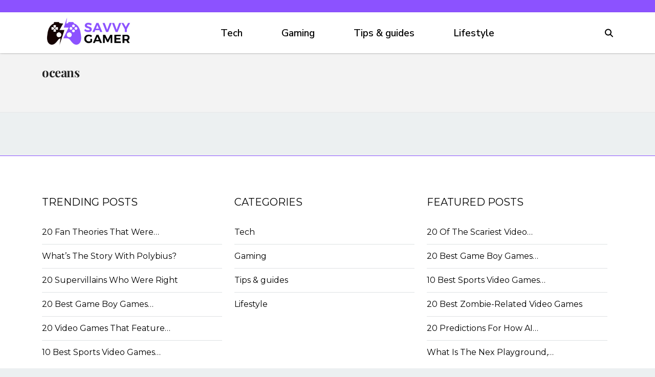

--- FILE ---
content_type: text/css; charset=UTF-8
request_url: https://www.thesavvygamer.com/combine/e6c2b9a586e766ce670a31a67ff64cad-1751966856
body_size: 3504
content:
:root{--site-id:1;--f-site-width:1025px;--f-accent-color:#232323;--f-accent-color-oposite:#fff;--f-accent-color-lighten:#565656;--f-body-background:#ecf0f1;--f-body-color:#232323;--f-text-color:#232323;--f-link-color:#000;--f-link-hover-color:#000;--f-menu-bg-color:#FFF;--f-menu-bg-color-transp:rgba( 255,255,255,0.9);--f-menu-color:#000;--f-menulink-color:#000;--f-menulinkhover-color:#8c52ff;--f-footerbg-color:#fff;--f-footer-color:#000;--f-footerlink-color:#000;--f-footerlinkhover-color:#8c52ff;--f-footerlinkhover-bg-color:#FFF;--f-footerlinkhover-bg-color-use:0;--f-bck-quiz-bg-color:#232323;--f-bck-quiz-color:#fff;--f-bck-quiz-negative-color:#f00;--f-bck-quiz-positive-color:#0f0;--f-mellow-color:#8e8e8e}
body{margin:0;font-size:14px;font-family:montserrat,sans-serif;background-color:var(--f-body-background);color:var(--f-body-color)}
img{height:auto}
.f-article h1.f-article-title-no-image{font-size:2.5rem}
.container,.container-fluid,.container-sm,.container-md,.container-lg,.container-xl,.container-xxl{--bs-gutter-x:1.5rem;--bs-gutter-y:0;width:100%;padding-right:calc(var(--bs-gutter-x) * .5);padding-left:calc(var(--bs-gutter-x) * .5);margin-right:auto;margin-left:auto}
@media (min-width:576px){.container,.container-sm{max-width:540px}}
@media (min-width:768px){.container,.container-sm,.container-md{max-width:720px}}
@media (min-width:992px){.container,.container-sm,.container-md,.container-lg{max-width:960px}}
@media (min-width:1200px){.container,.container-sm,.container-md,.container-lg,.container-xl{max-width:1140px}}
@media (min-width:1400px){.container,.container-sm,.container-md,.container-lg,.container-xl,.container-xxl{max-width:1320px}}
.f-tb{height:24px;background-color:#8c52ff;color:var(--f-accent-color-oposite)}
.f-srch-box{float:right;height:35px;display:flex}
.f-srch-box form{width:0px;opacity:0;overflow:hidden}
.f-srch-box form.visible{width:150px;opacity:1;position:absolute;right:320px;top:17px}
.f-srch-box input{height:35px;border:0;width:100%;outline:none}
.f-srch-box svg{width:16px;cursor:pointer}
.f-srch-box svg path{fill:#000}
.f-srch-box.f-srch-box-inline form{margin-right:14px;width:250px;max-width:90%;opacity:1}
.f-srch-box.f-srch-box-inline input{border:1px solid var(--f-mellow-color);border-radius:2px}
.f-srch-box.f-srch-box-inline svg path{fill:#000}
.f-mm-tube-factinate .f-srch-box{height:28px}
.f-mm-tube-factinate .f-srch-box svg{height:28px;width:auto}
.f-mm-tube-factinate .f-srch-box svg path{fill:#000}
.c-social-icons{text-align:right;padding-right:5px;width:100%;margin:0 auto}
.c-social-icons a{padding-right:5px;text-decoration:none}
@media (max-width:767.98px){.f-tb{display:none}.f-srch-box{display:none}}
.f-mm{background-color:#fff;color:var(--f-menu-color);box-shadow:1px 1px 3px rgba(0,0,0,0.15),0 1px 1px rgba(0,0,0,0.03);height:80px;line-height:50px;position:sticky;top:0;z-index:1000000}
.f-mm-logo{width:180px;height:auto}
.f-mm-logo img{max-width:100%;padding:10px 0;height:auto}
.f-mm-tube{display:flex;justify-content:space-between;align-items:center}
.f-mm-nav{display:flex;list-style:none;margin:0;padding:0}
.f-mm-nav li{height:100%;padding:15px 14px;display:flex;align-items:center;position:relative;margin-right:3rem}
.f-mm-nav li a{font-family:"Nunito Sans",sans-serif;color:#000;font-weight:600;text-decoration:none;font-size:1.2rem}
.f-mm-nav a::after{position:absolute;top:75%;left:0;width:100%;height:1px;color:#8c52ff;background:#8c52ff;content:"";opacity:0;-webkit-transition:height 0.3s,opacity 0.3s,-webkit-transform 0.3s;-moz-transition:height 0.3s,opacity 0.3s,-moz-transform 0.3s;transition:height 0.3s,opacity 0.3s,transform 0.3s;-webkit-transform:translateY(-10px);-moz-transform:translateY(-10px);transform:translateY(-10px)}
.f-mm-nav a:hover::after{height:4px;opacity:1;-webkit-transform:translateY(0px);-moz-transform:translateY(0px);transform:translateY(0px)}
.f-mm-nav li span{color:var(--f-menu-color)}
.f-mm-nav li a:hover{color:#8c52ff}
.f-dds-menu{display:none}
@media (max-width:1000px){.f-mm-nav li a:hover{color:#fff}}
.f-mm-ham{display:none}
.f-mm-ham svg{height:28px}
.f-mm-ham svg path{fill:var(--f-menu-color)}
@media (max-width:991.98px){.f-mm-nav{display:none}.f-mm-tube{flex-wrap:wrap}.f-mm .f-mm-load{display:none}.f-mm .f-mm-nav{flex-grow:5;width:100%;flex-direction:column}.f-mm .f-mm-nav li{padding:0}.f-foo .f-mm-tube,.f-foo .f-mm-nav{flex-direction:column}.f-mm-ham{display:block;position:absolute;right:12px}}
@media (max-width:991.98px){.f-mm-nav li.f-no-tablet{display:none}}
@media (max-width:767.98px){.f-mm-tube.f-mm-tube-factinate .f-mm-logo{width:95px}.f-mm-nav.f-mm-main{display:none}.f-mm-nav li{margin-right:0}}
@media (min-width:768px){.f-mm-tube-factinate{flex-wrap:nowrap}.f-mm-tube-factinate .f-mm-ham{display:none}.f-mm-tube-factinate .f-mm-nav.f-mm-main{flex-direction:row;width:auto;flex-grow:initial}}
.f-mm-tube-factinate .f-srch-box{position:relative}
.f-mm-tube-factinate .f-srch-box form{position:absolute;right:0;top:-6px;margin-right:40px}
.f-mm-tube-factinate .f-srch-box form input{height:42px}
.f-mm-tube-factinate .f-srch-box form.visible{width:250px}
.f-ham-menu{display:none}
@media (max-width:799.95px){.f-mm-logo{width:120px}}
@media (min-width:800px) and (max-width:1200px){.f-mm-logo{width:120px}}
.overlay{height:100%;width:100%;display:none;position:fixed;z-index:1;top:0;left:0;background-color:black;background-color:rgba(0,0,0,0.9)}
.overlay .closebtn{position:absolute;top:20px;right:45px;font-size:60px;cursor:pointer;color:white}
.overlay .closebtn:hover{color:#ccc}
.overlay input[type=text]{padding:12px;font-size:17px;border:none;float:left;width:80%;background:white}
.overlay input[type=text]:hover{background:#f1f1f1}
.overlay button{float:left;width:20%;padding:12px;background:#8C52FF;font-size:17px;border:none;cursor:pointer}
.overlay button:hover{background:#bbb}
.overlay button svg{width:30px}
.overlay-content{position:relative;top:46%;width:80%;text-align:center;margin-top:30px;margin:auto}
.f-optillery-drag{position:absolute;right:5px;margin-top:-32px;display:none}
.f-optillery{width:100%;height:600px;position:relative;overflow:hidden;display:flex;justify-content:space-between;align-items:center}
.f-optillery.f-optillery-slim{height:250px}
.f-optillery.f-optillery-slim .f-optillery-title{margin-top:35px}
.f-optillery .f-optillery-stub{background-image:linear-gradient(45deg,#fff 25%,#f0f0f0 25%,#f0f0f0 50%,#fff 50%,#fff 75%,#f0f0f0 75%,#f0f0f0 100%);background-size:56.57px 56.57px}
.f-optillery .f-optillery-slider{height:100%;display:flex;width:100%;position:absolute;left:0%}
.f-optillery .f-optillery-slide{width:100%;height:100%;flex-shrink:0;position:relative}
.f-optillery .f-optillery-slide h3{font-size:30px}
.f-optillery .f-optillery-slide h4{font-size:30px}
.f-optillery .f-optillery-slide img{width:100%;height:100%;object-fit:cover}
.f-optillery .f-optillery-slide *{position:relative}
.f-optillery .f-optillery-next,.f-optillery .f-optillery-prev{font-size:45px;color:#fff;margin:5px;padding:4px 7px;background:transparent;display:inline-block;cursor:pointer;-webkit-border-radius:3px;-moz-border-radius:3px;border-radius:3px;position:relative;text-decoration:none;text-shadow:0 0 2px rgba(0,0,0,0.7)}
.f-optillery .f-optillery-title span,.f-optillery .f-optillery-rm span{padding:0 0 4px;background-color:var(--f-accent-color);opacity:0.8;background-color:transparent;color:#fff;bottom:auto;top:25%;font-weight:600}
.f-optillery .f-optillery-title{font-family:Playfair Display,serif;color:#fff;text-decoration:none;display:inline-block;opacity:1;position:absolute;bottom:90px;left:0;right:0;background:rgba(0,0,0,0.7);padding:30px 25px;margin:0 auto}
.f-optillery-title .f-optillery .f-optillery-title:hover{text-decoration:underline solid #8c52ff}
.f-optillery .f-optillery-title span{opacity:1}
@media (max-width:767.98px){.f-optillery .f-optillery-title{top:auto;font-size:20px;line-height:28px;left:0;bottom:0}.f-optillery .f-optillery-title span{font-size:2.5rem}}
.f-optillery .f-optillery-rm{display:inline-block;top:120px;left:61%;color:var(--f-accent-color-oposite)}
.f-optillery .f-optillery-rm span{display:inline-block;padding:10px 30px;font-weight:400;text-rendering:geometricPrecision;font-size:22px}
.f-optillery .f-optillery-rm,.f-optillery .f-optillery-rm *{text-decoration:none}
.f-optillery .f-optillery-overlay{position:absolute;width:100%;height:100%;top:0;left:0}
.f-pbc-post .f-optillery-title{font-family:"Merriweather",serif;max-width:1170px;width:100%}
.f-pbc-home.f-pbc-factinate .f-optillery .f-optillery-title{left:35%;width:55%}
.f-pbc-home.f-pbc-factinate .f-optillery .f-optillery-slide h3{background-color:transparent;font-size:34px;line-height:58px}
.f-pbc-home.f-pbc-factinate .f-optillery .f-optillery-slide h3 span{background-color:black}
.f-pbc-home.f-pbc-factinate .f-optillery .f-optillery-slide h4{display:flex;align-items:center;background-color:var(--f-accent-color)}
.f-pbc-home.f-pbc-factinate .f-optillery .f-optillery-slide h4 span{background-color:transparent}
.f-pbc-home.f-pbc-factinate .f-optillery .f-optillery-slide h4 .f-optillery-rmf{font-weight:normal;margin-right:1rem;font-size:21px}
.f-pbc-home.f-pbc-factinate .f-optillery .f-optillery-slide h4 .f-optillery-rmftitle{font-weight:bold;font-size:24px}
@media (max-width:991.98px){.f-pbc-home.f-pbc-factinate .f-optillery .f-optillery-slide h3{font-size:28px}.f-pbc-home.f-pbc-factinate .f-optillery .f-optillery-slide h4 .f-optillery-rmf{font-size:14px}.f-pbc-home.f-pbc-factinate .f-optillery .f-optillery-slide h4 .f-optillery-rmftitle{font-size:18px}}
@media (max-width:767.98px){.f-pbc-home.f-pbc-factinate .f-optillery .f-optillery-prev,.f-pbc-home.f-pbc-factinate .f-optillery .f-optillery-next{display:none}.f-pbc-home.f-pbc-factinate .f-optillery .f-optillery-title{left:30%;margin-top:50px}.f-pbc-home.f-pbc-factinate .f-optillery .f-optillery-slide h3{font-size:20px;line-height:38px}.f-pbc-home.f-pbc-factinate .f-optillery .f-optillery-slide h4{display:none}}
@media (max-width:767.98px){.f-optillery-drag{display:none}.f-optillery{height:370px}.f-pbc-factinate .f-optillery-slide img{transform:scaleX(-1);object-position:100% center !important}.f-pbc-home.f-pbc-factinate .f-optillery-slide img{transform:scaleX(1);object-position:10% center !important}}
body .f-optillery.f-optillery-overlayed .f-optillery-title span,body .f-optillery.f-optillery-overlayed .f-optillery-rm span{background-color:transparent;opacity:1;text-shadow:2px 2px 0 rgba(0,0,0,0.3)}
.category-slider .f-optillery-rm{display:none}
.category-slider a:hover{text-decoration:underline}
.category-slider .f-optillery-title{font-family:Playfair Display,serif;font-weight:700;word-spacing:normal;letter-spacing:-0.02em;line-height:1.3em;text-transform:none}
.category-slider .f-optillery-title h4{padding:1rem;margin:0;font-size:30px}
.category-slider .f-optillery-title span{font-size:30px;color:#fff;text-shadow:none;font-weight:700;text-align:left}
.category-slider .f-optillery-next:hover,.category-slider .f-optillery-prev:hover{text-decoration:none}
@media (min-width:768px) and (max-width:1100px){.f-pbc-post .f-optillery-title{max-width:960px;width:100%}}
@media (min-width:768px) and (max-width:1439px){.f-optillery{height:400px}}
.f-he-center{width:100%;text-align:center}
.f-hidden{display:none !important}
.f-no-link{text-decoration:none;color:var(--f-accent-color)}
.f-no-link:hover{color:var(--f-accent-color)}
.f-pbc-post{font-family:Montserrat,sans-serif}
.f-pbc-post .amazon-post h2:not(.video-of-the-day,.keep){counter-increment:h2-counter;line-height:1.2;font-size:1.4em;margin-bottom:0.75em;margin-top:0.75em;font-family:Arial,sans-serif;text-align:left;position:relative;border-radius:0.5em}
.f-pbc-post .amazon-post h2:not(.video-of-the-day,.keep)::before{content:counter(h2-counter) ".";background:#8c52ff;color:#fff;text-align:center;padding:0.0935em 0.375em;margin-right:0.5em;z-index:2;position:relative;border-radius:5px;margin:0 0 0.625em;display:flex;width:fit-content;align-items:center;margin:0 0 0.625em}
.f-pbc-post .amazon-post h2:not(.video-of-the-day,.keep)::after{content:"";display:block;left:0;position:absolute;width:100%;border-bottom:2px solid #8c52ff;top:18px;z-index:1}
.f-pbc-post .amazon-post h2 a{color:#007ce9}
.f-pbc-post .amazon-button-link{background-color:#8c52ff;font-style:italic;font-family:Montserrat,sans-serif;border-radius:0.25em;transition:0.25s;position:relative;width:-webkit-fit-content;width:-moz-fit-content;width:fit-content;align-items:center;margin-bottom:2.5em;color:#fff;padding:18px;font-size:18px;text-transform:uppercase;text-decoration:none;font-weight:bold;display:inline-block;line-height:1}
.f-pbc-post .amazon-button-link-2{-webkit-text-decoration:none;text-decoration:none !important;text-decoration-thickness:0.0625rem;text-decoration-color:inherit;text-underline-offset:0.25rem;color:#000 !important;-webkit-transition:all 0.3s ease-in-out;transition:all 0.3s ease-in-out;word-break:break-word;display:inline-block;border-bottom:0.0625rem solid #6c38d4;padding:0.625rem 1.25rem;background-color:#8c52ff;width:auto;text-transform:uppercase;margin-bottom:0.625rem;margin-top:0.625rem;padding-bottom:0.8rem;padding-left:1.3125rem;padding-right:1.3125rem;padding-top:0.76rem;font-size:1rem;line-height:2;font-weight:bold;border-radius:50rem;letter-spacing:0.03rem}
.f-pbc-post .amazon-button-link-2:hover{border-bottom:0.0625rem solid #000;background-color:#000;color:#6c38d4 !important}
.f-pbc-post .f-article .keep-reading-block{background-color:var(--f-body-background);font-family:Montserrat,sans-serif}
.f-pbc-post .f-article .f-pme-mobile{color:var(--f-mellow-color);font-size:14px;display:none}
.f-pbc-post .f-article .f-pme-mobile .f-pme-mobile-firstrow{margin-bottom:7px}
.f-pbc-post .f-article .f-pme-mobile h1{color:var(--f-text-color);font-size:2.8rem;line-height:1.2;font-weight:700;font-family:Montserrat,sans-serif}
.f-pbc-post .f-article .flexbread{display:flex;flex-direction:row}
.f-pbc-post .f-article .flexbread .f-brc-item{width:75%;font-size:1rem;order:0;float:left}
.f-pbc-post .f-article .flexbread .f-ap-meta{width:25%;order:1;float:right}
.f-pbc-post .post-article-content{font-family:Montserrat,sans-serif}
.f-pbc-post .post-article-content a{text-decoration:none}
.f-pbc-post .f-article{font-family:Montserrat,sans-serif}
.f-pbc-post .f-alist li{font-family:Montserrat,sans-serif}
.f-pbc-post .f-alist .f-ap-description{font-family:"Nunito Sans",sans-serif}
.f-pbc-post .f-aside{font-family:Montserrat,sans-serif}
.f-pbc-post .f-ap .f-ap-category{font-family:"Merriweather",serif}
.f-pbc-post .f-ap .f-ap-description h3 a{font-family:"Merriweather",serif}
.f-pbc-post .f-ap .f-ap-meta{font-family:"Merriweather",serif}
.f-pbc-post .f-tbo.f-tbo-extra-padded .f-tbo-content{font-family:Montserrat,sans-serif}
.f-pbc-post .keep-reading{font-family:"Merriweather",serif}
.f-pbc-post .f-ap-category-featured-trending a{font-family:"Merriweather",serif}
.f-pbc-post .f-ap-description-featured{font-family:Montserrat,sans-serif}
.f-pbc-post .featured .f-ap .f-ap-description-featured h3 a{font-family:"Merriweather",serif;font-size:34px}
.f-ap .f-ap-category .f-ap-date{float:right}
.post-article-content{background-color:#fff;padding-top:20px}
.post-article-content .f-aside{margin:0 auto}
.f-pbc-overmind .f-ap .f-ap-description .f-ap-meta .f-ap-date{display:inline;float:left}
.f-pbc-authorlist .authors_details{display:flex;flex-direction:row;margin-bottom:1rem;padding-bottom:2rem}
.f-pbc-authorlist .authors_details .author-image img,.f-pbc-authorlist .authors_details .author-image svg{max-width:100%;align-self:start;aspect-ratio:1;border-radius:50%;flex-shrink:0;object-fit:cover}
.f-pbc-authorlist .authors_details .author-image svg{border:2px solid #f3f3f3;padding:1rem}
.f-pbc-authorlist .authors_details .author-description{padding-top:1rem}
@media (max-width:767.98px){.f-pbc-post .f-optillery .f-optillery-title{display:none}.f-pbc-post .f-article .f-pme-mobile{display:block}}
@media (max-width:991.98px){.f-pbc-post .f-optillery .f-optillery-title{width:90%;max-width:620px;left:20px}}
@media (max-width:500px){#factinateVidazoo,.lazyVideoHolder{min-height:194px}}
@media (min-width:501px){#factinateVidazoo,.lazyVideoHolder{min-height:422px}}
@media (max-width:767.95px){.f-pbc-post .amazon-button-link{margin-bottom:0;padding:0.875em 0.875em;font-size:0.875em;font-weight:bold;line-height:1.5;text-align:center;width:100%}.f-pbc-post .amazon-button-link-2{width:100%;text-align:center}.authors_details .col-md-2{width:40%}.authors_details .col-md-10{width:60%}.authors_details h2{font-size:32px;margin-bottom:0}}
.c-social-icons{text-align:right;padding-right:5px}
.c-social-icons a{padding-right:5px;text-decoration:none}
@media (min-width:300px) and (max-width:499.95px){.authors_details h2{font-size:26px;margin-bottom:0}.authors_details h5{font-size:16px}}

--- FILE ---
content_type: application/javascript
request_url: https://kgdbx7yvrcy7jn7ig.ay.delivery/floorPrice/v5/kgDBx7Yvrcy7jn7iG?t=1768534170785&d=www.thesavvygamer.com
body_size: 62077
content:
window.assertive = window.assertive || {};
window.assertive.countryCode = "US";
window.assertive.regionCode = "OH";
window.assertive.city = "Columbus";
window.assertive.FL5 = [[11,302,204,0,2,105],[[105,function(a){var b=(function(){var a=(function(){var a=[["Version/.* Chrome(?:/(\\d+[\\.\\d]+))?","Chrome Webview"],["Chrome(?!book)(?:/(\\d+[\\.\\d]+))?","Chrome"],["(?:(?:iPod|iPad|iPhone).+Version|MobileSafari)/(\\d+[\\.\\d]+)","Mobile Safari"],["(?:Version/(\\d+\\.[\\.\\d]+) .*)?Mobile.*Safari/","Mobile Safari"],["(?:iPod|(?<!Apple TV; U; CPU )iPhone|iPad)","Mobile Safari"]];for(var b=0;b<a.length;b++)try{a[b][0]=RegExp('(?:^|[^A-Z0-9\-_]|[^A-Z0-9\-]_|sprd-)(?:'+a[b][0]+')','i');}catch(c){a[b][0]={test:function(){return false;}};}return function(){var b="__OTHER__";for(var c=0;c<a.length;c++)if(a[c][0].test(navigator.userAgent)){b=a[c][1];break;}return b;};})();var b=(function(){var a=[["(?:Android API \\d+|\\d+/tclwebkit(?:\\d+[\\.\\d]*))","Android"],["Android Marshmallow","Android"],["(?:Podbean|Podimo)(?:.*)/Android|Rutube(?:TV)?BlackAndroid","Android"],["(?:Android OS|OMDroid)[ /](\\d+[\\.\\d]*)","Android"],["Pinterest for Android/.*; (\\d(?:[\\d\\.]*))\\)$","Android"],["Android; (\\d+[\\.\\d]*); Mobile;","Android"],["[ ]([\\d\\.]+)\\) AppleWebKit.*ROBLOX Android App","Android"],["(?:(?:Orca-)?(?<!like )Android|Adr|AOSP)[ /]?(?:[a-z]+ )?(\\d+[\\.\\d]*)","Android"],["(?:Allview_TX1_Quasar|Cosmote_My_mini_Tab) (\\d+[\\.\\d]*)","Android"],["Android ?(?:jelly bean|Kit Kat|S.O. Ginger Bread|The FireCyano|:) (\\d+[\\.\\d]*)","Android"],["(?:Orca-Android|FB4A).*FBSV/(\\d+[\\.\\d]*);","Android"],[" Adr |DDG-Android|(?<!like )Android|Silk-Accelerated=[a-z]{4,5}","Android"],["(?:TwitterAndroid).*[ /](?:[a-z]+ )?(\\d+[\\.\\d]*)","Android"],["BeyondPod|AntennaPod|Podkicker|DoggCatcher|Player FM|okhttp|Podcatcher Deluxe|Sonos/.+\\(ACR_|Linux x86_64; Quest","Android"],["Linux; diordnA[; ](\\d+[\\.\\d]*)","Android"],["^A/(\\d+[\\.\\d]*)/","Android"],["FBW.+FBSV/(\\d+[\\.\\d]*);","Windows"],["Windows.+OS: (\\d+[\\.\\d]*)","Windows"],["Windows; ?(\\d+[\\.\\d]*);","Windows"],["mingw32|winhttp","Windows"],["(?:Windows(?:-Update-Agent)?|Microsoft-(?:CryptoAPI|Delivery-Optimization|WebDAV-MiniRedir|WNS)|WINDOWS_64)/(\\d+\\.\\d+)","Windows"],["CYGWIN_NT-10|Windows NT 10|Windows 10","Windows"],["CYGWIN_NT-6.4|Windows NT 6.4|Windows 10|win10","Windows"],["CYGWIN_NT-6.3|Windows NT 6.3|Windows 8.1","Windows"],["CYGWIN_NT-6.2|Windows NT 6.2|Windows 8","Windows"],["CYGWIN_NT-6.1|Windows NT 6.1|Windows 7|win7|Windows \\(6.1","Windows"],["CYGWIN_NT-6|Windows NT 6|Windows Vista","Windows"],["CYGWIN_NT-5.2|Windows NT 5.2|Windows Server 2003 / XP x64","Windows"],["CYGWIN_NT-5.1|Windows NT 5.1|Windows XP","Windows"],["CYGWIN_NT-5|Windows NT 5|Windows 2000","Windows"],["CYGWIN_NT-4|Windows NT 4|WinNT|Windows NT","Windows"],["CYGWIN_ME-4.9|Win 9x 4.9|Windows ME","Windows"],["CYGWIN_98-4.1|Win98|Windows 98","Windows"],["CYGWIN_95-4|Win32|Win95|Windows 95|Windows_95","Windows"],["Windows 3.1","Windows"],["Windows|.+win32|Win64|MSDW|HandBrake Win Upd|Microsoft BITS|ms-office; MSOffice","Windows"],["OS/Microsoft_Windows_NT_(\\d+\\.\\d+)","Windows"],["iPad/([89]|1[012]).(\\d+[\\.\\d]*)","iOS"],["^(?:iPad|iPhone)(?:\\d+[\\,\\d]*)[/_](\\d+[\\.\\d]+)","iOS"],["Pinterest for iOS/.*; (\\d(?:[\\d\\.]*))[)]$","iOS"],["iOS (\\d+[\\.\\d]+)\\)","iOS"],["(?:iPhone ?OS|iOS(?: Version)?)(?:/|; |,)(\\d+[\\.\\d]+)","iOS"],["^(?!com.apple.Safari.SearchHelper|Safari).*CFNetwork/.+ Darwin/(\\d+[\\.\\d]+)(?!.*(?:x86_64|i386|PowerMac|Power%20Macintosh))","iOS"],["(?:iPhone|iPod_touch)/(\\d+[\\.\\d]*) hw/","iOS"],["iOS(\\d+\\.\\d+\\.\\d+)","iOS"],["iOS(\\d+)\\.(\\d+)0","iOS"],["iPhone OS ([0-9]{1})([0-9]{1})([0-9]{1})","iOS"],["(?:CPU OS|iPh(?:one)?[ _]OS|iPhone.+ OS|iOS)[ _/](\\d+(?:[_\\.]\\d+)*)","iOS"],["FBMD/iPhone;.*FBSV/ ?(\\d+[\\.\\d]+);","iOS"],["(?:FBIOS|Messenger(?:Lite)?ForiOS).*FBSV/ ?(\\d+[\\.\\d]*);","iOS"],["iPhone OS,([\\d\\.]+).+(?:iPhone|iPod)","iOS"],["iPad.+; (\\d+[\\.\\d]+);","iOS"],["iPhone.+; Version (\\d+[\\.\\d]+)","iOS"],["OS=iOS;OSVer=(\\d+[\\.\\d]+);","iOS"],["os=Apple-iOS.+osversion=(\\d+[\\.\\d]+)/","iOS"],["(?:Apple-)?(?<!like )(?:iPhone|iPad|iPod)(?:.*Mac OS X.*Version/(\\d+\\.\\d+)|; Opera)?","iOS"],["dv\\(iPh.+ov\\((\\d+(?:[_\\.]\\d+)*)\\);","iOS"],["(?:Podcasts/(?:[\\d\\.]+)|Instacast(?:HD)?/(?:\\d\\.[\\d\\.abc]+)|Pocket Casts, iOS|\\(iOS\\)|iOS; Opera|Overcast|Castro|Podcat|iCatcher|RSSRadio/|MobileSafari/)(?!.*x86_64)","iOS"],["iTunes-(AppleTV|iPod|iPad|iPhone)/(?:[\\d\\.]+)","iOS"],["iOS/Version ([\\d\\.]+)","iOS"],["Sonos/.+\\(ICRU_","iOS"],["CaptiveNetworkSupport|AirPlay","iOS"]];for(var b=0;b<a.length;b++)try{a[b][0]=RegExp('(?:^|[^A-Z0-9\-_]|[^A-Z0-9\-]_|sprd-)(?:'+a[b][0]+')','i');}catch(c){a[b][0]={test:function(){return false;}};}return function(){var b="__OTHER__";for(var c=0;c<a.length;c++)if(a[c][0].test(navigator.userAgent)){b=a[c][1];break;}return b;};})();function c(){try{if(window.top.location.href)return window.top.location;}catch(a){}return window.location;}return function(c){function d(a){var b=String(a);var c=0,d=b.length,e=0;if(d>0)while(e<d)c=(c<<5)-c+b.charCodeAt(e++)|0;return("x"+c).replace('-','_');}Object.keys(c).forEach(function(a){c[d(a)]=c[a];});function e(a){var b=c.x_1117847891;if(b==null)return undefined;var d=b[a];if(d==0||d==null||Number.isNaN(Number(d)))return undefined;return d;}return{"x_173873537":a(),"x_1182845946":b(),"x3208676":Math.round(new Date().getUTCHours()),"x_899454023":c.x_899454023,"x_2076227591":(function(){try{return Intl.DateTimeFormat().resolvedOptions().timeZone||'';}catch(a){return '';}})(),"x957831062":window.assertive.countryCode,"x145196172":e(0),"x145196173":e(1),"x145196174":e(2),"x145196175":e(3),"x145196176":e(4),"x1648099346":c.x1648099346,"x_461637081":c.x_461637081,"x_677755891":c.x_677755891,"x1062246621":c.x1062246621,"x_1293530702":c.x_1293530702};};})();var c=(function(){var a={"x2017705626":.555364,"x690615379":1.17914,"x_37656386":.626508};var b={"x803262031":1.173468,"x_1280820637":.452816,"x103437":.63024};var c={"x48":.707406,"x49":.701781,"x1567":.900613,"x1568":1.142776,"x1569":1.243086,"x1570":1.159603,"x1571":1.023443,"x1572":.933965,"x1573":.898373,"x1574":.816353,"x1575":.793007,"x1576":.782262,"x50":.695506,"x1598":.754404,"x1599":.71566,"x1600":.698378,"x1601":.659868,"x51":.673925,"x52":.75572,"x53":.869292,"x54":.772216,"x55":.792377,"x56":.796293,"x57":.820361};var d={"x408657466":.702494,"x212143961":.675475,"x15630456":.676487,"x_180883049":.660668,"x_377396554":.678869,"x_573910059":.664378,"x_770423564":.665991,"x_966937069":.645305,"x_1163450574":.672299,"x_1359964079":.641897,"x_381502678":1.466856,"x_1388293893":.630263,"x_1584807398":.659848,"x_1781320903":.650338,"x_1977834408":.660228,"x2120619383":.664615,"x1924105878":.643287,"x1727592373":.641917,"x1531078868":.664156,"x1334565363":.656927,"x1138051858":.644952,"x_578016183":1.436254,"x1109722044":.646269,"x913208539":.648547,"x716695034":.652149,"x520181529":.665907,"x323668024":.657713,"x127154519":.657556,"x_69358986":.672731,"x_265872491":.663512,"x_462385996":.643897,"x_658899501":.674062,"x_774529688":1.385023,"x_687229315":.655004,"x_883742820":.650729,"x_1080256325":.657323,"x_1276769830":.64902,"x_1473283335":.652743,"x_1669796840":.686085,"x_1866310345":.668202,"x_2062823850":.644846,"x2035629941":.652802,"x1839116436":.621788,"x_971043193":1.379602,"x_1167556698":1.342664,"x_1364070203":1.317082,"x_1560583708":1.332068,"x_1757097213":1.333123,"x_1953610718":1.303343,"x2144843073":1.274165,"x562839610":1.552841,"x_170779935":.850905,"x2116513259":1.261819,"x1919999754":1.281437,"x1723486249":1.219269,"x1526972744":1.241659,"x1330459239":1.200205,"x1133945734":1.211493,"x937432229":1.194491,"x740918724":1.175128,"x544405219":1.153204,"x347891714":1.196923,"x366326105":1.44298,"x319561900":1.151232,"x123048395":1.118394,"x_73465110":1.119021,"x_269978615":1.093624,"x_466492120":1.116235,"x_663005625":1.11656,"x_859519130":1.095189,"x_1056032635":1.077717,"x_1252546140":1.038148,"x_1449059645":1.060795,"x169812600":1.43319,"x_1477389459":1.044441,"x_1673902964":.995311,"x_1870416469":1.066364,"x_2066929974":1.005412,"x2031523817":.986225,"x1835010312":1.008014,"x1638496807":.977402,"x1441983302":.976534,"x1245469797":.987398,"x1048956292":.975251,"x_26700905":1.507203,"x1020626478":.982282,"x824112973":.958677,"x627599468":.957477,"x431085963":.949109,"x234572458":.919048,"x38058953":.952861,"x_158454552":.920045,"x_354968057":.924072,"x_551481562":.914247,"x_747995067":.890242,"x_223214410":1.558869,"x_776324881":.880307,"x_972838386":.877034,"x_1169351891":.895861,"x_1365865396":.874116,"x_1562378901":.859371,"x_1758892406":.861084,"x_1955405911":.847107,"x2143047880":.838292,"x1946534375":.841252,"x1750020870":.854684,"x_419727915":1.497246,"x1721691056":.827429,"x1525177551":.806273,"x1328664046":.812678,"x1132150541":.820631,"x935637036":.819922,"x739123531":.805078,"x542610026":.818772,"x346096521":.78413,"x149583016":.772012,"x_46930489":.791806,"x_616241420":1.552472,"x_75260303":.818369,"x_271773808":.797708,"x_468287313":.752717,"x_664800818":.807539,"x_861314323":.789134,"x_1057827828":.772554,"x_1254341333":.753303,"x_1450854838":.762084,"x_1647368343":.763489,"x_1843881848":.743591,"x_812754925":1.494814,"x_1872211662":.737634,"x_2068725167":.739255,"x2029728624":.731946,"x1833215119":.708658,"x1636701614":.716462,"x1440188109":.709898,"x1243674604":.709888,"x1047161099":.701543,"x850647594":.687788,"x654134089":.692453,"x_1009268430":1.493233,"x407612084":.498622,"x_1040595289":.545914,"x_2060560739":1.015741};var e={"x353994537":.901027,"x_1203556979":.918896,"x_585431767":1.035286,"x_1998145482":.671775,"x1392614359":1.107186,"x226803578":.771754,"x_906910905":.621074,"x1275531960":.546988,"x_640330778":.672005,"x1033360613":.754253,"x_1435605010":.880182,"x_1536188513":.993857,"x726565815":.565437,"x_95289381":.568063,"x_1243098545":1.069267,"x_1927172530":.948643,"x1793201705":.570176,"x_1397173141":.65757,"x1826315056":.64738,"x900028252":.528137,"x569007676":.59958,"x_2002672065":.559204,"x_1665081950":.448388,"x_261118305":.429792,"x609156054":.564523,"x736104439":.446983,"x_1200139354":.450228,"x307946178":.393346,"x1060331987":.458494,"x524101413":.623291,"x_969722739":.340882,"x1928594144":.837651};var f={"x2100":.443319,"x2142":.616346,"x2222":.339202,"x2267":.623141,"x2475":.270221,"x2508":.340724,"x2562":1.213978,"x2718":1.039435};var g={"x1648099346":1,"x_173873537":.59756,"x_461637081":0,"x_677755891":0,"x957831062":.190032,"x3208676":.866234,"x145196172":.01,"x145196173":.01,"x145196174":.01,"x145196175":.01,"x145196176":.01,"x_1182845946":.513301,"x1062246621":1,"x_1293530702":1,"x_899454023":.580909,"x_2076227591":.533076};function h(a){var b=String(a);var c=0,d=b.length,e=0;if(d>0)while(e<d)c=(c<<5)-c+b.charCodeAt(e++)|0;return("x"+c).replace('-','_');}function i(a){var b;for(b=0;b<a.length;b++)if(a[b]!=null&&!Number.isNaN(Number(a[b])))return a[b];return 0;}return function(j){var k=[i([a[h(j.x_173873537)],g.x_173873537]),i([b[h(j.x_1182845946)],g.x_1182845946]),i([c[h(j.x3208676)],g.x3208676]),i([d[h(j.x_899454023)],g.x_899454023]),i([e[h(j.x_2076227591)],g.x_2076227591]),i([f[h(j.x957831062)],g.x957831062]),i([j.x145196172,g.x145196172]),i([j.x145196173,g.x145196173]),i([j.x145196174,g.x145196174]),i([j.x145196175,g.x145196175]),i([j.x145196176,g.x145196176]),i([j.x1648099346,g.x1648099346]),i([j.x_461637081,g.x_461637081]),i([j.x_677755891,g.x_677755891]),i([j.x1062246621,g.x1062246621]),i([j.x_1293530702,g.x_1293530702])];return k;};})();function d(a){var b;if(a[5]>.831288)if(a[1]>.901854)if(a[15]>26.5)if(a[2]>.79465)if(a[2]>.899493)b=.59736;else b=.577792;else if(a[14]>155.5)b=.5608;else b=.57128;else if(a[3]>.801393)if(a[2]>.763968)b=.630752;else b=.59832;else if(a[2]>.79465)b=.602544;else b=.57488;else if(a[14]>68.5)if(a[2]>.899493)if(a[14]>126.5)if(a[10]>.595)b=.579504;else b=.55896;else b=.57224;else if(a[10]>.575)b=.572272;else if(a[2]>.763968)b=.552696;else b=.540936;else if(a[2]>.899493)b=.59104;else if(a[2]>.763968)if(a[3]>1.026945)b=.578928;else b=.56682;else b=.56092;else if(a[14]>64.5)if(a[10]>.565)b=.576464;else if(a[1]>.901854)if(a[14]>123.5)b=.546496;else b=.5544;else if(a[10]>.015)b=.536136;else b=.54188;else if(a[5]>.529832)if(a[3]>1.07204)if(a[2]>.755062)if(a[12]>304.5)b=.564848;else b=.58292;else b=.559948;else if(a[10]>.595)b=.58888;else if(a[2]>.755062)b=.561584;else b=.54432;else b=.554416;var c;if(a[14]>84.5)if(a[1]>.901854)if(a[5]>.831288)if(a[2]>.79465)if(a[2]>.899493)c=.032451;else c=.012689;else if(a[15]>36.5)if(a[10]>.595)c=.02108;else c=-0.004952;else c=.007178;else if(a[10]>.575)c=.012195;else c=-0.016152;else if(a[10]>.555)c=.007776;else if(a[10]>.015)c=-0.025619;else if(a[5]>.831288)if(a[2]>.978704)c=.001539;else c=-0.015747;else c=-0.023254;else if(a[5]>.831288)if(a[1]>.901854)if(a[3]>.8676)if(a[2]>.818357)c=.079548;else c=.038534;else if(a[2]>.899493)c=.047956;else c=.01322;else if(a[2]>.899493)if(a[3]>1.026945)c=.028781;else c=.012997;else if(a[2]>.763968)if(a[3]>1.026945)c=.011286;else c=-0.000258;else if(a[15]>8.5)c=-0.010938;else c=6e-06;else if(a[3]>1.026945)if(a[5]>.529832)if(a[2]>.755062)if(a[12]>271.5)c=-0.00122;else c=.014702;else c=-0.006564;else c=-0.006993;else if(a[10]>.585)c=.017558;else if(a[4]>.540032)if(a[2]>.755062)c=-0.005515;else c=-0.021062;else c=-0.01688;var d;if(a[14]>88.5)if(a[1]>.901854)if(a[5]>.831288)if(a[2]>.787319)if(a[2]>1.08311)d=.038655;else if(a[14]>174.5)d=.004904;else d=.018842;else if(a[15]>35.5)d=-0.004612;else d=.005243;else if(a[10]>.535)d=.009075;else d=-0.01506;else if(a[10]>.525)d=.005596;else if(a[10]>.015)if(a[10]>.245)d=-0.012641;else d=-0.029337;else if(a[5]>.831288)if(a[2]>.818357)d=-0.002714;else d=-0.01786;else d=-0.021586;else if(a[5]>.831288)if(a[1]>.901854)if(a[3]>.958077)if(a[2]>.899493)d=.09308;else d=.040297;else if(a[2]>.899493)d=.048136;else d=.014376;else if(a[2]>.899493)if(a[15]>10.5)d=.010253;else d=.027238;else if(a[3]>1.052618)if(a[2]>.763968)d=.010411;else d=4.9e-05;else if(a[10]>.565)d=.014199;else d=-0.006582;else if(a[3]>.905054)if(a[5]>.529832)if(a[2]>.755062)if(a[12]>143.5)d=-0.00133;else d=.012154;else d=-0.009621;else d=-0.007586;else if(a[4]>.540032)if(a[2]>.755062)d=-0.006614;else d=-0.020363;else d=-0.016651;var e;if(a[14]>95.5)if(a[1]>.901854)if(a[5]>.831288)if(a[2]>.818357)if(a[14]>217.5)e=.007479;else e=.02438;else if(a[10]>.625)e=.021179;else if(a[2]>.763968)e=.005625;else e=-0.003552;else e=-0.013935;else if(a[10]>.505)if(a[9]>.645)e=.017007;else e=.001319;else if(a[10]>.015)e=-0.02231;else if(a[5]>.831288)if(a[2]>.763968)e=-0.005583;else e=-0.020586;else if(a[1]>.57177)e=-0.018243;else e=-0.028163;else if(a[4]>.635336)if(a[1]>.901854)if(a[3]>1.052618)e=.051354;else if(a[2]>.899493)e=.045645;else if(a[10]>.745)e=.043828;else e=.01205;else if(a[2]>.818357)if(a[2]>1.08311)if(a[3]>.878671)e=.027745;else e=.010394;else if(a[15]>8.5)e=.002537;else e=.015876;else if(a[15]>8.5)if(a[2]>.763968)e=-0.002381;else e=-0.011146;else e=.003342;else if(a[3]>1.118708)if(a[5]>.529832)e=.005354;else e=-0.005015;else if(a[10]>.615)e=.015206;else if(a[5]>.529832)if(a[10]>.015)e=-0.020098;else e=-0.006956;else e=-0.014396;var f;if(a[14]>75.5)if(a[1]>.901854)if(a[5]>.831288)if(a[2]>.763968)if(a[2]>.899493)f=.027069;else if(a[15]>36.5)f=.003294;else f=.014424;else if(a[15]>39.5)f=-0.006013;else f=.003355;else if(a[10]>.505)f=.008155;else if(a[14]>150.5)f=-0.015388;else f=-0.009316;else if(a[10]>.615)f=.009043;else if(a[10]>.015)if(a[10]>.425)f=-0.002222;else f=-0.021942;else if(a[5]>.831288)if(a[2]>1.08311)f=.004921;else f=-0.011255;else if(a[1]>.57177)f=-0.016216;else f=-0.025624;else if(a[5]>.831288)if(a[1]>.901854)if(a[3]>1.164166)f=.05692;else if(a[10]>.895)f=.062692;else if(a[10]>.015)f=-0.00132;else f=.025524;else if(a[2]>.899493)if(a[12]>12.5)f=.011854;else f=.029055;else if(a[2]>.763968)if(a[3]>1.026945)f=.009564;else f=.000559;else f=-0.00442;else if(a[3]>1.205849)if(a[5]>.529832)f=.01002;else f=-0.003186;else if(a[10]>.535)f=.011118;else if(a[10]>.015)f=-0.018586;else if(a[5]>.529832)f=-0.003311;else f=-0.011487;var g;if(a[14]>98.5)if(a[1]>.901854)if(a[4]>.635336)if(a[2]>.79465)if(a[2]>1.08311)g=.026087;else if(a[14]>193.5)g=.001259;else g=.012288;else if(a[10]>.635)g=.019821;else if(a[10]>.015)g=-0.013095;else g=-0.00124;else g=-0.012883;else if(a[10]>.475)g=.002621;else if(a[10]>.015)if(a[10]>.225)g=-0.010516;else g=-0.024202;else if(a[1]>.57177)if(a[4]>.804702)g=-0.007112;else g=-0.015542;else g=-0.022106;else if(a[5]>.831288)if(a[0]>.902824)if(a[3]>.724204)if(a[2]>.899493)g=.065285;else if(a[15]>8.5)g=.016151;else g=.038651;else g=.006803;else if(a[2]>.818357)if(a[2]>1.08311)g=.019512;else if(a[15]>8.5)g=.003066;else g=.014638;else if(a[15]>9.5)if(a[2]>.763968)g=-0.001367;else g=-0.009131;else g=.003638;else if(a[3]>.844179)if(a[5]>.529832)if(a[2]>.755062)if(a[12]>143.5)g=-0.002214;else g=.009506;else g=-0.009902;else g=-0.006243;else if(a[4]>.540032)if(a[2]>.755062)g=-0.006344;else g=-0.018762;else g=-0.014132;var h;if(a[15]>17.5)if(a[1]>.901854)if(a[5]>.831288)if(a[2]>.763968)if(a[15]>36.5)if(a[2]>1.08311)h=.02064;else h=.003772;else if(a[3]>.626025)h=.023001;else h=.002043;else if(a[15]>44.5)h=-0.006246;else h=.002359;else if(a[11]>145.5)h=-0.011252;else h=-0.002732;else if(a[10]>.645)h=.010308;else if(a[10]>.015)if(a[10]>.415)h=-0.002136;else h=-0.018946;else if(a[5]>.831288)if(a[2]>.763968)h=-0.002479;else h=-0.01587;else if(a[1]>.57177)h=-0.013563;else h=-0.021804;else if(a[4]>.635336)if(a[0]>.902824)if(a[2]>.899493)h=.059941;else if(a[3]>1.310213)h=.042046;else if(a[10]>.945)h=.046174;else h=.013922;else if(a[2]>.899493)if(a[3]>.83286)h=.01917;else h=.005528;else if(a[3]>1.026945)h=.004997;else if(a[10]>.615)h=.016471;else h=-0.005512;else if(a[1]>.901854)if(a[12]>263.5)h=-0.006028;else h=.003916;else if(a[14]>16.5)if(a[10]>.625)h=.011152;else if(a[10]>.015)h=-0.018834;else h=-0.009471;else h=-0.000215;var i;if(a[14]>111.5)if(a[4]>.858916)if(a[1]>.901854)if(a[2]>.818357)i=.013089;else if(a[10]>.655)i=.019687;else i=-0.001602;else if(a[2]>1.08311)i=.002277;else if(a[2]>.763968)if(a[1]>.57177)i=-0.006141;else i=-0.01708;else i=-0.016984;else if(a[10]>.455)i=.002088;else if(a[10]>.015)i=-0.018102;else if(a[1]>.57177)if(a[5]>.529832)i=-0.011171;else i=-0.014422;else i=-0.020659;else if(a[5]>.831288)if(a[0]>.902824)if(a[12]>141.5)if(a[10]>1.005)i=.047574;else if(a[3]>1.205849)i=.028822;else i=.006233;else if(a[2]>.79465)if(a[3]>.601348)i=.048242;else i=.01218;else if(a[3]>.660038)i=.020218;else i=.000624;else if(a[2]>.787319)if(a[2]>1.08311)i=.016181;else if(a[15]>6.5)i=.00175;else i=.013072;else if(a[15]>11.5)i=-0.00799;else i=.000238;else if(a[14]>22.5)if(a[3]>.645129)if(a[10]>.715)i=.019076;else if(a[10]>.015)i=-0.015044;else i=-0.003745;else if(a[10]>.485)i=.004969;else i=-0.014902;else i=.003841;var j;if(a[14]>57.5)if(a[1]>.901854)if(a[4]>.635336)if(a[2]>.899493)if(a[12]>166.5)j=.008692;else j=.024274;else if(a[10]>.805)j=.027133;else if(a[10]>.015)j=-0.010319;else j=.002528;else if(a[10]>.485)j=.007664;else if(a[14]>133.5)j=-0.011459;else j=-0.006631;else if(a[10]>.655)j=.010389;else if(a[10]>.015)if(a[10]>.365)j=-0.002133;else j=-0.017477;else if(a[1]>.57177)if(a[4]>.635336)j=-0.004017;else j=-0.012045;else if(a[5]>.619743)j=-0.015162;else j=-0.020199;else if(a[4]>.635336)if(a[1]>.901854)if(a[2]>.899493)j=.055863;else if(a[3]>1.361133)j=.040659;else if(a[10]>1.105)j=.052137;else j=.012454;else if(a[2]>.787319)if(a[2]>1.08311)j=.019462;else if(a[3]>1.026945)j=.009818;else j=.001637;else if(a[3]>1.026945)j=.001567;else j=-0.006666;else if(a[0]>.902824)if(a[12]>263.5)j=-0.005194;else j=.004519;else if(a[10]>.505)j=.006154;else if(a[14]>15.5)if(a[10]>.015)j=-0.017652;else j=-0.007422;else j=-0.000987;var k;if(a[14]>119.5)if(a[4]>.804702)if(a[0]>.902824)if(a[2]>.763968)if(a[10]>.795)k=.032562;else if(a[12]>160.5)k=.000519;else k=.009153;else k=-0.003577;else if(a[2]>.787319)if(a[2]>1.08311)k=.002094;else if(a[1]>.57177)k=-0.00503;else k=-0.01385;else k=-0.01432;else if(a[10]>.445)k=.001705;else if(a[10]>.015)k=-0.01552;else if(a[1]>.57177)k=-0.010736;else k=-0.017663;else if(a[4]>.858916)if(a[1]>.901854)if(a[2]>1.08311)k=.055574;else if(a[10]>1.135)k=.0544;else if(a[3]>1.026945)k=.025187;else k=.007473;else if(a[2]>.763968)if(a[3]>.670251)if(a[2]>1.08311)k=.016945;else k=.005612;else if(a[10]>.685)k=.021242;else k=-0.002058;else if(a[14]>26.5)k=-0.007283;else k=.000829;else if(a[14]>25.5)if(a[3]>.645129)if(a[2]>.704594)if(a[5]>.529832)k=-0.000668;else k=-0.007157;else k=-0.012381;else if(a[10]>.445)k=.003388;else if(a[10]>.015)k=-0.017856;else k=-0.011975;else if(a[11]>948.5)k=-0.003583;else k=.005845;var l;if(a[15]>20.5)if(a[4]>.858916)if(a[1]>.901854)if(a[2]>.763968)if(a[14]>181.5)l=.001831;else if(a[11]>1087.5)l=.002758;else l=.014814;else if(a[10]>.595)l=.01239;else if(a[10]>.015)l=-0.0131;else l=-0.001403;else if(a[2]>.787319)if(a[2]>1.08311)l=.00318;else if(a[1]>.57177)l=-0.003138;else l=-0.012222;else if(a[10]>.445)l=.001483;else if(a[10]>.015)l=-0.014623;else l=-0.011831;else if(a[10]>.405)l=.001359;else if(a[10]>.015)l=-0.014996;else if(a[3]>.601348)if(a[2]>.735032)l=-0.005603;else l=-0.012964;else if(a[1]>.483058)l=-0.011169;else l=-0.016875;else if(a[5]>.831288)if(a[0]>.902824)if(a[12]>133.5)l=.010742;else if(a[2]>.79465)l=.042679;else l=.016969;else if(a[2]>.763968)if(a[11]>44.5)if(a[10]>.785)l=.022035;else l=.00289;else l=.015324;else l=-0.002992;else if(a[3]>.772283)if(a[10]>.745)l=.020996;else if(a[2]>.704594)if(a[11]>34.5)l=-0.001256;else l=.008069;else l=-0.009407;else l=-0.008903;var m;if(a[14]>126.5)if(a[4]>.804702)if(a[0]>.902824)if(a[2]>.978704)m=.014282;else if(a[10]>.705)m=.017901;else m=-0.00137;else if(a[2]>.763968)if(a[1]>.483058)if(a[2]>1.08311)m=.002395;else m=-0.005076;else m=-0.013943;else m=-0.013134;else if(a[10]>.355)m=.000923;else if(a[10]>.015)m=-0.014191;else if(a[1]>.57177)m=-0.009358;else m=-0.015356;else if(a[5]>.831288)if(a[0]>.902824)if(a[2]>.899493)if(a[3]>.601348)m=.039971;else m=.004264;else if(a[10]>1.085)m=.042542;else if(a[10]>.015)m=-0.004612;else m=.010842;else if(a[2]>.899493)if(a[15]>6.5)if(a[10]>1.005)m=.033112;else m=.004117;else m=.019985;else if(a[14]>23.5)if(a[10]>.655)m=.010372;else m=-0.003972;else m=.004946;else if(a[3]>.675981)if(a[10]>.665)m=.014539;else if(a[10]>.015)if(a[10]>.385)m=-0.000955;else m=-0.015927;else if(a[5]>.529832)m=.001117;else m=-0.005391;else if(a[10]>.435)m=.003825;else if(a[10]>.015)m=-0.01453;else m=-0.008295;var n;if(a[14]>51.5)if(a[1]>.901854)if(a[4]>.635336)if(a[2]>1.08311)if(a[11]>1250.5)n=.005768;else n=.025004;else if(a[11]>1641.5)n=-0.006213;else if(a[10]>.845)n=.022377;else n=.002902;else if(a[11]>166.5)if(a[10]>.445)n=.004356;else if(a[10]>.015)n=-0.014617;else n=-0.00731;else n=-0.001464;else if(a[10]>.675)if(a[9]>.675)n=.019699;else n=.006427;else if(a[10]>.015)if(a[10]>.335)n=-0.00136;else if(a[10]>.185)n=-0.008387;else n=-0.017488;else if(a[1]>.57177)if(a[4]>.635336)n=-0.002494;else n=-0.009068;else if(a[5]>.619743)n=-0.011664;else n=-0.015235;else if(a[4]>.635336)if(a[1]>.901854)if(a[3]>1.337893)if(a[2]>.899493)n=.091663;else n=.031566;else if(a[10]>1.385)n=.079646;else if(a[2]>1.08311)n=.042215;else n=.009454;else if(a[2]>1.08311)n=.016496;else if(a[10]>.775)n=.01815;else if(a[10]>.015)n=-0.009378;else n=.003244;else if(a[1]>.901854)if(a[12]>44.5)n=-0.000948;else n=.006748;else n=-0.00439;var o;if(a[14]>138.5)if(a[10]>.655)if(a[9]>.685)o=.020191;else o=.004566;else if(a[10]>.015)if(a[10]>.325)o=-0.000976;else o=-0.01264;else if(a[4]>.804702)if(a[2]>.763968)if(a[1]>.483058)o=.000227;else o=-0.013728;else if(a[1]>.901854)o=-0.003973;else o=-0.012778;else if(a[1]>.483058)if(a[14]>221.5)o=-0.011322;else o=-0.006984;else o=-0.014284;else if(a[4]>.858916)if(a[3]>.626025)if(a[2]>.763968)if(a[10]>1.225)o=.051175;else if(a[10]>.015)o=-0.002639;else o=.013428;else if(a[1]>.901854)if(a[14]>18.5)o=.003603;else o=.021765;else o=-0.003341;else if(a[10]>.715)o=.017813;else if(a[10]>.015)if(a[10]>.455)o=-0.001377;else o=-0.016479;else if(a[15]>7.5)o=-0.004714;else o=.004853;else if(a[14]>21.5)if(a[3]>.601348)if(a[2]>.704594)if(a[12]>271.5)o=-0.006208;else o=-0.000393;else o=-0.010135;else if(a[10]>.405)o=.002422;else if(a[10]>.015)o=-0.013994;else o=-0.009167;else if(a[11]>948.5)o=-0.002045;else o=.006034;var p;if(a[14]>48.5)if(a[1]>.901854)if(a[4]>.635336)if(a[2]>1.08311)p=.019304;else if(a[11]>1641.5)p=-0.005811;else if(a[10]>.975)p=.025611;else p=.002543;else if(a[10]>.495)p=.006878;else if(a[10]>.015)p=-0.012144;else if(a[2]>.666897)p=-0.004449;else p=-0.017722;else if(a[10]>.725)if(a[9]>.705)p=.021946;else p=.007767;else if(a[10]>.015)if(a[10]>.315)p=-0.001281;else if(a[10]>.175)p=-0.00758;else p=-0.015473;else if(a[1]>.483058)if(a[4]>.635336)p=-0.002479;else p=-0.007955;else p=-0.012984;else if(a[4]>.635336)if(a[1]>.901854)if(a[2]>1.08311)p=.059884;else if(a[14]>11.5)if(a[11]>708.5)p=.000176;else p=.013981;else p=.033057;else if(a[2]>.899493)if(a[15]>4.5)p=.007237;else p=.019702;else if(a[3]>1.026945)p=.003102;else if(a[10]>.575)p=.011607;else p=-0.00527;else if(a[10]>.625)p=.011298;else if(a[5]>.392021)if(a[1]>.901854)if(a[2]>.883832)p=-0.00367;else p=.005422;else p=-0.003708;else p=-0.014842;var q;if(a[14]>143.5)if(a[10]>.795)q=.016409;else if(a[10]>.015)if(a[10]>.295)q=-0.000929;else if(a[9]>.345)q=-0.00584;else q=-0.011547;else if(a[5]>.831288)if(a[2]>.763968)if(a[1]>.483058)q=-0.000213;else q=-0.011722;else if(a[1]>.901854)q=-0.003955;else q=-0.011613;else if(a[1]>.57177)q=-0.007434;else q=-0.011871;else if(a[4]>.858916)if(a[3]>.626025)if(a[2]>.978704)if(a[1]>.901854)if(a[12]>133.5)q=.017399;else q=.044276;else if(a[13]>3.5)q=.003639;else q=.012518;else if(a[0]>.902824)if(a[11]>1006.5)q=.000364;else q=.011723;else if(a[2]>.711533)q=.002238;else q=-0.004572;else if(a[10]>.795)q=.019983;else if(a[10]>.015)if(a[10]>.335)q=-0.002404;else q=-0.016587;else if(a[1]>.483058)q=-0.001222;else q=-0.008708;else if(a[10]>.785)q=.01881;else if(a[10]>.015)if(a[10]>.335)q=-0.000506;else if(a[14]>16.5)q=-0.013927;else q=-0.006096;else if(a[5]>.392021)if(a[11]>66.5)q=-0.00332;else q=.004219;else q=-0.015297;var r;if(a[15]>11.5)if(a[1]>.901854)if(a[5]>.831288)if(a[2]>.763968)if(a[12]>149.5)r=.001561;else if(a[2]>1.08311)r=.023035;else r=.007379;else if(a[10]>.745)r=.013147;else if(a[10]>.015)r=-0.010886;else r=-0.000896;else if(a[11]>166.5)if(a[10]>.645)r=.01143;else if(a[10]>.015)r=-0.009568;else r=-0.004986;else if(a[2]>.711533)r=.001974;else r=-0.008334;else if(a[10]>.785)r=.013415;else if(a[10]>.015)if(a[10]>.305)if(a[9]>.375)r=.001006;else r=-0.002842;else if(a[10]>.175)r=-0.006326;else r=-0.01334;else if(a[1]>.483058)if(a[4]>.635336)r=-0.002104;else r=-0.006849;else if(a[2]>.978704)r=-0.004337;else r=-0.012741;else if(a[10]>1.455)r=.058864;else if(a[3]>1.07204)if(a[4]>.635336)if(a[2]>1.08311)r=.028463;else if(a[0]>.902824)r=.016986;else r=.004063;else r=.001283;else if(a[10]>.785)r=.008824;else if(a[10]>.015)if(a[10]>.395)r=-0.000749;else r=-0.01542;else if(a[11]>142.5)r=-0.002463;else r=.004293;var s;if(a[14]>150.5)if(a[10]>.465)if(a[9]>.745)s=.015567;else s=.000984;else if(a[10]>.015)if(a[10]>.275)s=-0.001568;else if(a[9]>.275)s=-0.005388;else s=-0.010075;else if(a[1]>.57177)if(a[4]>.933769)if(a[2]>.763968)s=-0.000296;else s=-0.00667;else if(a[2]>.704594)s=-0.005912;else s=-0.011186;else s=-0.010406;else if(a[3]>.63608)if(a[4]>.635336)if(a[2]>.787319)if(a[10]>1.505)s=.061313;else if(a[10]>.015)s=-0.002097;else s=.010576;else if(a[1]>.901854)if(a[10]>1.375)s=.052129;else s=.002854;else if(a[4]>.858916)s=-0.002318;else s=-0.011385;else if(a[2]>.704594)if(a[2]>.883832)if(a[5]>.529832)s=-0.003007;else s=-0.00974;else if(a[5]>.619743)s=.004497;else s=-0.001771;else s=-0.007291;else if(a[10]>.715)if(a[3]>.563411)s=.003919;else s=.016823;else if(a[10]>.015)if(a[10]>.305)s=-0.001372;else if(a[14]>16.5)s=-0.012845;else s=-0.005132;else if(a[15]>8.5)if(a[4]>.584878)s=-0.004576;else s=-0.009244;else s=.001173;var t;if(a[15]>8.5)if(a[1]>.901854)if(a[5]>.831288)if(a[10]>1.345)t=.046633;else if(a[10]>.015)if(a[10]>.745)t=.002566;else t=-0.012287;else if(a[2]>.763968)t=.007228;else t=-0.000585;else if(a[11]>193.5)if(a[14]>241.5)t=-0.009278;else if(a[10]>.455)t=.003914;else t=-0.004213;else if(a[2]>.711533)if(a[5]>.529832)t=.003586;else t=-0.003569;else t=-0.007074;else if(a[10]>.785)if(a[9]>.785)t=.024835;else t=.007512;else if(a[10]>.015)if(a[10]>.285)if(a[9]>.385)t=.000833;else t=-0.002697;else if(a[10]>.135)t=-0.006538;else t=-0.013062;else if(a[1]>.483058)if(a[2]>.711533)t=-0.001968;else t=-0.008187;else if(a[2]>.978704)t=-0.003379;else t=-0.011099;else if(a[3]>1.382313)if(a[4]>.635336)if(a[1]>.901854)t=.037244;else t=.009705;else t=.005253;else if(a[10]>1.025)t=.030878;else if(a[11]>1503.5)t=-0.004072;else if(a[10]>.015)if(a[10]>.485)t=.002172;else t=-0.009461;else if(a[4]>.56675)t=.007409;else t=-0.002625;var u;if(a[14]>152.5)if(a[10]>.385)if(a[9]>.865)u=.019661;else u=.000716;else if(a[10]>.015)if(a[10]>.185)u=-0.003144;else if(a[9]>.235)u=-0.006627;else u=-0.00999;else if(a[1]>.57177)if(a[14]>245.5)if(a[4]>.635336)u=-0.006683;else u=-0.0087;else if(a[4]>.933769)u=-0.000691;else u=-0.004692;else u=-0.009024;else if(a[3]>.601348)if(a[4]>.858916)if(a[2]>1.08311)if(a[12]>369.5)u=.002097;else if(a[0]>.902824)u=.038197;else u=.010365;else if(a[0]>.902824)if(a[10]>1.915)u=.088117;else u=.006082;else if(a[2]>.711533)u=.001644;else u=-0.004014;else if(a[2]>.735032)if(a[12]>605.5)u=-0.005704;else if(a[5]>.529832)u=.002583;else u=-0.003072;else if(a[2]>.666897)if(a[1]>.901854)u=-0.002496;else u=-0.006774;else u=-0.01189;else if(a[10]>.835)if(a[3]>.563411)u=.006173;else u=.023338;else if(a[15]>5.5)if(a[10]>.015)if(a[10]>.305)u=-0.001247;else u=-0.01093;else if(a[5]>.392021)u=-0.004293;else u=-0.015532;else u=.002079;var v;if(a[11]>130.5)if(a[10]>.885)if(a[9]>1.085)v=.035757;else v=.010087;else if(a[10]>.015)if(a[10]>.275)if(a[9]>.475)v=.000745;else if(a[14]>11.5)v=-0.002472;else v=.003667;else if(a[14]>15.5)if(a[9]>.285)v=-0.005855;else v=-0.009062;else v=-0.004001;else if(a[14]>203.5)if(a[1]>.57177)if(a[2]>.735032)v=-0.004261;else v=-0.008419;else v=-0.009406;else if(a[5]>.831288)if(a[2]>1.08311)v=.00883;else v=-3.7e-05;else if(a[5]>.392021)v=-0.003087;else v=-0.012406;else if(a[14]>16.5)if(a[0]>.902824)if(a[10]>1.775)v=.08358;else if(a[10]>.015)if(a[10]>.855)v=.003774;else v=-0.009787;else if(a[4]>.635336)v=.010856;else v=.001887;else if(a[10]>.915)v=.019776;else if(a[10]>.015)if(a[10]>.445)v=-0.000727;else v=-0.011506;else if(a[5]>.619743)v=.002273;else v=-0.004379;else if(a[2]>.711533)if(a[1]>.901854)if(a[4]>.635336)v=.042457;else v=.009764;else if(a[2]>1.08311)v=.019617;else v=.007535;else v=.003874;var w;if(a[15]>9.5)if(a[1]>.901854)if(a[11]>1603.5)if(a[10]>.925)w=.016989;else if(a[11]>4591.5)w=-0.008597;else w=-0.004001;else if(a[10]>1.255)if(a[9]>1.315)w=.051387;else w=.021248;else if(a[10]>.015)if(a[10]>.465)w=-0.000749;else w=-0.013157;else if(a[4]>.635336)w=.004079;else w=-0.001746;else if(a[10]>.825)if(a[9]>.895)w=.026376;else w=.007047;else if(a[10]>.015)if(a[10]>.245)if(a[9]>.375)w=.000783;else w=-0.002234;else if(a[10]>.125)w=-0.005275;else w=-0.010757;else if(a[1]>.483058)if(a[2]>.711533)w=-0.001649;else w=-0.007041;else if(a[2]>.899493)w=-0.003722;else w=-0.009697;else if(a[3]>1.409107)if(a[4]>.635336)if(a[2]>.899493)if(a[1]>.901854)w=.073431;else w=.01482;else w=.010748;else w=.004924;else if(a[10]>1.915)if(a[3]>1.026945)w=.018687;else w=.101;else if(a[11]>1250.5)w=-0.003316;else if(a[2]>.735032)if(a[4]>1.014572)w=.009502;else w=.002096;else if(a[5]>.831288)w=-4.7e-05;else w=-0.005945;var x;if(a[11]>145.5)if(a[1]>.901854)if(a[12]>852.5)x=-0.006807;else if(a[10]>1.375)x=.037986;else if(a[3]>1.198564)if(a[14]>32.5)x=-0.005026;else x=.010194;else if(a[2]>.711533)x=.000645;else x=-0.003422;else if(a[10]>.375)if(a[9]>.745)x=.008941;else x=.000376;else if(a[10]>.015)if(a[10]>.215)x=-0.001925;else if(a[14]>16.5)x=-0.007712;else x=-0.006152;else if(a[1]>.483058)if(a[4]>.635336)x=-0.001723;else x=-0.004985;else if(a[2]>.899493)x=-0.00366;else x=-0.009221;else if(a[2]>.711533)if(a[5]>.529832)if(a[2]>1.08311)if(a[4]>.635336)if(a[10]>1.935)x=.086628;else x=.014551;else if(a[5]>.619743)x=-0.00602;else x=.023704;else if(a[1]>.901854)if(a[15]>7.5)x=.00592;else x=.017652;else if(a[5]>.619743)x=.001934;else x=-0.005592;else if(a[2]>.787319)x=-0.006859;else if(a[5]>.392021)if(a[2]>.777239)x=.020626;else x=.004096;else x=-0.014178;else if(a[5]>.619743)if(a[0]>.902824)x=.00268;else x=-0.003873;else x=-0.008134;var y;if(a[15]>14.5)if(a[10]>.975)if(a[9]>1.065)y=.028991;else if(a[9]>.015)y=-7.6e-05;else y=.015639;else if(a[10]>.015)if(a[10]>.245)if(a[14]>92.5)if(a[8]>.495)y=.0019;else y=-0.001035;else if(a[10]>.515)y=-0.00296;else y=-0.007426;else if(a[10]>.125)y=-0.004552;else y=-0.009524;else if(a[3]>.601348)if(a[14]>215.5)if(a[2]>.763968)y=-0.004149;else y=-0.00816;else if(a[2]>.711533)y=.00178;else y=-0.003373;else if(a[1]>.483058)if(a[5]>.392021)y=-0.003312;else y=-0.012267;else if(a[2]>.899493)y=-0.003094;else y=-0.008044;else if(a[12]>299.5)if(a[14]>13.5)if(a[11]>3183.5)y=-0.006618;else y=-0.002063;else y=.002719;else if(a[10]>1.975)if(a[3]>1.026945)y=.039572;else y=.096842;else if(a[10]>.015)if(a[10]>.505)if(a[10]>.865)y=.006601;else y=-0.000697;else if(a[14]>16.5)y=-0.012401;else y=-0.002534;else if(a[3]>1.361133)if(a[2]>.735032)y=.015223;else y=.00529;else if(a[5]>.831288)y=.006085;else y=1.8e-05;var z;if(a[15]>16.5)if(a[10]>.945)if(a[9]>.925)z=.022341;else if(a[9]>.015)z=-0.005994;else z=.013897;else if(a[10]>.015)if(a[10]>.235)if(a[14]>92.5)if(a[8]>.495)z=.00167;else z=-0.001029;else z=-0.005012;else if(a[9]>.225)z=-0.003952;else if(a[10]>.095)z=-0.004782;else z=-0.009786;else if(a[14]>231.5)if(a[1]>.57177)if(a[2]>.735032)z=-0.004166;else z=-0.007733;else z=-0.007792;else if(a[4]>.635336)if(a[2]>.899493)z=.005374;else z=-0.001847;else if(a[5]>.392021)z=-0.002801;else z=-0.010207;else if(a[14]>12.5)if(a[10]>2.385)z=.08944;else if(a[10]>.015)if(a[10]>.475)if(a[10]>1.005)z=.005558;else z=-0.001524;else if(a[10]>.275)z=-0.006461;else z=-0.014877;else if(a[3]>.885275)if(a[12]>121.5)z=-0.000287;else z=.005596;else if(a[1]>.483058)z=-0.001673;else z=-0.008053;else if(a[0]>.902824)if(a[5]>.831288)if(a[2]>1.08311)z=.084111;else z=.02123;else z=.005746;else if(a[2]>.899493)z=.009909;else z=.001971;var A;if(a[11]>148.5)if(a[1]>.901854)if(a[11]>2154.5)if(a[12]>1282.5)A=-0.007379;else A=-0.003179;else if(a[5]>.831288)if(a[2]>1.08311)A=.016432;else if(a[10]>1.955)A=.059444;else A=.001206;else if(a[4]>.411569)if(a[2]>.666897)A=-0.000787;else A=-0.010875;else A=-0.007845;else if(a[10]>.335)if(a[9]>.525)A=.003579;else A=-1.1e-05;else if(a[10]>.015)if(a[10]>.195)A=-0.001693;else if(a[9]>.195)A=-0.004206;else A=-0.006514;else if(a[1]>.483058)if(a[4]>.635336)A=-0.001511;else A=-0.004245;else if(a[2]>.787319)A=-0.004619;else A=-0.008961;else if(a[0]>.902824)if(a[10]>2.275)A=.094335;else if(a[10]>.015)if(a[10]>.735)A=.00272;else A=-0.008055;else if(a[3]>.626025)if(a[5]>.831288)A=.012553;else A=.002972;else A=-0.003119;else if(a[2]>.978704)if(a[5]>.529832)A=.006153;else A=-0.007534;else if(a[5]>.619743)if(a[2]>.711533)if(a[11]>56.5)A=-0.000342;else A=.003784;else A=-0.003684;else if(a[10]>.305)A=.002416;else A=-0.005491;var B;if(a[15]>7.5)if(a[1]>.901854)if(a[12]>271.5)if(a[10]>.745)B=.007758;else if(a[10]>.015)if(a[10]>.355)B=-0.002474;else B=-0.012626;else if(a[11]>3276.5)B=-0.005705;else B=-0.001774;else if(a[2]>.711533)if(a[4]>.635336)if(a[2]>1.08311)B=.013951;else B=.003124;else if(a[2]>.792692)B=-0.002783;else B=.00512;else if(a[5]>.619743)if(a[9]>1.125)B=.022855;else B=-0.001748;else B=-0.006257;else if(a[10]>1.055)if(a[9]>1.055)B=.035481;else B=.010486;else if(a[10]>.015)if(a[10]>.215)if(a[9]>.375)B=.000877;else B=-0.001785;else if(a[10]>.095)B=-0.004006;else B=-0.008499;else if(a[1]>.57177)if(a[2]>.711533)B=-0.000889;else B=-0.005263;else if(a[0]>.576462)B=-0.007613;else B=-0.002581;else if(a[2]>.735032)if(a[4]>1.014572)if(a[1]>.901854)if(a[2]>1.08311)B=.060539;else B=.016539;else B=.005076;else if(a[12]>741.5)B=-0.003441;else if(a[5]>.529832)B=.004859;else B=-0.000582;else if(a[5]>.831288)B=.001029;else B=-0.004205;var C;if(a[14]>179.5)if(a[10]>.315)if(a[8]>.755)C=.009149;else C=.000358;else if(a[10]>.015)if(a[10]>.165)if(a[1]>.901854)C=-0.009448;else C=-0.000761;else if(a[9]>.165)C=-0.00317;else C=-0.005383;else if(a[1]>.483058)if(a[14]>271.5)if(a[4]>.635336)C=-0.005339;else C=-0.006361;else if(a[2]>.711533)C=-0.001448;else C=-0.004782;else C=-0.005706;else if(a[3]>.601348)if(a[10]>1.835)if(a[3]>1.026945)C=.022102;else if(a[9]>1.835)C=.086491;else C=.051888;else if(a[10]>.015)if(a[10]>.375)if(a[10]>.775)C=.003312;else C=-0.002098;else if(a[14]>10.5)C=-0.007716;else C=-0.001331;else if(a[4]>.858916)if(a[2]>.818357)C=.007697;else C=.001523;else if(a[2]>.704594)C=.000231;else C=-0.005169;else if(a[10]>.835)if(a[3]>.563411)C=.001215;else C=.015999;else if(a[5]>.392021)if(a[10]>.015)if(a[10]>.215)C=-0.000658;else C=-0.006874;else if(a[1]>.483058)C=-0.001507;else C=-0.004629;else if(a[10]>.275)C=.002809;else C=-0.009737;var D;if(a[14]>19.5)if(a[1]>.901854)if(a[12]>151.5)if(a[12]>852.5)D=-0.005319;else if(a[10]>1.465)D=.027462;else if(a[10]>.015)D=-0.004957;else D=-0.000926;else if(a[2]>.711533)if(a[10]>2.275)D=.084577;else if(a[10]>.015)D=-0.004139;else D=.004129;else if(a[5]>.619743)if(a[9]>1.465)D=.041994;else D=-0.001459;else D=-0.005752;else if(a[10]>.865)if(a[9]>.925)D=.022231;else D=.004883;else if(a[10]>.015)if(a[10]>.205)if(a[14]>84.5)D=-5.4e-05;else D=-0.004024;else if(a[10]>.095)D=-0.003433;else D=-0.007411;else if(a[2]>.978704)if(a[5]>.529832)D=.002458;else D=-0.008969;else if(a[1]>.483058)D=-0.002509;else D=-0.005947;else if(a[2]>.763968)if(a[4]>.635336)if(a[2]>1.08311)D=.024693;else if(a[1]>.901854)D=.016784;else D=.003269;else if(a[2]>.883832)if(a[4]>.622183)D=-0.005356;else if(a[5]>.529832)D=.023306;else D=-0.005485;else if(a[4]>.622183)D=.008922;else D=1.7e-05;else if(a[3]>1.409107)D=.004358;else D=-0.001436;var E;if(a[14]>179.5)if(a[10]>.315)if(a[9]>.775)E=.007307;else if(a[9]>.015)E=-0.001004;else E=.001736;else if(a[9]>.015)if(a[9]>.165)E=-0.001278;else E=-0.005217;else if(a[14]>274.5)if(a[1]>.57177)if(a[2]>.735032)E=-0.00397;else E=-0.006194;else if(a[4]>1.052277)E=-0.002983;else E=-0.007447;else if(a[1]>.57177)if(a[4]>.933769)E=-0.000951;else E=-0.003012;else E=-0.003932;else if(a[10]>1.435)if(a[9]>1.495)if(a[10]>2.635)E=.124916;else E=.022624;else if(a[10]>2.695)E=.059473;else E=.009456;else if(a[10]>.015)if(a[10]>.265)if(a[4]>.652475)if(a[10]>.505)E=-0.00049;else E=-0.005213;else if(a[9]>.375)E=.003635;else E=.000476;else if(a[14]>9.5)if(a[10]>.155)E=-0.004995;else E=-0.007871;else E=-0.001873;else if(a[3]>.649679)if(a[4]>.858916)if(a[2]>1.08311)E=.011313;else E=.00249;else if(a[5]>.392021)E=-6.4e-05;else E=-0.008746;else if(a[5]>.392021)if(a[2]>.735032)E=-0.000896;else E=-0.004273;else E=-0.009064;var F;if(a[11]>175.5)if(a[10]>1.125)if(a[9]>1.265)F=.031894;else F=.007501;else if(a[9]>.015)if(a[9]>.225)if(a[4]>.67189)if(a[9]>.475)F=-0.000262;else F=-0.003769;else if(a[10]>.205)F=.001353;else F=-0.002081;else if(a[10]>.155)F=-0.004054;else F=-0.005843;else if(a[5]>.392021)if(a[14]>268.5)if(a[1]>.483058)F=-0.003934;else F=-0.006204;else if(a[11]>3583.5)F=-0.00411;else F=-0.000478;else if(a[2]>.755062)F=-0.005727;else F=-0.011273;else if(a[2]>.711533)if(a[1]>.901854)if(a[3]>1.105712)if(a[4]>1.014572)if(a[2]>.978704)F=.053465;else F=.013805;else F=.006646;else if(a[10]>2.275)F=.084042;else if(a[10]>.015)F=-0.003348;else F=.004363;else if(a[10]>1.065)F=.017762;else if(a[10]>.015)if(a[10]>.225)F=-0.00108;else F=-0.006909;else if(a[4]>.56675)F=.002226;else F=-0.002944;else if(a[5]>.619743)if(a[0]>.902824)F=.001044;else if(a[10]>.405)F=.002849;else F=-0.003456;else if(a[10]>.285)F=.003766;else F=-0.006274;var G;if(a[14]>15.5)if(a[10]>1.175)if(a[9]>1.315)if(a[10]>2.695)G=.123635;else if(a[14]>77.5)G=.027409;else G=.008395;else if(a[15]>13.5)if(a[9]>.015)G=.001709;else G=.01684;else G=.001915;else if(a[10]>.015)if(a[10]>.155)if(a[4]>.635336)if(a[10]>.445)G=-0.001094;else G=-0.003723;else if(a[9]>.345)G=.002239;else G=2.7e-05;else if(a[9]>.195)G=-0.004029;else if(a[10]>.085)G=-0.003228;else G=-0.006872;else if(a[3]>.601348)if(a[2]>.735032)if(a[12]>151.5)G=-0.001044;else G=.002805;else if(a[15]>41.5)G=-0.004869;else G=-0.001388;else if(a[5]>.392021)if(a[1]>.483058)G=-0.001871;else G=-0.004082;else G=-0.007849;else if(a[1]>.901854)if(a[11]>2844.5)G=-0.002411;else if(a[2]>.978704)if(a[4]>.635336)G=.053221;else G=2e-05;else if(a[14]>8.5)G=.004827;else if(a[3]>.986811)G=.015521;else G=.001138;else if(a[2]>.711533)if(a[4]>.635336)if(a[2]>1.08311)G=.011996;else G=.003463;else G=.000587;else G=-0.002161;var H;if(a[14]>15.5)if(a[0]>.902824)if(a[12]>271.5)if(a[14]>317.5)H=-0.007734;else if(a[12]>852.5)H=-0.00396;else if(a[10]>1.615)H=.031699;else H=-0.001331;else if(a[10]>2.695)if(a[9]>2.485)H=.124697;else H=.044506;else if(a[10]>.015)if(a[10]>.435)H=-0.001036;else H=-0.010083;else if(a[4]>.635336)H=.003747;else H=-0.000731;else if(a[10]>.825)if(a[9]>.965)H=.019053;else H=.003365;else if(a[10]>.015)if(a[10]>.145)if(a[14]>98.5)H=.000112;else H=-0.003935;else if(a[9]>.135)H=-0.003137;else H=-0.004696;else if(a[5]>.392021)if(a[2]>.978704)H=.000753;else H=-0.002248;else if(a[12]>4737.5)H=.073468;else H=-0.007475;else if(a[2]>.763968)if(a[4]>.635336)if(a[2]>1.08311)if(a[1]>.901854)H=.054027;else H=.011036;else if(a[1]>.901854)H=.015838;else H=.003467;else if(a[2]>.792692)H=.000609;else if(a[4]>.622183)H=.018091;else H=.000816;else if(a[5]>.392021)if(a[3]>1.382313)H=.003607;else H=-0.001448;else H=-0.014377;var I;if(a[11]>64.5)if(a[0]>.902824)if(a[11]>2055.5)I=-0.003026;else if(a[3]>.649679)if(a[10]>2.195)if(a[3]>1.026945)I=.016198;else I=.062261;else if(a[10]>.015)I=-0.00252;else I=.002539;else if(a[14]>108.5)if(a[14]>265.5)I=-0.003784;else I=7.3e-05;else I=-0.005009;else if(a[10]>.335)if(a[3]>.563411)if(a[8]>.605)I=.004341;else I=-0.000165;else I=.002516;else if(a[10]>.015)if(a[10]>.135)if(a[5]>.831288)I=-0.002711;else I=.00035;else if(a[9]>.135)I=-0.002886;else I=-0.004304;else if(a[5]>.392021)if(a[2]>.704594)I=-0.001147;else I=-0.004245;else I=-0.006535;else if(a[10]>2.825)I=.118641;else if(a[10]>.015)if(a[10]>.475)if(a[10]>.855)I=.005088;else I=-0.001635;else if(a[15]>3.5)I=-0.011036;else I=-0.00321;else if(a[5]>.529832)if(a[2]>1.08311)if(a[5]>.619743)I=.011221;else I=.019674;else if(a[5]>.619743)I=.0044;else I=-0.002395;else if(a[2]>.818357)I=-0.007578;else if(a[2]>.711533)I=.00378;else I=-0.006011;var J;if(a[14]>187.5)if(a[10]>.195)if(a[9]>1.115)J=.016043;else if(a[5]>.831288)J=-0.000437;else J=.000817;else if(a[10]>.015)if(a[10]>.115)J=-0.00067;else J=-0.003635;else if(a[14]>327.5)J=-0.005117;else if(a[2]>.704594)if(a[5]>.831288)J=-0.000571;else J=-0.002542;else if(a[11]>734.5)J=-0.001947;else J=-0.005992;else if(a[11]>1250.5)if(a[1]>.483058)if(a[12]>1070.5)J=-0.003514;else if(a[10]>1.255)J=.015815;else if(a[10]>.015)J=-0.002318;else J=-0.000799;else if(a[2]>.818357)J=-0.001507;else if(a[10]>.245)J=.001504;else J=-0.006834;else if(a[2]>.711533)if(a[0]>.902824)if(a[3]>1.152218)if(a[14]>37.5)J=-0.004353;else J=.011101;else if(a[10]>2.595)J=.07642;else J=.00192;else if(a[10]>.945)if(a[3]>1.026945)J=.002788;else J=.016616;else if(a[10]>.015)J=-0.002182;else J=.0006;else if(a[5]>.392021)if(a[4]>.804702)if(a[10]>1.955)J=.04289;else J=-0.001331;else if(a[2]>.666897)J=-0.00208;else J=-0.007352;else J=-0.010746;var K;if(a[14]>14.5)if(a[5]>.392021)if(a[2]>.711533)if(a[11]>1175.5)if(a[1]>.483058)if(a[4]>.635336)K=-0.000921;else K=-0.002362;else if(a[2]>.818357)K=-0.001706;else K=-0.005391;else if(a[10]>.015)if(a[10]>.365)K=.000743;else K=-0.003033;else if(a[5]>.529832)K=.001512;else K=-0.002166;else if(a[9]>.425)if(a[10]>.395)if(a[14]>88.5)K=.004541;else K=.002238;else K=-0.002001;else if(a[9]>.015)if(a[9]>.145)K=-0.001861;else K=-0.004977;else if(a[15]>28.5)K=-0.003019;else K=-0.001857;else if(a[10]>.235)K=.003104;else if(a[2]>.755062)if(a[2]>.818357)if(a[2]>.844827)K=-0.005551;else K=-0.012039;else if(a[2]>.806323)K=.009589;else K=-0.004779;else K=-0.009236;else if(a[3]>1.49603)if(a[2]>.711533)K=.01094;else K=.003599;else if(a[12]>741.5)K=-0.002916;else if(a[2]>.899493)if(a[5]>.529832)if(a[5]>.619743)K=.00942;else K=.020212;else K=-0.005307;else if(a[1]>.901854)if(a[14]>4.5)K=.002575;else K=.010606;else K=-7.8e-05;var L;if(a[10]>1.595)if(a[9]>1.595)if(a[3]>1.052618)L=.02012;else L=.045878;else if(a[10]>4.145)L=.099239;else L=.009959;else if(a[10]>.015)if(a[10]>.145)if(a[4]>.652475)if(a[10]>.485)if(a[1]>.901854)L=-0.002501;else L=.00115;else if(a[14]>101.5)L=-0.00112;else L=-0.008468;else if(a[9]>.265)if(a[3]>.563411)L=.001804;else L=.002236;else if(a[14]>100.5)L=.000875;else L=-0.001498;else if(a[10]>.085)if(a[14]>110.5)if(a[3]>1.006713)L=-0.00227;else L=-0.000668;else if(a[14]>13.5)L=-0.008518;else L=-0.005412;else if(a[9]>.115)L=-0.004283;else L=-0.005213;else if(a[5]>.392021)if(a[15]>23.5)if(a[14]>260.5)if(a[1]>.57177)L=-0.003361;else L=-0.004762;else if(a[2]>.711533)L=-0.000201;else L=-0.002735;else if(a[12]>434.5)if(a[12]>1436.5)L=-0.005353;else L=-0.001248;else if(a[3]>.762787)L=.003183;else L=-0.000741;else if(a[2]>.755062)if(a[2]>.818357)L=-0.007547;else if(a[2]>.806323)L=.009353;else L=-0.004874;else L=-0.009163;var M;if(a[14]>11.5)if(a[9]>1.315)if(a[10]>1.625)if(a[10]>3.265)if(a[3]>1.135127)M=.001803;else M=.176567;else if(a[14]>50.5)M=.033969;else M=.007385;else if(a[14]>89.5)M=.008621;else M=.000988;else if(a[9]>.015)if(a[9]>.225)if(a[5]>.831288)if(a[14]>90.5)M=-0.000107;else M=-0.005406;else if(a[10]>.265)M=.001634;else M=-0.000366;else if(a[10]>.105)if(a[14]>98.5)M=-0.001073;else M=-0.008615;else if(a[9]>.095)M=-0.003098;else M=-0.005134;else if(a[5]>.392021)if(a[1]>.57177)if(a[2]>.704594)M=.000322;else M=-0.002244;else if(a[0]>.576462)M=-0.005063;else M=-1e-06;else if(a[2]>.755062)if(a[15]>141.5)M=.069295;else M=-0.00378;else if(a[12]>1757.5)M=-0.002592;else M=-0.00817;else if(a[4]>1.014572)if(a[2]>.79465)if(a[1]>.901854)if(a[3]>1.006713)M=.037619;else M=.005839;else M=.006126;else if(a[3]>1.529837)M=.009919;else M=.002886;else if(a[5]>.392021)if(a[15]>1.5)M=.003209;else M=-0.001173;else M=-0.008286;var N;if(a[11]>189.5)if(a[10]>.825)if(a[9]>1.495)N=.024205;else N=.002628;else if(a[9]>.015)if(a[9]>.105)if(a[5]>.831288)if(a[9]>.395)N=-0.000604;else N=-0.003037;else if(a[14]>87.5)N=.000612;else N=-0.00104;else N=-0.004344;else if(a[1]>.483058)if(a[4]>.858916)if(a[2]>1.08311)N=.004162;else N=-0.000575;else if(a[2]>.666897)N=-0.001507;else N=-0.007162;else if(a[0]>.576462)if(a[2]>.79465)N=-0.002713;else N=-0.006779;else if(a[12]>309.5)N=-0.003377;else N=.000848;else if(a[0]>.902824)if(a[10]>3.825)N=.164424;else if(a[10]>.015)if(a[10]>.655)if(a[4]>.890605)N=-0.001343;else N=.008791;else N=-0.006618;else if(a[5]>.831288)if(a[2]>.899493)N=.017117;else N=.003486;else if(a[2]>.666897)N=.000759;else N=-0.009892;else if(a[9]>.715)N=.008026;else if(a[9]>.015)if(a[9]>.215)N=-0.000427;else N=-0.005138;else if(a[4]>1.052277)if(a[2]>.763968)N=.003072;else N=-0.000352;else if(a[2]>1.201345)N=.005657;else N=-0.001339;var O;if(a[15]>5.5)if(a[10]>1.125)if(a[9]>2.795)O=.093217;else if(a[14]>83.5)if(a[9]>1.105)O=.017798;else if(a[9]>.015)O=-0.007403;else O=.015422;else if(a[0]>.902824)if(a[4]>.804702)O=-0.004262;else O=.020442;else if(a[3]>1.026945)O=.002372;else O=.021319;else if(a[10]>.015)if(a[10]>.105)if(a[14]>98.5)if(a[5]>.831288)O=-0.000516;else O=.000751;else if(a[10]>.335)O=-0.001866;else O=-0.006681;else if(a[10]>.065)if(a[14]>99.5)O=-0.001054;else O=-0.008527;else O=-0.004555;else if(a[4]>.933769)if(a[2]>.818357)if(a[2]>.844827)O=.002026;else O=.012391;else if(a[1]>.57177)O=-0.000565;else O=-0.004239;else if(a[5]>.392021)if(a[2]>.666897)O=-0.001186;else O=-0.006731;else if(a[2]>.792692)O=-0.00261;else O=-0.00673;else if(a[3]>1.49603)O=.007593;else if(a[2]>1.08311)if(a[4]>.635336)O=.014107;else O=-0.002574;else if(a[1]>.901854)if(a[14]>4.5)if(a[3]>1.29239)O=.004036;else O=-0.001781;else O=.009265;else O=-0.000301;var P;if(a[11]>62.5)if(a[9]>.915)if(a[10]>1.625)P=.027118;else if(a[14]>88.5)if(a[10]>.895)P=.008207;else P=.000189;else if(a[4]>.804702)P=-0.001519;else P=.010768;else if(a[9]>.015)if(a[9]>.105)if(a[4]>.635336)if(a[9]>.395)P=-0.000565;else P=-0.002635;else if(a[10]>.145)P=.000882;else P=-0.000855;else if(a[10]>.065)P=-0.002315;else P=-0.004375;else if(a[5]>.392021)if(a[0]>.902824)if(a[14]>327.5)P=-0.00637;else P=.000695;else if(a[2]>.978704)P=.00024;else P=-0.001479;else if(a[2]>.755062)P=-0.002685;else P=-0.006484;else if(a[10]>2.925)P=.094996;else if(a[10]>.015)if(a[10]>.455)if(a[0]>.902824)if(a[4]>.635336)P=-0.005211;else P=.006178;else if(a[9]>.695)P=.010607;else P=.000837;else if(a[15]>3.5)P=-0.008706;else P=-0.003098;else if(a[5]>.529832)if(a[2]>1.201345)P=.016052;else if(a[2]>.763968)P=.004487;else P=.000415;else if(a[2]>.818357)P=-0.007181;else if(a[2]>.735032)P=.004193;else P=-0.003337;var Q;if(a[10]>2.195)if(a[3]>1.026945)if(a[2]>.883832)Q=.023959;else Q=-0.004167;else if(a[10]>3.665)Q=.162806;else Q=.022968;else if(a[14]>193.5)if(a[10]>.145)if(a[4]>.763003)if(a[8]>.535)Q=.002745;else if(a[8]>.015)Q=-0.001978;else Q=.000505;else if(a[10]>.425)Q=-0.000282;else Q=.000865;else if(a[3]>1.011878)if(a[3]>1.026945)Q=-0.004663;else Q=-0.003894;else if(a[3]>.563411)if(a[1]>.57177)Q=-0.001482;else Q=-0.002543;else Q=-0.002323;else if(a[10]>.015)if(a[10]>.245)if(a[4]>.664673)if(a[10]>.535)Q=-9.6e-05;else Q=-0.003003;else if(a[9]>.325)Q=.002836;else Q=.000947;else if(a[14]>116.5)if(a[10]>.075)Q=-4.9e-05;else Q=-0.003208;else if(a[14]>9.5)Q=-0.006566;else Q=-0.002041;else if(a[5]>.831288)if(a[2]>1.08311)if(a[0]>.902824)Q=.015227;else Q=.003014;else if(a[1]>.57177)Q=.00103;else Q=-0.003303;else if(a[2]>.666897)if(a[5]>.392021)Q=-0.000574;else Q=-0.004402;else if(a[4]>.622183)Q=-0.011338;else Q=-0.000614;var R;if(a[14]>11.5)if(a[10]>1.175)if(a[9]>2.985)if(a[10]>2.995)R=.128376;else R=.000448;else if(a[3]>1.026945)R=-0.002085;else if(a[3]>.563411)if(a[5]>.619743)R=.005172;else R=.027138;else R=.022387;else if(a[10]>.015)if(a[10]>.105)if(a[14]>88.5)if(a[5]>.831288)R=-0.000358;else R=.000743;else if(a[10]>.365)R=-0.001477;else R=-0.006153;else if(a[10]>.065)if(a[14]>99.5)R=-0.000669;else R=-0.007482;else if(a[9]>.075)R=-0.003236;else R=-0.003737;else if(a[4]>.933769)if(a[2]>.79465)if(a[2]>.806323)R=.001723;else R=.009018;else if(a[1]>.57177)R=-0.000693;else R=-0.004223;else if(a[2]>.666897)if(a[5]>.392021)R=-0.000973;else R=-0.003816;else if(a[4]>.56675)R=-0.00927;else R=.00033;else if(a[0]>.902824)if(a[5]>.831288)if(a[2]>.899493)R=.040774;else if(a[14]>6.5)R=.003402;else R=.013367;else R=.001797;else if(a[0]>.576462)if(a[3]>1.434722)R=.002676;else if(a[15]>1.5)R=.001196;else R=-0.004928;else R=.010651;var S;if(a[11]>62.5)if(a[9]>.765)if(a[10]>2.455)if(a[9]>2.435)S=.055593;else S=.00272;else if(a[14]>83.5)if(a[10]>.855)S=.007593;else S=.000662;else if(a[4]>.804702)if(a[1]>.901854)S=-0.003938;else S=.003581;else S=.008185;else if(a[9]>.015)if(a[10]>.075)if(a[3]>.958077)if(a[10]>.315)S=-0.001258;else S=-0.003742;else if(a[5]>.831288)S=-0.000533;else S=.000582;else if(a[9]>.075)S=-0.003459;else S=-0.003436;else if(a[3]>.601348)if(a[14]>245.5)if(a[10]>.115)S=.000888;else S=-0.00296;else if(a[2]>.704594)S=.000612;else S=-0.001443;else if(a[11]>7225)if(a[1]>.483058)S=-0.003631;else S=-0.005822;else if(a[5]>.392021)S=-0.001114;else S=-0.002606;else if(a[10]>4.8)S=.196622;else if(a[10]>.015)if(a[10]>.395)if(a[10]>1.095)S=.005885;else if(a[2]>.844827)S=-0.004933;else S=.000643;else S=-0.007523;else if(a[4]>1.014572)if(a[2]>1.201345)S=.018223;else S=.004009;else if(a[5]>.392021)S=.000941;else S=-0.008007;var T;if(a[12]>755.5)if(a[10]>.265)if(a[3]>.563411)T=-0.000259;else T=.002002;else if(a[1]>.483058)if(a[9]>.015)if(a[10]>.065)if(a[14]>86.5)T=-0.000165;else T=-0.005847;else T=-0.003596;else if(a[4]>.97125)if(a[4]>1.014572)T=-0.001784;else T=.003131;else if(a[5]>.619743)T=-0.003678;else T=-0.00117;else if(a[2]>.79465)T=-0.001919;else T=-0.004033;else if(a[2]>.711533)if(a[14]>14.5)if(a[3]>1.382313)T=-0.004628;else if(a[4]>.411569)if(a[10]>.015)T=-0.000676;else T=.000655;else if(a[10]>.105)T=.001186;else T=-0.003081;else if(a[4]>1.014572)if(a[1]>.901854)if(a[2]>1.08311)T=.04573;else T=.011828;else if(a[0]>.576462)T=.002893;else T=.017907;else T=.002115;else if(a[9]>.375)if(a[10]>.265)if(a[14]>88.5)T=.003824;else if(a[3]>.563411)T=.000845;else T=.005488;else T=-0.002038;else if(a[5]>.392021)if(a[1]>.901854)if(a[9]>.015)T=-0.008728;else T=-0.000613;else if(a[4]>.493316)T=-0.002263;else T=.000954;else T=-0.004891;var U;if(a[10]>2.045)if(a[3]>1.026945)U=.00554;else if(a[10]>3.965)U=.156596;else U=.018126;else if(a[11]>189.5)if(a[12]>755.5)if(a[11]>7225)if(a[13]>31.5)U=-0.002444;else U=-0.007539;else U=-0.001359;else if(a[14]>260.5)if(a[10]>.075)if(a[4]>.858916)U=-0.000303;else U=.000586;else if(a[3]>1.011878)U=-0.004764;else U=-0.00237;else if(a[2]>.704594)if(a[10]>.015)U=-0.000787;else U=.000312;else if(a[13]>5.5)U=-0.0005;else U=-0.002107;else if(a[10]>.015)if(a[10]>.255)if(a[4]>.635336)if(a[1]>.901854)U=-0.003907;else U=.000761;else if(a[3]>1.026945)U=-0.001051;else U=.003121;else if(a[14]>129.5)if(a[10]>.105)U=.000609;else U=-0.001425;else if(a[3]>.991355)U=-0.007578;else U=-0.002307;else if(a[5]>.529832)if(a[2]>1.08311)if(a[5]>.619743)U=.004704;else U=.013746;else if(a[5]>.619743)U=.0012;else U=-0.003139;else if(a[2]>.818357)if(a[0]>.902824)U=-0.011728;else U=-0.005164;else if(a[5]>.392021)U=.002399;else U=-0.004713;var V;if(a[10]>1.175)if(a[9]>3.405)if(a[10]>3.365)V=.125424;else V=.001828;else if(a[3]>.563411)if(a[15]>25.5)if(a[9]>1.195)V=.018836;else if(a[9]>.015)V=-0.008983;else V=.015746;else V=.002068;else V=.020828;else if(a[0]>.902824)if(a[10]>.015)if(a[10]>.295)if(a[4]>.635336)if(a[14]>108.5)V=.000131;else V=-0.006214;else if(a[14]>42.5)V=.00343;else V=.001695;else if(a[14]>7.5)V=-0.00874;else V=.002328;else if(a[3]>.786632)if(a[11]>789.5)if(a[12]>1397.5)V=-0.006258;else V=-3.5e-05;else if(a[15]>23.5)V=-0.0011;else V=.005146;else if(a[14]>81.5)if(a[5]>.831288)V=.000988;else V=-0.001262;else V=-0.003884;else if(a[8]>.375)if(a[2]>.917289)V=-2.6e-05;else if(a[9]>.355)V=.002519;else V=-1.6e-05;else if(a[8]>.015)if(a[9]>.065)if(a[4]>.804702)V=-0.001983;else V=.000384;else V=-0.003134;else if(a[4]>1.052277)if(a[0]>.576462)V=2.1e-05;else V=.003401;else if(a[2]>.684715)V=-0.000981;else V=-0.002963;var W;if(a[14]>10.5)if(a[10]>4.145)if(a[3]>1.026945)W=.006903;else W=.150415;else if(a[2]>1.201345)if(a[5]>.529832)if(a[5]>.619743)if(a[5]>.831288)W=.005648;else W=-0.005976;else if(a[10]>.015)W=.001477;else W=.014462;else if(a[10]>.065)W=-0.000901;else if(a[15]>119.5)W=.000395;else W=-0.011184;else if(a[14]>237.5)if(a[10]>.075)if(a[4]>.858916)W=-0.000106;else W=.000585;else if(a[13]>1.5)W=-0.00159;else W=-0.003566;else if(a[11]>4257.5)if(a[10]>.265)W=.000845;else W=-0.002258;else if(a[5]>.392021)W=-0.000179;else W=-0.002356;else if(a[0]>.902824)if(a[3]>1.011878)if(a[5]>.831288)if(a[2]>.899493)if(a[12]>131.5)W=.017558;else W=.049216;else if(a[3]>1.529837)W=.018995;else W=.006734;else if(a[4]>.411569)W=.002972;else W=-0.005941;else W=-0.001899;else if(a[2]>.763968)if(a[0]>.576462)if(a[15]>1.5)W=.002997;else if(a[14]>2.5)W=-0.003503;else W=.002129;else W=.012173;else if(a[4]>.933769)W=6.6e-05;else W=-0.004406;var X;if(a[9]>.915)if(a[10]>4.625)X=.163577;else if(a[14]>88.5)if(a[10]>.915)X=.009949;else X=.000307;else if(a[0]>.902824)if(a[4]>.804702)if(a[2]>.844827)X=-0.010735;else X=.000469;else X=.014598;else X=.007409;else if(a[9]>.015)if(a[10]>.055)if(a[3]>.958077)if(a[10]>.385)if(a[4]>.635336)X=-0.001896;else X=.002119;else if(a[14]>107.5)X=-0.001104;else X=-0.007012;else if(a[5]>.831288)if(a[2]>.777239)X=-0.001484;else X=.00076;else X=.000637;else X=-0.00317;else if(a[3]>.63608)if(a[0]>.902824)if(a[12]>127.5)if(a[12]>1321.5)X=-0.004426;else X=-2e-06;else if(a[5]>.831288)X=.004724;else X=.000365;else if(a[3]>1.011878)if(a[14]>49.5)X=-0.003293;else X=-0.000277;else X=.000119;else if(a[0]>.576462)if(a[1]>.57177)if(a[5]>.392021)X=-0.000707;else X=-0.003659;else if(a[4]>.635336)X=-0.004901;else X=-0.00039;else if(a[5]>.619743)if(a[11]>7753.5)X=-0.006974;else X=.004096;else if(a[2]>.917289)X=.003338;else X=-0.002783;var Y;if(a[10]>1.735)if(a[3]>1.026945)Y=.001746;else if(a[10]>4.475)Y=.161747;else if(a[14]>51.5)Y=.023623;else Y=.006015;else if(a[2]>.735032)if(a[10]>.015)if(a[10]>.055)if(a[5]>.831288)if(a[10]>.395)Y=-0.00083;else Y=-0.002481;else if(a[3]>.563411)Y=.0002;else Y=.001022;else Y=-0.002972;else if(a[5]>.529832)if(a[2]>1.201345)if(a[5]>.619743)Y=.004025;else Y=.014016;else if(a[2]>.763968)Y=.00069;else Y=-0.002502;else if(a[2]>.787319)if(a[2]>1.08311)Y=-0.008284;else Y=-0.002915;else if(a[5]>.392021)Y=.008468;else Y=-0.003754;else if(a[4]>.493316)if(a[5]>.619743)if(a[4]>.933769)if(a[8]>.415)Y=.001878;else Y=-0.000955;else if(a[2]>.666897)Y=-0.001016;else Y=-0.007798;else if(a[10]>.075)if(a[3]>.563411)Y=-0.000574;else Y=.001303;else if(a[1]>.57177)Y=-0.005613;else Y=-0.006086;else if(a[5]>.392021)if(a[13]>2.5)Y=.002909;else if(a[2]>.711533)Y=.002015;else Y=-0.000789;else if(a[10]>.055)Y=.001444;else Y=-0.004509;var Z;if(a[14]>10.5)if(a[10]>4.145)if(a[3]>1.026945)Z=.005545;else if(a[9]>3.925)Z=.127323;else Z=.097414;else if(a[2]>.704594)if(a[12]>299.5)if(a[2]>.806323)if(a[4]>.635336)Z=-0.000731;else Z=-0.002404;else if(a[1]>.483058)Z=8.8e-05;else Z=-0.002202;else if(a[10]>.015)if(a[10]>.115)Z=-0.000352;else Z=-0.001938;else if(a[0]>.902824)Z=.001731;else Z=-0.00032;else if(a[10]>.215)if(a[3]>.563411)if(a[4]>.635336)Z=-0.000329;else Z=.00238;else Z=.002648;else if(a[4]>.493316)if(a[5]>.619743)Z=-0.00147;else Z=-0.004388;else if(a[13]>2.5)Z=.00155;else Z=-0.001839;else if(a[0]>.902824)if(a[3]>1.011878)if(a[5]>.831288)if(a[2]>.899493)if(a[11]>1175.5)Z=.005468;else Z=.042105;else if(a[14]>6.5)Z=.003965;else Z=.011924;else Z=.002062;else Z=-0.001724;else if(a[0]>.576462)if(a[3]>1.434722)if(a[11]>74.5)Z=.00047;else Z=.004001;else if(a[3]>.641907)if(a[2]>.899493)Z=-0.000129;else Z=-0.004949;else Z=.001746;else Z=.009082;var ab;if(a[9]>.765)if(a[10]>5.005)ab=.158756;else if(a[14]>83.5)if(a[10]>.765)ab=.005834;else ab=.000194;else if(a[0]>.902824)if(a[4]>.804702)if(a[2]>.79465)ab=-0.008261;else ab=.00039;else ab=.00975;else ab=.005233;else if(a[9]>.015)if(a[10]>.045)if(a[14]>87.5)if(a[1]>.901854)if(a[9]>.445)ab=.00057;else ab=-0.006169;else if(a[0]>.612034)ab=.000227;else ab=.001288;else if(a[10]>.275)if(a[4]>.635336)ab=-0.00366;else ab=.001733;else if(a[14]>9.5)ab=-0.006252;else ab=-0.002346;else ab=-0.002961;else if(a[3]>.641907)if(a[2]>1.201345)if(a[5]>.529832)if(a[4]>.635336)ab=.009684;else ab=-0.001399;else ab=-0.009897;else if(a[0]>.902824)if(a[12]>127.5)ab=-0.000583;else ab=.002065;else if(a[3]>1.011878)ab=-0.001351;else ab=5.9e-05;else if(a[0]>.576462)if(a[1]>.483058)ab=-0.000857;else if(a[4]>.635336)ab=-0.004771;else ab=.000176;else if(a[5]>.619743)if(a[11]>7753.5)ab=-0.006373;else ab=.003805;else if(a[2]>.899493)ab=.002461;else ab=-0.002538;var ac;if(a[10]>2.635)if(a[3]>1.026945)if(a[2]>.844827)ac=.022981;else if(a[14]>8.5)ac=-0.02276;else ac=.011433;else if(a[10]>5.635)if(a[15]>26.5)ac=-0.02436;else ac=.229193;else if(a[14]>49.5)ac=.034347;else ac=.011975;else if(a[15]>4.5)if(a[3]>1.409107)if(a[4]>.367114)if(a[14]>92.5)if(a[10]>.075)ac=.001204;else ac=-0.003502;else if(a[14]>14.5)ac=-0.006708;else ac=-0.001735;else ac=.008907;else if(a[2]>.735032)if(a[2]>.792692)if(a[4]>.635336)ac=.000459;else ac=-0.001623;else if(a[4]>.635336)ac=-0.000336;else ac=.002237;else if(a[4]>.493316)if(a[4]>.909962)ac=-0.00073;else ac=-0.002741;else if(a[5]>.392021)ac=.001678;else ac=-0.003257;else if(a[3]>1.529837)if(a[0]>.902824)if(a[5]>.831288)ac=.022248;else ac=.003595;else ac=.002686;else if(a[2]>.763968)if(a[12]>755.5)if(a[2]>.899493)ac=-0.005599;else ac=.000817;else if(a[2]>1.201345)ac=.010418;else ac=.002322;else if(a[5]>.392021)if(a[10]>.015)ac=-0.002649;else ac=.000203;else ac=-0.008316;var ad;if(a[8]>.805)if(a[14]>89.5)if(a[7]>.695)ad=.008401;else ad=.002621;else if(a[10]>5.005)ad=.146017;else if(a[4]>.858916)if(a[0]>.902824)if(a[2]>.844827)ad=-0.011411;else ad=.000326;else if(a[3]>1.026945)ad=-0.002759;else ad=.00773;else if(a[10]>.795)ad=.012423;else ad=.000782;else if(a[11]>46.5)if(a[14]>317.5)if(a[10]>.055)if(a[4]>.858916)if(a[2]>.792692)ad=-0.001794;else ad=.000657;else ad=.000721;else if(a[15]>173.5)if(a[14]>503.5)ad=-0.002417;else ad=.002874;else if(a[14]>390.5)ad=-0.004066;else ad=-0.002058;else if(a[15]>108.5)if(a[3]>.75301)ad=-0.000331;else ad=.005372;else if(a[12]>1070.5)if(a[14]>89.5)ad=-0.000672;else ad=-0.003099;else if(a[8]>.015)ad=-0.000852;else ad=-0.00012;else if(a[8]>.015)if(a[10]>.255)ad=-0.000709;else ad=-0.007918;else if(a[4]>1.014572)if(a[2]>.899493)if(a[0]>.902824)ad=.023818;else ad=.003297;else if(a[2]>.844827)ad=-0.003218;else ad=.002653;else if(a[2]>.735032)ad=.000947;else ad=-0.002364;var ae;if(a[10]>1.595)if(a[3]>1.026945)if(a[2]>.883832)ae=.009446;else ae=-0.006932;else if(a[10]>5.635)ae=.194652;else if(a[3]>.563411)ae=.008914;else ae=.041186;else if(a[15]>6.5)if(a[3]>1.310213)if(a[14]>92.5)ae=-0.001891;else ae=-0.005455;else if(a[3]>.601348)if(a[9]>.015)if(a[9]>.265)ae=-0.000106;else ae=-0.001643;else if(a[2]>.763968)ae=.000604;else ae=-0.000614;else if(a[10]>.115)if(a[5]>.831288)ae=-5.6e-05;else ae=.001398;else if(a[3]>.563411)ae=-0.000977;else ae=-0.001417;else if(a[3]>1.267992)if(a[4]>.635336)if(a[2]>.899493)if(a[0]>.902824)ae=.028077;else ae=.003346;else if(a[5]>.831288)ae=.002002;else ae=-0.005813;else if(a[2]>.883832)if(a[4]>.622183)ae=-0.007708;else ae=.002516;else if(a[2]>.844827)ae=.012346;else ae=.00063;else if(a[3]>.601348)if(a[14]>3.5)if(a[3]>1.215381)ae=-0.000444;else ae=-0.004821;else if(a[1]>.901854)ae=.013249;else ae=-0.004477;else if(a[5]>.392021)if(a[1]>.57177)ae=.002415;else ae=-0.000887;else ae=-0.006855;var af;if(a[10]>2.925)if(a[3]>1.026945)if(a[2]>.818357)af=.024974;else if(a[14]>10.5)af=-0.028547;else af=.009547;else if(a[10]>5.635)if(a[15]>27.5)af=-0.045696;else af=.188019;else af=.027273;else if(a[14]>9.5)if(a[2]>.684715)if(a[12]>716.5)if(a[2]>.883832)if(a[3]>.916648)af=-0.004126;else af=-0.001271;else if(a[1]>.483058)af=-0.000263;else af=-0.001922;else if(a[13]>22.5)if(a[11]>2704.5)af=.005521;else af=.003041;else if(a[0]>.576462)af=-0.000173;else af=.001129;else if(a[10]>.105)if(a[14]>75.5)if(a[1]>.901854)af=7.3e-05;else af=.001597;else if(a[10]>.265)af=.000342;else af=-0.004732;else if(a[5]>.831288)if(a[14]>185.5)af=-0.002232;else af=-0.000999;else if(a[4]>.493316)af=-0.003821;else af=-0.000437;else if(a[15]>1.5)if(a[12]>1218.5)af=-0.0034;else if(a[2]>.899493)if(a[4]>.635336)af=.012502;else af=3.4e-05;else if(a[15]>3.5)af=-0.002737;else af=.002842;else if(a[14]>3.5)af=-0.006071;else if(a[3]>1.529837)af=.006566;else af=.000149;var ag;if(a[9]>.965)if(a[10]>5.345)if(a[9]>5.32)ag=.146298;else ag=.027189;else if(a[14]>88.5)if(a[10]>1.045)ag=.010958;else ag=.000622;else if(a[0]>.902824)if(a[4]>.858916)if(a[2]>.844827)ag=-0.009284;else ag=.000377;else if(a[3]>1.026945)ag=5.6e-05;else ag=.015374;else if(a[3]>1.07204)ag=.000372;else if(a[10]>.955)ag=.015434;else ag=.001167;else if(a[2]>1.201345)if(a[5]>.529832)if(a[5]>.619743)if(a[5]>.831288)if(a[0]>.902824)ag=.017062;else ag=.001501;else if(a[13]>58.5)ag=.010156;else ag=-0.006034;else if(a[4]>.652475)ag=.003192;else if(a[9]>.075)ag=-0.000545;else ag=.014062;else if(a[10]>.035)ag=-0.000239;else if(a[14]>34.5)ag=-0.00895;else ag=-0.006996;else if(a[5]>.304712)if(a[14]>237.5)if(a[10]>.045)if(a[4]>.858916)ag=5.7e-05;else ag=.00063;else if(a[13]>1.5)ag=-0.00114;else ag=-0.003097;else if(a[9]>.015)if(a[10]>.065)ag=-0.000386;else ag=-0.00269;else if(a[1]>.57177)ag=.000109;else ag=-0.001251;else ag=-0.009779;var ah;if(a[10]>2.635)if(a[3]>1.026945)ah=.003888;else if(a[10]>6.095)if(a[3]>1.011878)ah=.20057;else ah=-0.053878;else ah=.019112;else if(a[11]>46.5)if(a[0]>.576462)if(a[1]>.57177)if(a[4]>.411569)if(a[5]>.304712)ah=-0.000139;else ah=-0.008847;else if(a[10]>.055)ah=.001018;else ah=-0.002885;else if(a[3]>.563411)if(a[4]>.635336)ah=-0.004174;else ah=-0.000429;else if(a[15]>19.5)ah=.001052;else ah=-0.001514;else if(a[10]>.105)if(a[14]>69.5)ah=.001793;else ah=.001392;else if(a[2]>.899493)if(a[11]>13147)ah=-0.007655;else ah=.004001;else if(a[5]>.619743)ah=.000808;else ah=-0.002107;else if(a[10]>.015)if(a[10]>.315)if(a[0]>.902824)if(a[4]>.858916)ah=-0.005986;else ah=.002291;else if(a[9]>.445)ah=.00568;else ah=.000299;else ah=-0.006842;else if(a[4]>1.014572)if(a[1]>.57177)if(a[2]>.899493)ah=.007882;else ah=.002277;else if(a[0]>.576462)ah=-0.009346;else ah=.005844;else if(a[5]>.392021)ah=.000568;else if(a[2]>.792692)ah=-0.000475;else ah=-0.011571;var ai;if(a[10]>1.595)if(a[3]>1.026945)if(a[2]>.883832)ai=.007961;else if(a[11]>48.5)if(a[14]>8.5)if(a[14]>43.5)ai=.002321;else ai=-0.018074;else ai=.003462;else ai=.012115;else if(a[10]>6.57)if(a[1]>.901854)if(a[14]>97.5)ai=-0.05945;else ai=.207349;else ai=-0.064638;else if(a[3]>.563411)if(a[14]>58.5)if(a[9]>1.675)ai=.019797;else ai=.010356;else if(a[0]>.902824)ai=-0.001559;else ai=.024795;else ai=.037403;else if(a[5]>.230127)if(a[2]>.735032)if(a[10]>.015)if(a[4]>.804702)if(a[10]>.395)ai=-0.000823;else ai=-0.002392;else if(a[10]>.055)ai=.000512;else ai=-0.001637;else if(a[5]>.529832)if(a[2]>1.08311)ai=.002695;else ai=.000129;else if(a[2]>.787319)ai=-0.003632;else ai=.005488;else if(a[4]>.493316)if(a[5]>.831288)if(a[8]>.375)ai=.001639;else ai=-0.000688;else if(a[2]>.666897)ai=-0.001667;else ai=-0.005301;else if(a[5]>.392021)if(a[11]>573.5)ai=.003062;else ai=.000481;else if(a[0]>.612034)ai=-0.003995;else ai=.000808;else ai=-0.011112;var aj;if(a[10]>3.045)if(a[3]>1.026945)if(a[2]>.883832)aj=.024178;else aj=-0.009234;else if(a[10]>6.57)if(a[3]>1.011878)aj=.189099;else aj=-0.039123;else aj=.025081;else if(a[14]>8.5)if(a[14]>343.5)if(a[10]>.045)if(a[4]>.858916)if(a[2]>.787319)aj=-0.001183;else aj=.000682;else if(a[10]>.425)aj=-0.000315;else aj=.000778;else if(a[12]>196.5)if(a[0]>.902824)aj=-0.004761;else aj=-0.000758;else if(a[2]>.818357)aj=-0.001819;else aj=-0.005095;else if(a[15]>114.5)if(a[3]>.83286)aj=-0.000306;else if(a[12]>284.5)aj=.002356;else aj=.006619;else if(a[0]>.576462)if(a[1]>.57177)aj=-0.000122;else aj=-0.002004;else if(a[10]>.075)aj=.001437;else aj=.000446;else if(a[0]>.902824)if(a[5]>.831288)if(a[2]>1.08311)if(a[3]>.975892)aj=.046009;else aj=-0.008361;else if(a[3]>1.529837)aj=.015658;else aj=.005666;else if(a[4]>.411569)aj=.001642;else aj=-0.004885;else if(a[0]>.576462)if(a[3]>1.434722)aj=.001571;else if(a[3]>1.000362)aj=-0.00489;else aj=.000319;else aj=.009815;var ak;if(a[10]>6.095)if(a[3]>1.382313)if(a[9]>.905)if(a[11]>52.5)ak=-0.041874;else ak=.106732;else ak=.026921;else if(a[15]>26.5)if(a[9]>5.96)ak=.13887;else ak=-0.083192;else if(a[15]>1.5)if(a[1]>.901854)if(a[3]>1.026945)ak=.073182;else ak=.161614;else if(a[14]>23.5)ak=.131007;else ak=-0.083238;else ak=-0.061226;else if(a[5]>.230127)if(a[14]>10.5)if(a[3]>1.494023)if(a[14]>88.5)if(a[10]>.055)ak=.001308;else ak=-0.002732;else if(a[4]>.367114)ak=-0.006553;else ak=.00956;else if(a[14]>274.5)if(a[10]>.045)ak=.000366;else ak=-0.00163;else if(a[15]>94.5)ak=.00327;else ak=-0.000101;else if(a[2]>.735032)if(a[12]>741.5)if(a[2]>.899493)ak=-0.004257;else ak=.000382;else if(a[3]>1.529837)ak=.006714;else ak=.002542;else if(a[4]>.933769)if(a[11]>2324.5)ak=-0.00416;else ak=.001427;else if(a[15]>1.5)ak=-0.001811;else ak=-0.006352;else if(a[10]>.015)if(a[14]>46.5)ak=.001709;else ak=-0.014442;else if(a[15]>68.5)ak=-0.002247;else ak=-0.012269;var al;if(a[8]>.855)if(a[14]>88.5)al=.005268;else if(a[4]>.858916)if(a[10]>6.295)al=.117178;else if(a[0]>.902824)if(a[2]>.899493)al=-0.012678;else al=3e-05;else al=.005317;else al=.007858;else if(a[2]>.735032)if(a[8]>.015)if(a[4]>.493316)if(a[8]>.215)if(a[1]>.901854)al=-0.004762;else al=.000227;else if(a[14]>97.5)al=-0.001121;else al=-0.007366;else if(a[10]>.035)al=.000916;else al=-0.001744;else if(a[5]>.529832)if(a[2]>1.201345)if(a[5]>.619743)al=.002094;else al=.009514;else if(a[2]>.763968)al=.000375;else al=-0.001823;else if(a[2]>.787319)if(a[2]>1.08311)al=-0.005907;else al=-0.001635;else if(a[4]>.411569)al=.006639;else al=-0.002488;else if(a[4]>.493316)if(a[5]>.619743)if(a[11]>4591.5)if(a[1]>.901854)al=-0.008096;else al=-0.000929;else if(a[0]>.576462)al=-0.000657;else al=.002042;else if(a[10]>.035)al=.000848;else al=-0.004435;else if(a[4]>.367114)if(a[11]>583.5)al=.002871;else if(a[3]>1.026945)al=-0.002097;else al=.000987;else al=-0.002531;var am;if(a[10]>1.215)if(a[3]>.563411)if(a[10]>6.57)if(a[3]>1.026945)am=.03034;else if(a[3]>1.011878)am=.155482;else am=-0.075651;else if(a[15]>25.5)if(a[3]>1.011878)if(a[9]>1.215)am=.016299;else am=.014241;else if(a[9]>.015)am=-0.006787;else am=.009016;else if(a[0]>.902824)if(a[14]>19.5)am=-0.003791;else am=.003473;else if(a[3]>1.041295)am=-0.001415;else am=.016761;else if(a[9]>1.155)am=.019371;else am=.018342;else if(a[5]>.230127)if(a[12]>628.5)if(a[2]>.883832)if(a[5]>.619743)if(a[5]>.831288)am=-0.001667;else am=-0.003937;else if(a[2]>.917289)am=.001344;else am=-0.003008;else if(a[14]>130.5)if(a[10]>.055)am=.000823;else am=-0.000127;else if(a[1]>.483058)am=-0.000714;else am=-0.003887;else if(a[2]>.711533)if(a[10]>.015)if(a[14]>110.5)am=.000192;else am=-0.002174;else if(a[4]>.635336)am=.00112;else am=-0.000432;else if(a[10]>.215)if(a[1]>.901854)am=-0.000587;else am=.001643;else if(a[13]>4.5)am=.00013;else am=-0.001315;else am=-0.009122;var an;if(a[9]>.595)if(a[2]>.917289)if(a[1]>.901854)an=-0.004803;else if(a[10]>1.165)an=.012375;else an=-0.000431;else if(a[14]>81.5)if(a[1]>.901854)an=.005287;else an=.00142;else an=.001323;else if(a[9]>.015)if(a[1]>.901854)if(a[10]>.215)if(a[4]>.635336)an=-0.006921;else an=.001431;else an=-0.00855;else if(a[14]>87.5)if(a[10]>.035)if(a[10]>.555)an=-0.008574;else an=.000671;else an=-0.001355;else if(a[10]>.235)if(a[4]>.635336)an=-0.001635;else an=.002162;else if(a[5]>.529832)an=-0.006593;else an=-9.6e-05;else if(a[4]>.909962)if(a[2]>1.08311)if(a[12]>351.5)an=-0.001641;else an=.004582;else if(a[1]>.57177)if(a[15]>28.5)an=-0.000525;else an=.000798;else if(a[0]>.576462)an=-0.004135;else an=.001325;else if(a[2]>.883832)if(a[5]>.619743)if(a[5]>.831288)an=.000104;else an=-0.005385;else if(a[5]>.529832)an=.004781;else an=-0.003259;else if(a[4]>.635336)if(a[2]>.818357)an=.004633;else an=-0.00384;else if(a[2]>.666897)an=.00083;else an=-0.003258;var ao;if(a[10]>1.975)if(a[3]>1.026945)if(a[14]>9.5)if(a[13]>1.5)if(a[14]>40.5)ao=.006514;else if(a[2]>1.08311)ao=.004083;else ao=-0.018856;else ao=.015813;else ao=.010325;else if(a[10]>6.87)if(a[3]>1.011878)ao=.151683;else ao=-0.015932;else if(a[14]>51.5)if(a[9]>1.945)if(a[11]>90.5)ao=.029663;else ao=.006969;else if(a[9]>.015)ao=-0.017538;else ao=.029738;else if(a[0]>.902824)if(a[2]>.818357)ao=-0.010529;else ao=.009868;else ao=.033107;else if(a[5]>.230127)if(a[15]>6.5)if(a[3]>1.29239)if(a[14]>22.5)if(a[14]>67.5)ao=-0.001911;else ao=-0.005825;else ao=.002053;else if(a[3]>.563411)if(a[1]>.57177)ao=-0.000105;else ao=-0.001122;else if(a[10]>.075)ao=.000925;else ao=-0.001408;else if(a[3]>1.267992)if(a[0]>.902824)if(a[11]>930.5)ao=-0.000481;else ao=.00596;else if(a[11]>12.5)ao=-0.000414;else ao=.002042;else if(a[3]>.601348)if(a[14]>3.5)ao=-0.00326;else ao=.004236;else if(a[1]>.483058)ao=.001581;else ao=-0.001643;else ao=-0.008213;var ap;if(a[10]>3.045)if(a[3]>1.026945)ap=.002925;else if(a[10]>6.87)if(a[1]>.901854)ap=.142942;else ap=-0.065217;else ap=.021778;else if(a[0]>.576462)if(a[1]>.57177)if(a[4]>.411569)if(a[10]>.015)if(a[14]>98.5)ap=.000287;else ap=-0.002111;else if(a[15]>24.5)ap=-0.000465;else ap=.000966;else if(a[10]>.055)if(a[14]>23.5)ap=.001309;else ap=-0.001609;else if(a[2]>.792692)ap=-0.000796;else ap=-0.003633;else if(a[3]>.563411)if(a[4]>.635336)if(a[2]>.79465)ap=-0.002902;else ap=-0.004364;else if(a[0]>.612034)ap=-0.003513;else ap=.001364;else if(a[14]>86.5)if(a[10]>.045)ap=.001375;else ap=1.3e-05;else if(a[4]>.858916)ap=-0.003252;else ap=.001608;else if(a[11]>7753.5)if(a[4]>.447685)ap=-0.003794;else ap=.002271;else if(a[5]>.619743)if(a[1]>.901854)if(a[13]>7.5)ap=-0.002029;else ap=-0.013476;else if(a[13]>29.5)ap=.010848;else ap=.00248;else if(a[4]>.454361)if(a[2]>.917289)ap=.001943;else ap=-0.002326;else if(a[15]>19.5)ap=.001903;else ap=-8e-05;var aq;if(a[9]>.965)if(a[4]>.97125)if(a[14]>97.5)if(a[10]>1.045)aq=.009449;else if(a[3]>1.006713)aq=.002505;else aq=-0.001686;else if(a[10]>4.625)if(a[3]>1.135127)aq=-0.026843;else aq=.050074;else if(a[0]>.902824)if(a[2]>.899493)aq=-0.009818;else aq=.000146;else if(a[3]>1.164166)aq=-0.000981;else aq=.008418;else if(a[10]>.975)if(a[3]>1.07204)aq=.003742;else if(a[15]>45.5)aq=.002922;else aq=.013032;else aq=-0.000168;else if(a[5]>.230127)if(a[9]>.015)if(a[10]>.045)if(a[4]>.804702)if(a[1]>.901854)aq=-0.005429;else aq=-0.000314;else if(a[3]>.563411)aq=.000265;else aq=.000905;else if(a[10]>.025)if(a[14]>121.5)aq=-0.000211;else aq=-0.004622;else if(a[9]>.315)aq=-0.001865;else aq=-0.005479;else if(a[1]>.901854)if(a[5]>.831288)if(a[2]>1.201345)aq=.015315;else aq=.001021;else if(a[2]>.883832)aq=-0.002533;else aq=.000525;else if(a[4]>1.052277)if(a[0]>.576462)aq=.000224;else aq=.003201;else if(a[10]>.105)aq=.000566;else aq=-0.000855;else aq=-0.007532;var ar;if(a[7]>.535)if(a[14]>84.5)ar=.002569;else if(a[4]>.652475)if(a[0]>.902824)if(a[10]>3.965)ar=.025443;else if(a[14]>4.5)ar=-0.004521;else ar=.028124;else ar=.003127;else ar=.004346;else if(a[7]>.015)if(a[1]>.901854)if(a[10]>.245)if(a[4]>.635336)ar=-0.006072;else ar=.001653;else ar=-0.007721;else if(a[7]>.075)if(a[14]>84.5)if(a[2]>.763968)ar=-9.1e-05;else ar=.001234;else if(a[10]>.235)ar=.000254;else ar=-0.004982;else ar=-0.001278;else if(a[2]>.763968)if(a[2]>.777239)if(a[4]>.635336)if(a[2]>1.08311)ar=.002852;else ar=-0.000225;else if(a[2]>.883832)ar=-0.002029;else ar=.000418;else if(a[4]>.622183)if(a[4]>.635336)ar=.002808;else ar=.016514;else if(a[13]>1.5)ar=-0.003107;else ar=-0.007889;else if(a[4]>.493316)if(a[5]>.619743)if(a[10]>.105)ar=.000557;else ar=-0.000897;else if(a[2]>.755062)ar=-0.015469;else ar=-0.003296;else if(a[4]>.367114)if(a[2]>.735032)ar=.006646;else ar=.001392;else if(a[0]>.612034)ar=-0.003573;else ar=.000584;var as;if(a[8]>1.365)if(a[14]>88.5)as=.010736;else if(a[0]>.902824)if(a[10]>7.33)as=.100797;else if(a[2]>.899493)as=-0.007757;else as=.002191;else as=.01065;else if(a[11]>52.5)if(a[3]>1.011878)if(a[14]>47.5)if(a[10]>.445)if(a[2]>.917289)as=-0.002225;else as=.002212;else if(a[3]>1.026945)as=-0.002175;else as=-0.002228;else if(a[10]>.015)if(a[10]>.345)as=-0.000677;else as=-0.0051;else if(a[1]>.901854)as=.002783;else as=-0.000888;else if(a[10]>.065)if(a[1]>.901854)if(a[10]>.285)as=-0.001243;else as=-0.005992;else if(a[2]>.777239)as=.000231;else as=.001156;else if(a[3]>.641907)if(a[14]>46.5)as=.000391;else as=-0.00352;else if(a[3]>.563411)as=-0.000546;else as=-0.001208;else if(a[1]>.901854)if(a[8]>.035)if(a[4]>.635336)as=-0.005423;else as=.001418;else if(a[2]>1.151189)if(a[4]>.635336)as=.022649;else as=-0.000834;else as=.002274;else if(a[10]>.725)as=.00493;else if(a[10]>.015)if(a[10]>.315)as=-0.000696;else as=-0.005638;else as=.000192;var at;if(a[10]>1.735)if(a[3]>1.026945)if(a[14]>8.5)if(a[13]>1.5)if(a[14]>42.5)at=.005017;else if(a[2]>.883832)at=-0.003472;else at=-0.015839;else at=.013451;else at=.008712;else if(a[10]>7.33)if(a[1]>.901854)at=.13974;else at=-0.054411;else if(a[3]>.563411)if(a[15]>16.5)if(a[9]>1.715)at=.017791;else at=.010003;else if(a[2]>.818357)at=-0.003621;else at=.007902;else at=.036914;else if(a[5]>.230127)if(a[14]>8.5)if(a[14]>390.5)if(a[0]>.902824)if(a[15]>212.5)at=.001621;else at=-0.005766;else if(a[11]>3717.5)at=.000927;else at=-0.000911;else if(a[15]>118.5)if(a[3]>.741423)at=-0.000136;else at=.003608;else if(a[0]>.576462)at=-0.000188;else at=.000632;else if(a[15]>1.5)if(a[2]>.899493)if(a[4]>.635336)at=.010044;else at=-2.2e-05;else if(a[15]>3.5)at=-0.003878;else at=.002055;else if(a[14]>3.5)if(a[3]>.991355)at=-0.008348;else at=-0.00117;else if(a[4]>1.014572)at=.003142;else at=-0.001049;else if(a[10]>.015)at=.001375;else at=-0.007715;var au;if(a[10]>3.735)if(a[3]>1.026945)au=3.7e-05;else if(a[15]>53.5)au=-0.031466;else if(a[14]>5.5)au=.041496;else au=-0.040481;else if(a[11]>7225)if(a[13]>31.5)if(a[4]>1.014572)if(a[11]>13147)if(a[15]>120.5)au=.017236;else au=-0.007488;else if(a[13]>52.5)au=-0.003917;else au=.000603;else if(a[10]>.045)if(a[14]>70.5)au=.000981;else au=-0.000134;else if(a[4]>.97125)au=.005337;else au=-0.001198;else if(a[4]>.622183)au=-0.006111;else au=.001396;else if(a[0]>.576462)if(a[1]>.57177)if(a[4]>.411569)if(a[10]>.015)au=-0.000357;else au=.000248;else if(a[10]>.035)au=.000843;else au=-0.001933;else if(a[3]>.563411)if(a[4]>.635336)au=-0.003325;else au=.000126;else if(a[14]>86.5)au=.001115;else au=-0.00067;else if(a[5]>.619743)if(a[1]>.901854)if(a[3]>.643592)au=-0.020465;else au=-0.00265;else if(a[13]>29.5)au=.00984;else au=.002173;else if(a[4]>.454361)if(a[3]>.563411)au=-0.00225;else au=.000851;else if(a[15]>19.5)au=.001809;else au=.000112;var av;if(a[10]>7.91)if(a[14]>4.5)if(a[1]>.901854)av=.142887;else av=-0.010462;else av=-0.034518;else if(a[7]>.535)if(a[2]>.917289)if(a[1]>.901854)if(a[14]>7.5)if(a[4]>.635336)av=-0.009187;else av=.00574;else av=.038121;else if(a[10]>1.165)av=.013005;else av=.00021;else if(a[14]>82.5)if(a[8]>.535)av=.003939;else av=.000814;else if(a[0]>.902824)if(a[5]>.831288)av=-0.001535;else av=.005448;else if(a[10]>.405)av=.005269;else av=-0.002129;else if(a[7]>.015)if(a[4]>.858916)if(a[1]>.901854)if(a[14]>5.5)av=-0.008361;else av=.016553;else if(a[2]>.777239)av=-0.002204;else av=.00012;else if(a[10]>.015)if(a[14]>54.5)av=.000503;else av=-0.00119;else if(a[9]>.205)av=.002809;else av=-0.013884;else if(a[2]>.763968)if(a[2]>.777239)if(a[2]>.787319)av=.000134;else av=-0.002289;else if(a[5]>.619743)av=.006433;else av=-0.003634;else if(a[4]>.493316)if(a[5]>.619743)av=-0.000597;else av=-0.003482;else if(a[4]>.367114)av=.00242;else av=-0.002192;var aw;if(a[9]>1.455)if(a[14]>88.5)if(a[10]>1.315)aw=.017512;else aw=-0.000728;else if(a[10]>7.91)aw=.10176;else if(a[0]>.902824)if(a[4]>.890605)if(a[15]>3.5)aw=-0.003935;else aw=.015007;else aw=.016229;else if(a[3]>1.07204)aw=-0.00234;else aw=.017695;else if(a[11]>7225)if(a[13]>31.5)if(a[4]>1.014572)if(a[11]>13147)aw=-0.006479;else if(a[13]>52.5)aw=-0.00353;else aw=.000544;else if(a[14]>95.5)if(a[13]>94.5)aw=.002247;else aw=6e-06;else aw=-0.001902;else aw=-0.004348;else if(a[0]>.576462)if(a[1]>.57177)if(a[9]>.015)if(a[4]>.804702)aw=-0.001239;else aw=.000347;else if(a[4]>.858916)aw=.000524;else aw=-0.000406;else if(a[5]>.831288)if(a[3]>.563411)aw=-0.003405;else aw=.000501;else if(a[0]>.612034)aw=-0.002272;else aw=.000812;else if(a[2]>.818357)if(a[1]>.483058)if(a[1]>.901854)aw=-0.004219;else aw=.005787;else aw=.001146;else if(a[2]>.806323)if(a[4]>1.052277)aw=.001286;else aw=-0.004408;else if(a[10]>.105)aw=.001189;else aw=.000114;var ax;if(a[10]>.825)if(a[3]>1.026945)if(a[14]>9.5)if(a[5]>.392021)ax=-0.002415;else ax=.019579;else ax=.003823;else if(a[4]>.763003)if(a[10]>3.365)ax=.028279;else if(a[15]>23.5)if(a[3]>1.011878)ax=.006037;else ax=.000916;else if(a[1]>.901854)ax=-0.002847;else ax=.006996;else if(a[3]>1.011878)if(a[14]>5.5)ax=.012722;else ax=-0.005246;else if(a[3]>.563411)if(a[15]>13.5)ax=.002417;else ax=-0.015974;else ax=.007602;else if(a[14]>11.5)if(a[3]>1.494023)if(a[14]>59.5)if(a[10]>.045)ax=.000613;else ax=-0.002533;else ax=-0.006923;else if(a[2]>.806323)if(a[2]>.818357)if(a[5]>.529832)ax=.000305;else ax=-0.002622;else if(a[4]>.493316)ax=-0.004734;else ax=.011041;else if(a[2]>.79465)if(a[5]>.529832)ax=.00531;else ax=-0.004302;else if(a[4]>.493316)ax=-0.000539;else ax=.001421;else if(a[15]>1.5)if(a[15]>3.5)ax=-0.001603;else if(a[12]>1218.5)ax=-0.00208;else if(a[2]>.818357)ax=.004804;else ax=.001503;else if(a[14]>3.5)ax=-0.005868;else ax=.000842;var ay;if(a[10]>2.065)if(a[3]>1.026945)ay=-0.000192;else ay=.012354;else if(a[11]>193.5)if(a[13]>1.5)if(a[2]>.883832)if(a[5]>.619743)if(a[5]>.831288)ay=-0.000293;else ay=-0.003665;else if(a[5]>.529832)ay=.002975;else ay=-0.001513;else if(a[2]>.818357)if(a[4]>.530606)ay=.003295;else ay=-0.003235;else if(a[2]>.806323)ay=-0.00283;else ay=.000177;else if(a[10]>.035)if(a[2]>.763968)if(a[4]>.652475)ay=-0.000589;else ay=.000753;else if(a[10]>.525)ay=-0.005256;else ay=.001351;else if(a[2]>.787319)if(a[2]>.806323)ay=-0.001428;else ay=.00178;else if(a[0]>.902824)ay=-0.001698;else ay=-0.003425;else if(a[13]>1.5)if(a[1]>.901854)if(a[10]>.015)if(a[10]>.715)ay=.000254;else ay=-0.003177;else if(a[4]>.763003)ay=.006193;else ay=.000308;else if(a[0]>.576462)ay=-0.000692;else if(a[2]>.917289)ay=.008839;else ay=.001949;else if(a[12]>60.5)ay=.004938;else if(a[4]>1.052277)if(a[10]>.015)ay=-0.000884;else ay=.001187;else if(a[10]>.915)ay=.003852;else ay=-0.000494;var az;if(a[3]>.563411)if(a[1]>.483058)if(a[5]>.304712)if(a[9]>.015)if(a[9]>.385)if(a[2]>.844827)az=-0.001078;else az=.001279;else if(a[14]>143.5)az=-1e-06;else az=-0.003531;else if(a[4]>.858916)if(a[2]>1.201345)az=.004964;else az=.000226;else if(a[2]>.666897)az=-0.000234;else az=-0.002964;else az=-0.005739;else if(a[0]>.576462)if(a[4]>.635336)if(a[2]>.79465)if(a[12]>1046.5)az=.006113;else az=-0.00262;else if(a[14]>293.5)az=.000934;else az=-0.004716;else if(a[14]>84.5)az=.001619;else az=-0.002245;else if(a[12]>225.5)az=-0.001662;else if(a[15]>72.5)az=-0.003869;else az=.00153;else if(a[10]>.135)if(a[5]>.831288)if(a[2]>.844827)if(a[10]>1.255)az=.011213;else az=-0.001406;else if(a[14]>75.5)if(a[1]>.901854)az=-0.003105;else az=.001833;else if(a[10]>.405)az=.003581;else az=-0.00351;else if(a[14]>152.5)az=.000292;else if(a[14]>24.5)az=.002329;else az=.000534;else if(a[1]>.57177)if(a[5]>.529832)az=-0.002004;else az=.000292;else az=.00035;var aA;if(a[10]>7.91)aA=.102313;else if(a[3]>.563411)if(a[1]>.57177)if(a[9]>.015)if(a[9]>.335)if(a[2]>.917289)aA=-0.001634;else aA=.000791;else if(a[14]>134.5)aA=-6.9e-05;else aA=-0.003659;else if(a[4]>.858916)if(a[2]>.899493)aA=.001732;else aA=-6.7e-05;else if(a[2]>.666897)aA=-0.000238;else aA=-0.002829;else if(a[0]>.576462)if(a[5]>.831288)if(a[15]>59.5)aA=.000217;else aA=-0.003492;else if(a[14]>94.5)aA=.000987;else aA=-0.002731;else if(a[5]>.619743)if(a[11]>8426.5)aA=-0.003641;else aA=.002863;else if(a[4]>.454361)aA=-0.001976;else aA=.001357;else if(a[10]>.105)if(a[5]>.831288)if(a[14]>85.5)if(a[1]>.901854)aA=-0.005321;else aA=.001208;else if(a[10]>.505)aA=.002193;else aA=-0.003738;else if(a[14]>149.5)if(a[9]>.015)aA=-4e-05;else aA=.001492;else if(a[14]>24.5)aA=.002103;else aA=.000262;else if(a[1]>.57177)if(a[5]>.529832)aA=-0.002168;else aA=.000188;else if(a[15]>19.5)aA=.000545;else if(a[10]>.015)aA=-0.002861;else aA=.001381;var aB;if(a[10]>7.91)aB=.094128;else if(a[4]>.622183)if(a[2]>.917289)if(a[4]>.635336)if(a[2]>.978704)if(a[10]>.015)aB=-0.00188;else aB=.002674;else if(a[4]>1.088227)aB=.006746;else aB=-0.004057;else if(a[10]>.055)if(a[14]>83.5)aB=.001149;else aB=-0.001631;else if(a[0]>.612034)aB=-0.005735;else aB=.000187;else if(a[2]>.899493)if(a[4]>.635336)if(a[10]>.085)aB=.001369;else aB=.010902;else aB=-0.000998;else if(a[2]>.883832)if(a[4]>.890605)aB=-0.002146;else aB=-0.005576;else if(a[2]>.818357)aB=.002662;else aB=-0.000225;else if(a[10]>.045)if(a[3]>1.026945)if(a[14]>91.5)aB=.001995;else aB=-0.001027;else if(a[14]>185.5)if(a[10]>.415)aB=-0.000989;else aB=.000484;else if(a[10]>.195)aB=.002196;else aB=.00042;else if(a[4]>.56498)if(a[2]>.899493)if(a[2]>.978704)aB=.013493;else aB=.004977;else if(a[13]>7.5)aB=.000946;else aB=-0.003538;else if(a[2]>.787319)if(a[5]>.529832)aB=.002297;else aB=-0.002469;else if(a[2]>.777239)aB=.010166;else aB=.000487;var aC;if(a[3]>.563411)if(a[1]>.483058)if(a[15]>6.5)if(a[3]>1.29239)aC=-0.002392;else if(a[2]>.806323)if(a[2]>.818357)aC=-0.000135;else aC=-0.003187;else if(a[2]>.79465)aC=.002495;else aC=-1.3e-05;else if(a[2]>1.201345)aC=.006575;else aC=.000659;else if(a[0]>.576462)if(a[4]>.635336)if(a[2]>.79465)if(a[12]>1046.5)aC=.00571;else aC=-0.002291;else if(a[14]>293.5)aC=.000857;else aC=-0.004105;else if(a[13]>16.5)aC=.003668;else aC=-5.7e-05;else if(a[12]>225.5)aC=-0.001477;else if(a[13]>1.5)aC=.002565;else if(a[5]>.529832)aC=-0.001372;else aC=.001627;else if(a[10]>.165)if(a[5]>.831288)if(a[2]>.844827)if(a[10]>1.305)aC=.011957;else if(a[14]>98.5)aC=.00017;else aC=-0.003867;else aC=.001375;else if(a[15]>33.5)aC=.00033;else aC=.002009;else if(a[14]>84.5)if(a[10]>.015)if(a[1]>.901854)aC=-0.006946;else if(a[5]>.831288)aC=.000138;else aC=.000769;else if(a[1]>.57177)aC=-0.008522;else aC=.00133;else if(a[10]>.015)aC=-0.003542;else aC=-0.001844;var aD;if(a[3]>.563411)if(a[1]>.483058)if(a[5]>.304712)if(a[15]>6.5)if(a[3]>1.29239)aD=-0.002199;else if(a[2]>.806323)aD=-0.000372;else aD=.000195;else if(a[1]>.901854)if(a[3]>1.011878)aD=.002981;else aD=-0.001924;else if(a[3]>.601348)aD=-0.000701;else aD=.002675;else aD=-0.005162;else if(a[14]>113.5)if(a[4]>.454361)aD=-0.000145;else aD=.001686;else if(a[0]>.576462)if(a[4]>.652475)if(a[2]>.79465)aD=-0.004097;else aD=-0.008094;else aD=-0.001387;else if(a[5]>.619743)if(a[12]>628.5)aD=-0.004881;else aD=.003106;else if(a[5]>.529832)aD=-0.004844;else aD=-0.000508;else if(a[10]>.145)if(a[5]>.831288)if(a[2]>.844827)if(a[10]>1.345)aD=.013538;else aD=-0.001158;else aD=.001154;else if(a[14]>149.5)aD=.000208;else if(a[14]>24.5)aD=.001867;else aD=.000492;else if(a[1]>.901854)aD=-0.006529;else if(a[14]>84.5)if(a[10]>.015)if(a[5]>.831288)aD=7.8e-05;else aD=.000709;else if(a[1]>.57177)aD=-0.007398;else aD=.001223;else if(a[10]>.015)aD=-0.003309;else aD=-0.00176;var aE;if(a[10]>1.595)if(a[3]>1.026945)if(a[2]>.883832)aE=.004998;else if(a[11]>48.5)aE=-0.009119;else aE=.009097;else if(a[3]>.563411)if(a[10]>7.33)aE=.086691;else if(a[2]>.79465)if(a[0]>.902824)aE=-0.002283;else aE=.014674;else if(a[3]>1.011878)aE=.011932;else aE=-0.003632;else aE=.025228;else if(a[14]>390.5)if(a[0]>.902824)if(a[15]>212.5)aE=.001289;else if(a[12]>3314)aE=.005099;else aE=-0.005604;else if(a[10]>.025)if(a[4]>1.014572)if(a[2]>.806323)aE=-0.001294;else aE=.000673;else aE=.000685;else if(a[11]>3717.5)if(a[11]>7753.5)aE=-0.003873;else aE=.00547;else if(a[4]>.454361)aE=-0.002482;else aE=.002578;else if(a[15]>118.5)if(a[14]>305.5)if(a[15]>146.5)aE=.003271;else aE=-0.000189;else aE=.004574;else if(a[12]>1218.5)if(a[14]>89.5)if(a[10]>.025)aE=.000625;else aE=-0.000481;else if(a[5]>.619743)aE=-0.003431;else aE=-0.000367;else if(a[13]>21.5)if(a[12]>703.5)aE=-2e-06;else aE=.002881;else if(a[12]>271.5)aE=-0.000535;else aE=5.4e-05;var aF;if(a[14]>8.5)if(a[15]>2.5)if(a[10]>7.91)if(a[14]>92.5)aF=-0.082325;else if(a[3]>1.382313)aF=-0.017049;else aF=.101066;else if(a[2]>.806323)if(a[2]>.818357)if(a[5]>.529832)aF=.000244;else aF=-0.002112;else if(a[4]>.493316)aF=-0.003886;else aF=.010973;else if(a[2]>.79465)if(a[5]>.529832)aF=.004555;else aF=-0.004047;else if(a[4]>.493316)aF=-0.000404;else aF=.001296;else if(a[13]>89.5)aF=.001241;else aF=-0.008745;else if(a[1]>.901854)if(a[5]>.831288)if(a[2]>1.08311)if(a[3]>.975892)if(a[13]>38.5)aF=-0.044793;else aF=.04109;else aF=-0.008547;else if(a[3]>1.011878)if(a[3]>1.026945)aF=.006253;else aF=.014471;else aF=-0.001298;else if(a[4]>.411569)if(a[4]>.622183)aF=-0.000131;else aF=.002979;else aF=-0.003977;else if(a[0]>.576462)if(a[3]>1.434722)if(a[11]>118.5)if(a[11]>182.5)aF=5.8e-05;else aF=-0.006328;else aF=.001529;else if(a[3]>1.000362)if(a[3]>1.135127)aF=-0.002024;else aF=-0.012496;else if(a[3]>.522268)aF=.00063;else aF=-0.011595;else aF=.008315;var aG;if(a[3]>.563411)if(a[1]>.57177)if(a[4]>.411569)if(a[4]>.622183)if(a[4]>.635336)aG=.000102;else if(a[2]>.883832)aG=-0.004097;else aG=.001108;else if(a[4]>.584878)if(a[2]>.978704)aG=.01358;else aG=.000525;else if(a[2]>.787319)aG=-0.001014;else aG=.001881;else if(a[2]>.792692)if(a[2]>.818357)if(a[2]>.883832)aG=.000748;else aG=-0.008706;else if(a[2]>.806323)aG=.011314;else aG=1e-05;else aG=-0.002427;else if(a[0]>.576462)if(a[14]>110.5)if(a[5]>.831288)aG=-0.001083;else if(a[0]>.612034)aG=-0.001588;else aG=.001657;else aG=-0.003784;else if(a[5]>.619743)if(a[11]>13147)aG=-0.00655;else aG=.002399;else if(a[4]>.454361)if(a[2]>.818357)aG=.000644;else aG=-0.002716;else aG=.001134;else if(a[10]>.075)if(a[5]>.831288)if(a[14]>86.5)if(a[1]>.901854)aG=-0.005618;else if(a[2]>.763968)aG=.00054;else aG=.001338;else if(a[10]>.405)aG=.001397;else aG=-0.004191;else if(a[14]>147.5)aG=.000181;else if(a[14]>24.5)aG=.001642;else aG=-0.000242;else aG=-0.000737;var aH;if(a[14]>453.5)if(a[0]>.902824)if(a[15]>207.5)if(a[2]>.777239)aH=-0.004975;else if(a[4]>1.052277)aH=.006824;else aH=-0.001402;else if(a[12]>3314)aH=.010722;else aH=-0.006345;else if(a[10]>.015)aH=.000438;else if(a[13]>38.5)if(a[15]>125.5)aH=.012287;else aH=-0.002271;else if(a[11]>7753.5)aH=-0.011795;else if(a[11]>3837.5)aH=.004766;else aH=-0.002562;else if(a[15]>146.5)if(a[3]>.601348)aH=.00089;else if(a[13]>28.5)aH=-0.001448;else aH=.006582;else if(a[3]>.563411)if(a[2]>.763968)if(a[2]>.777239)if(a[2]>.787319)aH=7.3e-05;else aH=-0.002238;else if(a[4]>.622183)aH=.005625;else aH=-0.00428;else if(a[4]>.493316)if(a[5]>.619743)aH=-0.000469;else aH=-0.003025;else if(a[4]>.367114)aH=.002013;else aH=-0.002222;else if(a[10]>.165)if(a[5]>.831288)if(a[2]>.844827)aH=-0.000585;else aH=.001219;else if(a[9]>.365)aH=.000479;else aH=.001351;else if(a[4]>.584878)if(a[0]>.612034)aH=-0.001361;else aH=.000264;else if(a[15]>12.5)aH=.000624;else aH=-0.000911;var aI;if(a[6]>.715)if(a[14]>75.5)if(a[2]>1.151189)aI=-0.000432;else aI=.003651;else if(a[4]>.652475)if(a[2]>.844827)if(a[1]>.901854)if(a[10]>8.315)aI=.095074;else aI=-0.009403;else aI=.001246;else aI=.000769;else aI=.004572;else if(a[14]>349.5)if(a[0]>.902824)if(a[3]>.626025)if(a[14]>381.5)aI=-0.006435;else aI=-0.002878;else if(a[4]>1.052277)if(a[4]>1.088227)aI=-0.012259;else aI=.001682;else if(a[2]>.704594)aI=-0.001934;else aI=-0.007534;else if(a[10]>.015)if(a[4]>.858916)if(a[2]>.763968)aI=-0.000763;else aI=.000675;else if(a[10]>.185)aI=.000198;else aI=.001003;else if(a[12]>244.5)if(a[2]>.704594)aI=-0.000675;else aI=.004623;else if(a[2]>.763968)aI=-0.001062;else aI=-0.00393;else if(a[15]>114.5)aI=.002784;else if(a[2]>.763968)if(a[2]>.777239)if(a[2]>.787319)aI=8.4e-05;else aI=-0.001833;else if(a[4]>.622183)aI=.005011;else aI=-0.003396;else if(a[2]>.755062)if(a[4]>.635336)aI=-0.005169;else aI=.002119;else if(a[4]>.493316)aI=-0.000405;else aI=.001247;var aJ;if(a[5]>.230127)if(a[14]>453.5)if(a[0]>.902824)if(a[15]>207.5)if(a[2]>.777239)if(a[14]>642.5)aJ=-0.011583;else aJ=.004658;else if(a[11]>1359.5)aJ=-0.003708;else aJ=.004665;else if(a[12]>3314)aJ=.010379;else if(a[10]>.255)aJ=.002126;else aJ=-0.005474;else if(a[10]>.015)aJ=.000355;else if(a[13]>38.5)if(a[15]>125.5)aJ=.011358;else aJ=-0.002036;else if(a[11]>7753.5)aJ=-0.010798;else aJ=-0.001453;else if(a[15]>146.5)if(a[3]>.601348)if(a[11]>4959.5)if(a[0]>.902824)aJ=-0.005412;else aJ=.015626;else if(a[13]>19.5)aJ=-0.00599;else aJ=.000729;else if(a[1]>.901854)if(a[11]>1473.5)aJ=-0.005461;else aJ=.00834;else if(a[2]>.666897)aJ=.00628;else aJ=-0.003781;else if(a[3]>.563411)if(a[0]>.902824)if(a[10]>.015)aJ=-0.001606;else aJ=.000588;else if(a[7]>.495)aJ=.002;else aJ=-0.000279;else if(a[10]>.025)if(a[5]>.831288)aJ=.000144;else aJ=.000748;else if(a[1]>.57177)aJ=-0.004172;else aJ=.000967;else if(a[15]>37.5)aJ=.000138;else aJ=-0.007763;var aK;if(a[8]>1.415)if(a[14]>88.5)if(a[10]>1.435)aK=.017478;else aK=.002025;else if(a[0]>.902824)if(a[14]>14.5)if(a[2]>.755062)if(a[10]>8.315)aK=.059901;else aK=-0.005444;else aK=.003499;else aK=.01862;else if(a[10]>1.355)aK=.016502;else aK=.000474;else if(a[14]>317.5)if(a[10]>.015)if(a[2]>.763968)if(a[4]>.858916)aK=-0.000756;else if(a[10]>.415)aK=-0.001589;else aK=.000588;else if(a[10]>.485)aK=-0.001299;else aK=.000768;else if(a[3]>.690121)if(a[12]>1397.5)aK=.006102;else if(a[14]>408.5)aK=-0.00529;else aK=-0.002881;else if(a[12]>166.5)if(a[11]>7753.5)aK=-0.002774;else aK=.000232;else if(a[4]>.454361)aK=-0.002644;else aK=.002083;else if(a[15]>106.5)if(a[3]>.75301)aK=5e-06;else aK=.003616;else if(a[12]>1218.5)if(a[14]>85.5)if(a[10]>.025)aK=.000653;else aK=-0.000416;else if(a[4]>.454361)aK=-0.002631;else aK=.000322;else if(a[0]>.576462)if(a[1]>.57177)aK=4.7e-05;else aK=-0.000882;else if(a[11]>987.5)aK=-0.000354;else aK=.001138;var aL;if(a[10]>2.085)if(a[15]>13.5)if(a[9]>2.115)aL=.019315;else if(a[9]>.015)aL=-0.022306;else aL=.021748;else if(a[10]>8.315)aL=.106337;else if(a[14]>19.5)if(a[3]>.563411)aL=-0.008195;else aL=.03311;else aL=.006977;else if(a[14]>317.5)if(a[0]>.902824)if(a[13]>1.5)if(a[11]>1415.5)if(a[12]>3314)aL=.00216;else aL=-0.003557;else if(a[15]>212.5)aL=.004793;else aL=-0.000862;else aL=-0.0062;else if(a[10]>.015)if(a[2]>.763968)if(a[4]>.858916)aL=-0.000532;else aL=.000416;else if(a[10]>.405)aL=-0.001695;else aL=.00083;else if(a[3]>.83286)if(a[12]>1282.5)aL=.011263;else aL=-0.00442;else if(a[12]>160.5)aL=.000215;else aL=-0.00169;else if(a[15]>99.5)if(a[3]>.65744)aL=.000426;else aL=.002998;else if(a[12]>1218.5)if(a[14]>87.5)if(a[10]>.025)aL=.000565;else aL=-0.000387;else if(a[5]>.619743)aL=-0.002914;else aL=-0.00021;else if(a[13]>21.5)if(a[12]>703.5)aL=3.4e-05;else aL=.002578;else if(a[12]>271.5)aL=-0.000501;else aL=6e-05;var aM;if(a[14]>8.5)if(a[15]>2.5)if(a[2]>.792692)if(a[2]>.79465)if(a[5]>.529832)if(a[2]>.806323)aM=-0.000127;else aM=.004139;else if(a[10]>.025)aM=.001008;else aM=-0.002682;else if(a[4]>.493316)if(a[4]>.635336)aM=-0.003348;else aM=-0.009355;else if(a[4]>.367114)aM=.013995;else aM=.003383;else if(a[2]>.787319)if(a[4]>.553096)if(a[4]>.635336)aM=.003405;else aM=.009158;else if(a[10]>.025)aM=-0.00019;else aM=-0.005597;else if(a[4]>.493316)if(a[2]>.777239)aM=-0.004153;else aM=-8.2e-05;else if(a[2]>.777239)aM=.009198;else aM=.000499;else aM=-0.007123;else if(a[0]>.902824)if(a[5]>.831288)if(a[2]>.79465)if(a[3]>1.011878)if(a[2]>1.08311)aM=.03688;else aM=.012855;else aM=-0.000584;else aM=.003242;else aM=.000368;else if(a[0]>.576462)if(a[2]>.79465)if(a[5]>.619743)if(a[2]>.844827)aM=-0.001606;else aM=.00364;else if(a[5]>.529832)aM=.009856;else aM=-0.00099;else if(a[14]>4.5)aM=.000192;else if(a[3]>1.026945)aM=-0.000868;else aM=-0.007264;else aM=.006874;var aN;if(a[2]>1.201345)if(a[5]>.529832)if(a[5]>.619743)if(a[5]>.831288)if(a[10]>.015)if(a[14]>28.5)aN=-0.00338;else aN=.006659;else if(a[0]>.902824)aN=.013886;else aN=.001254;else if(a[10]>.035)aN=.001529;else aN=-0.00465;else if(a[10]>.015)aN=.000351;else aN=.009433;else if(a[10]>.015)aN=.000745;else if(a[13]>14.5)aN=-0.000376;else aN=-0.00637;else if(a[4]>.622183)if(a[2]>.917289)if(a[4]>.635336)if(a[2]>.978704)if(a[10]>.015)aN=-0.001683;else aN=.001657;else aN=-0.003471;else aN=-0.003641;else if(a[2]>.899493)if(a[4]>.635336)aN=.00806;else aN=-0.000618;else if(a[2]>.883832)aN=-0.002706;else if(a[2]>.818357)aN=.002427;else aN=-0.000198;else if(a[2]>.917289)if(a[2]>1.08311)if(a[5]>.529832)aN=.011008;else if(a[2]>1.151189)aN=.002994;else aN=-0.005634;else aN=.005607;else if(a[2]>.899493)if(a[5]>.529832)aN=.006438;else aN=-0.005466;else if(a[2]>.883832)if(a[4]>.493316)aN=-6.7e-05;else aN=.012413;else if(a[2]>.818357)aN=-0.002629;else aN=.000188;var aO;if(a[3]>.563411)if(a[9]>.015)if(a[14]>107.5)if(a[10]>.015)if(a[2]>.763968)if(a[4]>.858916)aO=-0.000859;else aO=.00056;else aO=.001242;else aO=-0.012045;else if(a[10]>.345)if(a[4]>.67189)if(a[1]>.901854)aO=-0.003453;else aO=.001902;else aO=.002101;else if(a[9]>.435)aO=-0.001039;else if(a[5]>.529832)aO=-0.005072;else aO=-0.000306;else if(a[2]>.763968)if(a[2]>.777239)aO=3e-05;else if(a[5]>.619743)if(a[5]>.831288)aO=.001873;else aO=.014249;else aO=-0.003609;else if(a[2]>.755062)if(a[4]>.635336)aO=-0.005227;else if(a[4]>.622183)aO=.020125;else aO=-0.007801;else aO=-0.000231;else if(a[10]>.015)if(a[14]>70.5)if(a[1]>.901854)if(a[10]>.285)aO=.000951;else aO=-0.004879;else if(a[14]>179.5)aO=.000302;else if(a[10]>.465)aO=.00079;else aO=.001097;else if(a[10]>.225)if(a[4]>.635336)if(a[10]>.635)aO=.002874;else aO=-0.001712;else aO=.002234;else if(a[5]>.831288)aO=-0.006869;else aO=-0.000611;else if(a[1]>.57177)aO=-0.005533;else aO=.001438;var aP;if(a[10]>.825)if(a[3]>1.026945)if(a[4]>.367114)aP=-0.001276;else aP=.016879;else if(a[4]>.763003)if(a[2]>.755062)if(a[0]>.902824)if(a[14]>103.5)aP=.004025;else aP=-0.003564;else if(a[3]>.984253)aP=.010287;else aP=.000595;else if(a[9]>.755)aP=.004936;else if(a[9]>.015)aP=-0.007406;else aP=.004132;else if(a[3]>1.011878)aP=.010798;else if(a[3]>.563411)if(a[9]>.015)aP=-0.010196;else aP=.003248;else aP=.005704;else if(a[14]>440.5)if(a[0]>.902824)if(a[15]>200.5)aP=.000315;else if(a[12]>3314)aP=.007591;else aP=-0.004483;else if(a[13]>38.5)aP=.002138;else if(a[11]>7753.5)aP=-0.007171;else if(a[11]>3837.5)aP=.002809;else aP=-0.000669;else if(a[15]>147.5)if(a[1]>.901854)aP=-0.002943;else aP=.00279;else if(a[4]>1.052277)if(a[10]>.015)if(a[1]>.901854)aP=-0.005595;else aP=-0.000103;else if(a[12]>22.5)aP=.000217;else aP=.002303;else if(a[13]>2.5)if(a[2]>.792692)aP=-0.000305;else aP=.00045;else if(a[2]>.704594)aP=-0.000277;else aP=-0.001394;var aQ;if(a[3]>.563411)if(a[15]>4.5)if(a[3]>1.382313)if(a[14]>92.5)if(a[10]>.025)aQ=.001604;else aQ=-0.002031;else if(a[14]>15.5)aQ=-0.004213;else aQ=-0.000259;else if(a[3]>.641907)if(a[1]>.57177)if(a[5]>.392021)aQ=9.7e-05;else aQ=-0.001802;else if(a[0]>.612034)aQ=-0.008131;else aQ=-0.000872;else if(a[14]>122.5)if(a[13]>1.5)aQ=.00032;else aQ=-0.000676;else if(a[0]>.902824)aQ=-0.004054;else aQ=-0.000415;else if(a[5]>.392021)if(a[2]>1.201345)aQ=.006157;else aQ=.000747;else aQ=-0.004747;else if(a[10]>.205)if(a[10]>1.375)aQ=.01644;else if(a[2]>1.151189)if(a[4]>.635336)aQ=-0.002499;else aQ=.001583;else if(a[9]>.015)if(a[9]>.205)aQ=.000716;else aQ=-0.002039;else aQ=.001993;else if(a[1]>.901854)if(a[14]>57.5)aQ=-0.006003;else aQ=-0.000326;else if(a[14]>78.5)if(a[10]>.015)if(a[5]>.831288)aQ=.000248;else aQ=.00079;else if(a[1]>.57177)aQ=-0.005758;else aQ=.001196;else if(a[10]>.015)if(a[5]>.831288)aQ=-0.005973;else aQ=-0.000279;else aQ=-0.001029;var aR;if(a[8]>1.415)if(a[14]>76.5)if(a[10]>1.465)aR=.012925;else aR=.001946;else if(a[11]>734.5)aR=.007465;else if(a[4]>.763003)if(a[0]>.902824)if(a[10]>8.315)aR=.06013;else aR=-0.004581;else if(a[11]>94.5)aR=-0.002297;else aR=.010934;else aR=.014663;else if(a[14]>453.5)if(a[0]>.902824)if(a[15]>200.5)if(a[2]>.777239)if(a[14]>556.5)aR=-0.00742;else aR=.006339;else aR=.002495;else aR=-0.003917;else if(a[2]>.704594)if(a[13]>38.5)if(a[15]>141.5)aR=.005621;else aR=-0.000572;else if(a[13]>30.5)aR=-0.008646;else aR=-0.000639;else if(a[12]>251.5)if(a[13]>1.5)aR=.004625;else aR=-0.003264;else if(a[4]>.454361)aR=-0.003352;else aR=.004829;else if(a[15]>146.5)if(a[3]>.626025)aR=.000354;else aR=.004555;else if(a[2]>.704594)if(a[9]>.015)if(a[5]>.529832)aR=-0.000631;else aR=.000664;else if(a[0]>.902824)aR=.000611;else aR=-0.000149;else if(a[10]>.045)if(a[14]>75.5)aR=.001008;else aR=-0.000911;else if(a[13]>4.5)aR=7.5e-05;else aR=-0.001242;var aS;if(a[6]>.605)if(a[14]>97.5)aS=.002499;else if(a[2]>.917289)aS=-0.004188;else if(a[9]>.765)aS=.002894;else if(a[1]>.901854)aS=-0.003181;else aS=.002161;else if(a[6]>.015)if(a[1]>.901854)if(a[7]>.285)if(a[4]>.67189)if(a[15]>40.5)aS=.00048;else aS=-0.005968;else aS=.001395;else aS=-0.005996;else if(a[10]>.015)if(a[14]>84.5)if(a[10]>.505)aS=-0.003216;else aS=.000448;else if(a[10]>.235)aS=.000534;else aS=-0.003802;else aS=-0.011046;else if(a[2]>.735032)if(a[2]>.792692)if(a[2]>.79465)if(a[5]>.529832)aS=.000319;else aS=-0.001521;else if(a[4]>.493316)aS=-0.004516;else aS=.009111;else if(a[2]>.787319)if(a[4]>.553096)aS=.005539;else aS=-0.004519;else if(a[4]>.493316)aS=-0.00073;else aS=.003238;else if(a[10]>.075)if(a[14]>76.5)if(a[4]>.493316)aS=.001287;else aS=-0.000405;else if(a[10]>.265)aS=.000298;else aS=-0.002771;else if(a[5]>.392021)if(a[13]>4.5)aS=.000154;else aS=-0.000913;else if(a[0]>.612034)aS=-0.002293;else aS=.000759;var aT;if(a[3]>.563411)if(a[9]>.015)if(a[14]>88.5)if(a[10]>.015)if(a[2]>.763968)if(a[4]>.858916)aT=-0.000947;else aT=.000547;else aT=.001109;else aT=-0.010792;else if(a[10]>.345)if(a[4]>.622183)if(a[1]>.901854)aT=-0.0025;else aT=.001427;else aT=.002937;else if(a[14]>9.5)aT=-0.004348;else aT=-0.000357;else if(a[8]>.015)aT=-0.005133;else if(a[4]>.909962)if(a[2]>1.201345)if(a[11]>1250.5)aT=-0.002728;else aT=.005168;else aT=.000107;else if(a[2]>.666897)if(a[2]>.792692)aT=-0.000556;else aT=.000342;else if(a[5]>.619743)aT=-0.005643;else aT=.000642;else if(a[10]>.165)if(a[2]>.917289)if(a[4]>.635336)if(a[10]>1.255)aT=.007804;else if(a[14]>93.5)aT=.000103;else aT=-0.004025;else aT=.001323;else aT=.00088;else if(a[1]>.901854)aT=-0.004623;else if(a[14]>91.5)if(a[10]>.015)if(a[14]>179.5)aT=.000153;else aT=.000882;else if(a[1]>.57177)aT=-0.005118;else aT=.00128;else if(a[4]>.584878)if(a[10]>.015)aT=-0.002961;else aT=-0.001582;else aT=.000534;var aU;if(a[7]>.395)if(a[2]>.777239)if(a[14]>109.5)aU=.000991;else if(a[4]>.540032)aU=-0.001647;else aU=.002993;else aU=.002251;else if(a[7]>.015)if(a[1]>.901854)if(a[10]>.175)if(a[4]>.635336)aU=-0.005364;else aU=.000799;else aU=-0.006701;else if(a[4]>.858916)if(a[2]>.763968)if(a[0]>.612034)aU=-0.002273;else aU=5.2e-05;else if(a[15]>19.5)aU=.000553;else aU=-0.00285;else if(a[10]>.015)if(a[10]>.305)aU=-0.000627;else aU=.000535;else aU=-0.008224;else if(a[2]>.735032)if(a[2]>.755062)if(a[2]>.763968)if(a[2]>.777239)aU=-1.6e-05;else aU=.002175;else if(a[5]>.619743)aU=-0.00189;else aU=-0.008374;else if(a[4]>.493316)if(a[5]>.831288)aU=.002261;else aU=-0.006393;else if(a[4]>.367114)aU=.007747;else aU=-0.004994;else if(a[10]>.075)if(a[14]>75.5)if(a[1]>.901854)aU=.000177;else aU=.00112;else if(a[10]>.295)aU=.000214;else aU=-0.002541;else if(a[5]>.392021)if(a[4]>.493316)aU=-0.000649;else aU=.000709;else if(a[0]>.612034)aU=-0.002183;else aU=.000658;var aV;if(a[9]>.595)if(a[2]>.917289)if(a[14]>19.5)if(a[1]>.901854)if(a[5]>.831288)if(a[10]>8.675)aV=.101938;else aV=-0.007155;else aV=.003498;else if(a[10]>1.345)aV=.011208;else aV=-0.000734;else aV=.007591;else if(a[3]>1.041295)aV=-0.0017;else if(a[10]>.595)if(a[2]>.763968)aV=.001197;else aV=.003787;else aV=-0.000214;else if(a[9]>.015)if(a[1]>.901854)if(a[10]>.175)if(a[5]>.831288)if(a[14]>3.5)aV=-0.005834;else aV=.014617;else if(a[14]>53.5)aV=.001197;else aV=-0.000351;else if(a[15]>2.5)aV=-0.00607;else aV=-0.001635;else if(a[10]>.015)if(a[14]>76.5)if(a[10]>.555)aV=-0.007634;else aV=.000501;else if(a[10]>.395)aV=.000884;else aV=-0.002549;else aV=-0.009798;else if(a[8]>.015)aV=-0.00432;else if(a[2]>.763968)if(a[2]>.777239)if(a[2]>.787319)aV=.000183;else aV=-0.00195;else if(a[4]>.622183)aV=.004875;else aV=-0.003973;else if(a[2]>.755062)if(a[4]>.635336)aV=-0.004608;else aV=.00278;else if(a[4]>.493316)aV=-0.000457;else aV=.001167;var aW;if(a[6]>.435)if(a[14]>86.5)aW=.00152;else if(a[4]>.493316)if(a[2]>.917289)aW=-0.004105;else if(a[10]>.675)aW=.001705;else aW=-0.001624;else aW=.004375;else if(a[6]>.015)if(a[4]>.858916)if(a[14]>94.5)if(a[2]>.763968)if(a[1]>.57177)aW=-0.001987;else aW=.000651;else if(a[1]>.901854)aW=-0.003889;else aW=.000543;else if(a[10]>.385)aW=-0.001652;else aW=-0.004985;else if(a[10]>.015)if(a[14]>28.5)aW=.000393;else aW=-0.002436;else aW=-0.008416;else if(a[4]>1.052277)if(a[11]>1568.5)if(a[1]>.901854)if(a[12]>1757.5)aW=-0.009636;else aW=-0.001675;else if(a[3]>.801393)aW=-0.002218;else aW=.000912;else if(a[10]>.015)if(a[14]>113.5)aW=.000552;else aW=-0.00198;else if(a[2]>1.08311)aW=.00308;else aW=.000488;else if(a[13]>2.5)if(a[12]>85.5)if(a[2]>.792692)aW=-0.000365;else aW=.000251;else if(a[1]>.901854)aW=.002841;else aW=-0.000315;else if(a[2]>.704594)if(a[10]>1.075)aW=.0042;else aW=-0.000264;else if(a[10]>.015)aW=.000759;else aW=-0.001958;var aX;if(a[10]>2.065)if(a[15]>12.5)if(a[9]>2.065)if(a[11]>107.5)aX=.022781;else aX=.000885;else if(a[9]>.015)aX=-0.021578;else aX=.019546;else if(a[10]>8.315)aX=.093321;else if(a[14]>19.5)if(a[3]>.563411)aX=-0.007578;else aX=.027778;else aX=.006274;else if(a[14]>440.5)if(a[0]>.902824)if(a[15]>200.5)if(a[2]>.777239)aX=-0.002719;else aX=.00234;else if(a[12]>3314)aX=.008942;else aX=-0.003716;else if(a[4]>.454361)if(a[11]>3979.5)if(a[4]>.652475)aX=.004311;else aX=-0.001593;else if(a[3]>.674769)aX=-0.001649;else aX=-0.000402;else if(a[12]>820.5)if(a[13]>38.5)aX=.005321;else aX=-0.004761;else if(a[9]>.015)aX=-0.000974;else aX=.004083;else if(a[15]>146.5)if(a[1]>.901854)if(a[12]>553.5)aX=-0.00467;else aX=.006331;else aX=.002527;else if(a[14]>8.5)if(a[15]>2.5)if(a[2]>.792692)aX=-0.000227;else aX=.000107;else aX=-0.006655;else if(a[0]>.902824)if(a[5]>.831288)aX=.00709;else aX=.000283;else if(a[0]>.576462)aX=-0.000329;else aX=.006305;return [base64];};var e=b(a);var f=c(e);var g=d(f);if(g<0)return 0;return g;}], [1,function(a){var b=(function(){var a=(function(){var a=[["Version/.* Chrome(?:/(\\d+[\\.\\d]+))?","Chrome Webview"],["Chrome(?!book)(?:/(\\d+[\\.\\d]+))?","Chrome"],["(?:(?:iPod|iPad|iPhone).+Version|MobileSafari)/(\\d+[\\.\\d]+)","Mobile Safari"],["(?:Version/(\\d+\\.[\\.\\d]+) .*)?Mobile.*Safari/","Mobile Safari"],["(?:iPod|(?<!Apple TV; U; CPU )iPhone|iPad)","Mobile Safari"]];for(var b=0;b<a.length;b++)try{a[b][0]=RegExp('(?:^|[^A-Z0-9\-_]|[^A-Z0-9\-]_|sprd-)(?:'+a[b][0]+')','i');}catch(c){a[b][0]={test:function(){return false;}};}return function(){var b="__OTHER__";for(var c=0;c<a.length;c++)if(a[c][0].test(navigator.userAgent)){b=a[c][1];break;}return b;};})();var b=(function(){var a=[["(?:Android API \\d+|\\d+/tclwebkit(?:\\d+[\\.\\d]*))","Android"],["Android Marshmallow","Android"],["(?:Podbean|Podimo)(?:.*)/Android|Rutube(?:TV)?BlackAndroid","Android"],["(?:Android OS|OMDroid)[ /](\\d+[\\.\\d]*)","Android"],["Pinterest for Android/.*; (\\d(?:[\\d\\.]*))\\)$","Android"],["Android; (\\d+[\\.\\d]*); Mobile;","Android"],["[ ]([\\d\\.]+)\\) AppleWebKit.*ROBLOX Android App","Android"],["(?:(?:Orca-)?(?<!like )Android|Adr|AOSP)[ /]?(?:[a-z]+ )?(\\d+[\\.\\d]*)","Android"],["(?:Allview_TX1_Quasar|Cosmote_My_mini_Tab) (\\d+[\\.\\d]*)","Android"],["Android ?(?:jelly bean|Kit Kat|S.O. Ginger Bread|The FireCyano|:) (\\d+[\\.\\d]*)","Android"],["(?:Orca-Android|FB4A).*FBSV/(\\d+[\\.\\d]*);","Android"],[" Adr |DDG-Android|(?<!like )Android|Silk-Accelerated=[a-z]{4,5}","Android"],["(?:TwitterAndroid).*[ /](?:[a-z]+ )?(\\d+[\\.\\d]*)","Android"],["BeyondPod|AntennaPod|Podkicker|DoggCatcher|Player FM|okhttp|Podcatcher Deluxe|Sonos/.+\\(ACR_|Linux x86_64; Quest","Android"],["Linux; diordnA[; ](\\d+[\\.\\d]*)","Android"],["^A/(\\d+[\\.\\d]*)/","Android"],["FBW.+FBSV/(\\d+[\\.\\d]*);","Windows"],["Windows.+OS: (\\d+[\\.\\d]*)","Windows"],["Windows; ?(\\d+[\\.\\d]*);","Windows"],["mingw32|winhttp","Windows"],["(?:Windows(?:-Update-Agent)?|Microsoft-(?:CryptoAPI|Delivery-Optimization|WebDAV-MiniRedir|WNS)|WINDOWS_64)/(\\d+\\.\\d+)","Windows"],["CYGWIN_NT-10.0|Windows NT 10.0|Windows 10","Windows"],["CYGWIN_NT-6.4|Windows NT 6.4|Windows 10|win10","Windows"],["CYGWIN_NT-6.3|Windows NT 6.3|Windows 8.1","Windows"],["CYGWIN_NT-6.2|Windows NT 6.2|Windows 8","Windows"],["CYGWIN_NT-6.1|Windows NT 6.1|Windows 7|win7|Windows \\(6.1","Windows"],["CYGWIN_NT-6.0|Windows NT 6.0|Windows Vista","Windows"],["CYGWIN_NT-5.2|Windows NT 5.2|Windows Server 2003 / XP x64","Windows"],["CYGWIN_NT-5.1|Windows NT 5.1|Windows XP","Windows"],["CYGWIN_NT-5.0|Windows NT 5.0|Windows 2000","Windows"],["CYGWIN_NT-4.0|Windows NT 4.0|WinNT|Windows NT","Windows"],["CYGWIN_ME-4.90|Win 9x 4.90|Windows ME","Windows"],["CYGWIN_98-4.10|Win98|Windows 98","Windows"],["CYGWIN_95-4.0|Win32|Win95|Windows 95|Windows_95","Windows"],["Windows 3.1","Windows"],["Windows|.+win32|Win64|MSDW|HandBrake Win Upd|Microsoft BITS|ms-office; MSOffice","Windows"],["OS/Microsoft_Windows_NT_(\\d+\\.\\d+)","Windows"],["iPad/([89]|1[012]).(\\d+[\\.\\d]*)","iOS"],["^(?:iPad|iPhone)(?:\\d+[\\,\\d]*)[/_](\\d+[\\.\\d]+)","iOS"],["Pinterest for iOS/.*; (\\d(?:[\\d\\.]*))[)]$","iOS"],["iOS (\\d+[\\.\\d]+)\\)","iOS"],["(?:iPhone ?OS|iOS(?: Version)?)(?:/|; |,)(\\d+[\\.\\d]+)","iOS"],["^(?!com.apple.Safari.SearchHelper|Safari).*CFNetwork/.+ Darwin/(\\d+[\\.\\d]+)(?!.*(?:x86_64|i386|PowerMac|Power%20Macintosh))","iOS"],["(?:iPhone|iPod_touch)/(\\d+[\\.\\d]*) hw/","iOS"],["iOS(\\d+\\.\\d+\\.\\d+)","iOS"],["iOS(\\d+)\\.(\\d+)0","iOS"],["iPhone OS ([0-9]{1})([0-9]{1})([0-9]{1})","iOS"],["(?:CPU OS|iPh(?:one)?[ _]OS|iPhone.+ OS|iOS)[ _/](\\d+(?:[_\\.]\\d+)*)","iOS"],["FBMD/iPhone;.*FBSV/ ?(\\d+[\\.\\d]+);","iOS"],["(?:FBIOS|Messenger(?:Lite)?ForiOS).*FBSV/ ?(\\d+[\\.\\d]*);","iOS"],["iPhone OS,([\\d\\.]+).+(?:iPhone|iPod)","iOS"],["iPad.+; (\\d+[\\.\\d]+);","iOS"],["iPhone.+; Version (\\d+[\\.\\d]+)","iOS"],["OS=iOS;OSVer=(\\d+[\\.\\d]+);","iOS"],["os=Apple-iOS.+osversion=(\\d+[\\.\\d]+)/","iOS"],["(?:Apple-)?(?<!like )(?:iPhone|iPad|iPod)(?:.*Mac OS X.*Version/(\\d+\\.\\d+)|; Opera)?","iOS"],["dv\\(iPh.+ov\\((\\d+(?:[_\\.]\\d+)*)\\);","iOS"],["(?:Podcasts/(?:[\\d\\.]+)|Instacast(?:HD)?/(?:\\d\\.[\\d\\.abc]+)|Pocket Casts, iOS|\\(iOS\\)|iOS; Opera|Overcast|Castro|Podcat|iCatcher|RSSRadio/|MobileSafari/)(?!.*x86_64)","iOS"],["iTunes-(AppleTV|iPod|iPad|iPhone)/(?:[\\d\\.]+)","iOS"],["iOS/Version ([\\d\\.]+)","iOS"],["Sonos/.+\\(ICRU_","iOS"],["CaptiveNetworkSupport|AirPlay","iOS"]];for(var b=0;b<a.length;b++)try{a[b][0]=RegExp('(?:^|[^A-Z0-9\-_]|[^A-Z0-9\-]_|sprd-)(?:'+a[b][0]+')','i');}catch(c){a[b][0]={test:function(){return false;}};}return function(){var b="__OTHER__";for(var c=0;c<a.length;c++)if(a[c][0].test(navigator.userAgent)){b=a[c][1];break;}return b;};})();function c(){try{if(window.top.location.href)return window.top.location;}catch(a){}return window.location;}return function(c){function d(a){var b=String(a);var c=0,d=b.length,e=0;if(d>0)while(e<d)c=(c<<5)-c+b.charCodeAt(e++)|0;return("x"+c).replace('-','_');}Object.keys(c).forEach(function(a){c[d(a)]=c[a];});function e(a){var b=c.x_1117847891;if(b==null)return undefined;var d=b[a];if(d==0||d==null||Number.isNaN(Number(d)))return undefined;return d;}return{"x_173873537":a(),"x_1182845946":b(),"x3208676":Math.round(new Date().getUTCHours()),"x_899454023":c.x_899454023,"x_2076227591":(function(){try{return Intl.DateTimeFormat().resolvedOptions().timeZone||'';}catch(a){return '';}})(),"x957831062":window.assertive.countryCode,"x145196172":e(0),"x145196173":e(1),"x145196174":e(2),"x145196175":e(3),"x145196176":e(4),"x1648099346":c.x1648099346,"x_461637081":c.x_461637081,"x_677755891":c.x_677755891,"x1062246621":c.x1062246621,"x_1293530702":c.x_1293530702};};})();var c=(function(){var a={"x2017705626":0.5553637,"x690615379":1.17914,"x_37656386":0.6265078};var b={"x803262031":1.173468,"x_1280820637":0.4528163,"x103437":0.6302399};var c={"x48":0.7074064,"x49":0.7017815,"x1567":0.9006133,"x1568":1.1427758,"x1569":1.243086,"x1570":1.159603,"x1571":1.0234434,"x1572":0.9339653,"x1573":0.8983728,"x1574":0.8163535,"x1575":0.7930067,"x1576":0.782262,"x50":0.6955056,"x1598":0.7544039,"x1599":0.7156595,"x1600":0.6983783,"x1601":0.6598683,"x51":0.6739248,"x52":0.7557198,"x53":0.8692917,"x54":0.7722163,"x55":0.7923767,"x56":0.7962928,"x57":0.8203613};var d={"x408657466":0.702494,"x212143961":0.6754747,"x15630456":0.6764873,"x_180883049":0.6606682,"x_377396554":0.6788687,"x_573910059":0.6643781,"x_770423564":0.6659908,"x_966937069":0.6453051,"x_1163450574":0.6722994,"x_1359964079":0.6418968,"x_381502678":1.4668564,"x_1388293893":0.6302627,"x_1584807398":0.6598476,"x_1781320903":0.6503382,"x_1977834408":0.6602279,"x2120619383":0.6646149,"x1924105878":0.6432867,"x1727592373":0.6419166,"x1531078868":0.6641557,"x1334565363":0.6569267,"x1138051858":0.6449524,"x_578016183":1.4362536,"x1109722044":0.6462686,"x913208539":0.6485468,"x716695034":0.6521492,"x520181529":0.6659073,"x323668024":0.6577127,"x127154519":0.6575564,"x_69358986":0.6727311,"x_265872491":0.663512,"x_462385996":0.6438968,"x_658899501":0.6740623,"x_774529688":1.3850234,"x_687229315":0.6550041,"x_883742820":0.650729,"x_1080256325":0.6573234,"x_1276769830":0.6490197,"x_1473283335":0.6527434,"x_1669796840":0.6860847,"x_1866310345":0.6682018,"x_2062823850":0.6448456,"x2035629941":0.6528025,"x1839116436":0.6217875,"x_971043193":1.3796024,"x_1167556698":1.3426637,"x_1364070203":1.3170819,"x_1560583708":1.3320683,"x_1757097213":1.3331227,"x_1953610718":1.3033432,"x2144843073":1.2741648,"x562839610":1.5528412,"x_170779935":0.8509051,"x2116513259":1.2618187,"x1919999754":1.2814367,"x1723486249":1.2192685,"x1526972744":1.2416592,"x1330459239":1.2002053,"x1133945734":1.2114929,"x937432229":1.1944914,"x740918724":1.1751282,"x544405219":1.1532044,"x347891714":1.1969226,"x366326105":1.4429805,"x319561900":1.1512324,"x123048395":1.1183938,"x_73465110":1.1190213,"x_269978615":1.0936239,"x_466492120":1.1162345,"x_663005625":1.1165601,"x_859519130":1.0951889,"x_1056032635":1.0777167,"x_1252546140":1.0381485,"x_1449059645":1.0607953,"x169812600":1.4331902,"x_1477389459":1.0444412,"x_1673902964":0.9953113,"x_1870416469":1.0663635,"x_2066929974":1.0054121,"x2031523817":0.9862248,"x1835010312":1.0080139,"x1638496807":0.9774024,"x1441983302":0.9765339,"x1245469797":0.9873978,"x1048956292":0.9752505,"x_26700905":1.5072025,"x1020626478":0.9822819,"x824112973":0.958677,"x627599468":0.9574775,"x431085963":0.9491088,"x234572458":0.919048,"x38058953":0.9528611,"x_158454552":0.9200447,"x_354968057":0.9240723,"x_551481562":0.9142471,"x_747995067":0.8902424,"x_223214410":1.558869,"x_776324881":0.8803067,"x_972838386":0.8770343,"x_1169351891":0.895861,"x_1365865396":0.8741161,"x_1562378901":0.8593712,"x_1758892406":0.8610844,"x_1955405911":0.8471067,"x2143047880":0.838292,"x1946534375":0.841252,"x1750020870":0.8546844,"x_419727915":1.497246,"x1721691056":0.8274285,"x1525177551":0.8062735,"x1328664046":0.8126784,"x1132150541":0.8206305,"x935637036":0.8199225,"x739123531":0.8050776,"x542610026":0.8187723,"x346096521":0.7841302,"x149583016":0.7720116,"x_46930489":0.791806,"x_616241420":1.5524716,"x_75260303":0.8183691,"x_271773808":0.7977078,"x_468287313":0.7527165,"x_664800818":0.807539,"x_861314323":0.7891336,"x_1057827828":0.7725539,"x_1254341333":0.7533027,"x_1450854838":0.7620843,"x_1647368343":0.7634889,"x_1843881848":0.7435905,"x_812754925":1.4948135,"x_1872211662":0.7376342,"x_2068725167":0.7392555,"x2029728624":0.7319461,"x1833215119":0.7086575,"x1636701614":0.7164619,"x1440188109":0.7098981,"x1243674604":0.7098876,"x1047161099":0.7015434,"x850647594":0.6877878,"x654134089":0.6924534,"x_1009268430":1.4932327,"x407612084":0.4986224,"x_1040595289":0.5459143,"x_2060560739":1.0157414};var e={"x353994537":0.9010274,"x_1203556979":0.9188959,"x_585431767":1.0352863,"x_1998145482":0.6717754,"x1392614359":1.107186,"x226803578":0.7717538,"x_906910905":0.6210742,"x1275531960":0.5469883,"x_640330778":0.6720051,"x1033360613":0.754253,"x_1435605010":0.8801818,"x_1536188513":0.9938571,"x726565815":0.5654365,"x_95289381":0.5680629,"x_1243098545":1.0692673,"x_1927172530":0.948643,"x1793201705":0.5701756,"x_1397173141":0.65757,"x1826315056":0.6473799,"x900028252":0.5281371,"x569007676":0.5995802,"x_2002672065":0.5592039,"x_1665081950":0.4483877,"x_261118305":0.4297922,"x609156054":0.564523,"x736104439":0.4469831,"x_1200139354":0.4502284,"x307946178":0.3933464,"x1060331987":0.4584944,"x524101413":0.6232911,"x_969722739":0.3408823,"x1928594144":0.8376508};var f={"x2100":0.4433187,"x2142":0.6163457,"x2222":0.3392022,"x2267":0.6231412,"x2475":0.270221,"x2508":0.3407242,"x2562":1.2139782,"x2718":1.0394349};var g={"x1648099346":1,"x_173873537":0.5975598,"x_461637081":0,"x_677755891":0,"x957831062":0.1900324,"x3208676":0.8662344,"x145196172":0.01,"x145196173":0.01,"x145196174":0.01,"x145196175":0.01,"x145196176":0.01,"x_1182845946":0.5133006,"x1062246621":1,"x_1293530702":1,"x_899454023":0.5809085,"x_2076227591":0.5330755};function h(a){var b=String(a);var c=0,d=b.length,e=0;if(d>0)while(e<d)c=(c<<5)-c+b.charCodeAt(e++)|0;return("x"+c).replace('-','_');}function i(a){var b;for(b=0;b<a.length;b++)if(a[b]!=null&&!Number.isNaN(Number(a[b])))return a[b];return 0;}return function(j){var k=[i([a[h(j.x_173873537)],g.x_173873537]),i([b[h(j.x_1182845946)],g.x_1182845946]),i([c[h(j.x3208676)],g.x3208676]),i([d[h(j.x_899454023)],g.x_899454023]),i([e[h(j.x_2076227591)],g.x_2076227591]),i([f[h(j.x957831062)],g.x957831062]),i([j.x145196172,g.x145196172]),i([j.x145196173,g.x145196173]),i([j.x145196174,g.x145196174]),i([j.x145196175,g.x145196175]),i([j.x145196176,g.x145196176]),i([j.x1648099346,g.x1648099346]),i([j.x_461637081,g.x_461637081]),i([j.x_677755891,g.x_677755891]),i([j.x1062246621,g.x1062246621]),i([j.x_1293530702,g.x_1293530702])];return k;};})();function d(a){var b;if(a[1]>0.9018539500000001)if(a[15]>12.500000000000002)if(a[5]>0.8312880500000001)if(a[2]>0.8994930500000001)if(a[15]>27.500000000000004)b=0.8932665772078167;else if(a[12]>131.50000000000003)b=0.9090830510203156;else b=0.9546276027659397;else if(a[14]>90.50000000000001)if(a[2]>0.7639680500000001)b=0.8708075609773702;else b=0.8535630461136485;else if(a[10]>2.3250000000000006)b=1.0102500692405147;else b=0.8901842942294945;else if(a[14]>112.50000000000001)b=0.8354545781002882;else b=0.8472592206737386;else if(a[5]>0.8312880500000001)if(a[2]>0.9172893000000001)if(a[10]>4.905000000000001)b=1.2654839415472117;else if(a[3]>1.2153807000000003)b=1.0688990856890834;else b=0.9926280849051742;else if(a[10]>3.6650000000000005)b=1.138919789499686;else if(a[3]>1.2679917500000004)b=0.9683436237274808;else b=0.9178881087583655;else if(a[3]>1.36113305)b=0.8864659697017768;else b=0.861320757340909;else if(a[14]>51.50000000000001)if(a[10]>1.0650000000000002)if(a[10]>2.5250000000000004)b=0.9593274939977519;else b=0.8833119424358739;else if(a[5]>0.6197434500000001)if(a[2]>0.7639680500000001)if(a[14]>111.50000000000001)b=0.839748313854062;else b=0.852335335269164;else b=0.8300952754797206;else b=0.8261999362850547;else if(a[2]>0.97870435)if(a[4]>0.6353355000000002)if(a[11]>28.500000000000004)b=0.8864439953961942;else b=0.917352307207622;else b=0.8535361256908952;else if(a[5]>0.6197434500000001)if(a[2]>0.7639680500000001)if(a[12]>7.500000000000001)b=0.8631179196345135;else b=0.8807033773539146;else b=0.8507419794856191;else b=0.842367112805358;var c;if(a[1]>0.9018539500000001)if(a[15]>13.500000000000002)if(a[5]>0.8312880500000001)if(a[2]>0.8994930500000001)if(a[14]>97.50000000000001)if(a[15]>38.50000000000001)c=0.015868654795805234;else c=0.03928569072105706;else if(a[11]>459.50000000000006)c=0.03902306604948829;else c=0.08268703192817296;else if(a[14]>110.50000000000001)if(a[2]>0.7873193500000001)c=0.0034167825176225886;else c=-0.013010284617409698;else if(a[10]>2.3250000000000006)c=0.13127593562545292;else c=0.016305796068329305;else c=-0.023391333663481038;else if(a[5]>0.8312880500000001)if(a[2]>0.8838322500000001)if(a[10]>4.625000000000001)c=0.375299100243061;else if(a[3]>1.1641663000000002)c=0.16864182444946846;else c=0.09984132157194928;else if(a[10]>2.7150000000000003)if(a[10]>4.905000000000001)c=0.2691420470226377;else c=0.13803711494981982;else if(a[3]>1.2778007500000002)c=0.08857775684147855;else c=0.041500467841982205;else if(a[3]>1.36113305)c=0.018597732653972538;else c=-0.005167889996115157;else if(a[14]>48.50000000000001)if(a[10]>1.0650000000000002)if(a[10]>2.5250000000000004)c=0.08740884979863882;else c=0.015903289971839478;else if(a[5]>0.8312880500000001)if(a[2]>0.97870435)c=-0.007968704649921806;else if(a[2]>0.7639680500000001)c=-0.021862650884308735;else c=-0.033143678854535216;else c=-0.03418523348156796;else if(a[2]>0.97870435)if(a[5]>0.8312880500000001)if(a[11]>34.50000000000001)c=0.020728389929632475;else c=0.04649756847980938;else c=-0.004964485495283371;else if(a[5]>0.6197434500000001)if(a[2]>0.7639680500000001)c=0.001856895794576365;else c=-0.01380364592953797;else c=-0.021478174540969737;var d;if(a[1]>0.9018539500000001)if(a[15]>14.500000000000002)if(a[5]>0.8312880500000001)if(a[2]>0.8994930500000001)if(a[14]>113.50000000000001)d=0.021071844226946548;else if(a[12]>119.50000000000001)d=0.03245429580061597;else d=0.06901073550344586;else if(a[14]>111.50000000000001)if(a[2]>0.7639680500000001)d=0.0013438492161221836;else d=-0.013513402182245608;else if(a[10]>1.9350000000000003)d=0.10722880477072837;else d=0.013335672002907408;else d=-0.021901374271809906;else if(a[5]>0.8312880500000001)if(a[2]>0.97870435)if(a[12]>127.50000000000001)d=0.08768095327841385;else if(a[3]>0.9669637500000001)d=0.18619403664320275;else d=0.05783770478066997;else if(a[10]>3.6650000000000005)d=0.24691647025408267;else if(a[3]>1.1641663000000002)d=0.08304662601082077;else d=0.03815714861195623;else if(a[5]>0.5298322000000001)if(a[3]>1.3102125500000004)d=0.02230305722377592;else d=-0.0018371368916151158;else d=-0.017159042964528148;else if(a[14]>63.50000000000001)if(a[10]>0.9050000000000001)if(a[10]>1.9750000000000003)d=0.06689484544793672;else d=0.0063325357049987445;else if(a[5]>0.6197434500000001)if(a[2]>0.7873193500000001)if(a[14]>122.50000000000001)d=-0.022716554346519632;else d=-0.012960515402308689;else d=-0.03033818191713801;else d=-0.03492795748276163;else if(a[2]>0.8994930500000001)if(a[4]>0.6353355000000002)if(a[15]>5.500000000000001)d=0.009912611135414941;else d=0.035039146631314806;else d=-0.01467607895080662;else if(a[5]>0.6197434500000001)if(a[10]>1.1050000000000002)d=0.031825900022623366;else if(a[3]>1.1351268500000002)d=-0.0006248916742022991;else d=-0.013295118788547097;else d=-0.023202223684889486;var e;if(a[14]>57.50000000000001)if(a[1]>0.9018539500000001)if(a[5]>0.8312880500000001)if(a[2]>0.97870435)if(a[14]>116.50000000000001)e=0.02297818482330849;else if(a[12]>157.50000000000003)e=0.029595719781556454;else e=0.06830854334419768;else if(a[10]>2.2150000000000003)e=0.11751030975938573;else if(a[15]>31.500000000000004)e=-0.006262469913153408;else e=0.012573111115679676;else e=-0.02059965279345222;else if(a[10]>1.175)e=0.029500485188253347;else if(a[5]>0.8312880500000001)if(a[2]>1.0831096)e=-0.0037986131955801447;else if(a[2]>0.7639680500000001)e=-0.018649199364251565;else e=-0.02877087072469954;else e=-0.029641578677120556;else if(a[1]>0.9018539500000001)if(a[5]>0.8312880500000001)if(a[2]>0.8838322500000001)if(a[10]>4.905000000000001)e=0.34612186325299227;else if(a[3]>1.1351268500000002)e=0.1431224272583294;else e=0.08074570948374855;else if(a[10]>2.4550000000000005)if(a[10]>5.005000000000001)e=0.24067409097638262;else e=0.1192850788711617;else if(a[3]>1.3102125500000004)e=0.07649887191166123;else e=0.03328783306571412;else if(a[3]>1.2679917500000004)if(a[4]>0.6353355000000002)e=0.04138659043234345;else e=0.007113191843297759;else e=-0.00678157889496291;else if(a[2]>0.97870435)if(a[5]>0.8312880500000001)if(a[11]>34.50000000000001)e=0.01602805145031027;else e=0.040841481552603746;else if(a[5]>0.5298322000000001)e=0.002256159436356885;else e=-0.029116770479064722;else if(a[14]>16.500000000000004)if(a[10]>1.5850000000000002)e=0.04853615937154336;else if(a[5]>0.6197434500000001)e=-0.00950808089061988;else e=-0.02439272697393624;else e=0.001641663558775329;var f;if(a[14]>64.50000000000001)if(a[1]>0.9018539500000001)if(a[5]>0.8312880500000001)if(a[2]>0.8183574000000001)if(a[15]>33.50000000000001)f=0.01146256666267474;else if(a[10]>2.6350000000000002)f=0.1375699267553787;else f=0.03479600943256487;else if(a[10]>1.5450000000000002)f=0.07239424042712056;else if(a[14]>144.50000000000003)f=-0.01153909803782372;else f=0.002739275484459658;else f=-0.019630051928800633;else if(a[10]>0.7850000000000001)if(a[10]>1.9750000000000003)f=0.059836666855093056;else f=0.003259694384701685;else if(a[5]>0.6197434500000001)if(a[2]>0.7639680500000001)if(a[10]>0.015000000000000001)f=-0.026993741109158594;else f=-0.014643955518193068;else f=-0.026961697632054055;else f=-0.029948419805081037;else if(a[0]>0.9028239000000001)if(a[5]>0.8312880500000001)if(a[2]>1.0831096)if(a[12]>133.50000000000003)f=0.07579784346129562;else if(a[3]>1.0118776500000002)f=0.1803757275237503;else f=0.09569225211683796;else if(a[10]>4.1450000000000005)f=0.23914837392110438;else if(a[3]>1.1985639500000003)f=0.07624441721127187;else f=0.03445267974344955;else if(a[5]>0.5298322000000001)if(a[3]>1.2517389500000002)f=0.017497579085740966;else f=-0.002940016749114183;else f=-0.016105799000411244;else if(a[2]>0.97870435)if(a[5]>0.8312880500000001)if(a[11]>34.50000000000001)f=0.014586938261080738;else f=0.039860140230427825;else if(a[5]>0.5298322000000001)f=0.00137179400647008;else f=-0.027450181338460986;else if(a[10]>1.5950000000000004)f=0.0481035481234483;else if(a[14]>16.500000000000004)if(a[5]>0.6197434500000001)f=-0.008552709862927384;else f=-0.022890965861759833;else f=0.0018989657370686408;var g;if(a[14]>43.50000000000001)if(a[1]>0.9018539500000001)if(a[5]>0.8312880500000001)if(a[2]>0.8838322500000001)if(a[15]>20.500000000000004)if(a[11]>178.50000000000003)g=0.012974242989752742;else g=0.03793273148162919;else if(a[3]>0.7677502500000001)g=0.0661164122565235;else g=0.008670877934737056;else if(a[14]>84.50000000000001)if(a[10]>1.5250000000000001)g=0.06354317363357474;else g=-0.004644631382247601;else if(a[10]>2.6950000000000007)g=0.11598134177089289;else g=0.015733709496739703;else g=-0.016404865890231168;else if(a[10]>1.3750000000000002)g=0.03543527617210976;else if(a[14]>96.50000000000001)if(a[5]>0.8312880500000001)if(a[2]>1.0831096)g=-0.006041224549583596;else g=-0.021525650336200727;else g=-0.027051306964828076;else if(a[2]>0.97870435)g=-0.0026467094617526237;else g=-0.015624625560819162;else if(a[1]>0.9018539500000001)if(a[5]>0.8312880500000001)if(a[2]>1.0831096)if(a[12]>129.50000000000003)g=0.0806047150432541;else if(a[3]>0.8786705000000001)g=0.17214138676615945;else g=0.044633036557637576;else if(a[10]>2.8750000000000004)if(a[10]>4.905000000000001)g=0.23696328329144117;else g=0.11709924830910608;else if(a[3]>1.3823129000000003)g=0.08240857539763968;else g=0.041131440312930756;else if(a[5]>0.5298322000000001)if(a[2]>0.7550618500000001)if(a[3]>1.4091068000000002)g=0.028663173745395835;else g=0.005601780465733464;else g=-0.014761230746544562;else g=-0.0131276134295737;else if(a[2]>0.8994930500000001)if(a[4]>0.6353355000000002)if(a[11]>20.500000000000004)g=0.014330704603503315;else g=0.03732908973756835;else g=-0.009471980181640036;else g=-0.006302978823454521;var h;if(a[15]>17.500000000000004)if(a[1]>0.9018539500000001)if(a[4]>0.8589163000000001)if(a[2]>0.97870435)if(a[11]>169.50000000000003)h=0.020719040749478442;else h=0.048142067380111835;else if(a[10]>1.8350000000000002)h=0.08126717740141627;else if(a[2]>0.7639680500000001)h=0.00661711105307355;else h=-0.00750243376747681;else h=-0.016528265870841975;else if(a[10]>0.6450000000000001)if(a[10]>2.4950000000000006)h=0.06650242887017331;else h=0.0016309665376730879;else if(a[10]>0.015000000000000001)if(a[10]>0.22500000000000003)h=-0.018582157780674364;else h=-0.03751408038093436;else if(a[4]>0.6103272000000001)if(a[2]>0.7873193500000001)h=-0.012081780502102403;else h=-0.021810267977278378;else h=-0.02677149378678421;else if(a[0]>0.9028239000000001)if(a[5]>0.8312880500000001)if(a[2]>0.8838322500000001)if(a[10]>4.905000000000001)h=0.3008701704793419;else if(a[3]>1.2923899500000002)h=0.12900144094756893;else h=0.0699721174860165;else if(a[10]>1.9750000000000003)if(a[10]>6.095000000000001)h=0.2266529923679497;else h=0.0978591442257028;else if(a[3]>1.02694495)h=0.04671138567003779;else h=0.013510453992469576;else if(a[3]>1.36113305)h=0.013695325495528338;else h=-0.004409235860382837;else if(a[2]>1.0831096)if(a[4]>0.6353355000000002)if(a[15]>4.500000000000001)h=0.014373986822138187;else h=0.0396355927327784;else h=-0.010718341289426414;else if(a[10]>1.1250000000000002)h=0.030900615646067817;else if(a[3]>1.0526182500000003)if(a[2]>0.7350317000000001)h=0.0029039240543002626;else h=-0.010818900804845879;else if(a[5]>0.6197434500000001)h=-0.00876628039189455;else h=-0.022741139539165914;var i;if(a[10]>2.3850000000000002)if(a[10]>7.910000000000001)if(a[3]>1.02694495)i=0.12886872432104501;else if(a[14]>167.50000000000003)i=0.003391693774153667;else i=0.42400216972268034;else if(a[10]>3.7350000000000008)i=0.14200930662128317;else i=0.08262417137693738;else if(a[3]>1.02694495)if(a[0]>0.9028239000000001)if(a[5]>0.8312880500000001)if(a[2]>1.0831096)if(a[11]>380.50000000000006)i=0.06417173881428774;else i=0.13793416779170004;else if(a[12]>77.50000000000001)i=0.027018887730936178;else i=0.062090276436817735;else if(a[4]>0.6353355000000002)if(a[2]>0.8183574000000001)i=0.043713624033283896;else i=-0.005731478394257832;else i=-0.00087042680283273;else if(a[11]>38.50000000000001)if(a[2]>1.0831096)if(a[5]>0.5298322000000001)i=0.010994646361837522;else i=-0.025052834386614164;else if(a[14]>53.50000000000001)i=-0.015557163864598916;else i=-0.004273940905959096;else if(a[2]>1.0831096)i=0.031656060601323185;else i=0.006717004069486381;else if(a[1]>0.9018539500000001)if(a[5]>0.8312880500000001)if(a[2]>1.0831096)if(a[15]>23.500000000000004)i=0.024875866223747486;else i=0.058964104679943084;else if(a[11]>118.50000000000001)i=0.000452911446908818;else i=0.022271885925301244;else if(a[4]>0.5530961000000001)if(a[2]>0.7550618500000001)i=-0.008177761690426041;else i=-0.023080256312287193;else i=-0.021929766793720728;else if(a[10]>0.7150000000000001)i=0.00825622724171345;else if(a[5]>0.8312880500000001)if(a[2]>0.8183574000000001)i=-0.006097111725049345;else i=-0.017755207187811647;else if(a[3]>0.6013480000000001)i=-0.017701216515859704;else i=-0.02464948188977533;var j;if(a[10]>2.3850000000000002)if(a[10]>7.910000000000001)if(a[3]>1.02694495)j=0.12268853298325008;else if(a[14]>167.50000000000003)j=0.003370053393857702;else j=0.3985408973421341;else if(a[10]>3.8250000000000006)j=0.13284372796635016;else j=0.07707045780210589;else if(a[14]>71.50000000000001)if(a[1]>0.9018539500000001)if(a[4]>0.8589163000000001)if(a[2]>0.7946497500000002)if(a[15]>34.50000000000001)j=0.005400929903040486;else j=0.021990833378146155;else if(a[14]>149.50000000000003)j=-0.012010366537855786;else j=-0.0007932057298402368;else if(a[4]>0.4933157500000001)j=-0.012611051620572966;else j=-0.02217655856885508;else if(a[10]>0.49500000000000005)j=-0.0021271653601693244;else if(a[10]>0.015000000000000001)if(a[10]>0.22500000000000003)j=-0.01862876418621053;else j=-0.03322751173476697;else if(a[1]>0.57177025)j=-0.013606482951419632;else j=-0.024934597449955267;else if(a[1]>0.9018539500000001)if(a[5]>0.8312880500000001)if(a[2]>0.8838322500000001)if(a[12]>69.50000000000001)j=0.04001903962120411;else j=0.09248962028900375;else if(a[3]>1.36113305)j=0.05577921295439647;else j=0.019772360848811784;else if(a[5]>0.5298322000000001)if(a[2]>0.7550618500000001)j=0.006353043194015565;else j=-0.015416223432362151;else j=-0.013679239304989045;else if(a[2]>0.8183574000000001)if(a[4]>0.6353355000000002)if(a[15]>4.500000000000001)j=0.004695235089082608;else j=0.023490198441316622;else if(a[5]>0.5298322000000001)j=-0.004120291951522463;else j=-0.023228059755154306;else if(a[5]>0.6197434500000001)if(a[2]>0.7350317000000001)j=-0.0021727367553490734;else j=-0.012174598513803788;else j=-0.017352715672821557;var k;if(a[14]>38.50000000000001)if(a[0]>0.9028239000000001)if(a[5]>0.8312880500000001)if(a[10]>3.9650000000000003)k=0.18323436799976733;else if(a[2]>1.0831096)if(a[11]>92.50000000000001)k=0.027894586890221236;else k=0.06821959428155663;else if(a[15]>23.500000000000004)k=-0.00204574236035299;else k=0.015918319486840322;else if(a[14]>118.50000000000001)k=-0.017132872198134315;else if(a[2]>0.7550618500000001)k=-0.00491801640288956;else k=-0.017059597013784893;else if(a[10]>1.385)if(a[10]>3.2250000000000005)k=0.07277733084227896;else k=0.019315463738145137;else if(a[14]>119.50000000000001)if(a[1]>0.57177025)if(a[2]>0.7639680500000001)k=-0.013759056578212954;else k=-0.020473328521746353;else k=-0.0246591248210233;else if(a[3]>0.6419067000000002)if(a[2]>0.97870435)k=0.0021348168471985425;else k=-0.00881651640704637;else k=-0.015702027835050435;else if(a[1]>0.9018539500000001)if(a[5]>0.8312880500000001)if(a[2]>1.0831096)if(a[3]>0.8852745500000001)if(a[12]>178.50000000000003)k=0.05999835832051338;else k=0.13585786411537187;else k=0.02587819675512944;else if(a[10]>2.8750000000000004)if(a[3]>1.02694495)k=0.08438542884652467;else k=0.1816054815648423;else if(a[3]>1.0118776500000002)k=0.046311954821588903;else k=-0.00022940715564897921;else if(a[4]>0.6353355000000002)if(a[2]>0.8994930500000001)k=0.04336431509719101;else k=-0.0012325678624065491;else k=-0.000028624900415423092;else if(a[2]>0.8183574000000001)if(a[4]>0.6353355000000002)if(a[2]>1.0831096)k=0.022344252603935272;else k=0.008740537228294291;else k=-0.006095184644081275;else k=-0.005376910091735204;var l;if(a[10]>2.1750000000000003)if(a[10]>7.910000000000001)if(a[3]>1.02694495)l=0.11260126575016888;else l=0.3582891863358356;else if(a[9]>3.1750000000000003)l=0.13272954275946353;else if(a[1]>0.9018539500000001)l=0.08013453188373142;else l=0.037577731118252786;else if(a[3]>1.02694495)if(a[0]>0.9028239000000001)if(a[5]>0.8312880500000001)if(a[2]>0.8063231500000001)if(a[15]>5.500000000000001)l=0.050651150780357396;else l=0.09769579448273306;else if(a[11]>124.50000000000001)l=0.01399435145356657;else l=0.042092229203534545;else if(a[4]>0.6353355000000002)if(a[2]>1.0831096)l=0.05227858952497929;else l=0.00693703657746349;else if(a[12]>434.50000000000006)l=-0.01459851723646765;else l=0.002466857526446223;else if(a[11]>46.50000000000001)if(a[15]>6.500000000000001)l=-0.008130205127468529;else l=0.0031179238255610764;else if(a[2]>1.0831096)l=0.02517370260698189;else l=0.005445553619531163;else if(a[1]>0.9018539500000001)if(a[5]>0.8312880500000001)if(a[2]>0.7946497500000002)if(a[11]>193.50000000000003)l=0.009596843461762693;else l=0.030700889656798295;else if(a[3]>0.6496789500000001)l=0.0026899422875854466;else l=-0.011688005101092271;else if(a[11]>127.50000000000001)l=-0.0133008886396597;else l=-0.002455307524850807;else if(a[5]>0.8312880500000001)if(a[2]>1.0831096)if(a[11]>130.50000000000003)l=-0.0007791937488520616;else l=0.013826506849747892;else if(a[14]>95.50000000000001)l=-0.014542933822492703;else l=-0.006209140443424743;else if(a[10]>0.6250000000000001)l=0.002366794968213268;else if(a[10]>0.015000000000000001)l=-0.024990819381376025;else l=-0.016105817540583562;var m;if(a[10]>1.9750000000000003)if(a[10]>6.870000000000001)if(a[3]>1.02694495)m=0.0936892226258175;else if(a[14]>167.50000000000003)m=0.0014527710318742765;else m=0.3263373957830435;else if(a[10]>3.6650000000000005)m=0.09848629534716385;else if(a[1]>0.9018539500000001)m=0.06549041734780167;else m=0.030144228415671437;else if(a[15]>8.500000000000002)if(a[1]>0.9018539500000001)if(a[4]>0.8589163000000001)if(a[11]>94.50000000000001)if(a[2]>0.7946497500000002)m=0.01221213318001378;else m=-0.004111760687015072;else if(a[2]>0.9172893000000001)m=0.05684544498890695;else m=0.019133880742957073;else if(a[11]>139.50000000000003)m=-0.01227538823464359;else if(a[4]>0.6353355000000002)m=0.012622916882519535;else m=-0.005220181557468253;else if(a[11]>130.50000000000003)if(a[4]>0.5667497000000001)if(a[2]>0.7639680500000001)m=-0.009648363573572592;else m=-0.017146791702459585;else m=-0.020273112068617403;else if(a[2]>0.8994930500000001)if(a[5]>0.5298322000000001)m=0.005553267533498966;else m=-0.022379696830912073;else m=-0.008310130830491421;else if(a[1]>0.9018539500000001)if(a[5]>0.8312880500000001)if(a[2]>1.0831096)if(a[11]>367.50000000000006)m=0.05550935118751723;else m=0.11656698383807097;else if(a[12]>139.50000000000003)m=0.013306469207846628;else m=0.045591204148947996;else if(a[5]>0.5298322000000001)if(a[12]>263.50000000000006)m=-0.006710316899675284;else m=0.013199274391226444;else m=-0.008576220706823888;else if(a[2]>0.8183574000000001)if(a[5]>0.5298322000000001)if(a[11]>14.500000000000002)m=0.00843413430335107;else m=0.025419468167675787;else m=-0.016699183706213507;else m=-0.003832402315576627;var n;if(a[10]>2.555)if(a[10]>7.910000000000001)if(a[15]>1.5000000000000002)n=0.28754268849735376;else n=0.012679668805083713;else if(a[9]>3.1750000000000003)n=0.11986685593991948;else n=0.06336361354931161;else if(a[14]>23.500000000000004)if(a[0]>0.9028239000000001)if(a[4]>0.8589163000000001)if(a[11]>76.50000000000001)if(a[2]>1.0831096)n=0.025393215037022264;else n=0.0017346057425555697;else if(a[2]>0.9172893000000001)n=0.06278647706225453;else n=0.022571556943396583;else if(a[11]>139.50000000000003)n=-0.011137872361356143;else if(a[4]>0.6353355000000002)n=0.012602056985040777;else n=-0.004458908086169589;else if(a[11]>96.50000000000001)if(a[5]>0.8312880500000001)if(a[2]>0.8183574000000001)n=-0.004228511664290837;else n=-0.012686891523085154;else if(a[1]>0.57177025)n=-0.013831446870990262;else n=-0.022983045741707432;else if(a[2]>0.8183574000000001)if(a[5]>0.5298322000000001)n=0.0062980525065972105;else n=-0.02066648488003418;else n=-0.00697544567582035;else if(a[1]>0.9018539500000001)if(a[5]>0.8312880500000001)if(a[2]>0.9172893000000001)if(a[11]>361.50000000000006)n=0.04312827309381116;else n=0.10267826629661178;else if(a[14]>9.500000000000002)n=0.02229088086579322;else n=0.04909267547185326;else if(a[5]>0.5298322000000001)if(a[2]>0.7550618500000001)n=0.01428293799849313;else n=-0.008766079876152648;else n=-0.006808177438559287;else if(a[2]>1.0831096)if(a[5]>0.5298322000000001)n=0.0212151096950279;else n=-0.012790965126208831;else if(a[2]>0.7350317000000001)if(a[5]>0.5298322000000001)n=0.006121469226291685;else n=-0.01037865319870019;else n=-0.00777180229779613;var o;if(a[10]>1.9150000000000003)if(a[10]>7.330000000000001)if(a[3]>1.02694495)o=0.07863335498614253;else if(a[14]>167.50000000000003)o=0.00019833459914801363;else o=0.29925771495313885;else if(a[9]>3.1050000000000004)o=0.10086162947213988;else if(a[14]>18.500000000000004)o=0.03627589091179205;else if(a[4]>0.7630034000000001)o=0.07435885191593926;else o=0.015325188323936341;else if(a[3]>1.02694495)if(a[0]>0.9028239000000001)if(a[4]>0.6353355000000002)if(a[2]>0.8063231500000001)if(a[15]>4.500000000000001)o=0.04183303828148089;else o=0.08238106680253493;else if(a[12]>141.50000000000003)o=0.0016363282961161867;else o=0.026740646550139777;else if(a[14]>9.500000000000002)o=-0.003162311866529109;else o=0.011000660131637275;else if(a[11]>36.50000000000001)if(a[5]>0.5298322000000001)if(a[2]>1.0831096)o=0.008565883589003401;else o=-0.0037215918518389017;else o=-0.015045903981750762;else if(a[2]>1.0831096)o=0.02296756132425815;else if(a[2]>0.7350317000000001)o=0.008916980712660009;else o=-0.0050539670578034065;else if(a[3]>0.64578685)if(a[0]>0.9028239000000001)if(a[4]>0.6353355000000002)if(a[2]>1.0831096)o=0.03283126593370909;else o=0.005791298356744233;else if(a[5]>0.5298322000000001)o=-0.004998649215041054;else o=-0.014510439126116064;else if(a[2]>0.7639680500000001)if(a[4]>0.5667497000000001)o=-0.0028798905046725394;else o=-0.01474084498791728;else o=-0.013266589169363288;else if(a[5]>0.8312880500000001)if(a[15]>4.500000000000001)if(a[2]>0.7639680500000001)o=-0.006212442526477984;else o=-0.013665237797960335;else o=0.008463449928999426;else o=-0.015031893259544103;var p;if(a[10]>4.905000000000001)if(a[10]>9.050000000000002)if(a[15]>29.500000000000004)p=0.005237414704814944;else if(a[14]>2.5000000000000004)p=0.3263493812031683;else p=0.014190404828573238;else if(a[3]>1.02694495)p=0.04492986005538396;else p=0.14134355684133534;else if(a[15]>20.500000000000004)if(a[4]>0.8589163000000001)if(a[2]>1.0831096)if(a[12]>202.50000000000003)p=-0.002921334639217088;else if(a[0]>0.9028239000000001)p=0.022399941050544162;else p=0.004410743188625888;else if(a[1]>0.9018539500000001)if(a[2]>0.7639680500000001)p=0.0025268490673390934;else p=-0.007322015954232084;else if(a[10]>0.44500000000000006)p=0.00012768140771745841;else p=-0.01099005225652466;else if(a[10]>0.5650000000000001)p=0.005592850107575329;else if(a[10]>0.015000000000000001)if(a[10]>0.18500000000000003)p=-0.013556705763849458;else p=-0.02699910767659189;else if(a[5]>0.5298322000000001)p=-0.00963352504875989;else p=-0.016257774174330327;else if(a[1]>0.9018539500000001)if(a[5]>0.8312880500000001)if(a[2]>1.0831096)if(a[15]>5.500000000000001)p=0.04702921978546445;else p=0.09695091303927413;else if(a[14]>11.500000000000002)p=0.015327949557959098;else p=0.04539812256806899;else if(a[5]>0.5298322000000001)if(a[2]>0.7550618500000001)p=0.005749020124198641;else p=-0.012696198415598452;else if(a[10]>0.8850000000000001)p=0.02521815812780889;else p=-0.011109885960268023;else if(a[5]>0.5298322000000001)if(a[2]>0.7639680500000001)if(a[14]>14.500000000000002)p=0.0007119439661436256;else p=0.013360367573849974;else if(a[5]>0.6197434500000001)p=-0.007306816440684425;else p=-0.01792705459150988;else p=-0.013979524093670266;var q;if(a[10]>3.6650000000000005)if(a[10]>9.050000000000002)if(a[15]>29.500000000000004)q=0.005184887936094412;else q=0.29906631377016035;else if(a[3]>1.02694495)if(a[2]>0.8448265)q=0.07035626706860743;else q=0.015813563939711093;else if(a[10]>5.455000000000001)q=0.1405967388476438;else q=0.07139687660285027;else if(a[11]>78.50000000000001)if(a[1]>0.9018539500000001)if(a[14]>9.500000000000002)if(a[4]>0.8047023000000001)if(a[2]>0.8183574000000001)q=0.01351042630236063;else q=-0.0015381073574523812;else if(a[10]>0.9550000000000001)q=0.027266236755535342;else q=-0.008115227458886279;else if(a[4]>0.8589163000000001)if(a[2]>0.8063231500000001)q=0.06562849222620562;else q=0.023517010310986488;else q=0.007245258537390554;else if(a[10]>0.7850000000000001)if(a[9]>1.3350000000000002)q=0.034838095931440646;else q=0.006300110787432465;else if(a[10]>0.015000000000000001)if(a[10]>0.30500000000000005)q=-0.006162641653635728;else q=-0.022056097814859555;else if(a[1]>0.57177025)q=-0.00602003152830327;else q=-0.015196428214578435;else if(a[0]>0.9028239000000001)if(a[4]>0.6353355000000002)if(a[2]>0.9172893000000001)if(a[3]>0.80567555)q=0.07102765668286183;else q=-0.013349544905358486;else if(a[3]>0.7242040000000002)q=0.028092347087416286;else q=-0.012270361579223428;else if(a[4]>0.44930805)q=0.004821501546132917;else q=-0.012218282111601092;else if(a[2]>0.7946497500000002)if(a[5]>0.5298322000000001)if(a[14]>14.500000000000002)q=0.006762191968381883;else q=0.02117963412005308;else q=-0.014198133766157339;else if(a[2]>0.7115329500000002)q=0.00023082970139997965;else q=-0.008417524698460724;var r;if(a[10]>1.9150000000000003)if(a[10]>9.050000000000002)if(a[15]>29.500000000000004)r=0.005132888162796421;else if(a[3]>1.1351268500000002)r=0.06301569177298993;else r=0.3230981414986706;else if(a[9]>3.4050000000000007)r=0.10265490576915656;else if(a[1]>0.9018539500000001)if(a[14]>14.500000000000002)r=0.04052784243120595;else r=0.066497317621976;else r=0.022874182475348656;else if(a[3]>1.04129485)if(a[0]>0.9028239000000001)if(a[5]>0.8312880500000001)if(a[2]>0.8063231500000001)if(a[12]>139.50000000000003)r=0.016458203464226485;else r=0.05860734390431675;else if(a[12]>181.50000000000003)r=-0.0015814359264132766;else r=0.022284388883757448;else if(a[12]>324.50000000000006)r=-0.010203783573896024;else if(a[5]>0.5298322000000001)r=0.008996591454472966;else r=-0.006635269050506543;else if(a[14]>14.500000000000002)if(a[11]>109.50000000000001)r=-0.005467179047236866;else if(a[2]>0.8183574000000001)r=0.007902539802173284;else r=-0.0027971650125679787;else if(a[2]>1.0831096)r=0.0206531704539151;else r=0.005686574867624856;else if(a[3]>0.63607975)if(a[14]>152.50000000000003)if(a[10]>0.6050000000000001)r=0.0023355118204316907;else if(a[3]>1.0118776500000002)r=-0.02024101315273863;else r=-0.009170326738368564;else if(a[4]>0.8589163000000001)if(a[2]>0.97870435)r=0.01948972971384901;else r=0.002409033774275357;else if(a[2]>0.7000799000000001)r=-0.003741587595502769;else r=-0.015937470324071463;else if(a[15]>4.500000000000001)if(a[5]>0.6197434500000001)if(a[10]>0.015000000000000001)r=-0.014894269777208834;else r=-0.0077696183147084544;else r=-0.01472090271299104;else r=0.0022222064957337926;var s;if(a[10]>4.905000000000001)if(a[10]>13.670000000000002)if(a[12]>309.50000000000006)s=0.007282915842857246;else s=0.32737808965521004;else if(a[3]>1.02694495)s=0.04150701125782762;else s=0.1263257959448019;else if(a[14]>19.500000000000004)if(a[11]>127.50000000000001)if(a[4]>0.8589163000000001)if(a[2]>0.7946497500000002)if(a[1]>0.9018539500000001)s=0.007858188638464613;else s=-0.003075354472079097;else if(a[9]>1.2450000000000003)s=0.02902266608321873;else s=-0.007271660708406247;else if(a[10]>0.8250000000000001)s=0.011373193303334415;else if(a[4]>0.56186345)s=-0.008182937260603318;else s=-0.013412931252259275;else if(a[0]>0.9028239000000001)if(a[4]>0.6353355000000002)if(a[2]>0.9172893000000001)s=0.036784240225216945;else s=0.011893223908784204;else if(a[4]>0.44930805)s=-0.00018268193553407666;else s=-0.01404629421110318;else if(a[2]>1.0831096)if(a[4]>1.0145717000000003)s=0.013084451322120333;else s=-0.0024399256239167294;else if(a[2]>0.7350317000000001)s=-0.0014570491042898898;else s=-0.00917600467994059;else if(a[1]>0.9018539500000001)if(a[4]>0.6353355000000002)if(a[2]>1.0831096)if(a[12]>545.5000000000001)s=0.002109922010171861;else s=0.08292915940018496;else if(a[3]>1.0003617000000002)s=0.0330876463024329;else s=-0.0020190636899574147;else if(a[12]>263.50000000000006)s=-0.006089576931927262;else s=0.007130321106315081;else if(a[2]>1.0831096)if(a[5]>0.5298322000000001)s=0.0185588815866403;else s=-0.009665875398853859;else if(a[2]>0.7350317000000001)if(a[12]>375.50000000000006)s=-0.004713939873707701;else s=0.006171092374728954;else s=-0.004920620609375006;var t;if(a[10]>1.5950000000000004)if(a[10]>9.050000000000002)if(a[15]>29.500000000000004)t=0.0034183473211683267;else if(a[3]>1.1351268500000002)t=0.056315048362580694;else t=0.29781472392298924;else if(a[10]>4.1450000000000005)if(a[3]>1.02694495)t=0.036180980383833064;else t=0.09921143776801099;else if(a[14]>7.500000000000001)if(a[9]>1.5950000000000004)t=0.04348539614062914;else t=0.020082831589967584;else t=0.05607521900389406;else if(a[11]>76.50000000000001)if(a[14]>119.50000000000001)if(a[14]>193.50000000000003)if(a[9]>0.8150000000000001)t=0.009870872655448146;else t=-0.010638735877490533;else if(a[4]>0.9712500500000002)if(a[2]>1.0831096)t=0.006428115081240526;else t=-0.004575116369826523;else t=-0.008528049941642999;else if(a[3]>0.6260251000000001)if(a[4]>0.6353355000000002)if(a[2]>0.8183574000000001)t=0.013464274664242262;else t=0.00043451125039609665;else if(a[4]>0.5400319000000001)t=-0.0019887048198028966;else t=-0.00962869356441308;else t=-0.00873413592651233;else if(a[1]>0.9018539500000001)if(a[5]>0.8312880500000001)if(a[2]>0.9172893000000001)if(a[3]>0.8202765000000002)t=0.06312109520358972;else t=-0.017524156792036817;else if(a[3]>0.6013480000000001)t=0.022968466793086173;else t=-0.011903528593331079;else if(a[2]>0.7115329500000002)if(a[14]>9.500000000000002)t=0.0037515959687713808;else t=0.021327620735019752;else t=-0.012843820647434265;else if(a[2]>1.0831096)if(a[4]>1.0145717000000003)t=0.017056040211348652;else t=0.0009406799943682788;else if(a[14]>13.500000000000002)if(a[10]>0.015000000000000001)t=-0.012401781839618698;else t=-0.0003582482379719522;else t=0.006851726992739428;var u;if(a[10]>6.570000000000001)if(a[10]>13.670000000000002)if(a[12]>309.50000000000006)u=0.006474540219206105;else u=0.3063348067065046;else if(a[14]>7.500000000000001)u=0.11737607465678396;else u=0.003648132998529145;else if(a[15]>5.500000000000001)if(a[3]>0.6260251000000001)if(a[11]>193.50000000000003)if(a[14]>153.50000000000003)if(a[9]>1.1050000000000002)u=0.019508246546837298;else u=-0.009063256439768;else if(a[12]>319.50000000000006)u=-0.006742072039058034;else u=0.00279502872814889;else if(a[0]>0.9028239000000001)if(a[4]>0.8047023000000001)u=0.018798567801657746;else u=0.0000830385769876498;else if(a[2]>0.7873193500000001)u=0.0022486932298214843;else u=-0.006058777226121095;else if(a[10]>0.9850000000000001)if(a[9]>1.5950000000000004)u=0.05051831780999522;else u=0.011755056925556987;else if(a[10]>0.015000000000000001)if(a[10]>0.30500000000000005)u=-0.006927964487865328;else u=-0.02141173131368466;else if(a[1]>0.4830584500000001)u=-0.006839406369921117;else u=-0.014014052325777501;else if(a[1]>0.9018539500000001)if(a[5]>0.8312880500000001)if(a[2]>0.8063231500000001)if(a[3]>0.9669637500000001)u=0.059062232441329465;else u=0.007591619411257084;else if(a[3]>1.0118776500000002)u=0.022470486113986162;else u=-0.008152251153975148;else if(a[12]>259.50000000000006)u=-0.004909343215454883;else if(a[5]>0.5298322000000001)u=0.012457697553537173;else u=-0.003082764029027861;else if(a[2]>1.0831096)if(a[4]>1.0145717000000003)u=0.02087204600220815;else u=0.004424947755884686;else if(a[2]>0.7115329500000002)if(a[4]>1.0145717000000003)u=0.007510631586517645;else u=-0.0005319995059907612;else u=-0.005207877128583773;var v;if(a[10]>2.9950000000000006)if(a[10]>13.670000000000002)if(a[0]>0.9028239000000001)v=0.2990528241283399;else v=0.009965196341969245;else if(a[9]>4.4750000000000005)if(a[14]>6.500000000000001)v=0.10925713410900813;else v=0.0018324336210886639;else if(a[2]>0.8448265)v=0.061999839525496675;else if(a[3]>1.02694495)v=0.011825389502187207;else v=0.04315531235947168;else if(a[14]>12.500000000000002)if(a[3]>0.7242040000000002)if(a[10]>0.015000000000000001)if(a[10]>0.8150000000000001)if(a[10]>1.3650000000000004)v=0.019416176452971726;else v=0.001038460692286513;else if(a[10]>0.36500000000000005)v=-0.010485366584509312;else v=-0.022634393827022904;else if(a[4]>0.8589163000000001)if(a[0]>0.9028239000000001)v=0.014435421408938994;else v=0.0004749928880987465;else if(a[5]>0.5298322000000001)v=-0.0003434571026321266;else v=-0.00959376421912526;else if(a[4]>0.9712500500000002)if(a[2]>0.7873193500000001)if(a[10]>0.015000000000000001)v=-0.008940409611794;else v=0.00020241816334058962;else v=-0.007540189810397349;else if(a[5]>0.39202145000000005)if(a[10]>0.48500000000000004)v=0.003717416615908407;else v=-0.008519800218176598;else v=-0.01924237307879054;else if(a[1]>0.9018539500000001)if(a[4]>0.6353355000000002)if(a[2]>1.0831096)if(a[3]>0.9669637500000001)v=0.08097741567705505;else v=0.012875361313641013;else if(a[3]>1.0003617000000002)v=0.03184050507832375;else v=-0.0007418597522883461;else v=0.00542433580319092;else if(a[2]>0.8994930500000001)if(a[5]>0.5298322000000001)if(a[11]>1415.5000000000002)v=-0.00038349318954266026;else v=0.017106970868253576;else v=-0.00792652348314841;else v=0.0017117349901091157;var w;if(a[10]>6.570000000000001)if(a[10]>13.670000000000002)if(a[0]>0.9028239000000001)if(a[12]>324.50000000000006)w=0.006292174842917115;else w=0.2979526871863794;else w=0.00986322725928107;else if(a[14]>7.500000000000001)w=0.10458735711534684;else w=0.0020774139303589203;else if(a[11]>66.50000000000001)if(a[10]>1.215)if(a[9]>1.735)w=0.045658432347657145;else if(a[14]>10.500000000000002)w=0.012630515710313192;else w=0.029825325736655806;else if(a[11]>1473.5000000000002)if(a[11]>3368.5000000000005)if(a[1]>0.9018539500000001)w=-0.013794172346632431;else w=-0.009460731980076001;else if(a[14]>11.500000000000002)w=-0.007076342403789291;else w=0.004613400005892251;else if(a[14]>93.50000000000001)if(a[2]>0.7639680500000001)w=-0.0024932262045739544;else w=-0.008635376281106551;else if(a[0]>0.9028239000000001)w=0.008268331171128112;else w=-0.0016509538013380618;else if(a[1]>0.9018539500000001)if(a[2]>0.9172893000000001)if(a[4]>0.6353355000000002)if(a[3]>0.8755752000000001)w=0.053640355256793115;else w=-0.010313167588327057;else if(a[5]>0.6197434500000001)w=-0.01261568160415176;else w=0.010521670247146946;else if(a[14]>10.500000000000002)if(a[4]>0.7630034000000001)w=0.013364616024827324;else w=0.0010837439055204916;else if(a[4]>0.7630034000000001)w=0.033979758179214;else w=0.01220581503010231;else if(a[2]>0.8994930500000001)if(a[5]>0.5298322000000001)if(a[15]>4.500000000000001)w=0.007218103929652169;else w=0.01759196460075468;else w=-0.013713264172727146;else if(a[2]>0.7350317000000001)if(a[5]>0.6197434500000001)w=0.0036470002666680623;else w=-0.004126569265617162;else w=-0.005216805724984111;var x;if(a[10]>6.570000000000001)if(a[10]>13.670000000000002)if(a[3]>1.1351268500000002)x=0.024529968801201604;else if(a[14]>112.50000000000001)x=0.0021031701058799234;else x=0.3024869772081423;else if(a[14]>7.500000000000001)x=0.09764332592153664;else x=0.001999153481431739;else if(a[15]>6.500000000000001)if(a[3]>0.6013480000000001)if(a[12]>139.50000000000003)if(a[9]>1.5950000000000004)x=0.02899746794023134;else if(a[9]>0.015000000000000001)x=-0.013497245156510596;else x=-0.003846465597260169;else if(a[0]>0.9028239000000001)if(a[4]>0.6718902500000001)x=0.012352426108873143;else x=-0.001578647720825611;else if(a[2]>0.7045939500000001)x=-0.0004708073076644073;else x=-0.009653298985643263;else if(a[9]>1.175)x=0.030761607222248518;else if(a[5]>0.6197434500000001)if(a[10]>0.015000000000000001)x=-0.01192387599694173;else x=-0.005158957674829889;else if(a[1]>0.57177025)x=-0.008694974933860532;else x=-0.015050159976201714;else if(a[1]>0.9018539500000001)if(a[5]>0.8312880500000001)if(a[2]>0.8063231500000001)if(a[12]>545.5000000000001)x=-0.004324425603268691;else x=0.04609612889492742;else if(a[12]>236.50000000000003)x=-0.005502122321658557;else x=0.017021938772066394;else if(a[2]>0.7000799000000001)if(a[11]>948.5000000000001)x=-0.0035418254903086576;else x=0.008031855462466982;else x=-0.01228538743064049;else if(a[2]>1.0831096)if(a[4]>1.0145717000000003)if(a[12]>677.5000000000001)x=-0.0034375434004914624;else x=0.018847698176893305;else x=0.0030666332855878737;else if(a[12]>755.5000000000001)x=-0.008291682765215446;else if(a[2]>0.7115329500000002)x=0.00365366512162879;else x=-0.004264306815810043;var y;if(a[10]>5.005000000000001)if(a[10]>13.670000000000002)if(a[3]>1.1351268500000002)y=0.02406940603742794;else if(a[14]>112.50000000000001)y=0.0020921635033556976;else y=0.29295406211506236;else if(a[3]>1.02694495)y=0.023564701483172915;else y=0.09250544756892282;else if(a[14]>14.500000000000002)if(a[11]>145.50000000000003)if(a[10]>1.135)if(a[9]>1.5050000000000001)y=0.03296662783627515;else y=0.008615719322225341;else if(a[10]>0.015000000000000001)if(a[10]>0.36500000000000005)y=-0.003982162497979011;else y=-0.016772203720493543;else if(a[4]>0.8589163000000001)y=-0.0005264028761790175;else y=-0.0061583561042371435;else if(a[2]>1.0831096)if(a[4]>0.6353355000000002)if(a[0]>0.9028239000000001)y=0.03239397534469234;else y=0.008655116529570137;else if(a[5]>0.5298322000000001)y=0.00035647803275571223;else y=-0.01750168998183354;else if(a[1]>0.9018539500000001)if(a[3]>0.6013480000000001)y=0.007063458341995573;else y=-0.012168193299459826;else if(a[5]>0.6197434500000001)y=-0.0010963283666932078;else y=-0.007806346813485334;else if(a[1]>0.9018539500000001)if(a[4]>0.9712500500000002)if(a[2]>1.0831096)if(a[3]>0.9669637500000001)y=0.07107608942701298;else y=0.007871692473894324;else if(a[2]>0.7772391500000001)y=0.031068298559007678;else y=0.011985442798632132;else if(a[2]>0.7350317000000001)if(a[5]>0.5298322000000001)y=0.011840332595270267;else y=-0.0038263167873127148;else y=-0.005532650996075584;else if(a[2]>0.8994930500000001)if(a[5]>0.5298322000000001)if(a[12]>387.50000000000006)y=-0.0013940128597108785;else y=0.013807195072848897;else y=-0.007743321315736129;else y=0.0012716197694554357;var z;if(a[10]>7.910000000000001)if(a[10]>13.670000000000002)if(a[3]>1.1351268500000002)z=0.023617489781914927;else if(a[3]>1.0118776500000002)z=0.2876414335915514;else z=0.006544847736308525;else if(a[14]>4.500000000000001)z=0.08664705596524487;else z=-0.004615690032689671;else if(a[11]>62.50000000000001)if(a[10]>1.3650000000000004)if(a[9]>1.735)if(a[10]>2.7150000000000003)z=0.05697545474837751;else z=0.02713473098539197;else if(a[1]>0.9018539500000001)z=0.021098371888675957;else z=0.006222065088879009;else if(a[2]>0.7350317000000001)if(a[4]>0.6353355000000002)if(a[0]>0.9028239000000001)z=0.0064312090808777206;else z=-0.0017337603231248621;else if(a[2]>0.7926917000000001)z=-0.006815498523226353;else z=-0.0005760960590933142;else if(a[12]>755.5000000000001)z=-0.011758249340152864;else if(a[10]>0.015000000000000001)z=-0.011095162869173785;else z=-0.005587768040346268;else if(a[1]>0.9018539500000001)if(a[2]>0.9172893000000001)if(a[5]>0.8312880500000001)if(a[3]>0.8852745500000001)z=0.04971728823615721;else z=-0.01568329202251301;else if(a[5]>0.6197434500000001)z=-0.01188242568655325;else z=0.015250462831099128;else if(a[14]>9.500000000000002)if(a[4]>0.7630034000000001)z=0.011349847720804005;else z=0.0004566427256934589;else if(a[2]>0.7115329500000002)z=0.02795926790461862;else z=0.00946710598771877;else if(a[2]>0.8994930500000001)if(a[5]>0.5298322000000001)if(a[10]>1.6050000000000002)z=0.03369034456162793;else z=0.008251726098100296;else z=-0.011787440398564495;else if(a[10]>0.8150000000000001)z=0.01544444414592403;else if(a[10]>0.015000000000000001)z=-0.01373073718707972;else z=0.0010572056897298547;var A;if(a[10]>7.910000000000001)if(a[10]>13.670000000000002)if(a[0]>0.9028239000000001)if(a[12]>324.50000000000006)A=0.004305657689556754;else A=0.2645161014440778;else A=0.006548901061679042;else if(a[14]>5.500000000000001)if(a[14]>75.50000000000001)A=0.0003931120807862343;else A=0.08872985126419695;else A=-0.0018784011927766536;else if(a[15]>8.500000000000002)if(a[3]>0.6013480000000001)if(a[14]>147.50000000000003)if(a[9]>0.7250000000000001)A=0.011044255575767747;else if(a[3]>1.0118776500000002)A=-0.011253660378022367;else A=-0.004981485564681722;else if(a[2]>1.0831096)if(a[4]>0.6353355000000002)A=0.015043230201712717;else A=-0.005990417893047082;else if(a[10]>0.015000000000000001)A=-0.007892116586699248;else A=0.0013197651360859187;else if(a[9]>0.8650000000000001)A=0.02008676251039313;else if(a[1]>0.4830584500000001)if(a[10]>0.015000000000000001)A=-0.01070307082436086;else A=-0.004605871198093781;else if(a[0]>0.5764617500000001)A=-0.014873567913846222;else A=-0.00792024537715368;else if(a[4]>0.7630034000000001)if(a[0]>0.9028239000000001)if(a[2]>1.2013445)if(a[3]>0.8602278000000001)A=0.07733392365736826;else A=-0.013568126438134705;else if(a[2]>0.7926917000000001)A=0.025765641116738486;else A=0.006788872361554281;else if(a[2]>0.7946497500000002)if(a[0]>0.5764617500000001)A=0.007278248046926322;else A=0.02550826316436748;else A=-0.0004201063032515569;else if(a[2]>0.7350317000000001)if(a[5]>0.5298322000000001)if(a[12]>263.50000000000006)A=-0.005180946068435617;else A=0.007485853932497743;else if(a[2]>0.7873193500000001)A=-0.009577084776314016;else A=0.004583301420147157;else A=-0.008984980907381339;var B;if(a[10]>9.050000000000002)if(a[3]>1.02694495)if(a[12]>147.50000000000003)B=-0.014804861437802935;else B=0.05034746849549418;else if(a[15]>29.500000000000004)B=-0.00283478292644719;else if(a[10]>10.065000000000001)B=0.25044301373782263;else B=0.02294461243781284;else if(a[14]>11.500000000000002)if(a[10]>1.5750000000000004)if(a[9]>2.8750000000000004)if(a[10]>3.265)B=0.06945712535418001;else B=0.02640277642047906;else if(a[10]>4.905000000000001)if(a[8]>0.49500000000000005)B=-0.008152067657891058;else B=0.04103627310168425;else if(a[9]>1.485)B=0.0233020420812207;else B=0.010942318741170827;else if(a[10]>0.015000000000000001)if(a[10]>0.44500000000000006)if(a[1]>0.9018539500000001)B=-0.009031518554267487;else B=0.001974408310194653;else if(a[1]>0.9018539500000001)B=-0.025462996687461718;else B=-0.012712302101325597;else if(a[3]>0.7866319)if(a[12]>143.50000000000003)B=-0.00255491749279094;else B=0.006535679829304197;else if(a[2]>0.7350317000000001)B=-0.0021275027821039305;else B=-0.006910143185465372;else if(a[0]>0.9028239000000001)if(a[4]>0.6353355000000002)if(a[2]>1.0831096)if(a[11]>2704.5000000000005)B=-0.010122459064984253;else B=0.0609479360825548;else if(a[3]>1.0003617000000002)B=0.02446607454829716;else B=-0.008733980378211909;else if(a[4]>0.4115693000000001)B=0.005276083450272745;else B=-0.012335327180756764;else if(a[4]>1.0145717000000003)if(a[2]>0.7873193500000001)if(a[0]>0.5764617500000001)B=0.010381782151961677;else B=0.03522621224875197;else B=0.00199044468613788;else if(a[3]>1.43961705)B=0.003927183472008779;else B=-0.0036162333487742677;var C;if(a[10]>9.050000000000002)if(a[10]>13.670000000000002)if(a[3]>1.1351268500000002)C=0.01943247552428927;else if(a[3]>1.0118776500000002)C=0.26450048665575854;else C=0.0042588985691199436;else if(a[14]>74.50000000000001)C=-0.006171127692512844;else if(a[14]>4.500000000000001)C=0.07117313600688421;else C=-0.004386378907542516;else if(a[15]>4.500000000000001)if(a[9]>2.4350000000000005)if(a[10]>3.265)C=0.06303217397825836;else C=0.027101296473830822;else if(a[12]>244.50000000000003)if(a[11]>2154.5000000000005)if(a[10]>0.6850000000000002)C=0.0017503037415674467;else C=-0.00749414005487202;else if(a[2]>0.7639680500000001)C=-0.0022364574544165047;else C=-0.006168890896437903;else if(a[0]>0.9028239000000001)if(a[2]>1.0831096)C=0.01461772951805552;else C=0.001990649024836042;else if(a[2]>1.0831096)C=0.0022701005072766887;else C=-0.0037085465751351666;else if(a[1]>0.9018539500000001)if(a[4]>0.9712500500000002)if(a[2]>0.9172893000000001)if(a[11]>361.50000000000006)C=0.017733935539205534;else C=0.05524431910180063;else if(a[3]>1.0003617000000002)C=0.01890537669287405;else C=-0.006829972994936332;else if(a[11]>1443.5000000000002)C=-0.00528568900114539;else if(a[4]>0.4383876500000001)C=0.008219585914517675;else C=-0.008516738659059898;else if(a[2]>1.0831096)if(a[12]>677.5000000000001)C=-0.0068096931383931185;else if(a[5]>0.5298322000000001)C=0.013891454762847729;else C=-0.004512161211532541;else if(a[0]>0.5764617500000001)if(a[3]>1.4800445500000003)C=0.0054819964124821095;else C=-0.0019220573754045532;else if(a[4]>0.6353355000000002)C=0.020634130086569193;else C=-0.0014387929417473233;var D;if(a[10]>13.670000000000002)if(a[3]>1.1351268500000002)D=0.01906762089960429;else if(a[3]>1.0118776500000002)D=0.2564833245181149;else D=0.0042251341744093925;else if(a[11]>66.50000000000001)if(a[10]>1.1450000000000002)if(a[9]>2.7150000000000003)if(a[3]>1.1163973000000003)D=0.015409660773156728;else if(a[10]>2.7150000000000003)D=0.05775918195466685;else D=0.017319394155853114;else if(a[14]>8.500000000000002)if(a[8]>1.3650000000000004)D=0.01977258082132836;else D=0.008227129016182251;else D=0.022902617916937883;else if(a[10]>0.015000000000000001)if(a[10]>0.35500000000000004)if(a[1]>0.9018539500000001)D=-0.00885077253379188;else D=0.000858801929047545;else if(a[1]>0.9018539500000001)D=-0.022796656642278933;else D=-0.011561929906995576;else if(a[4]>0.8589163000000001)if(a[2]>1.0831096)D=0.010471406903793104;else D=-0.00030818465392756344;else if(a[4]>0.5400319000000001)D=-0.0024900657861756776;else D=-0.007560433685676452;else if(a[1]>0.9018539500000001)if(a[5]>0.8312880500000001)if(a[2]>0.9172893000000001)if(a[3]>0.8755752000000001)D=0.04062513265484341;else D=-0.016104770529713597;else if(a[3]>0.6013480000000001)D=0.013982237086042165;else D=-0.01155007960385964;else if(a[2]>0.7115329500000002)if(a[4]>0.44930805)D=0.005781237806617308;else D=-0.009932880857166732;else D=-0.01212302727254907;else if(a[10]>1.1050000000000002)if(a[3]>1.1163973000000003)D=0.007400039459167944;else D=0.031405220901934414;else if(a[10]>0.015000000000000001)if(a[10]>0.5050000000000001)D=0.0011056631232713332;else D=-0.017400943034953757;else if(a[5]>0.5298322000000001)D=0.0038085784591243743;else D=-0.006820613342691811;var E;if(a[10]>9.050000000000002)if(a[10]>20.020000000000003)E=0.2399069466634034;else if(a[14]>4.500000000000001)if(a[14]>74.50000000000001)E=-0.006821876730318168;else if(a[13]>18.500000000000004)E=-0.007702860236167908;else E=0.09494298537839573;else E=-0.008294065453070962;else if(a[15]>20.500000000000004)if(a[9]>1.1850000000000003)if(a[9]>2.515)E=0.038631007003874;else E=0.013312047275552534;else if(a[14]>187.50000000000003)if(a[1]>0.4830584500000001)if(a[2]>0.7045939500000001)E=-0.004626477068802379;else E=-0.00887595285122049;else if(a[10]>0.15500000000000003)E=-0.0002945666142607675;else E=-0.013858953440057022;else if(a[2]>0.97870435)if(a[4]>0.6353355000000002)E=0.005592240934977735;else E=-0.005961136127672275;else if(a[5]>0.6197434500000001)E=-0.0018097937764741062;else E=-0.00635377687601889;else if(a[3]>0.8202765000000002)if(a[2]>1.2013445)if(a[4]>1.0145717000000003)if(a[0]>0.9028239000000001)E=0.05298068690025115;else E=0.014492386235377398;else if(a[5]>0.5298322000000001)E=0.009397911599551374;else E=-0.015411909011797023;else if(a[0]>0.9028239000000001)if(a[5]>0.8312880500000001)E=0.012145296574480817;else E=0.000042032890497752306;else if(a[2]>0.7350317000000001)E=0.001518204591145834;else E=-0.004994746593987093;else if(a[10]>0.8250000000000001)if(a[3]>0.5634114000000001)E=0.0007072798742088848;else if(a[10]>2.555)E=0.04364575087941457;else E=0.013723473981713521;else if(a[10]>0.015000000000000001)if(a[10]>0.5050000000000001)E=-0.0024671128705862143;else E=-0.013944419408450676;else if(a[0]>0.9028239000000001)E=-0.007692973275847682;else E=-0.0016519569230457986;var F;if(a[10]>13.670000000000002)if(a[3]>1.1351268500000002)if(a[14]>29.500000000000004)F=-0.013897687515116625;else if(a[13]>10.500000000000002)F=-0.006328240874354824;else F=0.03706980048917061;else if(a[14]>112.50000000000001)F=-0.0012144142523918568;else F=0.24117565907274532;else if(a[14]>10.500000000000002)if(a[10]>3.3150000000000004)if(a[9]>5.44)if(a[10]>5.455000000000001)if(a[3]>1.11870755)F=-0.001152475873025355;else F=0.08667685483189333;else F=0.009643851808057382;else if(a[2]>0.8838322500000001)if(a[12]>1097.5000000000002)F=-0.006647461410881817;else F=0.04275128316114392;else if(a[3]>1.0720401000000004)F=-0.00975379095045418;else F=0.025432243936572757;else if(a[2]>0.7350317000000001)if(a[12]>244.50000000000003)if(a[11]>1966.5000000000002)F=-0.005787834935240508;else F=-0.001819493149820414;else if(a[1]>0.9018539500000001)F=0.005861741082453489;else F=-0.0010559595604682937;else if(a[9]>1.1850000000000003)F=0.014095677225332809;else if(a[9]>0.015000000000000001)F=-0.011540646315635079;else F=-0.004865721594601684;else if(a[0]>0.9028239000000001)if(a[4]>0.6353355000000002)if(a[2]>0.8063231500000001)if(a[3]>0.9842533500000001)F=0.038120730782317994;else F=0.00022433674761897067;else if(a[3]>1.0118776500000002)F=0.014049757861128595;else F=-0.011323094688643244;else if(a[2]>0.8838322500000001)F=-0.0015795956047951864;else if(a[2]>0.7350317000000001)F=0.011262999199181578;else F=-0.004082784312840472;else if(a[12]>594.5000000000001)F=-0.005110169994354141;else if(a[2]>0.7115329500000002)if(a[4]>1.0145717000000003)F=0.010432499443597539;else F=0.0029346979261874206;else F=-0.0025534458016044643;var G;if(a[10]>13.670000000000002)if(a[0]>0.9028239000000001)if(a[12]>324.50000000000006)G=0.001444872163601814;else G=0.2235483682177767;else if(a[11]>64.50000000000001)G=-0.008755903347038928;else G=0.010780532360076905;else if(a[11]>36.50000000000001)if(a[10]>1.3650000000000004)if(a[9]>2.6950000000000007)if(a[10]>3.1550000000000007)if(a[3]>1.11870755)G=0.006898944068332793;else G=0.05317632219327787;else if(a[9]>3.5850000000000004)G=0.005258034822961562;else G=0.02462386344819074;else if(a[0]>0.9028239000000001)if(a[11]>2844.5000000000005)G=-0.0029050758461792803;else G=0.016576672416738176;else if(a[7]>0.9650000000000001)G=0.027612065746985496;else G=0.003087675011635639;else if(a[10]>0.015000000000000001)if(a[10]>0.38500000000000006)if(a[1]>0.9018539500000001)G=-0.007721920055269159;else G=0.0016545980774041145;else if(a[1]>0.9018539500000001)G=-0.020759155803893137;else G=-0.010003110656339917;else if(a[3]>0.6260251000000001)if(a[2]>0.7350317000000001)G=0.003234748641284582;else G=-0.0038412649362058694;else if(a[1]>0.4830584500000001)G=-0.00315006426910457;else G=-0.008645972910587005;else if(a[10]>2.8750000000000004)G=0.058528352493187365;else if(a[1]>0.9018539500000001)if(a[2]>1.0831096)if(a[4]>0.6353355000000002)G=0.0399828401361999;else G=-0.0015260771239017394;else if(a[2]>0.7115329500000002)G=0.01277994887700187;else G=-0.0010832559876607834;else if(a[4]>1.0145717000000003)if(a[2]>1.0831096)G=0.013241920779798662;else G=0.003386028938554861;else if(a[2]>0.7045939500000001)G=0.000270682253826074;else G=-0.010330014814100959;var H;if(a[10]>13.670000000000002)if(a[3]>1.1351268500000002)if(a[10]>20.020000000000003)H=0.029619194478741298;else H=-0.015123167936352716;else if(a[3]>1.0118776500000002)H=0.23108007048721393;else H=0.0012644622779196804;else if(a[14]>10.500000000000002)if(a[10]>3.3150000000000004)if(a[9]>5.44)if(a[10]>5.455000000000001)if(a[3]>1.11870755)H=-0.0012306606153586715;else H=0.0781594920020572;else H=0.007927662749321033;else if(a[2]>0.8838322500000001)if(a[3]>0.8755752000000001)H=0.04113257467689227;else H=0.0068108919808464044;else if(a[3]>1.0720401000000004)H=-0.010226370370415247;else H=0.02158625341538872;else if(a[11]>1302.5000000000002)if(a[10]>0.8550000000000001)H=0.004804504466277622;else if(a[11]>3471.5000000000005)H=-0.006855719850211448;else H=-0.0038017252528325185;else if(a[2]>0.7115329500000002)if(a[5]>0.5298322000000001)H=0.0024713676651964937;else H=-0.006994086762181122;else if(a[5]>0.6197434500000001)H=-0.0037039105429080726;else H=-0.010386450869116834;else if(a[0]>0.9028239000000001)if(a[3]>0.9913545500000002)if(a[4]>0.6353355000000002)if(a[2]>1.0831096)H=0.046886716976096664;else H=0.017962653579106654;else if(a[4]>0.4115693000000001)H=0.006160408413432453;else H=-0.011084586469218274;else H=-0.004958543783877298;else if(a[0]>0.5764617500000001)if(a[3]>1.4549184500000003)if(a[11]>1443.5000000000002)H=-0.0022349188022750396;else H=0.007744422730073385;else if(a[1]>0.57177025)H=0.0005599445253116384;else H=-0.009564558982033877;else if(a[5]>0.8312880500000001)if(a[2]>0.7926917000000001)H=0.034220207708941776;else H=0.006449381437015114;else H=0.00438090379394806;var I;if(a[10]>20.020000000000003)I=0.2214940161133244;else if(a[15]>20.500000000000004)if(a[9]>0.9650000000000001)if(a[9]>2.6150000000000007)I=0.03541850238514986;else if(a[8]>0.8250000000000001)if(a[14]>94.50000000000001)I=0.0174969653252575;else I=0.0044309608972261305;else if(a[10]>2.7150000000000003)I=-0.009695797336471048;else I=0.005789893282335454;else if(a[14]>199.50000000000003)if(a[10]>0.26500000000000007)if(a[9]>0.015000000000000001)I=-0.002415388226401678;else I=0.0024832573178424043;else if(a[3]>0.8490059000000001)I=-0.009970242000866021;else I=-0.005022907421793946;else if(a[3]>1.0118776500000002)if(a[10]>0.7150000000000001)I=0.0035169049752987666;else I=-0.0083816597064333;else if(a[2]>0.97870435)I=0.0024919822822935356;else I=-0.0017466547036269502;else if(a[11]>1966.5000000000002)if(a[12]>1248.5000000000002)if(a[1]>0.9018539500000001)if(a[4]>1.0145717000000003)I=-0.027333297852351116;else I=-0.009765684149051714;else if(a[4]>0.9099616500000002)I=-0.0023525678088768707;else I=-0.009080301939509903;else if(a[10]>1.1650000000000003)if(a[11]>2844.5000000000005)I=0.000997841050001708;else I=0.020931648471362755;else if(a[0]>0.9028239000000001)I=-0.006697372023379243;else I=-0.0022435799865646463;else if(a[4]>0.7630034000000001)if(a[0]>0.9028239000000001)if(a[2]>0.8063231500000001)I=0.020081148471530735;else I=0.004252049086538821;else if(a[2]>1.0831096)I=0.007578274306477568;else I=0.00044659278900068726;else if(a[5]>0.5298322000000001)if(a[2]>0.7550618500000001)I=0.00301406422557005;else I=-0.009413568410890248;else if(a[2]>0.7873193500000001)I=-0.00971536412596464;else I=-0.000642040931415628;var J;if(a[10]>20.020000000000003)J=0.21580132041581618;else if(a[14]>8.500000000000002)if(a[10]>4.1450000000000005)if(a[9]>5.960000000000001)if(a[10]>5.635000000000001)J=0.08675332585254747;else J=-0.00402696640127235;else if(a[11]>42.50000000000001)if(a[3]>1.2153807000000003)J=-0.008266297352801065;else J=0.027108005937141102;else if(a[12]>12.500000000000002)J=-0.0006899183439142876;else J=0.05204435789535637;else if(a[10]>0.015000000000000001)if(a[10]>0.8150000000000001)if(a[9]>1.4550000000000003)J=0.013983568279397864;else J=0.0021889175094955498;else if(a[1]>0.9018539500000001)J=-0.01790485158812321;else J=-0.006368616669372415;else if(a[3]>0.7722827500000001)if(a[14]>98.50000000000001)J=-0.0050059445714998275;else J=0.004239130080906387;else if(a[1]>0.4830584500000001)J=-0.001615861109906539;else J=-0.00777771380564909;else if(a[0]>0.9028239000000001)if(a[2]>1.0831096)if(a[4]>0.6353355000000002)if(a[3]>0.9758922000000001)J=0.046442334462106716;else J=-0.00016349272389024565;else if(a[2]>1.1511894)J=0.006346252708717435;else J=-0.008189180411657653;else if(a[11]>930.5000000000001)if(a[2]>0.7639680500000001)J=0.006482101902079347;else J=-0.008503715141224779;else if(a[3]>1.0118776500000002)J=0.01741151246282964;else J=-0.0028232795618406414;else if(a[0]>0.5764617500000001)if(a[3]>1.4549184500000003)if(a[2]>1.2013445)J=0.017802765137192908;else J=0.005353859419715918;else if(a[4]>1.0145717000000003)J=0.002124311070342596;else J=-0.0038914631271289484;else if(a[1]>0.9018539500000001)J=-0.008239965566978362;else if(a[4]>0.6353355000000002)J=0.02533659130746998;else J=0.0037185803081914437;var K;if(a[10]>20.020000000000003)K=0.21025493179511162;else if(a[10]>1.5950000000000004)if(a[9]>5.44)if(a[10]>5.635000000000001)if(a[14]>6.500000000000001)if(a[3]>1.2304638500000002)K=-0.0012427306320609117;else K=0.08098041384951106;else K=-0.006910331378500146;else K=0.012499277499788373;else if(a[11]>36.50000000000001)if(a[9]>1.735)if(a[10]>6.295000000000001)K=-0.004883324829774482;else K=0.02274345437417888;else if(a[2]>1.2013445)K=0.023621317795096193;else K=0.006123221081409136;else if(a[10]>2.8750000000000004)if(a[7]>0.17500000000000002)K=0.002772599850749285;else K=0.04596005838719615;else if(a[15]>3.5000000000000004)K=0.005553531496213849;else K=0.025811015942124982;else if(a[10]>0.015000000000000001)if(a[10]>0.26500000000000007)if(a[1]>0.9018539500000001)if(a[4]>0.8906046000000002)K=-0.011995988474097287;else K=0.0030087274978654304;else if(a[9]>0.7250000000000001)K=0.009878483665414127;else K=-0.0005970481912923857;else if(a[1]>0.9018539500000001)if(a[4]>0.7630034000000001)K=-0.027599896298058237;else K=-0.014415819870670522;else if(a[10]>0.10500000000000002)K=-0.008017813171823507;else K=-0.014174682081852725;else if(a[3]>0.80690625)if(a[14]>92.50000000000001)if(a[2]>0.7873193500000001)K=-0.0029772816824247227;else K=-0.007410563828158645;else if(a[4]>0.8589163000000001)K=0.007827579115345835;else K=-0.00033495283629124287;else if(a[4]>0.9712500500000002)if(a[2]>0.8994930500000001)K=0.003275417875651259;else K=-0.0018471420248116072;else if(a[5]>0.39202145000000005)K=-0.0031307198264610087;else K=-0.013278254752994352;var L;if(a[10]>20.020000000000003)L=0.20485109654486988;else if(a[14]>8.500000000000002)if(a[10]>4.1450000000000005)if(a[9]>5.960000000000001)if(a[10]>5.795000000000001)L=0.07748955313007037;else L=-0.002878975921770191;else if(a[11]>42.50000000000001)if(a[3]>1.02694495)L=-0.004451558564288548;else L=0.02657958207182306;else if(a[9]>2.0650000000000004)L=0.009230582991209182;else L=0.05304774588270018;else if(a[2]>1.2013445)if(a[4]>0.6353355000000002)if(a[0]>0.9028239000000001)L=0.021682407071265133;else L=0.005421308068253344;else if(a[5]>0.5298322000000001)L=-0.001584998552251582;else L=-0.014576934650354872;else if(a[2]>0.7045939500000001)if(a[12]>236.50000000000003)L=-0.003066032878745499;else L=0.0008929166904133683;else if(a[10]>0.9550000000000001)L=0.006635460011057027;else L=-0.004933632162165259;else if(a[0]>0.9028239000000001)if(a[2]>1.0831096)if(a[4]>0.6353355000000002)if(a[3]>0.9758922000000001)L=0.042419535456325756;else L=-0.00021800595399597552;else if(a[2]>1.1511894)L=0.005982595915782183;else L=-0.007666980928472387;else if(a[11]>930.5000000000001)if(a[2]>0.7639680500000001)L=0.005940314999064782;else L=-0.00797725417132799;else if(a[3]>1.5298370500000003)L=0.02186351464924355;else L=0.010004544722853037;else if(a[2]>0.7946497500000002)if(a[0]>0.5764617500000001)if(a[1]>0.57177025)L=0.005780537450582798;else L=-0.008544171547133885;else L=0.024061419091757057;else if(a[3]>1.4940231000000004)if(a[11]>10.500000000000002)L=-0.0008571966388672112;else L=0.0061422524348339015;else if(a[0]>0.5764617500000001)L=-0.0038763538245492803;else L=0.007172937398418418;var M;if(a[10]>20.020000000000003)if(a[2]>0.7550618500000001)M=0.2051335178237956;else M=0.00515853688120842;else if(a[9]>1.735)if(a[9]>5.44)if(a[10]>6.095000000000001)if(a[14]>6.500000000000001)M=0.0742149465939037;else M=-0.005807265059713938;else if(a[10]>6.025000000000001)M=0.000616513803237822;else M=0.025720712600945137;else if(a[15]>3.5000000000000004)if(a[10]>5.455000000000001)if(a[12]>135.50000000000003)M=0.004540594668909051;else M=-0.01865755248303507;else if(a[10]>2.6350000000000002)M=0.022977666001586218;else M=0.007941560973449455;else if(a[11]>2704.5000000000005)if(a[9]>2.0650000000000004)M=-0.006145677013056619;else M=0.001875691779969651;else if(a[2]>0.7550618500000001)M=0.04567202443787484;else M=0.013242602584380887;else if(a[11]>28.500000000000004)if(a[9]>0.015000000000000001)if(a[9]>0.34500000000000003)if(a[0]>0.9028239000000001)M=-0.007805950998378473;else M=0.002415440951336155;else if(a[1]>0.9018539500000001)M=-0.019330804727708262;else M=-0.010746713363660829;else if(a[4]>0.8589163000000001)if(a[2]>1.0831096)M=0.007843465908120658;else M=0.00014043581700926358;else if(a[2]>0.66689655)M=-0.00223159470499721;else M=-0.013857335104446745;else if(a[2]>1.0831096)if(a[1]>0.9018539500000001)if(a[4]>1.0522768000000002)M=0.048298012293138556;else M=0.014674162667652396;else if(a[1]>0.57177025)M=0.009221234747964574;else M=-0.009905808548385268;else if(a[2]>0.7115329500000002)if(a[1]>0.9018539500000001)M=0.011004746358426704;else M=0.0024242576397959545;else if(a[13]>1.5000000000000002)M=0.007686112154309554;else M=-0.0041926503852994556;var N;if(a[10]>20.020000000000003)if(a[2]>0.7550618500000001)N=0.20038919784163978;else N=0.005132744491100312;else if(a[10]>1.465)if(a[9]>5.44)if(a[10]>6.095000000000001)if(a[14]>6.500000000000001)if(a[3]>1.2517389500000002)N=-0.0001602444693306896;else N=0.07135059192596198;else N=-0.005770212830575697;else N=0.016159544873450483;else if(a[11]>36.50000000000001)if(a[9]>1.3250000000000004)if(a[14]>9.500000000000002)N=0.013287237751193986;else N=0.02948345689620987;else if(a[9]>0.015000000000000001)N=-0.0038433600468933855;else N=0.009475695600008226;else if(a[10]>2.4950000000000006)if(a[8]>0.42500000000000004)N=0.006326273941149187;else N=0.03982135790004448;else if(a[15]>3.5000000000000004)N=0.0001401599171055226;else N=0.017929729747401237;else if(a[10]>0.015000000000000001)if(a[10]>0.5050000000000001)if(a[1]>0.9018539500000001)if(a[4]>0.8906046000000002)N=-0.010088792853607602;else N=0.007657950322431217;else if(a[9]>0.7150000000000001)N=0.009489355640904699;else N=0.0016969256101503336;else if(a[1]>0.9018539500000001)if(a[4]>0.6646727000000001)N=-0.02066010383236381;else N=-0.009076826741280648;else if(a[10]>0.18500000000000003)N=-0.0034977883284044204;else N=-0.010461609775747668;else if(a[3]>0.7722827500000001)if(a[12]>139.50000000000003)if(a[11]>3368.5000000000005)N=-0.008072602686711002;else N=-0.00023376746068336487;else if(a[0]>0.9028239000000001)N=0.009149077565346227;else N=0.0004904127650172157;else if(a[1]>0.57177025)if(a[2]>0.7000799000000001)N=-0.0005278794234719271;else N=-0.004514319045333758;else if(a[0]>0.5764617500000001)N=-0.009979452498396029;else N=-0.0001849896650042385;var O;if(a[10]>20.020000000000003)O=0.19059436694664114;else if(a[14]>8.500000000000002)if(a[10]>4.1450000000000005)if(a[3]>1.02694495)if(a[12]>13.500000000000002)if(a[2]>0.8448265)O=0.015108879635170583;else O=-0.03103558177391084;else if(a[13]>2.5000000000000004)O=-0.004996484430289707;else O=0.044470232016217394;else if(a[10]>5.455000000000001)if(a[15]>53.50000000000001)O=-0.005874534742932924;else O=0.05685958823736763;else O=0.017283839254375197;else if(a[2]>1.2013445)if(a[4]>0.6353355000000002)if(a[0]>0.9028239000000001)O=0.019090859032188524;else O=0.004600069753125981;else if(a[5]>0.5298322000000001)O=-0.0013292086652269385;else O=-0.013208218493601024;else if(a[2]>0.7045939500000001)if(a[10]>0.015000000000000001)O=-0.004173797979691305;else O=0.000388884348398138;else if(a[4]>1.0882266500000002)O=0.005077712656025246;else O=-0.004291297588299484;else if(a[0]>0.9028239000000001)if(a[4]>0.9712500500000002)if(a[2]>0.7926917000000001)if(a[11]>3183.5000000000005)O=-0.015393843904742046;else O=0.02614888097827806;else if(a[3]>1.0118776500000002)O=0.009852658389256646;else O=-0.013497363881966274;else if(a[5]>0.5298322000000001)if(a[2]>0.7550618500000001)O=0.00835722564258626;else O=-0.003893936871379829;else if(a[2]>0.7873193500000001)O=-0.009311078092251209;else O=0.003682836697782307;else if(a[0]>0.5764617500000001)if(a[3]>1.4549184500000003)if(a[2]>1.2013445)O=0.015260251119154392;else O=0.004123344849006414;else if(a[2]>0.7115329500000002)O=0.0005343381032459044;else O=-0.0058751636605574985;else if(a[1]>0.9018539500000001)O=-0.008311929210012663;else O=0.018079966935434164;var P;if(a[10]>20.020000000000003)if(a[2]>0.7550618500000001)P=0.19134654527591866;else P=0.004154108762741089;else if(a[9]>1.735)if(a[9]>5.44)if(a[3]>1.2517389500000002)if(a[3]>1.5526564000000003)P=0.010479980848930977;else P=-0.005782623949634711;else if(a[14]>5.500000000000001)if(a[15]>47.50000000000001)P=0.0024673386797141495;else P=0.05533606689219067;else P=-0.0033908268691199583;else if(a[15]>3.5000000000000004)if(a[10]>5.455000000000001)if(a[12]>135.50000000000003)P=0.003933148346413141;else P=-0.019542933036299313;else if(a[10]>2.6950000000000007)P=0.020395336198349878;else P=0.007215073056172149;else if(a[11]>2704.5000000000005)P=-0.00445824805055096;else if(a[2]>0.7772391500000001)P=0.04145860800168692;else P=0.012785772538351527;else if(a[11]>193.50000000000003)if(a[12]>628.5000000000001)if(a[14]>61.50000000000001)if(a[1]>0.4830584500000001)P=-0.0026435268624017357;else P=-0.00857379018946849;else if(a[12]>1248.5000000000002)P=-0.010130926103477067;else P=-0.004141070934368566;else if(a[14]>177.50000000000003)if(a[10]>0.24500000000000002)P=0.0013912613729150976;else P=-0.003965615854526856;else if(a[4]>0.5400319000000001)P=0.001210198987971506;else P=-0.004284046871327194;else if(a[2]>1.2013445)if(a[4]>1.0145717000000003)if(a[0]>0.9028239000000001)P=0.034431188301887586;else P=0.00787599603824734;else if(a[5]>0.6197434500000001)P=-0.006310161139782551;else P=0.007506486116668313;else if(a[9]>0.015000000000000001)if(a[9]>0.9650000000000001)P=0.001198957933613975;else P=-0.011153474008425849;else if(a[1]>0.9018539500000001)P=0.0048983885306077245;else P=-0.0006134115524536281;var Q;if(a[10]>20.020000000000003)if(a[3]>1.4549184500000003)Q=0.005640178149628712;else Q=0.18881694183004907;else if(a[15]>4.500000000000001)if(a[9]>2.6150000000000007)if(a[9]>6.735000000000001)if(a[10]>6.870000000000001)Q=0.06129095819655365;else Q=0.015152300094652902;else if(a[3]>0.6747685000000001)Q=0.013331069171033062;else Q=0.02957343661501654;else if(a[9]>0.015000000000000001)if(a[9]>0.36500000000000005)if(a[0]>0.9028239000000001)Q=-0.008652838047612214;else Q=0.003497382735709916;else if(a[14]>72.50000000000001)Q=-0.008042823658819124;else Q=-0.016823316428742338;else if(a[4]>0.8589163000000001)if(a[2]>0.8183574000000001)Q=0.003962364389163684;else Q=-0.001040127554323443;else if(a[5]>0.39202145000000005)Q=-0.0019625397928490964;else Q=-0.011700893306746403;else if(a[2]>1.2013445)if(a[4]>1.0145717000000003)if(a[0]>0.9028239000000001)if(a[3]>0.9166475500000001)Q=0.059547645791774996;else Q=-0.01435420026845521;else if(a[11]>14.500000000000002)Q=0.006203972264861819;else Q=0.01735785224996158;else if(a[5]>0.6197434500000001)if(a[12]>175.50000000000003)Q=0.001907968393715329;else Q=-0.01193268994526712;else if(a[5]>0.5298322000000001)Q=0.022706020797495806;else Q=-0.0041942441487046265;else if(a[11]>3183.5000000000005)if(a[12]>1248.5000000000002)if(a[0]>0.9028239000000001)Q=-0.01759086038951251;else Q=-0.005293249452383421;else if(a[13]>44.50000000000001)Q=0.008993019421560725;else Q=-0.005834137823850307;else if(a[4]>1.0145717000000003)if(a[2]>0.7772391500000001)Q=0.010796026749083016;else Q=0.002326749251759315;else if(a[4]>0.4383876500000001)Q=0.002123918761757618;else Q=-0.0067790026449820896;var R;if(a[10]>20.020000000000003)if(a[2]>0.7550618500000001)R=0.18317919526619936;else R=0.003601401075720787;else if(a[10]>1.465)if(a[9]>5.44)if(a[10]>6.095000000000001)if(a[14]>6.500000000000001)if(a[3]>1.2517389500000002)R=-0.00039411840409133293;else R=0.05814360082955542;else R=-0.005920714839972967;else R=0.011029685121337594;else if(a[11]>36.50000000000001)if(a[8]>1.3750000000000002)if(a[14]>2.5000000000000004)R=0.013029173911177852;else R=0.03951715877183768;else if(a[0]>0.9028239000000001)R=0.009913037502024246;else R=0.0002509404738468121;else if(a[10]>2.8750000000000004)if(a[8]>0.3350000000000001)R=0.005139554693502939;else R=0.037342405551656015;else if(a[15]>3.5000000000000004)R=0.0032055805868427866;else R=0.01585689633481655;else if(a[10]>0.015000000000000001)if(a[10]>0.7850000000000001)if(a[11]>96.50000000000001)if(a[14]>5.500000000000001)R=0.003446890328520308;else R=0.018395888161123756;else if(a[0]>0.9028239000000001)R=-0.014494190236681638;else R=0.005838092780958079;else if(a[1]>0.9018539500000001)if(a[4]>0.8906046000000002)R=-0.01730543773872365;else R=-0.005346883760225283;else if(a[10]>0.19500000000000003)R=-0.0012622771929936536;else R=-0.008511378725149166;else if(a[15]>23.500000000000004)if(a[14]>203.50000000000003)if(a[1]>0.57177025)R=-0.0033356788004170104;else R=-0.00902355105827686;else if(a[1]>0.4830584500000001)R=-0.00030342510175129745;else R=-0.0068946975714105005;else if(a[4]>0.9712500500000002)if(a[2]>0.8838322500000001)R=0.009312431997118153;else R=0.001618086062705899;else if(a[5]>0.39202145000000005)R=-0.00048663730807714636;else R=-0.01388178644873112;var S;if(a[10]>20.020000000000003)if(a[3]>1.4549184500000003)S=0.004788331416768765;else S=0.1809510700846293;else if(a[14]>8.500000000000002)if(a[10]>3.3150000000000004)if(a[11]>42.50000000000001)if(a[2]>0.8838322500000001)if(a[3]>0.9842533500000001)S=0.02949339989252095;else S=0.00350742512389765;else if(a[3]>1.02694495)S=-0.022924277624918356;else S=0.015782460793831627;else if(a[10]>5.635000000000001)S=0.05995371374150087;else S=0.014854815696040125;else if(a[11]>1473.5000000000002)if(a[3]>1.0118776500000002)if(a[9]>0.8350000000000001)S=0.005154254558701273;else S=-0.006174413899755155;else if(a[1]>0.4830584500000001)S=-0.0020226521829827307;else S=-0.006759211023872212;else if(a[2]>0.7115329500000002)if(a[1]>0.9018539500000001)S=0.0032620705333225894;else S=-0.0008498461738102964;else if(a[5]>0.6197434500000001)S=-0.0023332207196194513;else S=-0.007179029490550206;else if(a[0]>0.9028239000000001)if(a[3]>0.9842533500000001)if(a[3]>1.0720401000000004)if(a[3]>1.5298370500000003)S=0.017371616938636696;else S=0.0037254315468981712;else if(a[4]>0.9337694500000001)S=0.041931058927461885;else S=0.007956480100193489;else if(a[3]>0.5634114000000001)if(a[15]>22.500000000000004)S=0.010926549965157533;else S=-0.0066634589794346746;else S=0.007589222099771444;else if(a[0]>0.5764617500000001)if(a[3]>1.4549184500000003)if(a[2]>0.7045939500000001)S=0.005242132220507366;else S=-0.002673905839850387;else if(a[1]>0.57177025)S=-0.00020980152590872964;else S=-0.00846806941020186;else if(a[2]>0.7873193500000001)if(a[4]>0.6353355000000002)S=0.025485880220465242;else S=0.002462900319812778;else S=0.0027805653894594153;var T;if(a[10]>20.020000000000003)if(a[3]>1.4549184500000003)T=0.004756701131114901;else T=0.17693962474041677;else if(a[9]>1.735)if(a[9]>5.44)if(a[3]>1.2517389500000002)if(a[3]>1.5526564000000003)T=0.00991140390046545;else T=-0.0063115989146046575;else if(a[14]>5.500000000000001)if(a[15]>47.50000000000001)T=0.001968944710731674;else T=0.045296807187196704;else T=-0.0036312093072366426;else if(a[15]>3.5000000000000004)if(a[14]>90.50000000000001)if(a[8]>1.385)T=0.025550396772483178;else T=0.0073198699644575664;else if(a[3]>0.5634114000000001)T=0.0019134279064309653;else T=0.02069901831485091;else if(a[11]>2704.5000000000005)T=-0.00467050794557575;else if(a[4]>0.7630034000000001)T=0.033276454097808966;else T=0.0008212095000400617;else if(a[11]>28.500000000000004)if(a[3]>0.6013480000000001)if(a[2]>0.7350317000000001)if(a[12]>289.50000000000006)T=-0.002290276461204933;else T=0.0024574821121145065;else if(a[4]>1.0882266500000002)T=0.006550237291211214;else T=-0.0029900428777258166;else if(a[10]>0.6050000000000001)if(a[1]>0.9018539500000001)T=-0.0034724687293452095;else T=0.0072751538320851485;else if(a[1]>0.4830584500000001)T=-0.0021436675432717186;else T=-0.005397182346944326;else if(a[2]>1.0831096)if(a[1]>0.9018539500000001)if(a[4]>1.0522768000000002)T=0.039394303567554884;else T=0.0105641931958284;else if(a[1]>0.57177025)T=0.007113186516910403;else T=-0.00992030097231407;else if(a[2]>0.7115329500000002)if(a[1]>0.9018539500000001)T=0.007878428439906012;else T=0.0017617481657636787;else if(a[13]>1.5000000000000002)T=0.006247316764255788;else T=-0.004170615298147242;var U;if(a[10]>20.020000000000003)if(a[3]>1.2304638500000002)if(a[2]>0.8838322500000001)U=0.025902255435598973;else U=-0.015511865330620047;else U=0.17744179967083507;else if(a[2]>1.2013445)if(a[4]>0.6353355000000002)if(a[0]>0.9028239000000001)if(a[12]>324.50000000000006)if(a[4]>0.9712500500000002)U=-0.01488459443399633;else U=0.004659436054796816;else if(a[3]>1.0635794000000003)U=0.04267787069046692;else U=0.013947745588080087;else if(a[3]>0.7347901500000001)if(a[11]>28.500000000000004)U=0.0055002251669175216;else U=0.013454160629585215;else if(a[0]>0.5764617500000001)U=-0.00042092851862147356;else U=0.009537810316541627;else if(a[5]>0.5298322000000001)if(a[5]>0.6197434500000001)if(a[11]>361.50000000000006)U=-0.0031894522006689244;else U=-0.011403527915601171;else if(a[0]>0.9028239000000001)U=0.03373819075633285;else U=0.013393983332225306;else U=-0.01149421469726915;else if(a[9]>1.3250000000000004)if(a[9]>5.44)if(a[3]>1.2517389500000002)U=-0.000355939794852234;else U=0.03800461094629304;else if(a[14]>7.500000000000001)if(a[0]>0.9028239000000001)U=0.0038849119557768414;else U=0.014281961197675297;else if(a[8]>1.3450000000000004)U=0.034757776717056335;else U=0.008736408761307976;else if(a[9]>0.015000000000000001)if(a[9]>0.23500000000000001)if(a[0]>0.9028239000000001)U=-0.008117380527723407;else U=0.0006485143440111239;else if(a[14]>102.50000000000001)U=-0.0075700521926413975;else U=-0.014234343773215955;else if(a[4]>0.8589163000000001)if(a[2]>0.7946497500000002)U=0.002869409341970174;else U=-0.0007384770591775754;else if(a[2]>0.66689655)U=-0.0014761635689202691;else U=-0.011431823762310776;var V;if(a[10]>20.020000000000003)if(a[2]>0.7550618500000001)V=0.16879238472730626;else V=0.0023658474758267403;else if(a[15]>3.5000000000000004)if(a[10]>3.3150000000000004)if(a[12]>10.500000000000002)if(a[2]>0.97870435)if(a[12]>16.500000000000004)V=0.030703986122525728;else V=-0.00016659210647189553;else if(a[11]>211.50000000000003)V=-0.0026297738263188365;else V=0.0125912019433296;else if(a[10]>5.635000000000001)V=0.050268630637704675;else V=0.014510849875493228;else if(a[10]>0.015000000000000001)if(a[10]>0.7650000000000001)if(a[4]>0.8906046000000002)V=0.00020189915371165824;else V=0.008608816595679185;else if(a[14]>90.50000000000001)V=-0.0023806611634825895;else V=-0.010500773102876974;else if(a[3]>0.6013480000000001)if(a[2]>1.0831096)V=0.005393462739865983;else V=0.0002429988322821883;else if(a[1]>0.4830584500000001)V=-0.0016848234769655734;else V=-0.005467456881881608;else if(a[2]>1.2013445)if(a[4]>1.0145717000000003)if(a[0]>0.9028239000000001)if(a[3]>0.9166475500000001)V=0.04868293478392662;else V=-0.012590818207673354;else V=0.01056595829464017;else if(a[5]>0.6197434500000001)if(a[11]>499.50000000000006)V=0.002691310444638441;else V=-0.01218824944019356;else if(a[5]>0.5298322000000001)V=0.017657026893763673;else V=-0.0026133027204355815;else if(a[3]>1.5298370500000003)if(a[0]>0.9028239000000001)if(a[4]>0.9337694500000001)V=0.01920009772083308;else V=0.002661420939775638;else V=0.003322695931538226;else if(a[8]>1.0350000000000004)if(a[14]>2.5000000000000004)V=0.009010897059294348;else V=0.04465309171662756;else if(a[15]>1.5000000000000002)V=0.003665718769621559;else V=-0.003488104682909142;var W;if(a[10]>20.020000000000003)if(a[3]>1.2304638500000002)if(a[2]>0.8838322500000001)W=0.024883293318228555;else W=-0.01591807903321974;else W=0.17098231593566607;else if(a[15]>8.500000000000002)if(a[14]>221.50000000000003)if(a[10]>0.19500000000000003)W=0.001548334502487843;else if(a[0]>0.9028239000000001)if(a[14]>327.50000000000006)W=-0.012696160515836025;else W=-0.0040517552934833225;else if(a[1]>0.57177025)W=-0.0022943874297319945;else W=-0.007264200978846185;else if(a[5]>0.5298322000000001)if(a[2]>0.7639680500000001)if(a[10]>0.015000000000000001)W=-0.0033923844914556696;else W=0.001806676717596986;else if(a[5]>0.6197434500000001)W=-0.001230538045430374;else W=-0.008989225479629655;else if(a[2]>0.7873193500000001)if(a[10]>0.12500000000000003)W=-0.0009366226470980167;else W=-0.008350795245211262;else if(a[5]>0.39202145000000005)W=0.0031020326131639443;else W=-0.01236242081088693;else if(a[2]>1.2013445)if(a[4]>1.0145717000000003)if(a[0]>0.9028239000000001)if(a[12]>324.50000000000006)W=-0.015025007628269456;else W=0.044341839130161854;else W=0.007315746291750533;else if(a[5]>0.6197434500000001)W=-0.007026744996511556;else if(a[5]>0.5298322000000001)W=0.017004510145342752;else W=-0.005664774068284158;else if(a[12]>628.5000000000001)if(a[4]>1.0522768000000002)if(a[1]>0.9018539500000001)W=-0.02053610331170784;else W=-0.0017618247194254558;else if(a[12]>1248.5000000000002)W=-0.007812801789349198;else W=-0.0006482394511930506;else if(a[2]>0.7115329500000002)if(a[1]>0.9018539500000001)W=0.006313396575901452;else W=0.0013731978015295231;else if(a[10]>0.9350000000000002)W=0.00872161096778748;else W=-0.0027782411757606936;var X;if(a[10]>20.020000000000003)if(a[3]>1.2304638500000002)if(a[2]>0.8838322500000001)X=0.024753061685235334;else X=-0.015816516170472455;else X=0.1676925319361536;else if(a[10]>1.405)if(a[9]>6.735000000000001)if(a[10]>6.870000000000001)if(a[15]>2.5000000000000004)X=0.04955638549306068;else X=-0.00648742391684345;else if(a[14]>35.50000000000001)X=-0.007153377593697413;else X=0.005087917355390695;else if(a[3]>0.5634114000000001)if(a[3]>0.7020187000000001)if(a[3]>1.02694495)X=0.00399557584356719;else X=0.011987427351215937;else if(a[10]>2.3850000000000002)X=-0.024161851081624743;else X=0.003447650801651807;else if(a[10]>2.6950000000000007)if(a[14]>5.500000000000001)X=0.03437256022770773;else X=-0.0010274572223424913;else X=0.011750810600439584;else if(a[10]>0.015000000000000001)if(a[1]>0.9018539500000001)if(a[11]>96.50000000000001)if(a[10]>0.7950000000000002)X=0.0030258748483016212;else X=-0.008273096689564505;else if(a[4]>0.8906046000000002)X=-0.02659090547982929;else X=-0.0036655322144103705;else if(a[10]>0.24500000000000002)if(a[8]>0.7850000000000001)X=0.01010149542554579;else X=0.0004379040380356317;else if(a[14]>111.50000000000001)X=-0.003941553820509124;else X=-0.009369304107789592;else if(a[4]>0.8589163000000001)if(a[2]>1.0831096)if(a[12]>221.50000000000003)X=-0.001647211450916655;else X=0.009574740612316026;else if(a[15]>17.500000000000004)X=-0.0008730906800656114;else X=0.0028976491772494946;else if(a[5]>0.39202145000000005)if(a[2]>0.66689655)X=-0.0009838569497747241;else X=-0.010549078569894661;else if(a[12]>381.50000000000006)X=-0.0022110553839638676;else X=-0.01346088755092295;var Y;if(a[10]>20.020000000000003)if(a[3]>1.2304638500000002)if(a[2]>0.8838322500000001)Y=0.024623513503980787;else Y=-0.01571560070010051;else Y=0.16446604179732408;else if(a[14]>8.500000000000002)if(a[10]>4.1450000000000005)if(a[12]>10.500000000000002)if(a[3]>1.02694495)if(a[2]>1.2013445)Y=0.02730126662590565;else Y=-0.013578559438631219;else if(a[15]>53.50000000000001)Y=-0.00919115282407102;else Y=0.02366973518569018;else if(a[10]>6.025000000000001)Y=0.050512190226374605;else Y=0.01364650945318091;else if(a[4]>0.4383876500000001)if(a[10]>0.015000000000000001)if(a[10]>0.9550000000000001)Y=0.0030576018498925813;else Y=-0.00435796650886672;else if(a[12]>263.50000000000006)Y=-0.001949683220539719;else Y=0.001234415778054905;else if(a[11]>16556.500000000004)Y=0.019665690607435452;else if(a[10]>0.14500000000000005)Y=0.001685719902131679;else Y=-0.006206486195076973;else if(a[0]>0.9028239000000001)if(a[3]>0.9842533500000001)if(a[3]>1.0720401000000004)if(a[3]>1.5298370500000003)Y=0.013949166102630823;else Y=0.0021758188438264652;else if(a[14]>5.500000000000001)Y=-0.003055099018358044;else Y=0.03539189405553804;else if(a[15]>22.500000000000004)Y=0.010715478109480585;else if(a[4]>0.8047023000000001)Y=-0.008701845335618259;else Y=0.0006640789549737464;else if(a[0]>0.5764617500000001)if(a[3]>1.4549184500000003)if(a[2]>1.2013445)Y=0.010336545394834147;else Y=0.0024194513814392504;else if(a[1]>0.57177025)Y=-0.00041620239487541927;else Y=-0.007858410801613784;else if(a[1]>0.9018539500000001)Y=-0.00860917443184605;else if(a[11]>1107.5000000000002)Y=0.002355165193691371;else Y=0.020022227022098226;var Z;if(a[10]>20.020000000000003)if(a[3]>1.2304638500000002)if(a[2]>0.8838322500000001)Z=0.02449464266173936;else Z=-0.015615329610789482;else Z=0.16130163474022588;else if(a[9]>1.735)if(a[10]>10.065000000000001)Z=0.053114579691846145;else if(a[14]>7.500000000000001)if(a[1]>0.9018539500000001)if(a[15]>25.500000000000004)Z=0.020407365201057792;else Z=0.0018276082641140443;else if(a[3]>1.11870755)Z=-0.0011874540641719218;else Z=0.021858572006415465;else if(a[2]>0.7926917000000001)if(a[1]>0.9018539500000001)Z=0.037724489495240106;else Z=0.002590660663655383;else if(a[9]>3.2350000000000008)Z=-0.002841229536806696;else Z=0.010844336736253145;else if(a[2]>1.2013445)if(a[4]>0.6353355000000002)if(a[0]>0.9028239000000001)if(a[11]>1226.5000000000002)Z=-0.012319451478797257;else Z=0.019337051283663597;else if(a[3]>0.7347901500000001)Z=0.0051646360316610395;else Z=0.00024172565656930045;else if(a[5]>0.5298322000000001)if(a[5]>0.6197434500000001)Z=-0.005955053427558829;else Z=0.018058390678411418;else if(a[10]>0.06500000000000002)Z=-0.0016876388484280728;else Z=-0.01107905237468365;else if(a[11]>28.500000000000004)if(a[2]>0.6847152000000001)if(a[9]>0.015000000000000001)Z=-0.003490384643895936;else Z=-0.0001155669768177838;else if(a[4]>1.0522768000000002)Z=-0.0019305044943938193;else Z=-0.004859390343076438;else if(a[2]>0.7115329500000002)if(a[4]>1.0145717000000003)Z=0.007106933594252338;else Z=0.0005641696492932417;else if(a[4]>1.0882266500000002)Z=0.012915699718452595;else Z=-0.0032270375898043693;var ab;if(a[10]>20.020000000000003)if(a[2]>0.7550618500000001)ab=0.15342838344133297;else ab=0.0015780837088823318;else if(a[9]>2.7350000000000008)if(a[10]>10.065000000000001)ab=0.05286320534191634;else if(a[2]>0.6969419500000001)if(a[9]>10.495000000000003)if(a[10]>0.7650000000000001)ab=-0.01047162095065584;else ab=0.0076387367937713856;else if(a[3]>1.3378932000000001)ab=0.0067565285795915765;else ab=0.01907137559118554;else if(a[10]>3.1550000000000007)if(a[4]>1.0882266500000002)ab=0.004918969758203097;else ab=-0.007722586749396363;else if(a[12]>22.500000000000004)ab=0.007107028463238562;else ab=-0.0021861918776311688;else if(a[14]>8.500000000000002)if(a[3]>0.6013480000000001)if(a[9]>0.015000000000000001)if(a[14]>78.50000000000001)ab=-0.0012763695169282427;else ab=-0.00956601136391429;else if(a[0]>0.9028239000000001)ab=0.0023244576397101284;else ab=-0.0008825470737363968;else if(a[10]>0.8250000000000001)if(a[3]>0.5634114000000001)ab=0.000020115624992763868;else ab=0.011365556848320055;else if(a[12]>31.500000000000004)ab=-0.0014565509944688554;else ab=-0.004604730453780164;else if(a[0]>0.9028239000000001)if(a[3]>0.9842533500000001)if(a[3]>1.0720401000000004)ab=0.0060305901398825966;else ab=0.026143052796234405;else if(a[4]>1.0145717000000003)ab=-0.007848488551047082;else ab=0.00024082847956551193;else if(a[0]>0.5764617500000001)if(a[1]>0.57177025)ab=0.0012408002842767617;else ab=-0.007580525111172586;else if(a[2]>0.7873193500000001)ab=0.018156402413891323;else ab=0.0016102090847303814;var ac;if(a[10]>20.020000000000003)if(a[3]>1.2304638500000002)if(a[14]>9.500000000000002)ac=-0.017385233110851713;else ac=0.02473532196930134;else ac=0.15543059499656098;else if(a[11]>193.50000000000003)if(a[8]>1.3350000000000002)if(a[6]>1.425)if(a[7]>1.2750000000000001)ac=0.026943337918740436;else ac=0.001290657813102007;else if(a[12]>91.50000000000001)if(a[8]>1.7550000000000001)ac=0.017573454817128565;else ac=0.002943093479651219;else ac=-0.001933640386809068;else if(a[11]>3368.5000000000005)if(a[1]>0.9018539500000001)if(a[4]>0.6353355000000002)ac=-0.010543042530584032;else ac=-0.0023795244442082397;else if(a[4]>1.0522768000000002)ac=0.002538531464311735;else ac=-0.0024586019423464083;else if(a[14]>195.50000000000003)if(a[10]>0.20500000000000004)ac=0.001585233245194936;else ac=-0.002955280269068902;else if(a[2]>0.7000799000000001)ac=0.0006478078257440533;else ac=-0.00250194676987026;else if(a[13]>1.5000000000000002)if(a[1]>0.9018539500000001)if(a[4]>0.9712500500000002)if(a[2]>0.8838322500000001)ac=0.022345778861752354;else ac=0.007079201961101639;else if(a[4]>0.4115693000000001)ac=0.0008708680652482199;else ac=-0.013204578500418831;else if(a[0]>0.5764617500000001)if(a[1]>0.57177025)ac=-0.0016636181937026843;else ac=-0.008314494145274102;else if(a[4]>1.0522768000000002)ac=0.027367387263684144;else ac=0.0036568932318331365;else if(a[10]>5.635000000000001)if(a[14]>83.50000000000001)ac=-0.0013518384707374472;else ac=0.04669841890239755;else if(a[10]>0.015000000000000001)if(a[0]>0.9028239000000001)ac=-0.01279703848536189;else ac=-0.00153694648027583;else if(a[2]>0.7115329500000002)ac=0.0015752129742853296;else ac=-0.0034696045844911567;var ad;if(a[10]>20.020000000000003)if(a[3]>1.2304638500000002)if(a[14]>9.500000000000002)ad=-0.017282209381645108;else ad=0.02459441554343368;else ad=0.15244003233124936;else if(a[2]>1.2013445)if(a[4]>0.6353355000000002)if(a[0]>0.9028239000000001)if(a[12]>324.50000000000006)if(a[4]>0.9712500500000002)ad=-0.01320002842469686;else ad=0.004950576849506396;else if(a[3]>1.0635794000000003)ad=0.03330168567654361;else ad=0.00973572675275044;else if(a[3]>0.7347901500000001)if(a[12]>369.50000000000006)ad=-0.0020779596063862094;else ad=0.005915869619706884;else if(a[0]>0.5764617500000001)ad=-0.0006057957764924278;else ad=0.008548334207098876;else if(a[5]>0.5298322000000001)if(a[5]>0.6197434500000001)if(a[11]>361.50000000000006)ad=-0.0023795058474386714;else ad=-0.010218687982491727;else if(a[0]>0.9028239000000001)ad=0.02978132246541428;else ad=0.010636940848863654;else ad=-0.00907469735941689;else if(a[9]>1.3250000000000004)if(a[9]>5.44)if(a[3]>1.2517389500000002)ad=-0.0019297273549155386;else ad=0.028255929792063397;else if(a[2]>1.0831096)if(a[1]>0.9018539500000001)ad=-0.009644434403419963;else ad=0.013228116819872213;else if(a[8]>1.3550000000000002)ad=0.013775791117135594;else ad=0.005307965278691751;else if(a[5]>0.39202145000000005)if(a[9]>0.015000000000000001)if(a[9]>0.23500000000000001)ad=-0.0013350225097401203;else ad=-0.007478618828402487;else if(a[11]>474.50000000000006)ad=-0.0011682081938010585;else ad=0.0009233311116470367;else if(a[12]>381.50000000000006)if(a[15]>141.50000000000003)ad=0.02169560495384759;else ad=-0.002495233749027542;else if(a[2]>0.7772391500000001)ad=-0.008708315567916182;else ad=-0.015613422081885318;var ae;if(a[10]>20.020000000000003)if(a[3]>1.2304638500000002)if(a[14]>9.500000000000002)ae=-0.01717979669570923;else ae=0.02445431037399422;else ae=0.1495070081255104;else if(a[14]>6.500000000000001)if(a[10]>4.1450000000000005)if(a[12]>10.500000000000002)if(a[2]>1.2013445)if(a[14]>107.50000000000001)ae=-0.005666854428212332;else ae=0.038681482461421786;else if(a[3]>1.02694495)ae=-0.011216728465545358;else ae=0.015917115801722857;else if(a[3]>1.4960297500000002)ae=-0.0019622516952535157;else if(a[8]>1.0450000000000002)ae=0.010745684324823866;else ae=0.047249812329375356;else if(a[4]>0.4383876500000001)if(a[10]>0.015000000000000001)if(a[14]>95.50000000000001)ae=0.000239587094320964;else ae=-0.00499833522184614;else if(a[15]>24.500000000000004)ae=-0.00100114314613047;else ae=0.001567244333045078;else if(a[11]>16556.500000000004)ae=0.018467891527815847;else if(a[10]>0.13500000000000004)ae=0.0019091283303372885;else ae=-0.005297331951694407;else if(a[0]>0.9028239000000001)if(a[2]>1.0831096)if(a[4]>0.6353355000000002)if(a[2]>1.1511894)ae=0.015519479834889445;else ae=0.04443893062237738;else ae=-0.0012319927275063899;else if(a[3]>1.5558551000000003)if(a[4]>0.9337694500000001)ae=0.02514836548549737;else ae=0.002377632721309971;else if(a[8]>1.195)ae=0.030062720549627945;else ae=0.0031006426963959017;else if(a[0]>0.5764617500000001)if(a[3]>1.4549184500000003)if(a[2]>0.7045939500000001)ae=0.004469862667320348;else ae=-0.0036422706226668555;else ae=-0.001855068410743597;else if(a[1]>0.9018539500000001)ae=-0.008461206667221237;else if(a[4]>0.6353355000000002)ae=0.01954966534049337;else ae=0.0008301030092520518;var af;if(a[10]>20.020000000000003)if(a[2]>0.7550618500000001)af=0.14210629429156182;else af=0.0008457375317811966;else if(a[10]>1.1250000000000002)if(a[9]>6.735000000000001)if(a[10]>6.870000000000001)if(a[14]>9.500000000000002)if(a[10]>8.315000000000003)af=0.046598314846456504;else af=0.00901661214783435;else af=-0.007036947189650921;else if(a[10]>4.055000000000001)if(a[12]>8.500000000000002)af=-0.01327711957721756;else af=0.004887849482489221;else af=0.005574284806231953;else if(a[3]>0.5634114000000001)if(a[3]>0.7020187000000001)if(a[10]>2.2150000000000003)af=0.008977151554150683;else af=0.0030236400292047608;else if(a[10]>2.3850000000000002)af=-0.023699806231141922;else af=0.0024984067455687494;else if(a[10]>2.6950000000000007)af=0.028806542668963403;else af=0.00980423244035913;else if(a[10]>0.015000000000000001)if(a[1]>0.9018539500000001)if(a[4]>0.8906046000000002)if(a[14]>104.50000000000001)af=-0.0011422156497759165;else af=-0.01920819980362503;else if(a[10]>0.5850000000000001)af=0.008076313097123795;else af=-0.004987397189904906;else if(a[10]>0.16500000000000004)if(a[9]>0.47500000000000003)af=0.00500048825205064;else af=-0.00035055903874636827;else if(a[14]>112.50000000000001)af=-0.003827731130498156;else af=-0.009093912151424691;else if(a[4]>0.8589163000000001)if(a[1]>0.9018539500000001)if(a[12]>139.50000000000003)af=-0.0016670796590446272;else af=0.005966171765271651;else if(a[0]>0.5764617500000001)af=-0.0009001721680082174;else af=0.005398176891806778;else if(a[2]>0.66689655)if(a[2]>0.7926917000000001)af=-0.002255620673947154;else af=0.0008504019117725892;else if(a[5]>0.6197434500000001)af=-0.015958333696853826;else af=-0.003519940498578941;var ag;if(a[10]>20.020000000000003)if(a[3]>1.2304638500000002)if(a[14]>9.500000000000002)ag=-0.01767594806574009;else ag=0.023750392298211253;else ag=0.14406787782982935;else if(a[2]>1.2013445)if(a[4]>0.6353355000000002)if(a[12]>512.5000000000001)if(a[1]>0.9018539500000001)if(a[4]>0.9712500500000002)ag=-0.01644111505676483;else ag=0.0023010686679584224;else ag=-0.0021647112272927182;else if(a[0]>0.9028239000000001)if(a[3]>1.0635794000000003)ag=0.0282475835444821;else ag=0.008267393966156474;else if(a[11]>2387.5000000000005)ag=0.027355199395113182;else ag=0.0032554426546305593;else if(a[5]>0.5298322000000001)if(a[5]>0.6197434500000001)if(a[13]>22.500000000000004)ag=0.002940333246844093;else ag=-0.006519805159984984;else if(a[0]>0.9028239000000001)ag=0.028059565636779898;else ag=0.00996281322570359;else ag=-0.008066088303680724;else if(a[9]>1.1850000000000003)if(a[9]>5.44)if(a[3]>1.2517389500000002)ag=-0.0021042367613271756;else if(a[14]>5.500000000000001)ag=0.02609990757078473;else ag=-0.004880395110060529;else if(a[14]>3.5000000000000004)if(a[10]>6.295000000000001)ag=-0.020164939797654446;else ag=0.005508979101709736;else if(a[8]>1.3550000000000002)ag=0.034758693323068204;else ag=0.0046019129140591275;else if(a[2]>0.7350317000000001)if(a[9]>0.015000000000000001)if(a[1]>0.9018539500000001)ag=-0.0088430925512522;else ag=-0.0022206617532398495;else if(a[5]>0.5298322000000001)ag=0.0008937917120790391;else ag=-0.003170026978573068;else if(a[4]>1.0882266500000002)if(a[11]>349.50000000000006)ag=-0.00482269572432074;else ag=0.013090968572353728;else if(a[2]>0.66689655)ag=-0.001479792717399701;else ag=-0.00425579309331432;var ah;if(a[10]>20.020000000000003)if(a[14]>48.50000000000001)ah=0.0019009354049311583;else if(a[3]>1.4549184500000003)ah=0.0023568233729137924;else ah=0.14598552765469477;else if(a[15]>4.500000000000001)if(a[3]>1.3823129000000003)if(a[1]>0.9018539500000001)if(a[10]>4.905000000000001)ah=0.018843112421767484;else if(a[14]>15.500000000000002)ah=-0.02172311152857265;else ah=-0.005613416738206455;else if(a[10]>0.7750000000000001)ah=0.0011062005854239423;else ah=-0.005806962035091844;else if(a[3]>0.6013480000000001)if(a[2]>0.7045939500000001)if(a[12]>309.50000000000006)ah=-0.001595626424765484;else ah=0.0017139504377863036;else if(a[4]>1.0882266500000002)ah=0.006816983339356136;else ah=-0.002501958747563973;else if(a[9]>0.5950000000000001)if(a[9]>2.8750000000000004)ah=0.02605683292695907;else ah=0.006426046331705534;else if(a[12]>31.500000000000004)ah=-0.0011467149991857184;else ah=-0.004639930695338433;else if(a[2]>1.2013445)if(a[4]>1.0145717000000003)if(a[0]>0.9028239000000001)if(a[3]>0.9166475500000001)ah=0.03740775742000875;else ah=-0.01663525805171559;else ah=0.006917790151889292;else if(a[5]>0.6197434500000001)if(a[12]>175.50000000000003)ah=0.00247258723413481;else ah=-0.011769434815887927;else if(a[5]>0.5298322000000001)ah=0.014567690343608247;else ah=-0.001401072549134062;else if(a[11]>3183.5000000000005)if(a[1]>0.9018539500000001)if(a[4]>1.0522768000000002)ah=-0.021596575990412932;else ah=-0.00431902379279548;else ah=-0.003112559152966266;else if(a[2]>0.7350317000000001)if(a[1]>0.9018539500000001)ah=0.006293755275071767;else ah=0.0012930731914898008;else if(a[4]>1.0882266500000002)ah=0.014389925971000814;else ah=-0.0015494672076254352;var ai;if(a[10]>20.020000000000003)if(a[3]>1.2304638500000002)if(a[14]>9.500000000000002)ai=-0.017974932609056984;else ai=0.02338822868032721;else ai=0.1392458287930187;else if(a[14]>6.500000000000001)if(a[10]>3.3150000000000004)if(a[12]>7.500000000000001)if(a[2]>0.97870435)if(a[3]>1.2778007500000002)ai=0.0017508581445877234;else ai=0.023318831479928893;else if(a[11]>211.50000000000003)ai=-0.0059512941585413565;else ai=0.00922059007248502;else if(a[3]>1.4940231000000004)ai=-0.002537499677868529;else if(a[8]>0.42500000000000004)ai=0.006347294365293255;else ai=0.04344454966222552;else if(a[1]>0.57177025)if(a[10]>0.015000000000000001)if(a[15]>25.500000000000004)ai=0.0004097977876271932;else ai=-0.004744257957150853;else if(a[4]>0.6353355000000002)ai=0.001136668863186851;else ai=-0.0013094886810201196;else if(a[0]>0.5764617500000001)if(a[13]>84.50000000000001)ai=0.01639439079206138;else ai=-0.007043707934797071;else if(a[5]>0.6197434500000001)ai=0.00469876579468848;else ai=-0.004334921476647198;else if(a[15]>1.5000000000000002)if(a[4]>1.0145717000000003)if(a[15]>2.5000000000000004)if(a[12]>17.500000000000004)ai=-0.0006108112984038186;else ai=-0.01862786491070901;else if(a[0]>0.9028239000000001)ai=0.01676367070399696;else ai=0.0039656393293707615;else if(a[11]>1443.5000000000002)ai=-0.004225465043965516;else if(a[5]>0.5298322000000001)ai=0.004743021584386558;else ai=-0.0024827048391256306;else if(a[14]>3.5000000000000004)ai=-0.008749172803312983;else if(a[3]>1.5298370500000003)if(a[14]>1.5000000000000002)ai=0.017396616422964088;else ai=0.004719006722221985;else if(a[3]>1.04129485)ai=-0.003275588425853669;else ai=0.0051364690085917795;var aj;if(a[10]>20.020000000000003)if(a[14]>48.50000000000001)aj=0.001020304758135671;else if(a[3]>1.4549184500000003)aj=0.002287959177559669;else aj=0.14140411421347776;else if(a[2]>1.2013445)if(a[4]>0.6353355000000002)if(a[12]>512.5000000000001)if(a[1]>0.9018539500000001)if(a[4]>0.9712500500000002)aj=-0.015466651341819742;else aj=0.002171593624928103;else aj=-0.0019687311662075374;else if(a[0]>0.9028239000000001)if(a[3]>1.0635794000000003)aj=0.025002421851566658;else aj=0.007420410687318709;else if(a[11]>2387.5000000000005)aj=0.02659912760221513;else aj=0.002887249614550196;else if(a[5]>0.5298322000000001)if(a[5]>0.6197434500000001)if(a[11]>361.50000000000006)aj=-0.001569043840869167;else aj=-0.008635409560016767;else if(a[1]>0.9018539500000001)aj=0.027636042946487277;else aj=0.008627997114428724;else aj=-0.007283564033732458;else if(a[10]>0.9350000000000002)if(a[2]>1.1511894)if(a[0]>0.9028239000000001)if(a[10]>2.595)aj=0.006256560352662061;else aj=-0.021491678664386032;else aj=0.005730169101209868;else if(a[3]>1.4091068000000002)if(a[13]>23.500000000000004)aj=0.016689969442855376;else aj=-0.0014605990322292986;else if(a[14]>2.5000000000000004)aj=0.0056015452129927505;else aj=0.02723952744923137;else if(a[10]>0.015000000000000001)if(a[1]>0.9018539500000001)if(a[14]>111.50000000000001)aj=-0.000668003246327748;else aj=-0.010906725570855886;else if(a[10]>0.16500000000000004)aj=0.0006682896990757266;else aj=-0.004962439488827915;else if(a[14]>181.50000000000003)if(a[3]>0.71318)aj=-0.00486487219363655;else aj=-0.0014176083741340862;else if(a[4]>0.9712500500000002)aj=0.0013930801704493503;else aj=-0.0008820697604478501;var ak;if(a[10]>20.020000000000003)if(a[3]>1.2304638500000002)if(a[14]>9.500000000000002)ak=-0.018258880100868367;else ak=0.02303522604537822;else if(a[14]>54.50000000000001)ak=0.005512404880640697;else ak=0.13919814797517086;else if(a[9]>1.735)if(a[10]>10.065000000000001)ak=0.045943311376449386;else if(a[14]>7.500000000000001)if(a[1]>0.9018539500000001)if(a[15]>25.500000000000004)ak=0.016983786940263125;else ak=-0.0014460893462212529;else if(a[3]>1.11870755)ak=-0.0017120542518236546;else ak=0.017294340420810468;else if(a[2]>0.8063231500000001)if(a[10]>5.1450000000000005)ak=-0.0050792017493813185;else ak=0.03152581948427831;else if(a[12]>51.50000000000001)ak=-0.0024817337900880847;else ak=0.01051870710821369;else if(a[2]>0.7350317000000001)if(a[1]>0.9018539500000001)if(a[11]>1881.5000000000002)if(a[2]>0.8838322500000001)ak=-0.007506684472613306;else ak=-0.0007821157981196154;else if(a[4]>0.6353355000000002)ak=0.0041353837023998235;else ak=-0.0012299571922287373;else if(a[10]>0.5050000000000001)if(a[7]>0.9550000000000001)ak=0.01310772724852161;else ak=0.002369656647611847;else if(a[1]>0.4830584500000001)ak=-0.0005429368372167301;else ak=-0.004115445661612573;else if(a[9]>0.5850000000000001)if(a[14]>58.50000000000001)if(a[10]>2.0850000000000004)ak=-0.006980124422583801;else ak=0.01226348606454305;else if(a[10]>1.3650000000000004)ak=0.009809819423687721;else ak=-0.003455228871920994;else if(a[5]>0.39202145000000005)if(a[2]>0.66689655)ak=-0.0010555850151993053;else ak=-0.003597242532371336;else if(a[12]>363.50000000000006)ak=-0.003974444216797373;else ak=-0.013028840526619026;var al;if(a[10]>20.020000000000003)if(a[3]>1.2304638500000002)if(a[14]>9.500000000000002)al=-0.018150679699064774;else al=0.022904003858566283;else al=0.13261094207099722;else if(a[15]>3.5000000000000004)if(a[9]>6.735000000000001)if(a[10]>8.315000000000003)al=0.04048016498280854;else if(a[3]>1.2517389500000002)al=-0.0068929583084756055;else if(a[10]>4.055000000000001)al=0.001609781471316032;else al=0.017434037844552205;else if(a[3]>1.4940231000000004)if(a[1]>0.9018539500000001)if(a[14]>10.500000000000002)al=-0.01927623223562657;else al=-0.003450412789990749;else if(a[4]>0.3671143500000001)al=-0.004665790163394099;else al=0.006492972449452533;else if(a[14]>245.50000000000003)if(a[0]>0.9028239000000001)al=-0.006272987622900842;else al=-0.001106754483331219;else if(a[12]>1070.5000000000002)al=-0.002781894962355081;else al=0.00029609780566683055;else if(a[14]>15.500000000000002)if(a[3]>0.80690625)if(a[3]>1.4347219000000002)al=0.002916315868910816;else if(a[10]>1.9950000000000003)al=-0.00027583940140903;else al=-0.024222929084605684;else if(a[12]>488.50000000000006)if(a[12]>1528.5000000000002)al=-0.002835116163326826;else al=0.005985541597649615;else if(a[3]>0.63607975)al=0.001606081642277606;else al=-0.0101032987008155;else if(a[15]>1.5000000000000002)if(a[4]>1.0145717000000003)if(a[2]>0.7350317000000001)al=0.00883383876469051;else al=0.000568391670849133;else if(a[5]>0.39202145000000005)al=0.001436416226244278;else al=-0.008494266067362857;else if(a[14]>4.500000000000001)if(a[3]>0.9220585000000001)al=-0.024872041270802593;else al=-0.005236934852728775;else if(a[3]>1.5298370500000003)al=0.0069480548135380975;else al=-0.000875112245771731;var am;if(a[10]>20.020000000000003)if(a[14]>48.50000000000001)am=0.00016642819784332553;else if(a[3]>1.4549184500000003)am=0.0021708600273190656;else am=0.13502262002445872;else if(a[2]>1.2013445)if(a[4]>0.6353355000000002)if(a[11]>1250.5000000000002)if(a[4]>1.0145717000000003)if(a[0]>0.5764617500000001)am=-0.007706538693218542;else am=0.019517884745823708;else if(a[11]>3183.5000000000005)am=-0.002838174167126542;else am=0.00918922741049963;else if(a[0]>0.9028239000000001)if(a[3]>1.0635794000000003)am=0.023985798761399363;else am=0.006953686895584116;else if(a[1]>0.4830584500000001)am=0.003552303976844451;else am=-0.006994159003697078;else if(a[5]>0.5298322000000001)if(a[5]>0.6197434500000001)if(a[13]>22.500000000000004)am=0.0034171030395548714;else am=-0.005391298496721647;else if(a[1]>0.9018539500000001)am=0.026043914234332;else am=0.007999523564865954;else am=-0.0066317780271007275;else if(a[9]>1.135)if(a[10]>10.065000000000001)if(a[9]>3.4550000000000005)am=0.036030576206916985;else am=-0.004600850921467038;else if(a[2]>1.0831096)if(a[1]>0.9018539500000001)am=-0.008388326086111243;else am=0.0100461376354184;else if(a[6]>1.195)am=0.012605132355735169;else am=0.0051024909853800305;else if(a[5]>0.39202145000000005)if(a[9]>0.015000000000000001)if(a[14]>78.50000000000001)am=-0.0007138183454307821;else am=-0.0063641952669334124;else if(a[11]>36.50000000000001)am=-0.00022528184165518085;else am=0.002373495478647819;else if(a[12]>381.50000000000006)if(a[15]>141.50000000000003)am=0.020953937607910485;else am=-0.0011567546472458076;else if(a[11]>121.50000000000001)am=-0.0068856331318110885;else am=-0.013028191812441954;var an;if(a[10]>20.020000000000003)if(a[14]>48.50000000000001)an=0.00016525456970585876;else if(a[3]>1.4549184500000003)an=0.0021565192445702507;else an=0.13261599713038905;else if(a[14]>6.500000000000001)if(a[10]>4.905000000000001)if(a[11]>42.50000000000001)if(a[3]>1.02694495)if(a[10]>5.455000000000001)an=-0.025085840938233975;else an=0.022223436441351087;else if(a[7]>0.24500000000000002)an=0.0014659572351269348;else an=0.023998336399559027;else if(a[8]>1.1650000000000003)if(a[9]>5.960000000000001)an=0.014535210705065029;else an=-0.01463437253571423;else if(a[3]>1.4960297500000002)an=0.00002413172403971354;else an=0.04724796548558801;else if(a[15]>1.5000000000000002)if(a[2]>0.6847152000000001)if(a[10]>0.015000000000000001)an=-0.0015625011075337623;else an=0.00030493582689249875;else if(a[14]>40.50000000000001)an=-0.001975547130254976;else an=-0.005093991084204211;else if(a[3]>0.7866319)an=-0.02762169475192514;else if(a[12]>472.50000000000006)an=0.00928836093996448;else an=-0.010537717709496497;else if(a[8]>0.5350000000000001)if(a[3]>1.43961705)if(a[8]>3.0800000000000005)an=0.020596633787782502;else an=-0.0071305812278270675;else if(a[14]>4.500000000000001)an=-0.006895064178046448;else if(a[0]>0.9028239000000001)an=0.038764959687635485;else an=0.008468912405780805;else if(a[10]>4.625000000000001)if(a[11]>6.500000000000001)if(a[13]>6.500000000000001)an=-0.0014593982377481577;else an=-0.034636733691714716;else an=0.005111683549364747;else if(a[15]>1.5000000000000002)if(a[10]>1.9750000000000003)an=0.023308506894216117;else an=0.004451562100737348;else if(a[14]>3.5000000000000004)an=-0.0077963119436408245;else an=0.0017558251652815948;var ao;if(a[10]>20.020000000000003)if(a[3]>1.2304638500000002)if(a[14]>9.500000000000002)ao=-0.018780970367384547;else ao=0.022357579421701815;else if(a[14]>54.50000000000001)ao=0.004629010130291336;else ao=0.13112836072115394;else if(a[9]>2.7350000000000008)if(a[10]>10.065000000000001)ao=0.043739683024193114;else if(a[10]>1.6450000000000002)if(a[3]>1.11870755)if(a[4]>1.0145717000000003)ao=-0.013019900826385763;else ao=0.007462250936647942;else if(a[8]>5.205000000000001)ao=-0.0025348558082766083;else ao=0.011683736597644384;else if(a[4]>0.7630034000000001)if(a[2]>0.6847152000000001)ao=0.021531550026688842;else ao=-0.0018937162470405663;else if(a[1]>0.9018539500000001)ao=0.004849184213092972;else ao=-0.003835406980593393;else if(a[2]>1.2013445)if(a[4]>0.6353355000000002)if(a[10]>0.015000000000000001)if(a[10]>2.2150000000000003)ao=0.018365377192119402;else ao=-0.005655139621821316;else if(a[12]>309.50000000000006)ao=-0.0025884246578401528;else ao=0.008068956761131932;else if(a[5]>0.5298322000000001)if(a[5]>0.6197434500000001)ao=-0.003567028089334994;else ao=0.01275423334753329;else if(a[10]>0.025000000000000005)ao=0.0006974604710301903;else ao=-0.0073481728924394306;else if(a[4]>1.0882266500000002)if(a[2]>0.9172893000000001)if(a[3]>0.6642669000000001)ao=0.029028297920495483;else ao=0.008059371315445249;else if(a[2]>0.7550618500000001)ao=-0.004437580227475297;else ao=0.004825277702852037;else if(a[5]>0.39202145000000005)if(a[2]>0.7045939500000001)ao=0.00007879584146328022;else ao=-0.0016495807649874442;else if(a[12]>381.50000000000006)ao=0.0008749360729992112;else ao=-0.008288387826676815;var ap;if(a[10]>20.020000000000003)if(a[3]>1.2304638500000002)if(a[14]>9.500000000000002)ap=-0.018669675448794422;else ap=0.022230216984409298;else ap=0.12446067229403726;else if(a[10]>1.1250000000000002)if(a[3]>0.5634114000000001)if(a[3]>0.7722827500000001)if(a[3]>1.2778007500000002)if(a[2]>1.2013445)ap=0.015679173419724482;else ap=-0.0012567911526014904;else if(a[10]>6.295000000000001)ap=0.02475280001207954;else ap=0.004810409292478841;else if(a[10]>2.3850000000000002)if(a[12]>728.5000000000001)ap=0.009199581374234395;else ap=-0.02833465731954648;else if(a[9]>0.015000000000000001)ap=-0.006459045991171188;else ap=0.005020499380870135;else if(a[10]>2.6950000000000007)if(a[15]>31.500000000000004)ap=0.0009909109378765737;else ap=0.030713476628650142;else ap=0.00802947917455989;else if(a[10]>0.015000000000000001)if(a[1]>0.9018539500000001)if(a[4]>0.8906046000000002)if(a[14]>78.50000000000001)ap=-0.0025293145540619217;else ap=-0.018645128343967438;else if(a[10]>0.5950000000000001)ap=0.00861363375371778;else ap=-0.0030706070425259337;else if(a[10]>0.47500000000000003)if(a[2]>1.1511894)ap=-0.0014852293679424706;else ap=0.003906323667145813;else if(a[14]>70.50000000000001)ap=-0.0007023932302260101;else ap=-0.005711937005232208;else if(a[15]>23.500000000000004)if(a[3]>0.8441793500000001)if(a[0]>0.9028239000000001)ap=-0.007296656508889113;else ap=-0.0029324689402111985;else if(a[1]>0.4830584500000001)ap=-0.00007629235599963859;else ap=-0.005056386156909822;else if(a[3]>0.7677502500000001)if(a[0]>0.9028239000000001)ap=0.0040848437837768805;else ap=-0.0004330193231567209;else if(a[0]>0.9028239000000001)ap=-0.008391192874034654;else ap=0.0003145780743931685;var aq;if(a[10]>20.020000000000003)if(a[14]>48.50000000000001)aq=-0.000624720100936194;else if(a[3]>1.4549184500000003)aq=0.0020484559980736596;else aq=0.1266271518116788;else if(a[14]>6.500000000000001)if(a[15]>1.5000000000000002)if(a[10]>4.1450000000000005)if(a[12]>10.500000000000002)if(a[11]>124.50000000000001)aq=0.01403063431615397;else aq=-0.00496646619370416;else if(a[10]>6.570000000000001)aq=0.03736862651607249;else aq=0.008229477804085743;else if(a[14]>253.50000000000003)if(a[0]>0.9028239000000001)aq=-0.006223314479388389;else aq=-0.0010121982986197068;else if(a[12]>1248.5000000000002)aq=-0.002905573104455343;else aq=0.00022314628601954043;else if(a[3]>0.7866319)if(a[4]>0.6718902500000001)aq=-0.030632570756394396;else aq=-0.006520865609322269;else if(a[2]>1.0831096)aq=0.014387159504681484;else if(a[13]>28.500000000000004)aq=0.0025068762325833743;else aq=-0.013876309789714464;else if(a[8]>0.5350000000000001)if(a[3]>1.43961705)if(a[8]>3.0800000000000005)aq=0.02010789138613436;else if(a[11]>659.5000000000001)aq=0.003940595313865093;else aq=-0.010949845690677903;else if(a[14]>4.500000000000001)aq=-0.006596484905220474;else if(a[13]>5.500000000000001)aq=0.011995698080762575;else aq=0.041110099194369754;else if(a[10]>4.625000000000001)if(a[11]>6.500000000000001)if(a[13]>7.500000000000001)aq=-0.0007890279730664024;else aq=-0.03280210580692557;else if(a[3]>1.43961705)aq=-0.004734495381214107;else aq=0.010346037726849317;else if(a[2]>0.7115329500000002)if(a[0]>0.9028239000000001)aq=0.007169561089716559;else aq=0.0011243604999029147;else if(a[4]>1.0882266500000002)aq=0.008721178558557996;else aq=-0.0029342309171452776;var ar;if(a[10]>20.020000000000003)if(a[14]>48.50000000000001)ar=-0.0006203146256212043;else if(a[3]>1.4549184500000003)ar=0.0020349246865018792;else ar=0.12437017128875219;else if(a[2]>1.2013445)if(a[4]>0.6353355000000002)if(a[3]>0.8786705000000001)if(a[15]>17.500000000000004)if(a[0]>0.9028239000000001)ar=-0.010814022229385852;else ar=0.0025821918600949464;else if(a[0]>0.9028239000000001)ar=0.01801797992829484;else ar=0.0037824195387082676;else if(a[14]>63.50000000000001)if(a[14]>132.50000000000003)ar=0.00017780442451952424;else ar=0.005551821262811581;else if(a[0]>0.5764617500000001)ar=-0.00916441877070191;else ar=0.012001199091254383;else if(a[5]>0.5298322000000001)if(a[5]>0.6197434500000001)if(a[11]>361.50000000000006)ar=-0.0007336434311421003;else ar=-0.007317394717701114;else if(a[1]>0.9018539500000001)ar=0.023514379945793133;else ar=0.006509666650443764;else ar=-0.005618104408967756;else if(a[10]>0.8850000000000001)if(a[5]>0.6197434500000001)if(a[2]>1.1511894)if(a[0]>0.9028239000000001)ar=-0.015743979955860958;else ar=0.0032447017717521505;else if(a[3]>1.3823129000000003)ar=-0.0012963221744911534;else ar=0.004249476019512137;else if(a[11]>219.50000000000003)ar=0.00608119801882189;else ar=0.01679574727519118;else if(a[10]>0.015000000000000001)if(a[14]>92.50000000000001)if(a[10]>0.14500000000000005)ar=0.001636603577104428;else ar=-0.0038316769539835423;else if(a[1]>0.9018539500000001)ar=-0.009782059915811504;else ar=-0.0026171967954592644;else if(a[1]>0.57177025)if(a[2]>0.7045939500000001)ar=0.0006031889733479978;else ar=-0.001679511822733935;else if(a[0]>0.5764617500000001)ar=-0.006833764462691406;else ar=0.0014380730340307363;return b+c+d+e+f+g+h+i+j+k+l+m+n+o+p+q+r+s+t+u+v+w+x+y+z+A+B+C+D+E+F+G+H+I+J+K+L+M+N+O+P+Q+R+S+T+U+V+W+X+Y+Z+ab+ac+ad+ae+af+ag+ah+ai+aj+ak+al+am+an+ao+ap+aq+ar;};var e=b(a);var f=c(e);var g=d(f);if(g<0)return 0;return g;}]],0];
(function(){ function x0(x2, x5) { var x3 = window.assertive.FL5[1].find(function(x4) { return x4[0] === x2 });if (x3 == undefined) { throw new Error() };return x3[1](x5) };function x1(x6, x7, x8) { switch (x6) { case 2: return; case 105: return x0(105, x8); case 204: return x7 * 1.2; case 302: return x0(1, x8) * 0.1; case 0: return; default: return; } };window.assertive.flps = x1 })()


--- FILE ---
content_type: application/javascript
request_url: https://kgdbx7yvrcy7jn7ig.ay.delivery/floorPrice/v5/kgDBx7Yvrcy7jn7iG?t=1768534170785&d=www.thesavvygamer.com
body_size: 62103
content:
window.assertive = window.assertive || {};
window.assertive.countryCode = "US";
window.assertive.regionCode = "OH";
window.assertive.city = "Columbus";
window.assertive.FL5 = [[11,302,204,0,2,105],[[105,function(a){var b=(function(){var a=(function(){var a=[["Version/.* Chrome(?:/(\\d+[\\.\\d]+))?","Chrome Webview"],["Chrome(?!book)(?:/(\\d+[\\.\\d]+))?","Chrome"],["(?:(?:iPod|iPad|iPhone).+Version|MobileSafari)/(\\d+[\\.\\d]+)","Mobile Safari"],["(?:Version/(\\d+\\.[\\.\\d]+) .*)?Mobile.*Safari/","Mobile Safari"],["(?:iPod|(?<!Apple TV; U; CPU )iPhone|iPad)","Mobile Safari"]];for(var b=0;b<a.length;b++)try{a[b][0]=RegExp('(?:^|[^A-Z0-9\-_]|[^A-Z0-9\-]_|sprd-)(?:'+a[b][0]+')','i');}catch(c){a[b][0]={test:function(){return false;}};}return function(){var b="__OTHER__";for(var c=0;c<a.length;c++)if(a[c][0].test(navigator.userAgent)){b=a[c][1];break;}return b;};})();var b=(function(){var a=[["(?:Android API \\d+|\\d+/tclwebkit(?:\\d+[\\.\\d]*))","Android"],["Android Marshmallow","Android"],["(?:Podbean|Podimo)(?:.*)/Android|Rutube(?:TV)?BlackAndroid","Android"],["(?:Android OS|OMDroid)[ /](\\d+[\\.\\d]*)","Android"],["Pinterest for Android/.*; (\\d(?:[\\d\\.]*))\\)$","Android"],["Android; (\\d+[\\.\\d]*); Mobile;","Android"],["[ ]([\\d\\.]+)\\) AppleWebKit.*ROBLOX Android App","Android"],["(?:(?:Orca-)?(?<!like )Android|Adr|AOSP)[ /]?(?:[a-z]+ )?(\\d+[\\.\\d]*)","Android"],["(?:Allview_TX1_Quasar|Cosmote_My_mini_Tab) (\\d+[\\.\\d]*)","Android"],["Android ?(?:jelly bean|Kit Kat|S.O. Ginger Bread|The FireCyano|:) (\\d+[\\.\\d]*)","Android"],["(?:Orca-Android|FB4A).*FBSV/(\\d+[\\.\\d]*);","Android"],[" Adr |DDG-Android|(?<!like )Android|Silk-Accelerated=[a-z]{4,5}","Android"],["(?:TwitterAndroid).*[ /](?:[a-z]+ )?(\\d+[\\.\\d]*)","Android"],["BeyondPod|AntennaPod|Podkicker|DoggCatcher|Player FM|okhttp|Podcatcher Deluxe|Sonos/.+\\(ACR_|Linux x86_64; Quest","Android"],["Linux; diordnA[; ](\\d+[\\.\\d]*)","Android"],["^A/(\\d+[\\.\\d]*)/","Android"],["FBW.+FBSV/(\\d+[\\.\\d]*);","Windows"],["Windows.+OS: (\\d+[\\.\\d]*)","Windows"],["Windows; ?(\\d+[\\.\\d]*);","Windows"],["mingw32|winhttp","Windows"],["(?:Windows(?:-Update-Agent)?|Microsoft-(?:CryptoAPI|Delivery-Optimization|WebDAV-MiniRedir|WNS)|WINDOWS_64)/(\\d+\\.\\d+)","Windows"],["CYGWIN_NT-10|Windows NT 10|Windows 10","Windows"],["CYGWIN_NT-6.4|Windows NT 6.4|Windows 10|win10","Windows"],["CYGWIN_NT-6.3|Windows NT 6.3|Windows 8.1","Windows"],["CYGWIN_NT-6.2|Windows NT 6.2|Windows 8","Windows"],["CYGWIN_NT-6.1|Windows NT 6.1|Windows 7|win7|Windows \\(6.1","Windows"],["CYGWIN_NT-6|Windows NT 6|Windows Vista","Windows"],["CYGWIN_NT-5.2|Windows NT 5.2|Windows Server 2003 / XP x64","Windows"],["CYGWIN_NT-5.1|Windows NT 5.1|Windows XP","Windows"],["CYGWIN_NT-5|Windows NT 5|Windows 2000","Windows"],["CYGWIN_NT-4|Windows NT 4|WinNT|Windows NT","Windows"],["CYGWIN_ME-4.9|Win 9x 4.9|Windows ME","Windows"],["CYGWIN_98-4.1|Win98|Windows 98","Windows"],["CYGWIN_95-4|Win32|Win95|Windows 95|Windows_95","Windows"],["Windows 3.1","Windows"],["Windows|.+win32|Win64|MSDW|HandBrake Win Upd|Microsoft BITS|ms-office; MSOffice","Windows"],["OS/Microsoft_Windows_NT_(\\d+\\.\\d+)","Windows"],["iPad/([89]|1[012]).(\\d+[\\.\\d]*)","iOS"],["^(?:iPad|iPhone)(?:\\d+[\\,\\d]*)[/_](\\d+[\\.\\d]+)","iOS"],["Pinterest for iOS/.*; (\\d(?:[\\d\\.]*))[)]$","iOS"],["iOS (\\d+[\\.\\d]+)\\)","iOS"],["(?:iPhone ?OS|iOS(?: Version)?)(?:/|; |,)(\\d+[\\.\\d]+)","iOS"],["^(?!com.apple.Safari.SearchHelper|Safari).*CFNetwork/.+ Darwin/(\\d+[\\.\\d]+)(?!.*(?:x86_64|i386|PowerMac|Power%20Macintosh))","iOS"],["(?:iPhone|iPod_touch)/(\\d+[\\.\\d]*) hw/","iOS"],["iOS(\\d+\\.\\d+\\.\\d+)","iOS"],["iOS(\\d+)\\.(\\d+)0","iOS"],["iPhone OS ([0-9]{1})([0-9]{1})([0-9]{1})","iOS"],["(?:CPU OS|iPh(?:one)?[ _]OS|iPhone.+ OS|iOS)[ _/](\\d+(?:[_\\.]\\d+)*)","iOS"],["FBMD/iPhone;.*FBSV/ ?(\\d+[\\.\\d]+);","iOS"],["(?:FBIOS|Messenger(?:Lite)?ForiOS).*FBSV/ ?(\\d+[\\.\\d]*);","iOS"],["iPhone OS,([\\d\\.]+).+(?:iPhone|iPod)","iOS"],["iPad.+; (\\d+[\\.\\d]+);","iOS"],["iPhone.+; Version (\\d+[\\.\\d]+)","iOS"],["OS=iOS;OSVer=(\\d+[\\.\\d]+);","iOS"],["os=Apple-iOS.+osversion=(\\d+[\\.\\d]+)/","iOS"],["(?:Apple-)?(?<!like )(?:iPhone|iPad|iPod)(?:.*Mac OS X.*Version/(\\d+\\.\\d+)|; Opera)?","iOS"],["dv\\(iPh.+ov\\((\\d+(?:[_\\.]\\d+)*)\\);","iOS"],["(?:Podcasts/(?:[\\d\\.]+)|Instacast(?:HD)?/(?:\\d\\.[\\d\\.abc]+)|Pocket Casts, iOS|\\(iOS\\)|iOS; Opera|Overcast|Castro|Podcat|iCatcher|RSSRadio/|MobileSafari/)(?!.*x86_64)","iOS"],["iTunes-(AppleTV|iPod|iPad|iPhone)/(?:[\\d\\.]+)","iOS"],["iOS/Version ([\\d\\.]+)","iOS"],["Sonos/.+\\(ICRU_","iOS"],["CaptiveNetworkSupport|AirPlay","iOS"]];for(var b=0;b<a.length;b++)try{a[b][0]=RegExp('(?:^|[^A-Z0-9\-_]|[^A-Z0-9\-]_|sprd-)(?:'+a[b][0]+')','i');}catch(c){a[b][0]={test:function(){return false;}};}return function(){var b="__OTHER__";for(var c=0;c<a.length;c++)if(a[c][0].test(navigator.userAgent)){b=a[c][1];break;}return b;};})();function c(){try{if(window.top.location.href)return window.top.location;}catch(a){}return window.location;}return function(c){function d(a){var b=String(a);var c=0,d=b.length,e=0;if(d>0)while(e<d)c=(c<<5)-c+b.charCodeAt(e++)|0;return("x"+c).replace('-','_');}Object.keys(c).forEach(function(a){c[d(a)]=c[a];});function e(a){var b=c.x_1117847891;if(b==null)return undefined;var d=b[a];if(d==0||d==null||Number.isNaN(Number(d)))return undefined;return d;}return{"x_173873537":a(),"x_1182845946":b(),"x3208676":Math.round(new Date().getUTCHours()),"x_899454023":c.x_899454023,"x_2076227591":(function(){try{return Intl.DateTimeFormat().resolvedOptions().timeZone||'';}catch(a){return '';}})(),"x957831062":window.assertive.countryCode,"x145196172":e(0),"x145196173":e(1),"x145196174":e(2),"x145196175":e(3),"x145196176":e(4),"x1648099346":c.x1648099346,"x_461637081":c.x_461637081,"x_677755891":c.x_677755891,"x1062246621":c.x1062246621,"x_1293530702":c.x_1293530702};};})();var c=(function(){var a={"x2017705626":.555364,"x690615379":1.17914,"x_37656386":.626508};var b={"x803262031":1.173468,"x_1280820637":.452816,"x103437":.63024};var c={"x48":.707406,"x49":.701781,"x1567":.900613,"x1568":1.142776,"x1569":1.243086,"x1570":1.159603,"x1571":1.023443,"x1572":.933965,"x1573":.898373,"x1574":.816353,"x1575":.793007,"x1576":.782262,"x50":.695506,"x1598":.754404,"x1599":.71566,"x1600":.698378,"x1601":.659868,"x51":.673925,"x52":.75572,"x53":.869292,"x54":.772216,"x55":.792377,"x56":.796293,"x57":.820361};var d={"x408657466":.702494,"x212143961":.675475,"x15630456":.676487,"x_180883049":.660668,"x_377396554":.678869,"x_573910059":.664378,"x_770423564":.665991,"x_966937069":.645305,"x_1163450574":.672299,"x_1359964079":.641897,"x_381502678":1.466856,"x_1388293893":.630263,"x_1584807398":.659848,"x_1781320903":.650338,"x_1977834408":.660228,"x2120619383":.664615,"x1924105878":.643287,"x1727592373":.641917,"x1531078868":.664156,"x1334565363":.656927,"x1138051858":.644952,"x_578016183":1.436254,"x1109722044":.646269,"x913208539":.648547,"x716695034":.652149,"x520181529":.665907,"x323668024":.657713,"x127154519":.657556,"x_69358986":.672731,"x_265872491":.663512,"x_462385996":.643897,"x_658899501":.674062,"x_774529688":1.385023,"x_687229315":.655004,"x_883742820":.650729,"x_1080256325":.657323,"x_1276769830":.64902,"x_1473283335":.652743,"x_1669796840":.686085,"x_1866310345":.668202,"x_2062823850":.644846,"x2035629941":.652802,"x1839116436":.621788,"x_971043193":1.379602,"x_1167556698":1.342664,"x_1364070203":1.317082,"x_1560583708":1.332068,"x_1757097213":1.333123,"x_1953610718":1.303343,"x2144843073":1.274165,"x562839610":1.552841,"x_170779935":.850905,"x2116513259":1.261819,"x1919999754":1.281437,"x1723486249":1.219269,"x1526972744":1.241659,"x1330459239":1.200205,"x1133945734":1.211493,"x937432229":1.194491,"x740918724":1.175128,"x544405219":1.153204,"x347891714":1.196923,"x366326105":1.44298,"x319561900":1.151232,"x123048395":1.118394,"x_73465110":1.119021,"x_269978615":1.093624,"x_466492120":1.116235,"x_663005625":1.11656,"x_859519130":1.095189,"x_1056032635":1.077717,"x_1252546140":1.038148,"x_1449059645":1.060795,"x169812600":1.43319,"x_1477389459":1.044441,"x_1673902964":.995311,"x_1870416469":1.066364,"x_2066929974":1.005412,"x2031523817":.986225,"x1835010312":1.008014,"x1638496807":.977402,"x1441983302":.976534,"x1245469797":.987398,"x1048956292":.975251,"x_26700905":1.507203,"x1020626478":.982282,"x824112973":.958677,"x627599468":.957477,"x431085963":.949109,"x234572458":.919048,"x38058953":.952861,"x_158454552":.920045,"x_354968057":.924072,"x_551481562":.914247,"x_747995067":.890242,"x_223214410":1.558869,"x_776324881":.880307,"x_972838386":.877034,"x_1169351891":.895861,"x_1365865396":.874116,"x_1562378901":.859371,"x_1758892406":.861084,"x_1955405911":.847107,"x2143047880":.838292,"x1946534375":.841252,"x1750020870":.854684,"x_419727915":1.497246,"x1721691056":.827429,"x1525177551":.806273,"x1328664046":.812678,"x1132150541":.820631,"x935637036":.819922,"x739123531":.805078,"x542610026":.818772,"x346096521":.78413,"x149583016":.772012,"x_46930489":.791806,"x_616241420":1.552472,"x_75260303":.818369,"x_271773808":.797708,"x_468287313":.752717,"x_664800818":.807539,"x_861314323":.789134,"x_1057827828":.772554,"x_1254341333":.753303,"x_1450854838":.762084,"x_1647368343":.763489,"x_1843881848":.743591,"x_812754925":1.494814,"x_1872211662":.737634,"x_2068725167":.739255,"x2029728624":.731946,"x1833215119":.708658,"x1636701614":.716462,"x1440188109":.709898,"x1243674604":.709888,"x1047161099":.701543,"x850647594":.687788,"x654134089":.692453,"x_1009268430":1.493233,"x407612084":.498622,"x_1040595289":.545914,"x_2060560739":1.015741};var e={"x353994537":.901027,"x_1203556979":.918896,"x_585431767":1.035286,"x_1998145482":.671775,"x1392614359":1.107186,"x226803578":.771754,"x_906910905":.621074,"x1275531960":.546988,"x_640330778":.672005,"x1033360613":.754253,"x_1435605010":.880182,"x_1536188513":.993857,"x726565815":.565437,"x_95289381":.568063,"x_1243098545":1.069267,"x_1927172530":.948643,"x1793201705":.570176,"x_1397173141":.65757,"x1826315056":.64738,"x900028252":.528137,"x569007676":.59958,"x_2002672065":.559204,"x_1665081950":.448388,"x_261118305":.429792,"x609156054":.564523,"x736104439":.446983,"x_1200139354":.450228,"x307946178":.393346,"x1060331987":.458494,"x524101413":.623291,"x_969722739":.340882,"x1928594144":.837651};var f={"x2100":.443319,"x2142":.616346,"x2222":.339202,"x2267":.623141,"x2475":.270221,"x2508":.340724,"x2562":1.213978,"x2718":1.039435};var g={"x1648099346":1,"x_173873537":.59756,"x_461637081":0,"x_677755891":0,"x957831062":.190032,"x3208676":.866234,"x145196172":.01,"x145196173":.01,"x145196174":.01,"x145196175":.01,"x145196176":.01,"x_1182845946":.513301,"x1062246621":1,"x_1293530702":1,"x_899454023":.580909,"x_2076227591":.533076};function h(a){var b=String(a);var c=0,d=b.length,e=0;if(d>0)while(e<d)c=(c<<5)-c+b.charCodeAt(e++)|0;return("x"+c).replace('-','_');}function i(a){var b;for(b=0;b<a.length;b++)if(a[b]!=null&&!Number.isNaN(Number(a[b])))return a[b];return 0;}return function(j){var k=[i([a[h(j.x_173873537)],g.x_173873537]),i([b[h(j.x_1182845946)],g.x_1182845946]),i([c[h(j.x3208676)],g.x3208676]),i([d[h(j.x_899454023)],g.x_899454023]),i([e[h(j.x_2076227591)],g.x_2076227591]),i([f[h(j.x957831062)],g.x957831062]),i([j.x145196172,g.x145196172]),i([j.x145196173,g.x145196173]),i([j.x145196174,g.x145196174]),i([j.x145196175,g.x145196175]),i([j.x145196176,g.x145196176]),i([j.x1648099346,g.x1648099346]),i([j.x_461637081,g.x_461637081]),i([j.x_677755891,g.x_677755891]),i([j.x1062246621,g.x1062246621]),i([j.x_1293530702,g.x_1293530702])];return k;};})();function d(a){var b;if(a[5]>.831288)if(a[1]>.901854)if(a[15]>26.5)if(a[2]>.79465)if(a[2]>.899493)b=.59736;else b=.577792;else if(a[14]>155.5)b=.5608;else b=.57128;else if(a[3]>.801393)if(a[2]>.763968)b=.630752;else b=.59832;else if(a[2]>.79465)b=.602544;else b=.57488;else if(a[14]>68.5)if(a[2]>.899493)if(a[14]>126.5)if(a[10]>.595)b=.579504;else b=.55896;else b=.57224;else if(a[10]>.575)b=.572272;else if(a[2]>.763968)b=.552696;else b=.540936;else if(a[2]>.899493)b=.59104;else if(a[2]>.763968)if(a[3]>1.026945)b=.578928;else b=.56682;else b=.56092;else if(a[14]>64.5)if(a[10]>.565)b=.576464;else if(a[1]>.901854)if(a[14]>123.5)b=.546496;else b=.5544;else if(a[10]>.015)b=.536136;else b=.54188;else if(a[5]>.529832)if(a[3]>1.07204)if(a[2]>.755062)if(a[12]>304.5)b=.564848;else b=.58292;else b=.559948;else if(a[10]>.595)b=.58888;else if(a[2]>.755062)b=.561584;else b=.54432;else b=.554416;var c;if(a[14]>84.5)if(a[1]>.901854)if(a[5]>.831288)if(a[2]>.79465)if(a[2]>.899493)c=.032451;else c=.012689;else if(a[15]>36.5)if(a[10]>.595)c=.02108;else c=-0.004952;else c=.007178;else if(a[10]>.575)c=.012195;else c=-0.016152;else if(a[10]>.555)c=.007776;else if(a[10]>.015)c=-0.025619;else if(a[5]>.831288)if(a[2]>.978704)c=.001539;else c=-0.015747;else c=-0.023254;else if(a[5]>.831288)if(a[1]>.901854)if(a[3]>.8676)if(a[2]>.818357)c=.079548;else c=.038534;else if(a[2]>.899493)c=.047956;else c=.01322;else if(a[2]>.899493)if(a[3]>1.026945)c=.028781;else c=.012997;else if(a[2]>.763968)if(a[3]>1.026945)c=.011286;else c=-0.000258;else if(a[15]>8.5)c=-0.010938;else c=6e-06;else if(a[3]>1.026945)if(a[5]>.529832)if(a[2]>.755062)if(a[12]>271.5)c=-0.00122;else c=.014702;else c=-0.006564;else c=-0.006993;else if(a[10]>.585)c=.017558;else if(a[4]>.540032)if(a[2]>.755062)c=-0.005515;else c=-0.021062;else c=-0.01688;var d;if(a[14]>88.5)if(a[1]>.901854)if(a[5]>.831288)if(a[2]>.787319)if(a[2]>1.08311)d=.038655;else if(a[14]>174.5)d=.004904;else d=.018842;else if(a[15]>35.5)d=-0.004612;else d=.005243;else if(a[10]>.535)d=.009075;else d=-0.01506;else if(a[10]>.525)d=.005596;else if(a[10]>.015)if(a[10]>.245)d=-0.012641;else d=-0.029337;else if(a[5]>.831288)if(a[2]>.818357)d=-0.002714;else d=-0.01786;else d=-0.021586;else if(a[5]>.831288)if(a[1]>.901854)if(a[3]>.958077)if(a[2]>.899493)d=.09308;else d=.040297;else if(a[2]>.899493)d=.048136;else d=.014376;else if(a[2]>.899493)if(a[15]>10.5)d=.010253;else d=.027238;else if(a[3]>1.052618)if(a[2]>.763968)d=.010411;else d=4.9e-05;else if(a[10]>.565)d=.014199;else d=-0.006582;else if(a[3]>.905054)if(a[5]>.529832)if(a[2]>.755062)if(a[12]>143.5)d=-0.00133;else d=.012154;else d=-0.009621;else d=-0.007586;else if(a[4]>.540032)if(a[2]>.755062)d=-0.006614;else d=-0.020363;else d=-0.016651;var e;if(a[14]>95.5)if(a[1]>.901854)if(a[5]>.831288)if(a[2]>.818357)if(a[14]>217.5)e=.007479;else e=.02438;else if(a[10]>.625)e=.021179;else if(a[2]>.763968)e=.005625;else e=-0.003552;else e=-0.013935;else if(a[10]>.505)if(a[9]>.645)e=.017007;else e=.001319;else if(a[10]>.015)e=-0.02231;else if(a[5]>.831288)if(a[2]>.763968)e=-0.005583;else e=-0.020586;else if(a[1]>.57177)e=-0.018243;else e=-0.028163;else if(a[4]>.635336)if(a[1]>.901854)if(a[3]>1.052618)e=.051354;else if(a[2]>.899493)e=.045645;else if(a[10]>.745)e=.043828;else e=.01205;else if(a[2]>.818357)if(a[2]>1.08311)if(a[3]>.878671)e=.027745;else e=.010394;else if(a[15]>8.5)e=.002537;else e=.015876;else if(a[15]>8.5)if(a[2]>.763968)e=-0.002381;else e=-0.011146;else e=.003342;else if(a[3]>1.118708)if(a[5]>.529832)e=.005354;else e=-0.005015;else if(a[10]>.615)e=.015206;else if(a[5]>.529832)if(a[10]>.015)e=-0.020098;else e=-0.006956;else e=-0.014396;var f;if(a[14]>75.5)if(a[1]>.901854)if(a[5]>.831288)if(a[2]>.763968)if(a[2]>.899493)f=.027069;else if(a[15]>36.5)f=.003294;else f=.014424;else if(a[15]>39.5)f=-0.006013;else f=.003355;else if(a[10]>.505)f=.008155;else if(a[14]>150.5)f=-0.015388;else f=-0.009316;else if(a[10]>.615)f=.009043;else if(a[10]>.015)if(a[10]>.425)f=-0.002222;else f=-0.021942;else if(a[5]>.831288)if(a[2]>1.08311)f=.004921;else f=-0.011255;else if(a[1]>.57177)f=-0.016216;else f=-0.025624;else if(a[5]>.831288)if(a[1]>.901854)if(a[3]>1.164166)f=.05692;else if(a[10]>.895)f=.062692;else if(a[10]>.015)f=-0.00132;else f=.025524;else if(a[2]>.899493)if(a[12]>12.5)f=.011854;else f=.029055;else if(a[2]>.763968)if(a[3]>1.026945)f=.009564;else f=.000559;else f=-0.00442;else if(a[3]>1.205849)if(a[5]>.529832)f=.01002;else f=-0.003186;else if(a[10]>.535)f=.011118;else if(a[10]>.015)f=-0.018586;else if(a[5]>.529832)f=-0.003311;else f=-0.011487;var g;if(a[14]>98.5)if(a[1]>.901854)if(a[4]>.635336)if(a[2]>.79465)if(a[2]>1.08311)g=.026087;else if(a[14]>193.5)g=.001259;else g=.012288;else if(a[10]>.635)g=.019821;else if(a[10]>.015)g=-0.013095;else g=-0.00124;else g=-0.012883;else if(a[10]>.475)g=.002621;else if(a[10]>.015)if(a[10]>.225)g=-0.010516;else g=-0.024202;else if(a[1]>.57177)if(a[4]>.804702)g=-0.007112;else g=-0.015542;else g=-0.022106;else if(a[5]>.831288)if(a[0]>.902824)if(a[3]>.724204)if(a[2]>.899493)g=.065285;else if(a[15]>8.5)g=.016151;else g=.038651;else g=.006803;else if(a[2]>.818357)if(a[2]>1.08311)g=.019512;else if(a[15]>8.5)g=.003066;else g=.014638;else if(a[15]>9.5)if(a[2]>.763968)g=-0.001367;else g=-0.009131;else g=.003638;else if(a[3]>.844179)if(a[5]>.529832)if(a[2]>.755062)if(a[12]>143.5)g=-0.002214;else g=.009506;else g=-0.009902;else g=-0.006243;else if(a[4]>.540032)if(a[2]>.755062)g=-0.006344;else g=-0.018762;else g=-0.014132;var h;if(a[15]>17.5)if(a[1]>.901854)if(a[5]>.831288)if(a[2]>.763968)if(a[15]>36.5)if(a[2]>1.08311)h=.02064;else h=.003772;else if(a[3]>.626025)h=.023001;else h=.002043;else if(a[15]>44.5)h=-0.006246;else h=.002359;else if(a[11]>145.5)h=-0.011252;else h=-0.002732;else if(a[10]>.645)h=.010308;else if(a[10]>.015)if(a[10]>.415)h=-0.002136;else h=-0.018946;else if(a[5]>.831288)if(a[2]>.763968)h=-0.002479;else h=-0.01587;else if(a[1]>.57177)h=-0.013563;else h=-0.021804;else if(a[4]>.635336)if(a[0]>.902824)if(a[2]>.899493)h=.059941;else if(a[3]>1.310213)h=.042046;else if(a[10]>.945)h=.046174;else h=.013922;else if(a[2]>.899493)if(a[3]>.83286)h=.01917;else h=.005528;else if(a[3]>1.026945)h=.004997;else if(a[10]>.615)h=.016471;else h=-0.005512;else if(a[1]>.901854)if(a[12]>263.5)h=-0.006028;else h=.003916;else if(a[14]>16.5)if(a[10]>.625)h=.011152;else if(a[10]>.015)h=-0.018834;else h=-0.009471;else h=-0.000215;var i;if(a[14]>111.5)if(a[4]>.858916)if(a[1]>.901854)if(a[2]>.818357)i=.013089;else if(a[10]>.655)i=.019687;else i=-0.001602;else if(a[2]>1.08311)i=.002277;else if(a[2]>.763968)if(a[1]>.57177)i=-0.006141;else i=-0.01708;else i=-0.016984;else if(a[10]>.455)i=.002088;else if(a[10]>.015)i=-0.018102;else if(a[1]>.57177)if(a[5]>.529832)i=-0.011171;else i=-0.014422;else i=-0.020659;else if(a[5]>.831288)if(a[0]>.902824)if(a[12]>141.5)if(a[10]>1.005)i=.047574;else if(a[3]>1.205849)i=.028822;else i=.006233;else if(a[2]>.79465)if(a[3]>.601348)i=.048242;else i=.01218;else if(a[3]>.660038)i=.020218;else i=.000624;else if(a[2]>.787319)if(a[2]>1.08311)i=.016181;else if(a[15]>6.5)i=.00175;else i=.013072;else if(a[15]>11.5)i=-0.00799;else i=.000238;else if(a[14]>22.5)if(a[3]>.645129)if(a[10]>.715)i=.019076;else if(a[10]>.015)i=-0.015044;else i=-0.003745;else if(a[10]>.485)i=.004969;else i=-0.014902;else i=.003841;var j;if(a[14]>57.5)if(a[1]>.901854)if(a[4]>.635336)if(a[2]>.899493)if(a[12]>166.5)j=.008692;else j=.024274;else if(a[10]>.805)j=.027133;else if(a[10]>.015)j=-0.010319;else j=.002528;else if(a[10]>.485)j=.007664;else if(a[14]>133.5)j=-0.011459;else j=-0.006631;else if(a[10]>.655)j=.010389;else if(a[10]>.015)if(a[10]>.365)j=-0.002133;else j=-0.017477;else if(a[1]>.57177)if(a[4]>.635336)j=-0.004017;else j=-0.012045;else if(a[5]>.619743)j=-0.015162;else j=-0.020199;else if(a[4]>.635336)if(a[1]>.901854)if(a[2]>.899493)j=.055863;else if(a[3]>1.361133)j=.040659;else if(a[10]>1.105)j=.052137;else j=.012454;else if(a[2]>.787319)if(a[2]>1.08311)j=.019462;else if(a[3]>1.026945)j=.009818;else j=.001637;else if(a[3]>1.026945)j=.001567;else j=-0.006666;else if(a[0]>.902824)if(a[12]>263.5)j=-0.005194;else j=.004519;else if(a[10]>.505)j=.006154;else if(a[14]>15.5)if(a[10]>.015)j=-0.017652;else j=-0.007422;else j=-0.000987;var k;if(a[14]>119.5)if(a[4]>.804702)if(a[0]>.902824)if(a[2]>.763968)if(a[10]>.795)k=.032562;else if(a[12]>160.5)k=.000519;else k=.009153;else k=-0.003577;else if(a[2]>.787319)if(a[2]>1.08311)k=.002094;else if(a[1]>.57177)k=-0.00503;else k=-0.01385;else k=-0.01432;else if(a[10]>.445)k=.001705;else if(a[10]>.015)k=-0.01552;else if(a[1]>.57177)k=-0.010736;else k=-0.017663;else if(a[4]>.858916)if(a[1]>.901854)if(a[2]>1.08311)k=.055574;else if(a[10]>1.135)k=.0544;else if(a[3]>1.026945)k=.025187;else k=.007473;else if(a[2]>.763968)if(a[3]>.670251)if(a[2]>1.08311)k=.016945;else k=.005612;else if(a[10]>.685)k=.021242;else k=-0.002058;else if(a[14]>26.5)k=-0.007283;else k=.000829;else if(a[14]>25.5)if(a[3]>.645129)if(a[2]>.704594)if(a[5]>.529832)k=-0.000668;else k=-0.007157;else k=-0.012381;else if(a[10]>.445)k=.003388;else if(a[10]>.015)k=-0.017856;else k=-0.011975;else if(a[11]>948.5)k=-0.003583;else k=.005845;var l;if(a[15]>20.5)if(a[4]>.858916)if(a[1]>.901854)if(a[2]>.763968)if(a[14]>181.5)l=.001831;else if(a[11]>1087.5)l=.002758;else l=.014814;else if(a[10]>.595)l=.01239;else if(a[10]>.015)l=-0.0131;else l=-0.001403;else if(a[2]>.787319)if(a[2]>1.08311)l=.00318;else if(a[1]>.57177)l=-0.003138;else l=-0.012222;else if(a[10]>.445)l=.001483;else if(a[10]>.015)l=-0.014623;else l=-0.011831;else if(a[10]>.405)l=.001359;else if(a[10]>.015)l=-0.014996;else if(a[3]>.601348)if(a[2]>.735032)l=-0.005603;else l=-0.012964;else if(a[1]>.483058)l=-0.011169;else l=-0.016875;else if(a[5]>.831288)if(a[0]>.902824)if(a[12]>133.5)l=.010742;else if(a[2]>.79465)l=.042679;else l=.016969;else if(a[2]>.763968)if(a[11]>44.5)if(a[10]>.785)l=.022035;else l=.00289;else l=.015324;else l=-0.002992;else if(a[3]>.772283)if(a[10]>.745)l=.020996;else if(a[2]>.704594)if(a[11]>34.5)l=-0.001256;else l=.008069;else l=-0.009407;else l=-0.008903;var m;if(a[14]>126.5)if(a[4]>.804702)if(a[0]>.902824)if(a[2]>.978704)m=.014282;else if(a[10]>.705)m=.017901;else m=-0.00137;else if(a[2]>.763968)if(a[1]>.483058)if(a[2]>1.08311)m=.002395;else m=-0.005076;else m=-0.013943;else m=-0.013134;else if(a[10]>.355)m=.000923;else if(a[10]>.015)m=-0.014191;else if(a[1]>.57177)m=-0.009358;else m=-0.015356;else if(a[5]>.831288)if(a[0]>.902824)if(a[2]>.899493)if(a[3]>.601348)m=.039971;else m=.004264;else if(a[10]>1.085)m=.042542;else if(a[10]>.015)m=-0.004612;else m=.010842;else if(a[2]>.899493)if(a[15]>6.5)if(a[10]>1.005)m=.033112;else m=.004117;else m=.019985;else if(a[14]>23.5)if(a[10]>.655)m=.010372;else m=-0.003972;else m=.004946;else if(a[3]>.675981)if(a[10]>.665)m=.014539;else if(a[10]>.015)if(a[10]>.385)m=-0.000955;else m=-0.015927;else if(a[5]>.529832)m=.001117;else m=-0.005391;else if(a[10]>.435)m=.003825;else if(a[10]>.015)m=-0.01453;else m=-0.008295;var n;if(a[14]>51.5)if(a[1]>.901854)if(a[4]>.635336)if(a[2]>1.08311)if(a[11]>1250.5)n=.005768;else n=.025004;else if(a[11]>1641.5)n=-0.006213;else if(a[10]>.845)n=.022377;else n=.002902;else if(a[11]>166.5)if(a[10]>.445)n=.004356;else if(a[10]>.015)n=-0.014617;else n=-0.00731;else n=-0.001464;else if(a[10]>.675)if(a[9]>.675)n=.019699;else n=.006427;else if(a[10]>.015)if(a[10]>.335)n=-0.00136;else if(a[10]>.185)n=-0.008387;else n=-0.017488;else if(a[1]>.57177)if(a[4]>.635336)n=-0.002494;else n=-0.009068;else if(a[5]>.619743)n=-0.011664;else n=-0.015235;else if(a[4]>.635336)if(a[1]>.901854)if(a[3]>1.337893)if(a[2]>.899493)n=.091663;else n=.031566;else if(a[10]>1.385)n=.079646;else if(a[2]>1.08311)n=.042215;else n=.009454;else if(a[2]>1.08311)n=.016496;else if(a[10]>.775)n=.01815;else if(a[10]>.015)n=-0.009378;else n=.003244;else if(a[1]>.901854)if(a[12]>44.5)n=-0.000948;else n=.006748;else n=-0.00439;var o;if(a[14]>138.5)if(a[10]>.655)if(a[9]>.685)o=.020191;else o=.004566;else if(a[10]>.015)if(a[10]>.325)o=-0.000976;else o=-0.01264;else if(a[4]>.804702)if(a[2]>.763968)if(a[1]>.483058)o=.000227;else o=-0.013728;else if(a[1]>.901854)o=-0.003973;else o=-0.012778;else if(a[1]>.483058)if(a[14]>221.5)o=-0.011322;else o=-0.006984;else o=-0.014284;else if(a[4]>.858916)if(a[3]>.626025)if(a[2]>.763968)if(a[10]>1.225)o=.051175;else if(a[10]>.015)o=-0.002639;else o=.013428;else if(a[1]>.901854)if(a[14]>18.5)o=.003603;else o=.021765;else o=-0.003341;else if(a[10]>.715)o=.017813;else if(a[10]>.015)if(a[10]>.455)o=-0.001377;else o=-0.016479;else if(a[15]>7.5)o=-0.004714;else o=.004853;else if(a[14]>21.5)if(a[3]>.601348)if(a[2]>.704594)if(a[12]>271.5)o=-0.006208;else o=-0.000393;else o=-0.010135;else if(a[10]>.405)o=.002422;else if(a[10]>.015)o=-0.013994;else o=-0.009167;else if(a[11]>948.5)o=-0.002045;else o=.006034;var p;if(a[14]>48.5)if(a[1]>.901854)if(a[4]>.635336)if(a[2]>1.08311)p=.019304;else if(a[11]>1641.5)p=-0.005811;else if(a[10]>.975)p=.025611;else p=.002543;else if(a[10]>.495)p=.006878;else if(a[10]>.015)p=-0.012144;else if(a[2]>.666897)p=-0.004449;else p=-0.017722;else if(a[10]>.725)if(a[9]>.705)p=.021946;else p=.007767;else if(a[10]>.015)if(a[10]>.315)p=-0.001281;else if(a[10]>.175)p=-0.00758;else p=-0.015473;else if(a[1]>.483058)if(a[4]>.635336)p=-0.002479;else p=-0.007955;else p=-0.012984;else if(a[4]>.635336)if(a[1]>.901854)if(a[2]>1.08311)p=.059884;else if(a[14]>11.5)if(a[11]>708.5)p=.000176;else p=.013981;else p=.033057;else if(a[2]>.899493)if(a[15]>4.5)p=.007237;else p=.019702;else if(a[3]>1.026945)p=.003102;else if(a[10]>.575)p=.011607;else p=-0.00527;else if(a[10]>.625)p=.011298;else if(a[5]>.392021)if(a[1]>.901854)if(a[2]>.883832)p=-0.00367;else p=.005422;else p=-0.003708;else p=-0.014842;var q;if(a[14]>143.5)if(a[10]>.795)q=.016409;else if(a[10]>.015)if(a[10]>.295)q=-0.000929;else if(a[9]>.345)q=-0.00584;else q=-0.011547;else if(a[5]>.831288)if(a[2]>.763968)if(a[1]>.483058)q=-0.000213;else q=-0.011722;else if(a[1]>.901854)q=-0.003955;else q=-0.011613;else if(a[1]>.57177)q=-0.007434;else q=-0.011871;else if(a[4]>.858916)if(a[3]>.626025)if(a[2]>.978704)if(a[1]>.901854)if(a[12]>133.5)q=.017399;else q=.044276;else if(a[13]>3.5)q=.003639;else q=.012518;else if(a[0]>.902824)if(a[11]>1006.5)q=.000364;else q=.011723;else if(a[2]>.711533)q=.002238;else q=-0.004572;else if(a[10]>.795)q=.019983;else if(a[10]>.015)if(a[10]>.335)q=-0.002404;else q=-0.016587;else if(a[1]>.483058)q=-0.001222;else q=-0.008708;else if(a[10]>.785)q=.01881;else if(a[10]>.015)if(a[10]>.335)q=-0.000506;else if(a[14]>16.5)q=-0.013927;else q=-0.006096;else if(a[5]>.392021)if(a[11]>66.5)q=-0.00332;else q=.004219;else q=-0.015297;var r;if(a[15]>11.5)if(a[1]>.901854)if(a[5]>.831288)if(a[2]>.763968)if(a[12]>149.5)r=.001561;else if(a[2]>1.08311)r=.023035;else r=.007379;else if(a[10]>.745)r=.013147;else if(a[10]>.015)r=-0.010886;else r=-0.000896;else if(a[11]>166.5)if(a[10]>.645)r=.01143;else if(a[10]>.015)r=-0.009568;else r=-0.004986;else if(a[2]>.711533)r=.001974;else r=-0.008334;else if(a[10]>.785)r=.013415;else if(a[10]>.015)if(a[10]>.305)if(a[9]>.375)r=.001006;else r=-0.002842;else if(a[10]>.175)r=-0.006326;else r=-0.01334;else if(a[1]>.483058)if(a[4]>.635336)r=-0.002104;else r=-0.006849;else if(a[2]>.978704)r=-0.004337;else r=-0.012741;else if(a[10]>1.455)r=.058864;else if(a[3]>1.07204)if(a[4]>.635336)if(a[2]>1.08311)r=.028463;else if(a[0]>.902824)r=.016986;else r=.004063;else r=.001283;else if(a[10]>.785)r=.008824;else if(a[10]>.015)if(a[10]>.395)r=-0.000749;else r=-0.01542;else if(a[11]>142.5)r=-0.002463;else r=.004293;var s;if(a[14]>150.5)if(a[10]>.465)if(a[9]>.745)s=.015567;else s=.000984;else if(a[10]>.015)if(a[10]>.275)s=-0.001568;else if(a[9]>.275)s=-0.005388;else s=-0.010075;else if(a[1]>.57177)if(a[4]>.933769)if(a[2]>.763968)s=-0.000296;else s=-0.00667;else if(a[2]>.704594)s=-0.005912;else s=-0.011186;else s=-0.010406;else if(a[3]>.63608)if(a[4]>.635336)if(a[2]>.787319)if(a[10]>1.505)s=.061313;else if(a[10]>.015)s=-0.002097;else s=.010576;else if(a[1]>.901854)if(a[10]>1.375)s=.052129;else s=.002854;else if(a[4]>.858916)s=-0.002318;else s=-0.011385;else if(a[2]>.704594)if(a[2]>.883832)if(a[5]>.529832)s=-0.003007;else s=-0.00974;else if(a[5]>.619743)s=.004497;else s=-0.001771;else s=-0.007291;else if(a[10]>.715)if(a[3]>.563411)s=.003919;else s=.016823;else if(a[10]>.015)if(a[10]>.305)s=-0.001372;else if(a[14]>16.5)s=-0.012845;else s=-0.005132;else if(a[15]>8.5)if(a[4]>.584878)s=-0.004576;else s=-0.009244;else s=.001173;var t;if(a[15]>8.5)if(a[1]>.901854)if(a[5]>.831288)if(a[10]>1.345)t=.046633;else if(a[10]>.015)if(a[10]>.745)t=.002566;else t=-0.012287;else if(a[2]>.763968)t=.007228;else t=-0.000585;else if(a[11]>193.5)if(a[14]>241.5)t=-0.009278;else if(a[10]>.455)t=.003914;else t=-0.004213;else if(a[2]>.711533)if(a[5]>.529832)t=.003586;else t=-0.003569;else t=-0.007074;else if(a[10]>.785)if(a[9]>.785)t=.024835;else t=.007512;else if(a[10]>.015)if(a[10]>.285)if(a[9]>.385)t=.000833;else t=-0.002697;else if(a[10]>.135)t=-0.006538;else t=-0.013062;else if(a[1]>.483058)if(a[2]>.711533)t=-0.001968;else t=-0.008187;else if(a[2]>.978704)t=-0.003379;else t=-0.011099;else if(a[3]>1.382313)if(a[4]>.635336)if(a[1]>.901854)t=.037244;else t=.009705;else t=.005253;else if(a[10]>1.025)t=.030878;else if(a[11]>1503.5)t=-0.004072;else if(a[10]>.015)if(a[10]>.485)t=.002172;else t=-0.009461;else if(a[4]>.56675)t=.007409;else t=-0.002625;var u;if(a[14]>152.5)if(a[10]>.385)if(a[9]>.865)u=.019661;else u=.000716;else if(a[10]>.015)if(a[10]>.185)u=-0.003144;else if(a[9]>.235)u=-0.006627;else u=-0.00999;else if(a[1]>.57177)if(a[14]>245.5)if(a[4]>.635336)u=-0.006683;else u=-0.0087;else if(a[4]>.933769)u=-0.000691;else u=-0.004692;else u=-0.009024;else if(a[3]>.601348)if(a[4]>.858916)if(a[2]>1.08311)if(a[12]>369.5)u=.002097;else if(a[0]>.902824)u=.038197;else u=.010365;else if(a[0]>.902824)if(a[10]>1.915)u=.088117;else u=.006082;else if(a[2]>.711533)u=.001644;else u=-0.004014;else if(a[2]>.735032)if(a[12]>605.5)u=-0.005704;else if(a[5]>.529832)u=.002583;else u=-0.003072;else if(a[2]>.666897)if(a[1]>.901854)u=-0.002496;else u=-0.006774;else u=-0.01189;else if(a[10]>.835)if(a[3]>.563411)u=.006173;else u=.023338;else if(a[15]>5.5)if(a[10]>.015)if(a[10]>.305)u=-0.001247;else u=-0.01093;else if(a[5]>.392021)u=-0.004293;else u=-0.015532;else u=.002079;var v;if(a[11]>130.5)if(a[10]>.885)if(a[9]>1.085)v=.035757;else v=.010087;else if(a[10]>.015)if(a[10]>.275)if(a[9]>.475)v=.000745;else if(a[14]>11.5)v=-0.002472;else v=.003667;else if(a[14]>15.5)if(a[9]>.285)v=-0.005855;else v=-0.009062;else v=-0.004001;else if(a[14]>203.5)if(a[1]>.57177)if(a[2]>.735032)v=-0.004261;else v=-0.008419;else v=-0.009406;else if(a[5]>.831288)if(a[2]>1.08311)v=.00883;else v=-3.7e-05;else if(a[5]>.392021)v=-0.003087;else v=-0.012406;else if(a[14]>16.5)if(a[0]>.902824)if(a[10]>1.775)v=.08358;else if(a[10]>.015)if(a[10]>.855)v=.003774;else v=-0.009787;else if(a[4]>.635336)v=.010856;else v=.001887;else if(a[10]>.915)v=.019776;else if(a[10]>.015)if(a[10]>.445)v=-0.000727;else v=-0.011506;else if(a[5]>.619743)v=.002273;else v=-0.004379;else if(a[2]>.711533)if(a[1]>.901854)if(a[4]>.635336)v=.042457;else v=.009764;else if(a[2]>1.08311)v=.019617;else v=.007535;else v=.003874;var w;if(a[15]>9.5)if(a[1]>.901854)if(a[11]>1603.5)if(a[10]>.925)w=.016989;else if(a[11]>4591.5)w=-0.008597;else w=-0.004001;else if(a[10]>1.255)if(a[9]>1.315)w=.051387;else w=.021248;else if(a[10]>.015)if(a[10]>.465)w=-0.000749;else w=-0.013157;else if(a[4]>.635336)w=.004079;else w=-0.001746;else if(a[10]>.825)if(a[9]>.895)w=.026376;else w=.007047;else if(a[10]>.015)if(a[10]>.245)if(a[9]>.375)w=.000783;else w=-0.002234;else if(a[10]>.125)w=-0.005275;else w=-0.010757;else if(a[1]>.483058)if(a[2]>.711533)w=-0.001649;else w=-0.007041;else if(a[2]>.899493)w=-0.003722;else w=-0.009697;else if(a[3]>1.409107)if(a[4]>.635336)if(a[2]>.899493)if(a[1]>.901854)w=.073431;else w=.01482;else w=.010748;else w=.004924;else if(a[10]>1.915)if(a[3]>1.026945)w=.018687;else w=.101;else if(a[11]>1250.5)w=-0.003316;else if(a[2]>.735032)if(a[4]>1.014572)w=.009502;else w=.002096;else if(a[5]>.831288)w=-4.7e-05;else w=-0.005945;var x;if(a[11]>145.5)if(a[1]>.901854)if(a[12]>852.5)x=-0.006807;else if(a[10]>1.375)x=.037986;else if(a[3]>1.198564)if(a[14]>32.5)x=-0.005026;else x=.010194;else if(a[2]>.711533)x=.000645;else x=-0.003422;else if(a[10]>.375)if(a[9]>.745)x=.008941;else x=.000376;else if(a[10]>.015)if(a[10]>.215)x=-0.001925;else if(a[14]>16.5)x=-0.007712;else x=-0.006152;else if(a[1]>.483058)if(a[4]>.635336)x=-0.001723;else x=-0.004985;else if(a[2]>.899493)x=-0.00366;else x=-0.009221;else if(a[2]>.711533)if(a[5]>.529832)if(a[2]>1.08311)if(a[4]>.635336)if(a[10]>1.935)x=.086628;else x=.014551;else if(a[5]>.619743)x=-0.00602;else x=.023704;else if(a[1]>.901854)if(a[15]>7.5)x=.00592;else x=.017652;else if(a[5]>.619743)x=.001934;else x=-0.005592;else if(a[2]>.787319)x=-0.006859;else if(a[5]>.392021)if(a[2]>.777239)x=.020626;else x=.004096;else x=-0.014178;else if(a[5]>.619743)if(a[0]>.902824)x=.00268;else x=-0.003873;else x=-0.008134;var y;if(a[15]>14.5)if(a[10]>.975)if(a[9]>1.065)y=.028991;else if(a[9]>.015)y=-7.6e-05;else y=.015639;else if(a[10]>.015)if(a[10]>.245)if(a[14]>92.5)if(a[8]>.495)y=.0019;else y=-0.001035;else if(a[10]>.515)y=-0.00296;else y=-0.007426;else if(a[10]>.125)y=-0.004552;else y=-0.009524;else if(a[3]>.601348)if(a[14]>215.5)if(a[2]>.763968)y=-0.004149;else y=-0.00816;else if(a[2]>.711533)y=.00178;else y=-0.003373;else if(a[1]>.483058)if(a[5]>.392021)y=-0.003312;else y=-0.012267;else if(a[2]>.899493)y=-0.003094;else y=-0.008044;else if(a[12]>299.5)if(a[14]>13.5)if(a[11]>3183.5)y=-0.006618;else y=-0.002063;else y=.002719;else if(a[10]>1.975)if(a[3]>1.026945)y=.039572;else y=.096842;else if(a[10]>.015)if(a[10]>.505)if(a[10]>.865)y=.006601;else y=-0.000697;else if(a[14]>16.5)y=-0.012401;else y=-0.002534;else if(a[3]>1.361133)if(a[2]>.735032)y=.015223;else y=.00529;else if(a[5]>.831288)y=.006085;else y=1.8e-05;var z;if(a[15]>16.5)if(a[10]>.945)if(a[9]>.925)z=.022341;else if(a[9]>.015)z=-0.005994;else z=.013897;else if(a[10]>.015)if(a[10]>.235)if(a[14]>92.5)if(a[8]>.495)z=.00167;else z=-0.001029;else z=-0.005012;else if(a[9]>.225)z=-0.003952;else if(a[10]>.095)z=-0.004782;else z=-0.009786;else if(a[14]>231.5)if(a[1]>.57177)if(a[2]>.735032)z=-0.004166;else z=-0.007733;else z=-0.007792;else if(a[4]>.635336)if(a[2]>.899493)z=.005374;else z=-0.001847;else if(a[5]>.392021)z=-0.002801;else z=-0.010207;else if(a[14]>12.5)if(a[10]>2.385)z=.08944;else if(a[10]>.015)if(a[10]>.475)if(a[10]>1.005)z=.005558;else z=-0.001524;else if(a[10]>.275)z=-0.006461;else z=-0.014877;else if(a[3]>.885275)if(a[12]>121.5)z=-0.000287;else z=.005596;else if(a[1]>.483058)z=-0.001673;else z=-0.008053;else if(a[0]>.902824)if(a[5]>.831288)if(a[2]>1.08311)z=.084111;else z=.02123;else z=.005746;else if(a[2]>.899493)z=.009909;else z=.001971;var A;if(a[11]>148.5)if(a[1]>.901854)if(a[11]>2154.5)if(a[12]>1282.5)A=-0.007379;else A=-0.003179;else if(a[5]>.831288)if(a[2]>1.08311)A=.016432;else if(a[10]>1.955)A=.059444;else A=.001206;else if(a[4]>.411569)if(a[2]>.666897)A=-0.000787;else A=-0.010875;else A=-0.007845;else if(a[10]>.335)if(a[9]>.525)A=.003579;else A=-1.1e-05;else if(a[10]>.015)if(a[10]>.195)A=-0.001693;else if(a[9]>.195)A=-0.004206;else A=-0.006514;else if(a[1]>.483058)if(a[4]>.635336)A=-0.001511;else A=-0.004245;else if(a[2]>.787319)A=-0.004619;else A=-0.008961;else if(a[0]>.902824)if(a[10]>2.275)A=.094335;else if(a[10]>.015)if(a[10]>.735)A=.00272;else A=-0.008055;else if(a[3]>.626025)if(a[5]>.831288)A=.012553;else A=.002972;else A=-0.003119;else if(a[2]>.978704)if(a[5]>.529832)A=.006153;else A=-0.007534;else if(a[5]>.619743)if(a[2]>.711533)if(a[11]>56.5)A=-0.000342;else A=.003784;else A=-0.003684;else if(a[10]>.305)A=.002416;else A=-0.005491;var B;if(a[15]>7.5)if(a[1]>.901854)if(a[12]>271.5)if(a[10]>.745)B=.007758;else if(a[10]>.015)if(a[10]>.355)B=-0.002474;else B=-0.012626;else if(a[11]>3276.5)B=-0.005705;else B=-0.001774;else if(a[2]>.711533)if(a[4]>.635336)if(a[2]>1.08311)B=.013951;else B=.003124;else if(a[2]>.792692)B=-0.002783;else B=.00512;else if(a[5]>.619743)if(a[9]>1.125)B=.022855;else B=-0.001748;else B=-0.006257;else if(a[10]>1.055)if(a[9]>1.055)B=.035481;else B=.010486;else if(a[10]>.015)if(a[10]>.215)if(a[9]>.375)B=.000877;else B=-0.001785;else if(a[10]>.095)B=-0.004006;else B=-0.008499;else if(a[1]>.57177)if(a[2]>.711533)B=-0.000889;else B=-0.005263;else if(a[0]>.576462)B=-0.007613;else B=-0.002581;else if(a[2]>.735032)if(a[4]>1.014572)if(a[1]>.901854)if(a[2]>1.08311)B=.060539;else B=.016539;else B=.005076;else if(a[12]>741.5)B=-0.003441;else if(a[5]>.529832)B=.004859;else B=-0.000582;else if(a[5]>.831288)B=.001029;else B=-0.004205;var C;if(a[14]>179.5)if(a[10]>.315)if(a[8]>.755)C=.009149;else C=.000358;else if(a[10]>.015)if(a[10]>.165)if(a[1]>.901854)C=-0.009448;else C=-0.000761;else if(a[9]>.165)C=-0.00317;else C=-0.005383;else if(a[1]>.483058)if(a[14]>271.5)if(a[4]>.635336)C=-0.005339;else C=-0.006361;else if(a[2]>.711533)C=-0.001448;else C=-0.004782;else C=-0.005706;else if(a[3]>.601348)if(a[10]>1.835)if(a[3]>1.026945)C=.022102;else if(a[9]>1.835)C=.086491;else C=.051888;else if(a[10]>.015)if(a[10]>.375)if(a[10]>.775)C=.003312;else C=-0.002098;else if(a[14]>10.5)C=-0.007716;else C=-0.001331;else if(a[4]>.858916)if(a[2]>.818357)C=.007697;else C=.001523;else if(a[2]>.704594)C=.000231;else C=-0.005169;else if(a[10]>.835)if(a[3]>.563411)C=.001215;else C=.015999;else if(a[5]>.392021)if(a[10]>.015)if(a[10]>.215)C=-0.000658;else C=-0.006874;else if(a[1]>.483058)C=-0.001507;else C=-0.004629;else if(a[10]>.275)C=.002809;else C=-0.009737;var D;if(a[14]>19.5)if(a[1]>.901854)if(a[12]>151.5)if(a[12]>852.5)D=-0.005319;else if(a[10]>1.465)D=.027462;else if(a[10]>.015)D=-0.004957;else D=-0.000926;else if(a[2]>.711533)if(a[10]>2.275)D=.084577;else if(a[10]>.015)D=-0.004139;else D=.004129;else if(a[5]>.619743)if(a[9]>1.465)D=.041994;else D=-0.001459;else D=-0.005752;else if(a[10]>.865)if(a[9]>.925)D=.022231;else D=.004883;else if(a[10]>.015)if(a[10]>.205)if(a[14]>84.5)D=-5.4e-05;else D=-0.004024;else if(a[10]>.095)D=-0.003433;else D=-0.007411;else if(a[2]>.978704)if(a[5]>.529832)D=.002458;else D=-0.008969;else if(a[1]>.483058)D=-0.002509;else D=-0.005947;else if(a[2]>.763968)if(a[4]>.635336)if(a[2]>1.08311)D=.024693;else if(a[1]>.901854)D=.016784;else D=.003269;else if(a[2]>.883832)if(a[4]>.622183)D=-0.005356;else if(a[5]>.529832)D=.023306;else D=-0.005485;else if(a[4]>.622183)D=.008922;else D=1.7e-05;else if(a[3]>1.409107)D=.004358;else D=-0.001436;var E;if(a[14]>179.5)if(a[10]>.315)if(a[9]>.775)E=.007307;else if(a[9]>.015)E=-0.001004;else E=.001736;else if(a[9]>.015)if(a[9]>.165)E=-0.001278;else E=-0.005217;else if(a[14]>274.5)if(a[1]>.57177)if(a[2]>.735032)E=-0.00397;else E=-0.006194;else if(a[4]>1.052277)E=-0.002983;else E=-0.007447;else if(a[1]>.57177)if(a[4]>.933769)E=-0.000951;else E=-0.003012;else E=-0.003932;else if(a[10]>1.435)if(a[9]>1.495)if(a[10]>2.635)E=.124916;else E=.022624;else if(a[10]>2.695)E=.059473;else E=.009456;else if(a[10]>.015)if(a[10]>.265)if(a[4]>.652475)if(a[10]>.505)E=-0.00049;else E=-0.005213;else if(a[9]>.375)E=.003635;else E=.000476;else if(a[14]>9.5)if(a[10]>.155)E=-0.004995;else E=-0.007871;else E=-0.001873;else if(a[3]>.649679)if(a[4]>.858916)if(a[2]>1.08311)E=.011313;else E=.00249;else if(a[5]>.392021)E=-6.4e-05;else E=-0.008746;else if(a[5]>.392021)if(a[2]>.735032)E=-0.000896;else E=-0.004273;else E=-0.009064;var F;if(a[11]>175.5)if(a[10]>1.125)if(a[9]>1.265)F=.031894;else F=.007501;else if(a[9]>.015)if(a[9]>.225)if(a[4]>.67189)if(a[9]>.475)F=-0.000262;else F=-0.003769;else if(a[10]>.205)F=.001353;else F=-0.002081;else if(a[10]>.155)F=-0.004054;else F=-0.005843;else if(a[5]>.392021)if(a[14]>268.5)if(a[1]>.483058)F=-0.003934;else F=-0.006204;else if(a[11]>3583.5)F=-0.00411;else F=-0.000478;else if(a[2]>.755062)F=-0.005727;else F=-0.011273;else if(a[2]>.711533)if(a[1]>.901854)if(a[3]>1.105712)if(a[4]>1.014572)if(a[2]>.978704)F=.053465;else F=.013805;else F=.006646;else if(a[10]>2.275)F=.084042;else if(a[10]>.015)F=-0.003348;else F=.004363;else if(a[10]>1.065)F=.017762;else if(a[10]>.015)if(a[10]>.225)F=-0.00108;else F=-0.006909;else if(a[4]>.56675)F=.002226;else F=-0.002944;else if(a[5]>.619743)if(a[0]>.902824)F=.001044;else if(a[10]>.405)F=.002849;else F=-0.003456;else if(a[10]>.285)F=.003766;else F=-0.006274;var G;if(a[14]>15.5)if(a[10]>1.175)if(a[9]>1.315)if(a[10]>2.695)G=.123635;else if(a[14]>77.5)G=.027409;else G=.008395;else if(a[15]>13.5)if(a[9]>.015)G=.001709;else G=.01684;else G=.001915;else if(a[10]>.015)if(a[10]>.155)if(a[4]>.635336)if(a[10]>.445)G=-0.001094;else G=-0.003723;else if(a[9]>.345)G=.002239;else G=2.7e-05;else if(a[9]>.195)G=-0.004029;else if(a[10]>.085)G=-0.003228;else G=-0.006872;else if(a[3]>.601348)if(a[2]>.735032)if(a[12]>151.5)G=-0.001044;else G=.002805;else if(a[15]>41.5)G=-0.004869;else G=-0.001388;else if(a[5]>.392021)if(a[1]>.483058)G=-0.001871;else G=-0.004082;else G=-0.007849;else if(a[1]>.901854)if(a[11]>2844.5)G=-0.002411;else if(a[2]>.978704)if(a[4]>.635336)G=.053221;else G=2e-05;else if(a[14]>8.5)G=.004827;else if(a[3]>.986811)G=.015521;else G=.001138;else if(a[2]>.711533)if(a[4]>.635336)if(a[2]>1.08311)G=.011996;else G=.003463;else G=.000587;else G=-0.002161;var H;if(a[14]>15.5)if(a[0]>.902824)if(a[12]>271.5)if(a[14]>317.5)H=-0.007734;else if(a[12]>852.5)H=-0.00396;else if(a[10]>1.615)H=.031699;else H=-0.001331;else if(a[10]>2.695)if(a[9]>2.485)H=.124697;else H=.044506;else if(a[10]>.015)if(a[10]>.435)H=-0.001036;else H=-0.010083;else if(a[4]>.635336)H=.003747;else H=-0.000731;else if(a[10]>.825)if(a[9]>.965)H=.019053;else H=.003365;else if(a[10]>.015)if(a[10]>.145)if(a[14]>98.5)H=.000112;else H=-0.003935;else if(a[9]>.135)H=-0.003137;else H=-0.004696;else if(a[5]>.392021)if(a[2]>.978704)H=.000753;else H=-0.002248;else if(a[12]>4737.5)H=.073468;else H=-0.007475;else if(a[2]>.763968)if(a[4]>.635336)if(a[2]>1.08311)if(a[1]>.901854)H=.054027;else H=.011036;else if(a[1]>.901854)H=.015838;else H=.003467;else if(a[2]>.792692)H=.000609;else if(a[4]>.622183)H=.018091;else H=.000816;else if(a[5]>.392021)if(a[3]>1.382313)H=.003607;else H=-0.001448;else H=-0.014377;var I;if(a[11]>64.5)if(a[0]>.902824)if(a[11]>2055.5)I=-0.003026;else if(a[3]>.649679)if(a[10]>2.195)if(a[3]>1.026945)I=.016198;else I=.062261;else if(a[10]>.015)I=-0.00252;else I=.002539;else if(a[14]>108.5)if(a[14]>265.5)I=-0.003784;else I=7.3e-05;else I=-0.005009;else if(a[10]>.335)if(a[3]>.563411)if(a[8]>.605)I=.004341;else I=-0.000165;else I=.002516;else if(a[10]>.015)if(a[10]>.135)if(a[5]>.831288)I=-0.002711;else I=.00035;else if(a[9]>.135)I=-0.002886;else I=-0.004304;else if(a[5]>.392021)if(a[2]>.704594)I=-0.001147;else I=-0.004245;else I=-0.006535;else if(a[10]>2.825)I=.118641;else if(a[10]>.015)if(a[10]>.475)if(a[10]>.855)I=.005088;else I=-0.001635;else if(a[15]>3.5)I=-0.011036;else I=-0.00321;else if(a[5]>.529832)if(a[2]>1.08311)if(a[5]>.619743)I=.011221;else I=.019674;else if(a[5]>.619743)I=.0044;else I=-0.002395;else if(a[2]>.818357)I=-0.007578;else if(a[2]>.711533)I=.00378;else I=-0.006011;var J;if(a[14]>187.5)if(a[10]>.195)if(a[9]>1.115)J=.016043;else if(a[5]>.831288)J=-0.000437;else J=.000817;else if(a[10]>.015)if(a[10]>.115)J=-0.00067;else J=-0.003635;else if(a[14]>327.5)J=-0.005117;else if(a[2]>.704594)if(a[5]>.831288)J=-0.000571;else J=-0.002542;else if(a[11]>734.5)J=-0.001947;else J=-0.005992;else if(a[11]>1250.5)if(a[1]>.483058)if(a[12]>1070.5)J=-0.003514;else if(a[10]>1.255)J=.015815;else if(a[10]>.015)J=-0.002318;else J=-0.000799;else if(a[2]>.818357)J=-0.001507;else if(a[10]>.245)J=.001504;else J=-0.006834;else if(a[2]>.711533)if(a[0]>.902824)if(a[3]>1.152218)if(a[14]>37.5)J=-0.004353;else J=.011101;else if(a[10]>2.595)J=.07642;else J=.00192;else if(a[10]>.945)if(a[3]>1.026945)J=.002788;else J=.016616;else if(a[10]>.015)J=-0.002182;else J=.0006;else if(a[5]>.392021)if(a[4]>.804702)if(a[10]>1.955)J=.04289;else J=-0.001331;else if(a[2]>.666897)J=-0.00208;else J=-0.007352;else J=-0.010746;var K;if(a[14]>14.5)if(a[5]>.392021)if(a[2]>.711533)if(a[11]>1175.5)if(a[1]>.483058)if(a[4]>.635336)K=-0.000921;else K=-0.002362;else if(a[2]>.818357)K=-0.001706;else K=-0.005391;else if(a[10]>.015)if(a[10]>.365)K=.000743;else K=-0.003033;else if(a[5]>.529832)K=.001512;else K=-0.002166;else if(a[9]>.425)if(a[10]>.395)if(a[14]>88.5)K=.004541;else K=.002238;else K=-0.002001;else if(a[9]>.015)if(a[9]>.145)K=-0.001861;else K=-0.004977;else if(a[15]>28.5)K=-0.003019;else K=-0.001857;else if(a[10]>.235)K=.003104;else if(a[2]>.755062)if(a[2]>.818357)if(a[2]>.844827)K=-0.005551;else K=-0.012039;else if(a[2]>.806323)K=.009589;else K=-0.004779;else K=-0.009236;else if(a[3]>1.49603)if(a[2]>.711533)K=.01094;else K=.003599;else if(a[12]>741.5)K=-0.002916;else if(a[2]>.899493)if(a[5]>.529832)if(a[5]>.619743)K=.00942;else K=.020212;else K=-0.005307;else if(a[1]>.901854)if(a[14]>4.5)K=.002575;else K=.010606;else K=-7.8e-05;var L;if(a[10]>1.595)if(a[9]>1.595)if(a[3]>1.052618)L=.02012;else L=.045878;else if(a[10]>4.145)L=.099239;else L=.009959;else if(a[10]>.015)if(a[10]>.145)if(a[4]>.652475)if(a[10]>.485)if(a[1]>.901854)L=-0.002501;else L=.00115;else if(a[14]>101.5)L=-0.00112;else L=-0.008468;else if(a[9]>.265)if(a[3]>.563411)L=.001804;else L=.002236;else if(a[14]>100.5)L=.000875;else L=-0.001498;else if(a[10]>.085)if(a[14]>110.5)if(a[3]>1.006713)L=-0.00227;else L=-0.000668;else if(a[14]>13.5)L=-0.008518;else L=-0.005412;else if(a[9]>.115)L=-0.004283;else L=-0.005213;else if(a[5]>.392021)if(a[15]>23.5)if(a[14]>260.5)if(a[1]>.57177)L=-0.003361;else L=-0.004762;else if(a[2]>.711533)L=-0.000201;else L=-0.002735;else if(a[12]>434.5)if(a[12]>1436.5)L=-0.005353;else L=-0.001248;else if(a[3]>.762787)L=.003183;else L=-0.000741;else if(a[2]>.755062)if(a[2]>.818357)L=-0.007547;else if(a[2]>.806323)L=.009353;else L=-0.004874;else L=-0.009163;var M;if(a[14]>11.5)if(a[9]>1.315)if(a[10]>1.625)if(a[10]>3.265)if(a[3]>1.135127)M=.001803;else M=.176567;else if(a[14]>50.5)M=.033969;else M=.007385;else if(a[14]>89.5)M=.008621;else M=.000988;else if(a[9]>.015)if(a[9]>.225)if(a[5]>.831288)if(a[14]>90.5)M=-0.000107;else M=-0.005406;else if(a[10]>.265)M=.001634;else M=-0.000366;else if(a[10]>.105)if(a[14]>98.5)M=-0.001073;else M=-0.008615;else if(a[9]>.095)M=-0.003098;else M=-0.005134;else if(a[5]>.392021)if(a[1]>.57177)if(a[2]>.704594)M=.000322;else M=-0.002244;else if(a[0]>.576462)M=-0.005063;else M=-1e-06;else if(a[2]>.755062)if(a[15]>141.5)M=.069295;else M=-0.00378;else if(a[12]>1757.5)M=-0.002592;else M=-0.00817;else if(a[4]>1.014572)if(a[2]>.79465)if(a[1]>.901854)if(a[3]>1.006713)M=.037619;else M=.005839;else M=.006126;else if(a[3]>1.529837)M=.009919;else M=.002886;else if(a[5]>.392021)if(a[15]>1.5)M=.003209;else M=-0.001173;else M=-0.008286;var N;if(a[11]>189.5)if(a[10]>.825)if(a[9]>1.495)N=.024205;else N=.002628;else if(a[9]>.015)if(a[9]>.105)if(a[5]>.831288)if(a[9]>.395)N=-0.000604;else N=-0.003037;else if(a[14]>87.5)N=.000612;else N=-0.00104;else N=-0.004344;else if(a[1]>.483058)if(a[4]>.858916)if(a[2]>1.08311)N=.004162;else N=-0.000575;else if(a[2]>.666897)N=-0.001507;else N=-0.007162;else if(a[0]>.576462)if(a[2]>.79465)N=-0.002713;else N=-0.006779;else if(a[12]>309.5)N=-0.003377;else N=.000848;else if(a[0]>.902824)if(a[10]>3.825)N=.164424;else if(a[10]>.015)if(a[10]>.655)if(a[4]>.890605)N=-0.001343;else N=.008791;else N=-0.006618;else if(a[5]>.831288)if(a[2]>.899493)N=.017117;else N=.003486;else if(a[2]>.666897)N=.000759;else N=-0.009892;else if(a[9]>.715)N=.008026;else if(a[9]>.015)if(a[9]>.215)N=-0.000427;else N=-0.005138;else if(a[4]>1.052277)if(a[2]>.763968)N=.003072;else N=-0.000352;else if(a[2]>1.201345)N=.005657;else N=-0.001339;var O;if(a[15]>5.5)if(a[10]>1.125)if(a[9]>2.795)O=.093217;else if(a[14]>83.5)if(a[9]>1.105)O=.017798;else if(a[9]>.015)O=-0.007403;else O=.015422;else if(a[0]>.902824)if(a[4]>.804702)O=-0.004262;else O=.020442;else if(a[3]>1.026945)O=.002372;else O=.021319;else if(a[10]>.015)if(a[10]>.105)if(a[14]>98.5)if(a[5]>.831288)O=-0.000516;else O=.000751;else if(a[10]>.335)O=-0.001866;else O=-0.006681;else if(a[10]>.065)if(a[14]>99.5)O=-0.001054;else O=-0.008527;else O=-0.004555;else if(a[4]>.933769)if(a[2]>.818357)if(a[2]>.844827)O=.002026;else O=.012391;else if(a[1]>.57177)O=-0.000565;else O=-0.004239;else if(a[5]>.392021)if(a[2]>.666897)O=-0.001186;else O=-0.006731;else if(a[2]>.792692)O=-0.00261;else O=-0.00673;else if(a[3]>1.49603)O=.007593;else if(a[2]>1.08311)if(a[4]>.635336)O=.014107;else O=-0.002574;else if(a[1]>.901854)if(a[14]>4.5)if(a[3]>1.29239)O=.004036;else O=-0.001781;else O=.009265;else O=-0.000301;var P;if(a[11]>62.5)if(a[9]>.915)if(a[10]>1.625)P=.027118;else if(a[14]>88.5)if(a[10]>.895)P=.008207;else P=.000189;else if(a[4]>.804702)P=-0.001519;else P=.010768;else if(a[9]>.015)if(a[9]>.105)if(a[4]>.635336)if(a[9]>.395)P=-0.000565;else P=-0.002635;else if(a[10]>.145)P=.000882;else P=-0.000855;else if(a[10]>.065)P=-0.002315;else P=-0.004375;else if(a[5]>.392021)if(a[0]>.902824)if(a[14]>327.5)P=-0.00637;else P=.000695;else if(a[2]>.978704)P=.00024;else P=-0.001479;else if(a[2]>.755062)P=-0.002685;else P=-0.006484;else if(a[10]>2.925)P=.094996;else if(a[10]>.015)if(a[10]>.455)if(a[0]>.902824)if(a[4]>.635336)P=-0.005211;else P=.006178;else if(a[9]>.695)P=.010607;else P=.000837;else if(a[15]>3.5)P=-0.008706;else P=-0.003098;else if(a[5]>.529832)if(a[2]>1.201345)P=.016052;else if(a[2]>.763968)P=.004487;else P=.000415;else if(a[2]>.818357)P=-0.007181;else if(a[2]>.735032)P=.004193;else P=-0.003337;var Q;if(a[10]>2.195)if(a[3]>1.026945)if(a[2]>.883832)Q=.023959;else Q=-0.004167;else if(a[10]>3.665)Q=.162806;else Q=.022968;else if(a[14]>193.5)if(a[10]>.145)if(a[4]>.763003)if(a[8]>.535)Q=.002745;else if(a[8]>.015)Q=-0.001978;else Q=.000505;else if(a[10]>.425)Q=-0.000282;else Q=.000865;else if(a[3]>1.011878)if(a[3]>1.026945)Q=-0.004663;else Q=-0.003894;else if(a[3]>.563411)if(a[1]>.57177)Q=-0.001482;else Q=-0.002543;else Q=-0.002323;else if(a[10]>.015)if(a[10]>.245)if(a[4]>.664673)if(a[10]>.535)Q=-9.6e-05;else Q=-0.003003;else if(a[9]>.325)Q=.002836;else Q=.000947;else if(a[14]>116.5)if(a[10]>.075)Q=-4.9e-05;else Q=-0.003208;else if(a[14]>9.5)Q=-0.006566;else Q=-0.002041;else if(a[5]>.831288)if(a[2]>1.08311)if(a[0]>.902824)Q=.015227;else Q=.003014;else if(a[1]>.57177)Q=.00103;else Q=-0.003303;else if(a[2]>.666897)if(a[5]>.392021)Q=-0.000574;else Q=-0.004402;else if(a[4]>.622183)Q=-0.011338;else Q=-0.000614;var R;if(a[14]>11.5)if(a[10]>1.175)if(a[9]>2.985)if(a[10]>2.995)R=.128376;else R=.000448;else if(a[3]>1.026945)R=-0.002085;else if(a[3]>.563411)if(a[5]>.619743)R=.005172;else R=.027138;else R=.022387;else if(a[10]>.015)if(a[10]>.105)if(a[14]>88.5)if(a[5]>.831288)R=-0.000358;else R=.000743;else if(a[10]>.365)R=-0.001477;else R=-0.006153;else if(a[10]>.065)if(a[14]>99.5)R=-0.000669;else R=-0.007482;else if(a[9]>.075)R=-0.003236;else R=-0.003737;else if(a[4]>.933769)if(a[2]>.79465)if(a[2]>.806323)R=.001723;else R=.009018;else if(a[1]>.57177)R=-0.000693;else R=-0.004223;else if(a[2]>.666897)if(a[5]>.392021)R=-0.000973;else R=-0.003816;else if(a[4]>.56675)R=-0.00927;else R=.00033;else if(a[0]>.902824)if(a[5]>.831288)if(a[2]>.899493)R=.040774;else if(a[14]>6.5)R=.003402;else R=.013367;else R=.001797;else if(a[0]>.576462)if(a[3]>1.434722)R=.002676;else if(a[15]>1.5)R=.001196;else R=-0.004928;else R=.010651;var S;if(a[11]>62.5)if(a[9]>.765)if(a[10]>2.455)if(a[9]>2.435)S=.055593;else S=.00272;else if(a[14]>83.5)if(a[10]>.855)S=.007593;else S=.000662;else if(a[4]>.804702)if(a[1]>.901854)S=-0.003938;else S=.003581;else S=.008185;else if(a[9]>.015)if(a[10]>.075)if(a[3]>.958077)if(a[10]>.315)S=-0.001258;else S=-0.003742;else if(a[5]>.831288)S=-0.000533;else S=.000582;else if(a[9]>.075)S=-0.003459;else S=-0.003436;else if(a[3]>.601348)if(a[14]>245.5)if(a[10]>.115)S=.000888;else S=-0.00296;else if(a[2]>.704594)S=.000612;else S=-0.001443;else if(a[11]>7225)if(a[1]>.483058)S=-0.003631;else S=-0.005822;else if(a[5]>.392021)S=-0.001114;else S=-0.002606;else if(a[10]>4.8)S=.196622;else if(a[10]>.015)if(a[10]>.395)if(a[10]>1.095)S=.005885;else if(a[2]>.844827)S=-0.004933;else S=.000643;else S=-0.007523;else if(a[4]>1.014572)if(a[2]>1.201345)S=.018223;else S=.004009;else if(a[5]>.392021)S=.000941;else S=-0.008007;var T;if(a[12]>755.5)if(a[10]>.265)if(a[3]>.563411)T=-0.000259;else T=.002002;else if(a[1]>.483058)if(a[9]>.015)if(a[10]>.065)if(a[14]>86.5)T=-0.000165;else T=-0.005847;else T=-0.003596;else if(a[4]>.97125)if(a[4]>1.014572)T=-0.001784;else T=.003131;else if(a[5]>.619743)T=-0.003678;else T=-0.00117;else if(a[2]>.79465)T=-0.001919;else T=-0.004033;else if(a[2]>.711533)if(a[14]>14.5)if(a[3]>1.382313)T=-0.004628;else if(a[4]>.411569)if(a[10]>.015)T=-0.000676;else T=.000655;else if(a[10]>.105)T=.001186;else T=-0.003081;else if(a[4]>1.014572)if(a[1]>.901854)if(a[2]>1.08311)T=.04573;else T=.011828;else if(a[0]>.576462)T=.002893;else T=.017907;else T=.002115;else if(a[9]>.375)if(a[10]>.265)if(a[14]>88.5)T=.003824;else if(a[3]>.563411)T=.000845;else T=.005488;else T=-0.002038;else if(a[5]>.392021)if(a[1]>.901854)if(a[9]>.015)T=-0.008728;else T=-0.000613;else if(a[4]>.493316)T=-0.002263;else T=.000954;else T=-0.004891;var U;if(a[10]>2.045)if(a[3]>1.026945)U=.00554;else if(a[10]>3.965)U=.156596;else U=.018126;else if(a[11]>189.5)if(a[12]>755.5)if(a[11]>7225)if(a[13]>31.5)U=-0.002444;else U=-0.007539;else U=-0.001359;else if(a[14]>260.5)if(a[10]>.075)if(a[4]>.858916)U=-0.000303;else U=.000586;else if(a[3]>1.011878)U=-0.004764;else U=-0.00237;else if(a[2]>.704594)if(a[10]>.015)U=-0.000787;else U=.000312;else if(a[13]>5.5)U=-0.0005;else U=-0.002107;else if(a[10]>.015)if(a[10]>.255)if(a[4]>.635336)if(a[1]>.901854)U=-0.003907;else U=.000761;else if(a[3]>1.026945)U=-0.001051;else U=.003121;else if(a[14]>129.5)if(a[10]>.105)U=.000609;else U=-0.001425;else if(a[3]>.991355)U=-0.007578;else U=-0.002307;else if(a[5]>.529832)if(a[2]>1.08311)if(a[5]>.619743)U=.004704;else U=.013746;else if(a[5]>.619743)U=.0012;else U=-0.003139;else if(a[2]>.818357)if(a[0]>.902824)U=-0.011728;else U=-0.005164;else if(a[5]>.392021)U=.002399;else U=-0.004713;var V;if(a[10]>1.175)if(a[9]>3.405)if(a[10]>3.365)V=.125424;else V=.001828;else if(a[3]>.563411)if(a[15]>25.5)if(a[9]>1.195)V=.018836;else if(a[9]>.015)V=-0.008983;else V=.015746;else V=.002068;else V=.020828;else if(a[0]>.902824)if(a[10]>.015)if(a[10]>.295)if(a[4]>.635336)if(a[14]>108.5)V=.000131;else V=-0.006214;else if(a[14]>42.5)V=.00343;else V=.001695;else if(a[14]>7.5)V=-0.00874;else V=.002328;else if(a[3]>.786632)if(a[11]>789.5)if(a[12]>1397.5)V=-0.006258;else V=-3.5e-05;else if(a[15]>23.5)V=-0.0011;else V=.005146;else if(a[14]>81.5)if(a[5]>.831288)V=.000988;else V=-0.001262;else V=-0.003884;else if(a[8]>.375)if(a[2]>.917289)V=-2.6e-05;else if(a[9]>.355)V=.002519;else V=-1.6e-05;else if(a[8]>.015)if(a[9]>.065)if(a[4]>.804702)V=-0.001983;else V=.000384;else V=-0.003134;else if(a[4]>1.052277)if(a[0]>.576462)V=2.1e-05;else V=.003401;else if(a[2]>.684715)V=-0.000981;else V=-0.002963;var W;if(a[14]>10.5)if(a[10]>4.145)if(a[3]>1.026945)W=.006903;else W=.150415;else if(a[2]>1.201345)if(a[5]>.529832)if(a[5]>.619743)if(a[5]>.831288)W=.005648;else W=-0.005976;else if(a[10]>.015)W=.001477;else W=.014462;else if(a[10]>.065)W=-0.000901;else if(a[15]>119.5)W=.000395;else W=-0.011184;else if(a[14]>237.5)if(a[10]>.075)if(a[4]>.858916)W=-0.000106;else W=.000585;else if(a[13]>1.5)W=-0.00159;else W=-0.003566;else if(a[11]>4257.5)if(a[10]>.265)W=.000845;else W=-0.002258;else if(a[5]>.392021)W=-0.000179;else W=-0.002356;else if(a[0]>.902824)if(a[3]>1.011878)if(a[5]>.831288)if(a[2]>.899493)if(a[12]>131.5)W=.017558;else W=.049216;else if(a[3]>1.529837)W=.018995;else W=.006734;else if(a[4]>.411569)W=.002972;else W=-0.005941;else W=-0.001899;else if(a[2]>.763968)if(a[0]>.576462)if(a[15]>1.5)W=.002997;else if(a[14]>2.5)W=-0.003503;else W=.002129;else W=.012173;else if(a[4]>.933769)W=6.6e-05;else W=-0.004406;var X;if(a[9]>.915)if(a[10]>4.625)X=.163577;else if(a[14]>88.5)if(a[10]>.915)X=.009949;else X=.000307;else if(a[0]>.902824)if(a[4]>.804702)if(a[2]>.844827)X=-0.010735;else X=.000469;else X=.014598;else X=.007409;else if(a[9]>.015)if(a[10]>.055)if(a[3]>.958077)if(a[10]>.385)if(a[4]>.635336)X=-0.001896;else X=.002119;else if(a[14]>107.5)X=-0.001104;else X=-0.007012;else if(a[5]>.831288)if(a[2]>.777239)X=-0.001484;else X=.00076;else X=.000637;else X=-0.00317;else if(a[3]>.63608)if(a[0]>.902824)if(a[12]>127.5)if(a[12]>1321.5)X=-0.004426;else X=-2e-06;else if(a[5]>.831288)X=.004724;else X=.000365;else if(a[3]>1.011878)if(a[14]>49.5)X=-0.003293;else X=-0.000277;else X=.000119;else if(a[0]>.576462)if(a[1]>.57177)if(a[5]>.392021)X=-0.000707;else X=-0.003659;else if(a[4]>.635336)X=-0.004901;else X=-0.00039;else if(a[5]>.619743)if(a[11]>7753.5)X=-0.006974;else X=.004096;else if(a[2]>.917289)X=.003338;else X=-0.002783;var Y;if(a[10]>1.735)if(a[3]>1.026945)Y=.001746;else if(a[10]>4.475)Y=.161747;else if(a[14]>51.5)Y=.023623;else Y=.006015;else if(a[2]>.735032)if(a[10]>.015)if(a[10]>.055)if(a[5]>.831288)if(a[10]>.395)Y=-0.00083;else Y=-0.002481;else if(a[3]>.563411)Y=.0002;else Y=.001022;else Y=-0.002972;else if(a[5]>.529832)if(a[2]>1.201345)if(a[5]>.619743)Y=.004025;else Y=.014016;else if(a[2]>.763968)Y=.00069;else Y=-0.002502;else if(a[2]>.787319)if(a[2]>1.08311)Y=-0.008284;else Y=-0.002915;else if(a[5]>.392021)Y=.008468;else Y=-0.003754;else if(a[4]>.493316)if(a[5]>.619743)if(a[4]>.933769)if(a[8]>.415)Y=.001878;else Y=-0.000955;else if(a[2]>.666897)Y=-0.001016;else Y=-0.007798;else if(a[10]>.075)if(a[3]>.563411)Y=-0.000574;else Y=.001303;else if(a[1]>.57177)Y=-0.005613;else Y=-0.006086;else if(a[5]>.392021)if(a[13]>2.5)Y=.002909;else if(a[2]>.711533)Y=.002015;else Y=-0.000789;else if(a[10]>.055)Y=.001444;else Y=-0.004509;var Z;if(a[14]>10.5)if(a[10]>4.145)if(a[3]>1.026945)Z=.005545;else if(a[9]>3.925)Z=.127323;else Z=.097414;else if(a[2]>.704594)if(a[12]>299.5)if(a[2]>.806323)if(a[4]>.635336)Z=-0.000731;else Z=-0.002404;else if(a[1]>.483058)Z=8.8e-05;else Z=-0.002202;else if(a[10]>.015)if(a[10]>.115)Z=-0.000352;else Z=-0.001938;else if(a[0]>.902824)Z=.001731;else Z=-0.00032;else if(a[10]>.215)if(a[3]>.563411)if(a[4]>.635336)Z=-0.000329;else Z=.00238;else Z=.002648;else if(a[4]>.493316)if(a[5]>.619743)Z=-0.00147;else Z=-0.004388;else if(a[13]>2.5)Z=.00155;else Z=-0.001839;else if(a[0]>.902824)if(a[3]>1.011878)if(a[5]>.831288)if(a[2]>.899493)if(a[11]>1175.5)Z=.005468;else Z=.042105;else if(a[14]>6.5)Z=.003965;else Z=.011924;else Z=.002062;else Z=-0.001724;else if(a[0]>.576462)if(a[3]>1.434722)if(a[11]>74.5)Z=.00047;else Z=.004001;else if(a[3]>.641907)if(a[2]>.899493)Z=-0.000129;else Z=-0.004949;else Z=.001746;else Z=.009082;var ab;if(a[9]>.765)if(a[10]>5.005)ab=.158756;else if(a[14]>83.5)if(a[10]>.765)ab=.005834;else ab=.000194;else if(a[0]>.902824)if(a[4]>.804702)if(a[2]>.79465)ab=-0.008261;else ab=.00039;else ab=.00975;else ab=.005233;else if(a[9]>.015)if(a[10]>.045)if(a[14]>87.5)if(a[1]>.901854)if(a[9]>.445)ab=.00057;else ab=-0.006169;else if(a[0]>.612034)ab=.000227;else ab=.001288;else if(a[10]>.275)if(a[4]>.635336)ab=-0.00366;else ab=.001733;else if(a[14]>9.5)ab=-0.006252;else ab=-0.002346;else ab=-0.002961;else if(a[3]>.641907)if(a[2]>1.201345)if(a[5]>.529832)if(a[4]>.635336)ab=.009684;else ab=-0.001399;else ab=-0.009897;else if(a[0]>.902824)if(a[12]>127.5)ab=-0.000583;else ab=.002065;else if(a[3]>1.011878)ab=-0.001351;else ab=5.9e-05;else if(a[0]>.576462)if(a[1]>.483058)ab=-0.000857;else if(a[4]>.635336)ab=-0.004771;else ab=.000176;else if(a[5]>.619743)if(a[11]>7753.5)ab=-0.006373;else ab=.003805;else if(a[2]>.899493)ab=.002461;else ab=-0.002538;var ac;if(a[10]>2.635)if(a[3]>1.026945)if(a[2]>.844827)ac=.022981;else if(a[14]>8.5)ac=-0.02276;else ac=.011433;else if(a[10]>5.635)if(a[15]>26.5)ac=-0.02436;else ac=.229193;else if(a[14]>49.5)ac=.034347;else ac=.011975;else if(a[15]>4.5)if(a[3]>1.409107)if(a[4]>.367114)if(a[14]>92.5)if(a[10]>.075)ac=.001204;else ac=-0.003502;else if(a[14]>14.5)ac=-0.006708;else ac=-0.001735;else ac=.008907;else if(a[2]>.735032)if(a[2]>.792692)if(a[4]>.635336)ac=.000459;else ac=-0.001623;else if(a[4]>.635336)ac=-0.000336;else ac=.002237;else if(a[4]>.493316)if(a[4]>.909962)ac=-0.00073;else ac=-0.002741;else if(a[5]>.392021)ac=.001678;else ac=-0.003257;else if(a[3]>1.529837)if(a[0]>.902824)if(a[5]>.831288)ac=.022248;else ac=.003595;else ac=.002686;else if(a[2]>.763968)if(a[12]>755.5)if(a[2]>.899493)ac=-0.005599;else ac=.000817;else if(a[2]>1.201345)ac=.010418;else ac=.002322;else if(a[5]>.392021)if(a[10]>.015)ac=-0.002649;else ac=.000203;else ac=-0.008316;var ad;if(a[8]>.805)if(a[14]>89.5)if(a[7]>.695)ad=.008401;else ad=.002621;else if(a[10]>5.005)ad=.146017;else if(a[4]>.858916)if(a[0]>.902824)if(a[2]>.844827)ad=-0.011411;else ad=.000326;else if(a[3]>1.026945)ad=-0.002759;else ad=.00773;else if(a[10]>.795)ad=.012423;else ad=.000782;else if(a[11]>46.5)if(a[14]>317.5)if(a[10]>.055)if(a[4]>.858916)if(a[2]>.792692)ad=-0.001794;else ad=.000657;else ad=.000721;else if(a[15]>173.5)if(a[14]>503.5)ad=-0.002417;else ad=.002874;else if(a[14]>390.5)ad=-0.004066;else ad=-0.002058;else if(a[15]>108.5)if(a[3]>.75301)ad=-0.000331;else ad=.005372;else if(a[12]>1070.5)if(a[14]>89.5)ad=-0.000672;else ad=-0.003099;else if(a[8]>.015)ad=-0.000852;else ad=-0.00012;else if(a[8]>.015)if(a[10]>.255)ad=-0.000709;else ad=-0.007918;else if(a[4]>1.014572)if(a[2]>.899493)if(a[0]>.902824)ad=.023818;else ad=.003297;else if(a[2]>.844827)ad=-0.003218;else ad=.002653;else if(a[2]>.735032)ad=.000947;else ad=-0.002364;var ae;if(a[10]>1.595)if(a[3]>1.026945)if(a[2]>.883832)ae=.009446;else ae=-0.006932;else if(a[10]>5.635)ae=.194652;else if(a[3]>.563411)ae=.008914;else ae=.041186;else if(a[15]>6.5)if(a[3]>1.310213)if(a[14]>92.5)ae=-0.001891;else ae=-0.005455;else if(a[3]>.601348)if(a[9]>.015)if(a[9]>.265)ae=-0.000106;else ae=-0.001643;else if(a[2]>.763968)ae=.000604;else ae=-0.000614;else if(a[10]>.115)if(a[5]>.831288)ae=-5.6e-05;else ae=.001398;else if(a[3]>.563411)ae=-0.000977;else ae=-0.001417;else if(a[3]>1.267992)if(a[4]>.635336)if(a[2]>.899493)if(a[0]>.902824)ae=.028077;else ae=.003346;else if(a[5]>.831288)ae=.002002;else ae=-0.005813;else if(a[2]>.883832)if(a[4]>.622183)ae=-0.007708;else ae=.002516;else if(a[2]>.844827)ae=.012346;else ae=.00063;else if(a[3]>.601348)if(a[14]>3.5)if(a[3]>1.215381)ae=-0.000444;else ae=-0.004821;else if(a[1]>.901854)ae=.013249;else ae=-0.004477;else if(a[5]>.392021)if(a[1]>.57177)ae=.002415;else ae=-0.000887;else ae=-0.006855;var af;if(a[10]>2.925)if(a[3]>1.026945)if(a[2]>.818357)af=.024974;else if(a[14]>10.5)af=-0.028547;else af=.009547;else if(a[10]>5.635)if(a[15]>27.5)af=-0.045696;else af=.188019;else af=.027273;else if(a[14]>9.5)if(a[2]>.684715)if(a[12]>716.5)if(a[2]>.883832)if(a[3]>.916648)af=-0.004126;else af=-0.001271;else if(a[1]>.483058)af=-0.000263;else af=-0.001922;else if(a[13]>22.5)if(a[11]>2704.5)af=.005521;else af=.003041;else if(a[0]>.576462)af=-0.000173;else af=.001129;else if(a[10]>.105)if(a[14]>75.5)if(a[1]>.901854)af=7.3e-05;else af=.001597;else if(a[10]>.265)af=.000342;else af=-0.004732;else if(a[5]>.831288)if(a[14]>185.5)af=-0.002232;else af=-0.000999;else if(a[4]>.493316)af=-0.003821;else af=-0.000437;else if(a[15]>1.5)if(a[12]>1218.5)af=-0.0034;else if(a[2]>.899493)if(a[4]>.635336)af=.012502;else af=3.4e-05;else if(a[15]>3.5)af=-0.002737;else af=.002842;else if(a[14]>3.5)af=-0.006071;else if(a[3]>1.529837)af=.006566;else af=.000149;var ag;if(a[9]>.965)if(a[10]>5.345)if(a[9]>5.32)ag=.146298;else ag=.027189;else if(a[14]>88.5)if(a[10]>1.045)ag=.010958;else ag=.000622;else if(a[0]>.902824)if(a[4]>.858916)if(a[2]>.844827)ag=-0.009284;else ag=.000377;else if(a[3]>1.026945)ag=5.6e-05;else ag=.015374;else if(a[3]>1.07204)ag=.000372;else if(a[10]>.955)ag=.015434;else ag=.001167;else if(a[2]>1.201345)if(a[5]>.529832)if(a[5]>.619743)if(a[5]>.831288)if(a[0]>.902824)ag=.017062;else ag=.001501;else if(a[13]>58.5)ag=.010156;else ag=-0.006034;else if(a[4]>.652475)ag=.003192;else if(a[9]>.075)ag=-0.000545;else ag=.014062;else if(a[10]>.035)ag=-0.000239;else if(a[14]>34.5)ag=-0.00895;else ag=-0.006996;else if(a[5]>.304712)if(a[14]>237.5)if(a[10]>.045)if(a[4]>.858916)ag=5.7e-05;else ag=.00063;else if(a[13]>1.5)ag=-0.00114;else ag=-0.003097;else if(a[9]>.015)if(a[10]>.065)ag=-0.000386;else ag=-0.00269;else if(a[1]>.57177)ag=.000109;else ag=-0.001251;else ag=-0.009779;var ah;if(a[10]>2.635)if(a[3]>1.026945)ah=.003888;else if(a[10]>6.095)if(a[3]>1.011878)ah=.20057;else ah=-0.053878;else ah=.019112;else if(a[11]>46.5)if(a[0]>.576462)if(a[1]>.57177)if(a[4]>.411569)if(a[5]>.304712)ah=-0.000139;else ah=-0.008847;else if(a[10]>.055)ah=.001018;else ah=-0.002885;else if(a[3]>.563411)if(a[4]>.635336)ah=-0.004174;else ah=-0.000429;else if(a[15]>19.5)ah=.001052;else ah=-0.001514;else if(a[10]>.105)if(a[14]>69.5)ah=.001793;else ah=.001392;else if(a[2]>.899493)if(a[11]>13147)ah=-0.007655;else ah=.004001;else if(a[5]>.619743)ah=.000808;else ah=-0.002107;else if(a[10]>.015)if(a[10]>.315)if(a[0]>.902824)if(a[4]>.858916)ah=-0.005986;else ah=.002291;else if(a[9]>.445)ah=.00568;else ah=.000299;else ah=-0.006842;else if(a[4]>1.014572)if(a[1]>.57177)if(a[2]>.899493)ah=.007882;else ah=.002277;else if(a[0]>.576462)ah=-0.009346;else ah=.005844;else if(a[5]>.392021)ah=.000568;else if(a[2]>.792692)ah=-0.000475;else ah=-0.011571;var ai;if(a[10]>1.595)if(a[3]>1.026945)if(a[2]>.883832)ai=.007961;else if(a[11]>48.5)if(a[14]>8.5)if(a[14]>43.5)ai=.002321;else ai=-0.018074;else ai=.003462;else ai=.012115;else if(a[10]>6.57)if(a[1]>.901854)if(a[14]>97.5)ai=-0.05945;else ai=.207349;else ai=-0.064638;else if(a[3]>.563411)if(a[14]>58.5)if(a[9]>1.675)ai=.019797;else ai=.010356;else if(a[0]>.902824)ai=-0.001559;else ai=.024795;else ai=.037403;else if(a[5]>.230127)if(a[2]>.735032)if(a[10]>.015)if(a[4]>.804702)if(a[10]>.395)ai=-0.000823;else ai=-0.002392;else if(a[10]>.055)ai=.000512;else ai=-0.001637;else if(a[5]>.529832)if(a[2]>1.08311)ai=.002695;else ai=.000129;else if(a[2]>.787319)ai=-0.003632;else ai=.005488;else if(a[4]>.493316)if(a[5]>.831288)if(a[8]>.375)ai=.001639;else ai=-0.000688;else if(a[2]>.666897)ai=-0.001667;else ai=-0.005301;else if(a[5]>.392021)if(a[11]>573.5)ai=.003062;else ai=.000481;else if(a[0]>.612034)ai=-0.003995;else ai=.000808;else ai=-0.011112;var aj;if(a[10]>3.045)if(a[3]>1.026945)if(a[2]>.883832)aj=.024178;else aj=-0.009234;else if(a[10]>6.57)if(a[3]>1.011878)aj=.189099;else aj=-0.039123;else aj=.025081;else if(a[14]>8.5)if(a[14]>343.5)if(a[10]>.045)if(a[4]>.858916)if(a[2]>.787319)aj=-0.001183;else aj=.000682;else if(a[10]>.425)aj=-0.000315;else aj=.000778;else if(a[12]>196.5)if(a[0]>.902824)aj=-0.004761;else aj=-0.000758;else if(a[2]>.818357)aj=-0.001819;else aj=-0.005095;else if(a[15]>114.5)if(a[3]>.83286)aj=-0.000306;else if(a[12]>284.5)aj=.002356;else aj=.006619;else if(a[0]>.576462)if(a[1]>.57177)aj=-0.000122;else aj=-0.002004;else if(a[10]>.075)aj=.001437;else aj=.000446;else if(a[0]>.902824)if(a[5]>.831288)if(a[2]>1.08311)if(a[3]>.975892)aj=.046009;else aj=-0.008361;else if(a[3]>1.529837)aj=.015658;else aj=.005666;else if(a[4]>.411569)aj=.001642;else aj=-0.004885;else if(a[0]>.576462)if(a[3]>1.434722)aj=.001571;else if(a[3]>1.000362)aj=-0.00489;else aj=.000319;else aj=.009815;var ak;if(a[10]>6.095)if(a[3]>1.382313)if(a[9]>.905)if(a[11]>52.5)ak=-0.041874;else ak=.106732;else ak=.026921;else if(a[15]>26.5)if(a[9]>5.96)ak=.13887;else ak=-0.083192;else if(a[15]>1.5)if(a[1]>.901854)if(a[3]>1.026945)ak=.073182;else ak=.161614;else if(a[14]>23.5)ak=.131007;else ak=-0.083238;else ak=-0.061226;else if(a[5]>.230127)if(a[14]>10.5)if(a[3]>1.494023)if(a[14]>88.5)if(a[10]>.055)ak=.001308;else ak=-0.002732;else if(a[4]>.367114)ak=-0.006553;else ak=.00956;else if(a[14]>274.5)if(a[10]>.045)ak=.000366;else ak=-0.00163;else if(a[15]>94.5)ak=.00327;else ak=-0.000101;else if(a[2]>.735032)if(a[12]>741.5)if(a[2]>.899493)ak=-0.004257;else ak=.000382;else if(a[3]>1.529837)ak=.006714;else ak=.002542;else if(a[4]>.933769)if(a[11]>2324.5)ak=-0.00416;else ak=.001427;else if(a[15]>1.5)ak=-0.001811;else ak=-0.006352;else if(a[10]>.015)if(a[14]>46.5)ak=.001709;else ak=-0.014442;else if(a[15]>68.5)ak=-0.002247;else ak=-0.012269;var al;if(a[8]>.855)if(a[14]>88.5)al=.005268;else if(a[4]>.858916)if(a[10]>6.295)al=.117178;else if(a[0]>.902824)if(a[2]>.899493)al=-0.012678;else al=3e-05;else al=.005317;else al=.007858;else if(a[2]>.735032)if(a[8]>.015)if(a[4]>.493316)if(a[8]>.215)if(a[1]>.901854)al=-0.004762;else al=.000227;else if(a[14]>97.5)al=-0.001121;else al=-0.007366;else if(a[10]>.035)al=.000916;else al=-0.001744;else if(a[5]>.529832)if(a[2]>1.201345)if(a[5]>.619743)al=.002094;else al=.009514;else if(a[2]>.763968)al=.000375;else al=-0.001823;else if(a[2]>.787319)if(a[2]>1.08311)al=-0.005907;else al=-0.001635;else if(a[4]>.411569)al=.006639;else al=-0.002488;else if(a[4]>.493316)if(a[5]>.619743)if(a[11]>4591.5)if(a[1]>.901854)al=-0.008096;else al=-0.000929;else if(a[0]>.576462)al=-0.000657;else al=.002042;else if(a[10]>.035)al=.000848;else al=-0.004435;else if(a[4]>.367114)if(a[11]>583.5)al=.002871;else if(a[3]>1.026945)al=-0.002097;else al=.000987;else al=-0.002531;var am;if(a[10]>1.215)if(a[3]>.563411)if(a[10]>6.57)if(a[3]>1.026945)am=.03034;else if(a[3]>1.011878)am=.155482;else am=-0.075651;else if(a[15]>25.5)if(a[3]>1.011878)if(a[9]>1.215)am=.016299;else am=.014241;else if(a[9]>.015)am=-0.006787;else am=.009016;else if(a[0]>.902824)if(a[14]>19.5)am=-0.003791;else am=.003473;else if(a[3]>1.041295)am=-0.001415;else am=.016761;else if(a[9]>1.155)am=.019371;else am=.018342;else if(a[5]>.230127)if(a[12]>628.5)if(a[2]>.883832)if(a[5]>.619743)if(a[5]>.831288)am=-0.001667;else am=-0.003937;else if(a[2]>.917289)am=.001344;else am=-0.003008;else if(a[14]>130.5)if(a[10]>.055)am=.000823;else am=-0.000127;else if(a[1]>.483058)am=-0.000714;else am=-0.003887;else if(a[2]>.711533)if(a[10]>.015)if(a[14]>110.5)am=.000192;else am=-0.002174;else if(a[4]>.635336)am=.00112;else am=-0.000432;else if(a[10]>.215)if(a[1]>.901854)am=-0.000587;else am=.001643;else if(a[13]>4.5)am=.00013;else am=-0.001315;else am=-0.009122;var an;if(a[9]>.595)if(a[2]>.917289)if(a[1]>.901854)an=-0.004803;else if(a[10]>1.165)an=.012375;else an=-0.000431;else if(a[14]>81.5)if(a[1]>.901854)an=.005287;else an=.00142;else an=.001323;else if(a[9]>.015)if(a[1]>.901854)if(a[10]>.215)if(a[4]>.635336)an=-0.006921;else an=.001431;else an=-0.00855;else if(a[14]>87.5)if(a[10]>.035)if(a[10]>.555)an=-0.008574;else an=.000671;else an=-0.001355;else if(a[10]>.235)if(a[4]>.635336)an=-0.001635;else an=.002162;else if(a[5]>.529832)an=-0.006593;else an=-9.6e-05;else if(a[4]>.909962)if(a[2]>1.08311)if(a[12]>351.5)an=-0.001641;else an=.004582;else if(a[1]>.57177)if(a[15]>28.5)an=-0.000525;else an=.000798;else if(a[0]>.576462)an=-0.004135;else an=.001325;else if(a[2]>.883832)if(a[5]>.619743)if(a[5]>.831288)an=.000104;else an=-0.005385;else if(a[5]>.529832)an=.004781;else an=-0.003259;else if(a[4]>.635336)if(a[2]>.818357)an=.004633;else an=-0.00384;else if(a[2]>.666897)an=.00083;else an=-0.003258;var ao;if(a[10]>1.975)if(a[3]>1.026945)if(a[14]>9.5)if(a[13]>1.5)if(a[14]>40.5)ao=.006514;else if(a[2]>1.08311)ao=.004083;else ao=-0.018856;else ao=.015813;else ao=.010325;else if(a[10]>6.87)if(a[3]>1.011878)ao=.151683;else ao=-0.015932;else if(a[14]>51.5)if(a[9]>1.945)if(a[11]>90.5)ao=.029663;else ao=.006969;else if(a[9]>.015)ao=-0.017538;else ao=.029738;else if(a[0]>.902824)if(a[2]>.818357)ao=-0.010529;else ao=.009868;else ao=.033107;else if(a[5]>.230127)if(a[15]>6.5)if(a[3]>1.29239)if(a[14]>22.5)if(a[14]>67.5)ao=-0.001911;else ao=-0.005825;else ao=.002053;else if(a[3]>.563411)if(a[1]>.57177)ao=-0.000105;else ao=-0.001122;else if(a[10]>.075)ao=.000925;else ao=-0.001408;else if(a[3]>1.267992)if(a[0]>.902824)if(a[11]>930.5)ao=-0.000481;else ao=.00596;else if(a[11]>12.5)ao=-0.000414;else ao=.002042;else if(a[3]>.601348)if(a[14]>3.5)ao=-0.00326;else ao=.004236;else if(a[1]>.483058)ao=.001581;else ao=-0.001643;else ao=-0.008213;var ap;if(a[10]>3.045)if(a[3]>1.026945)ap=.002925;else if(a[10]>6.87)if(a[1]>.901854)ap=.142942;else ap=-0.065217;else ap=.021778;else if(a[0]>.576462)if(a[1]>.57177)if(a[4]>.411569)if(a[10]>.015)if(a[14]>98.5)ap=.000287;else ap=-0.002111;else if(a[15]>24.5)ap=-0.000465;else ap=.000966;else if(a[10]>.055)if(a[14]>23.5)ap=.001309;else ap=-0.001609;else if(a[2]>.792692)ap=-0.000796;else ap=-0.003633;else if(a[3]>.563411)if(a[4]>.635336)if(a[2]>.79465)ap=-0.002902;else ap=-0.004364;else if(a[0]>.612034)ap=-0.003513;else ap=.001364;else if(a[14]>86.5)if(a[10]>.045)ap=.001375;else ap=1.3e-05;else if(a[4]>.858916)ap=-0.003252;else ap=.001608;else if(a[11]>7753.5)if(a[4]>.447685)ap=-0.003794;else ap=.002271;else if(a[5]>.619743)if(a[1]>.901854)if(a[13]>7.5)ap=-0.002029;else ap=-0.013476;else if(a[13]>29.5)ap=.010848;else ap=.00248;else if(a[4]>.454361)if(a[2]>.917289)ap=.001943;else ap=-0.002326;else if(a[15]>19.5)ap=.001903;else ap=-8e-05;var aq;if(a[9]>.965)if(a[4]>.97125)if(a[14]>97.5)if(a[10]>1.045)aq=.009449;else if(a[3]>1.006713)aq=.002505;else aq=-0.001686;else if(a[10]>4.625)if(a[3]>1.135127)aq=-0.026843;else aq=.050074;else if(a[0]>.902824)if(a[2]>.899493)aq=-0.009818;else aq=.000146;else if(a[3]>1.164166)aq=-0.000981;else aq=.008418;else if(a[10]>.975)if(a[3]>1.07204)aq=.003742;else if(a[15]>45.5)aq=.002922;else aq=.013032;else aq=-0.000168;else if(a[5]>.230127)if(a[9]>.015)if(a[10]>.045)if(a[4]>.804702)if(a[1]>.901854)aq=-0.005429;else aq=-0.000314;else if(a[3]>.563411)aq=.000265;else aq=.000905;else if(a[10]>.025)if(a[14]>121.5)aq=-0.000211;else aq=-0.004622;else if(a[9]>.315)aq=-0.001865;else aq=-0.005479;else if(a[1]>.901854)if(a[5]>.831288)if(a[2]>1.201345)aq=.015315;else aq=.001021;else if(a[2]>.883832)aq=-0.002533;else aq=.000525;else if(a[4]>1.052277)if(a[0]>.576462)aq=.000224;else aq=.003201;else if(a[10]>.105)aq=.000566;else aq=-0.000855;else aq=-0.007532;var ar;if(a[7]>.535)if(a[14]>84.5)ar=.002569;else if(a[4]>.652475)if(a[0]>.902824)if(a[10]>3.965)ar=.025443;else if(a[14]>4.5)ar=-0.004521;else ar=.028124;else ar=.003127;else ar=.004346;else if(a[7]>.015)if(a[1]>.901854)if(a[10]>.245)if(a[4]>.635336)ar=-0.006072;else ar=.001653;else ar=-0.007721;else if(a[7]>.075)if(a[14]>84.5)if(a[2]>.763968)ar=-9.1e-05;else ar=.001234;else if(a[10]>.235)ar=.000254;else ar=-0.004982;else ar=-0.001278;else if(a[2]>.763968)if(a[2]>.777239)if(a[4]>.635336)if(a[2]>1.08311)ar=.002852;else ar=-0.000225;else if(a[2]>.883832)ar=-0.002029;else ar=.000418;else if(a[4]>.622183)if(a[4]>.635336)ar=.002808;else ar=.016514;else if(a[13]>1.5)ar=-0.003107;else ar=-0.007889;else if(a[4]>.493316)if(a[5]>.619743)if(a[10]>.105)ar=.000557;else ar=-0.000897;else if(a[2]>.755062)ar=-0.015469;else ar=-0.003296;else if(a[4]>.367114)if(a[2]>.735032)ar=.006646;else ar=.001392;else if(a[0]>.612034)ar=-0.003573;else ar=.000584;var as;if(a[8]>1.365)if(a[14]>88.5)as=.010736;else if(a[0]>.902824)if(a[10]>7.33)as=.100797;else if(a[2]>.899493)as=-0.007757;else as=.002191;else as=.01065;else if(a[11]>52.5)if(a[3]>1.011878)if(a[14]>47.5)if(a[10]>.445)if(a[2]>.917289)as=-0.002225;else as=.002212;else if(a[3]>1.026945)as=-0.002175;else as=-0.002228;else if(a[10]>.015)if(a[10]>.345)as=-0.000677;else as=-0.0051;else if(a[1]>.901854)as=.002783;else as=-0.000888;else if(a[10]>.065)if(a[1]>.901854)if(a[10]>.285)as=-0.001243;else as=-0.005992;else if(a[2]>.777239)as=.000231;else as=.001156;else if(a[3]>.641907)if(a[14]>46.5)as=.000391;else as=-0.00352;else if(a[3]>.563411)as=-0.000546;else as=-0.001208;else if(a[1]>.901854)if(a[8]>.035)if(a[4]>.635336)as=-0.005423;else as=.001418;else if(a[2]>1.151189)if(a[4]>.635336)as=.022649;else as=-0.000834;else as=.002274;else if(a[10]>.725)as=.00493;else if(a[10]>.015)if(a[10]>.315)as=-0.000696;else as=-0.005638;else as=.000192;var at;if(a[10]>1.735)if(a[3]>1.026945)if(a[14]>8.5)if(a[13]>1.5)if(a[14]>42.5)at=.005017;else if(a[2]>.883832)at=-0.003472;else at=-0.015839;else at=.013451;else at=.008712;else if(a[10]>7.33)if(a[1]>.901854)at=.13974;else at=-0.054411;else if(a[3]>.563411)if(a[15]>16.5)if(a[9]>1.715)at=.017791;else at=.010003;else if(a[2]>.818357)at=-0.003621;else at=.007902;else at=.036914;else if(a[5]>.230127)if(a[14]>8.5)if(a[14]>390.5)if(a[0]>.902824)if(a[15]>212.5)at=.001621;else at=-0.005766;else if(a[11]>3717.5)at=.000927;else at=-0.000911;else if(a[15]>118.5)if(a[3]>.741423)at=-0.000136;else at=.003608;else if(a[0]>.576462)at=-0.000188;else at=.000632;else if(a[15]>1.5)if(a[2]>.899493)if(a[4]>.635336)at=.010044;else at=-2.2e-05;else if(a[15]>3.5)at=-0.003878;else at=.002055;else if(a[14]>3.5)if(a[3]>.991355)at=-0.008348;else at=-0.00117;else if(a[4]>1.014572)at=.003142;else at=-0.001049;else if(a[10]>.015)at=.001375;else at=-0.007715;var au;if(a[10]>3.735)if(a[3]>1.026945)au=3.7e-05;else if(a[15]>53.5)au=-0.031466;else if(a[14]>5.5)au=.041496;else au=-0.040481;else if(a[11]>7225)if(a[13]>31.5)if(a[4]>1.014572)if(a[11]>13147)if(a[15]>120.5)au=.017236;else au=-0.007488;else if(a[13]>52.5)au=-0.003917;else au=.000603;else if(a[10]>.045)if(a[14]>70.5)au=.000981;else au=-0.000134;else if(a[4]>.97125)au=.005337;else au=-0.001198;else if(a[4]>.622183)au=-0.006111;else au=.001396;else if(a[0]>.576462)if(a[1]>.57177)if(a[4]>.411569)if(a[10]>.015)au=-0.000357;else au=.000248;else if(a[10]>.035)au=.000843;else au=-0.001933;else if(a[3]>.563411)if(a[4]>.635336)au=-0.003325;else au=.000126;else if(a[14]>86.5)au=.001115;else au=-0.00067;else if(a[5]>.619743)if(a[1]>.901854)if(a[3]>.643592)au=-0.020465;else au=-0.00265;else if(a[13]>29.5)au=.00984;else au=.002173;else if(a[4]>.454361)if(a[3]>.563411)au=-0.00225;else au=.000851;else if(a[15]>19.5)au=.001809;else au=.000112;var av;if(a[10]>7.91)if(a[14]>4.5)if(a[1]>.901854)av=.142887;else av=-0.010462;else av=-0.034518;else if(a[7]>.535)if(a[2]>.917289)if(a[1]>.901854)if(a[14]>7.5)if(a[4]>.635336)av=-0.009187;else av=.00574;else av=.038121;else if(a[10]>1.165)av=.013005;else av=.00021;else if(a[14]>82.5)if(a[8]>.535)av=.003939;else av=.000814;else if(a[0]>.902824)if(a[5]>.831288)av=-0.001535;else av=.005448;else if(a[10]>.405)av=.005269;else av=-0.002129;else if(a[7]>.015)if(a[4]>.858916)if(a[1]>.901854)if(a[14]>5.5)av=-0.008361;else av=.016553;else if(a[2]>.777239)av=-0.002204;else av=.00012;else if(a[10]>.015)if(a[14]>54.5)av=.000503;else av=-0.00119;else if(a[9]>.205)av=.002809;else av=-0.013884;else if(a[2]>.763968)if(a[2]>.777239)if(a[2]>.787319)av=.000134;else av=-0.002289;else if(a[5]>.619743)av=.006433;else av=-0.003634;else if(a[4]>.493316)if(a[5]>.619743)av=-0.000597;else av=-0.003482;else if(a[4]>.367114)av=.00242;else av=-0.002192;var aw;if(a[9]>1.455)if(a[14]>88.5)if(a[10]>1.315)aw=.017512;else aw=-0.000728;else if(a[10]>7.91)aw=.10176;else if(a[0]>.902824)if(a[4]>.890605)if(a[15]>3.5)aw=-0.003935;else aw=.015007;else aw=.016229;else if(a[3]>1.07204)aw=-0.00234;else aw=.017695;else if(a[11]>7225)if(a[13]>31.5)if(a[4]>1.014572)if(a[11]>13147)aw=-0.006479;else if(a[13]>52.5)aw=-0.00353;else aw=.000544;else if(a[14]>95.5)if(a[13]>94.5)aw=.002247;else aw=6e-06;else aw=-0.001902;else aw=-0.004348;else if(a[0]>.576462)if(a[1]>.57177)if(a[9]>.015)if(a[4]>.804702)aw=-0.001239;else aw=.000347;else if(a[4]>.858916)aw=.000524;else aw=-0.000406;else if(a[5]>.831288)if(a[3]>.563411)aw=-0.003405;else aw=.000501;else if(a[0]>.612034)aw=-0.002272;else aw=.000812;else if(a[2]>.818357)if(a[1]>.483058)if(a[1]>.901854)aw=-0.004219;else aw=.005787;else aw=.001146;else if(a[2]>.806323)if(a[4]>1.052277)aw=.001286;else aw=-0.004408;else if(a[10]>.105)aw=.001189;else aw=.000114;var ax;if(a[10]>.825)if(a[3]>1.026945)if(a[14]>9.5)if(a[5]>.392021)ax=-0.002415;else ax=.019579;else ax=.003823;else if(a[4]>.763003)if(a[10]>3.365)ax=.028279;else if(a[15]>23.5)if(a[3]>1.011878)ax=.006037;else ax=.000916;else if(a[1]>.901854)ax=-0.002847;else ax=.006996;else if(a[3]>1.011878)if(a[14]>5.5)ax=.012722;else ax=-0.005246;else if(a[3]>.563411)if(a[15]>13.5)ax=.002417;else ax=-0.015974;else ax=.007602;else if(a[14]>11.5)if(a[3]>1.494023)if(a[14]>59.5)if(a[10]>.045)ax=.000613;else ax=-0.002533;else ax=-0.006923;else if(a[2]>.806323)if(a[2]>.818357)if(a[5]>.529832)ax=.000305;else ax=-0.002622;else if(a[4]>.493316)ax=-0.004734;else ax=.011041;else if(a[2]>.79465)if(a[5]>.529832)ax=.00531;else ax=-0.004302;else if(a[4]>.493316)ax=-0.000539;else ax=.001421;else if(a[15]>1.5)if(a[15]>3.5)ax=-0.001603;else if(a[12]>1218.5)ax=-0.00208;else if(a[2]>.818357)ax=.004804;else ax=.001503;else if(a[14]>3.5)ax=-0.005868;else ax=.000842;var ay;if(a[10]>2.065)if(a[3]>1.026945)ay=-0.000192;else ay=.012354;else if(a[11]>193.5)if(a[13]>1.5)if(a[2]>.883832)if(a[5]>.619743)if(a[5]>.831288)ay=-0.000293;else ay=-0.003665;else if(a[5]>.529832)ay=.002975;else ay=-0.001513;else if(a[2]>.818357)if(a[4]>.530606)ay=.003295;else ay=-0.003235;else if(a[2]>.806323)ay=-0.00283;else ay=.000177;else if(a[10]>.035)if(a[2]>.763968)if(a[4]>.652475)ay=-0.000589;else ay=.000753;else if(a[10]>.525)ay=-0.005256;else ay=.001351;else if(a[2]>.787319)if(a[2]>.806323)ay=-0.001428;else ay=.00178;else if(a[0]>.902824)ay=-0.001698;else ay=-0.003425;else if(a[13]>1.5)if(a[1]>.901854)if(a[10]>.015)if(a[10]>.715)ay=.000254;else ay=-0.003177;else if(a[4]>.763003)ay=.006193;else ay=.000308;else if(a[0]>.576462)ay=-0.000692;else if(a[2]>.917289)ay=.008839;else ay=.001949;else if(a[12]>60.5)ay=.004938;else if(a[4]>1.052277)if(a[10]>.015)ay=-0.000884;else ay=.001187;else if(a[10]>.915)ay=.003852;else ay=-0.000494;var az;if(a[3]>.563411)if(a[1]>.483058)if(a[5]>.304712)if(a[9]>.015)if(a[9]>.385)if(a[2]>.844827)az=-0.001078;else az=.001279;else if(a[14]>143.5)az=-1e-06;else az=-0.003531;else if(a[4]>.858916)if(a[2]>1.201345)az=.004964;else az=.000226;else if(a[2]>.666897)az=-0.000234;else az=-0.002964;else az=-0.005739;else if(a[0]>.576462)if(a[4]>.635336)if(a[2]>.79465)if(a[12]>1046.5)az=.006113;else az=-0.00262;else if(a[14]>293.5)az=.000934;else az=-0.004716;else if(a[14]>84.5)az=.001619;else az=-0.002245;else if(a[12]>225.5)az=-0.001662;else if(a[15]>72.5)az=-0.003869;else az=.00153;else if(a[10]>.135)if(a[5]>.831288)if(a[2]>.844827)if(a[10]>1.255)az=.011213;else az=-0.001406;else if(a[14]>75.5)if(a[1]>.901854)az=-0.003105;else az=.001833;else if(a[10]>.405)az=.003581;else az=-0.00351;else if(a[14]>152.5)az=.000292;else if(a[14]>24.5)az=.002329;else az=.000534;else if(a[1]>.57177)if(a[5]>.529832)az=-0.002004;else az=.000292;else az=.00035;var aA;if(a[10]>7.91)aA=.102313;else if(a[3]>.563411)if(a[1]>.57177)if(a[9]>.015)if(a[9]>.335)if(a[2]>.917289)aA=-0.001634;else aA=.000791;else if(a[14]>134.5)aA=-6.9e-05;else aA=-0.003659;else if(a[4]>.858916)if(a[2]>.899493)aA=.001732;else aA=-6.7e-05;else if(a[2]>.666897)aA=-0.000238;else aA=-0.002829;else if(a[0]>.576462)if(a[5]>.831288)if(a[15]>59.5)aA=.000217;else aA=-0.003492;else if(a[14]>94.5)aA=.000987;else aA=-0.002731;else if(a[5]>.619743)if(a[11]>8426.5)aA=-0.003641;else aA=.002863;else if(a[4]>.454361)aA=-0.001976;else aA=.001357;else if(a[10]>.105)if(a[5]>.831288)if(a[14]>85.5)if(a[1]>.901854)aA=-0.005321;else aA=.001208;else if(a[10]>.505)aA=.002193;else aA=-0.003738;else if(a[14]>149.5)if(a[9]>.015)aA=-4e-05;else aA=.001492;else if(a[14]>24.5)aA=.002103;else aA=.000262;else if(a[1]>.57177)if(a[5]>.529832)aA=-0.002168;else aA=.000188;else if(a[15]>19.5)aA=.000545;else if(a[10]>.015)aA=-0.002861;else aA=.001381;var aB;if(a[10]>7.91)aB=.094128;else if(a[4]>.622183)if(a[2]>.917289)if(a[4]>.635336)if(a[2]>.978704)if(a[10]>.015)aB=-0.00188;else aB=.002674;else if(a[4]>1.088227)aB=.006746;else aB=-0.004057;else if(a[10]>.055)if(a[14]>83.5)aB=.001149;else aB=-0.001631;else if(a[0]>.612034)aB=-0.005735;else aB=.000187;else if(a[2]>.899493)if(a[4]>.635336)if(a[10]>.085)aB=.001369;else aB=.010902;else aB=-0.000998;else if(a[2]>.883832)if(a[4]>.890605)aB=-0.002146;else aB=-0.005576;else if(a[2]>.818357)aB=.002662;else aB=-0.000225;else if(a[10]>.045)if(a[3]>1.026945)if(a[14]>91.5)aB=.001995;else aB=-0.001027;else if(a[14]>185.5)if(a[10]>.415)aB=-0.000989;else aB=.000484;else if(a[10]>.195)aB=.002196;else aB=.00042;else if(a[4]>.56498)if(a[2]>.899493)if(a[2]>.978704)aB=.013493;else aB=.004977;else if(a[13]>7.5)aB=.000946;else aB=-0.003538;else if(a[2]>.787319)if(a[5]>.529832)aB=.002297;else aB=-0.002469;else if(a[2]>.777239)aB=.010166;else aB=.000487;var aC;if(a[3]>.563411)if(a[1]>.483058)if(a[15]>6.5)if(a[3]>1.29239)aC=-0.002392;else if(a[2]>.806323)if(a[2]>.818357)aC=-0.000135;else aC=-0.003187;else if(a[2]>.79465)aC=.002495;else aC=-1.3e-05;else if(a[2]>1.201345)aC=.006575;else aC=.000659;else if(a[0]>.576462)if(a[4]>.635336)if(a[2]>.79465)if(a[12]>1046.5)aC=.00571;else aC=-0.002291;else if(a[14]>293.5)aC=.000857;else aC=-0.004105;else if(a[13]>16.5)aC=.003668;else aC=-5.7e-05;else if(a[12]>225.5)aC=-0.001477;else if(a[13]>1.5)aC=.002565;else if(a[5]>.529832)aC=-0.001372;else aC=.001627;else if(a[10]>.165)if(a[5]>.831288)if(a[2]>.844827)if(a[10]>1.305)aC=.011957;else if(a[14]>98.5)aC=.00017;else aC=-0.003867;else aC=.001375;else if(a[15]>33.5)aC=.00033;else aC=.002009;else if(a[14]>84.5)if(a[10]>.015)if(a[1]>.901854)aC=-0.006946;else if(a[5]>.831288)aC=.000138;else aC=.000769;else if(a[1]>.57177)aC=-0.008522;else aC=.00133;else if(a[10]>.015)aC=-0.003542;else aC=-0.001844;var aD;if(a[3]>.563411)if(a[1]>.483058)if(a[5]>.304712)if(a[15]>6.5)if(a[3]>1.29239)aD=-0.002199;else if(a[2]>.806323)aD=-0.000372;else aD=.000195;else if(a[1]>.901854)if(a[3]>1.011878)aD=.002981;else aD=-0.001924;else if(a[3]>.601348)aD=-0.000701;else aD=.002675;else aD=-0.005162;else if(a[14]>113.5)if(a[4]>.454361)aD=-0.000145;else aD=.001686;else if(a[0]>.576462)if(a[4]>.652475)if(a[2]>.79465)aD=-0.004097;else aD=-0.008094;else aD=-0.001387;else if(a[5]>.619743)if(a[12]>628.5)aD=-0.004881;else aD=.003106;else if(a[5]>.529832)aD=-0.004844;else aD=-0.000508;else if(a[10]>.145)if(a[5]>.831288)if(a[2]>.844827)if(a[10]>1.345)aD=.013538;else aD=-0.001158;else aD=.001154;else if(a[14]>149.5)aD=.000208;else if(a[14]>24.5)aD=.001867;else aD=.000492;else if(a[1]>.901854)aD=-0.006529;else if(a[14]>84.5)if(a[10]>.015)if(a[5]>.831288)aD=7.8e-05;else aD=.000709;else if(a[1]>.57177)aD=-0.007398;else aD=.001223;else if(a[10]>.015)aD=-0.003309;else aD=-0.00176;var aE;if(a[10]>1.595)if(a[3]>1.026945)if(a[2]>.883832)aE=.004998;else if(a[11]>48.5)aE=-0.009119;else aE=.009097;else if(a[3]>.563411)if(a[10]>7.33)aE=.086691;else if(a[2]>.79465)if(a[0]>.902824)aE=-0.002283;else aE=.014674;else if(a[3]>1.011878)aE=.011932;else aE=-0.003632;else aE=.025228;else if(a[14]>390.5)if(a[0]>.902824)if(a[15]>212.5)aE=.001289;else if(a[12]>3314)aE=.005099;else aE=-0.005604;else if(a[10]>.025)if(a[4]>1.014572)if(a[2]>.806323)aE=-0.001294;else aE=.000673;else aE=.000685;else if(a[11]>3717.5)if(a[11]>7753.5)aE=-0.003873;else aE=.00547;else if(a[4]>.454361)aE=-0.002482;else aE=.002578;else if(a[15]>118.5)if(a[14]>305.5)if(a[15]>146.5)aE=.003271;else aE=-0.000189;else aE=.004574;else if(a[12]>1218.5)if(a[14]>89.5)if(a[10]>.025)aE=.000625;else aE=-0.000481;else if(a[5]>.619743)aE=-0.003431;else aE=-0.000367;else if(a[13]>21.5)if(a[12]>703.5)aE=-2e-06;else aE=.002881;else if(a[12]>271.5)aE=-0.000535;else aE=5.4e-05;var aF;if(a[14]>8.5)if(a[15]>2.5)if(a[10]>7.91)if(a[14]>92.5)aF=-0.082325;else if(a[3]>1.382313)aF=-0.017049;else aF=.101066;else if(a[2]>.806323)if(a[2]>.818357)if(a[5]>.529832)aF=.000244;else aF=-0.002112;else if(a[4]>.493316)aF=-0.003886;else aF=.010973;else if(a[2]>.79465)if(a[5]>.529832)aF=.004555;else aF=-0.004047;else if(a[4]>.493316)aF=-0.000404;else aF=.001296;else if(a[13]>89.5)aF=.001241;else aF=-0.008745;else if(a[1]>.901854)if(a[5]>.831288)if(a[2]>1.08311)if(a[3]>.975892)if(a[13]>38.5)aF=-0.044793;else aF=.04109;else aF=-0.008547;else if(a[3]>1.011878)if(a[3]>1.026945)aF=.006253;else aF=.014471;else aF=-0.001298;else if(a[4]>.411569)if(a[4]>.622183)aF=-0.000131;else aF=.002979;else aF=-0.003977;else if(a[0]>.576462)if(a[3]>1.434722)if(a[11]>118.5)if(a[11]>182.5)aF=5.8e-05;else aF=-0.006328;else aF=.001529;else if(a[3]>1.000362)if(a[3]>1.135127)aF=-0.002024;else aF=-0.012496;else if(a[3]>.522268)aF=.00063;else aF=-0.011595;else aF=.008315;var aG;if(a[3]>.563411)if(a[1]>.57177)if(a[4]>.411569)if(a[4]>.622183)if(a[4]>.635336)aG=.000102;else if(a[2]>.883832)aG=-0.004097;else aG=.001108;else if(a[4]>.584878)if(a[2]>.978704)aG=.01358;else aG=.000525;else if(a[2]>.787319)aG=-0.001014;else aG=.001881;else if(a[2]>.792692)if(a[2]>.818357)if(a[2]>.883832)aG=.000748;else aG=-0.008706;else if(a[2]>.806323)aG=.011314;else aG=1e-05;else aG=-0.002427;else if(a[0]>.576462)if(a[14]>110.5)if(a[5]>.831288)aG=-0.001083;else if(a[0]>.612034)aG=-0.001588;else aG=.001657;else aG=-0.003784;else if(a[5]>.619743)if(a[11]>13147)aG=-0.00655;else aG=.002399;else if(a[4]>.454361)if(a[2]>.818357)aG=.000644;else aG=-0.002716;else aG=.001134;else if(a[10]>.075)if(a[5]>.831288)if(a[14]>86.5)if(a[1]>.901854)aG=-0.005618;else if(a[2]>.763968)aG=.00054;else aG=.001338;else if(a[10]>.405)aG=.001397;else aG=-0.004191;else if(a[14]>147.5)aG=.000181;else if(a[14]>24.5)aG=.001642;else aG=-0.000242;else aG=-0.000737;var aH;if(a[14]>453.5)if(a[0]>.902824)if(a[15]>207.5)if(a[2]>.777239)aH=-0.004975;else if(a[4]>1.052277)aH=.006824;else aH=-0.001402;else if(a[12]>3314)aH=.010722;else aH=-0.006345;else if(a[10]>.015)aH=.000438;else if(a[13]>38.5)if(a[15]>125.5)aH=.012287;else aH=-0.002271;else if(a[11]>7753.5)aH=-0.011795;else if(a[11]>3837.5)aH=.004766;else aH=-0.002562;else if(a[15]>146.5)if(a[3]>.601348)aH=.00089;else if(a[13]>28.5)aH=-0.001448;else aH=.006582;else if(a[3]>.563411)if(a[2]>.763968)if(a[2]>.777239)if(a[2]>.787319)aH=7.3e-05;else aH=-0.002238;else if(a[4]>.622183)aH=.005625;else aH=-0.00428;else if(a[4]>.493316)if(a[5]>.619743)aH=-0.000469;else aH=-0.003025;else if(a[4]>.367114)aH=.002013;else aH=-0.002222;else if(a[10]>.165)if(a[5]>.831288)if(a[2]>.844827)aH=-0.000585;else aH=.001219;else if(a[9]>.365)aH=.000479;else aH=.001351;else if(a[4]>.584878)if(a[0]>.612034)aH=-0.001361;else aH=.000264;else if(a[15]>12.5)aH=.000624;else aH=-0.000911;var aI;if(a[6]>.715)if(a[14]>75.5)if(a[2]>1.151189)aI=-0.000432;else aI=.003651;else if(a[4]>.652475)if(a[2]>.844827)if(a[1]>.901854)if(a[10]>8.315)aI=.095074;else aI=-0.009403;else aI=.001246;else aI=.000769;else aI=.004572;else if(a[14]>349.5)if(a[0]>.902824)if(a[3]>.626025)if(a[14]>381.5)aI=-0.006435;else aI=-0.002878;else if(a[4]>1.052277)if(a[4]>1.088227)aI=-0.012259;else aI=.001682;else if(a[2]>.704594)aI=-0.001934;else aI=-0.007534;else if(a[10]>.015)if(a[4]>.858916)if(a[2]>.763968)aI=-0.000763;else aI=.000675;else if(a[10]>.185)aI=.000198;else aI=.001003;else if(a[12]>244.5)if(a[2]>.704594)aI=-0.000675;else aI=.004623;else if(a[2]>.763968)aI=-0.001062;else aI=-0.00393;else if(a[15]>114.5)aI=.002784;else if(a[2]>.763968)if(a[2]>.777239)if(a[2]>.787319)aI=8.4e-05;else aI=-0.001833;else if(a[4]>.622183)aI=.005011;else aI=-0.003396;else if(a[2]>.755062)if(a[4]>.635336)aI=-0.005169;else aI=.002119;else if(a[4]>.493316)aI=-0.000405;else aI=.001247;var aJ;if(a[5]>.230127)if(a[14]>453.5)if(a[0]>.902824)if(a[15]>207.5)if(a[2]>.777239)if(a[14]>642.5)aJ=-0.011583;else aJ=.004658;else if(a[11]>1359.5)aJ=-0.003708;else aJ=.004665;else if(a[12]>3314)aJ=.010379;else if(a[10]>.255)aJ=.002126;else aJ=-0.005474;else if(a[10]>.015)aJ=.000355;else if(a[13]>38.5)if(a[15]>125.5)aJ=.011358;else aJ=-0.002036;else if(a[11]>7753.5)aJ=-0.010798;else aJ=-0.001453;else if(a[15]>146.5)if(a[3]>.601348)if(a[11]>4959.5)if(a[0]>.902824)aJ=-0.005412;else aJ=.015626;else if(a[13]>19.5)aJ=-0.00599;else aJ=.000729;else if(a[1]>.901854)if(a[11]>1473.5)aJ=-0.005461;else aJ=.00834;else if(a[2]>.666897)aJ=.00628;else aJ=-0.003781;else if(a[3]>.563411)if(a[0]>.902824)if(a[10]>.015)aJ=-0.001606;else aJ=.000588;else if(a[7]>.495)aJ=.002;else aJ=-0.000279;else if(a[10]>.025)if(a[5]>.831288)aJ=.000144;else aJ=.000748;else if(a[1]>.57177)aJ=-0.004172;else aJ=.000967;else if(a[15]>37.5)aJ=.000138;else aJ=-0.007763;var aK;if(a[8]>1.415)if(a[14]>88.5)if(a[10]>1.435)aK=.017478;else aK=.002025;else if(a[0]>.902824)if(a[14]>14.5)if(a[2]>.755062)if(a[10]>8.315)aK=.059901;else aK=-0.005444;else aK=.003499;else aK=.01862;else if(a[10]>1.355)aK=.016502;else aK=.000474;else if(a[14]>317.5)if(a[10]>.015)if(a[2]>.763968)if(a[4]>.858916)aK=-0.000756;else if(a[10]>.415)aK=-0.001589;else aK=.000588;else if(a[10]>.485)aK=-0.001299;else aK=.000768;else if(a[3]>.690121)if(a[12]>1397.5)aK=.006102;else if(a[14]>408.5)aK=-0.00529;else aK=-0.002881;else if(a[12]>166.5)if(a[11]>7753.5)aK=-0.002774;else aK=.000232;else if(a[4]>.454361)aK=-0.002644;else aK=.002083;else if(a[15]>106.5)if(a[3]>.75301)aK=5e-06;else aK=.003616;else if(a[12]>1218.5)if(a[14]>85.5)if(a[10]>.025)aK=.000653;else aK=-0.000416;else if(a[4]>.454361)aK=-0.002631;else aK=.000322;else if(a[0]>.576462)if(a[1]>.57177)aK=4.7e-05;else aK=-0.000882;else if(a[11]>987.5)aK=-0.000354;else aK=.001138;var aL;if(a[10]>2.085)if(a[15]>13.5)if(a[9]>2.115)aL=.019315;else if(a[9]>.015)aL=-0.022306;else aL=.021748;else if(a[10]>8.315)aL=.106337;else if(a[14]>19.5)if(a[3]>.563411)aL=-0.008195;else aL=.03311;else aL=.006977;else if(a[14]>317.5)if(a[0]>.902824)if(a[13]>1.5)if(a[11]>1415.5)if(a[12]>3314)aL=.00216;else aL=-0.003557;else if(a[15]>212.5)aL=.004793;else aL=-0.000862;else aL=-0.0062;else if(a[10]>.015)if(a[2]>.763968)if(a[4]>.858916)aL=-0.000532;else aL=.000416;else if(a[10]>.405)aL=-0.001695;else aL=.00083;else if(a[3]>.83286)if(a[12]>1282.5)aL=.011263;else aL=-0.00442;else if(a[12]>160.5)aL=.000215;else aL=-0.00169;else if(a[15]>99.5)if(a[3]>.65744)aL=.000426;else aL=.002998;else if(a[12]>1218.5)if(a[14]>87.5)if(a[10]>.025)aL=.000565;else aL=-0.000387;else if(a[5]>.619743)aL=-0.002914;else aL=-0.00021;else if(a[13]>21.5)if(a[12]>703.5)aL=3.4e-05;else aL=.002578;else if(a[12]>271.5)aL=-0.000501;else aL=6e-05;var aM;if(a[14]>8.5)if(a[15]>2.5)if(a[2]>.792692)if(a[2]>.79465)if(a[5]>.529832)if(a[2]>.806323)aM=-0.000127;else aM=.004139;else if(a[10]>.025)aM=.001008;else aM=-0.002682;else if(a[4]>.493316)if(a[4]>.635336)aM=-0.003348;else aM=-0.009355;else if(a[4]>.367114)aM=.013995;else aM=.003383;else if(a[2]>.787319)if(a[4]>.553096)if(a[4]>.635336)aM=.003405;else aM=.009158;else if(a[10]>.025)aM=-0.00019;else aM=-0.005597;else if(a[4]>.493316)if(a[2]>.777239)aM=-0.004153;else aM=-8.2e-05;else if(a[2]>.777239)aM=.009198;else aM=.000499;else aM=-0.007123;else if(a[0]>.902824)if(a[5]>.831288)if(a[2]>.79465)if(a[3]>1.011878)if(a[2]>1.08311)aM=.03688;else aM=.012855;else aM=-0.000584;else aM=.003242;else aM=.000368;else if(a[0]>.576462)if(a[2]>.79465)if(a[5]>.619743)if(a[2]>.844827)aM=-0.001606;else aM=.00364;else if(a[5]>.529832)aM=.009856;else aM=-0.00099;else if(a[14]>4.5)aM=.000192;else if(a[3]>1.026945)aM=-0.000868;else aM=-0.007264;else aM=.006874;var aN;if(a[2]>1.201345)if(a[5]>.529832)if(a[5]>.619743)if(a[5]>.831288)if(a[10]>.015)if(a[14]>28.5)aN=-0.00338;else aN=.006659;else if(a[0]>.902824)aN=.013886;else aN=.001254;else if(a[10]>.035)aN=.001529;else aN=-0.00465;else if(a[10]>.015)aN=.000351;else aN=.009433;else if(a[10]>.015)aN=.000745;else if(a[13]>14.5)aN=-0.000376;else aN=-0.00637;else if(a[4]>.622183)if(a[2]>.917289)if(a[4]>.635336)if(a[2]>.978704)if(a[10]>.015)aN=-0.001683;else aN=.001657;else aN=-0.003471;else aN=-0.003641;else if(a[2]>.899493)if(a[4]>.635336)aN=.00806;else aN=-0.000618;else if(a[2]>.883832)aN=-0.002706;else if(a[2]>.818357)aN=.002427;else aN=-0.000198;else if(a[2]>.917289)if(a[2]>1.08311)if(a[5]>.529832)aN=.011008;else if(a[2]>1.151189)aN=.002994;else aN=-0.005634;else aN=.005607;else if(a[2]>.899493)if(a[5]>.529832)aN=.006438;else aN=-0.005466;else if(a[2]>.883832)if(a[4]>.493316)aN=-6.7e-05;else aN=.012413;else if(a[2]>.818357)aN=-0.002629;else aN=.000188;var aO;if(a[3]>.563411)if(a[9]>.015)if(a[14]>107.5)if(a[10]>.015)if(a[2]>.763968)if(a[4]>.858916)aO=-0.000859;else aO=.00056;else aO=.001242;else aO=-0.012045;else if(a[10]>.345)if(a[4]>.67189)if(a[1]>.901854)aO=-0.003453;else aO=.001902;else aO=.002101;else if(a[9]>.435)aO=-0.001039;else if(a[5]>.529832)aO=-0.005072;else aO=-0.000306;else if(a[2]>.763968)if(a[2]>.777239)aO=3e-05;else if(a[5]>.619743)if(a[5]>.831288)aO=.001873;else aO=.014249;else aO=-0.003609;else if(a[2]>.755062)if(a[4]>.635336)aO=-0.005227;else if(a[4]>.622183)aO=.020125;else aO=-0.007801;else aO=-0.000231;else if(a[10]>.015)if(a[14]>70.5)if(a[1]>.901854)if(a[10]>.285)aO=.000951;else aO=-0.004879;else if(a[14]>179.5)aO=.000302;else if(a[10]>.465)aO=.00079;else aO=.001097;else if(a[10]>.225)if(a[4]>.635336)if(a[10]>.635)aO=.002874;else aO=-0.001712;else aO=.002234;else if(a[5]>.831288)aO=-0.006869;else aO=-0.000611;else if(a[1]>.57177)aO=-0.005533;else aO=.001438;var aP;if(a[10]>.825)if(a[3]>1.026945)if(a[4]>.367114)aP=-0.001276;else aP=.016879;else if(a[4]>.763003)if(a[2]>.755062)if(a[0]>.902824)if(a[14]>103.5)aP=.004025;else aP=-0.003564;else if(a[3]>.984253)aP=.010287;else aP=.000595;else if(a[9]>.755)aP=.004936;else if(a[9]>.015)aP=-0.007406;else aP=.004132;else if(a[3]>1.011878)aP=.010798;else if(a[3]>.563411)if(a[9]>.015)aP=-0.010196;else aP=.003248;else aP=.005704;else if(a[14]>440.5)if(a[0]>.902824)if(a[15]>200.5)aP=.000315;else if(a[12]>3314)aP=.007591;else aP=-0.004483;else if(a[13]>38.5)aP=.002138;else if(a[11]>7753.5)aP=-0.007171;else if(a[11]>3837.5)aP=.002809;else aP=-0.000669;else if(a[15]>147.5)if(a[1]>.901854)aP=-0.002943;else aP=.00279;else if(a[4]>1.052277)if(a[10]>.015)if(a[1]>.901854)aP=-0.005595;else aP=-0.000103;else if(a[12]>22.5)aP=.000217;else aP=.002303;else if(a[13]>2.5)if(a[2]>.792692)aP=-0.000305;else aP=.00045;else if(a[2]>.704594)aP=-0.000277;else aP=-0.001394;var aQ;if(a[3]>.563411)if(a[15]>4.5)if(a[3]>1.382313)if(a[14]>92.5)if(a[10]>.025)aQ=.001604;else aQ=-0.002031;else if(a[14]>15.5)aQ=-0.004213;else aQ=-0.000259;else if(a[3]>.641907)if(a[1]>.57177)if(a[5]>.392021)aQ=9.7e-05;else aQ=-0.001802;else if(a[0]>.612034)aQ=-0.008131;else aQ=-0.000872;else if(a[14]>122.5)if(a[13]>1.5)aQ=.00032;else aQ=-0.000676;else if(a[0]>.902824)aQ=-0.004054;else aQ=-0.000415;else if(a[5]>.392021)if(a[2]>1.201345)aQ=.006157;else aQ=.000747;else aQ=-0.004747;else if(a[10]>.205)if(a[10]>1.375)aQ=.01644;else if(a[2]>1.151189)if(a[4]>.635336)aQ=-0.002499;else aQ=.001583;else if(a[9]>.015)if(a[9]>.205)aQ=.000716;else aQ=-0.002039;else aQ=.001993;else if(a[1]>.901854)if(a[14]>57.5)aQ=-0.006003;else aQ=-0.000326;else if(a[14]>78.5)if(a[10]>.015)if(a[5]>.831288)aQ=.000248;else aQ=.00079;else if(a[1]>.57177)aQ=-0.005758;else aQ=.001196;else if(a[10]>.015)if(a[5]>.831288)aQ=-0.005973;else aQ=-0.000279;else aQ=-0.001029;var aR;if(a[8]>1.415)if(a[14]>76.5)if(a[10]>1.465)aR=.012925;else aR=.001946;else if(a[11]>734.5)aR=.007465;else if(a[4]>.763003)if(a[0]>.902824)if(a[10]>8.315)aR=.06013;else aR=-0.004581;else if(a[11]>94.5)aR=-0.002297;else aR=.010934;else aR=.014663;else if(a[14]>453.5)if(a[0]>.902824)if(a[15]>200.5)if(a[2]>.777239)if(a[14]>556.5)aR=-0.00742;else aR=.006339;else aR=.002495;else aR=-0.003917;else if(a[2]>.704594)if(a[13]>38.5)if(a[15]>141.5)aR=.005621;else aR=-0.000572;else if(a[13]>30.5)aR=-0.008646;else aR=-0.000639;else if(a[12]>251.5)if(a[13]>1.5)aR=.004625;else aR=-0.003264;else if(a[4]>.454361)aR=-0.003352;else aR=.004829;else if(a[15]>146.5)if(a[3]>.626025)aR=.000354;else aR=.004555;else if(a[2]>.704594)if(a[9]>.015)if(a[5]>.529832)aR=-0.000631;else aR=.000664;else if(a[0]>.902824)aR=.000611;else aR=-0.000149;else if(a[10]>.045)if(a[14]>75.5)aR=.001008;else aR=-0.000911;else if(a[13]>4.5)aR=7.5e-05;else aR=-0.001242;var aS;if(a[6]>.605)if(a[14]>97.5)aS=.002499;else if(a[2]>.917289)aS=-0.004188;else if(a[9]>.765)aS=.002894;else if(a[1]>.901854)aS=-0.003181;else aS=.002161;else if(a[6]>.015)if(a[1]>.901854)if(a[7]>.285)if(a[4]>.67189)if(a[15]>40.5)aS=.00048;else aS=-0.005968;else aS=.001395;else aS=-0.005996;else if(a[10]>.015)if(a[14]>84.5)if(a[10]>.505)aS=-0.003216;else aS=.000448;else if(a[10]>.235)aS=.000534;else aS=-0.003802;else aS=-0.011046;else if(a[2]>.735032)if(a[2]>.792692)if(a[2]>.79465)if(a[5]>.529832)aS=.000319;else aS=-0.001521;else if(a[4]>.493316)aS=-0.004516;else aS=.009111;else if(a[2]>.787319)if(a[4]>.553096)aS=.005539;else aS=-0.004519;else if(a[4]>.493316)aS=-0.00073;else aS=.003238;else if(a[10]>.075)if(a[14]>76.5)if(a[4]>.493316)aS=.001287;else aS=-0.000405;else if(a[10]>.265)aS=.000298;else aS=-0.002771;else if(a[5]>.392021)if(a[13]>4.5)aS=.000154;else aS=-0.000913;else if(a[0]>.612034)aS=-0.002293;else aS=.000759;var aT;if(a[3]>.563411)if(a[9]>.015)if(a[14]>88.5)if(a[10]>.015)if(a[2]>.763968)if(a[4]>.858916)aT=-0.000947;else aT=.000547;else aT=.001109;else aT=-0.010792;else if(a[10]>.345)if(a[4]>.622183)if(a[1]>.901854)aT=-0.0025;else aT=.001427;else aT=.002937;else if(a[14]>9.5)aT=-0.004348;else aT=-0.000357;else if(a[8]>.015)aT=-0.005133;else if(a[4]>.909962)if(a[2]>1.201345)if(a[11]>1250.5)aT=-0.002728;else aT=.005168;else aT=.000107;else if(a[2]>.666897)if(a[2]>.792692)aT=-0.000556;else aT=.000342;else if(a[5]>.619743)aT=-0.005643;else aT=.000642;else if(a[10]>.165)if(a[2]>.917289)if(a[4]>.635336)if(a[10]>1.255)aT=.007804;else if(a[14]>93.5)aT=.000103;else aT=-0.004025;else aT=.001323;else aT=.00088;else if(a[1]>.901854)aT=-0.004623;else if(a[14]>91.5)if(a[10]>.015)if(a[14]>179.5)aT=.000153;else aT=.000882;else if(a[1]>.57177)aT=-0.005118;else aT=.00128;else if(a[4]>.584878)if(a[10]>.015)aT=-0.002961;else aT=-0.001582;else aT=.000534;var aU;if(a[7]>.395)if(a[2]>.777239)if(a[14]>109.5)aU=.000991;else if(a[4]>.540032)aU=-0.001647;else aU=.002993;else aU=.002251;else if(a[7]>.015)if(a[1]>.901854)if(a[10]>.175)if(a[4]>.635336)aU=-0.005364;else aU=.000799;else aU=-0.006701;else if(a[4]>.858916)if(a[2]>.763968)if(a[0]>.612034)aU=-0.002273;else aU=5.2e-05;else if(a[15]>19.5)aU=.000553;else aU=-0.00285;else if(a[10]>.015)if(a[10]>.305)aU=-0.000627;else aU=.000535;else aU=-0.008224;else if(a[2]>.735032)if(a[2]>.755062)if(a[2]>.763968)if(a[2]>.777239)aU=-1.6e-05;else aU=.002175;else if(a[5]>.619743)aU=-0.00189;else aU=-0.008374;else if(a[4]>.493316)if(a[5]>.831288)aU=.002261;else aU=-0.006393;else if(a[4]>.367114)aU=.007747;else aU=-0.004994;else if(a[10]>.075)if(a[14]>75.5)if(a[1]>.901854)aU=.000177;else aU=.00112;else if(a[10]>.295)aU=.000214;else aU=-0.002541;else if(a[5]>.392021)if(a[4]>.493316)aU=-0.000649;else aU=.000709;else if(a[0]>.612034)aU=-0.002183;else aU=.000658;var aV;if(a[9]>.595)if(a[2]>.917289)if(a[14]>19.5)if(a[1]>.901854)if(a[5]>.831288)if(a[10]>8.675)aV=.101938;else aV=-0.007155;else aV=.003498;else if(a[10]>1.345)aV=.011208;else aV=-0.000734;else aV=.007591;else if(a[3]>1.041295)aV=-0.0017;else if(a[10]>.595)if(a[2]>.763968)aV=.001197;else aV=.003787;else aV=-0.000214;else if(a[9]>.015)if(a[1]>.901854)if(a[10]>.175)if(a[5]>.831288)if(a[14]>3.5)aV=-0.005834;else aV=.014617;else if(a[14]>53.5)aV=.001197;else aV=-0.000351;else if(a[15]>2.5)aV=-0.00607;else aV=-0.001635;else if(a[10]>.015)if(a[14]>76.5)if(a[10]>.555)aV=-0.007634;else aV=.000501;else if(a[10]>.395)aV=.000884;else aV=-0.002549;else aV=-0.009798;else if(a[8]>.015)aV=-0.00432;else if(a[2]>.763968)if(a[2]>.777239)if(a[2]>.787319)aV=.000183;else aV=-0.00195;else if(a[4]>.622183)aV=.004875;else aV=-0.003973;else if(a[2]>.755062)if(a[4]>.635336)aV=-0.004608;else aV=.00278;else if(a[4]>.493316)aV=-0.000457;else aV=.001167;var aW;if(a[6]>.435)if(a[14]>86.5)aW=.00152;else if(a[4]>.493316)if(a[2]>.917289)aW=-0.004105;else if(a[10]>.675)aW=.001705;else aW=-0.001624;else aW=.004375;else if(a[6]>.015)if(a[4]>.858916)if(a[14]>94.5)if(a[2]>.763968)if(a[1]>.57177)aW=-0.001987;else aW=.000651;else if(a[1]>.901854)aW=-0.003889;else aW=.000543;else if(a[10]>.385)aW=-0.001652;else aW=-0.004985;else if(a[10]>.015)if(a[14]>28.5)aW=.000393;else aW=-0.002436;else aW=-0.008416;else if(a[4]>1.052277)if(a[11]>1568.5)if(a[1]>.901854)if(a[12]>1757.5)aW=-0.009636;else aW=-0.001675;else if(a[3]>.801393)aW=-0.002218;else aW=.000912;else if(a[10]>.015)if(a[14]>113.5)aW=.000552;else aW=-0.00198;else if(a[2]>1.08311)aW=.00308;else aW=.000488;else if(a[13]>2.5)if(a[12]>85.5)if(a[2]>.792692)aW=-0.000365;else aW=.000251;else if(a[1]>.901854)aW=.002841;else aW=-0.000315;else if(a[2]>.704594)if(a[10]>1.075)aW=.0042;else aW=-0.000264;else if(a[10]>.015)aW=.000759;else aW=-0.001958;var aX;if(a[10]>2.065)if(a[15]>12.5)if(a[9]>2.065)if(a[11]>107.5)aX=.022781;else aX=.000885;else if(a[9]>.015)aX=-0.021578;else aX=.019546;else if(a[10]>8.315)aX=.093321;else if(a[14]>19.5)if(a[3]>.563411)aX=-0.007578;else aX=.027778;else aX=.006274;else if(a[14]>440.5)if(a[0]>.902824)if(a[15]>200.5)if(a[2]>.777239)aX=-0.002719;else aX=.00234;else if(a[12]>3314)aX=.008942;else aX=-0.003716;else if(a[4]>.454361)if(a[11]>3979.5)if(a[4]>.652475)aX=.004311;else aX=-0.001593;else if(a[3]>.674769)aX=-0.001649;else aX=-0.000402;else if(a[12]>820.5)if(a[13]>38.5)aX=.005321;else aX=-0.004761;else if(a[9]>.015)aX=-0.000974;else aX=.004083;else if(a[15]>146.5)if(a[1]>.901854)if(a[12]>553.5)aX=-0.00467;else aX=.006331;else aX=.002527;else if(a[14]>8.5)if(a[15]>2.5)if(a[2]>.792692)aX=-0.000227;else aX=.000107;else aX=-0.006655;else if(a[0]>.902824)if(a[5]>.831288)aX=.00709;else aX=.000283;else if(a[0]>.576462)aX=-0.000329;else aX=.006305;return [base64];};var e=b(a);var f=c(e);var g=d(f);if(g<0)return 0;return g;}], [1,function(a){var b=(function(){var a=(function(){var a=[["Version/.* Chrome(?:/(\\d+[\\.\\d]+))?","Chrome Webview"],["Chrome(?!book)(?:/(\\d+[\\.\\d]+))?","Chrome"],["(?:(?:iPod|iPad|iPhone).+Version|MobileSafari)/(\\d+[\\.\\d]+)","Mobile Safari"],["(?:Version/(\\d+\\.[\\.\\d]+) .*)?Mobile.*Safari/","Mobile Safari"],["(?:iPod|(?<!Apple TV; U; CPU )iPhone|iPad)","Mobile Safari"]];for(var b=0;b<a.length;b++)try{a[b][0]=RegExp('(?:^|[^A-Z0-9\-_]|[^A-Z0-9\-]_|sprd-)(?:'+a[b][0]+')','i');}catch(c){a[b][0]={test:function(){return false;}};}return function(){var b="__OTHER__";for(var c=0;c<a.length;c++)if(a[c][0].test(navigator.userAgent)){b=a[c][1];break;}return b;};})();var b=(function(){var a=[["(?:Android API \\d+|\\d+/tclwebkit(?:\\d+[\\.\\d]*))","Android"],["Android Marshmallow","Android"],["(?:Podbean|Podimo)(?:.*)/Android|Rutube(?:TV)?BlackAndroid","Android"],["(?:Android OS|OMDroid)[ /](\\d+[\\.\\d]*)","Android"],["Pinterest for Android/.*; (\\d(?:[\\d\\.]*))\\)$","Android"],["Android; (\\d+[\\.\\d]*); Mobile;","Android"],["[ ]([\\d\\.]+)\\) AppleWebKit.*ROBLOX Android App","Android"],["(?:(?:Orca-)?(?<!like )Android|Adr|AOSP)[ /]?(?:[a-z]+ )?(\\d+[\\.\\d]*)","Android"],["(?:Allview_TX1_Quasar|Cosmote_My_mini_Tab) (\\d+[\\.\\d]*)","Android"],["Android ?(?:jelly bean|Kit Kat|S.O. Ginger Bread|The FireCyano|:) (\\d+[\\.\\d]*)","Android"],["(?:Orca-Android|FB4A).*FBSV/(\\d+[\\.\\d]*);","Android"],[" Adr |DDG-Android|(?<!like )Android|Silk-Accelerated=[a-z]{4,5}","Android"],["(?:TwitterAndroid).*[ /](?:[a-z]+ )?(\\d+[\\.\\d]*)","Android"],["BeyondPod|AntennaPod|Podkicker|DoggCatcher|Player FM|okhttp|Podcatcher Deluxe|Sonos/.+\\(ACR_|Linux x86_64; Quest","Android"],["Linux; diordnA[; ](\\d+[\\.\\d]*)","Android"],["^A/(\\d+[\\.\\d]*)/","Android"],["FBW.+FBSV/(\\d+[\\.\\d]*);","Windows"],["Windows.+OS: (\\d+[\\.\\d]*)","Windows"],["Windows; ?(\\d+[\\.\\d]*);","Windows"],["mingw32|winhttp","Windows"],["(?:Windows(?:-Update-Agent)?|Microsoft-(?:CryptoAPI|Delivery-Optimization|WebDAV-MiniRedir|WNS)|WINDOWS_64)/(\\d+\\.\\d+)","Windows"],["CYGWIN_NT-10.0|Windows NT 10.0|Windows 10","Windows"],["CYGWIN_NT-6.4|Windows NT 6.4|Windows 10|win10","Windows"],["CYGWIN_NT-6.3|Windows NT 6.3|Windows 8.1","Windows"],["CYGWIN_NT-6.2|Windows NT 6.2|Windows 8","Windows"],["CYGWIN_NT-6.1|Windows NT 6.1|Windows 7|win7|Windows \\(6.1","Windows"],["CYGWIN_NT-6.0|Windows NT 6.0|Windows Vista","Windows"],["CYGWIN_NT-5.2|Windows NT 5.2|Windows Server 2003 / XP x64","Windows"],["CYGWIN_NT-5.1|Windows NT 5.1|Windows XP","Windows"],["CYGWIN_NT-5.0|Windows NT 5.0|Windows 2000","Windows"],["CYGWIN_NT-4.0|Windows NT 4.0|WinNT|Windows NT","Windows"],["CYGWIN_ME-4.90|Win 9x 4.90|Windows ME","Windows"],["CYGWIN_98-4.10|Win98|Windows 98","Windows"],["CYGWIN_95-4.0|Win32|Win95|Windows 95|Windows_95","Windows"],["Windows 3.1","Windows"],["Windows|.+win32|Win64|MSDW|HandBrake Win Upd|Microsoft BITS|ms-office; MSOffice","Windows"],["OS/Microsoft_Windows_NT_(\\d+\\.\\d+)","Windows"],["iPad/([89]|1[012]).(\\d+[\\.\\d]*)","iOS"],["^(?:iPad|iPhone)(?:\\d+[\\,\\d]*)[/_](\\d+[\\.\\d]+)","iOS"],["Pinterest for iOS/.*; (\\d(?:[\\d\\.]*))[)]$","iOS"],["iOS (\\d+[\\.\\d]+)\\)","iOS"],["(?:iPhone ?OS|iOS(?: Version)?)(?:/|; |,)(\\d+[\\.\\d]+)","iOS"],["^(?!com.apple.Safari.SearchHelper|Safari).*CFNetwork/.+ Darwin/(\\d+[\\.\\d]+)(?!.*(?:x86_64|i386|PowerMac|Power%20Macintosh))","iOS"],["(?:iPhone|iPod_touch)/(\\d+[\\.\\d]*) hw/","iOS"],["iOS(\\d+\\.\\d+\\.\\d+)","iOS"],["iOS(\\d+)\\.(\\d+)0","iOS"],["iPhone OS ([0-9]{1})([0-9]{1})([0-9]{1})","iOS"],["(?:CPU OS|iPh(?:one)?[ _]OS|iPhone.+ OS|iOS)[ _/](\\d+(?:[_\\.]\\d+)*)","iOS"],["FBMD/iPhone;.*FBSV/ ?(\\d+[\\.\\d]+);","iOS"],["(?:FBIOS|Messenger(?:Lite)?ForiOS).*FBSV/ ?(\\d+[\\.\\d]*);","iOS"],["iPhone OS,([\\d\\.]+).+(?:iPhone|iPod)","iOS"],["iPad.+; (\\d+[\\.\\d]+);","iOS"],["iPhone.+; Version (\\d+[\\.\\d]+)","iOS"],["OS=iOS;OSVer=(\\d+[\\.\\d]+);","iOS"],["os=Apple-iOS.+osversion=(\\d+[\\.\\d]+)/","iOS"],["(?:Apple-)?(?<!like )(?:iPhone|iPad|iPod)(?:.*Mac OS X.*Version/(\\d+\\.\\d+)|; Opera)?","iOS"],["dv\\(iPh.+ov\\((\\d+(?:[_\\.]\\d+)*)\\);","iOS"],["(?:Podcasts/(?:[\\d\\.]+)|Instacast(?:HD)?/(?:\\d\\.[\\d\\.abc]+)|Pocket Casts, iOS|\\(iOS\\)|iOS; Opera|Overcast|Castro|Podcat|iCatcher|RSSRadio/|MobileSafari/)(?!.*x86_64)","iOS"],["iTunes-(AppleTV|iPod|iPad|iPhone)/(?:[\\d\\.]+)","iOS"],["iOS/Version ([\\d\\.]+)","iOS"],["Sonos/.+\\(ICRU_","iOS"],["CaptiveNetworkSupport|AirPlay","iOS"]];for(var b=0;b<a.length;b++)try{a[b][0]=RegExp('(?:^|[^A-Z0-9\-_]|[^A-Z0-9\-]_|sprd-)(?:'+a[b][0]+')','i');}catch(c){a[b][0]={test:function(){return false;}};}return function(){var b="__OTHER__";for(var c=0;c<a.length;c++)if(a[c][0].test(navigator.userAgent)){b=a[c][1];break;}return b;};})();function c(){try{if(window.top.location.href)return window.top.location;}catch(a){}return window.location;}return function(c){function d(a){var b=String(a);var c=0,d=b.length,e=0;if(d>0)while(e<d)c=(c<<5)-c+b.charCodeAt(e++)|0;return("x"+c).replace('-','_');}Object.keys(c).forEach(function(a){c[d(a)]=c[a];});function e(a){var b=c.x_1117847891;if(b==null)return undefined;var d=b[a];if(d==0||d==null||Number.isNaN(Number(d)))return undefined;return d;}return{"x_173873537":a(),"x_1182845946":b(),"x3208676":Math.round(new Date().getUTCHours()),"x_899454023":c.x_899454023,"x_2076227591":(function(){try{return Intl.DateTimeFormat().resolvedOptions().timeZone||'';}catch(a){return '';}})(),"x957831062":window.assertive.countryCode,"x145196172":e(0),"x145196173":e(1),"x145196174":e(2),"x145196175":e(3),"x145196176":e(4),"x1648099346":c.x1648099346,"x_461637081":c.x_461637081,"x_677755891":c.x_677755891,"x1062246621":c.x1062246621,"x_1293530702":c.x_1293530702};};})();var c=(function(){var a={"x2017705626":0.5553637,"x690615379":1.17914,"x_37656386":0.6265078};var b={"x803262031":1.173468,"x_1280820637":0.4528163,"x103437":0.6302399};var c={"x48":0.7074064,"x49":0.7017815,"x1567":0.9006133,"x1568":1.1427758,"x1569":1.243086,"x1570":1.159603,"x1571":1.0234434,"x1572":0.9339653,"x1573":0.8983728,"x1574":0.8163535,"x1575":0.7930067,"x1576":0.782262,"x50":0.6955056,"x1598":0.7544039,"x1599":0.7156595,"x1600":0.6983783,"x1601":0.6598683,"x51":0.6739248,"x52":0.7557198,"x53":0.8692917,"x54":0.7722163,"x55":0.7923767,"x56":0.7962928,"x57":0.8203613};var d={"x408657466":0.702494,"x212143961":0.6754747,"x15630456":0.6764873,"x_180883049":0.6606682,"x_377396554":0.6788687,"x_573910059":0.6643781,"x_770423564":0.6659908,"x_966937069":0.6453051,"x_1163450574":0.6722994,"x_1359964079":0.6418968,"x_381502678":1.4668564,"x_1388293893":0.6302627,"x_1584807398":0.6598476,"x_1781320903":0.6503382,"x_1977834408":0.6602279,"x2120619383":0.6646149,"x1924105878":0.6432867,"x1727592373":0.6419166,"x1531078868":0.6641557,"x1334565363":0.6569267,"x1138051858":0.6449524,"x_578016183":1.4362536,"x1109722044":0.6462686,"x913208539":0.6485468,"x716695034":0.6521492,"x520181529":0.6659073,"x323668024":0.6577127,"x127154519":0.6575564,"x_69358986":0.6727311,"x_265872491":0.663512,"x_462385996":0.6438968,"x_658899501":0.6740623,"x_774529688":1.3850234,"x_687229315":0.6550041,"x_883742820":0.650729,"x_1080256325":0.6573234,"x_1276769830":0.6490197,"x_1473283335":0.6527434,"x_1669796840":0.6860847,"x_1866310345":0.6682018,"x_2062823850":0.6448456,"x2035629941":0.6528025,"x1839116436":0.6217875,"x_971043193":1.3796024,"x_1167556698":1.3426637,"x_1364070203":1.3170819,"x_1560583708":1.3320683,"x_1757097213":1.3331227,"x_1953610718":1.3033432,"x2144843073":1.2741648,"x562839610":1.5528412,"x_170779935":0.8509051,"x2116513259":1.2618187,"x1919999754":1.2814367,"x1723486249":1.2192685,"x1526972744":1.2416592,"x1330459239":1.2002053,"x1133945734":1.2114929,"x937432229":1.1944914,"x740918724":1.1751282,"x544405219":1.1532044,"x347891714":1.1969226,"x366326105":1.4429805,"x319561900":1.1512324,"x123048395":1.1183938,"x_73465110":1.1190213,"x_269978615":1.0936239,"x_466492120":1.1162345,"x_663005625":1.1165601,"x_859519130":1.0951889,"x_1056032635":1.0777167,"x_1252546140":1.0381485,"x_1449059645":1.0607953,"x169812600":1.4331902,"x_1477389459":1.0444412,"x_1673902964":0.9953113,"x_1870416469":1.0663635,"x_2066929974":1.0054121,"x2031523817":0.9862248,"x1835010312":1.0080139,"x1638496807":0.9774024,"x1441983302":0.9765339,"x1245469797":0.9873978,"x1048956292":0.9752505,"x_26700905":1.5072025,"x1020626478":0.9822819,"x824112973":0.958677,"x627599468":0.9574775,"x431085963":0.9491088,"x234572458":0.919048,"x38058953":0.9528611,"x_158454552":0.9200447,"x_354968057":0.9240723,"x_551481562":0.9142471,"x_747995067":0.8902424,"x_223214410":1.558869,"x_776324881":0.8803067,"x_972838386":0.8770343,"x_1169351891":0.895861,"x_1365865396":0.8741161,"x_1562378901":0.8593712,"x_1758892406":0.8610844,"x_1955405911":0.8471067,"x2143047880":0.838292,"x1946534375":0.841252,"x1750020870":0.8546844,"x_419727915":1.497246,"x1721691056":0.8274285,"x1525177551":0.8062735,"x1328664046":0.8126784,"x1132150541":0.8206305,"x935637036":0.8199225,"x739123531":0.8050776,"x542610026":0.8187723,"x346096521":0.7841302,"x149583016":0.7720116,"x_46930489":0.791806,"x_616241420":1.5524716,"x_75260303":0.8183691,"x_271773808":0.7977078,"x_468287313":0.7527165,"x_664800818":0.807539,"x_861314323":0.7891336,"x_1057827828":0.7725539,"x_1254341333":0.7533027,"x_1450854838":0.7620843,"x_1647368343":0.7634889,"x_1843881848":0.7435905,"x_812754925":1.4948135,"x_1872211662":0.7376342,"x_2068725167":0.7392555,"x2029728624":0.7319461,"x1833215119":0.7086575,"x1636701614":0.7164619,"x1440188109":0.7098981,"x1243674604":0.7098876,"x1047161099":0.7015434,"x850647594":0.6877878,"x654134089":0.6924534,"x_1009268430":1.4932327,"x407612084":0.4986224,"x_1040595289":0.5459143,"x_2060560739":1.0157414};var e={"x353994537":0.9010274,"x_1203556979":0.9188959,"x_585431767":1.0352863,"x_1998145482":0.6717754,"x1392614359":1.107186,"x226803578":0.7717538,"x_906910905":0.6210742,"x1275531960":0.5469883,"x_640330778":0.6720051,"x1033360613":0.754253,"x_1435605010":0.8801818,"x_1536188513":0.9938571,"x726565815":0.5654365,"x_95289381":0.5680629,"x_1243098545":1.0692673,"x_1927172530":0.948643,"x1793201705":0.5701756,"x_1397173141":0.65757,"x1826315056":0.6473799,"x900028252":0.5281371,"x569007676":0.5995802,"x_2002672065":0.5592039,"x_1665081950":0.4483877,"x_261118305":0.4297922,"x609156054":0.564523,"x736104439":0.4469831,"x_1200139354":0.4502284,"x307946178":0.3933464,"x1060331987":0.4584944,"x524101413":0.6232911,"x_969722739":0.3408823,"x1928594144":0.8376508};var f={"x2100":0.4433187,"x2142":0.6163457,"x2222":0.3392022,"x2267":0.6231412,"x2475":0.270221,"x2508":0.3407242,"x2562":1.2139782,"x2718":1.0394349};var g={"x1648099346":1,"x_173873537":0.5975598,"x_461637081":0,"x_677755891":0,"x957831062":0.1900324,"x3208676":0.8662344,"x145196172":0.01,"x145196173":0.01,"x145196174":0.01,"x145196175":0.01,"x145196176":0.01,"x_1182845946":0.5133006,"x1062246621":1,"x_1293530702":1,"x_899454023":0.5809085,"x_2076227591":0.5330755};function h(a){var b=String(a);var c=0,d=b.length,e=0;if(d>0)while(e<d)c=(c<<5)-c+b.charCodeAt(e++)|0;return("x"+c).replace('-','_');}function i(a){var b;for(b=0;b<a.length;b++)if(a[b]!=null&&!Number.isNaN(Number(a[b])))return a[b];return 0;}return function(j){var k=[i([a[h(j.x_173873537)],g.x_173873537]),i([b[h(j.x_1182845946)],g.x_1182845946]),i([c[h(j.x3208676)],g.x3208676]),i([d[h(j.x_899454023)],g.x_899454023]),i([e[h(j.x_2076227591)],g.x_2076227591]),i([f[h(j.x957831062)],g.x957831062]),i([j.x145196172,g.x145196172]),i([j.x145196173,g.x145196173]),i([j.x145196174,g.x145196174]),i([j.x145196175,g.x145196175]),i([j.x145196176,g.x145196176]),i([j.x1648099346,g.x1648099346]),i([j.x_461637081,g.x_461637081]),i([j.x_677755891,g.x_677755891]),i([j.x1062246621,g.x1062246621]),i([j.x_1293530702,g.x_1293530702])];return k;};})();function d(a){var b;if(a[1]>0.9018539500000001)if(a[15]>12.500000000000002)if(a[5]>0.8312880500000001)if(a[2]>0.8994930500000001)if(a[15]>27.500000000000004)b=0.8932665772078167;else if(a[12]>131.50000000000003)b=0.9090830510203156;else b=0.9546276027659397;else if(a[14]>90.50000000000001)if(a[2]>0.7639680500000001)b=0.8708075609773702;else b=0.8535630461136485;else if(a[10]>2.3250000000000006)b=1.0102500692405147;else b=0.8901842942294945;else if(a[14]>112.50000000000001)b=0.8354545781002882;else b=0.8472592206737386;else if(a[5]>0.8312880500000001)if(a[2]>0.9172893000000001)if(a[10]>4.905000000000001)b=1.2654839415472117;else if(a[3]>1.2153807000000003)b=1.0688990856890834;else b=0.9926280849051742;else if(a[10]>3.6650000000000005)b=1.138919789499686;else if(a[3]>1.2679917500000004)b=0.9683436237274808;else b=0.9178881087583655;else if(a[3]>1.36113305)b=0.8864659697017768;else b=0.861320757340909;else if(a[14]>51.50000000000001)if(a[10]>1.0650000000000002)if(a[10]>2.5250000000000004)b=0.9593274939977519;else b=0.8833119424358739;else if(a[5]>0.6197434500000001)if(a[2]>0.7639680500000001)if(a[14]>111.50000000000001)b=0.839748313854062;else b=0.852335335269164;else b=0.8300952754797206;else b=0.8261999362850547;else if(a[2]>0.97870435)if(a[4]>0.6353355000000002)if(a[11]>28.500000000000004)b=0.8864439953961942;else b=0.917352307207622;else b=0.8535361256908952;else if(a[5]>0.6197434500000001)if(a[2]>0.7639680500000001)if(a[12]>7.500000000000001)b=0.8631179196345135;else b=0.8807033773539146;else b=0.8507419794856191;else b=0.842367112805358;var c;if(a[1]>0.9018539500000001)if(a[15]>13.500000000000002)if(a[5]>0.8312880500000001)if(a[2]>0.8994930500000001)if(a[14]>97.50000000000001)if(a[15]>38.50000000000001)c=0.015868654795805234;else c=0.03928569072105706;else if(a[11]>459.50000000000006)c=0.03902306604948829;else c=0.08268703192817296;else if(a[14]>110.50000000000001)if(a[2]>0.7873193500000001)c=0.0034167825176225886;else c=-0.013010284617409698;else if(a[10]>2.3250000000000006)c=0.13127593562545292;else c=0.016305796068329305;else c=-0.023391333663481038;else if(a[5]>0.8312880500000001)if(a[2]>0.8838322500000001)if(a[10]>4.625000000000001)c=0.375299100243061;else if(a[3]>1.1641663000000002)c=0.16864182444946846;else c=0.09984132157194928;else if(a[10]>2.7150000000000003)if(a[10]>4.905000000000001)c=0.2691420470226377;else c=0.13803711494981982;else if(a[3]>1.2778007500000002)c=0.08857775684147855;else c=0.041500467841982205;else if(a[3]>1.36113305)c=0.018597732653972538;else c=-0.005167889996115157;else if(a[14]>48.50000000000001)if(a[10]>1.0650000000000002)if(a[10]>2.5250000000000004)c=0.08740884979863882;else c=0.015903289971839478;else if(a[5]>0.8312880500000001)if(a[2]>0.97870435)c=-0.007968704649921806;else if(a[2]>0.7639680500000001)c=-0.021862650884308735;else c=-0.033143678854535216;else c=-0.03418523348156796;else if(a[2]>0.97870435)if(a[5]>0.8312880500000001)if(a[11]>34.50000000000001)c=0.020728389929632475;else c=0.04649756847980938;else c=-0.004964485495283371;else if(a[5]>0.6197434500000001)if(a[2]>0.7639680500000001)c=0.001856895794576365;else c=-0.01380364592953797;else c=-0.021478174540969737;var d;if(a[1]>0.9018539500000001)if(a[15]>14.500000000000002)if(a[5]>0.8312880500000001)if(a[2]>0.8994930500000001)if(a[14]>113.50000000000001)d=0.021071844226946548;else if(a[12]>119.50000000000001)d=0.03245429580061597;else d=0.06901073550344586;else if(a[14]>111.50000000000001)if(a[2]>0.7639680500000001)d=0.0013438492161221836;else d=-0.013513402182245608;else if(a[10]>1.9350000000000003)d=0.10722880477072837;else d=0.013335672002907408;else d=-0.021901374271809906;else if(a[5]>0.8312880500000001)if(a[2]>0.97870435)if(a[12]>127.50000000000001)d=0.08768095327841385;else if(a[3]>0.9669637500000001)d=0.18619403664320275;else d=0.05783770478066997;else if(a[10]>3.6650000000000005)d=0.24691647025408267;else if(a[3]>1.1641663000000002)d=0.08304662601082077;else d=0.03815714861195623;else if(a[5]>0.5298322000000001)if(a[3]>1.3102125500000004)d=0.02230305722377592;else d=-0.0018371368916151158;else d=-0.017159042964528148;else if(a[14]>63.50000000000001)if(a[10]>0.9050000000000001)if(a[10]>1.9750000000000003)d=0.06689484544793672;else d=0.0063325357049987445;else if(a[5]>0.6197434500000001)if(a[2]>0.7873193500000001)if(a[14]>122.50000000000001)d=-0.022716554346519632;else d=-0.012960515402308689;else d=-0.03033818191713801;else d=-0.03492795748276163;else if(a[2]>0.8994930500000001)if(a[4]>0.6353355000000002)if(a[15]>5.500000000000001)d=0.009912611135414941;else d=0.035039146631314806;else d=-0.01467607895080662;else if(a[5]>0.6197434500000001)if(a[10]>1.1050000000000002)d=0.031825900022623366;else if(a[3]>1.1351268500000002)d=-0.0006248916742022991;else d=-0.013295118788547097;else d=-0.023202223684889486;var e;if(a[14]>57.50000000000001)if(a[1]>0.9018539500000001)if(a[5]>0.8312880500000001)if(a[2]>0.97870435)if(a[14]>116.50000000000001)e=0.02297818482330849;else if(a[12]>157.50000000000003)e=0.029595719781556454;else e=0.06830854334419768;else if(a[10]>2.2150000000000003)e=0.11751030975938573;else if(a[15]>31.500000000000004)e=-0.006262469913153408;else e=0.012573111115679676;else e=-0.02059965279345222;else if(a[10]>1.175)e=0.029500485188253347;else if(a[5]>0.8312880500000001)if(a[2]>1.0831096)e=-0.0037986131955801447;else if(a[2]>0.7639680500000001)e=-0.018649199364251565;else e=-0.02877087072469954;else e=-0.029641578677120556;else if(a[1]>0.9018539500000001)if(a[5]>0.8312880500000001)if(a[2]>0.8838322500000001)if(a[10]>4.905000000000001)e=0.34612186325299227;else if(a[3]>1.1351268500000002)e=0.1431224272583294;else e=0.08074570948374855;else if(a[10]>2.4550000000000005)if(a[10]>5.005000000000001)e=0.24067409097638262;else e=0.1192850788711617;else if(a[3]>1.3102125500000004)e=0.07649887191166123;else e=0.03328783306571412;else if(a[3]>1.2679917500000004)if(a[4]>0.6353355000000002)e=0.04138659043234345;else e=0.007113191843297759;else e=-0.00678157889496291;else if(a[2]>0.97870435)if(a[5]>0.8312880500000001)if(a[11]>34.50000000000001)e=0.01602805145031027;else e=0.040841481552603746;else if(a[5]>0.5298322000000001)e=0.002256159436356885;else e=-0.029116770479064722;else if(a[14]>16.500000000000004)if(a[10]>1.5850000000000002)e=0.04853615937154336;else if(a[5]>0.6197434500000001)e=-0.00950808089061988;else e=-0.02439272697393624;else e=0.001641663558775329;var f;if(a[14]>64.50000000000001)if(a[1]>0.9018539500000001)if(a[5]>0.8312880500000001)if(a[2]>0.8183574000000001)if(a[15]>33.50000000000001)f=0.01146256666267474;else if(a[10]>2.6350000000000002)f=0.1375699267553787;else f=0.03479600943256487;else if(a[10]>1.5450000000000002)f=0.07239424042712056;else if(a[14]>144.50000000000003)f=-0.01153909803782372;else f=0.002739275484459658;else f=-0.019630051928800633;else if(a[10]>0.7850000000000001)if(a[10]>1.9750000000000003)f=0.059836666855093056;else f=0.003259694384701685;else if(a[5]>0.6197434500000001)if(a[2]>0.7639680500000001)if(a[10]>0.015000000000000001)f=-0.026993741109158594;else f=-0.014643955518193068;else f=-0.026961697632054055;else f=-0.029948419805081037;else if(a[0]>0.9028239000000001)if(a[5]>0.8312880500000001)if(a[2]>1.0831096)if(a[12]>133.50000000000003)f=0.07579784346129562;else if(a[3]>1.0118776500000002)f=0.1803757275237503;else f=0.09569225211683796;else if(a[10]>4.1450000000000005)f=0.23914837392110438;else if(a[3]>1.1985639500000003)f=0.07624441721127187;else f=0.03445267974344955;else if(a[5]>0.5298322000000001)if(a[3]>1.2517389500000002)f=0.017497579085740966;else f=-0.002940016749114183;else f=-0.016105799000411244;else if(a[2]>0.97870435)if(a[5]>0.8312880500000001)if(a[11]>34.50000000000001)f=0.014586938261080738;else f=0.039860140230427825;else if(a[5]>0.5298322000000001)f=0.00137179400647008;else f=-0.027450181338460986;else if(a[10]>1.5950000000000004)f=0.0481035481234483;else if(a[14]>16.500000000000004)if(a[5]>0.6197434500000001)f=-0.008552709862927384;else f=-0.022890965861759833;else f=0.0018989657370686408;var g;if(a[14]>43.50000000000001)if(a[1]>0.9018539500000001)if(a[5]>0.8312880500000001)if(a[2]>0.8838322500000001)if(a[15]>20.500000000000004)if(a[11]>178.50000000000003)g=0.012974242989752742;else g=0.03793273148162919;else if(a[3]>0.7677502500000001)g=0.0661164122565235;else g=0.008670877934737056;else if(a[14]>84.50000000000001)if(a[10]>1.5250000000000001)g=0.06354317363357474;else g=-0.004644631382247601;else if(a[10]>2.6950000000000007)g=0.11598134177089289;else g=0.015733709496739703;else g=-0.016404865890231168;else if(a[10]>1.3750000000000002)g=0.03543527617210976;else if(a[14]>96.50000000000001)if(a[5]>0.8312880500000001)if(a[2]>1.0831096)g=-0.006041224549583596;else g=-0.021525650336200727;else g=-0.027051306964828076;else if(a[2]>0.97870435)g=-0.0026467094617526237;else g=-0.015624625560819162;else if(a[1]>0.9018539500000001)if(a[5]>0.8312880500000001)if(a[2]>1.0831096)if(a[12]>129.50000000000003)g=0.0806047150432541;else if(a[3]>0.8786705000000001)g=0.17214138676615945;else g=0.044633036557637576;else if(a[10]>2.8750000000000004)if(a[10]>4.905000000000001)g=0.23696328329144117;else g=0.11709924830910608;else if(a[3]>1.3823129000000003)g=0.08240857539763968;else g=0.041131440312930756;else if(a[5]>0.5298322000000001)if(a[2]>0.7550618500000001)if(a[3]>1.4091068000000002)g=0.028663173745395835;else g=0.005601780465733464;else g=-0.014761230746544562;else g=-0.0131276134295737;else if(a[2]>0.8994930500000001)if(a[4]>0.6353355000000002)if(a[11]>20.500000000000004)g=0.014330704603503315;else g=0.03732908973756835;else g=-0.009471980181640036;else g=-0.006302978823454521;var h;if(a[15]>17.500000000000004)if(a[1]>0.9018539500000001)if(a[4]>0.8589163000000001)if(a[2]>0.97870435)if(a[11]>169.50000000000003)h=0.020719040749478442;else h=0.048142067380111835;else if(a[10]>1.8350000000000002)h=0.08126717740141627;else if(a[2]>0.7639680500000001)h=0.00661711105307355;else h=-0.00750243376747681;else h=-0.016528265870841975;else if(a[10]>0.6450000000000001)if(a[10]>2.4950000000000006)h=0.06650242887017331;else h=0.0016309665376730879;else if(a[10]>0.015000000000000001)if(a[10]>0.22500000000000003)h=-0.018582157780674364;else h=-0.03751408038093436;else if(a[4]>0.6103272000000001)if(a[2]>0.7873193500000001)h=-0.012081780502102403;else h=-0.021810267977278378;else h=-0.02677149378678421;else if(a[0]>0.9028239000000001)if(a[5]>0.8312880500000001)if(a[2]>0.8838322500000001)if(a[10]>4.905000000000001)h=0.3008701704793419;else if(a[3]>1.2923899500000002)h=0.12900144094756893;else h=0.0699721174860165;else if(a[10]>1.9750000000000003)if(a[10]>6.095000000000001)h=0.2266529923679497;else h=0.0978591442257028;else if(a[3]>1.02694495)h=0.04671138567003779;else h=0.013510453992469576;else if(a[3]>1.36113305)h=0.013695325495528338;else h=-0.004409235860382837;else if(a[2]>1.0831096)if(a[4]>0.6353355000000002)if(a[15]>4.500000000000001)h=0.014373986822138187;else h=0.0396355927327784;else h=-0.010718341289426414;else if(a[10]>1.1250000000000002)h=0.030900615646067817;else if(a[3]>1.0526182500000003)if(a[2]>0.7350317000000001)h=0.0029039240543002626;else h=-0.010818900804845879;else if(a[5]>0.6197434500000001)h=-0.00876628039189455;else h=-0.022741139539165914;var i;if(a[10]>2.3850000000000002)if(a[10]>7.910000000000001)if(a[3]>1.02694495)i=0.12886872432104501;else if(a[14]>167.50000000000003)i=0.003391693774153667;else i=0.42400216972268034;else if(a[10]>3.7350000000000008)i=0.14200930662128317;else i=0.08262417137693738;else if(a[3]>1.02694495)if(a[0]>0.9028239000000001)if(a[5]>0.8312880500000001)if(a[2]>1.0831096)if(a[11]>380.50000000000006)i=0.06417173881428774;else i=0.13793416779170004;else if(a[12]>77.50000000000001)i=0.027018887730936178;else i=0.062090276436817735;else if(a[4]>0.6353355000000002)if(a[2]>0.8183574000000001)i=0.043713624033283896;else i=-0.005731478394257832;else i=-0.00087042680283273;else if(a[11]>38.50000000000001)if(a[2]>1.0831096)if(a[5]>0.5298322000000001)i=0.010994646361837522;else i=-0.025052834386614164;else if(a[14]>53.50000000000001)i=-0.015557163864598916;else i=-0.004273940905959096;else if(a[2]>1.0831096)i=0.031656060601323185;else i=0.006717004069486381;else if(a[1]>0.9018539500000001)if(a[5]>0.8312880500000001)if(a[2]>1.0831096)if(a[15]>23.500000000000004)i=0.024875866223747486;else i=0.058964104679943084;else if(a[11]>118.50000000000001)i=0.000452911446908818;else i=0.022271885925301244;else if(a[4]>0.5530961000000001)if(a[2]>0.7550618500000001)i=-0.008177761690426041;else i=-0.023080256312287193;else i=-0.021929766793720728;else if(a[10]>0.7150000000000001)i=0.00825622724171345;else if(a[5]>0.8312880500000001)if(a[2]>0.8183574000000001)i=-0.006097111725049345;else i=-0.017755207187811647;else if(a[3]>0.6013480000000001)i=-0.017701216515859704;else i=-0.02464948188977533;var j;if(a[10]>2.3850000000000002)if(a[10]>7.910000000000001)if(a[3]>1.02694495)j=0.12268853298325008;else if(a[14]>167.50000000000003)j=0.003370053393857702;else j=0.3985408973421341;else if(a[10]>3.8250000000000006)j=0.13284372796635016;else j=0.07707045780210589;else if(a[14]>71.50000000000001)if(a[1]>0.9018539500000001)if(a[4]>0.8589163000000001)if(a[2]>0.7946497500000002)if(a[15]>34.50000000000001)j=0.005400929903040486;else j=0.021990833378146155;else if(a[14]>149.50000000000003)j=-0.012010366537855786;else j=-0.0007932057298402368;else if(a[4]>0.4933157500000001)j=-0.012611051620572966;else j=-0.02217655856885508;else if(a[10]>0.49500000000000005)j=-0.0021271653601693244;else if(a[10]>0.015000000000000001)if(a[10]>0.22500000000000003)j=-0.01862876418621053;else j=-0.03322751173476697;else if(a[1]>0.57177025)j=-0.013606482951419632;else j=-0.024934597449955267;else if(a[1]>0.9018539500000001)if(a[5]>0.8312880500000001)if(a[2]>0.8838322500000001)if(a[12]>69.50000000000001)j=0.04001903962120411;else j=0.09248962028900375;else if(a[3]>1.36113305)j=0.05577921295439647;else j=0.019772360848811784;else if(a[5]>0.5298322000000001)if(a[2]>0.7550618500000001)j=0.006353043194015565;else j=-0.015416223432362151;else j=-0.013679239304989045;else if(a[2]>0.8183574000000001)if(a[4]>0.6353355000000002)if(a[15]>4.500000000000001)j=0.004695235089082608;else j=0.023490198441316622;else if(a[5]>0.5298322000000001)j=-0.004120291951522463;else j=-0.023228059755154306;else if(a[5]>0.6197434500000001)if(a[2]>0.7350317000000001)j=-0.0021727367553490734;else j=-0.012174598513803788;else j=-0.017352715672821557;var k;if(a[14]>38.50000000000001)if(a[0]>0.9028239000000001)if(a[5]>0.8312880500000001)if(a[10]>3.9650000000000003)k=0.18323436799976733;else if(a[2]>1.0831096)if(a[11]>92.50000000000001)k=0.027894586890221236;else k=0.06821959428155663;else if(a[15]>23.500000000000004)k=-0.00204574236035299;else k=0.015918319486840322;else if(a[14]>118.50000000000001)k=-0.017132872198134315;else if(a[2]>0.7550618500000001)k=-0.00491801640288956;else k=-0.017059597013784893;else if(a[10]>1.385)if(a[10]>3.2250000000000005)k=0.07277733084227896;else k=0.019315463738145137;else if(a[14]>119.50000000000001)if(a[1]>0.57177025)if(a[2]>0.7639680500000001)k=-0.013759056578212954;else k=-0.020473328521746353;else k=-0.0246591248210233;else if(a[3]>0.6419067000000002)if(a[2]>0.97870435)k=0.0021348168471985425;else k=-0.00881651640704637;else k=-0.015702027835050435;else if(a[1]>0.9018539500000001)if(a[5]>0.8312880500000001)if(a[2]>1.0831096)if(a[3]>0.8852745500000001)if(a[12]>178.50000000000003)k=0.05999835832051338;else k=0.13585786411537187;else k=0.02587819675512944;else if(a[10]>2.8750000000000004)if(a[3]>1.02694495)k=0.08438542884652467;else k=0.1816054815648423;else if(a[3]>1.0118776500000002)k=0.046311954821588903;else k=-0.00022940715564897921;else if(a[4]>0.6353355000000002)if(a[2]>0.8994930500000001)k=0.04336431509719101;else k=-0.0012325678624065491;else k=-0.000028624900415423092;else if(a[2]>0.8183574000000001)if(a[4]>0.6353355000000002)if(a[2]>1.0831096)k=0.022344252603935272;else k=0.008740537228294291;else k=-0.006095184644081275;else k=-0.005376910091735204;var l;if(a[10]>2.1750000000000003)if(a[10]>7.910000000000001)if(a[3]>1.02694495)l=0.11260126575016888;else l=0.3582891863358356;else if(a[9]>3.1750000000000003)l=0.13272954275946353;else if(a[1]>0.9018539500000001)l=0.08013453188373142;else l=0.037577731118252786;else if(a[3]>1.02694495)if(a[0]>0.9028239000000001)if(a[5]>0.8312880500000001)if(a[2]>0.8063231500000001)if(a[15]>5.500000000000001)l=0.050651150780357396;else l=0.09769579448273306;else if(a[11]>124.50000000000001)l=0.01399435145356657;else l=0.042092229203534545;else if(a[4]>0.6353355000000002)if(a[2]>1.0831096)l=0.05227858952497929;else l=0.00693703657746349;else if(a[12]>434.50000000000006)l=-0.01459851723646765;else l=0.002466857526446223;else if(a[11]>46.50000000000001)if(a[15]>6.500000000000001)l=-0.008130205127468529;else l=0.0031179238255610764;else if(a[2]>1.0831096)l=0.02517370260698189;else l=0.005445553619531163;else if(a[1]>0.9018539500000001)if(a[5]>0.8312880500000001)if(a[2]>0.7946497500000002)if(a[11]>193.50000000000003)l=0.009596843461762693;else l=0.030700889656798295;else if(a[3]>0.6496789500000001)l=0.0026899422875854466;else l=-0.011688005101092271;else if(a[11]>127.50000000000001)l=-0.0133008886396597;else l=-0.002455307524850807;else if(a[5]>0.8312880500000001)if(a[2]>1.0831096)if(a[11]>130.50000000000003)l=-0.0007791937488520616;else l=0.013826506849747892;else if(a[14]>95.50000000000001)l=-0.014542933822492703;else l=-0.006209140443424743;else if(a[10]>0.6250000000000001)l=0.002366794968213268;else if(a[10]>0.015000000000000001)l=-0.024990819381376025;else l=-0.016105817540583562;var m;if(a[10]>1.9750000000000003)if(a[10]>6.870000000000001)if(a[3]>1.02694495)m=0.0936892226258175;else if(a[14]>167.50000000000003)m=0.0014527710318742765;else m=0.3263373957830435;else if(a[10]>3.6650000000000005)m=0.09848629534716385;else if(a[1]>0.9018539500000001)m=0.06549041734780167;else m=0.030144228415671437;else if(a[15]>8.500000000000002)if(a[1]>0.9018539500000001)if(a[4]>0.8589163000000001)if(a[11]>94.50000000000001)if(a[2]>0.7946497500000002)m=0.01221213318001378;else m=-0.004111760687015072;else if(a[2]>0.9172893000000001)m=0.05684544498890695;else m=0.019133880742957073;else if(a[11]>139.50000000000003)m=-0.01227538823464359;else if(a[4]>0.6353355000000002)m=0.012622916882519535;else m=-0.005220181557468253;else if(a[11]>130.50000000000003)if(a[4]>0.5667497000000001)if(a[2]>0.7639680500000001)m=-0.009648363573572592;else m=-0.017146791702459585;else m=-0.020273112068617403;else if(a[2]>0.8994930500000001)if(a[5]>0.5298322000000001)m=0.005553267533498966;else m=-0.022379696830912073;else m=-0.008310130830491421;else if(a[1]>0.9018539500000001)if(a[5]>0.8312880500000001)if(a[2]>1.0831096)if(a[11]>367.50000000000006)m=0.05550935118751723;else m=0.11656698383807097;else if(a[12]>139.50000000000003)m=0.013306469207846628;else m=0.045591204148947996;else if(a[5]>0.5298322000000001)if(a[12]>263.50000000000006)m=-0.006710316899675284;else m=0.013199274391226444;else m=-0.008576220706823888;else if(a[2]>0.8183574000000001)if(a[5]>0.5298322000000001)if(a[11]>14.500000000000002)m=0.00843413430335107;else m=0.025419468167675787;else m=-0.016699183706213507;else m=-0.003832402315576627;var n;if(a[10]>2.555)if(a[10]>7.910000000000001)if(a[15]>1.5000000000000002)n=0.28754268849735376;else n=0.012679668805083713;else if(a[9]>3.1750000000000003)n=0.11986685593991948;else n=0.06336361354931161;else if(a[14]>23.500000000000004)if(a[0]>0.9028239000000001)if(a[4]>0.8589163000000001)if(a[11]>76.50000000000001)if(a[2]>1.0831096)n=0.025393215037022264;else n=0.0017346057425555697;else if(a[2]>0.9172893000000001)n=0.06278647706225453;else n=0.022571556943396583;else if(a[11]>139.50000000000003)n=-0.011137872361356143;else if(a[4]>0.6353355000000002)n=0.012602056985040777;else n=-0.004458908086169589;else if(a[11]>96.50000000000001)if(a[5]>0.8312880500000001)if(a[2]>0.8183574000000001)n=-0.004228511664290837;else n=-0.012686891523085154;else if(a[1]>0.57177025)n=-0.013831446870990262;else n=-0.022983045741707432;else if(a[2]>0.8183574000000001)if(a[5]>0.5298322000000001)n=0.0062980525065972105;else n=-0.02066648488003418;else n=-0.00697544567582035;else if(a[1]>0.9018539500000001)if(a[5]>0.8312880500000001)if(a[2]>0.9172893000000001)if(a[11]>361.50000000000006)n=0.04312827309381116;else n=0.10267826629661178;else if(a[14]>9.500000000000002)n=0.02229088086579322;else n=0.04909267547185326;else if(a[5]>0.5298322000000001)if(a[2]>0.7550618500000001)n=0.01428293799849313;else n=-0.008766079876152648;else n=-0.006808177438559287;else if(a[2]>1.0831096)if(a[5]>0.5298322000000001)n=0.0212151096950279;else n=-0.012790965126208831;else if(a[2]>0.7350317000000001)if(a[5]>0.5298322000000001)n=0.006121469226291685;else n=-0.01037865319870019;else n=-0.00777180229779613;var o;if(a[10]>1.9150000000000003)if(a[10]>7.330000000000001)if(a[3]>1.02694495)o=0.07863335498614253;else if(a[14]>167.50000000000003)o=0.00019833459914801363;else o=0.29925771495313885;else if(a[9]>3.1050000000000004)o=0.10086162947213988;else if(a[14]>18.500000000000004)o=0.03627589091179205;else if(a[4]>0.7630034000000001)o=0.07435885191593926;else o=0.015325188323936341;else if(a[3]>1.02694495)if(a[0]>0.9028239000000001)if(a[4]>0.6353355000000002)if(a[2]>0.8063231500000001)if(a[15]>4.500000000000001)o=0.04183303828148089;else o=0.08238106680253493;else if(a[12]>141.50000000000003)o=0.0016363282961161867;else o=0.026740646550139777;else if(a[14]>9.500000000000002)o=-0.003162311866529109;else o=0.011000660131637275;else if(a[11]>36.50000000000001)if(a[5]>0.5298322000000001)if(a[2]>1.0831096)o=0.008565883589003401;else o=-0.0037215918518389017;else o=-0.015045903981750762;else if(a[2]>1.0831096)o=0.02296756132425815;else if(a[2]>0.7350317000000001)o=0.008916980712660009;else o=-0.0050539670578034065;else if(a[3]>0.64578685)if(a[0]>0.9028239000000001)if(a[4]>0.6353355000000002)if(a[2]>1.0831096)o=0.03283126593370909;else o=0.005791298356744233;else if(a[5]>0.5298322000000001)o=-0.004998649215041054;else o=-0.014510439126116064;else if(a[2]>0.7639680500000001)if(a[4]>0.5667497000000001)o=-0.0028798905046725394;else o=-0.01474084498791728;else o=-0.013266589169363288;else if(a[5]>0.8312880500000001)if(a[15]>4.500000000000001)if(a[2]>0.7639680500000001)o=-0.006212442526477984;else o=-0.013665237797960335;else o=0.008463449928999426;else o=-0.015031893259544103;var p;if(a[10]>4.905000000000001)if(a[10]>9.050000000000002)if(a[15]>29.500000000000004)p=0.005237414704814944;else if(a[14]>2.5000000000000004)p=0.3263493812031683;else p=0.014190404828573238;else if(a[3]>1.02694495)p=0.04492986005538396;else p=0.14134355684133534;else if(a[15]>20.500000000000004)if(a[4]>0.8589163000000001)if(a[2]>1.0831096)if(a[12]>202.50000000000003)p=-0.002921334639217088;else if(a[0]>0.9028239000000001)p=0.022399941050544162;else p=0.004410743188625888;else if(a[1]>0.9018539500000001)if(a[2]>0.7639680500000001)p=0.0025268490673390934;else p=-0.007322015954232084;else if(a[10]>0.44500000000000006)p=0.00012768140771745841;else p=-0.01099005225652466;else if(a[10]>0.5650000000000001)p=0.005592850107575329;else if(a[10]>0.015000000000000001)if(a[10]>0.18500000000000003)p=-0.013556705763849458;else p=-0.02699910767659189;else if(a[5]>0.5298322000000001)p=-0.00963352504875989;else p=-0.016257774174330327;else if(a[1]>0.9018539500000001)if(a[5]>0.8312880500000001)if(a[2]>1.0831096)if(a[15]>5.500000000000001)p=0.04702921978546445;else p=0.09695091303927413;else if(a[14]>11.500000000000002)p=0.015327949557959098;else p=0.04539812256806899;else if(a[5]>0.5298322000000001)if(a[2]>0.7550618500000001)p=0.005749020124198641;else p=-0.012696198415598452;else if(a[10]>0.8850000000000001)p=0.02521815812780889;else p=-0.011109885960268023;else if(a[5]>0.5298322000000001)if(a[2]>0.7639680500000001)if(a[14]>14.500000000000002)p=0.0007119439661436256;else p=0.013360367573849974;else if(a[5]>0.6197434500000001)p=-0.007306816440684425;else p=-0.01792705459150988;else p=-0.013979524093670266;var q;if(a[10]>3.6650000000000005)if(a[10]>9.050000000000002)if(a[15]>29.500000000000004)q=0.005184887936094412;else q=0.29906631377016035;else if(a[3]>1.02694495)if(a[2]>0.8448265)q=0.07035626706860743;else q=0.015813563939711093;else if(a[10]>5.455000000000001)q=0.1405967388476438;else q=0.07139687660285027;else if(a[11]>78.50000000000001)if(a[1]>0.9018539500000001)if(a[14]>9.500000000000002)if(a[4]>0.8047023000000001)if(a[2]>0.8183574000000001)q=0.01351042630236063;else q=-0.0015381073574523812;else if(a[10]>0.9550000000000001)q=0.027266236755535342;else q=-0.008115227458886279;else if(a[4]>0.8589163000000001)if(a[2]>0.8063231500000001)q=0.06562849222620562;else q=0.023517010310986488;else q=0.007245258537390554;else if(a[10]>0.7850000000000001)if(a[9]>1.3350000000000002)q=0.034838095931440646;else q=0.006300110787432465;else if(a[10]>0.015000000000000001)if(a[10]>0.30500000000000005)q=-0.006162641653635728;else q=-0.022056097814859555;else if(a[1]>0.57177025)q=-0.00602003152830327;else q=-0.015196428214578435;else if(a[0]>0.9028239000000001)if(a[4]>0.6353355000000002)if(a[2]>0.9172893000000001)if(a[3]>0.80567555)q=0.07102765668286183;else q=-0.013349544905358486;else if(a[3]>0.7242040000000002)q=0.028092347087416286;else q=-0.012270361579223428;else if(a[4]>0.44930805)q=0.004821501546132917;else q=-0.012218282111601092;else if(a[2]>0.7946497500000002)if(a[5]>0.5298322000000001)if(a[14]>14.500000000000002)q=0.006762191968381883;else q=0.02117963412005308;else q=-0.014198133766157339;else if(a[2]>0.7115329500000002)q=0.00023082970139997965;else q=-0.008417524698460724;var r;if(a[10]>1.9150000000000003)if(a[10]>9.050000000000002)if(a[15]>29.500000000000004)r=0.005132888162796421;else if(a[3]>1.1351268500000002)r=0.06301569177298993;else r=0.3230981414986706;else if(a[9]>3.4050000000000007)r=0.10265490576915656;else if(a[1]>0.9018539500000001)if(a[14]>14.500000000000002)r=0.04052784243120595;else r=0.066497317621976;else r=0.022874182475348656;else if(a[3]>1.04129485)if(a[0]>0.9028239000000001)if(a[5]>0.8312880500000001)if(a[2]>0.8063231500000001)if(a[12]>139.50000000000003)r=0.016458203464226485;else r=0.05860734390431675;else if(a[12]>181.50000000000003)r=-0.0015814359264132766;else r=0.022284388883757448;else if(a[12]>324.50000000000006)r=-0.010203783573896024;else if(a[5]>0.5298322000000001)r=0.008996591454472966;else r=-0.006635269050506543;else if(a[14]>14.500000000000002)if(a[11]>109.50000000000001)r=-0.005467179047236866;else if(a[2]>0.8183574000000001)r=0.007902539802173284;else r=-0.0027971650125679787;else if(a[2]>1.0831096)r=0.0206531704539151;else r=0.005686574867624856;else if(a[3]>0.63607975)if(a[14]>152.50000000000003)if(a[10]>0.6050000000000001)r=0.0023355118204316907;else if(a[3]>1.0118776500000002)r=-0.02024101315273863;else r=-0.009170326738368564;else if(a[4]>0.8589163000000001)if(a[2]>0.97870435)r=0.01948972971384901;else r=0.002409033774275357;else if(a[2]>0.7000799000000001)r=-0.003741587595502769;else r=-0.015937470324071463;else if(a[15]>4.500000000000001)if(a[5]>0.6197434500000001)if(a[10]>0.015000000000000001)r=-0.014894269777208834;else r=-0.0077696183147084544;else r=-0.01472090271299104;else r=0.0022222064957337926;var s;if(a[10]>4.905000000000001)if(a[10]>13.670000000000002)if(a[12]>309.50000000000006)s=0.007282915842857246;else s=0.32737808965521004;else if(a[3]>1.02694495)s=0.04150701125782762;else s=0.1263257959448019;else if(a[14]>19.500000000000004)if(a[11]>127.50000000000001)if(a[4]>0.8589163000000001)if(a[2]>0.7946497500000002)if(a[1]>0.9018539500000001)s=0.007858188638464613;else s=-0.003075354472079097;else if(a[9]>1.2450000000000003)s=0.02902266608321873;else s=-0.007271660708406247;else if(a[10]>0.8250000000000001)s=0.011373193303334415;else if(a[4]>0.56186345)s=-0.008182937260603318;else s=-0.013412931252259275;else if(a[0]>0.9028239000000001)if(a[4]>0.6353355000000002)if(a[2]>0.9172893000000001)s=0.036784240225216945;else s=0.011893223908784204;else if(a[4]>0.44930805)s=-0.00018268193553407666;else s=-0.01404629421110318;else if(a[2]>1.0831096)if(a[4]>1.0145717000000003)s=0.013084451322120333;else s=-0.0024399256239167294;else if(a[2]>0.7350317000000001)s=-0.0014570491042898898;else s=-0.00917600467994059;else if(a[1]>0.9018539500000001)if(a[4]>0.6353355000000002)if(a[2]>1.0831096)if(a[12]>545.5000000000001)s=0.002109922010171861;else s=0.08292915940018496;else if(a[3]>1.0003617000000002)s=0.0330876463024329;else s=-0.0020190636899574147;else if(a[12]>263.50000000000006)s=-0.006089576931927262;else s=0.007130321106315081;else if(a[2]>1.0831096)if(a[5]>0.5298322000000001)s=0.0185588815866403;else s=-0.009665875398853859;else if(a[2]>0.7350317000000001)if(a[12]>375.50000000000006)s=-0.004713939873707701;else s=0.006171092374728954;else s=-0.004920620609375006;var t;if(a[10]>1.5950000000000004)if(a[10]>9.050000000000002)if(a[15]>29.500000000000004)t=0.0034183473211683267;else if(a[3]>1.1351268500000002)t=0.056315048362580694;else t=0.29781472392298924;else if(a[10]>4.1450000000000005)if(a[3]>1.02694495)t=0.036180980383833064;else t=0.09921143776801099;else if(a[14]>7.500000000000001)if(a[9]>1.5950000000000004)t=0.04348539614062914;else t=0.020082831589967584;else t=0.05607521900389406;else if(a[11]>76.50000000000001)if(a[14]>119.50000000000001)if(a[14]>193.50000000000003)if(a[9]>0.8150000000000001)t=0.009870872655448146;else t=-0.010638735877490533;else if(a[4]>0.9712500500000002)if(a[2]>1.0831096)t=0.006428115081240526;else t=-0.004575116369826523;else t=-0.008528049941642999;else if(a[3]>0.6260251000000001)if(a[4]>0.6353355000000002)if(a[2]>0.8183574000000001)t=0.013464274664242262;else t=0.00043451125039609665;else if(a[4]>0.5400319000000001)t=-0.0019887048198028966;else t=-0.00962869356441308;else t=-0.00873413592651233;else if(a[1]>0.9018539500000001)if(a[5]>0.8312880500000001)if(a[2]>0.9172893000000001)if(a[3]>0.8202765000000002)t=0.06312109520358972;else t=-0.017524156792036817;else if(a[3]>0.6013480000000001)t=0.022968466793086173;else t=-0.011903528593331079;else if(a[2]>0.7115329500000002)if(a[14]>9.500000000000002)t=0.0037515959687713808;else t=0.021327620735019752;else t=-0.012843820647434265;else if(a[2]>1.0831096)if(a[4]>1.0145717000000003)t=0.017056040211348652;else t=0.0009406799943682788;else if(a[14]>13.500000000000002)if(a[10]>0.015000000000000001)t=-0.012401781839618698;else t=-0.0003582482379719522;else t=0.006851726992739428;var u;if(a[10]>6.570000000000001)if(a[10]>13.670000000000002)if(a[12]>309.50000000000006)u=0.006474540219206105;else u=0.3063348067065046;else if(a[14]>7.500000000000001)u=0.11737607465678396;else u=0.003648132998529145;else if(a[15]>5.500000000000001)if(a[3]>0.6260251000000001)if(a[11]>193.50000000000003)if(a[14]>153.50000000000003)if(a[9]>1.1050000000000002)u=0.019508246546837298;else u=-0.009063256439768;else if(a[12]>319.50000000000006)u=-0.006742072039058034;else u=0.00279502872814889;else if(a[0]>0.9028239000000001)if(a[4]>0.8047023000000001)u=0.018798567801657746;else u=0.0000830385769876498;else if(a[2]>0.7873193500000001)u=0.0022486932298214843;else u=-0.006058777226121095;else if(a[10]>0.9850000000000001)if(a[9]>1.5950000000000004)u=0.05051831780999522;else u=0.011755056925556987;else if(a[10]>0.015000000000000001)if(a[10]>0.30500000000000005)u=-0.006927964487865328;else u=-0.02141173131368466;else if(a[1]>0.4830584500000001)u=-0.006839406369921117;else u=-0.014014052325777501;else if(a[1]>0.9018539500000001)if(a[5]>0.8312880500000001)if(a[2]>0.8063231500000001)if(a[3]>0.9669637500000001)u=0.059062232441329465;else u=0.007591619411257084;else if(a[3]>1.0118776500000002)u=0.022470486113986162;else u=-0.008152251153975148;else if(a[12]>259.50000000000006)u=-0.004909343215454883;else if(a[5]>0.5298322000000001)u=0.012457697553537173;else u=-0.003082764029027861;else if(a[2]>1.0831096)if(a[4]>1.0145717000000003)u=0.02087204600220815;else u=0.004424947755884686;else if(a[2]>0.7115329500000002)if(a[4]>1.0145717000000003)u=0.007510631586517645;else u=-0.0005319995059907612;else u=-0.005207877128583773;var v;if(a[10]>2.9950000000000006)if(a[10]>13.670000000000002)if(a[0]>0.9028239000000001)v=0.2990528241283399;else v=0.009965196341969245;else if(a[9]>4.4750000000000005)if(a[14]>6.500000000000001)v=0.10925713410900813;else v=0.0018324336210886639;else if(a[2]>0.8448265)v=0.061999839525496675;else if(a[3]>1.02694495)v=0.011825389502187207;else v=0.04315531235947168;else if(a[14]>12.500000000000002)if(a[3]>0.7242040000000002)if(a[10]>0.015000000000000001)if(a[10]>0.8150000000000001)if(a[10]>1.3650000000000004)v=0.019416176452971726;else v=0.001038460692286513;else if(a[10]>0.36500000000000005)v=-0.010485366584509312;else v=-0.022634393827022904;else if(a[4]>0.8589163000000001)if(a[0]>0.9028239000000001)v=0.014435421408938994;else v=0.0004749928880987465;else if(a[5]>0.5298322000000001)v=-0.0003434571026321266;else v=-0.00959376421912526;else if(a[4]>0.9712500500000002)if(a[2]>0.7873193500000001)if(a[10]>0.015000000000000001)v=-0.008940409611794;else v=0.00020241816334058962;else v=-0.007540189810397349;else if(a[5]>0.39202145000000005)if(a[10]>0.48500000000000004)v=0.003717416615908407;else v=-0.008519800218176598;else v=-0.01924237307879054;else if(a[1]>0.9018539500000001)if(a[4]>0.6353355000000002)if(a[2]>1.0831096)if(a[3]>0.9669637500000001)v=0.08097741567705505;else v=0.012875361313641013;else if(a[3]>1.0003617000000002)v=0.03184050507832375;else v=-0.0007418597522883461;else v=0.00542433580319092;else if(a[2]>0.8994930500000001)if(a[5]>0.5298322000000001)if(a[11]>1415.5000000000002)v=-0.00038349318954266026;else v=0.017106970868253576;else v=-0.00792652348314841;else v=0.0017117349901091157;var w;if(a[10]>6.570000000000001)if(a[10]>13.670000000000002)if(a[0]>0.9028239000000001)if(a[12]>324.50000000000006)w=0.006292174842917115;else w=0.2979526871863794;else w=0.00986322725928107;else if(a[14]>7.500000000000001)w=0.10458735711534684;else w=0.0020774139303589203;else if(a[11]>66.50000000000001)if(a[10]>1.215)if(a[9]>1.735)w=0.045658432347657145;else if(a[14]>10.500000000000002)w=0.012630515710313192;else w=0.029825325736655806;else if(a[11]>1473.5000000000002)if(a[11]>3368.5000000000005)if(a[1]>0.9018539500000001)w=-0.013794172346632431;else w=-0.009460731980076001;else if(a[14]>11.500000000000002)w=-0.007076342403789291;else w=0.004613400005892251;else if(a[14]>93.50000000000001)if(a[2]>0.7639680500000001)w=-0.0024932262045739544;else w=-0.008635376281106551;else if(a[0]>0.9028239000000001)w=0.008268331171128112;else w=-0.0016509538013380618;else if(a[1]>0.9018539500000001)if(a[2]>0.9172893000000001)if(a[4]>0.6353355000000002)if(a[3]>0.8755752000000001)w=0.053640355256793115;else w=-0.010313167588327057;else if(a[5]>0.6197434500000001)w=-0.01261568160415176;else w=0.010521670247146946;else if(a[14]>10.500000000000002)if(a[4]>0.7630034000000001)w=0.013364616024827324;else w=0.0010837439055204916;else if(a[4]>0.7630034000000001)w=0.033979758179214;else w=0.01220581503010231;else if(a[2]>0.8994930500000001)if(a[5]>0.5298322000000001)if(a[15]>4.500000000000001)w=0.007218103929652169;else w=0.01759196460075468;else w=-0.013713264172727146;else if(a[2]>0.7350317000000001)if(a[5]>0.6197434500000001)w=0.0036470002666680623;else w=-0.004126569265617162;else w=-0.005216805724984111;var x;if(a[10]>6.570000000000001)if(a[10]>13.670000000000002)if(a[3]>1.1351268500000002)x=0.024529968801201604;else if(a[14]>112.50000000000001)x=0.0021031701058799234;else x=0.3024869772081423;else if(a[14]>7.500000000000001)x=0.09764332592153664;else x=0.001999153481431739;else if(a[15]>6.500000000000001)if(a[3]>0.6013480000000001)if(a[12]>139.50000000000003)if(a[9]>1.5950000000000004)x=0.02899746794023134;else if(a[9]>0.015000000000000001)x=-0.013497245156510596;else x=-0.003846465597260169;else if(a[0]>0.9028239000000001)if(a[4]>0.6718902500000001)x=0.012352426108873143;else x=-0.001578647720825611;else if(a[2]>0.7045939500000001)x=-0.0004708073076644073;else x=-0.009653298985643263;else if(a[9]>1.175)x=0.030761607222248518;else if(a[5]>0.6197434500000001)if(a[10]>0.015000000000000001)x=-0.01192387599694173;else x=-0.005158957674829889;else if(a[1]>0.57177025)x=-0.008694974933860532;else x=-0.015050159976201714;else if(a[1]>0.9018539500000001)if(a[5]>0.8312880500000001)if(a[2]>0.8063231500000001)if(a[12]>545.5000000000001)x=-0.004324425603268691;else x=0.04609612889492742;else if(a[12]>236.50000000000003)x=-0.005502122321658557;else x=0.017021938772066394;else if(a[2]>0.7000799000000001)if(a[11]>948.5000000000001)x=-0.0035418254903086576;else x=0.008031855462466982;else x=-0.01228538743064049;else if(a[2]>1.0831096)if(a[4]>1.0145717000000003)if(a[12]>677.5000000000001)x=-0.0034375434004914624;else x=0.018847698176893305;else x=0.0030666332855878737;else if(a[12]>755.5000000000001)x=-0.008291682765215446;else if(a[2]>0.7115329500000002)x=0.00365366512162879;else x=-0.004264306815810043;var y;if(a[10]>5.005000000000001)if(a[10]>13.670000000000002)if(a[3]>1.1351268500000002)y=0.02406940603742794;else if(a[14]>112.50000000000001)y=0.0020921635033556976;else y=0.29295406211506236;else if(a[3]>1.02694495)y=0.023564701483172915;else y=0.09250544756892282;else if(a[14]>14.500000000000002)if(a[11]>145.50000000000003)if(a[10]>1.135)if(a[9]>1.5050000000000001)y=0.03296662783627515;else y=0.008615719322225341;else if(a[10]>0.015000000000000001)if(a[10]>0.36500000000000005)y=-0.003982162497979011;else y=-0.016772203720493543;else if(a[4]>0.8589163000000001)y=-0.0005264028761790175;else y=-0.0061583561042371435;else if(a[2]>1.0831096)if(a[4]>0.6353355000000002)if(a[0]>0.9028239000000001)y=0.03239397534469234;else y=0.008655116529570137;else if(a[5]>0.5298322000000001)y=0.00035647803275571223;else y=-0.01750168998183354;else if(a[1]>0.9018539500000001)if(a[3]>0.6013480000000001)y=0.007063458341995573;else y=-0.012168193299459826;else if(a[5]>0.6197434500000001)y=-0.0010963283666932078;else y=-0.007806346813485334;else if(a[1]>0.9018539500000001)if(a[4]>0.9712500500000002)if(a[2]>1.0831096)if(a[3]>0.9669637500000001)y=0.07107608942701298;else y=0.007871692473894324;else if(a[2]>0.7772391500000001)y=0.031068298559007678;else y=0.011985442798632132;else if(a[2]>0.7350317000000001)if(a[5]>0.5298322000000001)y=0.011840332595270267;else y=-0.0038263167873127148;else y=-0.005532650996075584;else if(a[2]>0.8994930500000001)if(a[5]>0.5298322000000001)if(a[12]>387.50000000000006)y=-0.0013940128597108785;else y=0.013807195072848897;else y=-0.007743321315736129;else y=0.0012716197694554357;var z;if(a[10]>7.910000000000001)if(a[10]>13.670000000000002)if(a[3]>1.1351268500000002)z=0.023617489781914927;else if(a[3]>1.0118776500000002)z=0.2876414335915514;else z=0.006544847736308525;else if(a[14]>4.500000000000001)z=0.08664705596524487;else z=-0.004615690032689671;else if(a[11]>62.50000000000001)if(a[10]>1.3650000000000004)if(a[9]>1.735)if(a[10]>2.7150000000000003)z=0.05697545474837751;else z=0.02713473098539197;else if(a[1]>0.9018539500000001)z=0.021098371888675957;else z=0.006222065088879009;else if(a[2]>0.7350317000000001)if(a[4]>0.6353355000000002)if(a[0]>0.9028239000000001)z=0.0064312090808777206;else z=-0.0017337603231248621;else if(a[2]>0.7926917000000001)z=-0.006815498523226353;else z=-0.0005760960590933142;else if(a[12]>755.5000000000001)z=-0.011758249340152864;else if(a[10]>0.015000000000000001)z=-0.011095162869173785;else z=-0.005587768040346268;else if(a[1]>0.9018539500000001)if(a[2]>0.9172893000000001)if(a[5]>0.8312880500000001)if(a[3]>0.8852745500000001)z=0.04971728823615721;else z=-0.01568329202251301;else if(a[5]>0.6197434500000001)z=-0.01188242568655325;else z=0.015250462831099128;else if(a[14]>9.500000000000002)if(a[4]>0.7630034000000001)z=0.011349847720804005;else z=0.0004566427256934589;else if(a[2]>0.7115329500000002)z=0.02795926790461862;else z=0.00946710598771877;else if(a[2]>0.8994930500000001)if(a[5]>0.5298322000000001)if(a[10]>1.6050000000000002)z=0.03369034456162793;else z=0.008251726098100296;else z=-0.011787440398564495;else if(a[10]>0.8150000000000001)z=0.01544444414592403;else if(a[10]>0.015000000000000001)z=-0.01373073718707972;else z=0.0010572056897298547;var A;if(a[10]>7.910000000000001)if(a[10]>13.670000000000002)if(a[0]>0.9028239000000001)if(a[12]>324.50000000000006)A=0.004305657689556754;else A=0.2645161014440778;else A=0.006548901061679042;else if(a[14]>5.500000000000001)if(a[14]>75.50000000000001)A=0.0003931120807862343;else A=0.08872985126419695;else A=-0.0018784011927766536;else if(a[15]>8.500000000000002)if(a[3]>0.6013480000000001)if(a[14]>147.50000000000003)if(a[9]>0.7250000000000001)A=0.011044255575767747;else if(a[3]>1.0118776500000002)A=-0.011253660378022367;else A=-0.004981485564681722;else if(a[2]>1.0831096)if(a[4]>0.6353355000000002)A=0.015043230201712717;else A=-0.005990417893047082;else if(a[10]>0.015000000000000001)A=-0.007892116586699248;else A=0.0013197651360859187;else if(a[9]>0.8650000000000001)A=0.02008676251039313;else if(a[1]>0.4830584500000001)if(a[10]>0.015000000000000001)A=-0.01070307082436086;else A=-0.004605871198093781;else if(a[0]>0.5764617500000001)A=-0.014873567913846222;else A=-0.00792024537715368;else if(a[4]>0.7630034000000001)if(a[0]>0.9028239000000001)if(a[2]>1.2013445)if(a[3]>0.8602278000000001)A=0.07733392365736826;else A=-0.013568126438134705;else if(a[2]>0.7926917000000001)A=0.025765641116738486;else A=0.006788872361554281;else if(a[2]>0.7946497500000002)if(a[0]>0.5764617500000001)A=0.007278248046926322;else A=0.02550826316436748;else A=-0.0004201063032515569;else if(a[2]>0.7350317000000001)if(a[5]>0.5298322000000001)if(a[12]>263.50000000000006)A=-0.005180946068435617;else A=0.007485853932497743;else if(a[2]>0.7873193500000001)A=-0.009577084776314016;else A=0.004583301420147157;else A=-0.008984980907381339;var B;if(a[10]>9.050000000000002)if(a[3]>1.02694495)if(a[12]>147.50000000000003)B=-0.014804861437802935;else B=0.05034746849549418;else if(a[15]>29.500000000000004)B=-0.00283478292644719;else if(a[10]>10.065000000000001)B=0.25044301373782263;else B=0.02294461243781284;else if(a[14]>11.500000000000002)if(a[10]>1.5750000000000004)if(a[9]>2.8750000000000004)if(a[10]>3.265)B=0.06945712535418001;else B=0.02640277642047906;else if(a[10]>4.905000000000001)if(a[8]>0.49500000000000005)B=-0.008152067657891058;else B=0.04103627310168425;else if(a[9]>1.485)B=0.0233020420812207;else B=0.010942318741170827;else if(a[10]>0.015000000000000001)if(a[10]>0.44500000000000006)if(a[1]>0.9018539500000001)B=-0.009031518554267487;else B=0.001974408310194653;else if(a[1]>0.9018539500000001)B=-0.025462996687461718;else B=-0.012712302101325597;else if(a[3]>0.7866319)if(a[12]>143.50000000000003)B=-0.00255491749279094;else B=0.006535679829304197;else if(a[2]>0.7350317000000001)B=-0.0021275027821039305;else B=-0.006910143185465372;else if(a[0]>0.9028239000000001)if(a[4]>0.6353355000000002)if(a[2]>1.0831096)if(a[11]>2704.5000000000005)B=-0.010122459064984253;else B=0.0609479360825548;else if(a[3]>1.0003617000000002)B=0.02446607454829716;else B=-0.008733980378211909;else if(a[4]>0.4115693000000001)B=0.005276083450272745;else B=-0.012335327180756764;else if(a[4]>1.0145717000000003)if(a[2]>0.7873193500000001)if(a[0]>0.5764617500000001)B=0.010381782151961677;else B=0.03522621224875197;else B=0.00199044468613788;else if(a[3]>1.43961705)B=0.003927183472008779;else B=-0.0036162333487742677;var C;if(a[10]>9.050000000000002)if(a[10]>13.670000000000002)if(a[3]>1.1351268500000002)C=0.01943247552428927;else if(a[3]>1.0118776500000002)C=0.26450048665575854;else C=0.0042588985691199436;else if(a[14]>74.50000000000001)C=-0.006171127692512844;else if(a[14]>4.500000000000001)C=0.07117313600688421;else C=-0.004386378907542516;else if(a[15]>4.500000000000001)if(a[9]>2.4350000000000005)if(a[10]>3.265)C=0.06303217397825836;else C=0.027101296473830822;else if(a[12]>244.50000000000003)if(a[11]>2154.5000000000005)if(a[10]>0.6850000000000002)C=0.0017503037415674467;else C=-0.00749414005487202;else if(a[2]>0.7639680500000001)C=-0.0022364574544165047;else C=-0.006168890896437903;else if(a[0]>0.9028239000000001)if(a[2]>1.0831096)C=0.01461772951805552;else C=0.001990649024836042;else if(a[2]>1.0831096)C=0.0022701005072766887;else C=-0.0037085465751351666;else if(a[1]>0.9018539500000001)if(a[4]>0.9712500500000002)if(a[2]>0.9172893000000001)if(a[11]>361.50000000000006)C=0.017733935539205534;else C=0.05524431910180063;else if(a[3]>1.0003617000000002)C=0.01890537669287405;else C=-0.006829972994936332;else if(a[11]>1443.5000000000002)C=-0.00528568900114539;else if(a[4]>0.4383876500000001)C=0.008219585914517675;else C=-0.008516738659059898;else if(a[2]>1.0831096)if(a[12]>677.5000000000001)C=-0.0068096931383931185;else if(a[5]>0.5298322000000001)C=0.013891454762847729;else C=-0.004512161211532541;else if(a[0]>0.5764617500000001)if(a[3]>1.4800445500000003)C=0.0054819964124821095;else C=-0.0019220573754045532;else if(a[4]>0.6353355000000002)C=0.020634130086569193;else C=-0.0014387929417473233;var D;if(a[10]>13.670000000000002)if(a[3]>1.1351268500000002)D=0.01906762089960429;else if(a[3]>1.0118776500000002)D=0.2564833245181149;else D=0.0042251341744093925;else if(a[11]>66.50000000000001)if(a[10]>1.1450000000000002)if(a[9]>2.7150000000000003)if(a[3]>1.1163973000000003)D=0.015409660773156728;else if(a[10]>2.7150000000000003)D=0.05775918195466685;else D=0.017319394155853114;else if(a[14]>8.500000000000002)if(a[8]>1.3650000000000004)D=0.01977258082132836;else D=0.008227129016182251;else D=0.022902617916937883;else if(a[10]>0.015000000000000001)if(a[10]>0.35500000000000004)if(a[1]>0.9018539500000001)D=-0.00885077253379188;else D=0.000858801929047545;else if(a[1]>0.9018539500000001)D=-0.022796656642278933;else D=-0.011561929906995576;else if(a[4]>0.8589163000000001)if(a[2]>1.0831096)D=0.010471406903793104;else D=-0.00030818465392756344;else if(a[4]>0.5400319000000001)D=-0.0024900657861756776;else D=-0.007560433685676452;else if(a[1]>0.9018539500000001)if(a[5]>0.8312880500000001)if(a[2]>0.9172893000000001)if(a[3]>0.8755752000000001)D=0.04062513265484341;else D=-0.016104770529713597;else if(a[3]>0.6013480000000001)D=0.013982237086042165;else D=-0.01155007960385964;else if(a[2]>0.7115329500000002)if(a[4]>0.44930805)D=0.005781237806617308;else D=-0.009932880857166732;else D=-0.01212302727254907;else if(a[10]>1.1050000000000002)if(a[3]>1.1163973000000003)D=0.007400039459167944;else D=0.031405220901934414;else if(a[10]>0.015000000000000001)if(a[10]>0.5050000000000001)D=0.0011056631232713332;else D=-0.017400943034953757;else if(a[5]>0.5298322000000001)D=0.0038085784591243743;else D=-0.006820613342691811;var E;if(a[10]>9.050000000000002)if(a[10]>20.020000000000003)E=0.2399069466634034;else if(a[14]>4.500000000000001)if(a[14]>74.50000000000001)E=-0.006821876730318168;else if(a[13]>18.500000000000004)E=-0.007702860236167908;else E=0.09494298537839573;else E=-0.008294065453070962;else if(a[15]>20.500000000000004)if(a[9]>1.1850000000000003)if(a[9]>2.515)E=0.038631007003874;else E=0.013312047275552534;else if(a[14]>187.50000000000003)if(a[1]>0.4830584500000001)if(a[2]>0.7045939500000001)E=-0.004626477068802379;else E=-0.00887595285122049;else if(a[10]>0.15500000000000003)E=-0.0002945666142607675;else E=-0.013858953440057022;else if(a[2]>0.97870435)if(a[4]>0.6353355000000002)E=0.005592240934977735;else E=-0.005961136127672275;else if(a[5]>0.6197434500000001)E=-0.0018097937764741062;else E=-0.00635377687601889;else if(a[3]>0.8202765000000002)if(a[2]>1.2013445)if(a[4]>1.0145717000000003)if(a[0]>0.9028239000000001)E=0.05298068690025115;else E=0.014492386235377398;else if(a[5]>0.5298322000000001)E=0.009397911599551374;else E=-0.015411909011797023;else if(a[0]>0.9028239000000001)if(a[5]>0.8312880500000001)E=0.012145296574480817;else E=0.000042032890497752306;else if(a[2]>0.7350317000000001)E=0.001518204591145834;else E=-0.004994746593987093;else if(a[10]>0.8250000000000001)if(a[3]>0.5634114000000001)E=0.0007072798742088848;else if(a[10]>2.555)E=0.04364575087941457;else E=0.013723473981713521;else if(a[10]>0.015000000000000001)if(a[10]>0.5050000000000001)E=-0.0024671128705862143;else E=-0.013944419408450676;else if(a[0]>0.9028239000000001)E=-0.007692973275847682;else E=-0.0016519569230457986;var F;if(a[10]>13.670000000000002)if(a[3]>1.1351268500000002)if(a[14]>29.500000000000004)F=-0.013897687515116625;else if(a[13]>10.500000000000002)F=-0.006328240874354824;else F=0.03706980048917061;else if(a[14]>112.50000000000001)F=-0.0012144142523918568;else F=0.24117565907274532;else if(a[14]>10.500000000000002)if(a[10]>3.3150000000000004)if(a[9]>5.44)if(a[10]>5.455000000000001)if(a[3]>1.11870755)F=-0.001152475873025355;else F=0.08667685483189333;else F=0.009643851808057382;else if(a[2]>0.8838322500000001)if(a[12]>1097.5000000000002)F=-0.006647461410881817;else F=0.04275128316114392;else if(a[3]>1.0720401000000004)F=-0.00975379095045418;else F=0.025432243936572757;else if(a[2]>0.7350317000000001)if(a[12]>244.50000000000003)if(a[11]>1966.5000000000002)F=-0.005787834935240508;else F=-0.001819493149820414;else if(a[1]>0.9018539500000001)F=0.005861741082453489;else F=-0.0010559595604682937;else if(a[9]>1.1850000000000003)F=0.014095677225332809;else if(a[9]>0.015000000000000001)F=-0.011540646315635079;else F=-0.004865721594601684;else if(a[0]>0.9028239000000001)if(a[4]>0.6353355000000002)if(a[2]>0.8063231500000001)if(a[3]>0.9842533500000001)F=0.038120730782317994;else F=0.00022433674761897067;else if(a[3]>1.0118776500000002)F=0.014049757861128595;else F=-0.011323094688643244;else if(a[2]>0.8838322500000001)F=-0.0015795956047951864;else if(a[2]>0.7350317000000001)F=0.011262999199181578;else F=-0.004082784312840472;else if(a[12]>594.5000000000001)F=-0.005110169994354141;else if(a[2]>0.7115329500000002)if(a[4]>1.0145717000000003)F=0.010432499443597539;else F=0.0029346979261874206;else F=-0.0025534458016044643;var G;if(a[10]>13.670000000000002)if(a[0]>0.9028239000000001)if(a[12]>324.50000000000006)G=0.001444872163601814;else G=0.2235483682177767;else if(a[11]>64.50000000000001)G=-0.008755903347038928;else G=0.010780532360076905;else if(a[11]>36.50000000000001)if(a[10]>1.3650000000000004)if(a[9]>2.6950000000000007)if(a[10]>3.1550000000000007)if(a[3]>1.11870755)G=0.006898944068332793;else G=0.05317632219327787;else if(a[9]>3.5850000000000004)G=0.005258034822961562;else G=0.02462386344819074;else if(a[0]>0.9028239000000001)if(a[11]>2844.5000000000005)G=-0.0029050758461792803;else G=0.016576672416738176;else if(a[7]>0.9650000000000001)G=0.027612065746985496;else G=0.003087675011635639;else if(a[10]>0.015000000000000001)if(a[10]>0.38500000000000006)if(a[1]>0.9018539500000001)G=-0.007721920055269159;else G=0.0016545980774041145;else if(a[1]>0.9018539500000001)G=-0.020759155803893137;else G=-0.010003110656339917;else if(a[3]>0.6260251000000001)if(a[2]>0.7350317000000001)G=0.003234748641284582;else G=-0.0038412649362058694;else if(a[1]>0.4830584500000001)G=-0.00315006426910457;else G=-0.008645972910587005;else if(a[10]>2.8750000000000004)G=0.058528352493187365;else if(a[1]>0.9018539500000001)if(a[2]>1.0831096)if(a[4]>0.6353355000000002)G=0.0399828401361999;else G=-0.0015260771239017394;else if(a[2]>0.7115329500000002)G=0.01277994887700187;else G=-0.0010832559876607834;else if(a[4]>1.0145717000000003)if(a[2]>1.0831096)G=0.013241920779798662;else G=0.003386028938554861;else if(a[2]>0.7045939500000001)G=0.000270682253826074;else G=-0.010330014814100959;var H;if(a[10]>13.670000000000002)if(a[3]>1.1351268500000002)if(a[10]>20.020000000000003)H=0.029619194478741298;else H=-0.015123167936352716;else if(a[3]>1.0118776500000002)H=0.23108007048721393;else H=0.0012644622779196804;else if(a[14]>10.500000000000002)if(a[10]>3.3150000000000004)if(a[9]>5.44)if(a[10]>5.455000000000001)if(a[3]>1.11870755)H=-0.0012306606153586715;else H=0.0781594920020572;else H=0.007927662749321033;else if(a[2]>0.8838322500000001)if(a[3]>0.8755752000000001)H=0.04113257467689227;else H=0.0068108919808464044;else if(a[3]>1.0720401000000004)H=-0.010226370370415247;else H=0.02158625341538872;else if(a[11]>1302.5000000000002)if(a[10]>0.8550000000000001)H=0.004804504466277622;else if(a[11]>3471.5000000000005)H=-0.006855719850211448;else H=-0.0038017252528325185;else if(a[2]>0.7115329500000002)if(a[5]>0.5298322000000001)H=0.0024713676651964937;else H=-0.006994086762181122;else if(a[5]>0.6197434500000001)H=-0.0037039105429080726;else H=-0.010386450869116834;else if(a[0]>0.9028239000000001)if(a[3]>0.9913545500000002)if(a[4]>0.6353355000000002)if(a[2]>1.0831096)H=0.046886716976096664;else H=0.017962653579106654;else if(a[4]>0.4115693000000001)H=0.006160408413432453;else H=-0.011084586469218274;else H=-0.004958543783877298;else if(a[0]>0.5764617500000001)if(a[3]>1.4549184500000003)if(a[11]>1443.5000000000002)H=-0.0022349188022750396;else H=0.007744422730073385;else if(a[1]>0.57177025)H=0.0005599445253116384;else H=-0.009564558982033877;else if(a[5]>0.8312880500000001)if(a[2]>0.7926917000000001)H=0.034220207708941776;else H=0.006449381437015114;else H=0.00438090379394806;var I;if(a[10]>20.020000000000003)I=0.2214940161133244;else if(a[15]>20.500000000000004)if(a[9]>0.9650000000000001)if(a[9]>2.6150000000000007)I=0.03541850238514986;else if(a[8]>0.8250000000000001)if(a[14]>94.50000000000001)I=0.0174969653252575;else I=0.0044309608972261305;else if(a[10]>2.7150000000000003)I=-0.009695797336471048;else I=0.005789893282335454;else if(a[14]>199.50000000000003)if(a[10]>0.26500000000000007)if(a[9]>0.015000000000000001)I=-0.002415388226401678;else I=0.0024832573178424043;else if(a[3]>0.8490059000000001)I=-0.009970242000866021;else I=-0.005022907421793946;else if(a[3]>1.0118776500000002)if(a[10]>0.7150000000000001)I=0.0035169049752987666;else I=-0.0083816597064333;else if(a[2]>0.97870435)I=0.0024919822822935356;else I=-0.0017466547036269502;else if(a[11]>1966.5000000000002)if(a[12]>1248.5000000000002)if(a[1]>0.9018539500000001)if(a[4]>1.0145717000000003)I=-0.027333297852351116;else I=-0.009765684149051714;else if(a[4]>0.9099616500000002)I=-0.0023525678088768707;else I=-0.009080301939509903;else if(a[10]>1.1650000000000003)if(a[11]>2844.5000000000005)I=0.000997841050001708;else I=0.020931648471362755;else if(a[0]>0.9028239000000001)I=-0.006697372023379243;else I=-0.0022435799865646463;else if(a[4]>0.7630034000000001)if(a[0]>0.9028239000000001)if(a[2]>0.8063231500000001)I=0.020081148471530735;else I=0.004252049086538821;else if(a[2]>1.0831096)I=0.007578274306477568;else I=0.00044659278900068726;else if(a[5]>0.5298322000000001)if(a[2]>0.7550618500000001)I=0.00301406422557005;else I=-0.009413568410890248;else if(a[2]>0.7873193500000001)I=-0.00971536412596464;else I=-0.000642040931415628;var J;if(a[10]>20.020000000000003)J=0.21580132041581618;else if(a[14]>8.500000000000002)if(a[10]>4.1450000000000005)if(a[9]>5.960000000000001)if(a[10]>5.635000000000001)J=0.08675332585254747;else J=-0.00402696640127235;else if(a[11]>42.50000000000001)if(a[3]>1.2153807000000003)J=-0.008266297352801065;else J=0.027108005937141102;else if(a[12]>12.500000000000002)J=-0.0006899183439142876;else J=0.05204435789535637;else if(a[10]>0.015000000000000001)if(a[10]>0.8150000000000001)if(a[9]>1.4550000000000003)J=0.013983568279397864;else J=0.0021889175094955498;else if(a[1]>0.9018539500000001)J=-0.01790485158812321;else J=-0.006368616669372415;else if(a[3]>0.7722827500000001)if(a[14]>98.50000000000001)J=-0.0050059445714998275;else J=0.004239130080906387;else if(a[1]>0.4830584500000001)J=-0.001615861109906539;else J=-0.00777771380564909;else if(a[0]>0.9028239000000001)if(a[2]>1.0831096)if(a[4]>0.6353355000000002)if(a[3]>0.9758922000000001)J=0.046442334462106716;else J=-0.00016349272389024565;else if(a[2]>1.1511894)J=0.006346252708717435;else J=-0.008189180411657653;else if(a[11]>930.5000000000001)if(a[2]>0.7639680500000001)J=0.006482101902079347;else J=-0.008503715141224779;else if(a[3]>1.0118776500000002)J=0.01741151246282964;else J=-0.0028232795618406414;else if(a[0]>0.5764617500000001)if(a[3]>1.4549184500000003)if(a[2]>1.2013445)J=0.017802765137192908;else J=0.005353859419715918;else if(a[4]>1.0145717000000003)J=0.002124311070342596;else J=-0.0038914631271289484;else if(a[1]>0.9018539500000001)J=-0.008239965566978362;else if(a[4]>0.6353355000000002)J=0.02533659130746998;else J=0.0037185803081914437;var K;if(a[10]>20.020000000000003)K=0.21025493179511162;else if(a[10]>1.5950000000000004)if(a[9]>5.44)if(a[10]>5.635000000000001)if(a[14]>6.500000000000001)if(a[3]>1.2304638500000002)K=-0.0012427306320609117;else K=0.08098041384951106;else K=-0.006910331378500146;else K=0.012499277499788373;else if(a[11]>36.50000000000001)if(a[9]>1.735)if(a[10]>6.295000000000001)K=-0.004883324829774482;else K=0.02274345437417888;else if(a[2]>1.2013445)K=0.023621317795096193;else K=0.006123221081409136;else if(a[10]>2.8750000000000004)if(a[7]>0.17500000000000002)K=0.002772599850749285;else K=0.04596005838719615;else if(a[15]>3.5000000000000004)K=0.005553531496213849;else K=0.025811015942124982;else if(a[10]>0.015000000000000001)if(a[10]>0.26500000000000007)if(a[1]>0.9018539500000001)if(a[4]>0.8906046000000002)K=-0.011995988474097287;else K=0.0030087274978654304;else if(a[9]>0.7250000000000001)K=0.009878483665414127;else K=-0.0005970481912923857;else if(a[1]>0.9018539500000001)if(a[4]>0.7630034000000001)K=-0.027599896298058237;else K=-0.014415819870670522;else if(a[10]>0.10500000000000002)K=-0.008017813171823507;else K=-0.014174682081852725;else if(a[3]>0.80690625)if(a[14]>92.50000000000001)if(a[2]>0.7873193500000001)K=-0.0029772816824247227;else K=-0.007410563828158645;else if(a[4]>0.8589163000000001)K=0.007827579115345835;else K=-0.00033495283629124287;else if(a[4]>0.9712500500000002)if(a[2]>0.8994930500000001)K=0.003275417875651259;else K=-0.0018471420248116072;else if(a[5]>0.39202145000000005)K=-0.0031307198264610087;else K=-0.013278254752994352;var L;if(a[10]>20.020000000000003)L=0.20485109654486988;else if(a[14]>8.500000000000002)if(a[10]>4.1450000000000005)if(a[9]>5.960000000000001)if(a[10]>5.795000000000001)L=0.07748955313007037;else L=-0.002878975921770191;else if(a[11]>42.50000000000001)if(a[3]>1.02694495)L=-0.004451558564288548;else L=0.02657958207182306;else if(a[9]>2.0650000000000004)L=0.009230582991209182;else L=0.05304774588270018;else if(a[2]>1.2013445)if(a[4]>0.6353355000000002)if(a[0]>0.9028239000000001)L=0.021682407071265133;else L=0.005421308068253344;else if(a[5]>0.5298322000000001)L=-0.001584998552251582;else L=-0.014576934650354872;else if(a[2]>0.7045939500000001)if(a[12]>236.50000000000003)L=-0.003066032878745499;else L=0.0008929166904133683;else if(a[10]>0.9550000000000001)L=0.006635460011057027;else L=-0.004933632162165259;else if(a[0]>0.9028239000000001)if(a[2]>1.0831096)if(a[4]>0.6353355000000002)if(a[3]>0.9758922000000001)L=0.042419535456325756;else L=-0.00021800595399597552;else if(a[2]>1.1511894)L=0.005982595915782183;else L=-0.007666980928472387;else if(a[11]>930.5000000000001)if(a[2]>0.7639680500000001)L=0.005940314999064782;else L=-0.00797725417132799;else if(a[3]>1.5298370500000003)L=0.02186351464924355;else L=0.010004544722853037;else if(a[2]>0.7946497500000002)if(a[0]>0.5764617500000001)if(a[1]>0.57177025)L=0.005780537450582798;else L=-0.008544171547133885;else L=0.024061419091757057;else if(a[3]>1.4940231000000004)if(a[11]>10.500000000000002)L=-0.0008571966388672112;else L=0.0061422524348339015;else if(a[0]>0.5764617500000001)L=-0.0038763538245492803;else L=0.007172937398418418;var M;if(a[10]>20.020000000000003)if(a[2]>0.7550618500000001)M=0.2051335178237956;else M=0.00515853688120842;else if(a[9]>1.735)if(a[9]>5.44)if(a[10]>6.095000000000001)if(a[14]>6.500000000000001)M=0.0742149465939037;else M=-0.005807265059713938;else if(a[10]>6.025000000000001)M=0.000616513803237822;else M=0.025720712600945137;else if(a[15]>3.5000000000000004)if(a[10]>5.455000000000001)if(a[12]>135.50000000000003)M=0.004540594668909051;else M=-0.01865755248303507;else if(a[10]>2.6350000000000002)M=0.022977666001586218;else M=0.007941560973449455;else if(a[11]>2704.5000000000005)if(a[9]>2.0650000000000004)M=-0.006145677013056619;else M=0.001875691779969651;else if(a[2]>0.7550618500000001)M=0.04567202443787484;else M=0.013242602584380887;else if(a[11]>28.500000000000004)if(a[9]>0.015000000000000001)if(a[9]>0.34500000000000003)if(a[0]>0.9028239000000001)M=-0.007805950998378473;else M=0.002415440951336155;else if(a[1]>0.9018539500000001)M=-0.019330804727708262;else M=-0.010746713363660829;else if(a[4]>0.8589163000000001)if(a[2]>1.0831096)M=0.007843465908120658;else M=0.00014043581700926358;else if(a[2]>0.66689655)M=-0.00223159470499721;else M=-0.013857335104446745;else if(a[2]>1.0831096)if(a[1]>0.9018539500000001)if(a[4]>1.0522768000000002)M=0.048298012293138556;else M=0.014674162667652396;else if(a[1]>0.57177025)M=0.009221234747964574;else M=-0.009905808548385268;else if(a[2]>0.7115329500000002)if(a[1]>0.9018539500000001)M=0.011004746358426704;else M=0.0024242576397959545;else if(a[13]>1.5000000000000002)M=0.007686112154309554;else M=-0.0041926503852994556;var N;if(a[10]>20.020000000000003)if(a[2]>0.7550618500000001)N=0.20038919784163978;else N=0.005132744491100312;else if(a[10]>1.465)if(a[9]>5.44)if(a[10]>6.095000000000001)if(a[14]>6.500000000000001)if(a[3]>1.2517389500000002)N=-0.0001602444693306896;else N=0.07135059192596198;else N=-0.005770212830575697;else N=0.016159544873450483;else if(a[11]>36.50000000000001)if(a[9]>1.3250000000000004)if(a[14]>9.500000000000002)N=0.013287237751193986;else N=0.02948345689620987;else if(a[9]>0.015000000000000001)N=-0.0038433600468933855;else N=0.009475695600008226;else if(a[10]>2.4950000000000006)if(a[8]>0.42500000000000004)N=0.006326273941149187;else N=0.03982135790004448;else if(a[15]>3.5000000000000004)N=0.0001401599171055226;else N=0.017929729747401237;else if(a[10]>0.015000000000000001)if(a[10]>0.5050000000000001)if(a[1]>0.9018539500000001)if(a[4]>0.8906046000000002)N=-0.010088792853607602;else N=0.007657950322431217;else if(a[9]>0.7150000000000001)N=0.009489355640904699;else N=0.0016969256101503336;else if(a[1]>0.9018539500000001)if(a[4]>0.6646727000000001)N=-0.02066010383236381;else N=-0.009076826741280648;else if(a[10]>0.18500000000000003)N=-0.0034977883284044204;else N=-0.010461609775747668;else if(a[3]>0.7722827500000001)if(a[12]>139.50000000000003)if(a[11]>3368.5000000000005)N=-0.008072602686711002;else N=-0.00023376746068336487;else if(a[0]>0.9028239000000001)N=0.009149077565346227;else N=0.0004904127650172157;else if(a[1]>0.57177025)if(a[2]>0.7000799000000001)N=-0.0005278794234719271;else N=-0.004514319045333758;else if(a[0]>0.5764617500000001)N=-0.009979452498396029;else N=-0.0001849896650042385;var O;if(a[10]>20.020000000000003)O=0.19059436694664114;else if(a[14]>8.500000000000002)if(a[10]>4.1450000000000005)if(a[3]>1.02694495)if(a[12]>13.500000000000002)if(a[2]>0.8448265)O=0.015108879635170583;else O=-0.03103558177391084;else if(a[13]>2.5000000000000004)O=-0.004996484430289707;else O=0.044470232016217394;else if(a[10]>5.455000000000001)if(a[15]>53.50000000000001)O=-0.005874534742932924;else O=0.05685958823736763;else O=0.017283839254375197;else if(a[2]>1.2013445)if(a[4]>0.6353355000000002)if(a[0]>0.9028239000000001)O=0.019090859032188524;else O=0.004600069753125981;else if(a[5]>0.5298322000000001)O=-0.0013292086652269385;else O=-0.013208218493601024;else if(a[2]>0.7045939500000001)if(a[10]>0.015000000000000001)O=-0.004173797979691305;else O=0.000388884348398138;else if(a[4]>1.0882266500000002)O=0.005077712656025246;else O=-0.004291297588299484;else if(a[0]>0.9028239000000001)if(a[4]>0.9712500500000002)if(a[2]>0.7926917000000001)if(a[11]>3183.5000000000005)O=-0.015393843904742046;else O=0.02614888097827806;else if(a[3]>1.0118776500000002)O=0.009852658389256646;else O=-0.013497363881966274;else if(a[5]>0.5298322000000001)if(a[2]>0.7550618500000001)O=0.00835722564258626;else O=-0.003893936871379829;else if(a[2]>0.7873193500000001)O=-0.009311078092251209;else O=0.003682836697782307;else if(a[0]>0.5764617500000001)if(a[3]>1.4549184500000003)if(a[2]>1.2013445)O=0.015260251119154392;else O=0.004123344849006414;else if(a[2]>0.7115329500000002)O=0.0005343381032459044;else O=-0.0058751636605574985;else if(a[1]>0.9018539500000001)O=-0.008311929210012663;else O=0.018079966935434164;var P;if(a[10]>20.020000000000003)if(a[2]>0.7550618500000001)P=0.19134654527591866;else P=0.004154108762741089;else if(a[9]>1.735)if(a[9]>5.44)if(a[3]>1.2517389500000002)if(a[3]>1.5526564000000003)P=0.010479980848930977;else P=-0.005782623949634711;else if(a[14]>5.500000000000001)if(a[15]>47.50000000000001)P=0.0024673386797141495;else P=0.05533606689219067;else P=-0.0033908268691199583;else if(a[15]>3.5000000000000004)if(a[10]>5.455000000000001)if(a[12]>135.50000000000003)P=0.003933148346413141;else P=-0.019542933036299313;else if(a[10]>2.6950000000000007)P=0.020395336198349878;else P=0.007215073056172149;else if(a[11]>2704.5000000000005)P=-0.00445824805055096;else if(a[2]>0.7772391500000001)P=0.04145860800168692;else P=0.012785772538351527;else if(a[11]>193.50000000000003)if(a[12]>628.5000000000001)if(a[14]>61.50000000000001)if(a[1]>0.4830584500000001)P=-0.0026435268624017357;else P=-0.00857379018946849;else if(a[12]>1248.5000000000002)P=-0.010130926103477067;else P=-0.004141070934368566;else if(a[14]>177.50000000000003)if(a[10]>0.24500000000000002)P=0.0013912613729150976;else P=-0.003965615854526856;else if(a[4]>0.5400319000000001)P=0.001210198987971506;else P=-0.004284046871327194;else if(a[2]>1.2013445)if(a[4]>1.0145717000000003)if(a[0]>0.9028239000000001)P=0.034431188301887586;else P=0.00787599603824734;else if(a[5]>0.6197434500000001)P=-0.006310161139782551;else P=0.007506486116668313;else if(a[9]>0.015000000000000001)if(a[9]>0.9650000000000001)P=0.001198957933613975;else P=-0.011153474008425849;else if(a[1]>0.9018539500000001)P=0.0048983885306077245;else P=-0.0006134115524536281;var Q;if(a[10]>20.020000000000003)if(a[3]>1.4549184500000003)Q=0.005640178149628712;else Q=0.18881694183004907;else if(a[15]>4.500000000000001)if(a[9]>2.6150000000000007)if(a[9]>6.735000000000001)if(a[10]>6.870000000000001)Q=0.06129095819655365;else Q=0.015152300094652902;else if(a[3]>0.6747685000000001)Q=0.013331069171033062;else Q=0.02957343661501654;else if(a[9]>0.015000000000000001)if(a[9]>0.36500000000000005)if(a[0]>0.9028239000000001)Q=-0.008652838047612214;else Q=0.003497382735709916;else if(a[14]>72.50000000000001)Q=-0.008042823658819124;else Q=-0.016823316428742338;else if(a[4]>0.8589163000000001)if(a[2]>0.8183574000000001)Q=0.003962364389163684;else Q=-0.001040127554323443;else if(a[5]>0.39202145000000005)Q=-0.0019625397928490964;else Q=-0.011700893306746403;else if(a[2]>1.2013445)if(a[4]>1.0145717000000003)if(a[0]>0.9028239000000001)if(a[3]>0.9166475500000001)Q=0.059547645791774996;else Q=-0.01435420026845521;else if(a[11]>14.500000000000002)Q=0.006203972264861819;else Q=0.01735785224996158;else if(a[5]>0.6197434500000001)if(a[12]>175.50000000000003)Q=0.001907968393715329;else Q=-0.01193268994526712;else if(a[5]>0.5298322000000001)Q=0.022706020797495806;else Q=-0.0041942441487046265;else if(a[11]>3183.5000000000005)if(a[12]>1248.5000000000002)if(a[0]>0.9028239000000001)Q=-0.01759086038951251;else Q=-0.005293249452383421;else if(a[13]>44.50000000000001)Q=0.008993019421560725;else Q=-0.005834137823850307;else if(a[4]>1.0145717000000003)if(a[2]>0.7772391500000001)Q=0.010796026749083016;else Q=0.002326749251759315;else if(a[4]>0.4383876500000001)Q=0.002123918761757618;else Q=-0.0067790026449820896;var R;if(a[10]>20.020000000000003)if(a[2]>0.7550618500000001)R=0.18317919526619936;else R=0.003601401075720787;else if(a[10]>1.465)if(a[9]>5.44)if(a[10]>6.095000000000001)if(a[14]>6.500000000000001)if(a[3]>1.2517389500000002)R=-0.00039411840409133293;else R=0.05814360082955542;else R=-0.005920714839972967;else R=0.011029685121337594;else if(a[11]>36.50000000000001)if(a[8]>1.3750000000000002)if(a[14]>2.5000000000000004)R=0.013029173911177852;else R=0.03951715877183768;else if(a[0]>0.9028239000000001)R=0.009913037502024246;else R=0.0002509404738468121;else if(a[10]>2.8750000000000004)if(a[8]>0.3350000000000001)R=0.005139554693502939;else R=0.037342405551656015;else if(a[15]>3.5000000000000004)R=0.0032055805868427866;else R=0.01585689633481655;else if(a[10]>0.015000000000000001)if(a[10]>0.7850000000000001)if(a[11]>96.50000000000001)if(a[14]>5.500000000000001)R=0.003446890328520308;else R=0.018395888161123756;else if(a[0]>0.9028239000000001)R=-0.014494190236681638;else R=0.005838092780958079;else if(a[1]>0.9018539500000001)if(a[4]>0.8906046000000002)R=-0.01730543773872365;else R=-0.005346883760225283;else if(a[10]>0.19500000000000003)R=-0.0012622771929936536;else R=-0.008511378725149166;else if(a[15]>23.500000000000004)if(a[14]>203.50000000000003)if(a[1]>0.57177025)R=-0.0033356788004170104;else R=-0.00902355105827686;else if(a[1]>0.4830584500000001)R=-0.00030342510175129745;else R=-0.0068946975714105005;else if(a[4]>0.9712500500000002)if(a[2]>0.8838322500000001)R=0.009312431997118153;else R=0.001618086062705899;else if(a[5]>0.39202145000000005)R=-0.00048663730807714636;else R=-0.01388178644873112;var S;if(a[10]>20.020000000000003)if(a[3]>1.4549184500000003)S=0.004788331416768765;else S=0.1809510700846293;else if(a[14]>8.500000000000002)if(a[10]>3.3150000000000004)if(a[11]>42.50000000000001)if(a[2]>0.8838322500000001)if(a[3]>0.9842533500000001)S=0.02949339989252095;else S=0.00350742512389765;else if(a[3]>1.02694495)S=-0.022924277624918356;else S=0.015782460793831627;else if(a[10]>5.635000000000001)S=0.05995371374150087;else S=0.014854815696040125;else if(a[11]>1473.5000000000002)if(a[3]>1.0118776500000002)if(a[9]>0.8350000000000001)S=0.005154254558701273;else S=-0.006174413899755155;else if(a[1]>0.4830584500000001)S=-0.0020226521829827307;else S=-0.006759211023872212;else if(a[2]>0.7115329500000002)if(a[1]>0.9018539500000001)S=0.0032620705333225894;else S=-0.0008498461738102964;else if(a[5]>0.6197434500000001)S=-0.0023332207196194513;else S=-0.007179029490550206;else if(a[0]>0.9028239000000001)if(a[3]>0.9842533500000001)if(a[3]>1.0720401000000004)if(a[3]>1.5298370500000003)S=0.017371616938636696;else S=0.0037254315468981712;else if(a[4]>0.9337694500000001)S=0.041931058927461885;else S=0.007956480100193489;else if(a[3]>0.5634114000000001)if(a[15]>22.500000000000004)S=0.010926549965157533;else S=-0.0066634589794346746;else S=0.007589222099771444;else if(a[0]>0.5764617500000001)if(a[3]>1.4549184500000003)if(a[2]>0.7045939500000001)S=0.005242132220507366;else S=-0.002673905839850387;else if(a[1]>0.57177025)S=-0.00020980152590872964;else S=-0.00846806941020186;else if(a[2]>0.7873193500000001)if(a[4]>0.6353355000000002)S=0.025485880220465242;else S=0.002462900319812778;else S=0.0027805653894594153;var T;if(a[10]>20.020000000000003)if(a[3]>1.4549184500000003)T=0.004756701131114901;else T=0.17693962474041677;else if(a[9]>1.735)if(a[9]>5.44)if(a[3]>1.2517389500000002)if(a[3]>1.5526564000000003)T=0.00991140390046545;else T=-0.0063115989146046575;else if(a[14]>5.500000000000001)if(a[15]>47.50000000000001)T=0.001968944710731674;else T=0.045296807187196704;else T=-0.0036312093072366426;else if(a[15]>3.5000000000000004)if(a[14]>90.50000000000001)if(a[8]>1.385)T=0.025550396772483178;else T=0.0073198699644575664;else if(a[3]>0.5634114000000001)T=0.0019134279064309653;else T=0.02069901831485091;else if(a[11]>2704.5000000000005)T=-0.00467050794557575;else if(a[4]>0.7630034000000001)T=0.033276454097808966;else T=0.0008212095000400617;else if(a[11]>28.500000000000004)if(a[3]>0.6013480000000001)if(a[2]>0.7350317000000001)if(a[12]>289.50000000000006)T=-0.002290276461204933;else T=0.0024574821121145065;else if(a[4]>1.0882266500000002)T=0.006550237291211214;else T=-0.0029900428777258166;else if(a[10]>0.6050000000000001)if(a[1]>0.9018539500000001)T=-0.0034724687293452095;else T=0.0072751538320851485;else if(a[1]>0.4830584500000001)T=-0.0021436675432717186;else T=-0.005397182346944326;else if(a[2]>1.0831096)if(a[1]>0.9018539500000001)if(a[4]>1.0522768000000002)T=0.039394303567554884;else T=0.0105641931958284;else if(a[1]>0.57177025)T=0.007113186516910403;else T=-0.00992030097231407;else if(a[2]>0.7115329500000002)if(a[1]>0.9018539500000001)T=0.007878428439906012;else T=0.0017617481657636787;else if(a[13]>1.5000000000000002)T=0.006247316764255788;else T=-0.004170615298147242;var U;if(a[10]>20.020000000000003)if(a[3]>1.2304638500000002)if(a[2]>0.8838322500000001)U=0.025902255435598973;else U=-0.015511865330620047;else U=0.17744179967083507;else if(a[2]>1.2013445)if(a[4]>0.6353355000000002)if(a[0]>0.9028239000000001)if(a[12]>324.50000000000006)if(a[4]>0.9712500500000002)U=-0.01488459443399633;else U=0.004659436054796816;else if(a[3]>1.0635794000000003)U=0.04267787069046692;else U=0.013947745588080087;else if(a[3]>0.7347901500000001)if(a[11]>28.500000000000004)U=0.0055002251669175216;else U=0.013454160629585215;else if(a[0]>0.5764617500000001)U=-0.00042092851862147356;else U=0.009537810316541627;else if(a[5]>0.5298322000000001)if(a[5]>0.6197434500000001)if(a[11]>361.50000000000006)U=-0.0031894522006689244;else U=-0.011403527915601171;else if(a[0]>0.9028239000000001)U=0.03373819075633285;else U=0.013393983332225306;else U=-0.01149421469726915;else if(a[9]>1.3250000000000004)if(a[9]>5.44)if(a[3]>1.2517389500000002)U=-0.000355939794852234;else U=0.03800461094629304;else if(a[14]>7.500000000000001)if(a[0]>0.9028239000000001)U=0.0038849119557768414;else U=0.014281961197675297;else if(a[8]>1.3450000000000004)U=0.034757776717056335;else U=0.008736408761307976;else if(a[9]>0.015000000000000001)if(a[9]>0.23500000000000001)if(a[0]>0.9028239000000001)U=-0.008117380527723407;else U=0.0006485143440111239;else if(a[14]>102.50000000000001)U=-0.0075700521926413975;else U=-0.014234343773215955;else if(a[4]>0.8589163000000001)if(a[2]>0.7946497500000002)U=0.002869409341970174;else U=-0.0007384770591775754;else if(a[2]>0.66689655)U=-0.0014761635689202691;else U=-0.011431823762310776;var V;if(a[10]>20.020000000000003)if(a[2]>0.7550618500000001)V=0.16879238472730626;else V=0.0023658474758267403;else if(a[15]>3.5000000000000004)if(a[10]>3.3150000000000004)if(a[12]>10.500000000000002)if(a[2]>0.97870435)if(a[12]>16.500000000000004)V=0.030703986122525728;else V=-0.00016659210647189553;else if(a[11]>211.50000000000003)V=-0.0026297738263188365;else V=0.0125912019433296;else if(a[10]>5.635000000000001)V=0.050268630637704675;else V=0.014510849875493228;else if(a[10]>0.015000000000000001)if(a[10]>0.7650000000000001)if(a[4]>0.8906046000000002)V=0.00020189915371165824;else V=0.008608816595679185;else if(a[14]>90.50000000000001)V=-0.0023806611634825895;else V=-0.010500773102876974;else if(a[3]>0.6013480000000001)if(a[2]>1.0831096)V=0.005393462739865983;else V=0.0002429988322821883;else if(a[1]>0.4830584500000001)V=-0.0016848234769655734;else V=-0.005467456881881608;else if(a[2]>1.2013445)if(a[4]>1.0145717000000003)if(a[0]>0.9028239000000001)if(a[3]>0.9166475500000001)V=0.04868293478392662;else V=-0.012590818207673354;else V=0.01056595829464017;else if(a[5]>0.6197434500000001)if(a[11]>499.50000000000006)V=0.002691310444638441;else V=-0.01218824944019356;else if(a[5]>0.5298322000000001)V=0.017657026893763673;else V=-0.0026133027204355815;else if(a[3]>1.5298370500000003)if(a[0]>0.9028239000000001)if(a[4]>0.9337694500000001)V=0.01920009772083308;else V=0.002661420939775638;else V=0.003322695931538226;else if(a[8]>1.0350000000000004)if(a[14]>2.5000000000000004)V=0.009010897059294348;else V=0.04465309171662756;else if(a[15]>1.5000000000000002)V=0.003665718769621559;else V=-0.003488104682909142;var W;if(a[10]>20.020000000000003)if(a[3]>1.2304638500000002)if(a[2]>0.8838322500000001)W=0.024883293318228555;else W=-0.01591807903321974;else W=0.17098231593566607;else if(a[15]>8.500000000000002)if(a[14]>221.50000000000003)if(a[10]>0.19500000000000003)W=0.001548334502487843;else if(a[0]>0.9028239000000001)if(a[14]>327.50000000000006)W=-0.012696160515836025;else W=-0.0040517552934833225;else if(a[1]>0.57177025)W=-0.0022943874297319945;else W=-0.007264200978846185;else if(a[5]>0.5298322000000001)if(a[2]>0.7639680500000001)if(a[10]>0.015000000000000001)W=-0.0033923844914556696;else W=0.001806676717596986;else if(a[5]>0.6197434500000001)W=-0.001230538045430374;else W=-0.008989225479629655;else if(a[2]>0.7873193500000001)if(a[10]>0.12500000000000003)W=-0.0009366226470980167;else W=-0.008350795245211262;else if(a[5]>0.39202145000000005)W=0.0031020326131639443;else W=-0.01236242081088693;else if(a[2]>1.2013445)if(a[4]>1.0145717000000003)if(a[0]>0.9028239000000001)if(a[12]>324.50000000000006)W=-0.015025007628269456;else W=0.044341839130161854;else W=0.007315746291750533;else if(a[5]>0.6197434500000001)W=-0.007026744996511556;else if(a[5]>0.5298322000000001)W=0.017004510145342752;else W=-0.005664774068284158;else if(a[12]>628.5000000000001)if(a[4]>1.0522768000000002)if(a[1]>0.9018539500000001)W=-0.02053610331170784;else W=-0.0017618247194254558;else if(a[12]>1248.5000000000002)W=-0.007812801789349198;else W=-0.0006482394511930506;else if(a[2]>0.7115329500000002)if(a[1]>0.9018539500000001)W=0.006313396575901452;else W=0.0013731978015295231;else if(a[10]>0.9350000000000002)W=0.00872161096778748;else W=-0.0027782411757606936;var X;if(a[10]>20.020000000000003)if(a[3]>1.2304638500000002)if(a[2]>0.8838322500000001)X=0.024753061685235334;else X=-0.015816516170472455;else X=0.1676925319361536;else if(a[10]>1.405)if(a[9]>6.735000000000001)if(a[10]>6.870000000000001)if(a[15]>2.5000000000000004)X=0.04955638549306068;else X=-0.00648742391684345;else if(a[14]>35.50000000000001)X=-0.007153377593697413;else X=0.005087917355390695;else if(a[3]>0.5634114000000001)if(a[3]>0.7020187000000001)if(a[3]>1.02694495)X=0.00399557584356719;else X=0.011987427351215937;else if(a[10]>2.3850000000000002)X=-0.024161851081624743;else X=0.003447650801651807;else if(a[10]>2.6950000000000007)if(a[14]>5.500000000000001)X=0.03437256022770773;else X=-0.0010274572223424913;else X=0.011750810600439584;else if(a[10]>0.015000000000000001)if(a[1]>0.9018539500000001)if(a[11]>96.50000000000001)if(a[10]>0.7950000000000002)X=0.0030258748483016212;else X=-0.008273096689564505;else if(a[4]>0.8906046000000002)X=-0.02659090547982929;else X=-0.0036655322144103705;else if(a[10]>0.24500000000000002)if(a[8]>0.7850000000000001)X=0.01010149542554579;else X=0.0004379040380356317;else if(a[14]>111.50000000000001)X=-0.003941553820509124;else X=-0.009369304107789592;else if(a[4]>0.8589163000000001)if(a[2]>1.0831096)if(a[12]>221.50000000000003)X=-0.001647211450916655;else X=0.009574740612316026;else if(a[15]>17.500000000000004)X=-0.0008730906800656114;else X=0.0028976491772494946;else if(a[5]>0.39202145000000005)if(a[2]>0.66689655)X=-0.0009838569497747241;else X=-0.010549078569894661;else if(a[12]>381.50000000000006)X=-0.0022110553839638676;else X=-0.01346088755092295;var Y;if(a[10]>20.020000000000003)if(a[3]>1.2304638500000002)if(a[2]>0.8838322500000001)Y=0.024623513503980787;else Y=-0.01571560070010051;else Y=0.16446604179732408;else if(a[14]>8.500000000000002)if(a[10]>4.1450000000000005)if(a[12]>10.500000000000002)if(a[3]>1.02694495)if(a[2]>1.2013445)Y=0.02730126662590565;else Y=-0.013578559438631219;else if(a[15]>53.50000000000001)Y=-0.00919115282407102;else Y=0.02366973518569018;else if(a[10]>6.025000000000001)Y=0.050512190226374605;else Y=0.01364650945318091;else if(a[4]>0.4383876500000001)if(a[10]>0.015000000000000001)if(a[10]>0.9550000000000001)Y=0.0030576018498925813;else Y=-0.00435796650886672;else if(a[12]>263.50000000000006)Y=-0.001949683220539719;else Y=0.001234415778054905;else if(a[11]>16556.500000000004)Y=0.019665690607435452;else if(a[10]>0.14500000000000005)Y=0.001685719902131679;else Y=-0.006206486195076973;else if(a[0]>0.9028239000000001)if(a[3]>0.9842533500000001)if(a[3]>1.0720401000000004)if(a[3]>1.5298370500000003)Y=0.013949166102630823;else Y=0.0021758188438264652;else if(a[14]>5.500000000000001)Y=-0.003055099018358044;else Y=0.03539189405553804;else if(a[15]>22.500000000000004)Y=0.010715478109480585;else if(a[4]>0.8047023000000001)Y=-0.008701845335618259;else Y=0.0006640789549737464;else if(a[0]>0.5764617500000001)if(a[3]>1.4549184500000003)if(a[2]>1.2013445)Y=0.010336545394834147;else Y=0.0024194513814392504;else if(a[1]>0.57177025)Y=-0.00041620239487541927;else Y=-0.007858410801613784;else if(a[1]>0.9018539500000001)Y=-0.00860917443184605;else if(a[11]>1107.5000000000002)Y=0.002355165193691371;else Y=0.020022227022098226;var Z;if(a[10]>20.020000000000003)if(a[3]>1.2304638500000002)if(a[2]>0.8838322500000001)Z=0.02449464266173936;else Z=-0.015615329610789482;else Z=0.16130163474022588;else if(a[9]>1.735)if(a[10]>10.065000000000001)Z=0.053114579691846145;else if(a[14]>7.500000000000001)if(a[1]>0.9018539500000001)if(a[15]>25.500000000000004)Z=0.020407365201057792;else Z=0.0018276082641140443;else if(a[3]>1.11870755)Z=-0.0011874540641719218;else Z=0.021858572006415465;else if(a[2]>0.7926917000000001)if(a[1]>0.9018539500000001)Z=0.037724489495240106;else Z=0.002590660663655383;else if(a[9]>3.2350000000000008)Z=-0.002841229536806696;else Z=0.010844336736253145;else if(a[2]>1.2013445)if(a[4]>0.6353355000000002)if(a[0]>0.9028239000000001)if(a[11]>1226.5000000000002)Z=-0.012319451478797257;else Z=0.019337051283663597;else if(a[3]>0.7347901500000001)Z=0.0051646360316610395;else Z=0.00024172565656930045;else if(a[5]>0.5298322000000001)if(a[5]>0.6197434500000001)Z=-0.005955053427558829;else Z=0.018058390678411418;else if(a[10]>0.06500000000000002)Z=-0.0016876388484280728;else Z=-0.01107905237468365;else if(a[11]>28.500000000000004)if(a[2]>0.6847152000000001)if(a[9]>0.015000000000000001)Z=-0.003490384643895936;else Z=-0.0001155669768177838;else if(a[4]>1.0522768000000002)Z=-0.0019305044943938193;else Z=-0.004859390343076438;else if(a[2]>0.7115329500000002)if(a[4]>1.0145717000000003)Z=0.007106933594252338;else Z=0.0005641696492932417;else if(a[4]>1.0882266500000002)Z=0.012915699718452595;else Z=-0.0032270375898043693;var ab;if(a[10]>20.020000000000003)if(a[2]>0.7550618500000001)ab=0.15342838344133297;else ab=0.0015780837088823318;else if(a[9]>2.7350000000000008)if(a[10]>10.065000000000001)ab=0.05286320534191634;else if(a[2]>0.6969419500000001)if(a[9]>10.495000000000003)if(a[10]>0.7650000000000001)ab=-0.01047162095065584;else ab=0.0076387367937713856;else if(a[3]>1.3378932000000001)ab=0.0067565285795915765;else ab=0.01907137559118554;else if(a[10]>3.1550000000000007)if(a[4]>1.0882266500000002)ab=0.004918969758203097;else ab=-0.007722586749396363;else if(a[12]>22.500000000000004)ab=0.007107028463238562;else ab=-0.0021861918776311688;else if(a[14]>8.500000000000002)if(a[3]>0.6013480000000001)if(a[9]>0.015000000000000001)if(a[14]>78.50000000000001)ab=-0.0012763695169282427;else ab=-0.00956601136391429;else if(a[0]>0.9028239000000001)ab=0.0023244576397101284;else ab=-0.0008825470737363968;else if(a[10]>0.8250000000000001)if(a[3]>0.5634114000000001)ab=0.000020115624992763868;else ab=0.011365556848320055;else if(a[12]>31.500000000000004)ab=-0.0014565509944688554;else ab=-0.004604730453780164;else if(a[0]>0.9028239000000001)if(a[3]>0.9842533500000001)if(a[3]>1.0720401000000004)ab=0.0060305901398825966;else ab=0.026143052796234405;else if(a[4]>1.0145717000000003)ab=-0.007848488551047082;else ab=0.00024082847956551193;else if(a[0]>0.5764617500000001)if(a[1]>0.57177025)ab=0.0012408002842767617;else ab=-0.007580525111172586;else if(a[2]>0.7873193500000001)ab=0.018156402413891323;else ab=0.0016102090847303814;var ac;if(a[10]>20.020000000000003)if(a[3]>1.2304638500000002)if(a[14]>9.500000000000002)ac=-0.017385233110851713;else ac=0.02473532196930134;else ac=0.15543059499656098;else if(a[11]>193.50000000000003)if(a[8]>1.3350000000000002)if(a[6]>1.425)if(a[7]>1.2750000000000001)ac=0.026943337918740436;else ac=0.001290657813102007;else if(a[12]>91.50000000000001)if(a[8]>1.7550000000000001)ac=0.017573454817128565;else ac=0.002943093479651219;else ac=-0.001933640386809068;else if(a[11]>3368.5000000000005)if(a[1]>0.9018539500000001)if(a[4]>0.6353355000000002)ac=-0.010543042530584032;else ac=-0.0023795244442082397;else if(a[4]>1.0522768000000002)ac=0.002538531464311735;else ac=-0.0024586019423464083;else if(a[14]>195.50000000000003)if(a[10]>0.20500000000000004)ac=0.001585233245194936;else ac=-0.002955280269068902;else if(a[2]>0.7000799000000001)ac=0.0006478078257440533;else ac=-0.00250194676987026;else if(a[13]>1.5000000000000002)if(a[1]>0.9018539500000001)if(a[4]>0.9712500500000002)if(a[2]>0.8838322500000001)ac=0.022345778861752354;else ac=0.007079201961101639;else if(a[4]>0.4115693000000001)ac=0.0008708680652482199;else ac=-0.013204578500418831;else if(a[0]>0.5764617500000001)if(a[1]>0.57177025)ac=-0.0016636181937026843;else ac=-0.008314494145274102;else if(a[4]>1.0522768000000002)ac=0.027367387263684144;else ac=0.0036568932318331365;else if(a[10]>5.635000000000001)if(a[14]>83.50000000000001)ac=-0.0013518384707374472;else ac=0.04669841890239755;else if(a[10]>0.015000000000000001)if(a[0]>0.9028239000000001)ac=-0.01279703848536189;else ac=-0.00153694648027583;else if(a[2]>0.7115329500000002)ac=0.0015752129742853296;else ac=-0.0034696045844911567;var ad;if(a[10]>20.020000000000003)if(a[3]>1.2304638500000002)if(a[14]>9.500000000000002)ad=-0.017282209381645108;else ad=0.02459441554343368;else ad=0.15244003233124936;else if(a[2]>1.2013445)if(a[4]>0.6353355000000002)if(a[0]>0.9028239000000001)if(a[12]>324.50000000000006)if(a[4]>0.9712500500000002)ad=-0.01320002842469686;else ad=0.004950576849506396;else if(a[3]>1.0635794000000003)ad=0.03330168567654361;else ad=0.00973572675275044;else if(a[3]>0.7347901500000001)if(a[12]>369.50000000000006)ad=-0.0020779596063862094;else ad=0.005915869619706884;else if(a[0]>0.5764617500000001)ad=-0.0006057957764924278;else ad=0.008548334207098876;else if(a[5]>0.5298322000000001)if(a[5]>0.6197434500000001)if(a[11]>361.50000000000006)ad=-0.0023795058474386714;else ad=-0.010218687982491727;else if(a[0]>0.9028239000000001)ad=0.02978132246541428;else ad=0.010636940848863654;else ad=-0.00907469735941689;else if(a[9]>1.3250000000000004)if(a[9]>5.44)if(a[3]>1.2517389500000002)ad=-0.0019297273549155386;else ad=0.028255929792063397;else if(a[2]>1.0831096)if(a[1]>0.9018539500000001)ad=-0.009644434403419963;else ad=0.013228116819872213;else if(a[8]>1.3550000000000002)ad=0.013775791117135594;else ad=0.005307965278691751;else if(a[5]>0.39202145000000005)if(a[9]>0.015000000000000001)if(a[9]>0.23500000000000001)ad=-0.0013350225097401203;else ad=-0.007478618828402487;else if(a[11]>474.50000000000006)ad=-0.0011682081938010585;else ad=0.0009233311116470367;else if(a[12]>381.50000000000006)if(a[15]>141.50000000000003)ad=0.02169560495384759;else ad=-0.002495233749027542;else if(a[2]>0.7772391500000001)ad=-0.008708315567916182;else ad=-0.015613422081885318;var ae;if(a[10]>20.020000000000003)if(a[3]>1.2304638500000002)if(a[14]>9.500000000000002)ae=-0.01717979669570923;else ae=0.02445431037399422;else ae=0.1495070081255104;else if(a[14]>6.500000000000001)if(a[10]>4.1450000000000005)if(a[12]>10.500000000000002)if(a[2]>1.2013445)if(a[14]>107.50000000000001)ae=-0.005666854428212332;else ae=0.038681482461421786;else if(a[3]>1.02694495)ae=-0.011216728465545358;else ae=0.015917115801722857;else if(a[3]>1.4960297500000002)ae=-0.0019622516952535157;else if(a[8]>1.0450000000000002)ae=0.010745684324823866;else ae=0.047249812329375356;else if(a[4]>0.4383876500000001)if(a[10]>0.015000000000000001)if(a[14]>95.50000000000001)ae=0.000239587094320964;else ae=-0.00499833522184614;else if(a[15]>24.500000000000004)ae=-0.00100114314613047;else ae=0.001567244333045078;else if(a[11]>16556.500000000004)ae=0.018467891527815847;else if(a[10]>0.13500000000000004)ae=0.0019091283303372885;else ae=-0.005297331951694407;else if(a[0]>0.9028239000000001)if(a[2]>1.0831096)if(a[4]>0.6353355000000002)if(a[2]>1.1511894)ae=0.015519479834889445;else ae=0.04443893062237738;else ae=-0.0012319927275063899;else if(a[3]>1.5558551000000003)if(a[4]>0.9337694500000001)ae=0.02514836548549737;else ae=0.002377632721309971;else if(a[8]>1.195)ae=0.030062720549627945;else ae=0.0031006426963959017;else if(a[0]>0.5764617500000001)if(a[3]>1.4549184500000003)if(a[2]>0.7045939500000001)ae=0.004469862667320348;else ae=-0.0036422706226668555;else ae=-0.001855068410743597;else if(a[1]>0.9018539500000001)ae=-0.008461206667221237;else if(a[4]>0.6353355000000002)ae=0.01954966534049337;else ae=0.0008301030092520518;var af;if(a[10]>20.020000000000003)if(a[2]>0.7550618500000001)af=0.14210629429156182;else af=0.0008457375317811966;else if(a[10]>1.1250000000000002)if(a[9]>6.735000000000001)if(a[10]>6.870000000000001)if(a[14]>9.500000000000002)if(a[10]>8.315000000000003)af=0.046598314846456504;else af=0.00901661214783435;else af=-0.007036947189650921;else if(a[10]>4.055000000000001)if(a[12]>8.500000000000002)af=-0.01327711957721756;else af=0.004887849482489221;else af=0.005574284806231953;else if(a[3]>0.5634114000000001)if(a[3]>0.7020187000000001)if(a[10]>2.2150000000000003)af=0.008977151554150683;else af=0.0030236400292047608;else if(a[10]>2.3850000000000002)af=-0.023699806231141922;else af=0.0024984067455687494;else if(a[10]>2.6950000000000007)af=0.028806542668963403;else af=0.00980423244035913;else if(a[10]>0.015000000000000001)if(a[1]>0.9018539500000001)if(a[4]>0.8906046000000002)if(a[14]>104.50000000000001)af=-0.0011422156497759165;else af=-0.01920819980362503;else if(a[10]>0.5850000000000001)af=0.008076313097123795;else af=-0.004987397189904906;else if(a[10]>0.16500000000000004)if(a[9]>0.47500000000000003)af=0.00500048825205064;else af=-0.00035055903874636827;else if(a[14]>112.50000000000001)af=-0.003827731130498156;else af=-0.009093912151424691;else if(a[4]>0.8589163000000001)if(a[1]>0.9018539500000001)if(a[12]>139.50000000000003)af=-0.0016670796590446272;else af=0.005966171765271651;else if(a[0]>0.5764617500000001)af=-0.0009001721680082174;else af=0.005398176891806778;else if(a[2]>0.66689655)if(a[2]>0.7926917000000001)af=-0.002255620673947154;else af=0.0008504019117725892;else if(a[5]>0.6197434500000001)af=-0.015958333696853826;else af=-0.003519940498578941;var ag;if(a[10]>20.020000000000003)if(a[3]>1.2304638500000002)if(a[14]>9.500000000000002)ag=-0.01767594806574009;else ag=0.023750392298211253;else ag=0.14406787782982935;else if(a[2]>1.2013445)if(a[4]>0.6353355000000002)if(a[12]>512.5000000000001)if(a[1]>0.9018539500000001)if(a[4]>0.9712500500000002)ag=-0.01644111505676483;else ag=0.0023010686679584224;else ag=-0.0021647112272927182;else if(a[0]>0.9028239000000001)if(a[3]>1.0635794000000003)ag=0.0282475835444821;else ag=0.008267393966156474;else if(a[11]>2387.5000000000005)ag=0.027355199395113182;else ag=0.0032554426546305593;else if(a[5]>0.5298322000000001)if(a[5]>0.6197434500000001)if(a[13]>22.500000000000004)ag=0.002940333246844093;else ag=-0.006519805159984984;else if(a[0]>0.9028239000000001)ag=0.028059565636779898;else ag=0.00996281322570359;else ag=-0.008066088303680724;else if(a[9]>1.1850000000000003)if(a[9]>5.44)if(a[3]>1.2517389500000002)ag=-0.0021042367613271756;else if(a[14]>5.500000000000001)ag=0.02609990757078473;else ag=-0.004880395110060529;else if(a[14]>3.5000000000000004)if(a[10]>6.295000000000001)ag=-0.020164939797654446;else ag=0.005508979101709736;else if(a[8]>1.3550000000000002)ag=0.034758693323068204;else ag=0.0046019129140591275;else if(a[2]>0.7350317000000001)if(a[9]>0.015000000000000001)if(a[1]>0.9018539500000001)ag=-0.0088430925512522;else ag=-0.0022206617532398495;else if(a[5]>0.5298322000000001)ag=0.0008937917120790391;else ag=-0.003170026978573068;else if(a[4]>1.0882266500000002)if(a[11]>349.50000000000006)ag=-0.00482269572432074;else ag=0.013090968572353728;else if(a[2]>0.66689655)ag=-0.001479792717399701;else ag=-0.00425579309331432;var ah;if(a[10]>20.020000000000003)if(a[14]>48.50000000000001)ah=0.0019009354049311583;else if(a[3]>1.4549184500000003)ah=0.0023568233729137924;else ah=0.14598552765469477;else if(a[15]>4.500000000000001)if(a[3]>1.3823129000000003)if(a[1]>0.9018539500000001)if(a[10]>4.905000000000001)ah=0.018843112421767484;else if(a[14]>15.500000000000002)ah=-0.02172311152857265;else ah=-0.005613416738206455;else if(a[10]>0.7750000000000001)ah=0.0011062005854239423;else ah=-0.005806962035091844;else if(a[3]>0.6013480000000001)if(a[2]>0.7045939500000001)if(a[12]>309.50000000000006)ah=-0.001595626424765484;else ah=0.0017139504377863036;else if(a[4]>1.0882266500000002)ah=0.006816983339356136;else ah=-0.002501958747563973;else if(a[9]>0.5950000000000001)if(a[9]>2.8750000000000004)ah=0.02605683292695907;else ah=0.006426046331705534;else if(a[12]>31.500000000000004)ah=-0.0011467149991857184;else ah=-0.004639930695338433;else if(a[2]>1.2013445)if(a[4]>1.0145717000000003)if(a[0]>0.9028239000000001)if(a[3]>0.9166475500000001)ah=0.03740775742000875;else ah=-0.01663525805171559;else ah=0.006917790151889292;else if(a[5]>0.6197434500000001)if(a[12]>175.50000000000003)ah=0.00247258723413481;else ah=-0.011769434815887927;else if(a[5]>0.5298322000000001)ah=0.014567690343608247;else ah=-0.001401072549134062;else if(a[11]>3183.5000000000005)if(a[1]>0.9018539500000001)if(a[4]>1.0522768000000002)ah=-0.021596575990412932;else ah=-0.00431902379279548;else ah=-0.003112559152966266;else if(a[2]>0.7350317000000001)if(a[1]>0.9018539500000001)ah=0.006293755275071767;else ah=0.0012930731914898008;else if(a[4]>1.0882266500000002)ah=0.014389925971000814;else ah=-0.0015494672076254352;var ai;if(a[10]>20.020000000000003)if(a[3]>1.2304638500000002)if(a[14]>9.500000000000002)ai=-0.017974932609056984;else ai=0.02338822868032721;else ai=0.1392458287930187;else if(a[14]>6.500000000000001)if(a[10]>3.3150000000000004)if(a[12]>7.500000000000001)if(a[2]>0.97870435)if(a[3]>1.2778007500000002)ai=0.0017508581445877234;else ai=0.023318831479928893;else if(a[11]>211.50000000000003)ai=-0.0059512941585413565;else ai=0.00922059007248502;else if(a[3]>1.4940231000000004)ai=-0.002537499677868529;else if(a[8]>0.42500000000000004)ai=0.006347294365293255;else ai=0.04344454966222552;else if(a[1]>0.57177025)if(a[10]>0.015000000000000001)if(a[15]>25.500000000000004)ai=0.0004097977876271932;else ai=-0.004744257957150853;else if(a[4]>0.6353355000000002)ai=0.001136668863186851;else ai=-0.0013094886810201196;else if(a[0]>0.5764617500000001)if(a[13]>84.50000000000001)ai=0.01639439079206138;else ai=-0.007043707934797071;else if(a[5]>0.6197434500000001)ai=0.00469876579468848;else ai=-0.004334921476647198;else if(a[15]>1.5000000000000002)if(a[4]>1.0145717000000003)if(a[15]>2.5000000000000004)if(a[12]>17.500000000000004)ai=-0.0006108112984038186;else ai=-0.01862786491070901;else if(a[0]>0.9028239000000001)ai=0.01676367070399696;else ai=0.0039656393293707615;else if(a[11]>1443.5000000000002)ai=-0.004225465043965516;else if(a[5]>0.5298322000000001)ai=0.004743021584386558;else ai=-0.0024827048391256306;else if(a[14]>3.5000000000000004)ai=-0.008749172803312983;else if(a[3]>1.5298370500000003)if(a[14]>1.5000000000000002)ai=0.017396616422964088;else ai=0.004719006722221985;else if(a[3]>1.04129485)ai=-0.003275588425853669;else ai=0.0051364690085917795;var aj;if(a[10]>20.020000000000003)if(a[14]>48.50000000000001)aj=0.001020304758135671;else if(a[3]>1.4549184500000003)aj=0.002287959177559669;else aj=0.14140411421347776;else if(a[2]>1.2013445)if(a[4]>0.6353355000000002)if(a[12]>512.5000000000001)if(a[1]>0.9018539500000001)if(a[4]>0.9712500500000002)aj=-0.015466651341819742;else aj=0.002171593624928103;else aj=-0.0019687311662075374;else if(a[0]>0.9028239000000001)if(a[3]>1.0635794000000003)aj=0.025002421851566658;else aj=0.007420410687318709;else if(a[11]>2387.5000000000005)aj=0.02659912760221513;else aj=0.002887249614550196;else if(a[5]>0.5298322000000001)if(a[5]>0.6197434500000001)if(a[11]>361.50000000000006)aj=-0.001569043840869167;else aj=-0.008635409560016767;else if(a[1]>0.9018539500000001)aj=0.027636042946487277;else aj=0.008627997114428724;else aj=-0.007283564033732458;else if(a[10]>0.9350000000000002)if(a[2]>1.1511894)if(a[0]>0.9028239000000001)if(a[10]>2.595)aj=0.006256560352662061;else aj=-0.021491678664386032;else aj=0.005730169101209868;else if(a[3]>1.4091068000000002)if(a[13]>23.500000000000004)aj=0.016689969442855376;else aj=-0.0014605990322292986;else if(a[14]>2.5000000000000004)aj=0.0056015452129927505;else aj=0.02723952744923137;else if(a[10]>0.015000000000000001)if(a[1]>0.9018539500000001)if(a[14]>111.50000000000001)aj=-0.000668003246327748;else aj=-0.010906725570855886;else if(a[10]>0.16500000000000004)aj=0.0006682896990757266;else aj=-0.004962439488827915;else if(a[14]>181.50000000000003)if(a[3]>0.71318)aj=-0.00486487219363655;else aj=-0.0014176083741340862;else if(a[4]>0.9712500500000002)aj=0.0013930801704493503;else aj=-0.0008820697604478501;var ak;if(a[10]>20.020000000000003)if(a[3]>1.2304638500000002)if(a[14]>9.500000000000002)ak=-0.018258880100868367;else ak=0.02303522604537822;else if(a[14]>54.50000000000001)ak=0.005512404880640697;else ak=0.13919814797517086;else if(a[9]>1.735)if(a[10]>10.065000000000001)ak=0.045943311376449386;else if(a[14]>7.500000000000001)if(a[1]>0.9018539500000001)if(a[15]>25.500000000000004)ak=0.016983786940263125;else ak=-0.0014460893462212529;else if(a[3]>1.11870755)ak=-0.0017120542518236546;else ak=0.017294340420810468;else if(a[2]>0.8063231500000001)if(a[10]>5.1450000000000005)ak=-0.0050792017493813185;else ak=0.03152581948427831;else if(a[12]>51.50000000000001)ak=-0.0024817337900880847;else ak=0.01051870710821369;else if(a[2]>0.7350317000000001)if(a[1]>0.9018539500000001)if(a[11]>1881.5000000000002)if(a[2]>0.8838322500000001)ak=-0.007506684472613306;else ak=-0.0007821157981196154;else if(a[4]>0.6353355000000002)ak=0.0041353837023998235;else ak=-0.0012299571922287373;else if(a[10]>0.5050000000000001)if(a[7]>0.9550000000000001)ak=0.01310772724852161;else ak=0.002369656647611847;else if(a[1]>0.4830584500000001)ak=-0.0005429368372167301;else ak=-0.004115445661612573;else if(a[9]>0.5850000000000001)if(a[14]>58.50000000000001)if(a[10]>2.0850000000000004)ak=-0.006980124422583801;else ak=0.01226348606454305;else if(a[10]>1.3650000000000004)ak=0.009809819423687721;else ak=-0.003455228871920994;else if(a[5]>0.39202145000000005)if(a[2]>0.66689655)ak=-0.0010555850151993053;else ak=-0.003597242532371336;else if(a[12]>363.50000000000006)ak=-0.003974444216797373;else ak=-0.013028840526619026;var al;if(a[10]>20.020000000000003)if(a[3]>1.2304638500000002)if(a[14]>9.500000000000002)al=-0.018150679699064774;else al=0.022904003858566283;else al=0.13261094207099722;else if(a[15]>3.5000000000000004)if(a[9]>6.735000000000001)if(a[10]>8.315000000000003)al=0.04048016498280854;else if(a[3]>1.2517389500000002)al=-0.0068929583084756055;else if(a[10]>4.055000000000001)al=0.001609781471316032;else al=0.017434037844552205;else if(a[3]>1.4940231000000004)if(a[1]>0.9018539500000001)if(a[14]>10.500000000000002)al=-0.01927623223562657;else al=-0.003450412789990749;else if(a[4]>0.3671143500000001)al=-0.004665790163394099;else al=0.006492972449452533;else if(a[14]>245.50000000000003)if(a[0]>0.9028239000000001)al=-0.006272987622900842;else al=-0.001106754483331219;else if(a[12]>1070.5000000000002)al=-0.002781894962355081;else al=0.00029609780566683055;else if(a[14]>15.500000000000002)if(a[3]>0.80690625)if(a[3]>1.4347219000000002)al=0.002916315868910816;else if(a[10]>1.9950000000000003)al=-0.00027583940140903;else al=-0.024222929084605684;else if(a[12]>488.50000000000006)if(a[12]>1528.5000000000002)al=-0.002835116163326826;else al=0.005985541597649615;else if(a[3]>0.63607975)al=0.001606081642277606;else al=-0.0101032987008155;else if(a[15]>1.5000000000000002)if(a[4]>1.0145717000000003)if(a[2]>0.7350317000000001)al=0.00883383876469051;else al=0.000568391670849133;else if(a[5]>0.39202145000000005)al=0.001436416226244278;else al=-0.008494266067362857;else if(a[14]>4.500000000000001)if(a[3]>0.9220585000000001)al=-0.024872041270802593;else al=-0.005236934852728775;else if(a[3]>1.5298370500000003)al=0.0069480548135380975;else al=-0.000875112245771731;var am;if(a[10]>20.020000000000003)if(a[14]>48.50000000000001)am=0.00016642819784332553;else if(a[3]>1.4549184500000003)am=0.0021708600273190656;else am=0.13502262002445872;else if(a[2]>1.2013445)if(a[4]>0.6353355000000002)if(a[11]>1250.5000000000002)if(a[4]>1.0145717000000003)if(a[0]>0.5764617500000001)am=-0.007706538693218542;else am=0.019517884745823708;else if(a[11]>3183.5000000000005)am=-0.002838174167126542;else am=0.00918922741049963;else if(a[0]>0.9028239000000001)if(a[3]>1.0635794000000003)am=0.023985798761399363;else am=0.006953686895584116;else if(a[1]>0.4830584500000001)am=0.003552303976844451;else am=-0.006994159003697078;else if(a[5]>0.5298322000000001)if(a[5]>0.6197434500000001)if(a[13]>22.500000000000004)am=0.0034171030395548714;else am=-0.005391298496721647;else if(a[1]>0.9018539500000001)am=0.026043914234332;else am=0.007999523564865954;else am=-0.0066317780271007275;else if(a[9]>1.135)if(a[10]>10.065000000000001)if(a[9]>3.4550000000000005)am=0.036030576206916985;else am=-0.004600850921467038;else if(a[2]>1.0831096)if(a[1]>0.9018539500000001)am=-0.008388326086111243;else am=0.0100461376354184;else if(a[6]>1.195)am=0.012605132355735169;else am=0.0051024909853800305;else if(a[5]>0.39202145000000005)if(a[9]>0.015000000000000001)if(a[14]>78.50000000000001)am=-0.0007138183454307821;else am=-0.0063641952669334124;else if(a[11]>36.50000000000001)am=-0.00022528184165518085;else am=0.002373495478647819;else if(a[12]>381.50000000000006)if(a[15]>141.50000000000003)am=0.020953937607910485;else am=-0.0011567546472458076;else if(a[11]>121.50000000000001)am=-0.0068856331318110885;else am=-0.013028191812441954;var an;if(a[10]>20.020000000000003)if(a[14]>48.50000000000001)an=0.00016525456970585876;else if(a[3]>1.4549184500000003)an=0.0021565192445702507;else an=0.13261599713038905;else if(a[14]>6.500000000000001)if(a[10]>4.905000000000001)if(a[11]>42.50000000000001)if(a[3]>1.02694495)if(a[10]>5.455000000000001)an=-0.025085840938233975;else an=0.022223436441351087;else if(a[7]>0.24500000000000002)an=0.0014659572351269348;else an=0.023998336399559027;else if(a[8]>1.1650000000000003)if(a[9]>5.960000000000001)an=0.014535210705065029;else an=-0.01463437253571423;else if(a[3]>1.4960297500000002)an=0.00002413172403971354;else an=0.04724796548558801;else if(a[15]>1.5000000000000002)if(a[2]>0.6847152000000001)if(a[10]>0.015000000000000001)an=-0.0015625011075337623;else an=0.00030493582689249875;else if(a[14]>40.50000000000001)an=-0.001975547130254976;else an=-0.005093991084204211;else if(a[3]>0.7866319)an=-0.02762169475192514;else if(a[12]>472.50000000000006)an=0.00928836093996448;else an=-0.010537717709496497;else if(a[8]>0.5350000000000001)if(a[3]>1.43961705)if(a[8]>3.0800000000000005)an=0.020596633787782502;else an=-0.0071305812278270675;else if(a[14]>4.500000000000001)an=-0.006895064178046448;else if(a[0]>0.9028239000000001)an=0.038764959687635485;else an=0.008468912405780805;else if(a[10]>4.625000000000001)if(a[11]>6.500000000000001)if(a[13]>6.500000000000001)an=-0.0014593982377481577;else an=-0.034636733691714716;else an=0.005111683549364747;else if(a[15]>1.5000000000000002)if(a[10]>1.9750000000000003)an=0.023308506894216117;else an=0.004451562100737348;else if(a[14]>3.5000000000000004)an=-0.0077963119436408245;else an=0.0017558251652815948;var ao;if(a[10]>20.020000000000003)if(a[3]>1.2304638500000002)if(a[14]>9.500000000000002)ao=-0.018780970367384547;else ao=0.022357579421701815;else if(a[14]>54.50000000000001)ao=0.004629010130291336;else ao=0.13112836072115394;else if(a[9]>2.7350000000000008)if(a[10]>10.065000000000001)ao=0.043739683024193114;else if(a[10]>1.6450000000000002)if(a[3]>1.11870755)if(a[4]>1.0145717000000003)ao=-0.013019900826385763;else ao=0.007462250936647942;else if(a[8]>5.205000000000001)ao=-0.0025348558082766083;else ao=0.011683736597644384;else if(a[4]>0.7630034000000001)if(a[2]>0.6847152000000001)ao=0.021531550026688842;else ao=-0.0018937162470405663;else if(a[1]>0.9018539500000001)ao=0.004849184213092972;else ao=-0.003835406980593393;else if(a[2]>1.2013445)if(a[4]>0.6353355000000002)if(a[10]>0.015000000000000001)if(a[10]>2.2150000000000003)ao=0.018365377192119402;else ao=-0.005655139621821316;else if(a[12]>309.50000000000006)ao=-0.0025884246578401528;else ao=0.008068956761131932;else if(a[5]>0.5298322000000001)if(a[5]>0.6197434500000001)ao=-0.003567028089334994;else ao=0.01275423334753329;else if(a[10]>0.025000000000000005)ao=0.0006974604710301903;else ao=-0.0073481728924394306;else if(a[4]>1.0882266500000002)if(a[2]>0.9172893000000001)if(a[3]>0.6642669000000001)ao=0.029028297920495483;else ao=0.008059371315445249;else if(a[2]>0.7550618500000001)ao=-0.004437580227475297;else ao=0.004825277702852037;else if(a[5]>0.39202145000000005)if(a[2]>0.7045939500000001)ao=0.00007879584146328022;else ao=-0.0016495807649874442;else if(a[12]>381.50000000000006)ao=0.0008749360729992112;else ao=-0.008288387826676815;var ap;if(a[10]>20.020000000000003)if(a[3]>1.2304638500000002)if(a[14]>9.500000000000002)ap=-0.018669675448794422;else ap=0.022230216984409298;else ap=0.12446067229403726;else if(a[10]>1.1250000000000002)if(a[3]>0.5634114000000001)if(a[3]>0.7722827500000001)if(a[3]>1.2778007500000002)if(a[2]>1.2013445)ap=0.015679173419724482;else ap=-0.0012567911526014904;else if(a[10]>6.295000000000001)ap=0.02475280001207954;else ap=0.004810409292478841;else if(a[10]>2.3850000000000002)if(a[12]>728.5000000000001)ap=0.009199581374234395;else ap=-0.02833465731954648;else if(a[9]>0.015000000000000001)ap=-0.006459045991171188;else ap=0.005020499380870135;else if(a[10]>2.6950000000000007)if(a[15]>31.500000000000004)ap=0.0009909109378765737;else ap=0.030713476628650142;else ap=0.00802947917455989;else if(a[10]>0.015000000000000001)if(a[1]>0.9018539500000001)if(a[4]>0.8906046000000002)if(a[14]>78.50000000000001)ap=-0.0025293145540619217;else ap=-0.018645128343967438;else if(a[10]>0.5950000000000001)ap=0.00861363375371778;else ap=-0.0030706070425259337;else if(a[10]>0.47500000000000003)if(a[2]>1.1511894)ap=-0.0014852293679424706;else ap=0.003906323667145813;else if(a[14]>70.50000000000001)ap=-0.0007023932302260101;else ap=-0.005711937005232208;else if(a[15]>23.500000000000004)if(a[3]>0.8441793500000001)if(a[0]>0.9028239000000001)ap=-0.007296656508889113;else ap=-0.0029324689402111985;else if(a[1]>0.4830584500000001)ap=-0.00007629235599963859;else ap=-0.005056386156909822;else if(a[3]>0.7677502500000001)if(a[0]>0.9028239000000001)ap=0.0040848437837768805;else ap=-0.0004330193231567209;else if(a[0]>0.9028239000000001)ap=-0.008391192874034654;else ap=0.0003145780743931685;var aq;if(a[10]>20.020000000000003)if(a[14]>48.50000000000001)aq=-0.000624720100936194;else if(a[3]>1.4549184500000003)aq=0.0020484559980736596;else aq=0.1266271518116788;else if(a[14]>6.500000000000001)if(a[15]>1.5000000000000002)if(a[10]>4.1450000000000005)if(a[12]>10.500000000000002)if(a[11]>124.50000000000001)aq=0.01403063431615397;else aq=-0.00496646619370416;else if(a[10]>6.570000000000001)aq=0.03736862651607249;else aq=0.008229477804085743;else if(a[14]>253.50000000000003)if(a[0]>0.9028239000000001)aq=-0.006223314479388389;else aq=-0.0010121982986197068;else if(a[12]>1248.5000000000002)aq=-0.002905573104455343;else aq=0.00022314628601954043;else if(a[3]>0.7866319)if(a[4]>0.6718902500000001)aq=-0.030632570756394396;else aq=-0.006520865609322269;else if(a[2]>1.0831096)aq=0.014387159504681484;else if(a[13]>28.500000000000004)aq=0.0025068762325833743;else aq=-0.013876309789714464;else if(a[8]>0.5350000000000001)if(a[3]>1.43961705)if(a[8]>3.0800000000000005)aq=0.02010789138613436;else if(a[11]>659.5000000000001)aq=0.003940595313865093;else aq=-0.010949845690677903;else if(a[14]>4.500000000000001)aq=-0.006596484905220474;else if(a[13]>5.500000000000001)aq=0.011995698080762575;else aq=0.041110099194369754;else if(a[10]>4.625000000000001)if(a[11]>6.500000000000001)if(a[13]>7.500000000000001)aq=-0.0007890279730664024;else aq=-0.03280210580692557;else if(a[3]>1.43961705)aq=-0.004734495381214107;else aq=0.010346037726849317;else if(a[2]>0.7115329500000002)if(a[0]>0.9028239000000001)aq=0.007169561089716559;else aq=0.0011243604999029147;else if(a[4]>1.0882266500000002)aq=0.008721178558557996;else aq=-0.0029342309171452776;var ar;if(a[10]>20.020000000000003)if(a[14]>48.50000000000001)ar=-0.0006203146256212043;else if(a[3]>1.4549184500000003)ar=0.0020349246865018792;else ar=0.12437017128875219;else if(a[2]>1.2013445)if(a[4]>0.6353355000000002)if(a[3]>0.8786705000000001)if(a[15]>17.500000000000004)if(a[0]>0.9028239000000001)ar=-0.010814022229385852;else ar=0.0025821918600949464;else if(a[0]>0.9028239000000001)ar=0.01801797992829484;else ar=0.0037824195387082676;else if(a[14]>63.50000000000001)if(a[14]>132.50000000000003)ar=0.00017780442451952424;else ar=0.005551821262811581;else if(a[0]>0.5764617500000001)ar=-0.00916441877070191;else ar=0.012001199091254383;else if(a[5]>0.5298322000000001)if(a[5]>0.6197434500000001)if(a[11]>361.50000000000006)ar=-0.0007336434311421003;else ar=-0.007317394717701114;else if(a[1]>0.9018539500000001)ar=0.023514379945793133;else ar=0.006509666650443764;else ar=-0.005618104408967756;else if(a[10]>0.8850000000000001)if(a[5]>0.6197434500000001)if(a[2]>1.1511894)if(a[0]>0.9028239000000001)ar=-0.015743979955860958;else ar=0.0032447017717521505;else if(a[3]>1.3823129000000003)ar=-0.0012963221744911534;else ar=0.004249476019512137;else if(a[11]>219.50000000000003)ar=0.00608119801882189;else ar=0.01679574727519118;else if(a[10]>0.015000000000000001)if(a[14]>92.50000000000001)if(a[10]>0.14500000000000005)ar=0.001636603577104428;else ar=-0.0038316769539835423;else if(a[1]>0.9018539500000001)ar=-0.009782059915811504;else ar=-0.0026171967954592644;else if(a[1]>0.57177025)if(a[2]>0.7045939500000001)ar=0.0006031889733479978;else ar=-0.001679511822733935;else if(a[0]>0.5764617500000001)ar=-0.006833764462691406;else ar=0.0014380730340307363;return b+c+d+e+f+g+h+i+j+k+l+m+n+o+p+q+r+s+t+u+v+w+x+y+z+A+B+C+D+E+F+G+H+I+J+K+L+M+N+O+P+Q+R+S+T+U+V+W+X+Y+Z+ab+ac+ad+ae+af+ag+ah+ai+aj+ak+al+am+an+ao+ap+aq+ar;};var e=b(a);var f=c(e);var g=d(f);if(g<0)return 0;return g;}]],0];
(function(){ function x0(x2, x5) { var x3 = window.assertive.FL5[1].find(function(x4) { return x4[0] === x2 });if (x3 == undefined) { throw new Error() };return x3[1](x5) };function x1(x6, x7, x8) { switch (x6) { case 2: return; case 105: return x0(105, x8); case 204: return x7 * 1.2; case 302: return x0(1, x8) * 0.1; case 0: return; default: return; } };window.assertive.flps = x1 })()


--- FILE ---
content_type: application/javascript
request_url: https://kgdbx7yvrcy7jn7ig.ay.delivery/floorPrice/kgDBx7Yvrcy7jn7iG/js/floorPrice/linreg_da.min.js
body_size: 51381
content:
window.assertive = window.assertive || {};
window.assertive.countryCode = "US";
window.assertive.regionCode = "OH";
window.assertive.city = "Columbus";
window.assertive=window.assertive||{};window.assertive.floorPriceVersion='_16Fri_1';window.assertive.avgDynamicAllocation=0.6004459318584557;window.assertive.avgPrebidLost=0.31387707256003666;window.assertive.x_453703317=(function(){var a=(function(){var a=[["Version/.* Chrome(?:/(\\d+[\\.\\d]+))?","Chrome Webview"],["Chrome(?!book)(?:/(\\d+[\\.\\d]+))?","Chrome"],["(?:(?:iPod|iPad|iPhone).+Version|MobileSafari)/(\\d+[\\.\\d]+)","Mobile Safari"],["(?:Version/(\\d+\\.[\\.\\d]+) .*)?Mobile.*Safari/","Mobile Safari"],["(?:iPod|(?<!Apple TV; U; CPU )iPhone|iPad)","Mobile Safari"]];for(var b=0;b<a.length;b++)try{a[b][0]=RegExp('(?:^|[^A-Z0-9\-_]|[^A-Z0-9\-]_|sprd-)(?:'+a[b][0]+')','i');}catch(c){a[b][0]={test:function(){return false;}};}return function(){var b="__OTHER__";for(var c=0;c<a.length;c++)if(a[c][0].test(navigator.userAgent)){b=a[c][1];break;}return b;};})();var b=(function(){var a=[["(?:Android API \\d+|\\d+/tclwebkit(?:\\d+[\\.\\d]*))","Android"],["Android Marshmallow","Android"],["(?:Podbean|Podimo)(?:.*)/Android|Rutube(?:TV)?BlackAndroid","Android"],["(?:Android OS|OMDroid)[ /](\\d+[\\.\\d]*)","Android"],["Pinterest for Android/.*; (\\d(?:[\\d\\.]*))\\)$","Android"],["Android; (\\d+[\\.\\d]*); Mobile;","Android"],["[ ]([\\d\\.]+)\\) AppleWebKit.*ROBLOX Android App","Android"],["(?:(?:Orca-)?(?<!like )Android|Adr|AOSP)[ /]?(?:[a-z]+ )?(\\d+[\\.\\d]*)","Android"],["(?:Allview_TX1_Quasar|Cosmote_My_mini_Tab) (\\d+[\\.\\d]*)","Android"],["Android ?(?:jelly bean|Kit Kat|S.O. Ginger Bread|The FireCyano|:) (\\d+[\\.\\d]*)","Android"],["(?:Orca-Android|FB4A).*FBSV/(\\d+[\\.\\d]*);","Android"],[" Adr |DDG-Android|(?<!like )Android|Silk-Accelerated=[a-z]{4,5}","Android"],["(?:TwitterAndroid).*[ /](?:[a-z]+ )?(\\d+[\\.\\d]*)","Android"],["BeyondPod|AntennaPod|Podkicker|DoggCatcher|Player FM|okhttp|Podcatcher Deluxe|Sonos/.+\\(ACR_|Linux x86_64; Quest","Android"],["Linux; diordnA[; ](\\d+[\\.\\d]*)","Android"],["^A/(\\d+[\\.\\d]*)/","Android"],["FBW.+FBSV/(\\d+[\\.\\d]*);","Windows"],["Windows.+OS: (\\d+[\\.\\d]*)","Windows"],["Windows; ?(\\d+[\\.\\d]*);","Windows"],["mingw32|winhttp","Windows"],["(?:Windows(?:-Update-Agent)?|Microsoft-(?:CryptoAPI|Delivery-Optimization|WebDAV-MiniRedir|WNS)|WINDOWS_64)/(\\d+\\.\\d+)","Windows"],["CYGWIN_NT-10.0|Windows NT 10.0|Windows 10","Windows"],["CYGWIN_NT-6.4|Windows NT 6.4|Windows 10|win10","Windows"],["CYGWIN_NT-6.3|Windows NT 6.3|Windows 8.1","Windows"],["CYGWIN_NT-6.2|Windows NT 6.2|Windows 8","Windows"],["CYGWIN_NT-6.1|Windows NT 6.1|Windows 7|win7|Windows \\(6.1","Windows"],["CYGWIN_NT-6.0|Windows NT 6.0|Windows Vista","Windows"],["CYGWIN_NT-5.2|Windows NT 5.2|Windows Server 2003 / XP x64","Windows"],["CYGWIN_NT-5.1|Windows NT 5.1|Windows XP","Windows"],["CYGWIN_NT-5.0|Windows NT 5.0|Windows 2000","Windows"],["CYGWIN_NT-4.0|Windows NT 4.0|WinNT|Windows NT","Windows"],["CYGWIN_ME-4.90|Win 9x 4.90|Windows ME","Windows"],["CYGWIN_98-4.10|Win98|Windows 98","Windows"],["CYGWIN_95-4.0|Win32|Win95|Windows 95|Windows_95","Windows"],["Windows 3.1","Windows"],["Windows|.+win32|Win64|MSDW|HandBrake Win Upd|Microsoft BITS|ms-office; MSOffice","Windows"],["OS/Microsoft_Windows_NT_(\\d+\\.\\d+)","Windows"],["iPad/([89]|1[012]).(\\d+[\\.\\d]*)","iOS"],["^(?:iPad|iPhone)(?:\\d+[\\,\\d]*)[/_](\\d+[\\.\\d]+)","iOS"],["Pinterest for iOS/.*; (\\d(?:[\\d\\.]*))[)]$","iOS"],["iOS (\\d+[\\.\\d]+)\\)","iOS"],["(?:iPhone ?OS|iOS(?: Version)?)(?:/|; |,)(\\d+[\\.\\d]+)","iOS"],["^(?!com.apple.Safari.SearchHelper|Safari).*CFNetwork/.+ Darwin/(\\d+[\\.\\d]+)(?!.*(?:x86_64|i386|PowerMac|Power%20Macintosh))","iOS"],["(?:iPhone|iPod_touch)/(\\d+[\\.\\d]*) hw/","iOS"],["iOS(\\d+\\.\\d+\\.\\d+)","iOS"],["iOS(\\d+)\\.(\\d+)0","iOS"],["iPhone OS ([0-9]{1})([0-9]{1})([0-9]{1})","iOS"],["(?:CPU OS|iPh(?:one)?[ _]OS|iPhone.+ OS|iOS)[ _/](\\d+(?:[_\\.]\\d+)*)","iOS"],["FBMD/iPhone;.*FBSV/ ?(\\d+[\\.\\d]+);","iOS"],["(?:FBIOS|Messenger(?:Lite)?ForiOS).*FBSV/ ?(\\d+[\\.\\d]*);","iOS"],["iPhone OS,([\\d\\.]+).+(?:iPhone|iPod)","iOS"],["iPad.+; (\\d+[\\.\\d]+);","iOS"],["iPhone.+; Version (\\d+[\\.\\d]+)","iOS"],["OS=iOS;OSVer=(\\d+[\\.\\d]+);","iOS"],["os=Apple-iOS.+osversion=(\\d+[\\.\\d]+)/","iOS"],["(?:Apple-)?(?<!like )(?:iPhone|iPad|iPod)(?:.*Mac OS X.*Version/(\\d+\\.\\d+)|; Opera)?","iOS"],["dv\\(iPh.+ov\\((\\d+(?:[_\\.]\\d+)*)\\);","iOS"],["(?:Podcasts/(?:[\\d\\.]+)|Instacast(?:HD)?/(?:\\d\\.[\\d\\.abc]+)|Pocket Casts, iOS|\\(iOS\\)|iOS; Opera|Overcast|Castro|Podcat|iCatcher|RSSRadio/|MobileSafari/)(?!.*x86_64)","iOS"],["iTunes-(AppleTV|iPod|iPad|iPhone)/(?:[\\d\\.]+)","iOS"],["iOS/Version ([\\d\\.]+)","iOS"],["Sonos/.+\\(ICRU_","iOS"],["CaptiveNetworkSupport|AirPlay","iOS"]];for(var b=0;b<a.length;b++)try{a[b][0]=RegExp('(?:^|[^A-Z0-9\-_]|[^A-Z0-9\-]_|sprd-)(?:'+a[b][0]+')','i');}catch(c){a[b][0]={test:function(){return false;}};}return function(){var b="__OTHER__";for(var c=0;c<a.length;c++)if(a[c][0].test(navigator.userAgent)){b=a[c][1];break;}return b;};})();function c(){try{if(window.top.location.href)return window.top.location;}catch(a){}return window.location;}return function(d){function e(a){var b=String(a);var c=0,d=b.length,e=0;if(d>0)while(e<d)c=(c<<5)-c+b.charCodeAt(e++)|0;return("x"+c).replace('-','_');}Object.keys(d).forEach(function(a){d[e(a)]=d[a];});function f(a){var b=d.x_1117847891;if(b==null)return undefined;var c=b[a];if(c==0||c==null||Number.isNaN(Number(c)))return undefined;return c;}return{"x_173873537":a(),"x_702767471":((d.x_307281610!=null&&d.x_1368790089!=null)?(""+d.x_307281610+"x"+d.x_1368790089):"__OTHER__"),"x_1182845946":b(),"x3208676":Math.round(new Date().getUTCHours()),"x1828056332":d.x1828056332,"x1235174448":String(c().pathname),"x1815831167":String(d.x1815831167),"x_2076227591":(function(){try{return Intl.DateTimeFormat().resolvedOptions().timeZone||'';}catch(a){return '';}})(),"x145196172":f(0),"x145196173":f(1),"x145196174":f(2),"x145196175":f(3),"x145196176":f(4),"x866970338":d.x166486457,"x1648099346":d.x1648099346,"x_461637081":d.x_461637081,"x_677755891":d.x_677755891,"x1062246621":d.x1062246621,"x_1293530702":d.x_1293530702};};})();window.assertive.x_1937174943=(function(){function a(a){var b;if(a[13]>0.5687500000000001)if(a[13]>1.1690500000000001)if(a[13]>1.9485000000000003)if(a[0]>0.47928630000000005)if(a[13]>2.3325000000000005)b=0.7895225500390599;else b=0.7251012005940496;else b=0.633300739674764;else if(a[1]>0.6056427000000001)b=0.7025986451115839;else if(a[13]>1.4910500000000002)b=0.6871745377869238;else b=0.6640588072150599;else if(a[13]>0.7959500000000002)if(a[1]>0.6056427000000001)b=0.6614750630062886;else if(a[13]>0.9437500000000001)b=0.6464786503665408;else b=0.6327051627322497;else if(a[4]>0.8308752)b=0.644012887641338;else if(a[1]>0.5974476000000001)b=0.6293003288239416;else if(a[13]>0.6605500000000001)b=0.6223602320909111;else b=0.6130513488565322;else if(a[13]>0.27005000000000007)if(a[4]>0.8308752)if(a[2]>0.6325817000000001)b=0.6164904492540841;else if(a[0]>0.5215702500000001)b=0.6386237094997743;else b=0.6062544225195177;else if(a[13]>0.4050500000000001)if(a[1]>0.7189864000000001)b=0.6163727396605593;else b=0.6040607576449966;else if(a[1]>0.7189864000000001)b=0.6033814175509348;else b=0.5915997982348962;else if(a[4]>0.8308752)if(a[0]>0.5215702500000001)if(a[7]>0.4634960000000001)if(a[0]>0.6356703500000002)b=0.6051518242028565;else b=0.6368421231475925;else b=0.6012399170438042;else b=0.5864005034192685;else if(a[7]>0.5647543)if(a[1]>0.48806295000000005)if(a[4]>0.6564595000000001)b=0.5992218263957635;else b=0.5828392401829325;else b=0.5724635024352016;else if(a[13]>0.13055000000000003)b=0.578618552585321;else if(a[4]>0.46742050000000007)b=0.5724954274183999;else b=0.5658575387332748;var c;if(a[13]>0.5818500000000001)if(a[13]>1.2101000000000002)if(a[13]>1.9485000000000003)if(a[0]>0.5215702500000001)if(a[13]>2.3325000000000005)c=0.1822094802318445;else c=0.12131103883586625;else c=0.05759213738802441;else if(a[1]>0.6056427000000001)c=0.10082067512812878;else c=0.07258176059863156;else if(a[13]>0.8690500000000001)if(a[1]>0.6056427000000001)c=0.06533556066140343;else c=0.04434092159718352;else if(a[4]>0.8308752)c=0.04736278893640792;else if(a[13]>0.6780500000000002)if(a[1]>0.5974476000000001)c=0.03853602864459637;else c=0.026620950254713213;else c=0.019724614618218138;else if(a[13]>0.25545000000000007)if(a[4]>0.8308752)if(a[5]>0.7319771500000002)c=0.04521152705175858;else if(a[2]>0.6325817000000001)c=0.016064941558811576;else c=0.030136364408506002;else if(a[13]>0.39605000000000007)if(a[13]>0.48645000000000005)c=0.012611719683866172;else c=0.00536569200071585;else if(a[1]>0.7189864000000001)c=0.00608924656225607;else if(a[13]>0.33125000000000004)c=-0.0012453944538990322;else c=-0.007025021270926845;else if(a[4]>0.8308752)if(a[0]>0.5215702500000001)if(a[7]>0.43809765000000006)if(a[0]>0.6356703500000002)c=0.006929372413457305;else c=0.03748002757523426;else c=0.003562166451841506;else c=-0.00897517473265496;else if(a[7]>0.5647543)if(a[18]>3.5000000000000004)if(a[1]>0.48806295000000005)c=-0.012530558942913455;else c=-0.022427393085433036;else c=0.0007340959240137592;else if(a[13]>0.12925000000000003)if(a[1]>0.7189864000000001)c=-0.006375243593784237;else c=-0.017256316122264435;else if(a[4]>0.46742050000000007)c=-0.021509931705715996;else c=-0.027631933364492593;var d;if(a[13]>0.5500500000000001)if(a[13]>1.1325500000000004)if(a[13]>1.5996500000000002)if(a[13]>2.3325000000000005)if(a[0]>0.47928630000000005)d=0.16585544825740703;else d=0.023220498059533797;else if(a[0]>0.5215702500000001)d=0.10556158832316065;else d=0.043426564206430464;else if(a[1]>0.6008324000000002)d=0.08017364327716749;else d=0.05795594641952314;else if(a[13]>0.76365)if(a[1]>0.6056427000000001)d=0.053105365758005466;else if(a[13]>0.9437500000000001)d=0.04201309640813098;else d=0.030181827738861095;else if(a[4]>0.8308752)d=0.039010699649068406;else if(a[1]>0.5974476000000001)d=0.02672856123350191;else d=0.016962074853739923;else if(a[13]>0.23825000000000005)if(a[4]>0.8308752)if(a[5]>0.7319771500000002)d=0.04082041927480849;else d=0.021581984761933317;else if(a[13]>0.37225)if(a[13]>0.45755000000000007)d=0.009440422547844171;else d=0.003279430107347609;else if(a[4]>0.6564595000000001)d=0.005156876045994757;else d=-0.005668697540302776;else if(a[4]>0.6564595000000001)if(a[7]>0.4497292000000001)if(a[0]>0.5215702500000001)if(a[4]>0.8308752)d=0.02666649389563599;else d=0.0041132741528876705;else d=-0.01044008200567402;else if(a[4]>0.8308752)d=0.0012921145570004375;else d=-0.010778652889767742;else if(a[7]>0.5647543)if(a[3]>0.5819719000000001)if(a[18]>5.500000000000001)d=-0.009728729866826224;else d=0.006580801125779249;else if(a[4]>0.46742050000000007)d=-0.013910895463485704;else d=-0.0222300395359899;else if(a[13]>0.12925000000000003)d=-0.01638052579077248;else if(a[1]>0.48806295000000005)d=-0.021588089882707707;else d=-0.029436612699287563;var e;if(a[13]>0.6160500000000001)if(a[13]>1.3487500000000001)if(a[13]>2.3325000000000005)if(a[0]>0.47928630000000005)e=0.15334913045181434;else e=0.022290132741959595;else if(a[1]>0.6056427000000001)e=0.09998389812055043;else e=0.07054280630527064;else if(a[13]>0.9437500000000001)if(a[1]>0.6056427000000001)e=0.06241106521927853;else e=0.04313039113329811;else if(a[4]>0.6911611000000001)e=0.04295419216045444;else if(a[1]>0.6008324000000002)e=0.03191907496958738;else if(a[13]>0.7310500000000001)e=0.025601008866822168;else e=0.01722539299137059;else if(a[13]>0.30005000000000004)if(a[4]>0.6911611000000001)if(a[5]>0.7319771500000002)e=0.03780038516682523;else if(a[3]>0.6318447000000001)e=0.030344708035940585;else e=0.016319861891037075;else if(a[13]>0.44005000000000005)if(a[1]>0.7189864000000001)e=0.020792841833569633;else if(a[5]>0.7319771500000002)e=0.0143632042239268;else e=0.0068833725196525124;else if(a[1]>0.7189864000000001)e=0.008997015903198534;else if(a[5]>0.7319771500000002)e=0.005504215434076357;else e=-0.002349759663678596;else if(a[4]>0.6564595000000001)if(a[7]>0.4634960000000001)if(a[0]>0.5215702500000001)if(a[4]>0.8308752)e=0.024700607199959958;else e=0.00491990122778157;else e=-0.008405842925519878;else if(a[4]>0.8308752)if(a[5]>0.7319771500000002)e=0.023022074761216284;else e=-0.0009508544552923933;else e=-0.009025702621092875;else if(a[13]>0.17005000000000003)if(a[5]>0.7319771500000002)e=-0.003405237228372512;else e=-0.010386274304218217;else if(a[4]>0.46742050000000007)if(a[7]>0.5647543)e=-0.011269314743272394;else e=-0.018314128110498533;else e=-0.02211450101181952;var f;if(a[13]>0.5952500000000002)if(a[13]>1.2501000000000002)if(a[13]>1.9485000000000003)if(a[1]>0.6008324000000002)if(a[0]>0.47928630000000005)f=0.14573282115779637;else f=0.025009283871540357;else if(a[0]>0.5215702500000001)f=0.09363660864829348;else f=0.017125707020620214;else if(a[1]>0.6008324000000002)f=0.08048747757808412;else f=0.057373010959857;else if(a[13]>0.9030500000000001)if(a[1]>0.6008324000000002)f=0.052968777934531926;else f=0.036074981821733326;else if(a[4]>0.8308752)if(a[5]>0.7319771500000002)f=0.05301460823715372;else f=0.0323777763901223;else if(a[13]>0.7310500000000001)f=0.02573095223673808;else f=0.01741015930937864;else if(a[13]>0.2890500000000001)if(a[4]>0.8308752)if(a[2]>0.6325817000000001)f=0.015302428195299436;else if(a[0]>0.5215702500000001)if(a[4]>1.1762518000000002)f=0.06822989572202087;else f=0.030005589467126132;else f=0.0053240678126199635;else if(a[13]>0.42795000000000005)if(a[1]>0.7189864000000001)f=0.01793041832270475;else f=0.007119643632811898;else if(a[5]>0.7319771500000002)f=0.0049230603628509905;else f=-0.0019826153253693934;else if(a[4]>0.6564595000000001)if(a[7]>0.42947710000000006)if(a[0]>0.5215702500000001)if(a[4]>0.8308752)f=0.022194616213280033;else f=0.0039342326512366785;else f=-0.008472384220909825;else f=-0.005202264940807387;else if(a[13]>0.16215000000000004)if(a[7]>0.6328261000000001)if(a[4]>0.6458109000000001)f=-0.010953070871752721;else f=-0.0047959598324927655;else f=-0.011771411062722326;else if(a[4]>0.46742050000000007)if(a[4]>0.6458109000000001)f=-0.019115588669818977;else f=-0.012289998238406097;else f=-0.020507261400201492;var g;if(a[13]>0.5335500000000001)if(a[13]>1.0680500000000002)if(a[13]>1.5996500000000002)if(a[13]>2.3325000000000005)if(a[7]>0.40455215000000005)g=0.13245483563853708;else g=0.015563522662359773;else g=0.08146328955604869;else if(a[1]>0.6056427000000001)g=0.06189548552347822;else g=0.04418889644451331;else if(a[13]>0.7413500000000001)if(a[4]>0.6911611000000001)g=0.04617118908689496;else if(a[1]>0.6008324000000002)g=0.03420810513068947;else g=0.023555829999127042;else if(a[4]>0.6911611000000001)g=0.029157058009298034;else if(a[1]>0.6056427000000001)g=0.0213016482430713;else g=0.012345970263563197;else if(a[13]>0.22005000000000002)if(a[4]>0.8308752)if(a[2]>0.6325817000000001)g=0.009612679622880461;else if(a[0]>0.5215702500000001)if(a[4]>1.1762518000000002)g=0.06311169188153463;else g=0.025690753804097653;else g=0.0018467841448681246;else if(a[13]>0.3515500000000001)if(a[1]>0.7189864000000001)g=0.012684494459652676;else if(a[5]>0.7319771500000002)g=0.008728452993156912;else g=0.0016531683341461593;else g=-0.00480070125059833;else if(a[4]>0.8308752)if(a[0]>0.5215702500000001)if(a[0]>0.6356703500000002)if(a[5]>0.7319771500000002)g=0.02680108690726355;else g=-0.006329118200608488;else if(a[7]>0.42947710000000006)g=0.028892248392387482;else g=0.0061967477620569;else g=-0.007587587287199377;else if(a[7]>0.5647543)if(a[18]>2.5000000000000004)if(a[3]>0.5819719000000001)g=-0.005976344844252579;else g=-0.013057536027264878;else g=0.004814597431290258;else if(a[1]>0.8625118500000001)g=-0.0057956889541967965;else if(a[13]>0.11905)g=-0.013442941022913253;else g=-0.017985036813115002;var h;if(a[13]>0.6160500000000001)if(a[13]>1.3487500000000001)if(a[13]>2.3325000000000005)if(a[0]>0.5215702500000001)h=0.1257506242560212;else h=0.0342733821013105;else if(a[1]>0.6056427000000001)if(a[0]>0.5215702500000001)h=0.08214435315571836;else h=0.02518370365263875;else h=0.05504167239989113;else if(a[13]>0.9632000000000002)if(a[1]>0.6056427000000001)h=0.04942931152421452;else h=0.034300653398761434;else if(a[4]>0.6911611000000001)if(a[5]>0.7319771500000002)h=0.046114512029908954;else h=0.028119033034656207;else if(a[1]>0.6008324000000002)h=0.025657670673330437;else if(a[5]>0.7319771500000002)h=0.023170131992072848;else h=0.014160542426371468;else if(a[13]>0.3061500000000001)if(a[4]>0.6911611000000001)if(a[3]>0.6318447000000001)h=0.02924295807486591;else h=0.01582787290548367;else if(a[13]>0.45755000000000007)h=0.007996407348075232;else if(a[1]>0.7189864000000001)h=0.008597870569360004;else if(a[3]>0.5819719000000001)h=0.0018905880823546644;else h=-0.0029423482630577913;else if(a[4]>0.6564595000000001)if(a[7]>0.5647543)if(a[3]>0.6318447000000001)if(a[0]>0.5215702500000001)h=0.030357783381332524;else h=0.002234057972838056;else if(a[0]>0.5215702500000001)h=0.00895882355597992;else h=-0.008998197037437584;else if(a[4]>0.8308752)if(a[5]>0.7319771500000002)h=0.020465613738803713;else h=0.00025000705169458205;else h=-0.006343403196036751;else if(a[13]>0.17885000000000004)if(a[5]>0.7319771500000002)h=-0.001523367555057267;else h=-0.007908964915104021;else if(a[4]>0.46742050000000007)if(a[4]>0.6458109000000001)h=-0.01627045310720654;else h=-0.009972639536913113;else h=-0.01744207573945546;var i;if(a[13]>0.5272500000000001)if(a[13]>1.1325500000000004)if(a[13]>1.7351000000000003)if(a[1]>0.5974476000000001)if(a[13]>2.3325000000000005)i=0.13251866388848516;else i=0.08419607623485688;else if(a[0]>0.5215702500000001)i=0.06816866333399985;else i=0.00931304839450395;else if(a[1]>0.6008324000000002)i=0.05621396867593094;else i=0.039692465412199306;else if(a[13]>0.7743500000000001)if(a[4]>0.8308752)i=0.04373827542258321;else if(a[0]>0.6356703500000002)i=0.02949578626005744;else i=0.020570575687732597;else if(a[4]>0.8308752)i=0.026026844140965472;else if(a[1]>0.6365771500000001)i=0.022426117004809527;else if(a[5]>0.7319771500000002)i=0.017410451869044805;else i=0.00946252187095924;else if(a[13]>0.21005000000000004)if(a[4]>0.6564595000000001)if(a[5]>0.7319771500000002)i=0.02452706945315744;else if(a[3]>0.6602939500000001)i=0.01816515477234437;else i=0.006340792582235506;else if(a[13]>0.3515500000000001)i=0.00261450086932748;else i=-0.0048895576404033225;else if(a[4]>0.8308752)if(a[0]>0.5215702500000001)if(a[0]>0.6356703500000002)if(a[17]>4.500000000000001)i=-0.00527120901905185;else i=0.0320506828583671;else if(a[7]>0.42947710000000006)i=0.025844071200379615;else i=0.005376902246055811;else i=-0.007003146281374674;else if(a[7]>0.5647543)if(a[18]>6.500000000000001)if(a[1]>0.48806295000000005)i=-0.00817667465569484;else i=-0.016259744887477154;else if(a[5]>0.7319771500000002)i=0.016804936424265712;else i=-0.0012528042041181381;else if(a[1]>0.48806295000000005)if(a[1]>0.8625118500000001)i=-0.004848121732968773;else i=-0.013631164405399378;else i=-0.020311549826307843;var j;if(a[13]>0.6605500000000001)if(a[13]>1.4910500000000002)if(a[13]>2.3325000000000005)if(a[7]>0.40455215000000005)if(a[1]>0.5974476000000001)j=0.12610383229547328;else j=0.0694345997817543;else j=0.008056469621493461;else if(a[1]>0.6056427000000001)j=0.073692849602158;else j=0.051195124018448224;else if(a[13]>1.04275)if(a[5]>0.8300271500000002)j=0.05038510036535727;else if(a[1]>0.6008324000000002)j=0.041517639876582135;else j=0.028457198263265822;else if(a[4]>0.8308752)j=0.03328418104549682;else if(a[5]>0.8300271500000002)j=0.026288546881785876;else if(a[0]>0.6356703500000002)j=0.02211368135601214;else j=0.013402221023409768;else if(a[13]>0.3182500000000001)if(a[4]>0.8308752)if(a[5]>0.7319771500000002)j=0.031130902902683166;else j=0.016035709111459677;else if(a[13]>0.48155000000000003)j=0.008181085203527958;else if(a[5]>0.7319771500000002)j=0.006331155737511878;else if(a[1]>0.7189864000000001)j=0.007910715106638764;else j=-0.0007307398304281701;else if(a[4]>0.6564595000000001)if(a[7]>0.5647543)if(a[3]>0.6318447000000001)j=0.023105161248841603;else if(a[0]>0.5215702500000001)j=0.007857121517005836;else j=-0.007436724700388645;else if(a[18]>5.500000000000001)j=-0.0042835777716869845;else j=0.006885159035061975;else if(a[13]>0.14575000000000002)if(a[7]>0.5039105000000001)if(a[3]>0.5819719000000001)j=-0.0014856765057512393;else j=-0.0072973171362331335;else j=-0.009040450644260801;else if(a[7]>0.5647543)if(a[5]>0.7319771500000002)j=0.0033685299020745664;else j=-0.010024799682061348;else if(a[1]>0.9021483000000001)j=0.0035019280073015375;else j=-0.01415648656596881;var k;if(a[13]>0.6532500000000001)if(a[13]>1.4910500000000002)if(a[13]>2.3325000000000005)if(a[0]>0.5215702500000001)k=0.10126192781270497;else k=0.023688408994295317;else if(a[0]>0.5215702500000001)if(a[1]>0.6008324000000002)k=0.06991608125424337;else k=0.047849683845869795;else k=0.018257188955551402;else if(a[13]>0.9889500000000001)if(a[1]>0.6056427000000001)k=0.04155387374887805;else if(a[5]>0.6255209)k=0.035449624543925556;else k=0.023739118184881596;else if(a[1]>0.6056427000000001)k=0.024643868106032207;else if(a[3]>0.5819719000000001)if(a[5]>0.7319771500000002)k=0.025434584290091895;else k=0.01492741831581815;else k=0.009363150337595076;else if(a[13]>0.31205000000000005)if(a[4]>0.8308752)if(a[3]>0.6318447000000001)k=0.02632229044604896;else k=0.01326306201108112;else if(a[13]>0.48645000000000005)if(a[1]>0.5974476000000001)k=0.012240496353594105;else k=0.005839209916405355;else if(a[3]>0.6033082000000002)if(a[7]>0.5039105000000001)k=0.005791008195595158;else k=-0.002347680607778664;else k=-0.0011546698590432806;else if(a[4]>0.8308752)if(a[5]>0.7319771500000002)if(a[17]>11.500000000000002)k=0.019885621585361023;else k=0.0534102473588752;else if(a[0]>0.6356703500000002)k=-0.005455090945050436;else if(a[0]>0.5215702500000001)k=0.015201867921123036;else k=-0.0057967033998976725;else if(a[13]>0.14005000000000004)if(a[4]>0.46742050000000007)if(a[18]>2.5000000000000004)k=-0.005073824919128193;else k=0.00396541836779663;else k=-0.009185260748759964;else if(a[4]>0.46742050000000007)if(a[18]>2.5000000000000004)k=-0.009984432390326162;else k=0.0012371459883548544;else k=-0.0145686317946174;var l;if(a[13]>0.6605500000000001)if(a[13]>1.4910500000000002)if(a[13]>2.3325000000000005)if(a[1]>0.5974476000000001)l=0.10749333263081168;else l=0.05408561336560088;else if(a[0]>0.5215702500000001)if(a[1]>0.6008324000000002)l=0.06449086182756449;else l=0.044123373014998996;else l=0.017066757485371734;else if(a[13]>1.04275)if(a[5]>0.8300271500000002)l=0.04349957770903029;else if(a[0]>0.6356703500000002)l=0.03317271641823648;else l=0.021862805136703682;else if(a[4]>0.6911611000000001)if(a[4]>1.1762518000000002)l=0.05704306532736584;else l=0.02560650232167828;else if(a[17]>95.50000000000001)l=0.02040250588740419;else if(a[1]>0.5974476000000001)l=0.018899058667109593;else l=0.010682464772037905;else if(a[13]>0.33125000000000004)if(a[4]>0.8308752)if(a[5]>0.7319771500000002)l=0.027775198098533235;else l=0.013755463558048053;else if(a[13]>0.49705000000000005)l=0.007276469938183836;else if(a[3]>0.5819719000000001)if(a[7]>0.5039105000000001)l=0.005758165634576356;else l=-0.002055379098861792;else l=-0.0009019039317726815;else if(a[4]>0.6564595000000001)if(a[7]>0.42947710000000006)if(a[3]>0.5621725000000001)if(a[5]>0.7319771500000002)l=0.034597809593973176;else l=0.011830445328901124;else if(a[0]>0.6356703500000002)l=-0.008099969828411316;else l=0.004206833091229058;else l=-0.0035977115205258533;else if(a[13]>0.20005000000000003)if(a[5]>0.7319771500000002)l=0.0008787622130054918;else l=-0.004949787657061895;else if(a[7]>0.5039105000000001)if(a[3]>0.6141427)l=-0.0016841542853321618;else l=-0.009159323949760198;else if(a[1]>0.48806295000000005)l=-0.01101277026262626;else l=-0.016937817474098785;var m;if(a[13]>0.5500500000000001)if(a[13]>1.29905)if(a[13]>1.9485000000000003)if(a[1]>0.5974476000000001)m=0.08721944845684847;else if(a[0]>0.5215702500000001)m=0.05352641838608519;else m=-0.001014011371667896;else if(a[5]>0.8300271500000002)m=0.05274517736535354;else if(a[0]>0.6356703500000002)m=0.04045992863060753;else m=0.02320715353381468;else if(a[13]>0.8389500000000001)if(a[4]>0.6911611000000001)m=0.03576840334500043;else if(a[0]>0.6356703500000002)m=0.0250593292380927;else m=0.01619565891818802;else if(a[1]>0.6056427000000001)if(a[5]>0.7319771500000002)m=0.026071592661907707;else m=0.014094836750974251;else if(a[3]>0.5819719000000001)if(a[5]>0.7319771500000002)m=0.01915328300167515;else m=0.009243964285201405;else m=0.00438583944055656;else if(a[13]>0.23825000000000005)if(a[4]>0.8308752)if(a[2]>0.6325817000000001)m=0.004868779423156119;else if(a[0]>0.5215702500000001)if(a[4]>1.1762518000000002)m=0.05405468500849363;else m=0.018322036595859268;else m=-0.0022982744253466085;else if(a[13]>0.3919500000000001)m=0.0033885369450751615;else m=-0.0020120229567793875;else if(a[4]>0.8308752)if(a[5]>0.7319771500000002)m=0.0241076277271171;else if(a[0]>0.6356703500000002)m=-0.005574647892579436;else if(a[0]>0.5215702500000001)m=0.012797032962783101;else m=-0.006163413275436013;else if(a[4]>0.46742050000000007)if(a[5]>0.7319771500000002)if(a[7]>0.5647543)m=0.005138398587432936;else m=-0.004180388925982799;else if(a[0]>0.5215702500000001)m=-0.006734104700041589;else m=-0.01345071068282188;else if(a[1]>0.9021483000000001)m=0.009922239659852655;else m=-0.01169571807842703;var n;if(a[13]>0.6605500000000001)if(a[13]>1.4910500000000002)if(a[13]>2.3325000000000005)if(a[0]>0.5215702500000001)if(a[1]>0.5974476000000001)n=0.09892379213832748;else n=0.05229849033364812;else n=0.015346060668400259;else if(a[1]>0.6056427000000001)n=0.05397780583169892;else n=0.036679772189950985;else if(a[13]>0.9437500000000001)if(a[4]>0.6911611000000001)n=0.03702940077271579;else if(a[0]>0.6356703500000002)n=0.027121444089036363;else if(a[5]>0.6255209)n=0.024283117111103626;else n=0.011354263314224058;else if(a[5]>0.8300271500000002)n=0.021332608644434155;else if(a[1]>0.5974476000000001)n=0.016428999037256434;else if(a[3]>0.5819719000000001)n=0.012038115545491643;else n=0.003749029349142734;else if(a[13]>0.33765000000000006)if(a[4]>0.6911611000000001)if(a[3]>0.6318447000000001)n=0.02180355437337408;else n=0.009698338735056733;else if(a[1]>0.7189864000000001)n=0.010976649131054185;else if(a[5]>0.7319771500000002)n=0.007548694990306708;else if(a[3]>0.5819719000000001)n=0.0031652190907793;else n=-0.0015934100463202796;else if(a[4]>0.6564595000000001)if(a[7]>0.5647543)if(a[3]>0.6602939500000001)n=0.02359672018558937;else if(a[0]>0.5215702500000001)n=0.007313276074874165;else n=-0.0067047600536222305;else if(a[17]>5.500000000000001)n=-0.003113493068564241;else n=0.009198168014032582;else if(a[7]>0.5647543)if(a[3]>0.5819719000000001)if(a[5]>0.7319771500000002)n=0.01143893004010367;else n=-0.0014198049387466507;else if(a[4]>0.6458109000000001)n=-0.010462990129607384;else n=-0.0043191551206834666;else if(a[13]>0.11055000000000002)n=-0.006856134854947623;else n=-0.010760437883791196;var o;if(a[13]>0.5161500000000001)if(a[13]>1.2101000000000002)if(a[13]>1.7351000000000003)if(a[5]>0.6255209)o=0.07034279351721452;else if(a[0]>0.6356703500000002)o=0.0492034500105252;else o=0.011979998972706168;else if(a[5]>0.8300271500000002)o=0.041232761492981905;else o=0.026769403974579834;else if(a[13]>0.7959500000000002)if(a[4]>0.6911611000000001)if(a[5]>0.6255209)o=0.03957191513146839;else o=0.021377256430335306;else if(a[17]>56.50000000000001)o=0.01978233708216246;else o=0.01230395714917775;else if(a[4]>1.1762518000000002)if(a[2]>0.5363456500000001)o=0.05756100337207941;else o=0.003949571556809033;else if(a[1]>0.6056427000000001)o=0.01297718894948375;else if(a[3]>0.5819719000000001)o=0.008767780327725766;else o=0.0026833578720068764;else if(a[13]>0.20805000000000004)if(a[4]>0.6564595000000001)if(a[5]>0.7319771500000002)o=0.01736049095687982;else if(a[3]>0.7107696500000001)if(a[7]>0.42947710000000006)o=0.019271499802526012;else o=-0.003845851585226272;else o=0.003686008349224154;else if(a[13]>0.38005000000000005)o=0.0018590282612055459;else if(a[1]>0.7189864000000001)o=0.006713793482788369;else if(a[7]>0.4733551000000001)o=-0.0016682472849056777;else o=-0.005491658290970446;else if(a[4]>0.8308752)if(a[17]>23.500000000000004)o=0.001927258005706014;else if(a[5]>0.7319771500000002)o=0.04315945931630872;else o=0.013315781113792828;else if(a[17]>6.500000000000001)if(a[1]>0.48806295000000005)if(a[7]>0.5647543)o=-0.004498579922093127;else o=-0.008551626130515959;else o=-0.012875352084692154;else if(a[7]>0.48431525000000003)o=0.006747641993635475;else o=-0.003473114410116097;var p;if(a[13]>0.6233000000000001)if(a[13]>1.3487500000000001)if(a[13]>2.3325000000000005)if(a[7]>0.40455215000000005)if(a[1]>0.5974476000000001)p=0.08566446005076704;else p=0.04330460170189752;else p=-0.003610981224065131;else if(a[1]>0.6056427000000001)if(a[0]>0.5215702500000001)p=0.04580019827308549;else p=0.00685324824109276;else p=0.02815008001851647;else if(a[13]>0.8861500000000001)if(a[5]>0.8300271500000002)p=0.028582252132824077;else if(a[1]>0.5974476000000001)p=0.02230351032071783;else p=0.013528802660863615;else if(a[5]>0.7319771500000002)if(a[3]>0.5621725000000001)if(a[4]>0.8308752)p=0.03781936689796528;else p=0.017167796200572513;else p=0.009472048677204936;else p=0.008529408802992383;else if(a[13]>0.24245000000000003)if(a[4]>0.8308752)if(a[2]>0.6325817000000001)p=0.0043790380925426056;else if(a[0]>0.5215702500000001)if(a[4]>1.1762518000000002)p=0.051007887605391246;else p=0.015627056394843956;else p=-0.002981099924299091;else if(a[13]>0.4050500000000001)if(a[5]>0.7319771500000002)p=0.007842509953033207;else if(a[1]>0.5974476000000001)p=0.006129937998304989;else p=0.0009344116983157587;else p=-0.001348234177333889;else if(a[4]>0.8308752)if(a[17]>5.500000000000001)if(a[2]>0.47056060000000005)if(a[0]>0.6356703500000002)p=-0.004925496314306828;else p=0.010127879469045092;else p=-0.00926423309085159;else p=0.022660445239189517;else if(a[4]>0.46742050000000007)if(a[0]>0.5215702500000001)if(a[4]>0.6458109000000001)p=-0.00749051817261088;else p=-0.0019014685086926068;else p=-0.011312074284983013;else if(a[1]>0.9021483000000001)p=0.010303151991915034;else p=-0.009491008946798532;var q;if(a[13]>0.5212500000000001)if(a[13]>1.1325500000000004)if(a[13]>1.7351000000000003)if(a[1]>0.5974476000000001)if(a[0]>0.47928630000000005)if(a[13]>2.3325000000000005)q=0.08082792977655055;else q=0.0482679209891587;else q=0.002550802786745154;else q=0.033785314648182435;else if(a[5]>0.8300271500000002)q=0.03451498338293534;else q=0.021543311205522803;else if(a[4]>1.1762518000000002)if(a[0]>0.5215702500000001)q=0.06289102140078756;else q=0.0051993588065329145;else if(a[13]>0.76365)if(a[1]>0.5974476000000001)q=0.018983721961078337;else q=0.010674504043362993;else if(a[5]>0.7319771500000002)q=0.011427790276044642;else q=0.005427408733035515;else if(a[13]>0.20605000000000004)if(a[4]>0.6564595000000001)if(a[3]>0.6602939500000001)if(a[7]>0.5039105000000001)q=0.01952027324348004;else q=0.0009338605256219815;else if(a[4]>1.1762518000000002)if(a[0]>0.5215702500000001)q=0.04368923076483714;else q=-0.0019049295344490695;else q=0.0035016959985939822;else if(a[5]>0.7319771500000002)q=0.0034757263415490774;else if(a[1]>0.7189864000000001)q=0.007813047170921959;else if(a[3]>0.7107696500000001)q=0.002058134497454387;else q=-0.00292436477625653;else if(a[4]>0.6564595000000001)if(a[5]>0.7319771500000002)if(a[17]>4.500000000000001)q=0.009680188534552731;else q=0.03868229400154468;else if(a[7]>0.42947710000000006)if(a[3]>0.6602939500000001)q=0.018043919811230397;else q=0.0007007755514832437;else q=-0.004238812742107299;else if(a[5]>0.7319771500000002)q=-0.0004322104037714665;else if(a[1]>0.4586014000000001)if(a[1]>0.54990795)q=-0.007842831265978407;else q=-0.004442979763195657;else q=-0.011503981543964004;var r;if(a[13]>0.6780500000000002)if(a[13]>1.5996500000000002)if(a[1]>0.6008324000000002)if(a[0]>0.5215702500000001)if(a[13]>2.3325000000000005)r=0.07598219880947941;else r=0.04568072739649775;else r=0.0126366204054221;else r=0.02931225899649559;else if(a[13]>1.04275)if(a[5]>0.6255209)if(a[4]>0.6564595000000001)r=0.0394891831097784;else r=0.02265959482888237;else if(a[0]>0.6356703500000002)r=0.0202793810083122;else r=0.009777796408037056;else if(a[4]>0.8308752)r=0.019484951387879076;else if(a[17]>95.50000000000001)r=0.013987855239183916;else r=0.007293235607752995;else if(a[13]>0.3410500000000001)if(a[4]>0.8308752)if(a[3]>0.5445242000000001)if(a[7]>0.5647543)r=0.018603100912921288;else r=0.0030548506805200093;else r=0.00433886993649278;else if(a[3]>0.5819719000000001)if(a[7]>0.6328261000000001)if(a[5]>0.7319771500000002)r=0.012878063295005094;else r=0.004762211348610241;else r=-0.00032785443852537707;else r=0.00014084422962144493;else if(a[4]>0.6564595000000001)if(a[5]>0.7319771500000002)if(a[17]>11.500000000000002)r=0.010042530988829632;else r=0.03326422079885141;else if(a[0]>0.6356703500000002)r=-0.005518101900924466;else if(a[0]>0.5215702500000001)r=0.005327852820721924;else r=-0.006407909200911081;else if(a[7]>0.5039105000000001)if(a[3]>0.5819719000000001)if(a[17]>9.500000000000002)r=-0.00023718547584928448;else r=0.012855120792738485;else if(a[4]>0.6458109000000001)r=-0.008472109890981676;else r=-0.003397808132485173;else if(a[1]>0.9021483000000001)r=0.006050962820528548;else if(a[13]>0.10985000000000002)r=-0.005439973983262925;else r=-0.00842573258571951;var s;if(a[13]>0.49705000000000005)if(a[13]>1.29905)if(a[13]>1.9485000000000003)if(a[5]>0.6255209)s=0.06103533029690117;else if(a[0]>0.6356703500000002)s=0.03696468229863832;else s=0.002922126016466179;else if(a[17]>79.50000000000001)if(a[0]>0.5215702500000001)s=0.037384238854670196;else s=-0.0038992211713109698;else s=0.019989434231568688;else if(a[13]>0.8102000000000001)if(a[5]>0.6255209)if(a[4]>0.8308752)s=0.03319826075791209;else s=0.016425799034943622;else if(a[0]>0.6356703500000002)s=0.014475189090918486;else s=0.006964011483176894;else if(a[1]>0.7189864000000001)s=0.01232557962703413;else if(a[17]>90.50000000000001)s=0.008025313166541715;else if(a[4]>0.6911611000000001)s=0.01604820029549396;else s=0.0021302523219567313;else if(a[13]>0.17885000000000004)if(a[4]>0.6564595000000001)if(a[2]>0.6325817000000001)s=-0.0003398264102137927;else if(a[7]>0.42947710000000006)if(a[3]>0.6318447000000001)s=0.017541488223050558;else s=0.006095687312480117;else s=-0.0005896619841566627;else if(a[5]>0.7319771500000002)s=0.00268556091523974;else if(a[1]>0.7189864000000001)s=0.006307343178223119;else if(a[1]>0.32342385)s=-0.002194053727415854;else s=-0.015185091158510423;else if(a[17]>5.500000000000001)if(a[5]>0.7319771500000002)if(a[7]>0.6207490000000001)if(a[3]>0.5621725000000001)s=0.013230307546698938;else s=0.0006422061586839177;else s=-0.0028221959529321637;else if(a[1]>0.48806295000000005)if(a[12]>0.015000000000000001)s=-0.0017585929113774885;else s=-0.0063801827043367745;else s=-0.010488384068061421;else if(a[5]>0.7319771500000002)s=0.020220973377884914;else s=0.0025654665523620586;var t;if(a[13]>0.58825)if(a[13]>1.5996500000000002)if(a[1]>0.6056427000000001)if(a[0]>0.5215702500000001)if(a[1]>0.9846506500000002)t=0.012074706793653887;else t=0.05300709143244868;else t=0.008847397872488911;else if(a[7]>0.40766385000000005)t=0.027199360146458115;else t=-0.009874774361702974;else if(a[13]>0.9221500000000001)if(a[5]>0.8300271500000002)t=0.024052953690974963;else if(a[0]>0.6356703500000002)t=0.016826479866306584;else t=0.009056440929303891;else if(a[4]>1.1762518000000002)t=0.03790383649593465;else if(a[5]>0.7319771500000002)if(a[3]>0.5313952000000001)t=0.014167486963881362;else t=0.003721404457828208;else if(a[0]>0.6356703500000002)t=0.008961079056143599;else t=0.003345126855670077;else if(a[13]>0.23155000000000003)if(a[4]>0.8308752)if(a[0]>0.6356703500000002)t=0.002125254230100371;else if(a[0]>0.5215702500000001)if(a[4]>1.1762518000000002)t=0.042688559640380305;else t=0.012310056679466145;else t=-0.00284169371522368;else if(a[3]>0.7107696500000001)if(a[7]>0.42947710000000006)t=0.006070620859009387;else t=-0.0037182910833937293;else if(a[5]>0.7319771500000002)t=0.003190930219196729;else if(a[14]>239.50000000000003)t=0.00006892440284446177;else t=-0.0033012587558181356;else if(a[4]>0.8308752)if(a[17]>24.500000000000004)t=0.0016898887699880758;else t=0.01562188331398987;else if(a[18]>5.500000000000001)if(a[1]>0.4586014000000001)if(a[7]>0.5647543)t=-0.002803463138503249;else t=-0.006083424380048834;else t=-0.009204839535620544;else if(a[7]>0.4634960000000001)if(a[3]>0.6318447000000001)t=0.012640823555235584;else t=0.0010412922992332088;else t=-0.0034545768359842827;var u;if(a[13]>0.47695000000000004)if(a[13]>1.0680500000000002)if(a[13]>1.9485000000000003)if(a[5]>0.6255209)u=0.05366101825727235;else if(a[0]>0.6356703500000002)u=0.03151134611972549;else u=0.0013455929862088163;else if(a[1]>0.6056427000000001)if(a[0]>0.5215702500000001)u=0.025551661079425067;else u=0.0023168411619886448;else if(a[17]>35.50000000000001)if(a[1]>0.5531116000000001)u=0.014921370517238922;else u=0.028263305683111587;else u=0.00805948302956915;else if(a[4]>1.1762518000000002)if(a[2]>0.5363456500000001)if(a[7]>0.6207490000000001)u=0.060963563021250805;else u=0.0034917810600736867;else u=0.0022597696395204947;else if(a[1]>0.5974476000000001)if(a[5]>0.6255209)u=0.015115296174765553;else u=0.007554947961271926;else if(a[3]>0.5819719000000001)if(a[7]>0.6328261000000001)u=0.007742190043414721;else u=-0.00025701721119802327;else u=0.00027131378109982915;else if(a[7]>0.5647543)if(a[3]>0.5621725000000001)if(a[4]>0.6564595000000001)if(a[2]>0.47056060000000005)if(a[4]>1.1762518000000002)u=0.044859681474013896;else u=0.01275569732810722;else u=-0.005346823222758402;else if(a[0]>0.5215702500000001)if(a[4]>0.46742050000000007)u=0.004444702028088279;else u=-0.002584559440132633;else u=-0.00798792104797014;else if(a[0]>0.5215702500000001)if(a[4]>1.1762518000000002)u=0.04929766300464726;else if(a[1]>0.48806295000000005)u=-0.0015850144855783694;else u=-0.008773305260720163;else u=-0.010622916725165512;else if(a[12]>0.03500000000000001)u=-0.0009528544758966478;else if(a[13]>0.11905)if(a[1]>0.7189864000000001)u=0.0026444712841813423;else u=-0.004236578951195711;else u=-0.006700806290118984;var v;if(a[13]>0.6780500000000002)if(a[13]>1.5996500000000002)if(a[1]>0.5974476000000001)if(a[13]>2.3325000000000005)v=0.0573169721124594;else v=0.03184437572930599;else if(a[5]>0.7319771500000002)v=0.03261746577569714;else v=0.013282106325898043;else if(a[4]>1.1762518000000002)if(a[0]>0.5215702500000001)v=0.05619857927108636;else v=0.004899824243263821;else if(a[5]>0.8300271500000002)if(a[3]>0.5313952000000001)if(a[5]>0.9555683)v=0.012042943314284592;else v=0.024504957495276626;else v=0.00449322071119776;else if(a[0]>0.6356703500000002)if(a[1]>0.5531116000000001)v=0.010908389977843824;else v=0.02428225471710545;else if(a[3]>0.5819719000000001)v=0.0066162183970639955;else v=-0.0009308572096555734;else if(a[13]>0.2890500000000001)if(a[5]>0.7319771500000002)if(a[4]>0.6911611000000001)if(a[3]>0.5313952000000001)v=0.022063988706389485;else v=0.003704808477486137;else if(a[3]>0.5819719000000001)v=0.007851078685063441;else v=0.0016430517008906096;else if(a[3]>0.7107696500000001)if(a[4]>0.46742050000000007)v=0.006630986187867195;else v=-0.0006464887795857023;else if(a[1]>0.5974476000000001)v=0.0024829635394314035;else if(a[17]>90.50000000000001)v=0.0009262206112919114;else v=-0.0030443412935457553;else if(a[17]>5.500000000000001)if(a[5]>0.7319771500000002)if(a[4]>0.6911611000000001)v=0.011032767941424174;else v=0.0001796674726776509;else if(a[13]>0.12925000000000003)if(a[1]>0.7189864000000001)v=0.0016719910608043414;else v=-0.003247267698518083;else if(a[2]>0.47056060000000005)v=-0.0052065899356098224;else v=-0.011545176033025793;else if(a[5]>0.7319771500000002)v=0.01843530118483516;else v=0.00291275484584843;var w;if(a[13]>0.7040500000000001)if(a[13]>1.5996500000000002)if(a[5]>0.6255209)if(a[13]>2.3325000000000005)w=0.056880285172423516;else w=0.029305373998565136;else if(a[1]>0.5584427500000001)w=0.024208909462033634;else w=0.002569031795710959;else if(a[4]>1.1762518000000002)if(a[0]>0.5215702500000001)w=0.05218382065402513;else w=0.005318515063420661;else if(a[1]>0.6008324000000002)if(a[5]>0.6255209)if(a[3]>0.5167305000000001)w=0.020959723889329786;else w=0.006112862671059692;else if(a[14]>971.5000000000001)w=0.017480111337749123;else w=0.008729522579781265;else if(a[3]>0.5621725000000001)if(a[7]>0.6328261000000001)w=0.010220476057961388;else w=-0.0009463024688637578;else w=0.0008498514085685114;else if(a[13]>0.3515500000000001)if(a[1]>0.7189864000000001)if(a[4]>0.6059241000000001)w=0.00556594852785058;else w=0.016376461852685972;else if(a[3]>0.5819719000000001)if(a[7]>0.5039105000000001)if(a[5]>0.7319771500000002)w=0.01041160721627198;else w=0.003557686100220304;else w=-0.001631794126625425;else w=-0.0003202977377126346;else if(a[4]>0.8308752)if(a[17]>29.500000000000004)if(a[0]>0.6356703500000002)w=-0.0043612082094098455;else if(a[2]>0.5363456500000001)w=0.008644640752383316;else w=-0.005935867698793519;else if(a[3]>0.6602939500000001)w=0.029751957616499253;else w=0.00915296117845717;else if(a[4]>0.46742050000000007)if(a[4]>0.6458109000000001)if(a[4]>0.6564595000000001)w=-0.0004347920908202723;else w=-0.00551777714259379;else if(a[0]>0.5215702500000001)w=0.0007974499583631618;else w=-0.007776885158271284;else if(a[1]>0.9021483000000001)w=0.011867207811775785;else w=-0.005821675671945358;var x;if(a[13]>0.48155000000000003)if(a[13]>1.2101000000000002)if(a[13]>2.3325000000000005)if(a[5]>0.6255209)x=0.0528158457261726;else if(a[0]>0.6356703500000002)x=0.028986817204905715;else x=-0.005063227213118855;else if(a[17]>54.50000000000001)if(a[0]>0.5215702500000001)x=0.02527267488012134;else x=-0.007290387070946851;else if(a[1]>0.5974476000000001)x=0.017428688341544273;else x=0.007591484252479256;else if(a[4]>1.1762518000000002)if(a[2]>0.5363456500000001)if(a[7]>0.6207490000000001)x=0.05560227698997514;else x=0.0018777418092450085;else x=0.00236999996828672;else if(a[1]>0.5974476000000001)if(a[5]>0.7319771500000002)if(a[3]>0.5819719000000001)x=0.01874682941340454;else x=0.008461425228012768;else if(a[0]>0.6356703500000002)x=0.009240897680071847;else x=0.004332137678966732;else if(a[3]>0.5819719000000001)if(a[7]>0.39406910000000006)x=0.0060037328864424545;else x=-0.005197268623279833;else x=0.00005038284375232221;else if(a[7]>0.5647543)if(a[3]>0.5621725000000001)if(a[4]>0.8308752)if(a[2]>0.5363456500000001)if(a[4]>1.1762518000000002)x=0.05231110477258694;else x=0.014853752621265502;else x=-0.0019651309038361017;else if(a[0]>0.5215702500000001)if(a[4]>0.46742050000000007)x=0.004481173905348048;else x=-0.0018542318051056475;else x=-0.006542487598751517;else if(a[0]>0.5215702500000001)if(a[4]>1.1762518000000002)x=0.04584051305381621;else if(a[4]>0.6458109000000001)x=-0.004645813896141981;else x=0.00023473850185437543;else x=-0.009050347392579029;else if(a[12]>0.03500000000000001)x=-0.0007099774337645566;else if(a[13]>0.10985000000000002)x=-0.0032065963957985293;else x=-0.005646566636541183;var y;if(a[13]>0.7310500000000001)if(a[13]>1.5996500000000002)if(a[1]>0.6056427000000001)if(a[0]>0.5215702500000001)if(a[1]>0.9846506500000002)y=0.004029171170454825;else if(a[13]>2.3325000000000005)y=0.05654856545778965;else y=0.03020459213935026;else y=0.0033715198233200544;else if(a[7]>0.40766385000000005)y=0.018055210686117068;else y=-0.013082928582455682;else if(a[4]>0.6911611000000001)if(a[5]>0.7319771500000002)if(a[5]>0.9555683)y=0.00974589529004907;else if(a[3]>0.5445242000000001)y=0.042182478660695626;else y=0.01294987542715393;else y=0.01111141089276028;else if(a[17]>70.50000000000001)if(a[1]>0.5531116000000001)if(a[1]>0.5584427500000001)y=0.011481326882708505;else y=0.002117379414143723;else if(a[0]>0.6356703500000002)y=0.03321847366736225;else y=0.012515959625094395;else if(a[1]>0.7189864000000001)y=0.014897678865433653;else y=0.0036867809852671515;else if(a[13]>0.27275000000000005)if(a[5]>0.7319771500000002)if(a[4]>0.6911611000000001)if(a[3]>0.6318447000000001)y=0.028700717275304887;else y=0.008807795163703813;else y=0.003988416314886744;else if(a[3]>0.7403651000000001)y=0.005338394183083187;else if(a[14]>1204.5000000000002)y=0.0025252480979813825;else y=-0.0008464669506694441;else if(a[17]>5.500000000000001)if(a[5]>0.7319771500000002)if(a[7]>0.5039105000000001)if(a[3]>0.5419929000000001)y=0.008530046501206576;else y=0.00016949025495358532;else y=-0.0015503771419560532;else if(a[12]>0.12500000000000003)y=-0.000050816824879335704;else if(a[2]>0.47056060000000005)y=-0.0037293556589865864;else y=-0.008971017792897103;else if(a[5]>0.7319771500000002)y=0.017095282163563853;else y=0.0028769277615888125;var z;if(a[13]>0.44005000000000005)if(a[13]>1.04275)if(a[5]>0.6255209)if(a[13]>2.3325000000000005)z=0.04660975197553913;else if(a[4]>0.8308752)z=0.028674909005220166;else if(a[1]>0.5531116000000001)z=0.012343072991968518;else z=0.02665647993321068;else if(a[0]>0.6356703500000002)if(a[17]>98.50000000000001)z=0.021523219524168562;else z=0.010176643690933134;else if(a[12]>0.5050000000000001)z=0.015613746039478184;else z=-0.0002823617487740328;else if(a[4]>1.1762518000000002)if(a[2]>0.5363456500000001)if(a[7]>0.6207490000000001)z=0.04907708852599624;else z=0.001362419753613439;else z=0.0008774854824708621;else if(a[1]>0.5974476000000001)if(a[0]>0.5215702500000001)if(a[5]>0.7319771500000002)z=0.011994917993805317;else z=0.005866841343310177;else z=-0.0029235208914918515;else if(a[17]>89.50000000000001)if(a[1]>0.5531116000000001)z=0.0023456723553711535;else z=0.007805076986158504;else if(a[5]>0.7319771500000002)z=0.003753760252887603;else z=-0.000770905920102829;else if(a[7]>0.4634960000000001)if(a[3]>0.5621725000000001)if(a[17]>5.500000000000001)if(a[0]>0.5215702500000001)if(a[4]>0.6564595000000001)z=0.009485421543430288;else z=0.0015844466178822798;else z=-0.005300152294689525;else if(a[4]>0.5429518000000001)z=0.018983958466766034;else z=0.006733488168795939;else if(a[4]>0.46742050000000007)if(a[4]>0.6458109000000001)if(a[1]>0.5948948500000001)z=-0.0011998454697594101;else z=-0.007101274267550648;else if(a[0]>0.5215702500000001)z=0.002690054923982295;else z=-0.009275784078140238;else z=-0.006816702684508652;else if(a[1]>0.4586014000000001)z=-0.003433491460745958;else z=-0.0075374392212614865;var A;if(a[13]>0.7413500000000001)if(a[13]>1.4910500000000002)if(a[5]>0.6255209)if(a[13]>2.3325000000000005)A=0.04327920481417147;else A=0.02197004097261024;else if(a[0]>0.6356703500000002)if(a[17]>92.50000000000001)A=0.03124301772899612;else A=0.012108208388160133;else A=0.0001626741010591996;else if(a[4]>1.1762518000000002)A=0.0357913745987072;else if(a[5]>0.6255209)if(a[3]>0.5167305000000001)if(a[4]>0.6911611000000001)A=0.020162269313384783;else A=0.010436699131477946;else A=0.001004456349339255;else if(a[0]>0.6356703500000002)if(a[1]>0.5531116000000001)A=0.007010668262027267;else A=0.020476871264727903;else A=0.0021192942769236588;else if(a[7]>0.6328261000000001)if(a[3]>0.5819719000000001)if(a[4]>0.8308752)if(a[3]>0.7107696500000001)if(a[2]>0.47056060000000005)A=0.02658545519131428;else A=-0.001176155153170179;else if(a[17]>15.500000000000002)A=0.006796249991630642;else A=0.020552458603221406;else if(a[5]>0.7319771500000002)if(a[4]>0.6458109000000001)A=0.005033313763221776;else A=0.012852861466106957;else if(a[3]>0.7403651000000001)A=0.006159457345158507;else A=0.0007948744729751342;else if(a[0]>0.5215702500000001)if(a[4]>1.1762518000000002)A=0.04607630188470951;else if(a[1]>0.48806295000000005)A=-0.0002031555614411322;else A=-0.0060244167639450785;else A=-0.008540237561404403;else if(a[13]>0.12025000000000001)if(a[1]>0.5974476000000001)A=0.0003511181625111302;else if(a[4]>0.8308752)if(a[2]>0.5363456500000001)A=0.015986834132200888;else A=-0.0045604885926056864;else A=-0.0029071702549105798;else if(a[18]>12.500000000000002)A=-0.004911468286453759;else A=-0.0020205714697460915;var B;if(a[13]>0.6014500000000002)if(a[13]>1.3487500000000001)if(a[1]>0.5974476000000001)if(a[13]>2.3325000000000005)B=0.040378173107416065;else if(a[15]>159.50000000000003)B=0.030192360606566503;else B=0.014033456387999575;else if(a[1]>0.54070315)if(a[7]>0.39406910000000006)if(a[17]>25.500000000000004)B=0.014422386343662977;else B=0.0014183773586379411;else B=-0.017261233791876378;else B=0.03365848990085606;else if(a[4]>1.1762518000000002)if(a[2]>0.5363456500000001)B=0.04062347806799192;else B=0.0012714093004955473;else if(a[5]>0.6255209)if(a[3]>0.5313952000000001)B=0.009475721556471103;else B=0.0013616944511671539;else if(a[0]>0.6356703500000002)if(a[1]>0.5531116000000001)B=0.005375490548438476;else B=0.016389184845558874;else B=0.0014187207727603354;else if(a[5]>0.7319771500000002)if(a[4]>0.6911611000000001)if(a[3]>0.6602939500000001)B=0.03422627505958297;else B=0.00881703058294097;else if(a[7]>0.5039105000000001)if(a[17]>8.500000000000002)if(a[4]>0.6458109000000001)B=-0.00010106064279204652;else B=0.005644425787628989;else B=0.014011957564934327;else B=-0.00114469593968028;else if(a[13]>0.18005000000000002)if(a[1]>0.32342385)if(a[3]>0.7107696500000001)if(a[7]>0.42947710000000006)B=0.004327089751487937;else B=-0.0030331373345238227;else if(a[14]>494.50000000000006)B=0.0006290198678082801;else B=-0.0018397685859675766;else B=-0.012605803016541064;else if(a[18]>12.500000000000002)if(a[1]>0.4586014000000001)B=-0.0035300086460656687;else B=-0.006676298364597189;else if(a[7]>0.5039105000000001)if(a[3]>0.7107696500000001)B=0.016453740898671014;else B=0.0010979689672450778;else B=-0.002409615100812119;var C;if(a[13]>0.42795000000000005)if(a[13]>1.04275)if(a[1]>0.6008324000000002)if(a[13]>2.3325000000000005)if(a[0]>0.47928630000000005)if(a[1]>0.9431022500000001)C=-0.0064321485844410055;else C=0.04351759856696903;else C=-0.008946922316545864;else if(a[15]>159.50000000000003)C=0.021691676481906143;else C=0.011687652252642065;else if(a[1]>0.54070315)if(a[7]>0.39406910000000006)if(a[3]>0.5445242000000001)C=0.008881271777554286;else C=-0.0027071001532391896;else C=-0.01409091633103909;else C=0.024827725768452425;else if(a[1]>0.7189864000000001)if(a[4]>0.6059241000000001)if(a[3]>0.6318447000000001)C=0.010059561736876626;else C=0.0028869968054806533;else C=0.017507478268389446;else if(a[4]>0.8308752)C=0.011417532100090657;else if(a[17]>98.50000000000001)C=0.004247810717807095;else if(a[3]>0.7403651000000001)C=0.004410971149440678;else C=-0.0003599888347569098;else if(a[4]>0.46742050000000007)if(a[18]>2.5000000000000004)if(a[2]>0.47056060000000005)if(a[4]>0.6458109000000001)if(a[4]>0.6564595000000001)C=0.0016061041341950718;else C=-0.004294248906757738;else if(a[7]>0.5647543)C=0.004650191730427489;else C=-0.0016627363051684846;else C=-0.007059796542351206;else if(a[5]>0.7319771500000002)if(a[3]>0.6318447000000001)C=0.029418826126318676;else C=0.009876419163902332;else if(a[7]>0.4246865)if(a[3]>0.6602939500000001)C=0.016064915360812882;else C=0.0038506608144062565;else C=-0.00042350217674236204;else if(a[1]>0.9021483000000001)if(a[7]>0.39406910000000006)C=-0.0017926757230447515;else if(a[2]>0.6325817000000001)C=0.006281175264213798;else C=0.03988672776105199;else C=-0.004162101809498316;var D;if(a[13]>0.7743500000000001)if(a[13]>1.7351000000000003)if(a[0]>0.5215702500000001)if(a[17]>35.50000000000001)D=0.029416184461020983;else if(a[5]>0.6255209)D=0.023117959886375244;else D=0.005117109544561225;else if(a[17]>36.50000000000001)D=-0.02290029580811563;else D=0.017212398063059145;else if(a[12]>0.6450000000000001)if(a[5]>0.6255209)if(a[5]>0.9555683)D=0.006881194471884839;else D=0.023210367766813372;else D=0.008503208489761752;else if(a[17]>98.50000000000001)D=0.009334489702560504;else D=0.003397214087039724;else if(a[5]>0.7319771500000002)if(a[4]>0.8308752)if(a[3]>0.6602939500000001)if(a[18]>8.500000000000002)D=0.018896784944296835;else D=0.052313951236333645;else if(a[3]>0.49184825000000004)D=0.01160151802104142;else D=-0.0017436413693748313;else if(a[1]>0.48806295000000005)if(a[7]>0.5647543)if(a[3]>0.5621725000000001)D=0.00822959945549693;else D=0.0021238808285493744;else D=0.00005707902252789651;else D=-0.00305498336285958;else if(a[13]>0.21785000000000002)if(a[3]>0.7107696500000001)if(a[4]>0.46742050000000007)D=0.004431311444444035;else D=-0.0016484106363729896;else if(a[14]>252.50000000000003)if(a[0]>0.5215702500000001)D=0.0011323334611306958;else D=-0.003845929319862981;else D=-0.001925672938968186;else if(a[18]>11.500000000000002)if(a[1]>0.7189864000000001)if(a[2]>0.6325817000000001)D=-0.004383300425219103;else D=0.0026619127264446213;else if(a[1]>0.6056427000000001)D=-0.006537420028127239;else D=-0.0028916095060002294;else if(a[11]>0.015000000000000001)D=0.005225148900448053;else if(a[7]>0.5647543)D=0.0015247996062464151;else D=-0.002289112317637472;var E;if(a[13]>0.8545500000000001)if(a[5]>0.8300271500000002)if(a[5]>0.9555683)E=0.00869751835990856;else if(a[4]>1.0288572000000002)if(a[3]>0.5445242000000001)E=0.04898296904129015;else E=0.012039943401981765;else if(a[1]>0.5948948500000001)if(a[1]>0.5974476000000001)E=0.015166366301678948;else E=-0.0028023446786269845;else E=0.02295426944062374;else if(a[0]>0.6356703500000002)if(a[13]>2.3325000000000005)E=0.02421896374040777;else if(a[1]>0.5531116000000001)if(a[1]>0.5584427500000001)E=0.009593967579298722;else E=-0.0041246546262308555;else E=0.02191205103583701;else if(a[12]>0.9550000000000001)if(a[16]>26.500000000000004)E=0.039649923201122504;else E=0.00884136056815;else E=0.0006645625105809078;else if(a[13]>0.39605000000000007)if(a[4]>1.1762518000000002)if(a[2]>0.5363456500000001)E=0.033771744060724654;else E=-0.0010222231031404743;else if(a[1]>0.7189864000000001)if(a[4]>0.6458109000000001)if(a[3]>0.5445242000000001)E=0.005889085913543269;else E=-0.0010382007413027843;else E=0.014482751670308568;else if(a[17]>101.50000000000001)E=0.003127823305138496;else if(a[4]>0.6564595000000001)E=0.006924497844866494;else E=-0.00039846750107346815;else if(a[17]>4.500000000000001)if(a[4]>0.46742050000000007)if(a[0]>0.5215702500000001)if(a[4]>0.6458109000000001)E=-0.0023402116512033417;else E=0.00137177430016692;else E=-0.00482769058392357;else if(a[1]>0.9021483000000001)if(a[7]>0.39406910000000006)E=-0.0018589420384487426;else E=0.02168270594378854;else E=-0.003779032103321023;else if(a[4]>0.8308752)if(a[3]>0.6602939500000001)E=0.031187176474212906;else E=0.009052053444087245;else E=0.0031544307456337012;var F;if(a[13]>0.6780500000000002)if(a[13]>1.5996500000000002)if(a[1]>0.6056427000000001)if(a[1]>0.9846506500000002)F=-0.002779513652091501;else if(a[0]>0.5215702500000001)F=0.027053748700103426;else F=-0.00016834137571299229;else if(a[1]>0.5531116000000001)if(a[1]>0.5584427500000001)F=0.011664818071683873;else F=-0.010302421983582992;else if(a[0]>0.6356703500000002)F=0.0453297109530914;else F=-0.000675948902947941;else if(a[4]>1.1762518000000002)F=0.028413562608828404;else if(a[17]>109.50000000000001)if(a[1]>0.54990795)F=0.006134452914945612;else if(a[0]>0.6356703500000002)F=0.028874094693734316;else F=0.01019682724704485;else if(a[1]>0.7189864000000001)if(a[4]>0.6059241000000001)F=0.00567787580666714;else F=0.02149488220868186;else if(a[3]>0.5819719000000001)F=0.0033767519525783564;else F=-0.0010954119576441046;else if(a[7]>0.6684790500000001)if(a[3]>0.5621725000000001)if(a[4]>0.8308752)if(a[2]>0.47056060000000005)if(a[4]>1.1762518000000002)F=0.0390057876871884;else F=0.01080495321115827;else F=-0.004193724255251911;else if(a[0]>0.5215702500000001)if(a[4]>0.46742050000000007)F=0.0038544880852611012;else F=-0.001168501869522525;else F=-0.005014026955140585;else if(a[3]>0.48598140000000006)if(a[0]>0.5215702500000001)if(a[4]>1.1762518000000002)F=0.04016472119129252;else F=0.0000012411657350224127;else F=-0.006338686216479918;else F=-0.0038606069112262155;else if(a[12]>0.015000000000000001)F=0.000020257778687587202;else if(a[13]>0.10985000000000002)if(a[1]>0.7189864000000001)if(a[4]>0.5429518000000001)F=-0.0017309354868373546;else F=0.008446246054717794;else F=-0.0020616593751920757;else F=-0.0035201346328104185;var G;if(a[13]>0.8545500000000001)if(a[5]>0.6255209)if(a[13]>1.9485000000000003)G=0.026728516739130948;else if(a[4]>0.8308752)if(a[5]>0.9555683)G=0.004807015972269389;else if(a[1]>0.9122103500000002)G=0.007927142278565677;else G=0.032129468422477984;else if(a[1]>0.5531116000000001)if(a[1]>0.5584427500000001)G=0.007666889374320017;else G=-0.002073234101686942;else G=0.015690251196998937;else if(a[0]>0.6356703500000002)if(a[15]>2148.5000000000005)G=0.0369057268480215;else G=0.006437392139141859;else if(a[11]>0.5650000000000001)if(a[14]>3828.5000000000005)G=0.03704166027780095;else G=0.005896336039823592;else G=-0.0008922076335840151;else if(a[5]>0.7319771500000002)if(a[4]>0.8308752)if(a[3]>0.6602939500000001)if(a[17]>21.500000000000004)G=0.018984882849737747;else G=0.051653950410268504;else if(a[5]>0.9555683)G=-0.0006895402248246061;else G=0.010801971235033079;else if(a[3]>0.5621725000000001)if(a[7]>0.42947710000000006)if(a[4]>0.6458109000000001)G=0.003354501352469883;else G=0.009294342258059885;else G=-0.000576441408551558;else G=0.0004759609195192316;else if(a[13]>0.13845000000000005)if(a[1]>0.7189864000000001)if(a[4]>0.6059241000000001)G=0.0013183565414208722;else G=0.008873233097344058;else if(a[14]>1329.5000000000002)if(a[4]>0.8308752)G=0.011010031058858546;else G=0.0010026512323879316;else if(a[3]>0.5819719000000001)G=-0.00017423382472388;else G=-0.002670764856076666;else if(a[18]>16.500000000000004)G=-0.0033211718528035118;else if(a[7]>0.45647860000000007)if(a[3]>0.7107696500000001)G=0.014696902422254417;else G=0.0004914226047654311;else G=-0.0019792182558984388;var H;if(a[13]>0.42795000000000005)if(a[13]>1.29905)if(a[5]>0.6255209)if(a[13]>2.3325000000000005)H=0.030581549885415865;else if(a[17]>78.50000000000001)H=0.02259734744655446;else H=0.009432973374640755;else if(a[0]>0.6356703500000002)if(a[14]>1048.5000000000002)if(a[17]>111.50000000000001)H=0.03858514096678983;else H=0.011930882570332145;else H=0.006001811992145897;else H=-0.00226990561295422;else if(a[4]>1.1762518000000002)if(a[0]>0.5215702500000001)if(a[7]>0.6328261000000001)H=0.03961484236290391;else H=-0.0026657721329748497;else H=-0.0013618695326073635;else if(a[0]>0.6356703500000002)if(a[1]>0.54990795)if(a[1]>0.5584427500000001)H=0.0050775398682084485;else H=-0.0027360389838283895;else if(a[13]>0.6390500000000001)H=0.016977459782243114;else H=0.006694429415838021;else if(a[5]>0.7319771500000002)if(a[3]>0.7107696500000001)H=0.01187326355935974;else H=0.0023149903710290927;else if(a[14]>1204.5000000000002)H=0.0024434101709733774;else H=-0.0010979840718318946;else if(a[1]>0.4586014000000001)if(a[5]>0.7319771500000002)if(a[17]>12.500000000000002)if(a[12]>0.16500000000000004)H=0.006657497391978362;else H=0.0012184630697202644;else if(a[4]>1.0288572000000002)H=0.02980994502924416;else if(a[7]>0.42118975000000003)H=0.012022762738709263;else H=-0.0006770559311452619;else if(a[7]>0.4634960000000001)if(a[3]>0.7107696500000001)if(a[4]>0.5429518000000001)H=0.009050283085281679;else H=0.0025123853920225882;else if(a[1]>0.5531116000000001)H=-0.002063469021276542;else H=0.0015459912444503129;else H=-0.0022058845586435645;else if(a[1]>0.27792010000000006)H=-0.0038539644872707347;else H=-0.011871497715718958;var I;if(a[13]>0.8102000000000001)if(a[5]>0.8300271500000002)if(a[5]>0.9555683)if(a[1]>0.5584427500000001)if(a[1]>0.9021483000000001)I=-0.0035478529521404778;else I=0.01152639210574908;else I=-0.001436101985593371;else if(a[4]>1.0288572000000002)if(a[3]>0.5445242000000001)if(a[1]>0.9122103500000002)I=0.01369088041153045;else I=0.0516828837772019;else I=0.010125657604302443;else if(a[1]>0.5948948500000001)if(a[1]>0.5974476000000001)I=0.01230607410180953;else I=-0.004246819104409003;else I=0.018143655137835557;else if(a[1]>0.6008324000000002)if(a[13]>2.3325000000000005)I=0.025346691906996156;else if(a[14]>1253.5000000000002)if(a[17]>207.50000000000003)I=0.03149293124192023;else I=0.010135551999596018;else I=0.004830341209319316;else if(a[3]>0.5819719000000001)if(a[7]>0.39406910000000006)if(a[4]>0.8308752)I=0.02222504725949095;else I=0.004088449229672229;else I=-0.011417089766673527;else I=-0.00362356632417888;else if(a[12]>0.34500000000000003)if(a[5]>0.7319771500000002)if(a[3]>0.6602939500000001)if(a[4]>0.6911611000000001)I=0.03128291242121473;else I=0.010185293605481385;else I=0.005591045834764904;else if(a[3]>0.7403651000000001)I=0.006954857382445041;else I=0.0018067462204598497;else if(a[7]>0.6684790500000001)if(a[0]>0.5215702500000001)if(a[4]>1.1762518000000002)I=0.04367621003498796;else if(a[3]>0.5313952000000001)I=0.0019424983083888893;else I=-0.002046490499279527;else I=-0.00508440304983132;else if(a[1]>0.45260090000000003)if(a[1]>0.7189864000000001)if(a[4]>0.5429518000000001)I=-0.0021786139612523124;else I=0.007077449574868236;else I=-0.0019190721164643431;else I=-0.004515391621051917;var J;if(a[13]>0.45755000000000007)if(a[13]>1.3487500000000001)if(a[5]>0.8300271500000002)if(a[17]>74.50000000000001)J=0.027111038142498656;else J=0.011914339980835957;else if(a[0]>0.6356703500000002)if(a[17]>104.50000000000001)if(a[14]>1048.5000000000002)J=0.035585698918506936;else J=0.011906470240927126;else J=0.006702359891780251;else J=-0.0008381939787044364;else if(a[4]>1.1762518000000002)if(a[2]>0.5363456500000001)if(a[7]>0.6328261000000001)J=0.03566076975001638;else J=-0.0028441837085228993;else J=-0.0012809416969853736;else if(a[0]>0.6356703500000002)if(a[1]>0.5531116000000001)if(a[1]>0.5584427500000001)J=0.004681254090257994;else J=-0.003030474415846246;else J=0.011595963340402754;else if(a[4]>0.8308752)if(a[3]>0.6318447000000001)J=0.012707580905589311;else J=0.0003562561932342378;else if(a[4]>0.6458109000000001)J=-0.0027091110646368065;else J=0.0019452561335219162;else if(a[17]>4.500000000000001)if(a[1]>0.4201192000000001)if(a[12]>0.045000000000000005)if(a[2]>0.47056060000000005)if(a[4]>1.1762518000000002)J=0.018981023281573497;else J=0.001577730152873843;else J=-0.004831080545181341;else if(a[1]>0.54990795)if(a[1]>0.7189864000000001)J=0.0009079392928413481;else J=-0.0025165906224891388;else if(a[7]>0.5647543)J=0.002252600238832627;else J=-0.0016943942587806377;else if(a[1]>0.27792010000000006)J=-0.0038483065514465786;else J=-0.01087666905897782;else if(a[4]>0.8308752)if(a[3]>0.6318447000000001)J=0.024903048908986418;else J=0.007070822694497337;else if(a[7]>0.42118975000000003)if(a[3]>0.6318447000000001)J=0.0115475546509554;else J=0.002899580935597456;else J=-0.0006157003557404065;var K;if(a[13]>0.8861500000000001)if(a[5]>0.6255209)if(a[13]>2.3325000000000005)K=0.02663601235509444;else if(a[3]>0.5313952000000001)if(a[4]>0.8308752)if(a[5]>0.9555683)K=0.004227811725485798;else K=0.023120914181790835;else if(a[1]>0.5531116000000001)K=0.005052951221875437;else K=0.015402862055022353;else K=-0.0013378169888372178;else if(a[17]>51.50000000000001)if(a[0]>0.5215702500000001)if(a[13]>1.5996500000000002)K=0.01778045254253104;else K=0.0057136551755426306;else K=-0.010087052602468838;else K=0.0006028291075492902;else if(a[5]>0.7319771500000002)if(a[17]>5.500000000000001)if(a[3]>0.5038947500000001)if(a[4]>0.6911611000000001)if(a[5]>0.9555683)K=-0.0005297878251128298;else K=0.013128036489126423;else K=0.0022872243382759637;else K=-0.0010740738449033567;else if(a[3]>0.6318447000000001)if(a[4]>0.6911611000000001)K=0.046104990312665815;else K=0.013473539341783088;else K=0.006919131155309874;else if(a[1]>0.7189864000000001)if(a[4]>0.6059241000000001)if(a[7]>0.6207490000000001)if(a[3]>0.48598140000000006)K=0.003891822746584369;else K=-0.004768727663505018;else K=-0.0025244492600774338;else if(a[1]>0.9021483000000001)if(a[0]>0.5215702500000001)K=0.016591762466759075;else K=-0.0032627579560198738;else if(a[1]>0.82410985)K=-0.004381002493931881;else K=0.0071955562940293006;else if(a[4]>0.8308752)if(a[0]>0.5215702500000001)if(a[4]>1.0288572000000002)K=0.0012495720922299776;else K=0.022297371938947652;else K=-0.0038755879470729854;else if(a[1]>0.32342385)if(a[3]>0.5912795500000001)K=-0.00027158376267782144;else K=-0.002043472231153936;else K=-0.008525042252594971;var L;if(a[13]>0.41925000000000007)if(a[13]>1.2501000000000002)if(a[1]>0.5974476000000001)if(a[13]>2.3325000000000005)L=0.024955382233021767;else if(a[15]>159.50000000000003)L=0.018151270241625665;else L=0.005859451992254532;else if(a[1]>0.5531116000000001)if(a[1]>0.5584427500000001)if(a[1]>0.5948948500000001)L=0.0007964642303082508;else L=0.031877001235311175;else L=-0.007738793145869287;else if(a[0]>0.6356703500000002)L=0.03272914896470551;else L=0.003261985490486834;else if(a[4]>1.1762518000000002)if(a[2]>0.47056060000000005)L=0.02472063985994382;else L=-0.007167354618790569;else if(a[3]>0.7403651000000001)if(a[4]>0.6911611000000001)L=0.014243749471969571;else if(a[4]>0.46742050000000007)L=0.0050107551914672565;else L=-0.0019178143419485883;else if(a[17]>117.50000000000001)L=0.0031878888545034305;else if(a[1]>0.6008324000000002)L=0.002135776985833104;else L=-0.0009105534016023316;else if(a[17]>4.500000000000001)if(a[4]>0.46742050000000007)if(a[4]>0.6458109000000001)if(a[4]>0.6564595000000001)if(a[0]>0.6356703500000002)L=-0.003601150600861887;else L=0.002741594053689897;else if(a[2]>0.6325817000000001)L=0.0007450413399693559;else L=-0.005227920198353085;else if(a[0]>0.5215702500000001)if(a[7]>0.5647543)L=0.005238371905094125;else L=-0.0007448893599618139;else L=-0.0037958081296503945;else if(a[1]>0.9021483000000001)if(a[7]>0.39406910000000006)L=-0.00332796845674741;else if(a[2]>0.6325817000000001)L=0.002743809614549665;else L=0.03500799841782922;else L=-0.00266251376693277;else if(a[7]>0.40766385000000005)if(a[3]>0.6602939500000001)L=0.014003788256557551;else L=0.003941037221144062;else L=-0.0011463719430263185;var M;if(a[5]>0.7319771500000002)if(a[12]>0.5850000000000001)if(a[3]>0.5445242000000001)if(a[5]>0.9555683)M=0.004521269695819731;else if(a[4]>1.0288572000000002)if(a[1]>0.9122103500000002)M=0.009467405157515893;else M=0.041173233261487245;else M=0.012781032844296917;else M=0.0031589850109620212;else if(a[13]>1.9485000000000003)M=0.020362455942190577;else if(a[3]>0.5313952000000001)if(a[7]>0.43809765000000006)if(a[17]>5.500000000000001)M=0.004221757236557385;else M=0.015571779112280115;else M=-0.0010227929938628776;else M=-0.00037103068936318216;else if(a[13]>0.4050500000000001)if(a[0]>0.6356703500000002)if(a[15]>2148.5000000000005)M=0.028235633795863132;else if(a[1]>0.9846506500000002)M=-0.0069790580521140524;else if(a[1]>0.5584427500000001)M=0.004830363084854031;else M=0.0002505926681947675;else if(a[14]>1204.5000000000002)if(a[8]>0.7650000000000001)if(a[15]>921.5000000000001)M=0.03770470895923833;else M=0.0035056275977684527;else M=0.001458834530157882;else if(a[3]>0.5819719000000001)if(a[4]>0.6911611000000001)M=0.0047308863441795105;else M=-0.0009881620410091372;else if(a[4]>0.6458109000000001)M=-0.006958675619719034;else M=-0.0019253620709500463;else if(a[3]>0.5038947500000001)if(a[7]>0.42947710000000006)if(a[3]>0.7107696500000001)if(a[4]>0.5429518000000001)M=0.007824966857517449;else M=0.002251395345989231;else if(a[0]>0.5215702500000001)M=0.0002040131623200267;else M=-0.004383512717492533;else M=-0.0018735068524949315;else if(a[4]>0.6458109000000001)M=-0.004591328714186678;else if(a[1]>0.7189864000000001)M=0.0059527606338404745;else if(a[5]>0.48857330000000004)M=-0.0012766792669153563;else M=-0.004823865135870009;var N;if(a[5]>0.7319771500000002)if(a[12]>0.6750000000000002)if(a[5]>0.9555683)N=0.003462217833583162;else if(a[3]>0.5445242000000001)if(a[4]>0.8308752)if(a[1]>0.9122103500000002)N=0.008941412697427428;else N=0.03904079696909556;else N=0.010966566449064425;else N=0.004507020574787269;else if(a[13]>1.9485000000000003)N=0.019597578500266055;else if(a[3]>0.5621725000000001)if(a[7]>0.42947710000000006)if(a[4]>0.6911611000000001)N=0.01385889219292211;else N=0.004402403729203202;else N=-0.000607837085538101;else N=0.0003574183351463491;else if(a[1]>0.7189864000000001)if(a[4]>0.6059241000000001)if(a[7]>0.5647543)if(a[3]>0.5167305000000001)N=0.004172271812159695;else N=-0.002247224524325574;else if(a[4]>1.0288572000000002)N=-0.006367179580100463;else N=-0.0007016744260260863;else if(a[13]>0.7743500000000001)if(a[4]>0.5429518000000001)if(a[3]>0.6325699000000001)N=0.0001576913634185181;else N=0.0714464273822798;else N=0.014674553661757968;else N=0.005809887028906702;else if(a[4]>0.8308752)if(a[0]>0.5215702500000001)if(a[4]>1.0288572000000002)if(a[4]>1.1762518000000002)N=0.0242616324340784;else N=-0.0015864922558717718;else if(a[1]>0.6182919000000001)N=0.06959752861358715;else N=0.016543603671459434;else N=-0.00333421927846269;else if(a[0]>0.6356703500000002)if(a[7]>0.6328261000000001)if(a[1]>0.5584427500000001)N=0.004997859712132979;else N=0.00011997022972229597;else N=-0.0013822297028680756;else if(a[4]>0.6458109000000001)if(a[3]>0.7403651000000001)N=0.0015486373994899661;else N=-0.005251918358032083;else if(a[4]>0.46742050000000007)N=0.000612092306103647;else N=-0.00288208418289037;var O;if(a[12]>0.37500000000000006)if(a[4]>1.1762518000000002)if(a[0]>0.5215702500000001)if(a[7]>0.6207490000000001)O=0.034502930558243945;else O=-0.002400934535727724;else O=-0.0005683652434769707;else if(a[5]>0.7319771500000002)if(a[3]>0.6602939500000001)if(a[5]>0.9555683)O=0.0017821171585259798;else if(a[4]>0.6911611000000001)O=0.02944025115019841;else O=0.010205969723220068;else if(a[3]>0.49184825000000004)O=0.006305813934610211;else O=-0.002629104319980847;else if(a[14]>1894.5000000000002)if(a[10]>0.6050000000000001)if(a[13]>0.9889500000000001)O=0.03453138542132032;else O=0.009455623867788419;else O=0.004656081774226792;else if(a[12]>4.535000000000001)O=0.02007938534279817;else if(a[1]>0.9431022500000001)O=-0.004671975952714623;else O=0.0017836668480869303;else if(a[5]>0.7319771500000002)if(a[13]>1.7351000000000003)O=0.014867501529774228;else if(a[15]>2.5000000000000004)if(a[0]>0.5215702500000001)if(a[4]>1.1762518000000002)O=0.025629784951221146;else O=0.0016677512560724927;else O=-0.005030452003354261;else O=0.010779876992692021;else if(a[13]>0.12925000000000003)if(a[0]>0.6356703500000002)if(a[7]>0.39406910000000006)if(a[13]>0.38005000000000005)O=0.003584765660419573;else O=0.000426768221674691;else if(a[14]>574.5000000000001)O=0.0011248100998707874;else O=-0.003318566818836245;else if(a[1]>0.8544246500000001)if(a[4]>0.6059241000000001)O=0.0027020684607550094;else O=0.012907268684713216;else if(a[4]>0.6458109000000001)O=-0.003237196357661482;else O=-0.00010294127566399489;else if(a[18]>18.500000000000004)if(a[1]>0.6056427000000001)O=-0.004081852684699308;else O=-0.0019859565321401706;else O=-0.00027150784019319143;var P;if(a[7]>0.6684790500000001)if(a[3]>0.5819719000000001)if(a[17]>4.500000000000001)if(a[5]>0.7319771500000002)if(a[5]>0.9555683)if(a[0]>0.6356703500000002)P=0.004792020414616856;else P=-0.0014700414396070821;else if(a[4]>0.6911611000000001)P=0.019630570527739748;else P=0.00614061052567465;else if(a[0]>0.6356703500000002)if(a[5]>0.5631429000000001)P=0.0058810893215342505;else P=0.0027119396260976104;else if(a[4]>0.6458109000000001)P=-0.000947534970938968;else P=0.0023638103563332646;else if(a[4]>0.5429518000000001)if(a[3]>0.7107696500000001)P=0.018677032119382733;else P=0.008345818761187647;else P=0.003824211805207264;else if(a[0]>0.5215702500000001)if(a[4]>1.1762518000000002)P=0.03118272764191521;else if(a[3]>0.48598140000000006)if(a[4]>0.46742050000000007)P=0.0011809637040917857;else P=-0.002707626507698526;else if(a[4]>0.6458109000000001)P=-0.004696227967071769;else P=-0.0008371346436992647;else if(a[3]>0.5621725000000001)P=-0.012330004475272098;else P=-0.0049072316115910085;else if(a[12]>0.9850000000000001)if(a[14]>8114.500000000001)P=0.039703936819225134;else if(a[13]>0.000000000000000000000000000000000010000000180025095)P=0.001578448757407154;else if(a[5]>0.8300271500000002)P=0.04583704054561312;else P=0.0017911938762850538;else if(a[16]>12.500000000000002)if(a[11]>0.03500000000000001)if(a[7]>0.4634960000000001)if(a[14]>11133.500000000002)P=0.03983172983502947;else P=0.0048633219253462825;else P=0.0007863073506170409;else if(a[13]>0.35835000000000006)P=0.0022073917282854315;else P=-0.000898280795522293;else if(a[13]>2.3325000000000005)if(a[7]>0.40766385000000005)P=0.034267771381270754;else P=-0.011001567743590165;else P=-0.0016501227504195583;var Q;if(a[12]>0.8450000000000001)if(a[15]>2229.5000000000005)if(a[13]>0.8861500000000001)Q=0.04648497499557662;else Q=0.00670501463245296;else if(a[5]>0.8300271500000002)if(a[5]>0.9555683)if(a[1]>0.9021483000000001)Q=-0.005139588694883322;else Q=0.007417499759640879;else if(a[1]>0.6182919000000001)if(a[1]>0.9122103500000002)Q=0.0058974120056419456;else Q=0.03804232768498982;else Q=0.006571896098587088;else if(a[12]>3.9750000000000005)if(a[13]>1.5996500000000002)if(a[1]>0.5974476000000001)Q=0.040236550936659364;else Q=-0.0029455844117677148;else Q=0.00434098064940429;else Q=0.0033982838105323598;else if(a[7]>0.6328261000000001)if(a[3]>0.5621725000000001)if(a[0]>0.5215702500000001)if(a[4]>1.1762518000000002)Q=0.037904268796908086;else if(a[4]>0.46742050000000007)Q=0.003408983997260826;else Q=-0.0009342398722347034;else if(a[3]>0.5819719000000001)Q=-0.002164411087352845;else Q=-0.011436590382275298;else if(a[4]>1.1762518000000002)if(a[0]>0.5215702500000001)Q=0.028668676217863703;else Q=-0.0033638940341005927;else if(a[4]>0.6458109000000001)if(a[1]>0.5584427500000001)Q=-0.00010638230587146146;else Q=-0.004797009005174377;else if(a[1]>0.9061265500000001)Q=0.027786867323344434;else Q=-0.00016058340488906545;else if(a[4]>1.0288572000000002)Q=-0.0046868962955577765;else if(a[4]>0.8308752)if(a[2]>0.5363456500000001)if(a[7]>0.42947710000000006)Q=0.02635235644578667;else Q=0.0062938038523066755;else Q=-0.002606051572037218;else if(a[1]>0.7189864000000001)if(a[4]>0.5429518000000001)Q=-0.0014031722907040416;else Q=0.006870506848687138;else if(a[14]>1179.5000000000002)Q=-0.0006534492456851894;else Q=-0.0018730408630175605;var R;if(a[5]>0.7319771500000002)if(a[3]>0.6602939500000001)if(a[4]>0.6911611000000001)if(a[5]>0.9555683)R=0.003602113498970645;else if(a[17]>21.500000000000004)if(a[7]>0.6207490000000001)R=0.022968366039459506;else R=0.0012997226746257352;else R=0.0436135881471844;else if(a[7]>0.42947710000000006)R=0.005868827491594729;else R=-0.0010561816157043202;else if(a[13]>1.9485000000000003)if(a[1]>0.9061265500000001)R=-0.009901882100148477;else R=0.02405347096357094;else if(a[0]>0.5215702500000001)if(a[4]>1.1762518000000002)R=0.021378983328744293;else if(a[4]>0.6458109000000001)R=0.00003385005746937951;else R=0.003242306385480161;else R=-0.004839611324661756;else if(a[3]>0.5038947500000001)if(a[7]>0.42947710000000006)if(a[0]>0.5215702500000001)if(a[4]>1.1762518000000002)if(a[7]>0.6207490000000001)R=0.031983588267644025;else R=0.001093113408667783;else if(a[4]>0.46742050000000007)R=0.0017334481380705405;else R=-0.0012281083982114407;else if(a[3]>0.5819719000000001)R=-0.0014004318890502964;else R=-0.005638474426055904;else if(a[3]>0.7403651000000001)if(a[7]>0.40455215000000005)R=-0.005451908427337782;else R=-0.001487406076682844;else R=-0.000937630068628002;else if(a[4]>0.6458109000000001)if(a[2]>0.6325817000000001)R=-0.0018562877160764452;else if(a[4]>0.6564595000000001)R=-0.0011195001654380776;else if(a[1]>0.5531116000000001)R=-0.008209488196504968;else R=-0.003301466077519913;else if(a[1]>0.6756427000000002)if(a[13]>0.5212500000000001)R=0.02298223430224187;else R=0.004423927438358069;else if(a[5]>0.48857330000000004)if(a[4]>0.46742050000000007)R=0.00019961980836636771;else R=-0.002523418207271973;else R=-0.004097837962699359;var S;if(a[12]>0.5250000000000001)if(a[15]>886.5000000000001)if(a[13]>0.9889500000000001)if(a[16]>27.500000000000004)if(a[7]>0.7218926500000001)S=0.010564788036176321;else if(a[3]>0.7403651000000001)S=0.0024373682527074132;else S=0.05843106857039415;else S=-0.0006932086912595264;else S=0.007294488375221992;else if(a[5]>0.7319771500000002)if(a[13]>0.05125000000000001)if(a[3]>0.5038947500000001)if(a[5]>0.9555683)S=0.0016097986384842795;else S=0.010491205923496411;else S=-0.0029258415530192556;else if(a[12]>1.3950000000000002)S=0.04724100669513041;else S=0.008504788970356666;else if(a[12]>3.9750000000000005)if(a[13]>1.5996500000000002)if(a[1]>0.5974476000000001)S=0.03916533586302752;else S=-0.002250083268660566;else S=0.004240499936487047;else if(a[1]>0.9431022500000001)S=-0.004702875754569734;else if(a[11]>0.7850000000000001)S=0.005068769264152463;else S=0.001095732849726999;else if(a[2]>0.47056060000000005)if(a[4]>1.1762518000000002)if(a[7]>0.5647543)if(a[0]>0.5215702500000001)S=0.03333222224864673;else S=0.0005772778696350167;else S=0.003576881938093225;else if(a[4]>0.46742050000000007)if(a[4]>0.6458109000000001)if(a[1]>0.5584427500000001)S=0.0006384872895804696;else S=-0.0033124047527200735;else if(a[7]>0.5647543)S=0.0034258035408194472;else S=-0.00009465621963496006;else if(a[1]>0.7723600500000002)if(a[13]>0.6233000000000001)S=0.01445343987788721;else S=0.0014151039573482866;else if(a[0]>0.6356703500000002)S=-0.0006151726238863976;else S=-0.0024307298124168013;else if(a[1]>0.5531116000000001)if(a[13]>1.9485000000000003)S=0.02000864814839401;else S=-0.003451706281136935;else S=-0.008119121299722086;var T;if(a[13]>0.9889500000000001)if(a[17]>78.50000000000001)if(a[0]>0.5215702500000001)if(a[13]>1.4910500000000002)if(a[3]>0.6259159500000001)T=0.00896124950192276;else if(a[1]>0.6056427000000001)T=0.03837739061683748;else T=0.012927378533832197;else if(a[1]>0.5531116000000001)T=0.004850019973484278;else T=0.016756774815486326;else T=-0.01078654839033722;else if(a[13]>2.3325000000000005)if(a[1]>0.5974476000000001)if(a[4]>1.0288572000000002)if(a[12]>3.595)T=0.023658886748125486;else T=-0.01084615198871404;else if(a[17]>28.500000000000004)T=0.0036364142433381996;else T=0.03358814831790814;else if(a[14]>277.50000000000006)T=0.016888731561932633;else T=-0.0072040524935564525;else if(a[4]>1.1762518000000002)T=0.02046465299076711;else if(a[1]>0.54070315)if(a[1]>0.5974476000000001)T=0.003042996941564284;else T=-0.002455222103778709;else T=0.01060560410272321;else if(a[17]>4.500000000000001)if(a[2]>0.47056060000000005)if(a[4]>1.1762518000000002)if(a[7]>0.5647543)if(a[0]>0.5215702500000001)T=0.027665907927644118;else T=0.0009186058724853903;else T=0.0018827425673214185;else if(a[3]>0.5038947500000001)if(a[7]>0.42947710000000006)T=0.0008142263539214071;else T=-0.0010725464254976572;else if(a[4]>0.6458109000000001)T=-0.0030427936197652025;else T=-0.0008827462971439064;else T=-0.004010637719040413;else if(a[4]>0.8308752)if(a[3]>0.6318447000000001)if(a[5]>0.7319771500000002)T=0.04092492397732293;else T=0.014850024358967144;else T=0.005061434607023765;else if(a[7]>0.5039105000000001)if(a[2]>0.6325817000000001)T=0.01195816453733902;else T=0.0030821182050425346;else T=-0.00030087496060568703;var U;if(a[5]>0.7319771500000002)if(a[3]>0.6602939500000001)if(a[4]>0.6911611000000001)if(a[5]>0.9555683)U=0.002846019288967435;else if(a[17]>21.500000000000004)if(a[7]>0.6207490000000001)U=0.020525650344206173;else U=0.0011155368606670317;else U=0.03973023229020636;else if(a[7]>0.42947710000000006)if(a[1]>0.5948948500000001)if(a[13]>0.6014500000000002)U=-0.0005291498502736136;else U=0.006926313790022937;else U=0.007396291183500536;else U=-0.000859029185639339;else if(a[13]>2.3325000000000005)if(a[18]>2.5000000000000004)if(a[0]>0.5215702500000001)if(a[14]>20.500000000000004)U=0.04002008725455291;else U=-0.0032064423163731893;else U=-0.007059297187895072;else U=-0.0023985985199813506;else if(a[3]>0.5038947500000001)if(a[0]>0.5215702500000001)if(a[4]>0.46742050000000007)U=0.0029011864149722445;else U=-0.002330691464542628;else U=-0.004957900853236707;else U=-0.0010148897512619684;else if(a[1]>0.32342385)if(a[16]>15.500000000000002)if(a[10]>0.6050000000000001)if(a[13]>0.9889500000000001)if(a[14]>3942.5000000000005)U=0.045617656757077664;else U=0.0036232217160419473;else U=0.006661640121038655;else if(a[12]>0.03500000000000001)U=0.0031347138662125742;else if(a[13]>0.21005000000000004)U=0.0015900271162570395;else U=-0.0002150131834961478;else if(a[3]>0.5444127000000002)if(a[7]>0.42947710000000006)if(a[3]>0.7403651000000001)U=0.003761720495249467;else U=0.0001725131471226821;else U=-0.001478043134867528;else if(a[4]>0.6458109000000001)if(a[2]>0.6325817000000001)U=-0.0008927500689332029;else U=-0.003952986460986799;else if(a[1]>0.7189864000000001)U=0.007607128970620161;else U=-0.0013943911987634333;else U=-0.006547865341892699;var V;if(a[12]>0.8450000000000001)if(a[15]>2229.5000000000005)if(a[13]>0.8861500000000001)V=0.043945707054025944;else V=0.0059120247961834274;else if(a[13]>0.000000000000000000000000000000000010000000180025095)if(a[1]>0.9846506500000002)V=-0.0051304720423366494;else if(a[13]>1.1325500000000004)if(a[17]>27.500000000000004)V=0.014265389293558752;else V=0.0022596434994022773;else V=0.00273416803714896;else if(a[5]>0.8300271500000002)V=0.04083106751730007;else V=0.00961166244154552;else if(a[3]>0.5038947500000001)if(a[7]>0.6684790500000001)if(a[0]>0.5215702500000001)if(a[4]>1.1762518000000002)V=0.030644383734096073;else if(a[17]>6.500000000000001)V=0.0010692033213042236;else V=0.00646845632761585;else if(a[4]>0.6458109000000001)if(a[2]>0.5363456500000001)V=0.00576755486353261;else V=-0.0031396260571307723;else if(a[3]>0.5819719000000001)V=-0.0025647359906698242;else V=-0.006696920306620193;else if(a[4]>1.0288572000000002)V=-0.0038721872294739073;else if(a[4]>0.8308752)if(a[2]>0.5363456500000001)V=0.011761972827039967;else V=-0.0014466357325467532;else if(a[1]>0.7189864000000001)V=0.0012328370426861093;else V=-0.0009368475336029028;else if(a[4]>0.6458109000000001)if(a[2]>0.6325817000000001)V=-0.0011030855011545787;else if(a[4]>0.6564595000000001)V=-0.0009278452857839758;else if(a[1]>0.5531116000000001)V=-0.006377975064661693;else V=-0.00231771444315868;else if(a[1]>0.6756427000000002)if(a[4]>0.46742050000000007)if(a[15]>1128.5000000000002)V=0.025950987373680224;else V=0.00717324900754589;else V=0.0012159490507329172;else if(a[4]>0.5429518000000001)V=0.0009276961291751143;else if(a[7]>0.42947710000000006)V=-0.0026014170901383204;else V=-0.00023636994209659794;var W;if(a[5]>0.7319771500000002)if(a[3]>0.6602939500000001)if(a[4]>0.6911611000000001)if(a[17]>21.500000000000004)if(a[5]>0.9555683)W=-0.0008344239925503295;else if(a[7]>0.6207490000000001)W=0.018666328165329683;else W=0.0010650511621681546;else W=0.03154079575569628;else if(a[4]>0.46742050000000007)if(a[7]>0.42118975000000003)if(a[4]>0.6458109000000001)W=0.002979269301590832;else W=0.008972995833022496;else W=-0.000297780840653313;else W=-0.0025845294322158967;else if(a[13]>2.3325000000000005)if(a[18]>2.5000000000000004)if(a[0]>0.5215702500000001)W=0.03405786783716109;else W=-0.0069901047366075835;else W=-0.0024467540511577545;else if(a[1]>0.4201192000000001)if(a[1]>0.54990795)if(a[1]>0.6056427000000001)W=0.0023806503695490734;else W=-0.000893694598565948;else if(a[4]>0.6059241000000001)W=0.005184080179612563;else W=0.00038268698131740594;else W=-0.00319284091124715;else if(a[1]>0.32342385)if(a[16]>12.500000000000002)if(a[10]>0.6050000000000001)if(a[16]>54.50000000000001)W=0.025851377310944963;else if(a[9]>3.0650000000000004)W=0.028173559427941367;else W=0.004728824453086264;else if(a[0]>0.5215702500000001)if(a[4]>0.46742050000000007)W=0.0016510324500352803;else W=-0.0007203371579328704;else W=-0.0025200165640075897;else if(a[3]>0.7107696500000001)if(a[7]>0.42947710000000006)if(a[4]>0.5429518000000001)W=0.004045937831510456;else W=-0.00006300331159139131;else W=-0.001929045941084552;else if(a[4]>0.6458109000000001)if(a[1]>0.5584427500000001)W=-0.0005541492038883855;else W=-0.004003194167564804;else if(a[1]>0.7189864000000001)W=0.0057054550809790055;else W=-0.0005929422506052561;else W=-0.006015278384278172;var X;if(a[12]>0.8450000000000001)if(a[15]>2229.5000000000005)X=0.027985913067915074;else if(a[13]>0.000000000000000000000000000000000010000000180025095)if(a[12]>3.5350000000000006)if(a[13]>1.5996500000000002)if(a[1]>0.5974476000000001)X=0.04051972018122193;else X=-0.0009467388328896267;else X=0.004442512520473872;else if(a[1]>0.9846506500000002)X=-0.005105047800623641;else X=0.0034010214404698326;else if(a[5]>0.8300271500000002)X=0.03936637529038448;else X=0.008958147283419246;else if(a[4]>0.46742050000000007)if(a[3]>0.7107696500000001)if(a[7]>0.42947710000000006)if(a[17]>6.500000000000001)if(a[13]>0.23155000000000003)X=0.0025048145130084965;else X=0.007188535633887942;else X=0.011803006428545076;else X=-0.0014094222151624547;else if(a[4]>0.6458109000000001)if(a[1]>0.5584427500000001)if(a[7]>0.6328261000000001)X=0.0011299864711678436;else X=-0.001904289395712337;else if(a[1]>0.5531116000000001)X=-0.004880204454453777;else X=-0.0011361587265814278;else if(a[0]>0.5215702500000001)if(a[1]>0.9021483000000001)X=0.02031122104150851;else X=0.0016538261222657977;else if(a[7]>0.5647543)X=-0.00503054828169799;else X=-0.00024786312774139723;else if(a[1]>0.9021483000000001)if(a[7]>0.39406910000000006)X=-0.004977007844734215;else if(a[2]>0.6325817000000001)X=0.004130501364632675;else X=0.030110103344717178;else if(a[0]>0.6356703500000002)if(a[13]>1.2101000000000002)if(a[3]>0.5621725000000001)X=0.004965004781432649;else X=0.03201721821224395;else if(a[7]>0.39406910000000006)X=0.0009748819850924949;else X=-0.0016596851406572005;else if(a[1]>0.6056427000000001)X=-0.004966861213117412;else if(a[1]>0.6034074000000001)X=0.008355436271807156;else X=-0.001800293332411014;var Y;if(a[4]>1.1762518000000002)if(a[0]>0.5215702500000001)if(a[7]>0.5647543)if(a[3]>0.48598140000000006)Y=0.02962025439923775;else Y=0.0060346077810927165;else if(a[7]>0.42947710000000006)Y=-0.001704187225682873;else Y=0.007231549990780113;else if(a[2]>0.5363456500000001)Y=0.010047520744386751;else Y=-0.0030439261972019854;else if(a[5]>0.7319771500000002)if(a[3]>0.5038947500000001)if(a[13]>1.4103500000000002)if(a[17]>80.50000000000001)if(a[0]>0.5215702500000001)Y=0.020361442832420588;else Y=-0.012014576210517533;else if(a[1]>0.9061265500000001)Y=-0.0044180734712645975;else Y=0.007275776225800013;else if(a[17]>5.500000000000001)if(a[5]>0.9555683)Y=-0.0011562428386942825;else Y=0.002214516837136902;else if(a[4]>0.8308752)Y=0.02136145271066813;else Y=0.0060036315709417285;else if(a[3]>0.47071825000000006)if(a[4]>0.5429518000000001)if(a[13]>0.8545500000000001)Y=-0.004292644275193648;else Y=0.0010746954640947191;else Y=-0.002662316982201008;else if(a[4]>0.6911611000000001)if(a[17]>330.50000000000006)Y=0.008387428325076196;else Y=-0.01016387253030892;else if(a[9]>0.6450000000000001)Y=0.011468335484472536;else Y=-0.0021588602409566386;else if(a[1]>0.27792010000000006)if(a[16]>16.500000000000004)if(a[12]>0.5250000000000001)if(a[9]>1.4550000000000003)Y=0.0257981118113535;else Y=0.0048677644787445806;else if(a[13]>0.11905)Y=0.001354451422429159;else Y=-0.00028953387604399106;else if(a[3]>0.5445242000000001)if(a[7]>0.42947710000000006)Y=0.0006734627051861895;else Y=-0.0013333720842840994;else if(a[4]>1.0288572000000002)Y=-0.004805504477010465;else Y=-0.001164157964948007;else Y=-0.007351544794392357;var Z;if(a[4]>1.1762518000000002)if(a[0]>0.5215702500000001)if(a[7]>0.5647543)if(a[3]>0.6318447000000001)Z=0.03385261271070021;else if(a[3]>0.5912795500000001)Z=0.0031809339580682917;else Z=0.019916921224777524;else Z=0.003140675407692415;else if(a[2]>0.5363456500000001)Z=0.009851125868633202;else Z=-0.002814775910558341;else if(a[17]>4.500000000000001)if(a[13]>1.3487500000000001)if(a[0]>0.6356703500000002)if(a[1]>0.5531116000000001)if(a[1]>0.5584427500000001)Z=0.008695268518699213;else Z=-0.009900966232020273;else Z=0.030236377293021175;else if(a[3]>0.5912795500000001)if(a[7]>0.39406910000000006)Z=0.0015998600563245122;else Z=-0.015689235839593085;else if(a[1]>0.8544246500000001)Z=0.005921440729124763;else Z=-0.01784482866612491;else if(a[2]>0.47056060000000005)if(a[4]>0.46742050000000007)if(a[4]>0.6458109000000001)Z=-0.000897333046844581;else Z=0.0014721616318955281;else if(a[1]>0.9021483000000001)Z=0.006813666832122271;else Z=-0.0013209706002503855;else if(a[1]>0.5531116000000001)if(a[1]>0.5584427500000001)Z=-0.0032445781045533986;else Z=0.0021656225901953647;else Z=-0.006056182795092269;else if(a[7]>0.40766385000000005)if(a[3]>0.6602939500000001)if(a[4]>0.6911611000000001)if(a[5]>0.7319771500000002)Z=0.03284345232738536;else Z=0.012127517376349586;else if(a[4]>0.5429518000000001)Z=0.008398049624906097;else Z=-0.000004472987747349601;else if(a[3]>0.5038947500000001)if(a[2]>0.6325817000000001)Z=0.006983449571583942;else Z=0.002223305361845785;else Z=-0.0011103289296374936;else if(a[4]>1.0288572000000002)Z=-0.0096578909157983;else if(a[13]>0.43095000000000006)Z=-0.00636892407734547;else Z=0.00021293094795865218;var ab;if(a[11]>0.43500000000000005)if(a[1]>0.9846506500000002)ab=-0.005286230026374743;else if(a[12]>4.425000000000001)ab=0.026874964949740954;else if(a[16]>49.50000000000001)if(a[10]>0.43500000000000005)ab=0.023206624372463493;else ab=0.0030993365246136085;else if(a[13]>0.000000000000000000000000000000000010000000180025095)if(a[3]>0.7403651000000001)ab=0.006728037053903769;else ab=0.0020267953898561158;else if(a[12]>1.465)ab=0.041185682553273144;else ab=0.006558729952792683;else if(a[5]>0.6255209)if(a[4]>0.5429518000000001)if(a[4]>0.6458109000000001)if(a[2]>0.6325817000000001)if(a[14]>28.500000000000004)ab=0.002828506354975567;else ab=0.01028098477539861;else if(a[4]>0.6564595000000001)ab=0.0034954230764157206;else ab=-0.00285094034274994;else if(a[0]>0.5215702500000001)if(a[5]>0.9555683)ab=0.002677344961421712;else ab=0.007919700783094806;else ab=-0.004254397846310972;else ab=-0.0008906122334344373;else if(a[16]>6.500000000000001)if(a[4]>0.46742050000000007)if(a[0]>0.5215702500000001)if(a[7]>0.6684790500000001)ab=0.002218726074958158;else ab=0.000055193280294921386;else ab=-0.0020871810278279518;else if(a[13]>0.58825)if(a[1]>0.5948948500000001)ab=-0.001237705925681423;else ab=0.008394009642331916;else ab=-0.0011866047668903366;else if(a[1]>0.7189864000000001)if(a[4]>0.6059241000000001)if(a[7]>0.5647543)ab=0.0013877879570228175;else ab=-0.0021718864134575217;else if(a[11]>0.085)ab=0.016610662332889835;else ab=0.004037407829976413;else if(a[4]>0.6564595000000001)if(a[17]>71.50000000000001)ab=-0.000344983988996546;else ab=0.004291654604125591;else if(a[4]>0.6458109000000001)ab=-0.0023470379819410248;else ab=-0.0005855762013370732;var ac;if(a[12]>0.9250000000000002)if(a[15]>2229.5000000000005)if(a[13]>0.9889500000000001)ac=0.043458012685021565;else ac=0.0033409584862569737;else if(a[13]>0.000000000000000000000000000000000010000000180025095)if(a[12]>3.5350000000000006)if(a[13]>2.3325000000000005)if(a[1]>0.5974476000000001)ac=0.0423793603274771;else ac=-0.0028508488524874504;else ac=0.005412746837520953;else if(a[4]>1.1762518000000002)ac=0.014393931081661291;else if(a[13]>2.3325000000000005)ac=-0.009585835361644496;else ac=0.0022663775658957;else if(a[14]>42.50000000000001)ac=0.008115131999432663;else ac=0.04146500250084781;else if(a[3]>0.5038947500000001)if(a[7]>0.6684790500000001)if(a[0]>0.5215702500000001)if(a[4]>1.1762518000000002)ac=0.024046428096878115;else if(a[4]>0.46742050000000007)ac=0.001675621973941785;else ac=-0.0011637322431367698;else if(a[0]>0.47928630000000005)if(a[2]>0.6325817000000001)ac=-0.017689642069896466;else ac=-0.003287143453207307;else if(a[2]>0.5363456500000001)ac=0.006420512962220935;else ac=-0.003433137031645881;else if(a[4]>1.0288572000000002)ac=-0.0035138473388752717;else if(a[4]>0.8308752)if(a[2]>0.5363456500000001)ac=0.01085208891220807;else ac=-0.0010841882812379882;else if(a[1]>0.7189864000000001)ac=0.0010431232293175836;else ac=-0.0007344432838482935;else if(a[3]>0.47071825000000006)if(a[2]>0.6325817000000001)if(a[1]>0.82410985)ac=-0.002935674275643231;else ac=0.0006853425063690915;else if(a[4]>0.6458109000000001)if(a[4]>0.6564595000000001)ac=0.00011391224458382523;else ac=-0.0036534562310221465;else if(a[4]>0.5429518000000001)ac=0.002255601492739049;else ac=-0.0015576244914597829;else if(a[7]>0.4114814500000001)ac=-0.0031503808644088977;else ac=0.0017212108922638133;var ad;if(a[11]>0.5050000000000001)if(a[1]>0.9431022500000001)if(a[0]>0.6356703500000002)ad=-0.007164603371050976;else ad=0.00072449270236928;else if(a[12]>4.425000000000001)if(a[1]>0.6008324000000002)if(a[11]>0.7050000000000001)if(a[3]>0.7610949000000001)ad=-0.0010580182410776615;else ad=0.036544528913406586;else ad=-0.001104258047732023;else ad=-0.0014731655750859325;else if(a[16]>26.500000000000004)if(a[13]>0.9889500000000001)if(a[1]>0.6182919000000001)ad=0.04229951414362458;else ad=0.002091109191897113;else if(a[3]>0.5313952000000001)ad=0.006612880775193932;else ad=-0.0013198999799301767;else if(a[13]>0.000000000000000000000000000000000010000000180025095)if(a[3]>0.48324225000000004)ad=0.002915672818181642;else ad=-0.004671473324810892;else if(a[12]>1.465)ad=0.041428592844570594;else ad=0.0058142402347127154;else if(a[1]>0.27792010000000006)if(a[17]>4.500000000000001)if(a[13]>1.7351000000000003)if(a[0]>0.6356703500000002)if(a[17]>40.50000000000001)ad=0.01694656349839826;else ad=0.003004356982782756;else if(a[17]>17.500000000000004)ad=-0.016299624395146203;else ad=0.014877804413059142;else if(a[4]>0.6458109000000001)if(a[2]>0.6325817000000001)ad=0.0006050651348579958;else ad=-0.0019623692940379327;else if(a[4]>0.5429518000000001)ad=0.0024286246256768054;else ad=-0.00034936404030978655;else if(a[7]>0.5039105000000001)if(a[3]>0.7403651000000001)if(a[4]>0.5429518000000001)ad=0.014556030121295156;else ad=0.0019051785126330894;else if(a[2]>0.6325817000000001)ad=0.0069879482778337654;else ad=0.0020924120253961506;else if(a[13]>0.6160500000000001)ad=-0.008393796450934313;else if(a[4]>1.0288572000000002)ad=-0.005063831931678266;else ad=0.0005542755638160809;else ad=-0.006805696114271162;var ae;if(a[4]>1.1762518000000002)if(a[2]>0.5363456500000001)if(a[7]>0.5647543)if(a[3]>0.6318447000000001)ae=0.030444803678961966;else ae=0.01457547387961218;else ae=0.0033807859554859103;else ae=-0.0014983265920029706;else if(a[3]>0.5445242000000001)if(a[7]>0.42947710000000006)if(a[3]>0.7403651000000001)if(a[4]>0.6911611000000001)if(a[18]>6.500000000000001)ae=0.006816974002307419;else ae=0.0163670535437984;else if(a[13]>0.28035000000000004)ae=0.0018630182063079537;else ae=0.006002519455605131;else if(a[0]>0.6356703500000002)if(a[13]>1.7351000000000003)ae=0.009875509729243009;else ae=0.002003972286243364;else if(a[4]>0.6458109000000001)ae=-0.0017502072501691618;else ae=0.0015533905747256624;else if(a[12]>1.465)if(a[5]>0.8300271500000002)if(a[14]>215.50000000000003)ae=-0.0018153420051346776;else ae=0.05371986553724855;else ae=0.0013247867389813803;else if(a[4]>1.0288572000000002)ae=-0.005498413931463544;else if(a[7]>0.39406910000000006)ae=-0.0018880662971167766;else ae=-0.0002996018235894182;else if(a[13]>2.3325000000000005)if(a[0]>0.6356703500000002)if(a[1]>0.5584427500000001)if(a[7]>0.7391357500000001)ae=0.005738305659967932;else ae=0.04763231955023311;else ae=-0.008420893774389307;else ae=-0.012360134810997963;else if(a[4]>1.0288572000000002)if(a[17]>259.50000000000006)if(a[5]>0.9555683)ae=0.029868002404522805;else ae=0.00037002784687462017;else if(a[3]>0.48598140000000006)ae=-0.002855236957394706;else ae=-0.007692315678465859;else if(a[1]>0.7189864000000001)if(a[4]>0.6059241000000001)ae=0.00094671310413379;else ae=0.007050156305104587;else if(a[2]>0.6325817000000001)ae=0.00027362962646502813;else ae=-0.0014186749134928853;var af;if(a[5]>0.8300271500000002)if(a[5]>0.9555683)af=-0.000729511166170326;else if(a[4]>1.0288572000000002)if(a[12]>1.3350000000000002)if(a[1]>0.9122103500000002)af=-0.00010496605095261383;else af=0.04285271270847158;else if(a[7]>0.6207490000000001)if(a[3]>0.5167305000000001)af=0.020236663096399595;else af=-0.0001853288187617984;else af=0.0002731029320435197;else if(a[13]>0.5390500000000001)if(a[1]>0.5948948500000001)if(a[1]>0.6182919000000001)af=0.008103658371763436;else af=-0.005325208111510436;else if(a[1]>0.45260090000000003)af=0.012327069061807056;else af=0.0008625928896383201;else af=0.0007274540248861623;else if(a[11]>0.025000000000000005)if(a[4]>1.0288572000000002)af=-0.0013259538532130095;else if(a[4]>0.8308752)if(a[2]>0.5363456500000001)if(a[7]>0.42947710000000006)af=0.01949284311800719;else af=0.00578040719114653;else af=-0.001572963365179768;else if(a[4]>0.6458109000000001)af=-0.00021915061879802095;else if(a[1]>0.9021483000000001)af=0.01736805033365371;else af=0.0024864286453672307;else if(a[0]>0.6356703500000002)if(a[7]>0.40455215000000005)if(a[1]>0.5584427500000001)if(a[1]>0.5948948500000001)af=0.0021326931140671886;else af=0.00801301934133081;else if(a[15]>2148.5000000000005)af=0.014074358482950498;else af=-0.00038670150960954937;else af=-0.0014701340008733254;else if(a[4]>0.6458109000000001)if(a[4]>0.6564595000000001)af=0.002183952860429665;else if(a[1]>0.5059528500000001)af=-0.004169447353236557;else af=-0.0013718649394935574;else if(a[1]>0.9021483000000001)if(a[0]>0.5215702500000001)af=0.01424114484782206;else af=-0.003554756822756926;else if(a[4]>0.46742050000000007)af=0.0004275790464250462;else af=-0.0015355957052662916;var ag;if(a[2]>0.47056060000000005)if(a[4]>1.1762518000000002)if(a[7]>0.5647543)if(a[0]>0.5215702500000001)if(a[3]>0.6318447000000001)ag=0.027848800169180867;else if(a[3]>0.5912795500000001)ag=0.0010940298502929956;else ag=0.016378943201810017;else ag=0.0017350522970169375;else if(a[2]>0.6325817000000001)ag=0.013575715443233626;else ag=0.0003963810754848495;else if(a[4]>0.46742050000000007)if(a[4]>0.6458109000000001)if(a[1]>0.5584427500000001)if(a[7]>0.6328261000000001)ag=0.001619915912895327;else ag=-0.0011275249171910518;else if(a[1]>0.5531116000000001)ag=-0.003636986854511789;else ag=-0.00014654767000805;else if(a[1]>0.9021483000000001)if(a[7]>0.4634960000000001)ag=0.0330957602732962;else ag=-0.0026084770259590766;else if(a[7]>0.5647543)ag=0.0023396942989149508;else ag=-0.00014439932365369244;else if(a[0]>0.6356703500000002)if(a[13]>1.1690500000000001)if(a[3]>0.5621725000000001)ag=0.0038549050197782264;else ag=0.027101088058456412;else if(a[1]>0.8544246500000001)ag=-0.004459041011639323;else ag=0.00010172313841125696;else if(a[1]>0.9021483000000001)if(a[7]>0.39406910000000006)ag=-0.0060094815290379355;else ag=0.026279383220801894;else if(a[1]>0.5948948500000001)ag=-0.002985990794125162;else ag=-0.0004521490659322149;else if(a[13]>2.3325000000000005)if(a[1]>0.5974476000000001)if(a[7]>0.5039105000000001)ag=0.032581835513734544;else ag=-0.002308100493410109;else ag=-0.010630931350691566;else if(a[1]>0.5531116000000001)if(a[1]>0.5584427500000001)if(a[7]>0.42947710000000006)ag=-0.003599257134112745;else if(a[17]>57.50000000000001)ag=-0.002310032613000036;else ag=0.0015134483469210328;else ag=0.002057635014635047;else ag=-0.005770487361075649;var ah;if(a[3]>0.5621725000000001)if(a[7]>0.42947710000000006)if(a[17]>5.500000000000001)if(a[0]>0.5215702500000001)if(a[4]>1.1762518000000002)ah=0.015541169702807278;else if(a[14]>2896.5000000000005)ah=0.004027545296050188;else ah=0.0009076900963277939;else if(a[3]>0.5819719000000001)ah=-0.0011230786412332406;else ah=-0.007650295682964118;else if(a[4]>0.6911611000000001)if(a[13]>1.3487500000000001)ah=-0.00336436629399711;else ah=0.012029704353886514;else ah=0.003942473888205654;else if(a[7]>0.39406910000000006)if(a[12]>1.465)if(a[14]>36.50000000000001)ah=-0.0006408791332092557;else ah=0.05161654011255539;else if(a[2]>0.6325817000000001)if(a[13]>0.5454500000000001)ah=0.011137037029056806;else ah=0.00018862447750057172;else ah=-0.0032331131359439893;else if(a[13]>0.7511500000000001)if(a[0]>0.5215702500000001)ah=-0.004171761700737284;else ah=-0.018082779972926986;else if(a[3]>0.6318447000000001)ah=-0.0009192039136254396;else if(a[3]>0.5912795500000001)ah=0.0021232216787923286;else ah=-0.000884673243708353;else if(a[13]>2.3325000000000005)if(a[16]>2.5000000000000004)if(a[1]>0.5584427500000001)ah=0.04371911404254078;else ah=-0.003910744713810751;else if(a[15]>13.500000000000002)ah=-0.018182601830233697;else ah=0.011378092170307488;else if(a[3]>0.47071825000000006)if(a[7]>0.40455215000000005)if(a[7]>0.42947710000000006)if(a[7]>0.6207490000000001)ah=-0.00032976552339584455;else ah=-0.002950512881842474;else if(a[3]>0.5313952000000001)ah=0.006329211481592343;else ah=0.0015759322577254026;else if(a[3]>0.48598140000000006)ah=-0.0025183485409578676;else ah=0.0026906818526119414;else if(a[7]>0.39406910000000006)ah=-0.0028213769603530783;else ah=0.0027789247583707966;var ai;if(a[5]>0.7319771500000002)if(a[3]>0.7107696500000001)if(a[7]>0.42947710000000006)if(a[5]>0.9555683)ai=0.0006776652297959951;else if(a[4]>0.6911611000000001)ai=0.021165529593217092;else if(a[1]>0.5948948500000001)ai=0.0023445820607106292;else ai=0.008737270650552645;else ai=-0.001142826365347493;else if(a[12]>1.2950000000000002)if(a[13]>0.05125000000000001)if(a[17]>78.50000000000001)if(a[13]>1.3487500000000001)ai=0.030248842711156902;else ai=0.002160102680159061;else ai=0.00024220290180149696;else ai=0.04105550828536202;else if(a[13]>2.3325000000000005)if(a[0]>0.5215702500000001)if(a[3]>0.5167305000000001)ai=0.02496923379728506;else ai=-0.006321587400312351;else ai=-0.009863011009717981;else if(a[0]>0.5215702500000001)if(a[4]>0.46742050000000007)ai=0.0011208343090722307;else ai=-0.0022798207925941475;else ai=-0.003567131592209229;else if(a[1]>0.27792010000000006)if(a[16]>27.500000000000004)if(a[10]>0.9850000000000001)if(a[13]>0.9221500000000001)if(a[3]>0.6325699000000001)ai=-0.0011630265362422018;else ai=0.05180254217968366;else ai=0.0031879578658253332;else if(a[11]>0.025000000000000005)if(a[7]>0.4634960000000001)ai=0.006716246115268568;else ai=0.0005243607483947392;else ai=0.0007341929872103981;else if(a[3]>0.5819719000000001)if(a[7]>0.42947710000000006)if(a[17]>4.500000000000001)ai=0.0005577972141612437;else ai=0.004461240398836352;else if(a[7]>0.39406910000000006)ai=-0.0021382997250480617;else ai=-0.00017615153316260945;else if(a[13]>2.3325000000000005)if(a[0]>0.6356703500000002)ai=0.028398336133501758;else ai=-0.008945311009756882;else if(a[7]>0.42947710000000006)ai=-0.001290016966155653;else ai=0.00010630491316971558;else ai=-0.005848502707551163;var aj;if(a[4]>1.1762518000000002)if(a[2]>0.5363456500000001)if(a[7]>0.5647543)aj=0.01871974846187432;else aj=0.002820886839793678;else aj=-0.0012855409708004528;else if(a[3]>0.5038947500000001)if(a[5]>0.8300271500000002)if(a[5]>0.9555683)if(a[0]>0.6356703500000002)if(a[1]>0.8660433500000001)aj=-0.004879241502729435;else aj=0.00325370580237879;else if(a[1]>0.5531116000000001)aj=-0.006632885993239884;else aj=0.000996005257643371;else if(a[4]>1.0288572000000002)if(a[7]>0.40766385000000005)aj=0.018108958744951283;else aj=-0.002199969229248737;else if(a[1]>0.5948948500000001)aj=-0.00016693428655679328;else aj=0.0045834504214428955;else if(a[12]>0.015000000000000001)if(a[4]>1.0288572000000002)if(a[5]>0.5631429000000001)aj=0.0007865614843785359;else aj=-0.0035833639191618994;else if(a[4]>0.8308752)aj=0.008739448362958004;else aj=0.0010297009999566719;else if(a[14]>4.500000000000001)if(a[0]>0.6356703500000002)aj=0.00039680025542647787;else aj=-0.0005725077067979;else if(a[3]>0.7403651000000001)aj=0.0077632991794269884;else aj=0.001995014364466314;else if(a[4]>1.0288572000000002)if(a[12]>3.595)aj=0.011547172501959914;else if(a[17]>259.50000000000006)aj=0.00298281888598158;else aj=-0.00555919872527798;else if(a[1]>0.7189864000000001)if(a[1]>0.7424509500000002)if(a[13]>0.5272500000000001)aj=0.005861632346335246;else aj=-0.0004039256886594963;else if(a[7]>0.4246865)aj=0.0029404522285306008;else aj=0.02147849794410837;else if(a[0]>0.6356703500000002)if(a[1]>0.5584427500000001)aj=0.0012435221419647199;else aj=-0.0017246711390066867;else if(a[1]>0.54990795)aj=-0.002490805412892524;else aj=-0.0006600074709427347;var ak;if(a[2]>0.47056060000000005)if(a[4]>1.1762518000000002)if(a[2]>0.6325817000000001)ak=0.029746824666510446;else if(a[7]>0.5647543)if(a[0]>0.5215702500000001)if(a[3]>0.6318447000000001)ak=0.0232256389549929;else ak=0.00805432356105689;else ak=-0.00014575197756818746;else if(a[7]>0.42947710000000006)ak=-0.004202241539470144;else ak=0.004040967946189046;else if(a[1]>0.36805515000000005)if(a[11]>0.025000000000000005)if(a[4]>1.0288572000000002)if(a[5]>0.5631429000000001)ak=0.001419244324852992;else ak=-0.003943589585080542;else if(a[4]>0.8308752)ak=0.011156006152942164;else ak=0.0017710149937155068;else if(a[1]>0.5531116000000001)if(a[2]>0.6325817000000001)ak=0.0005685071530291919;else ak=-0.001305145524140209;else if(a[5]>0.48857330000000004)ak=0.0010090938244299535;else ak=-0.0026918848564283383;else if(a[1]>0.27792010000000006)if(a[1]>0.36328260000000007)ak=-0.005474855900036721;else if(a[13]>0.6233000000000001)ak=0.0028683677178816293;else ak=-0.0015843259708542444;else if(a[7]>0.5647543)ak=-0.007403864299909948;else ak=-0.0028967657183519313;else if(a[13]>2.3325000000000005)if(a[1]>0.5974476000000001)if(a[7]>0.5039105000000001)ak=0.03218267265012709;else ak=-0.0022491715349419465;else ak=-0.010482332189192718;else if(a[13]>0.47205)if(a[1]>0.7189864000000001)if(a[1]>0.7723600500000002)ak=-0.0061822169483354075;else ak=0.015231973092665413;else if(a[5]>0.5415196000000001)ak=-0.003426660812524205;else ak=-0.00907209003096779;else if(a[3]>0.6602939500000001)ak=-0.00015709105016871694;else if(a[7]>0.43809765000000006)if(a[1]>0.5531116000000001)ak=-0.002911710151808023;else ak=-0.005881918324278482;else ak=-0.0005379111383580912;var al;if(a[3]>0.7107696500000001)if(a[7]>0.42947710000000006)if(a[4]>0.6911611000000001)al=0.006852715379161199;else if(a[13]>0.19805000000000003)if(a[1]>0.5948948500000001)if(a[4]>0.5429518000000001)al=0.0013113966199806016;else al=-0.004192079621042256;else if(a[1]>0.5584427500000001)al=0.01419031420804324;else al=0.001792992199925239;else if(a[4]>0.5429518000000001)al=0.008904815704697422;else al=0.0023315332895477575;else al=-0.000941231719849928;else if(a[4]>0.6458109000000001)if(a[2]>0.6325817000000001)if(a[1]>0.9846506500000002)al=-0.008283425202268987;else if(a[7]>0.6328261000000001)if(a[1]>0.5584427500000001)al=0.0034156779754855606;else al=-0.0008801506314473279;else if(a[12]>1.385)al=0.026812943163644416;else al=-0.0015513831637375007;else if(a[4]>0.6564595000000001)if(a[13]>0.32495000000000007)al=-0.0012930113849429802;else if(a[2]>0.5363456500000001)al=0.0034805935773125486;else al=-0.0018300304143843765;else if(a[1]>0.5531116000000001)if(a[13]>0.3515500000000001)al=-0.007146578992543864;else al=-0.003670193325510793;else al=-0.0012295947018029182;else if(a[1]>0.7189864000000001)if(a[13]>0.7743500000000001)if(a[4]>0.5429518000000001)if(a[1]>0.9061265500000001)al=0.06938266007436647;else al=0.0036598920310548263;else al=0.01210436593953762;else if(a[4]>0.46742050000000007)al=0.006145299397323884;else al=0.00019283938214710851;else if(a[4]>0.5429518000000001)if(a[0]>0.5215702500000001)if(a[7]>0.5647543)al=0.003979520505461407;else al=0.0000018678349488288165;else al=-0.0025951720747381403;else if(a[5]>0.48857330000000004)if(a[1]>0.5948948500000001)al=-0.001238060943186866;else al=0.0004810693076794658;else al=-0.002347109567364382;var am;if(a[17]>4.500000000000001)if(a[12]>3.5350000000000006)if(a[13]>1.5996500000000002)if(a[14]>22.500000000000004)if(a[18]>2.5000000000000004)if(a[1]>0.6034074000000001)am=0.0460862882196219;else am=0.0024794878978628065;else am=-0.0028771406294721548;else am=-0.004612184797866004;else am=0.003550509058906543;else if(a[1]>0.9846506500000002)if(a[0]>0.6356703500000002)am=-0.007666440010534634;else am=0.0017330230451848285;else if(a[10]>0.7650000000000001)if(a[15]>886.5000000000001)if(a[13]>0.6869500000000001)am=0.03319301611871663;else am=0.001293547775779497;else if(a[13]>0.5952500000000002)am=0.0007311349301835281;else am=0.0059553861752518755;else if(a[2]>0.47056060000000005)if(a[4]>1.1762518000000002)am=0.0072630156960636115;else am=-0.00004641109669423726;else if(a[13]>1.9485000000000003)am=0.011439743490664513;else am=-0.00234429759322249;else if(a[5]>0.6255209)if(a[4]>0.6059241000000001)if(a[3]>0.6318447000000001)if(a[12]>1.3450000000000004)if(a[7]>0.7111626500000001)am=0.008063960981906187;else am=0.0504622387704941;else if(a[7]>0.42118975000000003)am=0.01175712330606041;else am=-0.0020558502746808615;else if(a[13]>0.7413500000000001)am=-0.0014822146056793582;else if(a[2]>0.6325817000000001)am=0.010604531639309935;else am=0.0033733595178315414;else am=-0.0016601525300238684;else if(a[13]>1.1690500000000001)am=-0.004774763915312191;else if(a[7]>0.5039105000000001)if(a[4]>0.8308752)if(a[3]>0.6318447000000001)am=0.013466701888532929;else am=0.0038109362037919794;else if(a[0]>0.6356703500000002)am=0.005640405440912429;else am=0.0008883204555206066;else if(a[13]>0.4080500000000001)am=-0.004125415222676995;else am=0.0005597629451432173;var an;if(a[3]>0.48324225000000004)if(a[5]>0.8300271500000002)if(a[5]>0.9555683)if(a[1]>0.8625118500000001)if(a[4]>0.6564595000000001)if(a[10]>1.1850000000000003)an=0.0013007022728045434;else an=-0.00909814123392924;else an=0.003985830050714354;else if(a[0]>0.6356703500000002)if(a[1]>0.5584427500000001)an=0.005534994239152884;else an=-0.002743400755796206;else if(a[1]>0.5531116000000001)an=-0.004827339819585242;else an=0.0008989050944842543;else if(a[4]>1.0288572000000002)if(a[1]>0.9122103500000002)if(a[0]>0.6356703500000002)an=-0.005102701459655518;else an=0.0088628470949387;else if(a[12]>1.3350000000000002)an=0.03908405211718468;else an=0.011871756644385998;else if(a[7]>0.6684790500000001)if(a[1]>0.5531116000000001)an=0.001512859811803546;else an=0.006683735852314089;else if(a[0]>0.6356703500000002)an=0.0014773093060677642;else an=-0.0016023977128416808;else if(a[1]>0.27792010000000006)if(a[12]>0.015000000000000001)if(a[14]>8114.500000000001)if(a[13]>0.8389500000000001)an=0.03502303904501856;else an=0.0051425316626226075;else if(a[4]>0.6458109000000001)an=0.000015710904288649502;else an=0.0019702152201696507;else if(a[14]>4.500000000000001)if(a[0]>0.6356703500000002)an=0.00030005803920199475;else an=-0.0004611409594558525;else if(a[7]>0.5039105000000001)an=0.004055095119226707;else an=-0.00007936109895813929;else an=-0.005162190849034791;else if(a[7]>0.39406910000000006)if(a[4]>0.6911611000000001)if(a[17]>249.50000000000003)an=0.0018987293803005981;else an=-0.006272558648934494;else if(a[5]>0.48857330000000004)an=-0.0013271472255877584;else an=-0.0045450311469322005;else if(a[7]>0.38282545000000007)an=0.00491702520809195;else an=-0.0030014716598871696;var ao;if(a[3]>0.5621725000000001)if(a[7]>0.42947710000000006)if(a[3]>0.7403651000000001)if(a[4]>0.5429518000000001)if(a[4]>0.6059241000000001)if(a[17]>7.500000000000001)ao=0.0030274284477760888;else ao=0.010204942147969161;else ao=0.016076236625103716;else if(a[1]>0.5948948500000001)ao=-0.0026554501209616783;else ao=0.0033525542534224508;else if(a[3]>0.6325699000000001)if(a[13]>0.27825000000000005)ao=-0.0012551118116158986;else if(a[18]>27.500000000000004)ao=-0.0008509987081873554;else ao=0.0030444175479357287;else if(a[4]>0.6458109000000001)if(a[1]>0.5584427500000001)ao=0.001691605564122723;else ao=-0.0026223663144827984;else if(a[1]>0.9061265500000001)ao=0.023015733253755544;else ao=0.002406858892720179;else if(a[7]>0.39406910000000006)if(a[12]>1.465)if(a[14]>36.50000000000001)ao=-0.0008073278050869703;else ao=0.05118031728921867;else if(a[2]>0.6325817000000001)if(a[13]>0.41165000000000007)ao=0.007931173169714974;else ao=-0.000020946965190206455;else ao=-0.0028314162989034166;else if(a[13]>0.3061500000000001)if(a[1]>0.5948948500000001)if(a[1]>0.6008324000000002)ao=0.0003589982832810437;else ao=-0.008799162454297878;else ao=0.0009406698722412738;else if(a[3]>0.6318447000000001)ao=-0.0006678307127378641;else if(a[3]>0.5912795500000001)ao=0.003165679399876801;else ao=-0.0005750887064856612;else if(a[13]>2.3325000000000005)if(a[16]>2.5000000000000004)if(a[17]>48.50000000000001)ao=0.05050658623441162;else ao=0.0040699397463624075;else if(a[15]>13.500000000000002)ao=-0.018198185504778572;else ao=0.01019597215359628;else if(a[1]>0.9846506500000002)ao=-0.006079198293157257;else if(a[1]>0.7189864000000001)ao=0.0010545257567943739;else ao=-0.000662925178097401;var ap;if(a[1]>0.36805515000000005)if(a[0]>0.5215702500000001)if(a[4]>1.1762518000000002)if(a[7]>0.5647543)if(a[13]>0.43545000000000006)if(a[3]>0.6602939500000001)ap=0.018308629017229287;else ap=0.0011507904415230363;else ap=0.021711110129333373;else if(a[13]>0.37605000000000005)ap=-0.006274651210594749;else ap=0.004531246571810365;else if(a[7]>0.6328261000000001)if(a[3]>0.7403651000000001)if(a[4]>0.6911611000000001)ap=0.008877114007041602;else ap=0.0023374230277356397;else if(a[4]>0.6458109000000001)ap=-0.0005620441889216619;else ap=0.0014146109607457188;else if(a[4]>1.0288572000000002)if(a[12]>1.465)ap=0.027829941935096567;else ap=-0.004216652908700857;else if(a[4]>0.8308752)ap=0.0089332954320487;else ap=-0.00041755740885955324;else if(a[7]>0.5647543)if(a[0]>0.47928630000000005)if(a[2]>0.6325817000000001)if(a[4]>0.46742050000000007)ap=-0.018198088614778368;else ap=0.004312712595952268;else if(a[1]>0.9122103500000002)ap=0.006871505373128266;else ap=-0.0029244129587594155;else if(a[2]>0.5363456500000001)if(a[13]>2.3325000000000005)ap=-0.01241605326860347;else ap=0.005963908509618854;else if(a[3]>0.5819719000000001)ap=-0.0015279703552901734;else ap=-0.004943945587479759;else if(a[13]>0.9437500000000001)if(a[7]>0.40455215000000005)ap=0.00454662593050182;else if(a[18]>57.50000000000001)ap=0.00291565467944512;else ap=-0.022444067800912185;else if(a[1]>0.8636532500000001)ap=-0.004802729150958552;else if(a[1]>0.7189864000000001)ap=0.0043923804726060086;else ap=0.000130153484118878;else if(a[1]>0.27792010000000006)if(a[1]>0.36328260000000007)ap=-0.004858977985801067;else ap=-0.0011619602271755603;else ap=-0.004942777149598;var aq;if(a[5]>0.7319771500000002)if(a[4]>0.46742050000000007)if(a[5]>0.9555683)if(a[13]>0.08005000000000002)aq=-0.00127820927248966;else aq=0.006272668357600736;else if(a[4]>0.8308752)if(a[3]>0.6318447000000001)if(a[18]>6.500000000000001)aq=0.008465101791354224;else aq=0.0285341327479482;else if(a[5]>0.8300271500000002)aq=0.005898409566794853;else aq=-0.0018049273054159803;else if(a[4]>0.6458109000000001)if(a[13]>1.9485000000000003)aq=0.011642175647340889;else aq=0.00007731501246081775;else if(a[4]>0.5429518000000001)aq=0.005895881955099414;else aq=0.00039746581287230295;else aq=-0.0020642217872892826;else if(a[16]>5.500000000000001)if(a[10]>0.6050000000000001)if(a[14]>8114.500000000001)if(a[13]>0.6160500000000001)aq=0.03469834753449844;else aq=0.0017661405534086989;else if(a[9]>3.0650000000000004)aq=0.02134060922384503;else aq=0.002453377823587451;else if(a[4]>0.46742050000000007)if(a[0]>0.5215702500000001)if(a[7]>0.7218926500000001)aq=0.0018629679689752116;else aq=0.00036397854086989465;else aq=-0.0013262790797747908;else if(a[0]>0.6356703500000002)if(a[13]>1.2501000000000002)aq=0.01591053742371981;else aq=0.00028555313323091515;else if(a[1]>0.5059528500000001)aq=-0.0021265879692838807;else aq=0.0001831348465791568;else if(a[12]>5.905000000000001)aq=0.01683064235177414;else if(a[3]>0.7107696500000001)if(a[4]>0.5429518000000001)if(a[4]>0.6059241000000001)aq=0.0010823636131380486;else aq=0.007116764822192768;else aq=-0.0007194314246455285;else if(a[4]>0.6458109000000001)if(a[2]>0.6325817000000001)aq=0.00002655019289144976;else aq=-0.002211029816911082;else if(a[1]>0.6756427000000002)aq=0.004362380163424557;else aq=-0.00039267712994242614;var ar;if(a[3]>0.48324225000000004)if(a[5]>0.8300271500000002)if(a[5]>0.9555683)if(a[1]>0.8625118500000001)if(a[4]>0.6564595000000001)if(a[10]>1.1850000000000003)ar=0.0011526991835831945;else ar=-0.008436949235592775;else ar=0.0037497352843108202;else if(a[0]>0.6356703500000002)if(a[1]>0.5584427500000001)ar=0.00514542915239314;else ar=-0.0023898968995532083;else if(a[1]>0.5531116000000001)ar=-0.004474974210422907;else ar=0.0008173021635989449;else if(a[4]>1.0288572000000002)if(a[1]>0.9122103500000002)if(a[0]>0.6356703500000002)ar=-0.00522592661151495;else ar=0.00769204302002256;else if(a[12]>1.3350000000000002)ar=0.036101708213203486;else ar=0.010388550481969254;else if(a[7]>0.6684790500000001)if(a[4]>0.46742050000000007)ar=0.004139958345981112;else ar=-0.004252998858124651;else if(a[0]>0.6356703500000002)ar=0.001407574983844019;else ar=-0.001472547744741282;else if(a[4]>1.1762518000000002)if(a[2]>0.6325817000000001)ar=0.02699869384674033;else if(a[0]>0.5215702500000001)if(a[7]>0.6207490000000001)ar=0.01259912386751325;else ar=0.000733408366596894;else ar=-0.0006745812358105119;else if(a[1]>0.32342385)if(a[2]>0.47056060000000005)if(a[11]>0.025000000000000005)ar=0.001254390362416532;else ar=-0.000053622923179493845;else if(a[1]>0.5531116000000001)ar=-0.0011980417681144652;else ar=-0.004819765442189623;else ar=-0.003272398381918801;else if(a[7]>0.39406910000000006)if(a[4]>0.6911611000000001)if(a[17]>249.50000000000003)ar=0.0017750178960144896;else ar=-0.005770107762478647;else if(a[5]>0.48857330000000004)ar=-0.0011615008555663248;else ar=-0.0041572056771169135;else if(a[7]>0.38282545000000007)ar=0.004613282900284719;else ar=-0.0027129410873986287;var as;if(a[17]>4.500000000000001)if(a[12]>3.5350000000000006)if(a[13]>1.5996500000000002)if(a[14]>22.500000000000004)if(a[18]>2.5000000000000004)if(a[3]>0.7610949000000001)as=-0.000029418583556312564;else as=0.04297915411289959;else as=-0.0029200940150203125;else as=-0.004729341800085136;else as=0.0029606796133278836;else if(a[1]>0.9846506500000002)if(a[0]>0.6356703500000002)as=-0.006885033285688881;else as=0.001554827329488074;else if(a[1]>0.7189864000000001)if(a[4]>0.6059241000000001)if(a[5]>0.5631429000000001)as=0.0017373508329710068;else as=-0.001040648734936102;else if(a[13]>0.7743500000000001)as=0.01722362058270183;else as=0.003175527941301468;else if(a[0]>0.6356703500000002)if(a[13]>0.21515000000000004)as=0.0013770421519442297;else as=-0.0006397681528872762;else if(a[4]>0.6458109000000001)as=-0.001658915017668227;else as=0.0000613429015142903;else if(a[5]>0.6255209)if(a[4]>0.6059241000000001)if(a[13]>0.018050000000000004)if(a[3]>0.6318447000000001)if(a[13]>1.4103500000000002)as=0.0013110771078579128;else as=0.010697710307546307;else if(a[1]>0.9061265500000001)as=-0.003743540129515173;else as=0.00411083831362877;else if(a[2]>0.6325817000000001)if(a[14]>65.50000000000001)as=0.005808421241802828;else as=0.04025012870070249;else as=0.0015480828573577632;else as=-0.0015998898158408432;else if(a[13]>1.1690500000000001)as=-0.0048388201490381574;else if(a[7]>0.5039105000000001)if(a[4]>0.8308752)if(a[3]>0.6318447000000001)as=0.011922617424495121;else as=0.0034767213388632212;else if(a[0]>0.6356703500000002)as=0.004969216278642539;else as=0.000628875726655952;else if(a[13]>0.5161500000000001)as=-0.004808387717832627;else as=0.0004286273520027659;var at;if(a[4]>0.46742050000000007)if(a[4]>0.6458109000000001)if(a[1]>0.5584427500000001)if(a[7]>0.6207490000000001)if(a[2]>0.6325817000000001)if(a[1]>0.6056427000000001)at=0.0004613843211124534;else at=0.006355732806037897;else if(a[4]>0.6564595000000001)at=0.0019966067795752374;else at=-0.0033018772439876703;else if(a[12]>1.4350000000000003)if(a[11]>0.5850000000000001)at=0.03526922437935498;else at=-0.005179718859951269;else if(a[13]>0.6160500000000001)at=-0.005886042519652124;else at=-0.0008277559968427625;else if(a[1]>0.5531116000000001)if(a[13]>0.5020500000000001)if(a[3]>0.5621725000000001)at=-0.004508661089569179;else at=-0.009950543808730134;else if(a[2]>0.6325817000000001)at=0.0027372407156910435;else at=-0.003014336285742247;else if(a[13]>0.8545500000000001)if(a[0]>0.6356703500000002)at=0.025386963646221974;else at=0.00405748655324567;else at=-0.0004780408553034465;else if(a[12]>0.03500000000000001)if(a[7]>0.42947710000000006)if(a[1]>0.9061265500000001)if(a[2]>0.5363456500000001)at=0.05402937424839203;else at=-0.0036213894739283766;else if(a[0]>0.5215702500000001)at=0.00549653917249228;else at=-0.0006303125338884838;else if(a[1]>0.9061265500000001)at=-0.011546969904807082;else at=0.0004331646135433476;else if(a[0]>0.5215702500000001)if(a[7]>0.5647543)if(a[0]>0.6356703500000002)at=-0.0023778892191790397;else at=0.0024774107515156234;else if(a[1]>0.6182919000000001)at=0.00366542299427982;else at=-0.0006532045928056918;else if(a[7]>0.5647543)at=-0.003188467983774353;else at=0.0006344489676225762;else if(a[1]>0.5948948500000001)at=-0.0012102794990649008;else if(a[13]>0.58825)at=0.006075507531946844;else at=-0.0005239431709556212;var au;if(a[3]>0.5445242000000001)if(a[7]>0.42947710000000006)if(a[3]>0.7403651000000001)if(a[13]>0.18405000000000002)if(a[5]>0.7319771500000002)au=0.005537494026271271;else au=0.0010730833756554604;else if(a[4]>0.5429518000000001)au=0.012470281359523333;else au=0.003105309593294679;else if(a[3]>0.6325699000000001)if(a[13]>0.2890500000000001)if(a[13]>2.3325000000000005)au=0.008753509458997232;else au=-0.0014405605362702114;else if(a[18]>22.500000000000004)au=-0.0005114170756023299;else au=0.0030242754622339606;else if(a[10]>0.9250000000000002)if(a[14]>3725.5000000000005)au=0.04250333660935171;else au=0.004880465974662763;else if(a[4]>0.6458109000000001)au=-0.00011809369546900515;else au=0.0018477826191008184;else if(a[12]>1.465)if(a[5]>0.8300271500000002)if(a[14]>215.50000000000003)au=-0.0020558165334973516;else au=0.052967579788994044;else au=0.0005636353256139614;else if(a[1]>0.9061265500000001)au=-0.0037238020017609347;else if(a[1]>0.9021483000000001)if(a[2]>0.6325817000000001)au=0.002358845032090104;else au=0.023236340368218377;else au=-0.0005359099382990115;else if(a[13]>2.3325000000000005)if(a[16]>2.5000000000000004)if(a[17]>48.50000000000001)au=0.04530257972830956;else au=0.0016526057637371253;else if(a[15]>13.500000000000002)au=-0.01886481834971932;else au=0.009560868539217683;else if(a[4]>1.0288572000000002)if(a[13]>0.6085500000000001)au=-0.00652963850329337;else au=-0.001568257959054506;else if(a[4]>0.8308752)if(a[2]>0.5363456500000001)au=0.008073541606247084;else au=-0.0017144598232551845;else if(a[1]>0.7189864000000001)if(a[13]>0.7743500000000001)au=0.010990913873231674;else au=0.0008496517987767815;else au=-0.0006161977956834581;var av;if(a[11]>3.0800000000000005)if(a[13]>1.1325500000000004)if(a[7]>0.7218926500000001)av=0.0017295467317934871;else if(a[14]>101.50000000000001)if(a[8]>3.6050000000000004)av=0.00023713172592731738;else av=0.045060110744181564;else av=-0.00001744858743647472;else av=0.0011747360156913592;else if(a[3]>0.47071825000000006)if(a[4]>0.46742050000000007)if(a[18]>2.5000000000000004)if(a[4]>0.6458109000000001)if(a[2]>0.6325817000000001)av=0.0006623573100985623;else av=-0.0010473254710590939;else if(a[1]>0.9061265500000001)av=0.011081090967475065;else av=0.0005950821940236066;else if(a[5]>0.6255209)if(a[3]>0.6602939500000001)av=0.011064902107828805;else av=0.002840425857967153;else if(a[13]>0.5818500000000001)av=-0.0018235200194138277;else av=0.002156643422387046;else if(a[1]>0.5948948500000001)if(a[7]>0.45647860000000007)if(a[2]>0.6325817000000001)av=-0.0003882236903062919;else av=-0.004032238328154014;else if(a[1]>0.8995517000000001)av=0.008259041302821605;else av=-0.0002087959194395177;else if(a[13]>0.58825)if(a[1]>0.54990795)av=0.003063998875019377;else av=0.008183990057632899;else if(a[13]>0.11055000000000002)av=0.00037549611151503946;else av=-0.0013125999990235085;else if(a[7]>0.4114814500000001)if(a[13]>0.58825)if(a[4]>0.6458109000000001)av=-0.008163921878874547;else av=-0.0006465297452518111;else if(a[5]>0.48857330000000004)if(a[1]>0.6182919000000001)av=-0.0032651658537602053;else av=-0.0008532616079714752;else av=-0.0039001551754722598;else if(a[4]>0.5429518000000001)av=-0.001547159304601467;else if(a[1]>0.6034074000000001)if(a[7]>0.38282545000000007)av=0.00876419983851586;else av=-0.001178571581437054;else av=0.002042085415241452;var aw;if(a[4]>1.1762518000000002)if(a[2]>0.6325817000000001)aw=0.027059470977997248;else if(a[0]>0.5215702500000001)if(a[7]>0.5647543)if(a[13]>0.43545000000000006)if(a[3]>0.6318447000000001)aw=0.014033155639924006;else aw=-0.005677797336740417;else aw=0.018716441101084592;else if(a[7]>0.42947710000000006)aw=-0.005451974343689853;else aw=0.004063252499828655;else aw=-0.0015827338074378492;else if(a[16]>26.500000000000004)if(a[10]>0.8850000000000001)if(a[13]>0.9889500000000001)if(a[3]>0.6325699000000001)aw=-0.0018361687081399362;else if(a[15]>903.5000000000001)aw=0.05326700704707316;else aw=0.00009983872933710208;else aw=0.003978172477916899;else if(a[7]>0.7682841000000001)if(a[16]>68.50000000000001)if(a[14]>13442.500000000002)aw=0.00021206573037914843;else aw=0.033591568365190734;else aw=0.0010971703246606215;else if(a[13]>0.6454500000000001)if(a[17]>203.50000000000003)aw=0.013516861501773749;else aw=0.0016932183072246047;else if(a[4]>1.0288572000000002)aw=-0.004209979075627641;else aw=0.000634280160402197;else if(a[12]>3.5350000000000006)if(a[13]>2.3325000000000005)if(a[3]>0.6318447000000001)aw=-0.001018227021752267;else aw=0.0416280548643083;else if(a[5]>0.6255209)aw=0.008169438801369153;else aw=-0.0006537287020088993;else if(a[3]>0.5819719000000001)if(a[7]>0.42947710000000006)if(a[3]>0.7403651000000001)aw=0.002082152093834291;else aw=0.0002928820773433752;else if(a[7]>0.39406910000000006)aw=-0.0016521361788550957;else aw=0.000007781098268635146;else if(a[0]>0.5215702500000001)if(a[13]>2.3325000000000005)aw=0.014277284972163656;else aw=-0.00043070651618140463;else if(a[13]>1.2501000000000002)aw=-0.016909199947066942;else aw=-0.0018415072724906481;var ax;if(a[11]>3.0800000000000005)if(a[13]>1.1325500000000004)if(a[7]>0.7218926500000001)if(a[1]>0.8831174500000001)ax=-0.00400955994521803;else ax=0.006343299085639187;else if(a[14]>101.50000000000001)if(a[8]>3.6050000000000004)ax=0.00017947150868658692;else if(a[3]>0.7403651000000001)ax=0.0010148952255047948;else ax=0.04695387020264123;else ax=-0.00005608246005619421;else ax=0.0010580127059174858;else if(a[1]>0.36805515000000005)if(a[2]>0.47056060000000005)if(a[4]>1.1762518000000002)if(a[2]>0.6325817000000001)ax=0.025737511803783964;else if(a[3]>0.6602939500000001)ax=0.012754436253920778;else ax=0.0025880764735449497;else if(a[1]>0.9846506500000002)if(a[0]>0.6356703500000002)ax=-0.005996912929299367;else ax=0.002081085896577361;else if(a[4]>0.46742050000000007)ax=0.0003655026893016706;else ax=-0.0005295384649079783;else if(a[13]>2.3325000000000005)if(a[1]>0.5974476000000001)if(a[7]>0.5039105000000001)ax=0.03076551903315953;else ax=-0.0022499736415866377;else ax=-0.010353061331145337;else if(a[13]>0.47205)if(a[1]>0.7189864000000001)ax=0.0018036350080482789;else ax=-0.006009113406230706;else if(a[5]>0.7319771500000002)ax=-0.005056823064870378;else ax=-0.0011727269064591781;else if(a[1]>0.27792010000000006)if(a[1]>0.36328260000000007)ax=-0.0045794940755109126;else if(a[13]>0.6532500000000001)if(a[5]>0.8300271500000002)ax=-0.003712490980310657;else ax=0.0053836981470343215;else if(a[5]>0.5356275000000001)ax=-0.0012829372538715627;else ax=0.0006113173772233592;else if(a[13]>0.28285000000000005)if(a[14]>12.500000000000002)ax=-0.009120886886498692;else ax=0.0003607457618742495;else if(a[18]>55.50000000000001)ax=-0.0058813941039936105;else ax=-0.0013637766866153556;var ay;if(a[12]>3.5350000000000006)if(a[13]>2.3325000000000005)if(a[3]>0.6318447000000001)ay=0.0005899136224293818;else ay=0.04137402383743301;else if(a[12]>4.710000000000001)ay=-0.00194408596715622;else ay=0.007372510545675407;else if(a[17]>4.500000000000001)if(a[16]>26.500000000000004)if(a[10]>0.8850000000000001)if(a[7]>0.7218926500000001)ay=-0.0003844223142041571;else if(a[13]>0.6605500000000001)ay=0.040902952963932926;else ay=0.0018496768143367055;else if(a[12]>0.03500000000000001)if(a[7]>0.43809765000000006)ay=0.004530379994703691;else ay=-0.0004529797963776653;else if(a[5]>0.5356275000000001)ay=0.00011950306664254538;else ay=0.0021491966670092516;else if(a[3]>0.47071825000000006)if(a[5]>0.8300271500000002)if(a[5]>0.9555683)ay=-0.001142796328275175;else ay=0.002092022352294681;else if(a[4]>1.0288572000000002)ay=-0.0016462786644626279;else ay=-0.00013565225529343005;else if(a[13]>0.6869500000000001)if(a[4]>0.6458109000000001)ay=-0.008718962486162453;else ay=-0.0010032050552641265;else if(a[7]>0.39406910000000006)ay=-0.0017313295174458982;else ay=0.0023121272125065794;else if(a[7]>0.40766385000000005)if(a[2]>0.6325817000000001)if(a[13]>0.010150000000000001)if(a[13]>1.3487500000000001)ay=-0.003100758596187248;else ay=0.00457604904483592;else if(a[5]>0.8300271500000002)ay=0.039189169180673264;else ay=0.011512411470586072;else if(a[4]>0.6564595000000001)if(a[3]>0.6318447000000001)ay=0.006580511692159419;else ay=0.0012482205073610197;else if(a[4]>0.6458109000000001)ay=-0.003179122596269465;else ay=0.0012790401055619196;else if(a[13]>0.43095000000000006)ay=-0.004906806723581082;else if(a[4]>1.0288572000000002)ay=-0.007067476004634935;else ay=0.00021164036130738768;var az;if(a[11]>3.0800000000000005)if(a[13]>1.1325500000000004)if(a[7]>0.7218926500000001)if(a[1]>0.8831174500000001)az=-0.003960155617339376;else az=0.006114342408850021;else if(a[14]>101.50000000000001)if(a[8]>3.6050000000000004)az=0.0001280842397523963;else if(a[3]>0.7403651000000001)az=0.0009857990888946027;else az=0.04616440136619919;else az=-0.00006471866668057002;else az=0.0009517538302398029;else if(a[1]>0.36805515000000005)if(a[0]>0.5215702500000001)if(a[4]>1.1762518000000002)if(a[7]>0.5647543)if(a[13]>0.43545000000000006)az=0.006453200958293547;else az=0.01807391865451361;else if(a[13]>0.3515500000000001)az=-0.006068534166085283;else az=0.003946549321762345;else if(a[7]>0.6328261000000001)if(a[4]>0.46742050000000007)az=0.0007813848642479923;else az=-0.001119015067120492;else if(a[1]>0.9061265500000001)az=-0.0027549602282294907;else az=-0.0001856555222146742;else if(a[13]>0.5390500000000001)if(a[1]>0.54990795)if(a[7]>0.40455215000000005)az=-0.0009504344443244185;else az=-0.01072253614147839;else if(a[0]>0.47928630000000005)az=-0.012721588787031834;else az=-0.003941798719564778;else if(a[7]>0.42947710000000006)if(a[2]>0.5363456500000001)az=0.001561859034755326;else az=-0.0019283102948557916;else if(a[13]>0.5212500000000001)az=0.01321755508388007;else az=0.0008251557843975364;else if(a[1]>0.27792010000000006)if(a[1]>0.36328260000000007)az=-0.0042441223915861085;else if(a[5]>0.6255209)az=-0.0021339552666471513;else az=-0.00035879474921095516;else if(a[13]>0.23825000000000005)if(a[15]>4.500000000000001)az=-0.008009832941643596;else az=0.0003958223779559973;else if(a[18]>56.50000000000001)az=-0.005268893453308358;else az=-0.0010315884437467739;var aA;if(a[11]>3.0800000000000005)if(a[13]>1.1325500000000004)if(a[7]>0.7218926500000001)aA=0.0013406951717150762;else if(a[14]>101.50000000000001)aA=0.040537941569005545;else aA=-0.00006363954424543558;else aA=0.0008948085495943846;else if(a[3]>0.5038947500000001)if(a[4]>0.8308752)if(a[4]>1.0288572000000002)if(a[5]>0.5631429000000001)if(a[5]>0.9555683)aA=-0.004824956883343565;else aA=0.0028659750675660445;else if(a[4]>1.1762518000000002)aA=0.0026315971398836076;else aA=-0.0030425285283302225;else if(a[2]>0.5363456500000001)if(a[7]>0.42947710000000006)aA=0.017034568516060996;else aA=0.0035285888172468323;else if(a[13]>0.30005000000000004)aA=-0.004727745437301227;else aA=0.00077096164715228;else if(a[4]>0.6458109000000001)if(a[2]>0.6325817000000001)if(a[7]>0.6328261000000001)aA=0.002576205745750679;else aA=-0.00115767540624181;else if(a[4]>0.6564595000000001)aA=0.001062673548500019;else aA=-0.002532940635725864;else if(a[4]>0.5429518000000001)if(a[0]>0.5215702500000001)aA=0.0029185806668118775;else aA=-0.0016328036054923877;else if(a[5]>0.48857330000000004)aA=0.00012816836829183915;else aA=-0.001721503553588352;else if(a[4]>1.0288572000000002)if(a[4]>1.1762518000000002)aA=0.0020103811395414737;else aA=-0.003972173050835411;else if(a[13]>0.7836500000000001)if(a[1]>0.5584427500000001)if(a[7]>0.6684790500000001)aA=-0.0012995708887161568;else aA=0.00916991441885571;else if(a[4]>0.6458109000000001)aA=-0.012482730519815067;else aA=-0.0026059229803256103;else if(a[13]>0.11395000000000001)if(a[1]>0.6008324000000002)aA=0.0014860179067590785;else aA=-0.0004409889290057245;else if(a[1]>0.6008324000000002)aA=-0.002449399403101503;else aA=-0.0006560688306271596;var aB;if(a[12]>3.5350000000000006)if(a[13]>2.3325000000000005)if(a[1]>0.5974476000000001)aB=0.036456073900704745;else aB=-0.003975703248976391;else aB=0.0027653500869268223;else if(a[3]>0.5819719000000001)if(a[7]>0.42947710000000006)if(a[13]>0.000000000000000000000000000000000010000000180025095)if(a[1]>0.5531116000000001)if(a[3]>0.7403651000000001)aB=0.0017501743921689125;else aB=-0.0002847370468105285;else if(a[13]>1.04275)aB=0.00914862922719714;else aB=0.0012640207617650454;else if(a[4]>0.6458109000000001)if(a[3]>0.7107696500000001)aB=0.01446241573018616;else aB=0.00493606374337743;else aB=0.0014639739051544162;else if(a[7]>0.39406910000000006)if(a[12]>1.465)if(a[12]>1.5350000000000004)aB=-0.00214440777274924;else aB=0.04533839029668853;else if(a[3]>0.6325699000000001)aB=0.0001530913991965987;else aB=-0.0029849112565888303;else if(a[13]>0.3061500000000001)if(a[1]>0.6008324000000002)aB=0.000515951651056501;else aB=-0.0035744544470913756;else if(a[3]>0.6318447000000001)aB=-0.00047340853784009395;else aB=0.002280434689042487;else if(a[7]>0.40455215000000005)if(a[7]>0.42947710000000006)if(a[7]>0.6328261000000001)if(a[0]>0.5215702500000001)aB=-0.00011507912236318954;else aB=-0.0026056854431840714;else if(a[14]>11133.500000000002)aB=0.007722996431597992;else aB=-0.00250366528249923;else if(a[13]>0.9632000000000002)if(a[15]>21.500000000000004)aB=0.028411574650886826;else aB=-0.003755930429041386;else if(a[3]>0.5313952000000001)aB=0.0055684154062857;else aB=0.0012319766523153995;else if(a[3]>0.48598140000000006)if(a[3]>0.5167305000000001)aB=-0.002748888762656727;else aB=-0.0006320547848491445;else if(a[7]>0.38282545000000007)aB=0.0036277218841758952;else aB=-0.002153729965160119;var aC;if(a[11]>3.0800000000000005)if(a[13]>1.1325500000000004)if(a[7]>0.7218926500000001)if(a[1]>0.8831174500000001)aC=-0.004091940191221482;else aC=0.005788270345668203;else if(a[14]>101.50000000000001)if(a[8]>3.6050000000000004)aC=-0.00018013441599674108;else if(a[3]>0.7403651000000001)aC=0.0006167984703914767;else aC=0.044801610480691936;else aC=-0.00011887341187308521;else aC=0.0008141484343401057;else if(a[1]>0.9846506500000002)if(a[2]>0.6325817000000001)if(a[13]>0.08005000000000002)if(a[4]>0.6564595000000001)if(a[14]>10.500000000000002)aC=-0.006728899535429132;else aC=-0.000797762554069784;else aC=0.001820834814909034;else if(a[7]>0.6684790500000001)aC=0.0053864757025289065;else aC=-0.001811158494641707;else if(a[13]>0.6390500000000001)aC=-0.00268496437301571;else aC=0.003722914296645593;else if(a[1]>0.7189864000000001)if(a[5]>0.5631429000000001)if(a[5]>0.9555683)if(a[17]>231.50000000000003)aC=0.011501955510248754;else aC=-0.004547220640179965;else if(a[13]>2.3325000000000005)aC=0.022762840133717006;else aC=0.002924202350810909;else if(a[1]>0.7424509500000002)if(a[5]>0.5356275000000001)aC=-0.0014475428483938415;else aC=0.0021469520383685034;else if(a[7]>0.4246865)aC=-0.0006850415707672194;else aC=0.014229829925783906;else if(a[4]>0.8308752)if(a[4]>1.0288572000000002)if(a[17]>19.500000000000004)aC=-0.0023194222387209274;else aC=0.005742409450869925;else if(a[1]>0.6182919000000001)aC=0.039950064925174576;else aC=0.0049997337179647225;else if(a[0]>0.6356703500000002)if(a[12]>0.36500000000000005)aC=0.004955761768401098;else aC=0.0003483520110110884;else if(a[4]>0.6458109000000001)aC=-0.0017510777164055139;else aC=0.00006296764001431094;var aD;if(a[10]>0.9250000000000002)if(a[15]>886.5000000000001)if(a[13]>0.9221500000000001)if(a[3]>0.6325699000000001)aD=-0.001549705608303359;else if(a[1]>0.6182919000000001)if(a[1]>0.9122103500000002)aD=0.00034206084683983625;else aD=0.058314865704107134;else aD=-0.0016938133112021855;else if(a[15]>903.5000000000001)aD=-0.0021701237382405598;else aD=0.011386844905914729;else if(a[12]>5.905000000000001)if(a[13]>2.3325000000000005)aD=0.03101622052074219;else aD=-0.0026369099081512103;else if(a[13]>1.7351000000000003)aD=-0.008177804723136175;else if(a[13]>0.5952500000000002)if(a[18]>47.50000000000001)aD=0.010234219881075651;else aD=-0.0005587539193877018;else if(a[11]>0.9350000000000002)aD=0.009148229352926994;else aD=0.002065591874498529;else if(a[14]>4.500000000000001)if(a[1]>0.9846506500000002)if(a[2]>0.6325817000000001)aD=-0.005494815148265119;else aD=0.0015923296909622013;else if(a[12]>1.235)if(a[13]>0.000000000000000000000000000000000010000000180025095)if(a[1]>0.6008324000000002)aD=0.004372388534746182;else aD=-0.00030065321893176194;else if(a[14]>42.50000000000001)aD=0.004858975062100804;else aD=0.04392999929103184;else if(a[5]>0.48857330000000004)if(a[5]>0.5356275000000001)aD=-0.00010474469928610724;else aD=0.0014681094334326533;else if(a[1]>0.57076475)aD=0.0003296274738899183;else aD=-0.002192075104886406;else if(a[5]>0.6255209)if(a[7]>0.43809765000000006)if(a[2]>0.6325817000000001)if(a[13]>1.3487500000000001)aD=0.0008192545850165506;else aD=0.013789256770266411;else if(a[5]>0.7319771500000002)aD=0.006043181780928989;else aD=-0.0024107088679122687;else aD=-0.0012773343860546843;else if(a[13]>1.0979500000000002)aD=-0.0033951842537422723;else aD=0.001445935216717924;var aE;if(a[11]>3.0800000000000005)if(a[13]>1.1325500000000004)if(a[7]>0.7218926500000001)aE=0.0010582987022617078;else if(a[14]>101.50000000000001)aE=0.038824392401367286;else aE=-0.00007810091594907413;else aE=0.0006853939740463187;else if(a[3]>0.5038947500000001)if(a[5]>0.8300271500000002)if(a[5]>0.9555683)if(a[13]>0.018050000000000004)if(a[1]>0.8625118500000001)aE=-0.005429121363585901;else aE=-0.0006629056894198366;else aE=0.007465189860890869;else if(a[4]>1.0288572000000002)if(a[7]>0.40766385000000005)aE=0.012680233275324705;else aE=-0.0038672197567064053;else if(a[1]>0.5948948500000001)aE=-0.0006388710302011362;else aE=0.0035634036122218914;else if(a[1]>0.27792010000000006)if(a[2]>0.47056060000000005)if(a[4]>1.1762518000000002)aE=0.00674313926986471;else aE=0.00009895947756456172;else if(a[1]>0.5531116000000001)aE=-0.0007992061026250119;else aE=-0.0040745875202725795;else if(a[7]>0.5647543)aE=-0.005536280172103949;else aE=-0.0009032593440819196;else if(a[4]>1.0288572000000002)if(a[4]>1.1762518000000002)aE=0.0019235788961943965;else if(a[17]>259.50000000000006)if(a[5]>0.9555683)aE=0.025272384147251272;else aE=-0.00360115518411355;else if(a[3]>0.48598140000000006)aE=-0.0019487112243104566;else aE=-0.005534153451240286;else if(a[13]>0.8242500000000001)if(a[1]>0.6182919000000001)if(a[1]>0.6365771500000001)aE=-0.0013425399607957173;else aE=0.009335037443233203;else if(a[15]>2229.5000000000005)aE=0.008258562168235974;else aE=-0.00580868496656655;else if(a[13]>0.11395000000000001)if(a[1]>0.6008324000000002)aE=0.0013495119974308977;else aE=-0.0004053267374271476;else if(a[1]>0.6008324000000002)aE=-0.0022833695925301555;else aE=-0.0005606999754079143;var aF;if(a[11]>3.0800000000000005)if(a[13]>1.1325500000000004)if(a[7]>0.7218926500000001)aF=0.0010102859509552454;else if(a[14]>101.50000000000001)aF=0.03791604984894325;else aF=-0.00007679847504029488;else aF=0.0006443855591221659;else if(a[16]>26.500000000000004)if(a[12]>0.8850000000000001)if(a[15]>2229.5000000000005)if(a[13]>0.9889500000000001)if(a[18]>13.500000000000002)aF=0.04466577243495193;else aF=-0.0007244314261820921;else aF=0.003623006844344412;else if(a[8]>0.9250000000000002)if(a[14]>4406.500000000001)aF=-0.003549764808038529;else aF=0.019888847473196455;else aF=0.001170891765424339;else if(a[7]>0.7682841000000001)if(a[16]>68.50000000000001)if(a[14]>12170.500000000002)aF=0.0015529244211773846;else aF=0.033495808967403104;else aF=0.000601470839315531;else if(a[7]>0.42118975000000003)aF=0.001118519384630799;else aF=-0.00007505752542085453;else if(a[5]>0.5631429000000001)if(a[1]>0.7189864000000001)if(a[5]>0.9555683)if(a[17]>231.50000000000003)aF=0.011473998798777488;else aF=-0.004161125429595709;else if(a[5]>0.8300271500000002)aF=0.006247472180618675;else aF=0.0015009007857492709;else if(a[2]>0.6325817000000001)if(a[7]>0.6328261000000001)aF=0.001917863947378549;else aF=-0.0004248376477958234;else if(a[4]>0.6458109000000001)aF=-0.001495511380140286;else aF=0.0005012664130099881;else if(a[5]>0.5415196000000001)if(a[13]>0.6605500000000001)aF=-0.004241512160879379;else if(a[1]>0.6056427000000001)aF=-0.0023189289813254628;else aF=-0.000420167494840501;else if(a[1]>0.9061265500000001)if(a[5]>0.48857330000000004)aF=-0.003603202690180281;else aF=0.004577225647798881;else if(a[5]>0.48857330000000004)aF=0.0002687258561008055;else aF=-0.0010772919656750965;var aG;if(a[10]>0.9250000000000002)if(a[15]>886.5000000000001)if(a[13]>0.9221500000000001)if(a[3]>0.6325699000000001)aG=-0.001714211266455653;else if(a[1]>0.6182919000000001)if(a[1]>0.9122103500000002)aG=0.0003364534009091869;else aG=0.056969017529223544;else aG=-0.0017299273042451768;else aG=0.0012038703065014743;else if(a[12]>5.905000000000001)if(a[13]>2.3325000000000005)aG=0.03074318563716012;else aG=-0.0026513202375887585;else if(a[13]>1.7351000000000003)aG=-0.007954093447452322;else if(a[13]>0.5952500000000002)if(a[18]>47.50000000000001)aG=0.009527693033780447;else aG=-0.0005610402123572358;else if(a[11]>0.9350000000000002)aG=0.008488029614971604;else aG=0.0019319533515034873;else if(a[14]>4.500000000000001)if(a[4]>0.6458109000000001)if(a[3]>0.6602939500000001)if(a[4]>0.6911611000000001)if(a[17]>100.50000000000001)aG=-0.00025902371604646197;else aG=0.006014072051652091;else if(a[2]>0.6325817000000001)aG=0.0015430902298752497;else aG=-0.0007646769748088181;else if(a[2]>0.6325817000000001)if(a[7]>0.6328261000000001)aG=0.0009261675869185107;else aG=-0.0015199821716428425;else if(a[13]>0.34405)aG=-0.0033442810937880196;else aG=-0.0004908376592122773;else if(a[4]>0.5429518000000001)if(a[0]>0.5215702500000001)if(a[1]>0.9061265500000001)aG=0.01491084071699121;else aG=0.0017830763129756452;else if(a[2]>0.6325817000000001)aG=-0.006197063950744558;else aG=-0.0009749735660556855;else if(a[5]>0.48857330000000004)if(a[1]>0.9021483000000001)aG=0.006220596276832378;else aG=-0.00002566695059882786;else if(a[1]>0.6756427000000002)aG=0.0033226647771547892;else aG=-0.0017507112513031639;else if(a[5]>0.6255209)aG=0.005005841103518021;else aG=0.001020061044208402;var aH;if(a[12]>3.5350000000000006)if(a[13]>2.3325000000000005)if(a[3]>0.6318447000000001)aH=-0.0005776797937969232;else aH=0.03957104077742074;else aH=0.0022470639716981257;else if(a[3]>0.5621725000000001)if(a[7]>0.42947710000000006)if(a[0]>0.5215702500000001)if(a[4]>0.46742050000000007)if(a[4]>0.6458109000000001)aH=0.00043634443154101415;else aH=0.0026092233818874313;else if(a[1]>0.5948948500000001)aH=-0.002580838515831275;else aH=0.0019237181204506812;else if(a[3]>0.5819719000000001)if(a[0]>0.47928630000000005)aH=-0.0024624408153515;else aH=0.000588140342293158;else if(a[13]>0.38805000000000006)aH=-0.013255046100378275;else aH=-0.0030240755430864493;else if(a[7]>0.39406910000000006)if(a[12]>1.465)if(a[12]>1.5350000000000004)aH=-0.002262126876960573;else aH=0.044595256227887035;else if(a[2]>0.6325817000000001)aH=0.001140203213022536;else aH=-0.0023209726420036184;else if(a[13]>0.7511500000000001)if(a[1]>0.5948948500000001)aH=-0.008019230536050515;else aH=0.001920344337055507;else if(a[3]>0.6318447000000001)aH=-0.0005926389436815156;else aH=0.0009899232177807567;else if(a[7]>0.42947710000000006)if(a[7]>0.6207490000000001)if(a[13]>0.6085500000000001)if(a[17]>112.50000000000001)aH=0.002095373999246763;else aH=-0.0034930041654479783;else if(a[4]>0.46742050000000007)aH=0.0002813699471292499;else aH=-0.0018096894776823194;else aH=-0.0023686653145772295;else if(a[7]>0.40455215000000005)if(a[13]>0.9632000000000002)if(a[15]>21.500000000000004)aH=0.026482153108487252;else aH=-0.004166585976511779;else if(a[3]>0.5313952000000001)aH=0.005004456861199068;else aH=0.0011468015366971184;else if(a[3]>0.48598140000000006)aH=-0.0018850883072265533;else aH=0.0022535959679522047;var aI;if(a[11]>3.0800000000000005)if(a[13]>1.1325500000000004)if(a[7]>0.7218926500000001)aI=0.0008843357202799892;else if(a[14]>101.50000000000001)if(a[8]>3.6050000000000004)aI=-0.0006603163874112301;else if(a[3]>0.7403651000000001)aI=0.000029637318059622525;else aI=0.042848662741280893;else aI=-0.00007125588512357747;else aI=0.0005228943896612951;else if(a[3]>0.47071825000000006)if(a[5]>0.8300271500000002)if(a[5]>0.9555683)if(a[13]>0.08005000000000002)if(a[14]>223.50000000000003)aI=0.000004845857182446318;else aI=-0.0023967746049928292;else aI=0.004968367444840115;else if(a[12]>1.3050000000000004)if(a[13]>0.02025)aI=0.00837691948098346;else aI=0.04617129225153058;else if(a[7]>0.6684790500000001)aI=0.003287816549998956;else aI=-0.00046780318891796903;else if(a[4]>1.1762518000000002)if(a[2]>0.6325817000000001)aI=0.023654429078702063;else if(a[0]>0.5215702500000001)aI=0.005291200046724521;else aI=-0.0005371986449905037;else if(a[4]>1.0288572000000002)if(a[1]>0.9122103500000002)aI=0.0006950929522060718;else aI=-0.00289737660672873;else if(a[4]>0.8308752)aI=0.006031599814003664;else aI=-0.00007658016116562824;else if(a[4]>0.6911611000000001)if(a[17]>393.50000000000006)if(a[15]>111.50000000000001)aI=-0.002688713182474448;else aI=0.010052314342775212;else aI=-0.004927886193223785;else if(a[7]>0.4114814500000001)if(a[13]>0.48155000000000003)if(a[4]>0.6458109000000001)aI=-0.005205687524619274;else aI=-0.0009158217762596906;else if(a[9]>0.6450000000000001)aI=0.008978919839652712;else aI=-0.0009979343514454285;else if(a[4]>0.5429518000000001)aI=-0.0015278137827592511;else if(a[1]>0.6034074000000001)aI=0.006323875129589682;else aI=0.0016768249811850296;var aJ;if(a[11]>3.0800000000000005)if(a[13]>1.1325500000000004)if(a[7]>0.7218926500000001)if(a[1]>0.8831174500000001)aJ=-0.004133417259637765;else aJ=0.00553570525655427;else if(a[14]>101.50000000000001)if(a[8]>3.6050000000000004)aJ=-0.0006567072063129141;else if(a[3]>0.7403651000000001)aJ=0.000029408797531960957;else aJ=0.04220014225147866;else aJ=-0.00007006758986173645;else aJ=0.0004916086814859335;else if(a[1]>0.9846506500000002)if(a[0]>0.6356703500000002)if(a[13]>0.08195000000000001)if(a[4]>0.6564595000000001)if(a[13]>1.4910500000000002)aJ=-0.010702111096811547;else aJ=-0.004816536388191405;else aJ=0.00205520217233841;else aJ=0.001781129205665134;else if(a[13]>0.5272500000000001)if(a[5]>0.7319771500000002)aJ=0.0029136073897565455;else aJ=-0.0038266400197242262;else aJ=0.0035381365072830275;else if(a[1]>0.7189864000000001)if(a[5]>0.5631429000000001)if(a[4]>0.6059241000000001)if(a[13]>2.3325000000000005)aJ=0.017097569874948957;else aJ=0.0013792927188166716;else if(a[4]>0.5429518000000001)aJ=0.02781492722245743;else aJ=0.001859163477196701;else if(a[1]>0.7975930000000001)if(a[1]>0.9061265500000001)aJ=-0.0022754332800203904;else aJ=0.00012545118747915094;else if(a[7]>0.4246865)aJ=-0.0009383942304066428;else aJ=0.008528366624266854;else if(a[4]>0.6564595000000001)if(a[0]>0.5215702500000001)if(a[14]>11133.500000000002)aJ=0.02027717418077173;else aJ=0.0023010272187361197;else if(a[5]>0.7319771500000002)aJ=-0.009086541637277092;else aJ=-0.0018771983232738414;else if(a[0]>0.6356703500000002)if(a[12]>0.15500000000000003)aJ=0.0045009055106526846;else aJ=0.00025813151383178917;else if(a[4]>0.6458109000000001)aJ=-0.0018267865308878024;else aJ=0.00005522786921972055;var aK;if(a[11]>3.0800000000000005)if(a[13]>1.1325500000000004)if(a[7]>0.7218926500000001)aK=0.0008252420590607205;else if(a[14]>101.50000000000001)aK=0.03579508595959336;else aK=-0.00006889924839492838;else aK=0.00046219473834219974;else if(a[18]>2.5000000000000004)if(a[13]>1.7351000000000003)if(a[0]>0.6356703500000002)if(a[14]>1090.5000000000002)if(a[3]>0.7107696500000001)aK=0.0015271539470488463;else aK=0.029094360761311912;else if(a[1]>0.5531116000000001)aK=0.0012248652735186581;else aK=0.021750289103399312;else if(a[17]>12.500000000000002)if(a[13]>2.3325000000000005)aK=-0.025061333801902164;else aK=-0.0062190691642675855;else aK=0.017204189981995858;else if(a[14]>2640.5000000000005)if(a[12]>0.7550000000000001)if(a[15]>2229.5000000000005)aK=0.0202544605154444;else aK=0.0037486004448295885;else aK=0.00041148655386040163;else if(a[3]>0.7107696500000001)if(a[4]>0.5429518000000001)aK=0.0013089178194475345;else aK=-0.0005656637023965558;else if(a[4]>0.6458109000000001)aK=-0.0007071058069675131;else aK=-0.000031756279440291563;else if(a[4]>0.46742050000000007)if(a[13]>1.1325500000000004)if(a[1]>0.5974476000000001)if(a[4]>0.6564595000000001)aK=-0.005788819185562364;else aK=0.007344207548602377;else if(a[1]>0.54070315)aK=-0.007812177909841999;else aK=0.006294146819235835;else if(a[4]>0.8308752)if(a[12]>1.465)aK=0.0245090314442336;else aK=0.004492926031166985;else if(a[7]>0.6328261000000001)aK=0.0024553300528505242;else aK=0.00009722704672243184;else if(a[1]>0.5948948500000001)if(a[13]>0.5454500000000001)if(a[1]>0.6008324000000002)aK=0.0021725695889194454;else aK=-0.014471799961130929;else aK=-0.0013675175891655008;else aK=0.0011304628033007877;var aL;if(a[12]>3.5350000000000006)if(a[13]>2.3325000000000005)if(a[3]>0.6318447000000001)if(a[14]>122.50000000000001)aL=0.006127917333531775;else aL=-0.006807635962824397;else aL=0.03862489556416987;else if(a[12]>4.710000000000001)aL=-0.0027474815865137997;else if(a[15]>15.500000000000002)if(a[13]>0.37225)if(a[3]>0.7403651000000001)aL=-0.0018821924837927023;else aL=0.01566348283105556;else aL=-0.0015135785477686024;else aL=-0.0026778016394073856;else if(a[2]>0.47056060000000005)if(a[4]>1.1762518000000002)if(a[2]>0.6325817000000001)aL=0.023585007068903825;else if(a[17]>21.500000000000004)if(a[3]>0.6602939500000001)aL=0.00702840562529088;else aL=-0.00079783622009936;else if(a[3]>0.48598140000000006)aL=0.012373858869487015;else aL=-0.0005239824669604952;else if(a[4]>0.46742050000000007)if(a[4]>0.6458109000000001)if(a[1]>0.5584427500000001)aL=0.00022777521425567022;else aL=-0.0011182408999617303;else if(a[1]>0.9021483000000001)aL=0.010372713314930209;else aL=0.0005758872595310598;else if(a[1]>0.5948948500000001)if(a[7]>0.4634960000000001)aL=-0.0023708220557663033;else aL=0.00010488861794218778;else if(a[13]>0.58825)aL=0.005033993240962137;else aL=-0.0002879445067437243;else if(a[13]>2.3325000000000005)if(a[1]>0.5974476000000001)if(a[7]>0.5039105000000001)aL=0.029660208473886764;else aL=-0.002095083219240016;else aL=-0.009890738912354941;else if(a[12]>0.43500000000000005)if(a[13]>0.36495000000000005)aL=-0.008160924050555804;else aL=-0.0004310716480068485;else if(a[1]>0.5531116000000001)if(a[1]>0.5948948500000001)aL=-0.0014211020979154607;else aL=0.0022125350951764313;else if(a[13]>0.49705000000000005)aL=-0.008778039981678913;else aL=-0.002209211027208187;var aM;if(a[10]>0.9250000000000002)if(a[15]>886.5000000000001)if(a[13]>0.9221500000000001)if(a[3]>0.6141427)aM=-0.00044959472831685533;else if(a[1]>0.6182919000000001)aM=0.05274643221387157;else aM=-0.001844985088316503;else aM=0.000908227263403723;else if(a[12]>5.905000000000001)if(a[13]>2.3325000000000005)aM=0.030254938017507515;else aM=-0.0026529595201524596;else if(a[13]>1.7351000000000003)aM=-0.007764303144269854;else aM=0.001970237844978198;else if(a[7]>0.7218926500000001)if(a[3]>0.7403651000000001)if(a[4]>0.6911611000000001)if(a[13]>1.7351000000000003)aM=-0.006037079133093357;else if(a[17]>97.50000000000001)aM=0.001928649101311986;else aM=0.012201559758931167;else if(a[5]>0.5631429000000001)aM=0.0030448476824822025;else aM=0.00028081123294907746;else if(a[14]>4999.500000000001)if(a[1]>0.9061265500000001)if(a[4]>0.6059241000000001)aM=-0.002369690915611058;else aM=0.03513137219947273;else if(a[0]>0.6356703500000002)aM=0.006851973103856296;else aM=0.0008824113722135304;else if(a[13]>1.9485000000000003)if(a[3]>0.5313952000000001)aM=0.008651360918803704;else aM=-0.013563332176187815;else aM=-0.000010650154420161968;else if(a[12]>1.235)if(a[1]>0.7189864000000001)if(a[13]>0.11735000000000002)if(a[4]>0.6458109000000001)aM=0.0013068766965465192;else aM=0.025212859779373924;else if(a[11]>0.5850000000000001)aM=0.049995036722146544;else aM=0.0033706437627167825;else aM=-0.0005988769051515819;else if(a[4]>1.0288572000000002)aM=-0.001994828957116373;else if(a[4]>0.8308752)if(a[2]>0.6325817000000001)aM=0.03146459044670455;else aM=0.003267876218179219;else if(a[4]>0.6458109000000001)aM=-0.0007168453325569916;else aM=-0.000011863498538901243;var aN;if(a[12]>4.425000000000001)if(a[1]>0.5974476000000001)if(a[13]>1.5996500000000002)if(a[3]>0.7403651000000001)aN=-0.003536475319415331;else if(a[17]>10.500000000000002)aN=0.046957796566130874;else aN=0.0014449233244890455;else if(a[14]>36.50000000000001)if(a[13]>0.3182500000000001)aN=-0.003966579854222281;else aN=0.002386060512236028;else if(a[11]>0.3350000000000001)aN=0.009883802235552243;else aN=-0.0013182032057507474;else if(a[13]>0.9632000000000002)aN=-0.01006497521521935;else aN=-0.0000250036577040584;else if(a[1]>0.9846506500000002)if(a[2]>0.6325817000000001)if(a[13]>1.3487500000000001)aN=-0.009627969960046763;else if(a[7]>0.6207490000000001)if(a[3]>0.7403651000000001)aN=0.004300255374404215;else aN=-0.00271087120731681;else if(a[4]>0.6564595000000001)aN=-0.006641211661680835;else aN=0.0013819118698972254;else if(a[13]>0.3919500000000001)if(a[5]>0.7319771500000002)aN=0.0042615504971224025;else aN=-0.0027965164185608554;else aN=0.0039795473476094976;else if(a[8]>2.6950000000000007)if(a[8]>3.5500000000000003)if(a[11]>1.3250000000000004)aN=-0.002740540036187332;else aN=0.0030405804634758148;else if(a[9]>2.6450000000000005)if(a[14]>65.50000000000001)aN=0.030073025632415706;else aN=-0.0017613330095255075;else aN=0.0006967929750680924;else if(a[1]>0.7189864000000001)if(a[5]>0.5631429000000001)if(a[4]>0.6059241000000001)aN=0.0013761412618311284;else aN=0.005345209289452986;else if(a[1]>0.7424509500000002)aN=-0.0006043183648523115;else aN=0.004750198160364686;else if(a[1]>0.6756427000000002)if(a[5]>0.8300271500000002)aN=0.00897735686729431;else aN=-0.008112394303453842;else if(a[4]>0.6564595000000001)aN=0.0014405817967219298;else aN=-0.00012111059094480211;var aO;if(a[12]>4.425000000000001)if(a[1]>0.5974476000000001)if(a[13]>1.5996500000000002)if(a[3]>0.7403651000000001)aO=-0.003499572964169193;else if(a[17]>10.500000000000002)aO=0.04609831185604429;else aO=0.0014289794177159496;else if(a[14]>36.50000000000001)aO=-0.00190414439976414;else if(a[11]>0.3350000000000001)aO=0.009770844494551421;else aO=-0.0013026243973184716;else if(a[13]>0.9632000000000002)aO=-0.00974483628387013;else aO=-0.00002394541717913686;else if(a[1]>0.32342385)if(a[2]>0.47056060000000005)if(a[4]>1.1762518000000002)if(a[2]>0.6325817000000001)if(a[13]>0.018050000000000004)aO=0.024557641190141026;else aO=0.00046178988341627453;else if(a[7]>0.5647543)aO=0.006483169729732337;else aO=-0.001842786720879687;else if(a[4]>1.0288572000000002)if(a[5]>0.8300271500000002)aO=0.002036193374051886;else aO=-0.0017834083133401826;else if(a[4]>0.8308752)aO=0.007628358147794627;else aO=0.00003336233939028585;else if(a[13]>2.3325000000000005)if(a[1]>0.5974476000000001)if(a[7]>0.5039105000000001)aO=0.028891730819913475;else aO=-0.002083118198630966;else aO=-0.009820224723254127;else if(a[12]>0.43500000000000005)if(a[13]>0.36495000000000005)aO=-0.00771227227407874;else aO=-0.0005186692286873245;else if(a[1]>0.5531116000000001)aO=-0.0007399537415342535;else aO=-0.0028476705201190395;else if(a[7]>0.5647543)if(a[1]>0.23567905000000003)if(a[13]>1.1325500000000004)aO=0.0038547810805487515;else if(a[13]>0.33125000000000004)aO=-0.0054019014337217605;else aO=-0.0017949899983038106;else aO=-0.006725077242487299;else if(a[15]>55.50000000000001)aO=-0.0013625573312830244;else if(a[7]>0.43809765000000006)aO=0.006070594754249457;else aO=-0.00014923668156670934;var aP;if(a[12]>4.425000000000001)if(a[1]>0.5974476000000001)if(a[13]>1.5996500000000002)if(a[3]>0.7403651000000001)aP=-0.0034630556563860267;else if(a[17]>10.500000000000002)aP=0.04525455901739224;else aP=0.001413211455975456;else aP=0.0023344259090269;else aP=-0.005644524404946381;else if(a[3]>0.48324225000000004)if(a[5]>0.8300271500000002)if(a[5]>0.9555683)if(a[4]>1.0288572000000002)if(a[11]>0.7350000000000001)aP=0.00013693782702148074;else aP=-0.0066514184854848425;else if(a[1]>0.5584427500000001)aP=0.0016088753126335992;else aP=-0.0016651301196832801;else if(a[4]>1.0288572000000002)if(a[18]>2.5000000000000004)aP=0.005512406056826519;else aP=0.022365008931330782;else if(a[1]>0.5948948500000001)aP=-0.0008520421889488113;else aP=0.0027737196925133314;else if(a[9]>1.425)if(a[16]>22.500000000000004)if(a[10]>1.8450000000000004)aP=0.03294066278951162;else aP=0.0015665205944566628;else if(a[5]>0.48857330000000004)aP=0.000481166782357954;else aP=0.017535578662015307;else if(a[13]>0.5390500000000001)if(a[1]>0.54070315)aP=-0.0010317678380007097;else aP=0.005774940473921618;else if(a[18]>10.500000000000002)aP=-0.00012220962757259694;else aP=0.0009012190063874507;else if(a[7]>0.39406910000000006)if(a[4]>0.6911611000000001)if(a[17]>249.50000000000003)if(a[5]>0.9555683)aP=0.025238871780079854;else aP=-0.004535829927570647;else aP=-0.004773166904188219;else if(a[5]>0.48857330000000004)if(a[13]>0.8861500000000001)aP=-0.004237770005186858;else aP=-0.0004931325429335207;else aP=-0.0030678968190275754;else if(a[7]>0.38282545000000007)if(a[4]>0.5429518000000001)aP=0.0008230765103516117;else aP=0.005180806747408941;else aP=-0.0023835530784897915;var aQ;if(a[12]>4.425000000000001)if(a[1]>0.5974476000000001)if(a[13]>1.5996500000000002)if(a[3]>0.7403651000000001)aQ=-0.0034269193498336755;else if(a[17]>10.500000000000002)aQ=0.044426249588928296;else aQ=0.00139761736338166;else if(a[14]>36.50000000000001)aQ=-0.0019226059083606603;else aQ=0.007235220186783011;else if(a[13]>0.9632000000000002)aQ=-0.00925534324646632;else aQ=0.00021596342598338827;else if(a[1]>0.36805515000000005)if(a[1]>0.54070315)if(a[4]>0.46742050000000007)if(a[4]>0.6458109000000001)if(a[1]>0.5584427500000001)aQ=0.00019980824246057565;else aQ=-0.0021526275618714043;else if(a[12]>0.03500000000000001)aQ=0.0030462508672942637;else aQ=0.00025616444162920366;else if(a[2]>0.6325817000000001)if(a[1]>0.8544246500000001)aQ=-0.005245100089036201;else aQ=0.0004341465447544043;else if(a[13]>0.42795000000000005)aQ=-0.004446147289811509;else aQ=-0.0007680365124410981;else if(a[13]>0.7413500000000001)if(a[0]>0.6356703500000002)if(a[14]>89.50000000000001)aQ=0.02346538111857918;else aQ=0.00758496995663296;else if(a[0]>0.5215702500000001)aQ=0.00673154705495065;else aQ=-0.0038938834290157126;else if(a[1]>0.5021205500000001)if(a[1]>0.5204366000000001)aQ=-0.0012160965166973451;else aQ=0.0028162304121445787;else if(a[16]>78.50000000000001)aQ=0.008056179887218799;else aQ=-0.00004089466424717004;else if(a[1]>0.36328260000000007)aQ=-0.00402140393329529;else if(a[1]>0.27792010000000006)if(a[5]>0.5356275000000001)aQ=-0.000743485513456244;else aQ=0.0013640036628188648;else if(a[13]>0.32805000000000006)if(a[3]>0.7107696500000001)aQ=0.00030250602627989397;else aQ=-0.008017659259794927;else if(a[18]>55.50000000000001)aQ=-0.004593658168825976;else aQ=-0.0006255162895644707;var aR;if(a[12]>4.425000000000001)if(a[1]>0.5974476000000001)if(a[13]>1.5996500000000002)if(a[3]>0.7403651000000001)aR=-0.003391160261830774;else aR=0.03992334131108815;else aR=0.002214905935562202;else aR=-0.00518659872318197;else if(a[7]>0.6328261000000001)if(a[3]>0.7403651000000001)if(a[4]>0.5429518000000001)if(a[13]>0.28035000000000004)if(a[17]>11.500000000000002)aR=0.0016829386378328579;else aR=0.006759266846649949;else if(a[18]>28.500000000000004)aR=0.0035876066403089067;else aR=0.012528481935199063;else if(a[1]>0.5948948500000001)if(a[13]>0.39605000000000007)aR=-0.004622252216665549;else aR=0.0003415017305485774;else if(a[1]>0.5531116000000001)aR=0.007634875993499461;else aR=0.00031748500031893146;else if(a[0]>0.5215702500000001)if(a[4]>0.6458109000000001)if(a[0]>0.6356703500000002)aR=0.001112853045170945;else aR=-0.0012394984332379489;else if(a[1]>0.9061265500000001)aR=0.027110766280541623;else aR=0.0006159795344016729;else if(a[2]>0.5363456500000001)if(a[0]>0.47928630000000005)aR=-0.013017570165660627;else aR=0.005377411352897638;else aR=-0.0022361258046077323;else if(a[1]>0.9061265500000001)if(a[13]>0.2679500000000001)aR=-0.006108007479040805;else if(a[14]>12170.500000000002)if(a[15]>2840.0000000000005)aR=-0.004908786075251115;else aR=0.03333257330477423;else if(a[4]>0.6458109000000001)aR=0.00008005181282077497;else aR=-0.008095779636462623;else if(a[1]>0.9021483000000001)if(a[7]>0.39406910000000006)aR=-0.007048000051953163;else if(a[2]>0.6325817000000001)aR=0.0015237580059051375;else aR=0.02743805732608708;else if(a[11]>0.5350000000000001)if(a[12]>1.4350000000000003)aR=0.026204601286992375;else aR=0.0013387907192882918;else aR=-0.00027426368037625725;var aS;if(a[12]>4.425000000000001)if(a[1]>0.5974476000000001)if(a[13]>1.5996500000000002)if(a[3]>0.7403651000000001)aS=-0.0033557742845968927;else if(a[17]>11.500000000000002)aS=0.04310836098643092;else aS=0.001171083531596444;else aS=0.0021086851181897604;else aS=-0.004920746734166451;else if(a[14]>4.500000000000001)if(a[1]>0.9846506500000002)if(a[0]>0.6356703500000002)if(a[13]>0.06675000000000002)if(a[13]>1.3487500000000001)aS=-0.009204933396678557;else aS=-0.0039003726293469734;else aS=0.0020869470560464305;else if(a[13]>0.31205000000000005)aS=-0.0010956081402348863;else aS=0.004307815882749367;else if(a[8]>2.6950000000000007)if(a[8]>3.5500000000000003)aS=0.0001641086724861645;else if(a[3]>0.6259159500000001)aS=-0.0006535179469415967;else aS=0.023319830734767538;else if(a[1]>0.7189864000000001)if(a[4]>0.6059241000000001)aS=0.00017170458084285364;else aS=0.0025522568281365556;else if(a[1]>0.6756427000000002)aS=-0.006402115464540147;else aS=-0.00006254314501335212;else if(a[0]>0.6356703500000002)if(a[7]>0.6328261000000001)if(a[4]>0.6458109000000001)if(a[13]>0.7413500000000001)aS=0.00445116720794899;else aS=0.016318890680574155;else aS=-0.001968786405140838;else if(a[13]>0.3410500000000001)aS=-0.0045233726630039646;else aS=0.0023013692408187804;else if(a[5]>0.7319771500000002)if(a[3]>0.6318447000000001)if(a[13]>1.4103500000000002)aS=-0.004014645327270464;else aS=0.010374607660708557;else if(a[3]>0.5912795500000001)aS=-0.0032333730693910397;else aS=0.0029705748187234906;else if(a[13]>0.7206000000000001)if(a[13]>1.9485000000000003)aS=0.0046439391479707595;else aS=-0.005415990174137401;else if(a[3]>0.6141427)aS=0.0020396206542326175;else aS=-0.0005130047275982126;var aT;if(a[11]>3.0800000000000005)if(a[7]>0.7218926500000001)aT=-0.00001612136755083247;else if(a[9]>0.7450000000000001)if(a[8]>3.4000000000000004)aT=-0.0009348717690773413;else aT=0.03406959919084748;else aT=0.000986931026771695;else if(a[5]>0.5631429000000001)if(a[4]>0.46742050000000007)if(a[3]>0.7107696500000001)if(a[7]>0.5647543)if(a[13]>0.10175000000000002)aT=0.0028312822330579662;else aT=0.01217613315368399;else if(a[15]>3235.5000000000005)aT=0.014912200872121114;else aT=-0.0008332196438338974;else if(a[4]>0.6458109000000001)if(a[2]>0.6325817000000001)aT=0.0013396654507333101;else aT=-0.0011975297656668213;else if(a[1]>0.9061265500000001)aT=0.025086486471841245;else aT=0.0009369088741249333;else if(a[1]>0.5948948500000001)if(a[13]>0.35405000000000003)if(a[1]>0.6008324000000002)aT=0.0016249749904815175;else aT=-0.008737762638153772;else if(a[1]>0.6182919000000001)aT=-0.002301596057737028;else aT=0.0009109697338719975;else if(a[13]>0.8102000000000001)aT=0.005343393609110029;else aT=-0.00018626605727361457;else if(a[5]>0.5415196000000001)if(a[13]>0.6605500000000001)aT=-0.003817880921170372;else if(a[1]>0.6056427000000001)if(a[18]>8.500000000000002)aT=-0.0028107833391870824;else aT=0.0005143836096338555;else if(a[1]>0.5880301000000001)aT=0.0011202842298119015;else aT=-0.0008862824008296528;else if(a[8]>0.7650000000000001)if(a[13]>0.7413500000000001)if(a[7]>0.7391357500000001)aT=0.0008832875418314039;else aT=0.021080368959037515;else aT=0.0019355314994698833;else if(a[1]>0.9061265500000001)if(a[5]>0.48857330000000004)aT=-0.0032762958524296154;else aT=0.0021919217588538685;else if(a[5]>0.48857330000000004)aT=0.0003060734136232602;else aT=-0.0008836184626377744;var aU;if(a[12]>4.425000000000001)if(a[1]>0.5974476000000001)if(a[13]>1.5996500000000002)if(a[3]>0.7403651000000001)aU=-0.0033271713004164073;else if(a[17]>11.500000000000002)aU=0.04231059756758925;else aU=0.001137624399905855;else if(a[14]>36.50000000000001)aU=-0.002088963435496775;else aU=0.006992022195339795;else if(a[13]>0.9632000000000002)aU=-0.008655461912944792;else aU=0.0006217752594070939;else if(a[4]>1.1762518000000002)if(a[2]>0.6325817000000001)aU=0.02200873507084586;else if(a[0]>0.5215702500000001)if(a[7]>0.5647543)if(a[13]>0.43545000000000006)aU=0.0016894416094108973;else aU=0.014594949857138361;else if(a[7]>0.41654100000000005)aU=-0.0057457516718482605;else aU=0.0034561764776618806;else if(a[14]>1813.5000000000002)aU=-0.004646887533709696;else if(a[1]>0.6034074000000001)aU=0.0032811207286668597;else aU=-0.0018883669637189805;else if(a[4]>1.0288572000000002)if(a[13]>2.3325000000000005)if(a[17]>96.50000000000001)if(a[17]>152.50000000000003)aU=-0.0033141501494765987;else aU=0.009119081579885639;else if(a[3]>0.7610949000000001)aU=0.004290341030598842;else aU=-0.021635371760933535;else if(a[5]>0.5631429000000001)if(a[17]>9.500000000000002)aU=-0.00034545975717331943;else aU=0.004981007618086738;else if(a[5]>0.5356275000000001)aU=-0.003135615120362017;else aU=0.0018724150578985949;else if(a[4]>0.8308752)if(a[2]>0.6325817000000001)aU=0.03594399439890784;else if(a[0]>0.5215702500000001)aU=0.007183836932588635;else aU=-0.002454179928526579;else if(a[9]>1.3450000000000004)if(a[1]>0.8660433500000001)aU=0.021580321291705413;else aU=0.0010984733510048088;else if(a[13]>2.3325000000000005)aU=0.005447376151526195;else aU=-0.00005789529455557907;var aV;if(a[12]>3.5350000000000006)if(a[13]>2.3325000000000005)if(a[3]>0.6141427)aV=-0.0013538146762365705;else aV=0.03624035847443406;else aV=0.001609686890342381;else if(a[3]>0.5621725000000001)if(a[7]>0.42947710000000006)if(a[13]>0.07155000000000002)if(a[16]>26.500000000000004)if(a[10]>0.8850000000000001)aV=0.01888254923522991;else aV=0.001786668722710117;else if(a[3]>0.6325699000000001)aV=-0.00017393890110193995;else aV=0.0007513865244019797;else if(a[18]>28.500000000000004)aV=0.00016905151715252212;else if(a[4]>0.6458109000000001)aV=0.00887531221381524;else aV=0.0029333214103002543;else if(a[7]>0.39406910000000006)if(a[12]>1.465)if(a[12]>1.5350000000000004)aV=-0.002493456179278116;else aV=0.04415353951151624;else if(a[2]>0.6325817000000001)aV=0.0009961961370990955;else aV=-0.002201488943760806;else if(a[13]>0.7511500000000001)if(a[1]>0.6034074000000001)aV=-0.0004190412333167292;else aV=-0.008801182796673237;else if(a[7]>0.38282545000000007)aV=0.00040928202286203726;else aV=-0.0023230866548402044;else if(a[7]>0.42947710000000006)if(a[7]>0.5647543)if(a[13]>0.37605000000000005)if(a[17]>78.50000000000001)aV=0.00025786003456507693;else aV=-0.002559789948012734;else if(a[4]>0.46742050000000007)aV=0.0006704813253993944;else aV=-0.0016501575434721377;else aV=-0.0021564639926730973;else if(a[7]>0.40455215000000005)if(a[13]>0.9632000000000002)if(a[15]>21.500000000000004)aV=0.024638033946004455;else aV=-0.004021344308256613;else if(a[3]>0.5313952000000001)aV=0.004588784903421638;else aV=0.0010292338691371512;else if(a[3]>0.5167305000000001)aV=-0.002547086026221544;else if(a[3]>0.5038947500000001)aV=0.004787241721913927;else aV=-0.0007787240090552616;var aW;if(a[11]>3.0800000000000005)if(a[7]>0.7391357500000001)aW=-0.0008988191041950122;else if(a[13]>1.1325500000000004)if(a[16]>1.5000000000000002)if(a[17]>8.500000000000002)if(a[3]>0.7610949000000001)aW=-0.00024054623470164656;else aW=0.03792024520065899;else aW=-0.0002530097050799264;else aW=-0.0016566583964178403;else aW=0.0009126693936412597;else if(a[3]>0.47071825000000006)if(a[5]>0.8300271500000002)if(a[5]>0.9555683)if(a[13]>0.30915000000000004)if(a[0]>0.6356703500000002)aW=-0.0001177961189006967;else aW=-0.0034531472694142936;else if(a[17]>75.50000000000001)aW=-0.00023551115783750046;else aW=0.0038395021035720752;else if(a[12]>1.3350000000000002)if(a[13]>0.02025)aW=0.007052221638876746;else aW=0.04555494164916831;else if(a[7]>0.6684790500000001)aW=0.0028267214431356032;else aW=-0.000502318587439594;else if(a[13]>0.5390500000000001)if(a[1]>0.54070315)if(a[0]>0.6356703500000002)aW=0.000666238742876714;else aW=-0.002126813952005263;else if(a[0]>0.6356703500000002)aW=0.01288731838257595;else aW=0.0032039621194704794;else if(a[18]>21.500000000000004)if(a[1]>0.6056427000000001)aW=-0.0011084624089044183;else aW=0.00006378567316893122;else if(a[7]>0.42118975000000003)aW=0.0010821502774896593;else aW=-0.00023850193451960315;else if(a[13]>0.6869500000000001)if(a[4]>0.6458109000000001)aW=-0.006779858526825642;else if(a[0]>0.6356703500000002)aW=0.006280925542324852;else aW=-0.003796123270128679;else if(a[7]>0.39406910000000006)if(a[4]>0.6911611000000001)aW=-0.0034926296633893974;else if(a[5]>0.48857330000000004)aW=-0.00048713082974414574;else aW=-0.0026832150486157586;else if(a[7]>0.38282545000000007)aW=0.003662488515201738;else aW=-0.0022313818740047984;var aX;if(a[12]>4.425000000000001)if(a[1]>0.5974476000000001)if(a[13]>1.5996500000000002)if(a[3]>0.7403651000000001)aX=-0.0033025944862460745;else aX=0.037158150198257765;else aX=0.0018421142842803707;else aX=-0.00470756080359622;else if(a[3]>0.5819719000000001)if(a[7]>0.42947710000000006)if(a[13]>0.000000000000000000000000000000000010000000180025095)if(a[3]>0.6325699000000001)if(a[3]>0.7403651000000001)aX=0.0013931439110266087;else aX=-0.0007428717835169119;else if(a[4]>0.6458109000000001)aX=-0.0002624429502921707;else aX=0.002831904519190768;else if(a[4]>0.6458109000000001)if(a[17]>43.50000000000001)aX=0.0038839323961934397;else aX=0.01156693478713978;else aX=0.0010197705551824848;else if(a[7]>0.39406910000000006)if(a[12]>1.465)if(a[12]>1.5350000000000004)aX=-0.0028434144467639646;else aX=0.0442317385212859;else if(a[3]>0.6325699000000001)aX=0.00028940891133439554;else aX=-0.002610675956102124;else if(a[3]>0.6318447000000001)if(a[13]>0.9437500000000001)aX=-0.0126059219519275;else aX=-0.0005935360885987798;else if(a[7]>0.38282545000000007)aX=0.0016573338968780887;else aX=-0.0035892566233703634;else if(a[7]>0.40455215000000005)if(a[7]>0.42947710000000006)if(a[4]>0.5429518000000001)if(a[4]>0.6059241000000001)aX=-0.0002379024274899802;else aX=0.007253405530709245;else aX=-0.0011578209378479655;else if(a[13]>0.9632000000000002)if(a[15]>21.500000000000004)aX=0.02337856834547196;else aX=-0.0033358703553676605;else if(a[3]>0.5313952000000001)aX=0.004455578712466305;else aX=0.0009701965899626958;else if(a[3]>0.48598140000000006)if(a[7]>0.37721115000000005)if(a[3]>0.5167305000000001)aX=-0.003079398106126941;else aX=-0.00046719653089016697;else aX=0.00030906908282217835;else aX=0.0019682680227050458;return [base64];}var b={"x2017705626":0.488661,"x690615379":0.7168612,"x_37656386":0.5544795};var c={"x49896":0.5539223,"x2131938921":0.9040735,"x_559799608":0.6037068,"x_559795919":0.5963384,"x_502542422":0.9162411,"x_502541268":0.7591114,"x_502540336":0.7121823,"x_502539291":0.7856087,"x1507809730":0.8988803,"x_502537617":0.5826089,"x_496072970":0.3957613,"x_468370936":0.5629632,"x_468367340":0.8624493,"x_443435864":0.4823032,"x_443434904":0.2469623,"x_443432273":0.3709043,"x_440664338":0.3094629,"x_440661710":0.4002007,"x_412956080":0.3966446,"x_411113843":0.9081796,"x_388025818":0.9002231,"x_388023896":0.5523009,"x1511503820":1.0404875,"x_385250450":0.6391031,"x_382479887":0.3373848,"x_354779062":0.8331521,"x_354774257":0.3751414,"x_330762711":0.4091128,"x_328915669":0.4320619,"x_327073432":0.8673546,"x_327071448":0.603108,"x1513470051":1.0058319,"x_327068627":0.5338913,"x_302138365":0.8095773,"x_302136376":0.4590577,"x_302135381":0.2243958,"x_302133560":0.3613592,"x1514274409":0.9699634,"x_300286518":0.4581451,"x_299367802":0.8647321,"x_299365810":0.4993173,"x_299362997":0.3977345,"x1514363782":1.0155092,"x329549999":0.8625744,"x329554804":0.4195451,"x357255629":0.8464,"x357257678":0.6340512,"x357260434":0.6075786,"x1535545186":0.9993379,"x360028243":0.5934513,"x360030997":0.3088779,"x392354232":0.4206933,"x413590410":0.8150676,"x413595215":0.4383844,"x442224366":0.4470567,"x1360204240":0.4938227,"x1444242729":0.365206,"x_2099900072":0.5069819,"x_2077735568":0.5049238,"x_1990001848":0.7257905,"x_1240106826":0.5785663,"x1622564786":0.5985568,"x_1159755694":0.547515};var d={"x803262031":0.7108064,"x_1280820637":0.4227869,"x103437":0.554357};var e={"x48":0.5102679,"x49":0.4857879,"x1567":0.6318753,"x1568":0.7465143,"x1569":0.7756755,"x1570":0.7342159,"x1571":0.6873234,"x1572":0.6332645,"x1573":0.5797335,"x1574":0.5443885,"x1575":0.5395973,"x1576":0.5446115,"x50":0.4806966,"x1598":0.5444369,"x1599":0.5231931,"x1600":0.4975216,"x1601":0.4861749,"x51":0.4575357,"x52":0.4607399,"x53":0.6318141,"x54":0.6082676,"x55":0.5983488,"x56":0.6200178,"x57":0.5842103};var f={"x_1811247216":1.2324164,"x_470135841":0.6369018,"x912736457":0.7241232,"x_1097090201":0.65472,"x_27057583":1.1200872,"x1389898848":0.9376272,"x_643967729":0.5109572,"x1752823193":0.5749464,"x_1270922089":0.4238838,"x_138505343":0.658199};var g={"x670958172":0.4528469,"x661725790":0.5242997,"x_1709520770":0.6695071,"x_1109500234":0.5329669,"x_1420605784":0.5815347,"x_1034550221":1.0455295,"x216446908":0.5447511,"x_1888657056":0.4503886,"x_1493569063":0.7944472,"x23212869":0.8656071};var h={};var i={"x353994537":0.705106,"x_1203556979":0.7172193,"x_585431767":0.7175595,"x_1998145482":0.379973,"x1392614359":0.7639024,"x226803578":0.6989515,"x_906910905":0.4704558,"x1275531960":0.4762544,"x_640330778":0.4921648,"x_1435605010":0.6380066,"x_1536188513":0.7262258,"x726565815":0.6138524,"x_1436528620":0.2673018,"x_95289381":0.4764657,"x_1243098545":0.7520457,"x_1927172530":0.7726658,"x1793201705":0.4331579,"x_1397173141":0.4565362,"x1826315056":0.5156562,"x900028252":0.4430374,"x569007676":0.456421,"x_2002672065":0.2798562,"x_1665081950":0.4235767,"x_261118305":0.4142792,"x609156054":0.4257963,"x736104439":0.3744493,"x_1200139354":0.406644,"x307946178":0.4086837,"x1060331987":0.4188028,"x524101413":0.3856779,"x539516618":0.2435963,"x_969722739":0.3472926,"x1928594144":0.6276456};var j={"x1828056332":0.3540143,"x1648099346":1,"x_173873537":0.4699116,"x_461637081":0,"x_677755891":0,"x_702767471":0.6290052,"x1815831167":0.5958403,"x866970338":0.0,"x3208676":0.5958403,"x145196172":0.01,"x145196173":0.01,"x145196174":0.01,"x145196175":0.01,"x145196176":0.01,"x_1182845946":0.5183343,"x1235174448":0.5382881,"x1062246621":1,"x_1293530702":1,"x_2076227591":0.4024603};function k(a){var b=String(a);var c=0,d=b.length,e=0;if(d>0)while(e<d)c=(c<<5)-c+b.charCodeAt(e++)|0;return("x"+c).replace('-','_');}function l(a){var b;for(b=0;b<a.length;b++)if(a[b]!=null&&!Number.isNaN(Number(a[b])))return a[b];return 0;}return function(m){var n=[l([b[k(m.x_173873537)],j.x_173873537]),l([c[k(m.x_702767471)],j.x_702767471]),l([d[k(m.x_1182845946)],j.x_1182845946]),l([e[k(m.x3208676)],j.x3208676]),l([f[k(m.x1828056332)],j.x1828056332]),l([g[k(m.x1235174448)],j.x1235174448]),l([h[k(m.x1815831167)],j.x1815831167]),l([i[k(m.x_2076227591)],j.x_2076227591]),l([m.x145196172,j.x145196172]),l([m.x145196173,j.x145196173]),l([m.x145196174,j.x145196174]),l([m.x145196175,j.x145196175]),l([m.x145196176,j.x145196176]),l([m.x866970338,j.x866970338]),l([m.x1648099346,j.x1648099346]),l([m.x_461637081,j.x_461637081]),l([m.x_677755891,j.x_677755891]),l([m.x1062246621,j.x1062246621]),l([m.x_1293530702,j.x_1293530702])];var o=a(n);o=Math.max(0,o);return o;};})();window.assertive.predictDa=(function(){return function(a,b){var c=window.assertive.x_453703317(a);var d=window.assertive.x_1937174943(c);if(b!=null)return d*b;return d;};})();window.assertive.sessionRPM_quantiles=[0.0,0.0,0.0,0.0,0.0,0.14276125,0.3453987899999998,0.5726515452000002,0.7892691631999998,0.9755873189999998,1.15983477,1.3756507255000001,1.569196578,1.7545670754,1.9529642384000003,2.182558049,2.4179735215999996,2.6794851353000007,2.9359391841999996,3.1946635071999996,3.4687405160000004,3.758260157599999,3.998623496,4.255658184900001,4.596845011999998,4.9848475025,5.405707681399999,5.8284953959,6.273356760400001,6.752100541699998,7.254122108999997,7.8076319145,8.3810605856,9.015955300100007,9.709653715400005,10.454539386499999,11.314206357999996,12.2119827253,13.176452149399998,14.189941002800001,15.150414464000004,16.120125785899997,17.162354687399997,18.261577871100002,19.401469274000004,20.61067378150001,21.933202609000006,23.281246374999995,24.525805391999995,25.8122171076,27.26419128,28.802338479200003,30.3400302416,31.954629025000006,33.892652552800016,36.00753156400003,37.89913175360003,39.72258836919998,41.66316897639999,43.56230353129999,45.45559537799998,47.412791005799996,49.552832981600005,51.760284467299996,53.93430139040001,56.150404473000016,58.49685572199999,60.877513012,63.25830755519999,65.9420303483999,69.10889513999994,72.4813964454,75.50498239519997,78.71016614719996,82.23538512360004,85.5289126275,88.77690788759996,92.64965427539995,96.91885935399993,100.80775026970004,104.96643427200006,109.28510912450004,112.86601272380001,117.01256248389996,121.73933194999995,127.55792392550005,133.43018229420005,140.0465193254999,146.66730915600007,154.0593997025,162.86669352700014,172.28384666620008,183.33545614320005,193.44969617249993,207.9878213873999,224.33001746949986,246.9486286815997,274.52983072029974,315.70254536299973,367.56732044400115];window.assertive.lineItemValues={};
      

--- FILE ---
content_type: application/javascript
request_url: https://kgdbx7yvrcy7jn7ig.ay.delivery/floorPrice/kgDBx7Yvrcy7jn7iG/js/floorPrice/linreg_da.min.js
body_size: 51346
content:
window.assertive = window.assertive || {};
window.assertive.countryCode = "US";
window.assertive.regionCode = "OH";
window.assertive.city = "Columbus";
window.assertive=window.assertive||{};window.assertive.floorPriceVersion='_16Fri_1';window.assertive.avgDynamicAllocation=0.6004459318584557;window.assertive.avgPrebidLost=0.31387707256003666;window.assertive.x_453703317=(function(){var a=(function(){var a=[["Version/.* Chrome(?:/(\\d+[\\.\\d]+))?","Chrome Webview"],["Chrome(?!book)(?:/(\\d+[\\.\\d]+))?","Chrome"],["(?:(?:iPod|iPad|iPhone).+Version|MobileSafari)/(\\d+[\\.\\d]+)","Mobile Safari"],["(?:Version/(\\d+\\.[\\.\\d]+) .*)?Mobile.*Safari/","Mobile Safari"],["(?:iPod|(?<!Apple TV; U; CPU )iPhone|iPad)","Mobile Safari"]];for(var b=0;b<a.length;b++)try{a[b][0]=RegExp('(?:^|[^A-Z0-9\-_]|[^A-Z0-9\-]_|sprd-)(?:'+a[b][0]+')','i');}catch(c){a[b][0]={test:function(){return false;}};}return function(){var b="__OTHER__";for(var c=0;c<a.length;c++)if(a[c][0].test(navigator.userAgent)){b=a[c][1];break;}return b;};})();var b=(function(){var a=[["(?:Android API \\d+|\\d+/tclwebkit(?:\\d+[\\.\\d]*))","Android"],["Android Marshmallow","Android"],["(?:Podbean|Podimo)(?:.*)/Android|Rutube(?:TV)?BlackAndroid","Android"],["(?:Android OS|OMDroid)[ /](\\d+[\\.\\d]*)","Android"],["Pinterest for Android/.*; (\\d(?:[\\d\\.]*))\\)$","Android"],["Android; (\\d+[\\.\\d]*); Mobile;","Android"],["[ ]([\\d\\.]+)\\) AppleWebKit.*ROBLOX Android App","Android"],["(?:(?:Orca-)?(?<!like )Android|Adr|AOSP)[ /]?(?:[a-z]+ )?(\\d+[\\.\\d]*)","Android"],["(?:Allview_TX1_Quasar|Cosmote_My_mini_Tab) (\\d+[\\.\\d]*)","Android"],["Android ?(?:jelly bean|Kit Kat|S.O. Ginger Bread|The FireCyano|:) (\\d+[\\.\\d]*)","Android"],["(?:Orca-Android|FB4A).*FBSV/(\\d+[\\.\\d]*);","Android"],[" Adr |DDG-Android|(?<!like )Android|Silk-Accelerated=[a-z]{4,5}","Android"],["(?:TwitterAndroid).*[ /](?:[a-z]+ )?(\\d+[\\.\\d]*)","Android"],["BeyondPod|AntennaPod|Podkicker|DoggCatcher|Player FM|okhttp|Podcatcher Deluxe|Sonos/.+\\(ACR_|Linux x86_64; Quest","Android"],["Linux; diordnA[; ](\\d+[\\.\\d]*)","Android"],["^A/(\\d+[\\.\\d]*)/","Android"],["FBW.+FBSV/(\\d+[\\.\\d]*);","Windows"],["Windows.+OS: (\\d+[\\.\\d]*)","Windows"],["Windows; ?(\\d+[\\.\\d]*);","Windows"],["mingw32|winhttp","Windows"],["(?:Windows(?:-Update-Agent)?|Microsoft-(?:CryptoAPI|Delivery-Optimization|WebDAV-MiniRedir|WNS)|WINDOWS_64)/(\\d+\\.\\d+)","Windows"],["CYGWIN_NT-10.0|Windows NT 10.0|Windows 10","Windows"],["CYGWIN_NT-6.4|Windows NT 6.4|Windows 10|win10","Windows"],["CYGWIN_NT-6.3|Windows NT 6.3|Windows 8.1","Windows"],["CYGWIN_NT-6.2|Windows NT 6.2|Windows 8","Windows"],["CYGWIN_NT-6.1|Windows NT 6.1|Windows 7|win7|Windows \\(6.1","Windows"],["CYGWIN_NT-6.0|Windows NT 6.0|Windows Vista","Windows"],["CYGWIN_NT-5.2|Windows NT 5.2|Windows Server 2003 / XP x64","Windows"],["CYGWIN_NT-5.1|Windows NT 5.1|Windows XP","Windows"],["CYGWIN_NT-5.0|Windows NT 5.0|Windows 2000","Windows"],["CYGWIN_NT-4.0|Windows NT 4.0|WinNT|Windows NT","Windows"],["CYGWIN_ME-4.90|Win 9x 4.90|Windows ME","Windows"],["CYGWIN_98-4.10|Win98|Windows 98","Windows"],["CYGWIN_95-4.0|Win32|Win95|Windows 95|Windows_95","Windows"],["Windows 3.1","Windows"],["Windows|.+win32|Win64|MSDW|HandBrake Win Upd|Microsoft BITS|ms-office; MSOffice","Windows"],["OS/Microsoft_Windows_NT_(\\d+\\.\\d+)","Windows"],["iPad/([89]|1[012]).(\\d+[\\.\\d]*)","iOS"],["^(?:iPad|iPhone)(?:\\d+[\\,\\d]*)[/_](\\d+[\\.\\d]+)","iOS"],["Pinterest for iOS/.*; (\\d(?:[\\d\\.]*))[)]$","iOS"],["iOS (\\d+[\\.\\d]+)\\)","iOS"],["(?:iPhone ?OS|iOS(?: Version)?)(?:/|; |,)(\\d+[\\.\\d]+)","iOS"],["^(?!com.apple.Safari.SearchHelper|Safari).*CFNetwork/.+ Darwin/(\\d+[\\.\\d]+)(?!.*(?:x86_64|i386|PowerMac|Power%20Macintosh))","iOS"],["(?:iPhone|iPod_touch)/(\\d+[\\.\\d]*) hw/","iOS"],["iOS(\\d+\\.\\d+\\.\\d+)","iOS"],["iOS(\\d+)\\.(\\d+)0","iOS"],["iPhone OS ([0-9]{1})([0-9]{1})([0-9]{1})","iOS"],["(?:CPU OS|iPh(?:one)?[ _]OS|iPhone.+ OS|iOS)[ _/](\\d+(?:[_\\.]\\d+)*)","iOS"],["FBMD/iPhone;.*FBSV/ ?(\\d+[\\.\\d]+);","iOS"],["(?:FBIOS|Messenger(?:Lite)?ForiOS).*FBSV/ ?(\\d+[\\.\\d]*);","iOS"],["iPhone OS,([\\d\\.]+).+(?:iPhone|iPod)","iOS"],["iPad.+; (\\d+[\\.\\d]+);","iOS"],["iPhone.+; Version (\\d+[\\.\\d]+)","iOS"],["OS=iOS;OSVer=(\\d+[\\.\\d]+);","iOS"],["os=Apple-iOS.+osversion=(\\d+[\\.\\d]+)/","iOS"],["(?:Apple-)?(?<!like )(?:iPhone|iPad|iPod)(?:.*Mac OS X.*Version/(\\d+\\.\\d+)|; Opera)?","iOS"],["dv\\(iPh.+ov\\((\\d+(?:[_\\.]\\d+)*)\\);","iOS"],["(?:Podcasts/(?:[\\d\\.]+)|Instacast(?:HD)?/(?:\\d\\.[\\d\\.abc]+)|Pocket Casts, iOS|\\(iOS\\)|iOS; Opera|Overcast|Castro|Podcat|iCatcher|RSSRadio/|MobileSafari/)(?!.*x86_64)","iOS"],["iTunes-(AppleTV|iPod|iPad|iPhone)/(?:[\\d\\.]+)","iOS"],["iOS/Version ([\\d\\.]+)","iOS"],["Sonos/.+\\(ICRU_","iOS"],["CaptiveNetworkSupport|AirPlay","iOS"]];for(var b=0;b<a.length;b++)try{a[b][0]=RegExp('(?:^|[^A-Z0-9\-_]|[^A-Z0-9\-]_|sprd-)(?:'+a[b][0]+')','i');}catch(c){a[b][0]={test:function(){return false;}};}return function(){var b="__OTHER__";for(var c=0;c<a.length;c++)if(a[c][0].test(navigator.userAgent)){b=a[c][1];break;}return b;};})();function c(){try{if(window.top.location.href)return window.top.location;}catch(a){}return window.location;}return function(d){function e(a){var b=String(a);var c=0,d=b.length,e=0;if(d>0)while(e<d)c=(c<<5)-c+b.charCodeAt(e++)|0;return("x"+c).replace('-','_');}Object.keys(d).forEach(function(a){d[e(a)]=d[a];});function f(a){var b=d.x_1117847891;if(b==null)return undefined;var c=b[a];if(c==0||c==null||Number.isNaN(Number(c)))return undefined;return c;}return{"x_173873537":a(),"x_702767471":((d.x_307281610!=null&&d.x_1368790089!=null)?(""+d.x_307281610+"x"+d.x_1368790089):"__OTHER__"),"x_1182845946":b(),"x3208676":Math.round(new Date().getUTCHours()),"x1828056332":d.x1828056332,"x1235174448":String(c().pathname),"x1815831167":String(d.x1815831167),"x_2076227591":(function(){try{return Intl.DateTimeFormat().resolvedOptions().timeZone||'';}catch(a){return '';}})(),"x145196172":f(0),"x145196173":f(1),"x145196174":f(2),"x145196175":f(3),"x145196176":f(4),"x866970338":d.x166486457,"x1648099346":d.x1648099346,"x_461637081":d.x_461637081,"x_677755891":d.x_677755891,"x1062246621":d.x1062246621,"x_1293530702":d.x_1293530702};};})();window.assertive.x_1937174943=(function(){function a(a){var b;if(a[13]>0.5687500000000001)if(a[13]>1.1690500000000001)if(a[13]>1.9485000000000003)if(a[0]>0.47928630000000005)if(a[13]>2.3325000000000005)b=0.7895225500390599;else b=0.7251012005940496;else b=0.633300739674764;else if(a[1]>0.6056427000000001)b=0.7025986451115839;else if(a[13]>1.4910500000000002)b=0.6871745377869238;else b=0.6640588072150599;else if(a[13]>0.7959500000000002)if(a[1]>0.6056427000000001)b=0.6614750630062886;else if(a[13]>0.9437500000000001)b=0.6464786503665408;else b=0.6327051627322497;else if(a[4]>0.8308752)b=0.644012887641338;else if(a[1]>0.5974476000000001)b=0.6293003288239416;else if(a[13]>0.6605500000000001)b=0.6223602320909111;else b=0.6130513488565322;else if(a[13]>0.27005000000000007)if(a[4]>0.8308752)if(a[2]>0.6325817000000001)b=0.6164904492540841;else if(a[0]>0.5215702500000001)b=0.6386237094997743;else b=0.6062544225195177;else if(a[13]>0.4050500000000001)if(a[1]>0.7189864000000001)b=0.6163727396605593;else b=0.6040607576449966;else if(a[1]>0.7189864000000001)b=0.6033814175509348;else b=0.5915997982348962;else if(a[4]>0.8308752)if(a[0]>0.5215702500000001)if(a[7]>0.4634960000000001)if(a[0]>0.6356703500000002)b=0.6051518242028565;else b=0.6368421231475925;else b=0.6012399170438042;else b=0.5864005034192685;else if(a[7]>0.5647543)if(a[1]>0.48806295000000005)if(a[4]>0.6564595000000001)b=0.5992218263957635;else b=0.5828392401829325;else b=0.5724635024352016;else if(a[13]>0.13055000000000003)b=0.578618552585321;else if(a[4]>0.46742050000000007)b=0.5724954274183999;else b=0.5658575387332748;var c;if(a[13]>0.5818500000000001)if(a[13]>1.2101000000000002)if(a[13]>1.9485000000000003)if(a[0]>0.5215702500000001)if(a[13]>2.3325000000000005)c=0.1822094802318445;else c=0.12131103883586625;else c=0.05759213738802441;else if(a[1]>0.6056427000000001)c=0.10082067512812878;else c=0.07258176059863156;else if(a[13]>0.8690500000000001)if(a[1]>0.6056427000000001)c=0.06533556066140343;else c=0.04434092159718352;else if(a[4]>0.8308752)c=0.04736278893640792;else if(a[13]>0.6780500000000002)if(a[1]>0.5974476000000001)c=0.03853602864459637;else c=0.026620950254713213;else c=0.019724614618218138;else if(a[13]>0.25545000000000007)if(a[4]>0.8308752)if(a[5]>0.7319771500000002)c=0.04521152705175858;else if(a[2]>0.6325817000000001)c=0.016064941558811576;else c=0.030136364408506002;else if(a[13]>0.39605000000000007)if(a[13]>0.48645000000000005)c=0.012611719683866172;else c=0.00536569200071585;else if(a[1]>0.7189864000000001)c=0.00608924656225607;else if(a[13]>0.33125000000000004)c=-0.0012453944538990322;else c=-0.007025021270926845;else if(a[4]>0.8308752)if(a[0]>0.5215702500000001)if(a[7]>0.43809765000000006)if(a[0]>0.6356703500000002)c=0.006929372413457305;else c=0.03748002757523426;else c=0.003562166451841506;else c=-0.00897517473265496;else if(a[7]>0.5647543)if(a[18]>3.5000000000000004)if(a[1]>0.48806295000000005)c=-0.012530558942913455;else c=-0.022427393085433036;else c=0.0007340959240137592;else if(a[13]>0.12925000000000003)if(a[1]>0.7189864000000001)c=-0.006375243593784237;else c=-0.017256316122264435;else if(a[4]>0.46742050000000007)c=-0.021509931705715996;else c=-0.027631933364492593;var d;if(a[13]>0.5500500000000001)if(a[13]>1.1325500000000004)if(a[13]>1.5996500000000002)if(a[13]>2.3325000000000005)if(a[0]>0.47928630000000005)d=0.16585544825740703;else d=0.023220498059533797;else if(a[0]>0.5215702500000001)d=0.10556158832316065;else d=0.043426564206430464;else if(a[1]>0.6008324000000002)d=0.08017364327716749;else d=0.05795594641952314;else if(a[13]>0.76365)if(a[1]>0.6056427000000001)d=0.053105365758005466;else if(a[13]>0.9437500000000001)d=0.04201309640813098;else d=0.030181827738861095;else if(a[4]>0.8308752)d=0.039010699649068406;else if(a[1]>0.5974476000000001)d=0.02672856123350191;else d=0.016962074853739923;else if(a[13]>0.23825000000000005)if(a[4]>0.8308752)if(a[5]>0.7319771500000002)d=0.04082041927480849;else d=0.021581984761933317;else if(a[13]>0.37225)if(a[13]>0.45755000000000007)d=0.009440422547844171;else d=0.003279430107347609;else if(a[4]>0.6564595000000001)d=0.005156876045994757;else d=-0.005668697540302776;else if(a[4]>0.6564595000000001)if(a[7]>0.4497292000000001)if(a[0]>0.5215702500000001)if(a[4]>0.8308752)d=0.02666649389563599;else d=0.0041132741528876705;else d=-0.01044008200567402;else if(a[4]>0.8308752)d=0.0012921145570004375;else d=-0.010778652889767742;else if(a[7]>0.5647543)if(a[3]>0.5819719000000001)if(a[18]>5.500000000000001)d=-0.009728729866826224;else d=0.006580801125779249;else if(a[4]>0.46742050000000007)d=-0.013910895463485704;else d=-0.0222300395359899;else if(a[13]>0.12925000000000003)d=-0.01638052579077248;else if(a[1]>0.48806295000000005)d=-0.021588089882707707;else d=-0.029436612699287563;var e;if(a[13]>0.6160500000000001)if(a[13]>1.3487500000000001)if(a[13]>2.3325000000000005)if(a[0]>0.47928630000000005)e=0.15334913045181434;else e=0.022290132741959595;else if(a[1]>0.6056427000000001)e=0.09998389812055043;else e=0.07054280630527064;else if(a[13]>0.9437500000000001)if(a[1]>0.6056427000000001)e=0.06241106521927853;else e=0.04313039113329811;else if(a[4]>0.6911611000000001)e=0.04295419216045444;else if(a[1]>0.6008324000000002)e=0.03191907496958738;else if(a[13]>0.7310500000000001)e=0.025601008866822168;else e=0.01722539299137059;else if(a[13]>0.30005000000000004)if(a[4]>0.6911611000000001)if(a[5]>0.7319771500000002)e=0.03780038516682523;else if(a[3]>0.6318447000000001)e=0.030344708035940585;else e=0.016319861891037075;else if(a[13]>0.44005000000000005)if(a[1]>0.7189864000000001)e=0.020792841833569633;else if(a[5]>0.7319771500000002)e=0.0143632042239268;else e=0.0068833725196525124;else if(a[1]>0.7189864000000001)e=0.008997015903198534;else if(a[5]>0.7319771500000002)e=0.005504215434076357;else e=-0.002349759663678596;else if(a[4]>0.6564595000000001)if(a[7]>0.4634960000000001)if(a[0]>0.5215702500000001)if(a[4]>0.8308752)e=0.024700607199959958;else e=0.00491990122778157;else e=-0.008405842925519878;else if(a[4]>0.8308752)if(a[5]>0.7319771500000002)e=0.023022074761216284;else e=-0.0009508544552923933;else e=-0.009025702621092875;else if(a[13]>0.17005000000000003)if(a[5]>0.7319771500000002)e=-0.003405237228372512;else e=-0.010386274304218217;else if(a[4]>0.46742050000000007)if(a[7]>0.5647543)e=-0.011269314743272394;else e=-0.018314128110498533;else e=-0.02211450101181952;var f;if(a[13]>0.5952500000000002)if(a[13]>1.2501000000000002)if(a[13]>1.9485000000000003)if(a[1]>0.6008324000000002)if(a[0]>0.47928630000000005)f=0.14573282115779637;else f=0.025009283871540357;else if(a[0]>0.5215702500000001)f=0.09363660864829348;else f=0.017125707020620214;else if(a[1]>0.6008324000000002)f=0.08048747757808412;else f=0.057373010959857;else if(a[13]>0.9030500000000001)if(a[1]>0.6008324000000002)f=0.052968777934531926;else f=0.036074981821733326;else if(a[4]>0.8308752)if(a[5]>0.7319771500000002)f=0.05301460823715372;else f=0.0323777763901223;else if(a[13]>0.7310500000000001)f=0.02573095223673808;else f=0.01741015930937864;else if(a[13]>0.2890500000000001)if(a[4]>0.8308752)if(a[2]>0.6325817000000001)f=0.015302428195299436;else if(a[0]>0.5215702500000001)if(a[4]>1.1762518000000002)f=0.06822989572202087;else f=0.030005589467126132;else f=0.0053240678126199635;else if(a[13]>0.42795000000000005)if(a[1]>0.7189864000000001)f=0.01793041832270475;else f=0.007119643632811898;else if(a[5]>0.7319771500000002)f=0.0049230603628509905;else f=-0.0019826153253693934;else if(a[4]>0.6564595000000001)if(a[7]>0.42947710000000006)if(a[0]>0.5215702500000001)if(a[4]>0.8308752)f=0.022194616213280033;else f=0.0039342326512366785;else f=-0.008472384220909825;else f=-0.005202264940807387;else if(a[13]>0.16215000000000004)if(a[7]>0.6328261000000001)if(a[4]>0.6458109000000001)f=-0.010953070871752721;else f=-0.0047959598324927655;else f=-0.011771411062722326;else if(a[4]>0.46742050000000007)if(a[4]>0.6458109000000001)f=-0.019115588669818977;else f=-0.012289998238406097;else f=-0.020507261400201492;var g;if(a[13]>0.5335500000000001)if(a[13]>1.0680500000000002)if(a[13]>1.5996500000000002)if(a[13]>2.3325000000000005)if(a[7]>0.40455215000000005)g=0.13245483563853708;else g=0.015563522662359773;else g=0.08146328955604869;else if(a[1]>0.6056427000000001)g=0.06189548552347822;else g=0.04418889644451331;else if(a[13]>0.7413500000000001)if(a[4]>0.6911611000000001)g=0.04617118908689496;else if(a[1]>0.6008324000000002)g=0.03420810513068947;else g=0.023555829999127042;else if(a[4]>0.6911611000000001)g=0.029157058009298034;else if(a[1]>0.6056427000000001)g=0.0213016482430713;else g=0.012345970263563197;else if(a[13]>0.22005000000000002)if(a[4]>0.8308752)if(a[2]>0.6325817000000001)g=0.009612679622880461;else if(a[0]>0.5215702500000001)if(a[4]>1.1762518000000002)g=0.06311169188153463;else g=0.025690753804097653;else g=0.0018467841448681246;else if(a[13]>0.3515500000000001)if(a[1]>0.7189864000000001)g=0.012684494459652676;else if(a[5]>0.7319771500000002)g=0.008728452993156912;else g=0.0016531683341461593;else g=-0.00480070125059833;else if(a[4]>0.8308752)if(a[0]>0.5215702500000001)if(a[0]>0.6356703500000002)if(a[5]>0.7319771500000002)g=0.02680108690726355;else g=-0.006329118200608488;else if(a[7]>0.42947710000000006)g=0.028892248392387482;else g=0.0061967477620569;else g=-0.007587587287199377;else if(a[7]>0.5647543)if(a[18]>2.5000000000000004)if(a[3]>0.5819719000000001)g=-0.005976344844252579;else g=-0.013057536027264878;else g=0.004814597431290258;else if(a[1]>0.8625118500000001)g=-0.0057956889541967965;else if(a[13]>0.11905)g=-0.013442941022913253;else g=-0.017985036813115002;var h;if(a[13]>0.6160500000000001)if(a[13]>1.3487500000000001)if(a[13]>2.3325000000000005)if(a[0]>0.5215702500000001)h=0.1257506242560212;else h=0.0342733821013105;else if(a[1]>0.6056427000000001)if(a[0]>0.5215702500000001)h=0.08214435315571836;else h=0.02518370365263875;else h=0.05504167239989113;else if(a[13]>0.9632000000000002)if(a[1]>0.6056427000000001)h=0.04942931152421452;else h=0.034300653398761434;else if(a[4]>0.6911611000000001)if(a[5]>0.7319771500000002)h=0.046114512029908954;else h=0.028119033034656207;else if(a[1]>0.6008324000000002)h=0.025657670673330437;else if(a[5]>0.7319771500000002)h=0.023170131992072848;else h=0.014160542426371468;else if(a[13]>0.3061500000000001)if(a[4]>0.6911611000000001)if(a[3]>0.6318447000000001)h=0.02924295807486591;else h=0.01582787290548367;else if(a[13]>0.45755000000000007)h=0.007996407348075232;else if(a[1]>0.7189864000000001)h=0.008597870569360004;else if(a[3]>0.5819719000000001)h=0.0018905880823546644;else h=-0.0029423482630577913;else if(a[4]>0.6564595000000001)if(a[7]>0.5647543)if(a[3]>0.6318447000000001)if(a[0]>0.5215702500000001)h=0.030357783381332524;else h=0.002234057972838056;else if(a[0]>0.5215702500000001)h=0.00895882355597992;else h=-0.008998197037437584;else if(a[4]>0.8308752)if(a[5]>0.7319771500000002)h=0.020465613738803713;else h=0.00025000705169458205;else h=-0.006343403196036751;else if(a[13]>0.17885000000000004)if(a[5]>0.7319771500000002)h=-0.001523367555057267;else h=-0.007908964915104021;else if(a[4]>0.46742050000000007)if(a[4]>0.6458109000000001)h=-0.01627045310720654;else h=-0.009972639536913113;else h=-0.01744207573945546;var i;if(a[13]>0.5272500000000001)if(a[13]>1.1325500000000004)if(a[13]>1.7351000000000003)if(a[1]>0.5974476000000001)if(a[13]>2.3325000000000005)i=0.13251866388848516;else i=0.08419607623485688;else if(a[0]>0.5215702500000001)i=0.06816866333399985;else i=0.00931304839450395;else if(a[1]>0.6008324000000002)i=0.05621396867593094;else i=0.039692465412199306;else if(a[13]>0.7743500000000001)if(a[4]>0.8308752)i=0.04373827542258321;else if(a[0]>0.6356703500000002)i=0.02949578626005744;else i=0.020570575687732597;else if(a[4]>0.8308752)i=0.026026844140965472;else if(a[1]>0.6365771500000001)i=0.022426117004809527;else if(a[5]>0.7319771500000002)i=0.017410451869044805;else i=0.00946252187095924;else if(a[13]>0.21005000000000004)if(a[4]>0.6564595000000001)if(a[5]>0.7319771500000002)i=0.02452706945315744;else if(a[3]>0.6602939500000001)i=0.01816515477234437;else i=0.006340792582235506;else if(a[13]>0.3515500000000001)i=0.00261450086932748;else i=-0.0048895576404033225;else if(a[4]>0.8308752)if(a[0]>0.5215702500000001)if(a[0]>0.6356703500000002)if(a[17]>4.500000000000001)i=-0.00527120901905185;else i=0.0320506828583671;else if(a[7]>0.42947710000000006)i=0.025844071200379615;else i=0.005376902246055811;else i=-0.007003146281374674;else if(a[7]>0.5647543)if(a[18]>6.500000000000001)if(a[1]>0.48806295000000005)i=-0.00817667465569484;else i=-0.016259744887477154;else if(a[5]>0.7319771500000002)i=0.016804936424265712;else i=-0.0012528042041181381;else if(a[1]>0.48806295000000005)if(a[1]>0.8625118500000001)i=-0.004848121732968773;else i=-0.013631164405399378;else i=-0.020311549826307843;var j;if(a[13]>0.6605500000000001)if(a[13]>1.4910500000000002)if(a[13]>2.3325000000000005)if(a[7]>0.40455215000000005)if(a[1]>0.5974476000000001)j=0.12610383229547328;else j=0.0694345997817543;else j=0.008056469621493461;else if(a[1]>0.6056427000000001)j=0.073692849602158;else j=0.051195124018448224;else if(a[13]>1.04275)if(a[5]>0.8300271500000002)j=0.05038510036535727;else if(a[1]>0.6008324000000002)j=0.041517639876582135;else j=0.028457198263265822;else if(a[4]>0.8308752)j=0.03328418104549682;else if(a[5]>0.8300271500000002)j=0.026288546881785876;else if(a[0]>0.6356703500000002)j=0.02211368135601214;else j=0.013402221023409768;else if(a[13]>0.3182500000000001)if(a[4]>0.8308752)if(a[5]>0.7319771500000002)j=0.031130902902683166;else j=0.016035709111459677;else if(a[13]>0.48155000000000003)j=0.008181085203527958;else if(a[5]>0.7319771500000002)j=0.006331155737511878;else if(a[1]>0.7189864000000001)j=0.007910715106638764;else j=-0.0007307398304281701;else if(a[4]>0.6564595000000001)if(a[7]>0.5647543)if(a[3]>0.6318447000000001)j=0.023105161248841603;else if(a[0]>0.5215702500000001)j=0.007857121517005836;else j=-0.007436724700388645;else if(a[18]>5.500000000000001)j=-0.0042835777716869845;else j=0.006885159035061975;else if(a[13]>0.14575000000000002)if(a[7]>0.5039105000000001)if(a[3]>0.5819719000000001)j=-0.0014856765057512393;else j=-0.0072973171362331335;else j=-0.009040450644260801;else if(a[7]>0.5647543)if(a[5]>0.7319771500000002)j=0.0033685299020745664;else j=-0.010024799682061348;else if(a[1]>0.9021483000000001)j=0.0035019280073015375;else j=-0.01415648656596881;var k;if(a[13]>0.6532500000000001)if(a[13]>1.4910500000000002)if(a[13]>2.3325000000000005)if(a[0]>0.5215702500000001)k=0.10126192781270497;else k=0.023688408994295317;else if(a[0]>0.5215702500000001)if(a[1]>0.6008324000000002)k=0.06991608125424337;else k=0.047849683845869795;else k=0.018257188955551402;else if(a[13]>0.9889500000000001)if(a[1]>0.6056427000000001)k=0.04155387374887805;else if(a[5]>0.6255209)k=0.035449624543925556;else k=0.023739118184881596;else if(a[1]>0.6056427000000001)k=0.024643868106032207;else if(a[3]>0.5819719000000001)if(a[5]>0.7319771500000002)k=0.025434584290091895;else k=0.01492741831581815;else k=0.009363150337595076;else if(a[13]>0.31205000000000005)if(a[4]>0.8308752)if(a[3]>0.6318447000000001)k=0.02632229044604896;else k=0.01326306201108112;else if(a[13]>0.48645000000000005)if(a[1]>0.5974476000000001)k=0.012240496353594105;else k=0.005839209916405355;else if(a[3]>0.6033082000000002)if(a[7]>0.5039105000000001)k=0.005791008195595158;else k=-0.002347680607778664;else k=-0.0011546698590432806;else if(a[4]>0.8308752)if(a[5]>0.7319771500000002)if(a[17]>11.500000000000002)k=0.019885621585361023;else k=0.0534102473588752;else if(a[0]>0.6356703500000002)k=-0.005455090945050436;else if(a[0]>0.5215702500000001)k=0.015201867921123036;else k=-0.0057967033998976725;else if(a[13]>0.14005000000000004)if(a[4]>0.46742050000000007)if(a[18]>2.5000000000000004)k=-0.005073824919128193;else k=0.00396541836779663;else k=-0.009185260748759964;else if(a[4]>0.46742050000000007)if(a[18]>2.5000000000000004)k=-0.009984432390326162;else k=0.0012371459883548544;else k=-0.0145686317946174;var l;if(a[13]>0.6605500000000001)if(a[13]>1.4910500000000002)if(a[13]>2.3325000000000005)if(a[1]>0.5974476000000001)l=0.10749333263081168;else l=0.05408561336560088;else if(a[0]>0.5215702500000001)if(a[1]>0.6008324000000002)l=0.06449086182756449;else l=0.044123373014998996;else l=0.017066757485371734;else if(a[13]>1.04275)if(a[5]>0.8300271500000002)l=0.04349957770903029;else if(a[0]>0.6356703500000002)l=0.03317271641823648;else l=0.021862805136703682;else if(a[4]>0.6911611000000001)if(a[4]>1.1762518000000002)l=0.05704306532736584;else l=0.02560650232167828;else if(a[17]>95.50000000000001)l=0.02040250588740419;else if(a[1]>0.5974476000000001)l=0.018899058667109593;else l=0.010682464772037905;else if(a[13]>0.33125000000000004)if(a[4]>0.8308752)if(a[5]>0.7319771500000002)l=0.027775198098533235;else l=0.013755463558048053;else if(a[13]>0.49705000000000005)l=0.007276469938183836;else if(a[3]>0.5819719000000001)if(a[7]>0.5039105000000001)l=0.005758165634576356;else l=-0.002055379098861792;else l=-0.0009019039317726815;else if(a[4]>0.6564595000000001)if(a[7]>0.42947710000000006)if(a[3]>0.5621725000000001)if(a[5]>0.7319771500000002)l=0.034597809593973176;else l=0.011830445328901124;else if(a[0]>0.6356703500000002)l=-0.008099969828411316;else l=0.004206833091229058;else l=-0.0035977115205258533;else if(a[13]>0.20005000000000003)if(a[5]>0.7319771500000002)l=0.0008787622130054918;else l=-0.004949787657061895;else if(a[7]>0.5039105000000001)if(a[3]>0.6141427)l=-0.0016841542853321618;else l=-0.009159323949760198;else if(a[1]>0.48806295000000005)l=-0.01101277026262626;else l=-0.016937817474098785;var m;if(a[13]>0.5500500000000001)if(a[13]>1.29905)if(a[13]>1.9485000000000003)if(a[1]>0.5974476000000001)m=0.08721944845684847;else if(a[0]>0.5215702500000001)m=0.05352641838608519;else m=-0.001014011371667896;else if(a[5]>0.8300271500000002)m=0.05274517736535354;else if(a[0]>0.6356703500000002)m=0.04045992863060753;else m=0.02320715353381468;else if(a[13]>0.8389500000000001)if(a[4]>0.6911611000000001)m=0.03576840334500043;else if(a[0]>0.6356703500000002)m=0.0250593292380927;else m=0.01619565891818802;else if(a[1]>0.6056427000000001)if(a[5]>0.7319771500000002)m=0.026071592661907707;else m=0.014094836750974251;else if(a[3]>0.5819719000000001)if(a[5]>0.7319771500000002)m=0.01915328300167515;else m=0.009243964285201405;else m=0.00438583944055656;else if(a[13]>0.23825000000000005)if(a[4]>0.8308752)if(a[2]>0.6325817000000001)m=0.004868779423156119;else if(a[0]>0.5215702500000001)if(a[4]>1.1762518000000002)m=0.05405468500849363;else m=0.018322036595859268;else m=-0.0022982744253466085;else if(a[13]>0.3919500000000001)m=0.0033885369450751615;else m=-0.0020120229567793875;else if(a[4]>0.8308752)if(a[5]>0.7319771500000002)m=0.0241076277271171;else if(a[0]>0.6356703500000002)m=-0.005574647892579436;else if(a[0]>0.5215702500000001)m=0.012797032962783101;else m=-0.006163413275436013;else if(a[4]>0.46742050000000007)if(a[5]>0.7319771500000002)if(a[7]>0.5647543)m=0.005138398587432936;else m=-0.004180388925982799;else if(a[0]>0.5215702500000001)m=-0.006734104700041589;else m=-0.01345071068282188;else if(a[1]>0.9021483000000001)m=0.009922239659852655;else m=-0.01169571807842703;var n;if(a[13]>0.6605500000000001)if(a[13]>1.4910500000000002)if(a[13]>2.3325000000000005)if(a[0]>0.5215702500000001)if(a[1]>0.5974476000000001)n=0.09892379213832748;else n=0.05229849033364812;else n=0.015346060668400259;else if(a[1]>0.6056427000000001)n=0.05397780583169892;else n=0.036679772189950985;else if(a[13]>0.9437500000000001)if(a[4]>0.6911611000000001)n=0.03702940077271579;else if(a[0]>0.6356703500000002)n=0.027121444089036363;else if(a[5]>0.6255209)n=0.024283117111103626;else n=0.011354263314224058;else if(a[5]>0.8300271500000002)n=0.021332608644434155;else if(a[1]>0.5974476000000001)n=0.016428999037256434;else if(a[3]>0.5819719000000001)n=0.012038115545491643;else n=0.003749029349142734;else if(a[13]>0.33765000000000006)if(a[4]>0.6911611000000001)if(a[3]>0.6318447000000001)n=0.02180355437337408;else n=0.009698338735056733;else if(a[1]>0.7189864000000001)n=0.010976649131054185;else if(a[5]>0.7319771500000002)n=0.007548694990306708;else if(a[3]>0.5819719000000001)n=0.0031652190907793;else n=-0.0015934100463202796;else if(a[4]>0.6564595000000001)if(a[7]>0.5647543)if(a[3]>0.6602939500000001)n=0.02359672018558937;else if(a[0]>0.5215702500000001)n=0.007313276074874165;else n=-0.0067047600536222305;else if(a[17]>5.500000000000001)n=-0.003113493068564241;else n=0.009198168014032582;else if(a[7]>0.5647543)if(a[3]>0.5819719000000001)if(a[5]>0.7319771500000002)n=0.01143893004010367;else n=-0.0014198049387466507;else if(a[4]>0.6458109000000001)n=-0.010462990129607384;else n=-0.0043191551206834666;else if(a[13]>0.11055000000000002)n=-0.006856134854947623;else n=-0.010760437883791196;var o;if(a[13]>0.5161500000000001)if(a[13]>1.2101000000000002)if(a[13]>1.7351000000000003)if(a[5]>0.6255209)o=0.07034279351721452;else if(a[0]>0.6356703500000002)o=0.0492034500105252;else o=0.011979998972706168;else if(a[5]>0.8300271500000002)o=0.041232761492981905;else o=0.026769403974579834;else if(a[13]>0.7959500000000002)if(a[4]>0.6911611000000001)if(a[5]>0.6255209)o=0.03957191513146839;else o=0.021377256430335306;else if(a[17]>56.50000000000001)o=0.01978233708216246;else o=0.01230395714917775;else if(a[4]>1.1762518000000002)if(a[2]>0.5363456500000001)o=0.05756100337207941;else o=0.003949571556809033;else if(a[1]>0.6056427000000001)o=0.01297718894948375;else if(a[3]>0.5819719000000001)o=0.008767780327725766;else o=0.0026833578720068764;else if(a[13]>0.20805000000000004)if(a[4]>0.6564595000000001)if(a[5]>0.7319771500000002)o=0.01736049095687982;else if(a[3]>0.7107696500000001)if(a[7]>0.42947710000000006)o=0.019271499802526012;else o=-0.003845851585226272;else o=0.003686008349224154;else if(a[13]>0.38005000000000005)o=0.0018590282612055459;else if(a[1]>0.7189864000000001)o=0.006713793482788369;else if(a[7]>0.4733551000000001)o=-0.0016682472849056777;else o=-0.005491658290970446;else if(a[4]>0.8308752)if(a[17]>23.500000000000004)o=0.001927258005706014;else if(a[5]>0.7319771500000002)o=0.04315945931630872;else o=0.013315781113792828;else if(a[17]>6.500000000000001)if(a[1]>0.48806295000000005)if(a[7]>0.5647543)o=-0.004498579922093127;else o=-0.008551626130515959;else o=-0.012875352084692154;else if(a[7]>0.48431525000000003)o=0.006747641993635475;else o=-0.003473114410116097;var p;if(a[13]>0.6233000000000001)if(a[13]>1.3487500000000001)if(a[13]>2.3325000000000005)if(a[7]>0.40455215000000005)if(a[1]>0.5974476000000001)p=0.08566446005076704;else p=0.04330460170189752;else p=-0.003610981224065131;else if(a[1]>0.6056427000000001)if(a[0]>0.5215702500000001)p=0.04580019827308549;else p=0.00685324824109276;else p=0.02815008001851647;else if(a[13]>0.8861500000000001)if(a[5]>0.8300271500000002)p=0.028582252132824077;else if(a[1]>0.5974476000000001)p=0.02230351032071783;else p=0.013528802660863615;else if(a[5]>0.7319771500000002)if(a[3]>0.5621725000000001)if(a[4]>0.8308752)p=0.03781936689796528;else p=0.017167796200572513;else p=0.009472048677204936;else p=0.008529408802992383;else if(a[13]>0.24245000000000003)if(a[4]>0.8308752)if(a[2]>0.6325817000000001)p=0.0043790380925426056;else if(a[0]>0.5215702500000001)if(a[4]>1.1762518000000002)p=0.051007887605391246;else p=0.015627056394843956;else p=-0.002981099924299091;else if(a[13]>0.4050500000000001)if(a[5]>0.7319771500000002)p=0.007842509953033207;else if(a[1]>0.5974476000000001)p=0.006129937998304989;else p=0.0009344116983157587;else p=-0.001348234177333889;else if(a[4]>0.8308752)if(a[17]>5.500000000000001)if(a[2]>0.47056060000000005)if(a[0]>0.6356703500000002)p=-0.004925496314306828;else p=0.010127879469045092;else p=-0.00926423309085159;else p=0.022660445239189517;else if(a[4]>0.46742050000000007)if(a[0]>0.5215702500000001)if(a[4]>0.6458109000000001)p=-0.00749051817261088;else p=-0.0019014685086926068;else p=-0.011312074284983013;else if(a[1]>0.9021483000000001)p=0.010303151991915034;else p=-0.009491008946798532;var q;if(a[13]>0.5212500000000001)if(a[13]>1.1325500000000004)if(a[13]>1.7351000000000003)if(a[1]>0.5974476000000001)if(a[0]>0.47928630000000005)if(a[13]>2.3325000000000005)q=0.08082792977655055;else q=0.0482679209891587;else q=0.002550802786745154;else q=0.033785314648182435;else if(a[5]>0.8300271500000002)q=0.03451498338293534;else q=0.021543311205522803;else if(a[4]>1.1762518000000002)if(a[0]>0.5215702500000001)q=0.06289102140078756;else q=0.0051993588065329145;else if(a[13]>0.76365)if(a[1]>0.5974476000000001)q=0.018983721961078337;else q=0.010674504043362993;else if(a[5]>0.7319771500000002)q=0.011427790276044642;else q=0.005427408733035515;else if(a[13]>0.20605000000000004)if(a[4]>0.6564595000000001)if(a[3]>0.6602939500000001)if(a[7]>0.5039105000000001)q=0.01952027324348004;else q=0.0009338605256219815;else if(a[4]>1.1762518000000002)if(a[0]>0.5215702500000001)q=0.04368923076483714;else q=-0.0019049295344490695;else q=0.0035016959985939822;else if(a[5]>0.7319771500000002)q=0.0034757263415490774;else if(a[1]>0.7189864000000001)q=0.007813047170921959;else if(a[3]>0.7107696500000001)q=0.002058134497454387;else q=-0.00292436477625653;else if(a[4]>0.6564595000000001)if(a[5]>0.7319771500000002)if(a[17]>4.500000000000001)q=0.009680188534552731;else q=0.03868229400154468;else if(a[7]>0.42947710000000006)if(a[3]>0.6602939500000001)q=0.018043919811230397;else q=0.0007007755514832437;else q=-0.004238812742107299;else if(a[5]>0.7319771500000002)q=-0.0004322104037714665;else if(a[1]>0.4586014000000001)if(a[1]>0.54990795)q=-0.007842831265978407;else q=-0.004442979763195657;else q=-0.011503981543964004;var r;if(a[13]>0.6780500000000002)if(a[13]>1.5996500000000002)if(a[1]>0.6008324000000002)if(a[0]>0.5215702500000001)if(a[13]>2.3325000000000005)r=0.07598219880947941;else r=0.04568072739649775;else r=0.0126366204054221;else r=0.02931225899649559;else if(a[13]>1.04275)if(a[5]>0.6255209)if(a[4]>0.6564595000000001)r=0.0394891831097784;else r=0.02265959482888237;else if(a[0]>0.6356703500000002)r=0.0202793810083122;else r=0.009777796408037056;else if(a[4]>0.8308752)r=0.019484951387879076;else if(a[17]>95.50000000000001)r=0.013987855239183916;else r=0.007293235607752995;else if(a[13]>0.3410500000000001)if(a[4]>0.8308752)if(a[3]>0.5445242000000001)if(a[7]>0.5647543)r=0.018603100912921288;else r=0.0030548506805200093;else r=0.00433886993649278;else if(a[3]>0.5819719000000001)if(a[7]>0.6328261000000001)if(a[5]>0.7319771500000002)r=0.012878063295005094;else r=0.004762211348610241;else r=-0.00032785443852537707;else r=0.00014084422962144493;else if(a[4]>0.6564595000000001)if(a[5]>0.7319771500000002)if(a[17]>11.500000000000002)r=0.010042530988829632;else r=0.03326422079885141;else if(a[0]>0.6356703500000002)r=-0.005518101900924466;else if(a[0]>0.5215702500000001)r=0.005327852820721924;else r=-0.006407909200911081;else if(a[7]>0.5039105000000001)if(a[3]>0.5819719000000001)if(a[17]>9.500000000000002)r=-0.00023718547584928448;else r=0.012855120792738485;else if(a[4]>0.6458109000000001)r=-0.008472109890981676;else r=-0.003397808132485173;else if(a[1]>0.9021483000000001)r=0.006050962820528548;else if(a[13]>0.10985000000000002)r=-0.005439973983262925;else r=-0.00842573258571951;var s;if(a[13]>0.49705000000000005)if(a[13]>1.29905)if(a[13]>1.9485000000000003)if(a[5]>0.6255209)s=0.06103533029690117;else if(a[0]>0.6356703500000002)s=0.03696468229863832;else s=0.002922126016466179;else if(a[17]>79.50000000000001)if(a[0]>0.5215702500000001)s=0.037384238854670196;else s=-0.0038992211713109698;else s=0.019989434231568688;else if(a[13]>0.8102000000000001)if(a[5]>0.6255209)if(a[4]>0.8308752)s=0.03319826075791209;else s=0.016425799034943622;else if(a[0]>0.6356703500000002)s=0.014475189090918486;else s=0.006964011483176894;else if(a[1]>0.7189864000000001)s=0.01232557962703413;else if(a[17]>90.50000000000001)s=0.008025313166541715;else if(a[4]>0.6911611000000001)s=0.01604820029549396;else s=0.0021302523219567313;else if(a[13]>0.17885000000000004)if(a[4]>0.6564595000000001)if(a[2]>0.6325817000000001)s=-0.0003398264102137927;else if(a[7]>0.42947710000000006)if(a[3]>0.6318447000000001)s=0.017541488223050558;else s=0.006095687312480117;else s=-0.0005896619841566627;else if(a[5]>0.7319771500000002)s=0.00268556091523974;else if(a[1]>0.7189864000000001)s=0.006307343178223119;else if(a[1]>0.32342385)s=-0.002194053727415854;else s=-0.015185091158510423;else if(a[17]>5.500000000000001)if(a[5]>0.7319771500000002)if(a[7]>0.6207490000000001)if(a[3]>0.5621725000000001)s=0.013230307546698938;else s=0.0006422061586839177;else s=-0.0028221959529321637;else if(a[1]>0.48806295000000005)if(a[12]>0.015000000000000001)s=-0.0017585929113774885;else s=-0.0063801827043367745;else s=-0.010488384068061421;else if(a[5]>0.7319771500000002)s=0.020220973377884914;else s=0.0025654665523620586;var t;if(a[13]>0.58825)if(a[13]>1.5996500000000002)if(a[1]>0.6056427000000001)if(a[0]>0.5215702500000001)if(a[1]>0.9846506500000002)t=0.012074706793653887;else t=0.05300709143244868;else t=0.008847397872488911;else if(a[7]>0.40766385000000005)t=0.027199360146458115;else t=-0.009874774361702974;else if(a[13]>0.9221500000000001)if(a[5]>0.8300271500000002)t=0.024052953690974963;else if(a[0]>0.6356703500000002)t=0.016826479866306584;else t=0.009056440929303891;else if(a[4]>1.1762518000000002)t=0.03790383649593465;else if(a[5]>0.7319771500000002)if(a[3]>0.5313952000000001)t=0.014167486963881362;else t=0.003721404457828208;else if(a[0]>0.6356703500000002)t=0.008961079056143599;else t=0.003345126855670077;else if(a[13]>0.23155000000000003)if(a[4]>0.8308752)if(a[0]>0.6356703500000002)t=0.002125254230100371;else if(a[0]>0.5215702500000001)if(a[4]>1.1762518000000002)t=0.042688559640380305;else t=0.012310056679466145;else t=-0.00284169371522368;else if(a[3]>0.7107696500000001)if(a[7]>0.42947710000000006)t=0.006070620859009387;else t=-0.0037182910833937293;else if(a[5]>0.7319771500000002)t=0.003190930219196729;else if(a[14]>239.50000000000003)t=0.00006892440284446177;else t=-0.0033012587558181356;else if(a[4]>0.8308752)if(a[17]>24.500000000000004)t=0.0016898887699880758;else t=0.01562188331398987;else if(a[18]>5.500000000000001)if(a[1]>0.4586014000000001)if(a[7]>0.5647543)t=-0.002803463138503249;else t=-0.006083424380048834;else t=-0.009204839535620544;else if(a[7]>0.4634960000000001)if(a[3]>0.6318447000000001)t=0.012640823555235584;else t=0.0010412922992332088;else t=-0.0034545768359842827;var u;if(a[13]>0.47695000000000004)if(a[13]>1.0680500000000002)if(a[13]>1.9485000000000003)if(a[5]>0.6255209)u=0.05366101825727235;else if(a[0]>0.6356703500000002)u=0.03151134611972549;else u=0.0013455929862088163;else if(a[1]>0.6056427000000001)if(a[0]>0.5215702500000001)u=0.025551661079425067;else u=0.0023168411619886448;else if(a[17]>35.50000000000001)if(a[1]>0.5531116000000001)u=0.014921370517238922;else u=0.028263305683111587;else u=0.00805948302956915;else if(a[4]>1.1762518000000002)if(a[2]>0.5363456500000001)if(a[7]>0.6207490000000001)u=0.060963563021250805;else u=0.0034917810600736867;else u=0.0022597696395204947;else if(a[1]>0.5974476000000001)if(a[5]>0.6255209)u=0.015115296174765553;else u=0.007554947961271926;else if(a[3]>0.5819719000000001)if(a[7]>0.6328261000000001)u=0.007742190043414721;else u=-0.00025701721119802327;else u=0.00027131378109982915;else if(a[7]>0.5647543)if(a[3]>0.5621725000000001)if(a[4]>0.6564595000000001)if(a[2]>0.47056060000000005)if(a[4]>1.1762518000000002)u=0.044859681474013896;else u=0.01275569732810722;else u=-0.005346823222758402;else if(a[0]>0.5215702500000001)if(a[4]>0.46742050000000007)u=0.004444702028088279;else u=-0.002584559440132633;else u=-0.00798792104797014;else if(a[0]>0.5215702500000001)if(a[4]>1.1762518000000002)u=0.04929766300464726;else if(a[1]>0.48806295000000005)u=-0.0015850144855783694;else u=-0.008773305260720163;else u=-0.010622916725165512;else if(a[12]>0.03500000000000001)u=-0.0009528544758966478;else if(a[13]>0.11905)if(a[1]>0.7189864000000001)u=0.0026444712841813423;else u=-0.004236578951195711;else u=-0.006700806290118984;var v;if(a[13]>0.6780500000000002)if(a[13]>1.5996500000000002)if(a[1]>0.5974476000000001)if(a[13]>2.3325000000000005)v=0.0573169721124594;else v=0.03184437572930599;else if(a[5]>0.7319771500000002)v=0.03261746577569714;else v=0.013282106325898043;else if(a[4]>1.1762518000000002)if(a[0]>0.5215702500000001)v=0.05619857927108636;else v=0.004899824243263821;else if(a[5]>0.8300271500000002)if(a[3]>0.5313952000000001)if(a[5]>0.9555683)v=0.012042943314284592;else v=0.024504957495276626;else v=0.00449322071119776;else if(a[0]>0.6356703500000002)if(a[1]>0.5531116000000001)v=0.010908389977843824;else v=0.02428225471710545;else if(a[3]>0.5819719000000001)v=0.0066162183970639955;else v=-0.0009308572096555734;else if(a[13]>0.2890500000000001)if(a[5]>0.7319771500000002)if(a[4]>0.6911611000000001)if(a[3]>0.5313952000000001)v=0.022063988706389485;else v=0.003704808477486137;else if(a[3]>0.5819719000000001)v=0.007851078685063441;else v=0.0016430517008906096;else if(a[3]>0.7107696500000001)if(a[4]>0.46742050000000007)v=0.006630986187867195;else v=-0.0006464887795857023;else if(a[1]>0.5974476000000001)v=0.0024829635394314035;else if(a[17]>90.50000000000001)v=0.0009262206112919114;else v=-0.0030443412935457553;else if(a[17]>5.500000000000001)if(a[5]>0.7319771500000002)if(a[4]>0.6911611000000001)v=0.011032767941424174;else v=0.0001796674726776509;else if(a[13]>0.12925000000000003)if(a[1]>0.7189864000000001)v=0.0016719910608043414;else v=-0.003247267698518083;else if(a[2]>0.47056060000000005)v=-0.0052065899356098224;else v=-0.011545176033025793;else if(a[5]>0.7319771500000002)v=0.01843530118483516;else v=0.00291275484584843;var w;if(a[13]>0.7040500000000001)if(a[13]>1.5996500000000002)if(a[5]>0.6255209)if(a[13]>2.3325000000000005)w=0.056880285172423516;else w=0.029305373998565136;else if(a[1]>0.5584427500000001)w=0.024208909462033634;else w=0.002569031795710959;else if(a[4]>1.1762518000000002)if(a[0]>0.5215702500000001)w=0.05218382065402513;else w=0.005318515063420661;else if(a[1]>0.6008324000000002)if(a[5]>0.6255209)if(a[3]>0.5167305000000001)w=0.020959723889329786;else w=0.006112862671059692;else if(a[14]>971.5000000000001)w=0.017480111337749123;else w=0.008729522579781265;else if(a[3]>0.5621725000000001)if(a[7]>0.6328261000000001)w=0.010220476057961388;else w=-0.0009463024688637578;else w=0.0008498514085685114;else if(a[13]>0.3515500000000001)if(a[1]>0.7189864000000001)if(a[4]>0.6059241000000001)w=0.00556594852785058;else w=0.016376461852685972;else if(a[3]>0.5819719000000001)if(a[7]>0.5039105000000001)if(a[5]>0.7319771500000002)w=0.01041160721627198;else w=0.003557686100220304;else w=-0.001631794126625425;else w=-0.0003202977377126346;else if(a[4]>0.8308752)if(a[17]>29.500000000000004)if(a[0]>0.6356703500000002)w=-0.0043612082094098455;else if(a[2]>0.5363456500000001)w=0.008644640752383316;else w=-0.005935867698793519;else if(a[3]>0.6602939500000001)w=0.029751957616499253;else w=0.00915296117845717;else if(a[4]>0.46742050000000007)if(a[4]>0.6458109000000001)if(a[4]>0.6564595000000001)w=-0.0004347920908202723;else w=-0.00551777714259379;else if(a[0]>0.5215702500000001)w=0.0007974499583631618;else w=-0.007776885158271284;else if(a[1]>0.9021483000000001)w=0.011867207811775785;else w=-0.005821675671945358;var x;if(a[13]>0.48155000000000003)if(a[13]>1.2101000000000002)if(a[13]>2.3325000000000005)if(a[5]>0.6255209)x=0.0528158457261726;else if(a[0]>0.6356703500000002)x=0.028986817204905715;else x=-0.005063227213118855;else if(a[17]>54.50000000000001)if(a[0]>0.5215702500000001)x=0.02527267488012134;else x=-0.007290387070946851;else if(a[1]>0.5974476000000001)x=0.017428688341544273;else x=0.007591484252479256;else if(a[4]>1.1762518000000002)if(a[2]>0.5363456500000001)if(a[7]>0.6207490000000001)x=0.05560227698997514;else x=0.0018777418092450085;else x=0.00236999996828672;else if(a[1]>0.5974476000000001)if(a[5]>0.7319771500000002)if(a[3]>0.5819719000000001)x=0.01874682941340454;else x=0.008461425228012768;else if(a[0]>0.6356703500000002)x=0.009240897680071847;else x=0.004332137678966732;else if(a[3]>0.5819719000000001)if(a[7]>0.39406910000000006)x=0.0060037328864424545;else x=-0.005197268623279833;else x=0.00005038284375232221;else if(a[7]>0.5647543)if(a[3]>0.5621725000000001)if(a[4]>0.8308752)if(a[2]>0.5363456500000001)if(a[4]>1.1762518000000002)x=0.05231110477258694;else x=0.014853752621265502;else x=-0.0019651309038361017;else if(a[0]>0.5215702500000001)if(a[4]>0.46742050000000007)x=0.004481173905348048;else x=-0.0018542318051056475;else x=-0.006542487598751517;else if(a[0]>0.5215702500000001)if(a[4]>1.1762518000000002)x=0.04584051305381621;else if(a[4]>0.6458109000000001)x=-0.004645813896141981;else x=0.00023473850185437543;else x=-0.009050347392579029;else if(a[12]>0.03500000000000001)x=-0.0007099774337645566;else if(a[13]>0.10985000000000002)x=-0.0032065963957985293;else x=-0.005646566636541183;var y;if(a[13]>0.7310500000000001)if(a[13]>1.5996500000000002)if(a[1]>0.6056427000000001)if(a[0]>0.5215702500000001)if(a[1]>0.9846506500000002)y=0.004029171170454825;else if(a[13]>2.3325000000000005)y=0.05654856545778965;else y=0.03020459213935026;else y=0.0033715198233200544;else if(a[7]>0.40766385000000005)y=0.018055210686117068;else y=-0.013082928582455682;else if(a[4]>0.6911611000000001)if(a[5]>0.7319771500000002)if(a[5]>0.9555683)y=0.00974589529004907;else if(a[3]>0.5445242000000001)y=0.042182478660695626;else y=0.01294987542715393;else y=0.01111141089276028;else if(a[17]>70.50000000000001)if(a[1]>0.5531116000000001)if(a[1]>0.5584427500000001)y=0.011481326882708505;else y=0.002117379414143723;else if(a[0]>0.6356703500000002)y=0.03321847366736225;else y=0.012515959625094395;else if(a[1]>0.7189864000000001)y=0.014897678865433653;else y=0.0036867809852671515;else if(a[13]>0.27275000000000005)if(a[5]>0.7319771500000002)if(a[4]>0.6911611000000001)if(a[3]>0.6318447000000001)y=0.028700717275304887;else y=0.008807795163703813;else y=0.003988416314886744;else if(a[3]>0.7403651000000001)y=0.005338394183083187;else if(a[14]>1204.5000000000002)y=0.0025252480979813825;else y=-0.0008464669506694441;else if(a[17]>5.500000000000001)if(a[5]>0.7319771500000002)if(a[7]>0.5039105000000001)if(a[3]>0.5419929000000001)y=0.008530046501206576;else y=0.00016949025495358532;else y=-0.0015503771419560532;else if(a[12]>0.12500000000000003)y=-0.000050816824879335704;else if(a[2]>0.47056060000000005)y=-0.0037293556589865864;else y=-0.008971017792897103;else if(a[5]>0.7319771500000002)y=0.017095282163563853;else y=0.0028769277615888125;var z;if(a[13]>0.44005000000000005)if(a[13]>1.04275)if(a[5]>0.6255209)if(a[13]>2.3325000000000005)z=0.04660975197553913;else if(a[4]>0.8308752)z=0.028674909005220166;else if(a[1]>0.5531116000000001)z=0.012343072991968518;else z=0.02665647993321068;else if(a[0]>0.6356703500000002)if(a[17]>98.50000000000001)z=0.021523219524168562;else z=0.010176643690933134;else if(a[12]>0.5050000000000001)z=0.015613746039478184;else z=-0.0002823617487740328;else if(a[4]>1.1762518000000002)if(a[2]>0.5363456500000001)if(a[7]>0.6207490000000001)z=0.04907708852599624;else z=0.001362419753613439;else z=0.0008774854824708621;else if(a[1]>0.5974476000000001)if(a[0]>0.5215702500000001)if(a[5]>0.7319771500000002)z=0.011994917993805317;else z=0.005866841343310177;else z=-0.0029235208914918515;else if(a[17]>89.50000000000001)if(a[1]>0.5531116000000001)z=0.0023456723553711535;else z=0.007805076986158504;else if(a[5]>0.7319771500000002)z=0.003753760252887603;else z=-0.000770905920102829;else if(a[7]>0.4634960000000001)if(a[3]>0.5621725000000001)if(a[17]>5.500000000000001)if(a[0]>0.5215702500000001)if(a[4]>0.6564595000000001)z=0.009485421543430288;else z=0.0015844466178822798;else z=-0.005300152294689525;else if(a[4]>0.5429518000000001)z=0.018983958466766034;else z=0.006733488168795939;else if(a[4]>0.46742050000000007)if(a[4]>0.6458109000000001)if(a[1]>0.5948948500000001)z=-0.0011998454697594101;else z=-0.007101274267550648;else if(a[0]>0.5215702500000001)z=0.002690054923982295;else z=-0.009275784078140238;else z=-0.006816702684508652;else if(a[1]>0.4586014000000001)z=-0.003433491460745958;else z=-0.0075374392212614865;var A;if(a[13]>0.7413500000000001)if(a[13]>1.4910500000000002)if(a[5]>0.6255209)if(a[13]>2.3325000000000005)A=0.04327920481417147;else A=0.02197004097261024;else if(a[0]>0.6356703500000002)if(a[17]>92.50000000000001)A=0.03124301772899612;else A=0.012108208388160133;else A=0.0001626741010591996;else if(a[4]>1.1762518000000002)A=0.0357913745987072;else if(a[5]>0.6255209)if(a[3]>0.5167305000000001)if(a[4]>0.6911611000000001)A=0.020162269313384783;else A=0.010436699131477946;else A=0.001004456349339255;else if(a[0]>0.6356703500000002)if(a[1]>0.5531116000000001)A=0.007010668262027267;else A=0.020476871264727903;else A=0.0021192942769236588;else if(a[7]>0.6328261000000001)if(a[3]>0.5819719000000001)if(a[4]>0.8308752)if(a[3]>0.7107696500000001)if(a[2]>0.47056060000000005)A=0.02658545519131428;else A=-0.001176155153170179;else if(a[17]>15.500000000000002)A=0.006796249991630642;else A=0.020552458603221406;else if(a[5]>0.7319771500000002)if(a[4]>0.6458109000000001)A=0.005033313763221776;else A=0.012852861466106957;else if(a[3]>0.7403651000000001)A=0.006159457345158507;else A=0.0007948744729751342;else if(a[0]>0.5215702500000001)if(a[4]>1.1762518000000002)A=0.04607630188470951;else if(a[1]>0.48806295000000005)A=-0.0002031555614411322;else A=-0.0060244167639450785;else A=-0.008540237561404403;else if(a[13]>0.12025000000000001)if(a[1]>0.5974476000000001)A=0.0003511181625111302;else if(a[4]>0.8308752)if(a[2]>0.5363456500000001)A=0.015986834132200888;else A=-0.0045604885926056864;else A=-0.0029071702549105798;else if(a[18]>12.500000000000002)A=-0.004911468286453759;else A=-0.0020205714697460915;var B;if(a[13]>0.6014500000000002)if(a[13]>1.3487500000000001)if(a[1]>0.5974476000000001)if(a[13]>2.3325000000000005)B=0.040378173107416065;else if(a[15]>159.50000000000003)B=0.030192360606566503;else B=0.014033456387999575;else if(a[1]>0.54070315)if(a[7]>0.39406910000000006)if(a[17]>25.500000000000004)B=0.014422386343662977;else B=0.0014183773586379411;else B=-0.017261233791876378;else B=0.03365848990085606;else if(a[4]>1.1762518000000002)if(a[2]>0.5363456500000001)B=0.04062347806799192;else B=0.0012714093004955473;else if(a[5]>0.6255209)if(a[3]>0.5313952000000001)B=0.009475721556471103;else B=0.0013616944511671539;else if(a[0]>0.6356703500000002)if(a[1]>0.5531116000000001)B=0.005375490548438476;else B=0.016389184845558874;else B=0.0014187207727603354;else if(a[5]>0.7319771500000002)if(a[4]>0.6911611000000001)if(a[3]>0.6602939500000001)B=0.03422627505958297;else B=0.00881703058294097;else if(a[7]>0.5039105000000001)if(a[17]>8.500000000000002)if(a[4]>0.6458109000000001)B=-0.00010106064279204652;else B=0.005644425787628989;else B=0.014011957564934327;else B=-0.00114469593968028;else if(a[13]>0.18005000000000002)if(a[1]>0.32342385)if(a[3]>0.7107696500000001)if(a[7]>0.42947710000000006)B=0.004327089751487937;else B=-0.0030331373345238227;else if(a[14]>494.50000000000006)B=0.0006290198678082801;else B=-0.0018397685859675766;else B=-0.012605803016541064;else if(a[18]>12.500000000000002)if(a[1]>0.4586014000000001)B=-0.0035300086460656687;else B=-0.006676298364597189;else if(a[7]>0.5039105000000001)if(a[3]>0.7107696500000001)B=0.016453740898671014;else B=0.0010979689672450778;else B=-0.002409615100812119;var C;if(a[13]>0.42795000000000005)if(a[13]>1.04275)if(a[1]>0.6008324000000002)if(a[13]>2.3325000000000005)if(a[0]>0.47928630000000005)if(a[1]>0.9431022500000001)C=-0.0064321485844410055;else C=0.04351759856696903;else C=-0.008946922316545864;else if(a[15]>159.50000000000003)C=0.021691676481906143;else C=0.011687652252642065;else if(a[1]>0.54070315)if(a[7]>0.39406910000000006)if(a[3]>0.5445242000000001)C=0.008881271777554286;else C=-0.0027071001532391896;else C=-0.01409091633103909;else C=0.024827725768452425;else if(a[1]>0.7189864000000001)if(a[4]>0.6059241000000001)if(a[3]>0.6318447000000001)C=0.010059561736876626;else C=0.0028869968054806533;else C=0.017507478268389446;else if(a[4]>0.8308752)C=0.011417532100090657;else if(a[17]>98.50000000000001)C=0.004247810717807095;else if(a[3]>0.7403651000000001)C=0.004410971149440678;else C=-0.0003599888347569098;else if(a[4]>0.46742050000000007)if(a[18]>2.5000000000000004)if(a[2]>0.47056060000000005)if(a[4]>0.6458109000000001)if(a[4]>0.6564595000000001)C=0.0016061041341950718;else C=-0.004294248906757738;else if(a[7]>0.5647543)C=0.004650191730427489;else C=-0.0016627363051684846;else C=-0.007059796542351206;else if(a[5]>0.7319771500000002)if(a[3]>0.6318447000000001)C=0.029418826126318676;else C=0.009876419163902332;else if(a[7]>0.4246865)if(a[3]>0.6602939500000001)C=0.016064915360812882;else C=0.0038506608144062565;else C=-0.00042350217674236204;else if(a[1]>0.9021483000000001)if(a[7]>0.39406910000000006)C=-0.0017926757230447515;else if(a[2]>0.6325817000000001)C=0.006281175264213798;else C=0.03988672776105199;else C=-0.004162101809498316;var D;if(a[13]>0.7743500000000001)if(a[13]>1.7351000000000003)if(a[0]>0.5215702500000001)if(a[17]>35.50000000000001)D=0.029416184461020983;else if(a[5]>0.6255209)D=0.023117959886375244;else D=0.005117109544561225;else if(a[17]>36.50000000000001)D=-0.02290029580811563;else D=0.017212398063059145;else if(a[12]>0.6450000000000001)if(a[5]>0.6255209)if(a[5]>0.9555683)D=0.006881194471884839;else D=0.023210367766813372;else D=0.008503208489761752;else if(a[17]>98.50000000000001)D=0.009334489702560504;else D=0.003397214087039724;else if(a[5]>0.7319771500000002)if(a[4]>0.8308752)if(a[3]>0.6602939500000001)if(a[18]>8.500000000000002)D=0.018896784944296835;else D=0.052313951236333645;else if(a[3]>0.49184825000000004)D=0.01160151802104142;else D=-0.0017436413693748313;else if(a[1]>0.48806295000000005)if(a[7]>0.5647543)if(a[3]>0.5621725000000001)D=0.00822959945549693;else D=0.0021238808285493744;else D=0.00005707902252789651;else D=-0.00305498336285958;else if(a[13]>0.21785000000000002)if(a[3]>0.7107696500000001)if(a[4]>0.46742050000000007)D=0.004431311444444035;else D=-0.0016484106363729896;else if(a[14]>252.50000000000003)if(a[0]>0.5215702500000001)D=0.0011323334611306958;else D=-0.003845929319862981;else D=-0.001925672938968186;else if(a[18]>11.500000000000002)if(a[1]>0.7189864000000001)if(a[2]>0.6325817000000001)D=-0.004383300425219103;else D=0.0026619127264446213;else if(a[1]>0.6056427000000001)D=-0.006537420028127239;else D=-0.0028916095060002294;else if(a[11]>0.015000000000000001)D=0.005225148900448053;else if(a[7]>0.5647543)D=0.0015247996062464151;else D=-0.002289112317637472;var E;if(a[13]>0.8545500000000001)if(a[5]>0.8300271500000002)if(a[5]>0.9555683)E=0.00869751835990856;else if(a[4]>1.0288572000000002)if(a[3]>0.5445242000000001)E=0.04898296904129015;else E=0.012039943401981765;else if(a[1]>0.5948948500000001)if(a[1]>0.5974476000000001)E=0.015166366301678948;else E=-0.0028023446786269845;else E=0.02295426944062374;else if(a[0]>0.6356703500000002)if(a[13]>2.3325000000000005)E=0.02421896374040777;else if(a[1]>0.5531116000000001)if(a[1]>0.5584427500000001)E=0.009593967579298722;else E=-0.0041246546262308555;else E=0.02191205103583701;else if(a[12]>0.9550000000000001)if(a[16]>26.500000000000004)E=0.039649923201122504;else E=0.00884136056815;else E=0.0006645625105809078;else if(a[13]>0.39605000000000007)if(a[4]>1.1762518000000002)if(a[2]>0.5363456500000001)E=0.033771744060724654;else E=-0.0010222231031404743;else if(a[1]>0.7189864000000001)if(a[4]>0.6458109000000001)if(a[3]>0.5445242000000001)E=0.005889085913543269;else E=-0.0010382007413027843;else E=0.014482751670308568;else if(a[17]>101.50000000000001)E=0.003127823305138496;else if(a[4]>0.6564595000000001)E=0.006924497844866494;else E=-0.00039846750107346815;else if(a[17]>4.500000000000001)if(a[4]>0.46742050000000007)if(a[0]>0.5215702500000001)if(a[4]>0.6458109000000001)E=-0.0023402116512033417;else E=0.00137177430016692;else E=-0.00482769058392357;else if(a[1]>0.9021483000000001)if(a[7]>0.39406910000000006)E=-0.0018589420384487426;else E=0.02168270594378854;else E=-0.003779032103321023;else if(a[4]>0.8308752)if(a[3]>0.6602939500000001)E=0.031187176474212906;else E=0.009052053444087245;else E=0.0031544307456337012;var F;if(a[13]>0.6780500000000002)if(a[13]>1.5996500000000002)if(a[1]>0.6056427000000001)if(a[1]>0.9846506500000002)F=-0.002779513652091501;else if(a[0]>0.5215702500000001)F=0.027053748700103426;else F=-0.00016834137571299229;else if(a[1]>0.5531116000000001)if(a[1]>0.5584427500000001)F=0.011664818071683873;else F=-0.010302421983582992;else if(a[0]>0.6356703500000002)F=0.0453297109530914;else F=-0.000675948902947941;else if(a[4]>1.1762518000000002)F=0.028413562608828404;else if(a[17]>109.50000000000001)if(a[1]>0.54990795)F=0.006134452914945612;else if(a[0]>0.6356703500000002)F=0.028874094693734316;else F=0.01019682724704485;else if(a[1]>0.7189864000000001)if(a[4]>0.6059241000000001)F=0.00567787580666714;else F=0.02149488220868186;else if(a[3]>0.5819719000000001)F=0.0033767519525783564;else F=-0.0010954119576441046;else if(a[7]>0.6684790500000001)if(a[3]>0.5621725000000001)if(a[4]>0.8308752)if(a[2]>0.47056060000000005)if(a[4]>1.1762518000000002)F=0.0390057876871884;else F=0.01080495321115827;else F=-0.004193724255251911;else if(a[0]>0.5215702500000001)if(a[4]>0.46742050000000007)F=0.0038544880852611012;else F=-0.001168501869522525;else F=-0.005014026955140585;else if(a[3]>0.48598140000000006)if(a[0]>0.5215702500000001)if(a[4]>1.1762518000000002)F=0.04016472119129252;else F=0.0000012411657350224127;else F=-0.006338686216479918;else F=-0.0038606069112262155;else if(a[12]>0.015000000000000001)F=0.000020257778687587202;else if(a[13]>0.10985000000000002)if(a[1]>0.7189864000000001)if(a[4]>0.5429518000000001)F=-0.0017309354868373546;else F=0.008446246054717794;else F=-0.0020616593751920757;else F=-0.0035201346328104185;var G;if(a[13]>0.8545500000000001)if(a[5]>0.6255209)if(a[13]>1.9485000000000003)G=0.026728516739130948;else if(a[4]>0.8308752)if(a[5]>0.9555683)G=0.004807015972269389;else if(a[1]>0.9122103500000002)G=0.007927142278565677;else G=0.032129468422477984;else if(a[1]>0.5531116000000001)if(a[1]>0.5584427500000001)G=0.007666889374320017;else G=-0.002073234101686942;else G=0.015690251196998937;else if(a[0]>0.6356703500000002)if(a[15]>2148.5000000000005)G=0.0369057268480215;else G=0.006437392139141859;else if(a[11]>0.5650000000000001)if(a[14]>3828.5000000000005)G=0.03704166027780095;else G=0.005896336039823592;else G=-0.0008922076335840151;else if(a[5]>0.7319771500000002)if(a[4]>0.8308752)if(a[3]>0.6602939500000001)if(a[17]>21.500000000000004)G=0.018984882849737747;else G=0.051653950410268504;else if(a[5]>0.9555683)G=-0.0006895402248246061;else G=0.010801971235033079;else if(a[3]>0.5621725000000001)if(a[7]>0.42947710000000006)if(a[4]>0.6458109000000001)G=0.003354501352469883;else G=0.009294342258059885;else G=-0.000576441408551558;else G=0.0004759609195192316;else if(a[13]>0.13845000000000005)if(a[1]>0.7189864000000001)if(a[4]>0.6059241000000001)G=0.0013183565414208722;else G=0.008873233097344058;else if(a[14]>1329.5000000000002)if(a[4]>0.8308752)G=0.011010031058858546;else G=0.0010026512323879316;else if(a[3]>0.5819719000000001)G=-0.00017423382472388;else G=-0.002670764856076666;else if(a[18]>16.500000000000004)G=-0.0033211718528035118;else if(a[7]>0.45647860000000007)if(a[3]>0.7107696500000001)G=0.014696902422254417;else G=0.0004914226047654311;else G=-0.0019792182558984388;var H;if(a[13]>0.42795000000000005)if(a[13]>1.29905)if(a[5]>0.6255209)if(a[13]>2.3325000000000005)H=0.030581549885415865;else if(a[17]>78.50000000000001)H=0.02259734744655446;else H=0.009432973374640755;else if(a[0]>0.6356703500000002)if(a[14]>1048.5000000000002)if(a[17]>111.50000000000001)H=0.03858514096678983;else H=0.011930882570332145;else H=0.006001811992145897;else H=-0.00226990561295422;else if(a[4]>1.1762518000000002)if(a[0]>0.5215702500000001)if(a[7]>0.6328261000000001)H=0.03961484236290391;else H=-0.0026657721329748497;else H=-0.0013618695326073635;else if(a[0]>0.6356703500000002)if(a[1]>0.54990795)if(a[1]>0.5584427500000001)H=0.0050775398682084485;else H=-0.0027360389838283895;else if(a[13]>0.6390500000000001)H=0.016977459782243114;else H=0.006694429415838021;else if(a[5]>0.7319771500000002)if(a[3]>0.7107696500000001)H=0.01187326355935974;else H=0.0023149903710290927;else if(a[14]>1204.5000000000002)H=0.0024434101709733774;else H=-0.0010979840718318946;else if(a[1]>0.4586014000000001)if(a[5]>0.7319771500000002)if(a[17]>12.500000000000002)if(a[12]>0.16500000000000004)H=0.006657497391978362;else H=0.0012184630697202644;else if(a[4]>1.0288572000000002)H=0.02980994502924416;else if(a[7]>0.42118975000000003)H=0.012022762738709263;else H=-0.0006770559311452619;else if(a[7]>0.4634960000000001)if(a[3]>0.7107696500000001)if(a[4]>0.5429518000000001)H=0.009050283085281679;else H=0.0025123853920225882;else if(a[1]>0.5531116000000001)H=-0.002063469021276542;else H=0.0015459912444503129;else H=-0.0022058845586435645;else if(a[1]>0.27792010000000006)H=-0.0038539644872707347;else H=-0.011871497715718958;var I;if(a[13]>0.8102000000000001)if(a[5]>0.8300271500000002)if(a[5]>0.9555683)if(a[1]>0.5584427500000001)if(a[1]>0.9021483000000001)I=-0.0035478529521404778;else I=0.01152639210574908;else I=-0.001436101985593371;else if(a[4]>1.0288572000000002)if(a[3]>0.5445242000000001)if(a[1]>0.9122103500000002)I=0.01369088041153045;else I=0.0516828837772019;else I=0.010125657604302443;else if(a[1]>0.5948948500000001)if(a[1]>0.5974476000000001)I=0.01230607410180953;else I=-0.004246819104409003;else I=0.018143655137835557;else if(a[1]>0.6008324000000002)if(a[13]>2.3325000000000005)I=0.025346691906996156;else if(a[14]>1253.5000000000002)if(a[17]>207.50000000000003)I=0.03149293124192023;else I=0.010135551999596018;else I=0.004830341209319316;else if(a[3]>0.5819719000000001)if(a[7]>0.39406910000000006)if(a[4]>0.8308752)I=0.02222504725949095;else I=0.004088449229672229;else I=-0.011417089766673527;else I=-0.00362356632417888;else if(a[12]>0.34500000000000003)if(a[5]>0.7319771500000002)if(a[3]>0.6602939500000001)if(a[4]>0.6911611000000001)I=0.03128291242121473;else I=0.010185293605481385;else I=0.005591045834764904;else if(a[3]>0.7403651000000001)I=0.006954857382445041;else I=0.0018067462204598497;else if(a[7]>0.6684790500000001)if(a[0]>0.5215702500000001)if(a[4]>1.1762518000000002)I=0.04367621003498796;else if(a[3]>0.5313952000000001)I=0.0019424983083888893;else I=-0.002046490499279527;else I=-0.00508440304983132;else if(a[1]>0.45260090000000003)if(a[1]>0.7189864000000001)if(a[4]>0.5429518000000001)I=-0.0021786139612523124;else I=0.007077449574868236;else I=-0.0019190721164643431;else I=-0.004515391621051917;var J;if(a[13]>0.45755000000000007)if(a[13]>1.3487500000000001)if(a[5]>0.8300271500000002)if(a[17]>74.50000000000001)J=0.027111038142498656;else J=0.011914339980835957;else if(a[0]>0.6356703500000002)if(a[17]>104.50000000000001)if(a[14]>1048.5000000000002)J=0.035585698918506936;else J=0.011906470240927126;else J=0.006702359891780251;else J=-0.0008381939787044364;else if(a[4]>1.1762518000000002)if(a[2]>0.5363456500000001)if(a[7]>0.6328261000000001)J=0.03566076975001638;else J=-0.0028441837085228993;else J=-0.0012809416969853736;else if(a[0]>0.6356703500000002)if(a[1]>0.5531116000000001)if(a[1]>0.5584427500000001)J=0.004681254090257994;else J=-0.003030474415846246;else J=0.011595963340402754;else if(a[4]>0.8308752)if(a[3]>0.6318447000000001)J=0.012707580905589311;else J=0.0003562561932342378;else if(a[4]>0.6458109000000001)J=-0.0027091110646368065;else J=0.0019452561335219162;else if(a[17]>4.500000000000001)if(a[1]>0.4201192000000001)if(a[12]>0.045000000000000005)if(a[2]>0.47056060000000005)if(a[4]>1.1762518000000002)J=0.018981023281573497;else J=0.001577730152873843;else J=-0.004831080545181341;else if(a[1]>0.54990795)if(a[1]>0.7189864000000001)J=0.0009079392928413481;else J=-0.0025165906224891388;else if(a[7]>0.5647543)J=0.002252600238832627;else J=-0.0016943942587806377;else if(a[1]>0.27792010000000006)J=-0.0038483065514465786;else J=-0.01087666905897782;else if(a[4]>0.8308752)if(a[3]>0.6318447000000001)J=0.024903048908986418;else J=0.007070822694497337;else if(a[7]>0.42118975000000003)if(a[3]>0.6318447000000001)J=0.0115475546509554;else J=0.002899580935597456;else J=-0.0006157003557404065;var K;if(a[13]>0.8861500000000001)if(a[5]>0.6255209)if(a[13]>2.3325000000000005)K=0.02663601235509444;else if(a[3]>0.5313952000000001)if(a[4]>0.8308752)if(a[5]>0.9555683)K=0.004227811725485798;else K=0.023120914181790835;else if(a[1]>0.5531116000000001)K=0.005052951221875437;else K=0.015402862055022353;else K=-0.0013378169888372178;else if(a[17]>51.50000000000001)if(a[0]>0.5215702500000001)if(a[13]>1.5996500000000002)K=0.01778045254253104;else K=0.0057136551755426306;else K=-0.010087052602468838;else K=0.0006028291075492902;else if(a[5]>0.7319771500000002)if(a[17]>5.500000000000001)if(a[3]>0.5038947500000001)if(a[4]>0.6911611000000001)if(a[5]>0.9555683)K=-0.0005297878251128298;else K=0.013128036489126423;else K=0.0022872243382759637;else K=-0.0010740738449033567;else if(a[3]>0.6318447000000001)if(a[4]>0.6911611000000001)K=0.046104990312665815;else K=0.013473539341783088;else K=0.006919131155309874;else if(a[1]>0.7189864000000001)if(a[4]>0.6059241000000001)if(a[7]>0.6207490000000001)if(a[3]>0.48598140000000006)K=0.003891822746584369;else K=-0.004768727663505018;else K=-0.0025244492600774338;else if(a[1]>0.9021483000000001)if(a[0]>0.5215702500000001)K=0.016591762466759075;else K=-0.0032627579560198738;else if(a[1]>0.82410985)K=-0.004381002493931881;else K=0.0071955562940293006;else if(a[4]>0.8308752)if(a[0]>0.5215702500000001)if(a[4]>1.0288572000000002)K=0.0012495720922299776;else K=0.022297371938947652;else K=-0.0038755879470729854;else if(a[1]>0.32342385)if(a[3]>0.5912795500000001)K=-0.00027158376267782144;else K=-0.002043472231153936;else K=-0.008525042252594971;var L;if(a[13]>0.41925000000000007)if(a[13]>1.2501000000000002)if(a[1]>0.5974476000000001)if(a[13]>2.3325000000000005)L=0.024955382233021767;else if(a[15]>159.50000000000003)L=0.018151270241625665;else L=0.005859451992254532;else if(a[1]>0.5531116000000001)if(a[1]>0.5584427500000001)if(a[1]>0.5948948500000001)L=0.0007964642303082508;else L=0.031877001235311175;else L=-0.007738793145869287;else if(a[0]>0.6356703500000002)L=0.03272914896470551;else L=0.003261985490486834;else if(a[4]>1.1762518000000002)if(a[2]>0.47056060000000005)L=0.02472063985994382;else L=-0.007167354618790569;else if(a[3]>0.7403651000000001)if(a[4]>0.6911611000000001)L=0.014243749471969571;else if(a[4]>0.46742050000000007)L=0.0050107551914672565;else L=-0.0019178143419485883;else if(a[17]>117.50000000000001)L=0.0031878888545034305;else if(a[1]>0.6008324000000002)L=0.002135776985833104;else L=-0.0009105534016023316;else if(a[17]>4.500000000000001)if(a[4]>0.46742050000000007)if(a[4]>0.6458109000000001)if(a[4]>0.6564595000000001)if(a[0]>0.6356703500000002)L=-0.003601150600861887;else L=0.002741594053689897;else if(a[2]>0.6325817000000001)L=0.0007450413399693559;else L=-0.005227920198353085;else if(a[0]>0.5215702500000001)if(a[7]>0.5647543)L=0.005238371905094125;else L=-0.0007448893599618139;else L=-0.0037958081296503945;else if(a[1]>0.9021483000000001)if(a[7]>0.39406910000000006)L=-0.00332796845674741;else if(a[2]>0.6325817000000001)L=0.002743809614549665;else L=0.03500799841782922;else L=-0.00266251376693277;else if(a[7]>0.40766385000000005)if(a[3]>0.6602939500000001)L=0.014003788256557551;else L=0.003941037221144062;else L=-0.0011463719430263185;var M;if(a[5]>0.7319771500000002)if(a[12]>0.5850000000000001)if(a[3]>0.5445242000000001)if(a[5]>0.9555683)M=0.004521269695819731;else if(a[4]>1.0288572000000002)if(a[1]>0.9122103500000002)M=0.009467405157515893;else M=0.041173233261487245;else M=0.012781032844296917;else M=0.0031589850109620212;else if(a[13]>1.9485000000000003)M=0.020362455942190577;else if(a[3]>0.5313952000000001)if(a[7]>0.43809765000000006)if(a[17]>5.500000000000001)M=0.004221757236557385;else M=0.015571779112280115;else M=-0.0010227929938628776;else M=-0.00037103068936318216;else if(a[13]>0.4050500000000001)if(a[0]>0.6356703500000002)if(a[15]>2148.5000000000005)M=0.028235633795863132;else if(a[1]>0.9846506500000002)M=-0.0069790580521140524;else if(a[1]>0.5584427500000001)M=0.004830363084854031;else M=0.0002505926681947675;else if(a[14]>1204.5000000000002)if(a[8]>0.7650000000000001)if(a[15]>921.5000000000001)M=0.03770470895923833;else M=0.0035056275977684527;else M=0.001458834530157882;else if(a[3]>0.5819719000000001)if(a[4]>0.6911611000000001)M=0.0047308863441795105;else M=-0.0009881620410091372;else if(a[4]>0.6458109000000001)M=-0.006958675619719034;else M=-0.0019253620709500463;else if(a[3]>0.5038947500000001)if(a[7]>0.42947710000000006)if(a[3]>0.7107696500000001)if(a[4]>0.5429518000000001)M=0.007824966857517449;else M=0.002251395345989231;else if(a[0]>0.5215702500000001)M=0.0002040131623200267;else M=-0.004383512717492533;else M=-0.0018735068524949315;else if(a[4]>0.6458109000000001)M=-0.004591328714186678;else if(a[1]>0.7189864000000001)M=0.0059527606338404745;else if(a[5]>0.48857330000000004)M=-0.0012766792669153563;else M=-0.004823865135870009;var N;if(a[5]>0.7319771500000002)if(a[12]>0.6750000000000002)if(a[5]>0.9555683)N=0.003462217833583162;else if(a[3]>0.5445242000000001)if(a[4]>0.8308752)if(a[1]>0.9122103500000002)N=0.008941412697427428;else N=0.03904079696909556;else N=0.010966566449064425;else N=0.004507020574787269;else if(a[13]>1.9485000000000003)N=0.019597578500266055;else if(a[3]>0.5621725000000001)if(a[7]>0.42947710000000006)if(a[4]>0.6911611000000001)N=0.01385889219292211;else N=0.004402403729203202;else N=-0.000607837085538101;else N=0.0003574183351463491;else if(a[1]>0.7189864000000001)if(a[4]>0.6059241000000001)if(a[7]>0.5647543)if(a[3]>0.5167305000000001)N=0.004172271812159695;else N=-0.002247224524325574;else if(a[4]>1.0288572000000002)N=-0.006367179580100463;else N=-0.0007016744260260863;else if(a[13]>0.7743500000000001)if(a[4]>0.5429518000000001)if(a[3]>0.6325699000000001)N=0.0001576913634185181;else N=0.0714464273822798;else N=0.014674553661757968;else N=0.005809887028906702;else if(a[4]>0.8308752)if(a[0]>0.5215702500000001)if(a[4]>1.0288572000000002)if(a[4]>1.1762518000000002)N=0.0242616324340784;else N=-0.0015864922558717718;else if(a[1]>0.6182919000000001)N=0.06959752861358715;else N=0.016543603671459434;else N=-0.00333421927846269;else if(a[0]>0.6356703500000002)if(a[7]>0.6328261000000001)if(a[1]>0.5584427500000001)N=0.004997859712132979;else N=0.00011997022972229597;else N=-0.0013822297028680756;else if(a[4]>0.6458109000000001)if(a[3]>0.7403651000000001)N=0.0015486373994899661;else N=-0.005251918358032083;else if(a[4]>0.46742050000000007)N=0.000612092306103647;else N=-0.00288208418289037;var O;if(a[12]>0.37500000000000006)if(a[4]>1.1762518000000002)if(a[0]>0.5215702500000001)if(a[7]>0.6207490000000001)O=0.034502930558243945;else O=-0.002400934535727724;else O=-0.0005683652434769707;else if(a[5]>0.7319771500000002)if(a[3]>0.6602939500000001)if(a[5]>0.9555683)O=0.0017821171585259798;else if(a[4]>0.6911611000000001)O=0.02944025115019841;else O=0.010205969723220068;else if(a[3]>0.49184825000000004)O=0.006305813934610211;else O=-0.002629104319980847;else if(a[14]>1894.5000000000002)if(a[10]>0.6050000000000001)if(a[13]>0.9889500000000001)O=0.03453138542132032;else O=0.009455623867788419;else O=0.004656081774226792;else if(a[12]>4.535000000000001)O=0.02007938534279817;else if(a[1]>0.9431022500000001)O=-0.004671975952714623;else O=0.0017836668480869303;else if(a[5]>0.7319771500000002)if(a[13]>1.7351000000000003)O=0.014867501529774228;else if(a[15]>2.5000000000000004)if(a[0]>0.5215702500000001)if(a[4]>1.1762518000000002)O=0.025629784951221146;else O=0.0016677512560724927;else O=-0.005030452003354261;else O=0.010779876992692021;else if(a[13]>0.12925000000000003)if(a[0]>0.6356703500000002)if(a[7]>0.39406910000000006)if(a[13]>0.38005000000000005)O=0.003584765660419573;else O=0.000426768221674691;else if(a[14]>574.5000000000001)O=0.0011248100998707874;else O=-0.003318566818836245;else if(a[1]>0.8544246500000001)if(a[4]>0.6059241000000001)O=0.0027020684607550094;else O=0.012907268684713216;else if(a[4]>0.6458109000000001)O=-0.003237196357661482;else O=-0.00010294127566399489;else if(a[18]>18.500000000000004)if(a[1]>0.6056427000000001)O=-0.004081852684699308;else O=-0.0019859565321401706;else O=-0.00027150784019319143;var P;if(a[7]>0.6684790500000001)if(a[3]>0.5819719000000001)if(a[17]>4.500000000000001)if(a[5]>0.7319771500000002)if(a[5]>0.9555683)if(a[0]>0.6356703500000002)P=0.004792020414616856;else P=-0.0014700414396070821;else if(a[4]>0.6911611000000001)P=0.019630570527739748;else P=0.00614061052567465;else if(a[0]>0.6356703500000002)if(a[5]>0.5631429000000001)P=0.0058810893215342505;else P=0.0027119396260976104;else if(a[4]>0.6458109000000001)P=-0.000947534970938968;else P=0.0023638103563332646;else if(a[4]>0.5429518000000001)if(a[3]>0.7107696500000001)P=0.018677032119382733;else P=0.008345818761187647;else P=0.003824211805207264;else if(a[0]>0.5215702500000001)if(a[4]>1.1762518000000002)P=0.03118272764191521;else if(a[3]>0.48598140000000006)if(a[4]>0.46742050000000007)P=0.0011809637040917857;else P=-0.002707626507698526;else if(a[4]>0.6458109000000001)P=-0.004696227967071769;else P=-0.0008371346436992647;else if(a[3]>0.5621725000000001)P=-0.012330004475272098;else P=-0.0049072316115910085;else if(a[12]>0.9850000000000001)if(a[14]>8114.500000000001)P=0.039703936819225134;else if(a[13]>0.000000000000000000000000000000000010000000180025095)P=0.001578448757407154;else if(a[5]>0.8300271500000002)P=0.04583704054561312;else P=0.0017911938762850538;else if(a[16]>12.500000000000002)if(a[11]>0.03500000000000001)if(a[7]>0.4634960000000001)if(a[14]>11133.500000000002)P=0.03983172983502947;else P=0.0048633219253462825;else P=0.0007863073506170409;else if(a[13]>0.35835000000000006)P=0.0022073917282854315;else P=-0.000898280795522293;else if(a[13]>2.3325000000000005)if(a[7]>0.40766385000000005)P=0.034267771381270754;else P=-0.011001567743590165;else P=-0.0016501227504195583;var Q;if(a[12]>0.8450000000000001)if(a[15]>2229.5000000000005)if(a[13]>0.8861500000000001)Q=0.04648497499557662;else Q=0.00670501463245296;else if(a[5]>0.8300271500000002)if(a[5]>0.9555683)if(a[1]>0.9021483000000001)Q=-0.005139588694883322;else Q=0.007417499759640879;else if(a[1]>0.6182919000000001)if(a[1]>0.9122103500000002)Q=0.0058974120056419456;else Q=0.03804232768498982;else Q=0.006571896098587088;else if(a[12]>3.9750000000000005)if(a[13]>1.5996500000000002)if(a[1]>0.5974476000000001)Q=0.040236550936659364;else Q=-0.0029455844117677148;else Q=0.00434098064940429;else Q=0.0033982838105323598;else if(a[7]>0.6328261000000001)if(a[3]>0.5621725000000001)if(a[0]>0.5215702500000001)if(a[4]>1.1762518000000002)Q=0.037904268796908086;else if(a[4]>0.46742050000000007)Q=0.003408983997260826;else Q=-0.0009342398722347034;else if(a[3]>0.5819719000000001)Q=-0.002164411087352845;else Q=-0.011436590382275298;else if(a[4]>1.1762518000000002)if(a[0]>0.5215702500000001)Q=0.028668676217863703;else Q=-0.0033638940341005927;else if(a[4]>0.6458109000000001)if(a[1]>0.5584427500000001)Q=-0.00010638230587146146;else Q=-0.004797009005174377;else if(a[1]>0.9061265500000001)Q=0.027786867323344434;else Q=-0.00016058340488906545;else if(a[4]>1.0288572000000002)Q=-0.0046868962955577765;else if(a[4]>0.8308752)if(a[2]>0.5363456500000001)if(a[7]>0.42947710000000006)Q=0.02635235644578667;else Q=0.0062938038523066755;else Q=-0.002606051572037218;else if(a[1]>0.7189864000000001)if(a[4]>0.5429518000000001)Q=-0.0014031722907040416;else Q=0.006870506848687138;else if(a[14]>1179.5000000000002)Q=-0.0006534492456851894;else Q=-0.0018730408630175605;var R;if(a[5]>0.7319771500000002)if(a[3]>0.6602939500000001)if(a[4]>0.6911611000000001)if(a[5]>0.9555683)R=0.003602113498970645;else if(a[17]>21.500000000000004)if(a[7]>0.6207490000000001)R=0.022968366039459506;else R=0.0012997226746257352;else R=0.0436135881471844;else if(a[7]>0.42947710000000006)R=0.005868827491594729;else R=-0.0010561816157043202;else if(a[13]>1.9485000000000003)if(a[1]>0.9061265500000001)R=-0.009901882100148477;else R=0.02405347096357094;else if(a[0]>0.5215702500000001)if(a[4]>1.1762518000000002)R=0.021378983328744293;else if(a[4]>0.6458109000000001)R=0.00003385005746937951;else R=0.003242306385480161;else R=-0.004839611324661756;else if(a[3]>0.5038947500000001)if(a[7]>0.42947710000000006)if(a[0]>0.5215702500000001)if(a[4]>1.1762518000000002)if(a[7]>0.6207490000000001)R=0.031983588267644025;else R=0.001093113408667783;else if(a[4]>0.46742050000000007)R=0.0017334481380705405;else R=-0.0012281083982114407;else if(a[3]>0.5819719000000001)R=-0.0014004318890502964;else R=-0.005638474426055904;else if(a[3]>0.7403651000000001)if(a[7]>0.40455215000000005)R=-0.005451908427337782;else R=-0.001487406076682844;else R=-0.000937630068628002;else if(a[4]>0.6458109000000001)if(a[2]>0.6325817000000001)R=-0.0018562877160764452;else if(a[4]>0.6564595000000001)R=-0.0011195001654380776;else if(a[1]>0.5531116000000001)R=-0.008209488196504968;else R=-0.003301466077519913;else if(a[1]>0.6756427000000002)if(a[13]>0.5212500000000001)R=0.02298223430224187;else R=0.004423927438358069;else if(a[5]>0.48857330000000004)if(a[4]>0.46742050000000007)R=0.00019961980836636771;else R=-0.002523418207271973;else R=-0.004097837962699359;var S;if(a[12]>0.5250000000000001)if(a[15]>886.5000000000001)if(a[13]>0.9889500000000001)if(a[16]>27.500000000000004)if(a[7]>0.7218926500000001)S=0.010564788036176321;else if(a[3]>0.7403651000000001)S=0.0024373682527074132;else S=0.05843106857039415;else S=-0.0006932086912595264;else S=0.007294488375221992;else if(a[5]>0.7319771500000002)if(a[13]>0.05125000000000001)if(a[3]>0.5038947500000001)if(a[5]>0.9555683)S=0.0016097986384842795;else S=0.010491205923496411;else S=-0.0029258415530192556;else if(a[12]>1.3950000000000002)S=0.04724100669513041;else S=0.008504788970356666;else if(a[12]>3.9750000000000005)if(a[13]>1.5996500000000002)if(a[1]>0.5974476000000001)S=0.03916533586302752;else S=-0.002250083268660566;else S=0.004240499936487047;else if(a[1]>0.9431022500000001)S=-0.004702875754569734;else if(a[11]>0.7850000000000001)S=0.005068769264152463;else S=0.001095732849726999;else if(a[2]>0.47056060000000005)if(a[4]>1.1762518000000002)if(a[7]>0.5647543)if(a[0]>0.5215702500000001)S=0.03333222224864673;else S=0.0005772778696350167;else S=0.003576881938093225;else if(a[4]>0.46742050000000007)if(a[4]>0.6458109000000001)if(a[1]>0.5584427500000001)S=0.0006384872895804696;else S=-0.0033124047527200735;else if(a[7]>0.5647543)S=0.0034258035408194472;else S=-0.00009465621963496006;else if(a[1]>0.7723600500000002)if(a[13]>0.6233000000000001)S=0.01445343987788721;else S=0.0014151039573482866;else if(a[0]>0.6356703500000002)S=-0.0006151726238863976;else S=-0.0024307298124168013;else if(a[1]>0.5531116000000001)if(a[13]>1.9485000000000003)S=0.02000864814839401;else S=-0.003451706281136935;else S=-0.008119121299722086;var T;if(a[13]>0.9889500000000001)if(a[17]>78.50000000000001)if(a[0]>0.5215702500000001)if(a[13]>1.4910500000000002)if(a[3]>0.6259159500000001)T=0.00896124950192276;else if(a[1]>0.6056427000000001)T=0.03837739061683748;else T=0.012927378533832197;else if(a[1]>0.5531116000000001)T=0.004850019973484278;else T=0.016756774815486326;else T=-0.01078654839033722;else if(a[13]>2.3325000000000005)if(a[1]>0.5974476000000001)if(a[4]>1.0288572000000002)if(a[12]>3.595)T=0.023658886748125486;else T=-0.01084615198871404;else if(a[17]>28.500000000000004)T=0.0036364142433381996;else T=0.03358814831790814;else if(a[14]>277.50000000000006)T=0.016888731561932633;else T=-0.0072040524935564525;else if(a[4]>1.1762518000000002)T=0.02046465299076711;else if(a[1]>0.54070315)if(a[1]>0.5974476000000001)T=0.003042996941564284;else T=-0.002455222103778709;else T=0.01060560410272321;else if(a[17]>4.500000000000001)if(a[2]>0.47056060000000005)if(a[4]>1.1762518000000002)if(a[7]>0.5647543)if(a[0]>0.5215702500000001)T=0.027665907927644118;else T=0.0009186058724853903;else T=0.0018827425673214185;else if(a[3]>0.5038947500000001)if(a[7]>0.42947710000000006)T=0.0008142263539214071;else T=-0.0010725464254976572;else if(a[4]>0.6458109000000001)T=-0.0030427936197652025;else T=-0.0008827462971439064;else T=-0.004010637719040413;else if(a[4]>0.8308752)if(a[3]>0.6318447000000001)if(a[5]>0.7319771500000002)T=0.04092492397732293;else T=0.014850024358967144;else T=0.005061434607023765;else if(a[7]>0.5039105000000001)if(a[2]>0.6325817000000001)T=0.01195816453733902;else T=0.0030821182050425346;else T=-0.00030087496060568703;var U;if(a[5]>0.7319771500000002)if(a[3]>0.6602939500000001)if(a[4]>0.6911611000000001)if(a[5]>0.9555683)U=0.002846019288967435;else if(a[17]>21.500000000000004)if(a[7]>0.6207490000000001)U=0.020525650344206173;else U=0.0011155368606670317;else U=0.03973023229020636;else if(a[7]>0.42947710000000006)if(a[1]>0.5948948500000001)if(a[13]>0.6014500000000002)U=-0.0005291498502736136;else U=0.006926313790022937;else U=0.007396291183500536;else U=-0.000859029185639339;else if(a[13]>2.3325000000000005)if(a[18]>2.5000000000000004)if(a[0]>0.5215702500000001)if(a[14]>20.500000000000004)U=0.04002008725455291;else U=-0.0032064423163731893;else U=-0.007059297187895072;else U=-0.0023985985199813506;else if(a[3]>0.5038947500000001)if(a[0]>0.5215702500000001)if(a[4]>0.46742050000000007)U=0.0029011864149722445;else U=-0.002330691464542628;else U=-0.004957900853236707;else U=-0.0010148897512619684;else if(a[1]>0.32342385)if(a[16]>15.500000000000002)if(a[10]>0.6050000000000001)if(a[13]>0.9889500000000001)if(a[14]>3942.5000000000005)U=0.045617656757077664;else U=0.0036232217160419473;else U=0.006661640121038655;else if(a[12]>0.03500000000000001)U=0.0031347138662125742;else if(a[13]>0.21005000000000004)U=0.0015900271162570395;else U=-0.0002150131834961478;else if(a[3]>0.5444127000000002)if(a[7]>0.42947710000000006)if(a[3]>0.7403651000000001)U=0.003761720495249467;else U=0.0001725131471226821;else U=-0.001478043134867528;else if(a[4]>0.6458109000000001)if(a[2]>0.6325817000000001)U=-0.0008927500689332029;else U=-0.003952986460986799;else if(a[1]>0.7189864000000001)U=0.007607128970620161;else U=-0.0013943911987634333;else U=-0.006547865341892699;var V;if(a[12]>0.8450000000000001)if(a[15]>2229.5000000000005)if(a[13]>0.8861500000000001)V=0.043945707054025944;else V=0.0059120247961834274;else if(a[13]>0.000000000000000000000000000000000010000000180025095)if(a[1]>0.9846506500000002)V=-0.0051304720423366494;else if(a[13]>1.1325500000000004)if(a[17]>27.500000000000004)V=0.014265389293558752;else V=0.0022596434994022773;else V=0.00273416803714896;else if(a[5]>0.8300271500000002)V=0.04083106751730007;else V=0.00961166244154552;else if(a[3]>0.5038947500000001)if(a[7]>0.6684790500000001)if(a[0]>0.5215702500000001)if(a[4]>1.1762518000000002)V=0.030644383734096073;else if(a[17]>6.500000000000001)V=0.0010692033213042236;else V=0.00646845632761585;else if(a[4]>0.6458109000000001)if(a[2]>0.5363456500000001)V=0.00576755486353261;else V=-0.0031396260571307723;else if(a[3]>0.5819719000000001)V=-0.0025647359906698242;else V=-0.006696920306620193;else if(a[4]>1.0288572000000002)V=-0.0038721872294739073;else if(a[4]>0.8308752)if(a[2]>0.5363456500000001)V=0.011761972827039967;else V=-0.0014466357325467532;else if(a[1]>0.7189864000000001)V=0.0012328370426861093;else V=-0.0009368475336029028;else if(a[4]>0.6458109000000001)if(a[2]>0.6325817000000001)V=-0.0011030855011545787;else if(a[4]>0.6564595000000001)V=-0.0009278452857839758;else if(a[1]>0.5531116000000001)V=-0.006377975064661693;else V=-0.00231771444315868;else if(a[1]>0.6756427000000002)if(a[4]>0.46742050000000007)if(a[15]>1128.5000000000002)V=0.025950987373680224;else V=0.00717324900754589;else V=0.0012159490507329172;else if(a[4]>0.5429518000000001)V=0.0009276961291751143;else if(a[7]>0.42947710000000006)V=-0.0026014170901383204;else V=-0.00023636994209659794;var W;if(a[5]>0.7319771500000002)if(a[3]>0.6602939500000001)if(a[4]>0.6911611000000001)if(a[17]>21.500000000000004)if(a[5]>0.9555683)W=-0.0008344239925503295;else if(a[7]>0.6207490000000001)W=0.018666328165329683;else W=0.0010650511621681546;else W=0.03154079575569628;else if(a[4]>0.46742050000000007)if(a[7]>0.42118975000000003)if(a[4]>0.6458109000000001)W=0.002979269301590832;else W=0.008972995833022496;else W=-0.000297780840653313;else W=-0.0025845294322158967;else if(a[13]>2.3325000000000005)if(a[18]>2.5000000000000004)if(a[0]>0.5215702500000001)W=0.03405786783716109;else W=-0.0069901047366075835;else W=-0.0024467540511577545;else if(a[1]>0.4201192000000001)if(a[1]>0.54990795)if(a[1]>0.6056427000000001)W=0.0023806503695490734;else W=-0.000893694598565948;else if(a[4]>0.6059241000000001)W=0.005184080179612563;else W=0.00038268698131740594;else W=-0.00319284091124715;else if(a[1]>0.32342385)if(a[16]>12.500000000000002)if(a[10]>0.6050000000000001)if(a[16]>54.50000000000001)W=0.025851377310944963;else if(a[9]>3.0650000000000004)W=0.028173559427941367;else W=0.004728824453086264;else if(a[0]>0.5215702500000001)if(a[4]>0.46742050000000007)W=0.0016510324500352803;else W=-0.0007203371579328704;else W=-0.0025200165640075897;else if(a[3]>0.7107696500000001)if(a[7]>0.42947710000000006)if(a[4]>0.5429518000000001)W=0.004045937831510456;else W=-0.00006300331159139131;else W=-0.001929045941084552;else if(a[4]>0.6458109000000001)if(a[1]>0.5584427500000001)W=-0.0005541492038883855;else W=-0.004003194167564804;else if(a[1]>0.7189864000000001)W=0.0057054550809790055;else W=-0.0005929422506052561;else W=-0.006015278384278172;var X;if(a[12]>0.8450000000000001)if(a[15]>2229.5000000000005)X=0.027985913067915074;else if(a[13]>0.000000000000000000000000000000000010000000180025095)if(a[12]>3.5350000000000006)if(a[13]>1.5996500000000002)if(a[1]>0.5974476000000001)X=0.04051972018122193;else X=-0.0009467388328896267;else X=0.004442512520473872;else if(a[1]>0.9846506500000002)X=-0.005105047800623641;else X=0.0034010214404698326;else if(a[5]>0.8300271500000002)X=0.03936637529038448;else X=0.008958147283419246;else if(a[4]>0.46742050000000007)if(a[3]>0.7107696500000001)if(a[7]>0.42947710000000006)if(a[17]>6.500000000000001)if(a[13]>0.23155000000000003)X=0.0025048145130084965;else X=0.007188535633887942;else X=0.011803006428545076;else X=-0.0014094222151624547;else if(a[4]>0.6458109000000001)if(a[1]>0.5584427500000001)if(a[7]>0.6328261000000001)X=0.0011299864711678436;else X=-0.001904289395712337;else if(a[1]>0.5531116000000001)X=-0.004880204454453777;else X=-0.0011361587265814278;else if(a[0]>0.5215702500000001)if(a[1]>0.9021483000000001)X=0.02031122104150851;else X=0.0016538261222657977;else if(a[7]>0.5647543)X=-0.00503054828169799;else X=-0.00024786312774139723;else if(a[1]>0.9021483000000001)if(a[7]>0.39406910000000006)X=-0.004977007844734215;else if(a[2]>0.6325817000000001)X=0.004130501364632675;else X=0.030110103344717178;else if(a[0]>0.6356703500000002)if(a[13]>1.2101000000000002)if(a[3]>0.5621725000000001)X=0.004965004781432649;else X=0.03201721821224395;else if(a[7]>0.39406910000000006)X=0.0009748819850924949;else X=-0.0016596851406572005;else if(a[1]>0.6056427000000001)X=-0.004966861213117412;else if(a[1]>0.6034074000000001)X=0.008355436271807156;else X=-0.001800293332411014;var Y;if(a[4]>1.1762518000000002)if(a[0]>0.5215702500000001)if(a[7]>0.5647543)if(a[3]>0.48598140000000006)Y=0.02962025439923775;else Y=0.0060346077810927165;else if(a[7]>0.42947710000000006)Y=-0.001704187225682873;else Y=0.007231549990780113;else if(a[2]>0.5363456500000001)Y=0.010047520744386751;else Y=-0.0030439261972019854;else if(a[5]>0.7319771500000002)if(a[3]>0.5038947500000001)if(a[13]>1.4103500000000002)if(a[17]>80.50000000000001)if(a[0]>0.5215702500000001)Y=0.020361442832420588;else Y=-0.012014576210517533;else if(a[1]>0.9061265500000001)Y=-0.0044180734712645975;else Y=0.007275776225800013;else if(a[17]>5.500000000000001)if(a[5]>0.9555683)Y=-0.0011562428386942825;else Y=0.002214516837136902;else if(a[4]>0.8308752)Y=0.02136145271066813;else Y=0.0060036315709417285;else if(a[3]>0.47071825000000006)if(a[4]>0.5429518000000001)if(a[13]>0.8545500000000001)Y=-0.004292644275193648;else Y=0.0010746954640947191;else Y=-0.002662316982201008;else if(a[4]>0.6911611000000001)if(a[17]>330.50000000000006)Y=0.008387428325076196;else Y=-0.01016387253030892;else if(a[9]>0.6450000000000001)Y=0.011468335484472536;else Y=-0.0021588602409566386;else if(a[1]>0.27792010000000006)if(a[16]>16.500000000000004)if(a[12]>0.5250000000000001)if(a[9]>1.4550000000000003)Y=0.0257981118113535;else Y=0.0048677644787445806;else if(a[13]>0.11905)Y=0.001354451422429159;else Y=-0.00028953387604399106;else if(a[3]>0.5445242000000001)if(a[7]>0.42947710000000006)Y=0.0006734627051861895;else Y=-0.0013333720842840994;else if(a[4]>1.0288572000000002)Y=-0.004805504477010465;else Y=-0.001164157964948007;else Y=-0.007351544794392357;var Z;if(a[4]>1.1762518000000002)if(a[0]>0.5215702500000001)if(a[7]>0.5647543)if(a[3]>0.6318447000000001)Z=0.03385261271070021;else if(a[3]>0.5912795500000001)Z=0.0031809339580682917;else Z=0.019916921224777524;else Z=0.003140675407692415;else if(a[2]>0.5363456500000001)Z=0.009851125868633202;else Z=-0.002814775910558341;else if(a[17]>4.500000000000001)if(a[13]>1.3487500000000001)if(a[0]>0.6356703500000002)if(a[1]>0.5531116000000001)if(a[1]>0.5584427500000001)Z=0.008695268518699213;else Z=-0.009900966232020273;else Z=0.030236377293021175;else if(a[3]>0.5912795500000001)if(a[7]>0.39406910000000006)Z=0.0015998600563245122;else Z=-0.015689235839593085;else if(a[1]>0.8544246500000001)Z=0.005921440729124763;else Z=-0.01784482866612491;else if(a[2]>0.47056060000000005)if(a[4]>0.46742050000000007)if(a[4]>0.6458109000000001)Z=-0.000897333046844581;else Z=0.0014721616318955281;else if(a[1]>0.9021483000000001)Z=0.006813666832122271;else Z=-0.0013209706002503855;else if(a[1]>0.5531116000000001)if(a[1]>0.5584427500000001)Z=-0.0032445781045533986;else Z=0.0021656225901953647;else Z=-0.006056182795092269;else if(a[7]>0.40766385000000005)if(a[3]>0.6602939500000001)if(a[4]>0.6911611000000001)if(a[5]>0.7319771500000002)Z=0.03284345232738536;else Z=0.012127517376349586;else if(a[4]>0.5429518000000001)Z=0.008398049624906097;else Z=-0.000004472987747349601;else if(a[3]>0.5038947500000001)if(a[2]>0.6325817000000001)Z=0.006983449571583942;else Z=0.002223305361845785;else Z=-0.0011103289296374936;else if(a[4]>1.0288572000000002)Z=-0.0096578909157983;else if(a[13]>0.43095000000000006)Z=-0.00636892407734547;else Z=0.00021293094795865218;var ab;if(a[11]>0.43500000000000005)if(a[1]>0.9846506500000002)ab=-0.005286230026374743;else if(a[12]>4.425000000000001)ab=0.026874964949740954;else if(a[16]>49.50000000000001)if(a[10]>0.43500000000000005)ab=0.023206624372463493;else ab=0.0030993365246136085;else if(a[13]>0.000000000000000000000000000000000010000000180025095)if(a[3]>0.7403651000000001)ab=0.006728037053903769;else ab=0.0020267953898561158;else if(a[12]>1.465)ab=0.041185682553273144;else ab=0.006558729952792683;else if(a[5]>0.6255209)if(a[4]>0.5429518000000001)if(a[4]>0.6458109000000001)if(a[2]>0.6325817000000001)if(a[14]>28.500000000000004)ab=0.002828506354975567;else ab=0.01028098477539861;else if(a[4]>0.6564595000000001)ab=0.0034954230764157206;else ab=-0.00285094034274994;else if(a[0]>0.5215702500000001)if(a[5]>0.9555683)ab=0.002677344961421712;else ab=0.007919700783094806;else ab=-0.004254397846310972;else ab=-0.0008906122334344373;else if(a[16]>6.500000000000001)if(a[4]>0.46742050000000007)if(a[0]>0.5215702500000001)if(a[7]>0.6684790500000001)ab=0.002218726074958158;else ab=0.000055193280294921386;else ab=-0.0020871810278279518;else if(a[13]>0.58825)if(a[1]>0.5948948500000001)ab=-0.001237705925681423;else ab=0.008394009642331916;else ab=-0.0011866047668903366;else if(a[1]>0.7189864000000001)if(a[4]>0.6059241000000001)if(a[7]>0.5647543)ab=0.0013877879570228175;else ab=-0.0021718864134575217;else if(a[11]>0.085)ab=0.016610662332889835;else ab=0.004037407829976413;else if(a[4]>0.6564595000000001)if(a[17]>71.50000000000001)ab=-0.000344983988996546;else ab=0.004291654604125591;else if(a[4]>0.6458109000000001)ab=-0.0023470379819410248;else ab=-0.0005855762013370732;var ac;if(a[12]>0.9250000000000002)if(a[15]>2229.5000000000005)if(a[13]>0.9889500000000001)ac=0.043458012685021565;else ac=0.0033409584862569737;else if(a[13]>0.000000000000000000000000000000000010000000180025095)if(a[12]>3.5350000000000006)if(a[13]>2.3325000000000005)if(a[1]>0.5974476000000001)ac=0.0423793603274771;else ac=-0.0028508488524874504;else ac=0.005412746837520953;else if(a[4]>1.1762518000000002)ac=0.014393931081661291;else if(a[13]>2.3325000000000005)ac=-0.009585835361644496;else ac=0.0022663775658957;else if(a[14]>42.50000000000001)ac=0.008115131999432663;else ac=0.04146500250084781;else if(a[3]>0.5038947500000001)if(a[7]>0.6684790500000001)if(a[0]>0.5215702500000001)if(a[4]>1.1762518000000002)ac=0.024046428096878115;else if(a[4]>0.46742050000000007)ac=0.001675621973941785;else ac=-0.0011637322431367698;else if(a[0]>0.47928630000000005)if(a[2]>0.6325817000000001)ac=-0.017689642069896466;else ac=-0.003287143453207307;else if(a[2]>0.5363456500000001)ac=0.006420512962220935;else ac=-0.003433137031645881;else if(a[4]>1.0288572000000002)ac=-0.0035138473388752717;else if(a[4]>0.8308752)if(a[2]>0.5363456500000001)ac=0.01085208891220807;else ac=-0.0010841882812379882;else if(a[1]>0.7189864000000001)ac=0.0010431232293175836;else ac=-0.0007344432838482935;else if(a[3]>0.47071825000000006)if(a[2]>0.6325817000000001)if(a[1]>0.82410985)ac=-0.002935674275643231;else ac=0.0006853425063690915;else if(a[4]>0.6458109000000001)if(a[4]>0.6564595000000001)ac=0.00011391224458382523;else ac=-0.0036534562310221465;else if(a[4]>0.5429518000000001)ac=0.002255601492739049;else ac=-0.0015576244914597829;else if(a[7]>0.4114814500000001)ac=-0.0031503808644088977;else ac=0.0017212108922638133;var ad;if(a[11]>0.5050000000000001)if(a[1]>0.9431022500000001)if(a[0]>0.6356703500000002)ad=-0.007164603371050976;else ad=0.00072449270236928;else if(a[12]>4.425000000000001)if(a[1]>0.6008324000000002)if(a[11]>0.7050000000000001)if(a[3]>0.7610949000000001)ad=-0.0010580182410776615;else ad=0.036544528913406586;else ad=-0.001104258047732023;else ad=-0.0014731655750859325;else if(a[16]>26.500000000000004)if(a[13]>0.9889500000000001)if(a[1]>0.6182919000000001)ad=0.04229951414362458;else ad=0.002091109191897113;else if(a[3]>0.5313952000000001)ad=0.006612880775193932;else ad=-0.0013198999799301767;else if(a[13]>0.000000000000000000000000000000000010000000180025095)if(a[3]>0.48324225000000004)ad=0.002915672818181642;else ad=-0.004671473324810892;else if(a[12]>1.465)ad=0.041428592844570594;else ad=0.0058142402347127154;else if(a[1]>0.27792010000000006)if(a[17]>4.500000000000001)if(a[13]>1.7351000000000003)if(a[0]>0.6356703500000002)if(a[17]>40.50000000000001)ad=0.01694656349839826;else ad=0.003004356982782756;else if(a[17]>17.500000000000004)ad=-0.016299624395146203;else ad=0.014877804413059142;else if(a[4]>0.6458109000000001)if(a[2]>0.6325817000000001)ad=0.0006050651348579958;else ad=-0.0019623692940379327;else if(a[4]>0.5429518000000001)ad=0.0024286246256768054;else ad=-0.00034936404030978655;else if(a[7]>0.5039105000000001)if(a[3]>0.7403651000000001)if(a[4]>0.5429518000000001)ad=0.014556030121295156;else ad=0.0019051785126330894;else if(a[2]>0.6325817000000001)ad=0.0069879482778337654;else ad=0.0020924120253961506;else if(a[13]>0.6160500000000001)ad=-0.008393796450934313;else if(a[4]>1.0288572000000002)ad=-0.005063831931678266;else ad=0.0005542755638160809;else ad=-0.006805696114271162;var ae;if(a[4]>1.1762518000000002)if(a[2]>0.5363456500000001)if(a[7]>0.5647543)if(a[3]>0.6318447000000001)ae=0.030444803678961966;else ae=0.01457547387961218;else ae=0.0033807859554859103;else ae=-0.0014983265920029706;else if(a[3]>0.5445242000000001)if(a[7]>0.42947710000000006)if(a[3]>0.7403651000000001)if(a[4]>0.6911611000000001)if(a[18]>6.500000000000001)ae=0.006816974002307419;else ae=0.0163670535437984;else if(a[13]>0.28035000000000004)ae=0.0018630182063079537;else ae=0.006002519455605131;else if(a[0]>0.6356703500000002)if(a[13]>1.7351000000000003)ae=0.009875509729243009;else ae=0.002003972286243364;else if(a[4]>0.6458109000000001)ae=-0.0017502072501691618;else ae=0.0015533905747256624;else if(a[12]>1.465)if(a[5]>0.8300271500000002)if(a[14]>215.50000000000003)ae=-0.0018153420051346776;else ae=0.05371986553724855;else ae=0.0013247867389813803;else if(a[4]>1.0288572000000002)ae=-0.005498413931463544;else if(a[7]>0.39406910000000006)ae=-0.0018880662971167766;else ae=-0.0002996018235894182;else if(a[13]>2.3325000000000005)if(a[0]>0.6356703500000002)if(a[1]>0.5584427500000001)if(a[7]>0.7391357500000001)ae=0.005738305659967932;else ae=0.04763231955023311;else ae=-0.008420893774389307;else ae=-0.012360134810997963;else if(a[4]>1.0288572000000002)if(a[17]>259.50000000000006)if(a[5]>0.9555683)ae=0.029868002404522805;else ae=0.00037002784687462017;else if(a[3]>0.48598140000000006)ae=-0.002855236957394706;else ae=-0.007692315678465859;else if(a[1]>0.7189864000000001)if(a[4]>0.6059241000000001)ae=0.00094671310413379;else ae=0.007050156305104587;else if(a[2]>0.6325817000000001)ae=0.00027362962646502813;else ae=-0.0014186749134928853;var af;if(a[5]>0.8300271500000002)if(a[5]>0.9555683)af=-0.000729511166170326;else if(a[4]>1.0288572000000002)if(a[12]>1.3350000000000002)if(a[1]>0.9122103500000002)af=-0.00010496605095261383;else af=0.04285271270847158;else if(a[7]>0.6207490000000001)if(a[3]>0.5167305000000001)af=0.020236663096399595;else af=-0.0001853288187617984;else af=0.0002731029320435197;else if(a[13]>0.5390500000000001)if(a[1]>0.5948948500000001)if(a[1]>0.6182919000000001)af=0.008103658371763436;else af=-0.005325208111510436;else if(a[1]>0.45260090000000003)af=0.012327069061807056;else af=0.0008625928896383201;else af=0.0007274540248861623;else if(a[11]>0.025000000000000005)if(a[4]>1.0288572000000002)af=-0.0013259538532130095;else if(a[4]>0.8308752)if(a[2]>0.5363456500000001)if(a[7]>0.42947710000000006)af=0.01949284311800719;else af=0.00578040719114653;else af=-0.001572963365179768;else if(a[4]>0.6458109000000001)af=-0.00021915061879802095;else if(a[1]>0.9021483000000001)af=0.01736805033365371;else af=0.0024864286453672307;else if(a[0]>0.6356703500000002)if(a[7]>0.40455215000000005)if(a[1]>0.5584427500000001)if(a[1]>0.5948948500000001)af=0.0021326931140671886;else af=0.00801301934133081;else if(a[15]>2148.5000000000005)af=0.014074358482950498;else af=-0.00038670150960954937;else af=-0.0014701340008733254;else if(a[4]>0.6458109000000001)if(a[4]>0.6564595000000001)af=0.002183952860429665;else if(a[1]>0.5059528500000001)af=-0.004169447353236557;else af=-0.0013718649394935574;else if(a[1]>0.9021483000000001)if(a[0]>0.5215702500000001)af=0.01424114484782206;else af=-0.003554756822756926;else if(a[4]>0.46742050000000007)af=0.0004275790464250462;else af=-0.0015355957052662916;var ag;if(a[2]>0.47056060000000005)if(a[4]>1.1762518000000002)if(a[7]>0.5647543)if(a[0]>0.5215702500000001)if(a[3]>0.6318447000000001)ag=0.027848800169180867;else if(a[3]>0.5912795500000001)ag=0.0010940298502929956;else ag=0.016378943201810017;else ag=0.0017350522970169375;else if(a[2]>0.6325817000000001)ag=0.013575715443233626;else ag=0.0003963810754848495;else if(a[4]>0.46742050000000007)if(a[4]>0.6458109000000001)if(a[1]>0.5584427500000001)if(a[7]>0.6328261000000001)ag=0.001619915912895327;else ag=-0.0011275249171910518;else if(a[1]>0.5531116000000001)ag=-0.003636986854511789;else ag=-0.00014654767000805;else if(a[1]>0.9021483000000001)if(a[7]>0.4634960000000001)ag=0.0330957602732962;else ag=-0.0026084770259590766;else if(a[7]>0.5647543)ag=0.0023396942989149508;else ag=-0.00014439932365369244;else if(a[0]>0.6356703500000002)if(a[13]>1.1690500000000001)if(a[3]>0.5621725000000001)ag=0.0038549050197782264;else ag=0.027101088058456412;else if(a[1]>0.8544246500000001)ag=-0.004459041011639323;else ag=0.00010172313841125696;else if(a[1]>0.9021483000000001)if(a[7]>0.39406910000000006)ag=-0.0060094815290379355;else ag=0.026279383220801894;else if(a[1]>0.5948948500000001)ag=-0.002985990794125162;else ag=-0.0004521490659322149;else if(a[13]>2.3325000000000005)if(a[1]>0.5974476000000001)if(a[7]>0.5039105000000001)ag=0.032581835513734544;else ag=-0.002308100493410109;else ag=-0.010630931350691566;else if(a[1]>0.5531116000000001)if(a[1]>0.5584427500000001)if(a[7]>0.42947710000000006)ag=-0.003599257134112745;else if(a[17]>57.50000000000001)ag=-0.002310032613000036;else ag=0.0015134483469210328;else ag=0.002057635014635047;else ag=-0.005770487361075649;var ah;if(a[3]>0.5621725000000001)if(a[7]>0.42947710000000006)if(a[17]>5.500000000000001)if(a[0]>0.5215702500000001)if(a[4]>1.1762518000000002)ah=0.015541169702807278;else if(a[14]>2896.5000000000005)ah=0.004027545296050188;else ah=0.0009076900963277939;else if(a[3]>0.5819719000000001)ah=-0.0011230786412332406;else ah=-0.007650295682964118;else if(a[4]>0.6911611000000001)if(a[13]>1.3487500000000001)ah=-0.00336436629399711;else ah=0.012029704353886514;else ah=0.003942473888205654;else if(a[7]>0.39406910000000006)if(a[12]>1.465)if(a[14]>36.50000000000001)ah=-0.0006408791332092557;else ah=0.05161654011255539;else if(a[2]>0.6325817000000001)if(a[13]>0.5454500000000001)ah=0.011137037029056806;else ah=0.00018862447750057172;else ah=-0.0032331131359439893;else if(a[13]>0.7511500000000001)if(a[0]>0.5215702500000001)ah=-0.004171761700737284;else ah=-0.018082779972926986;else if(a[3]>0.6318447000000001)ah=-0.0009192039136254396;else if(a[3]>0.5912795500000001)ah=0.0021232216787923286;else ah=-0.000884673243708353;else if(a[13]>2.3325000000000005)if(a[16]>2.5000000000000004)if(a[1]>0.5584427500000001)ah=0.04371911404254078;else ah=-0.003910744713810751;else if(a[15]>13.500000000000002)ah=-0.018182601830233697;else ah=0.011378092170307488;else if(a[3]>0.47071825000000006)if(a[7]>0.40455215000000005)if(a[7]>0.42947710000000006)if(a[7]>0.6207490000000001)ah=-0.00032976552339584455;else ah=-0.002950512881842474;else if(a[3]>0.5313952000000001)ah=0.006329211481592343;else ah=0.0015759322577254026;else if(a[3]>0.48598140000000006)ah=-0.0025183485409578676;else ah=0.0026906818526119414;else if(a[7]>0.39406910000000006)ah=-0.0028213769603530783;else ah=0.0027789247583707966;var ai;if(a[5]>0.7319771500000002)if(a[3]>0.7107696500000001)if(a[7]>0.42947710000000006)if(a[5]>0.9555683)ai=0.0006776652297959951;else if(a[4]>0.6911611000000001)ai=0.021165529593217092;else if(a[1]>0.5948948500000001)ai=0.0023445820607106292;else ai=0.008737270650552645;else ai=-0.001142826365347493;else if(a[12]>1.2950000000000002)if(a[13]>0.05125000000000001)if(a[17]>78.50000000000001)if(a[13]>1.3487500000000001)ai=0.030248842711156902;else ai=0.002160102680159061;else ai=0.00024220290180149696;else ai=0.04105550828536202;else if(a[13]>2.3325000000000005)if(a[0]>0.5215702500000001)if(a[3]>0.5167305000000001)ai=0.02496923379728506;else ai=-0.006321587400312351;else ai=-0.009863011009717981;else if(a[0]>0.5215702500000001)if(a[4]>0.46742050000000007)ai=0.0011208343090722307;else ai=-0.0022798207925941475;else ai=-0.003567131592209229;else if(a[1]>0.27792010000000006)if(a[16]>27.500000000000004)if(a[10]>0.9850000000000001)if(a[13]>0.9221500000000001)if(a[3]>0.6325699000000001)ai=-0.0011630265362422018;else ai=0.05180254217968366;else ai=0.0031879578658253332;else if(a[11]>0.025000000000000005)if(a[7]>0.4634960000000001)ai=0.006716246115268568;else ai=0.0005243607483947392;else ai=0.0007341929872103981;else if(a[3]>0.5819719000000001)if(a[7]>0.42947710000000006)if(a[17]>4.500000000000001)ai=0.0005577972141612437;else ai=0.004461240398836352;else if(a[7]>0.39406910000000006)ai=-0.0021382997250480617;else ai=-0.00017615153316260945;else if(a[13]>2.3325000000000005)if(a[0]>0.6356703500000002)ai=0.028398336133501758;else ai=-0.008945311009756882;else if(a[7]>0.42947710000000006)ai=-0.001290016966155653;else ai=0.00010630491316971558;else ai=-0.005848502707551163;var aj;if(a[4]>1.1762518000000002)if(a[2]>0.5363456500000001)if(a[7]>0.5647543)aj=0.01871974846187432;else aj=0.002820886839793678;else aj=-0.0012855409708004528;else if(a[3]>0.5038947500000001)if(a[5]>0.8300271500000002)if(a[5]>0.9555683)if(a[0]>0.6356703500000002)if(a[1]>0.8660433500000001)aj=-0.004879241502729435;else aj=0.00325370580237879;else if(a[1]>0.5531116000000001)aj=-0.006632885993239884;else aj=0.000996005257643371;else if(a[4]>1.0288572000000002)if(a[7]>0.40766385000000005)aj=0.018108958744951283;else aj=-0.002199969229248737;else if(a[1]>0.5948948500000001)aj=-0.00016693428655679328;else aj=0.0045834504214428955;else if(a[12]>0.015000000000000001)if(a[4]>1.0288572000000002)if(a[5]>0.5631429000000001)aj=0.0007865614843785359;else aj=-0.0035833639191618994;else if(a[4]>0.8308752)aj=0.008739448362958004;else aj=0.0010297009999566719;else if(a[14]>4.500000000000001)if(a[0]>0.6356703500000002)aj=0.00039680025542647787;else aj=-0.0005725077067979;else if(a[3]>0.7403651000000001)aj=0.0077632991794269884;else aj=0.001995014364466314;else if(a[4]>1.0288572000000002)if(a[12]>3.595)aj=0.011547172501959914;else if(a[17]>259.50000000000006)aj=0.00298281888598158;else aj=-0.00555919872527798;else if(a[1]>0.7189864000000001)if(a[1]>0.7424509500000002)if(a[13]>0.5272500000000001)aj=0.005861632346335246;else aj=-0.0004039256886594963;else if(a[7]>0.4246865)aj=0.0029404522285306008;else aj=0.02147849794410837;else if(a[0]>0.6356703500000002)if(a[1]>0.5584427500000001)aj=0.0012435221419647199;else aj=-0.0017246711390066867;else if(a[1]>0.54990795)aj=-0.002490805412892524;else aj=-0.0006600074709427347;var ak;if(a[2]>0.47056060000000005)if(a[4]>1.1762518000000002)if(a[2]>0.6325817000000001)ak=0.029746824666510446;else if(a[7]>0.5647543)if(a[0]>0.5215702500000001)if(a[3]>0.6318447000000001)ak=0.0232256389549929;else ak=0.00805432356105689;else ak=-0.00014575197756818746;else if(a[7]>0.42947710000000006)ak=-0.004202241539470144;else ak=0.004040967946189046;else if(a[1]>0.36805515000000005)if(a[11]>0.025000000000000005)if(a[4]>1.0288572000000002)if(a[5]>0.5631429000000001)ak=0.001419244324852992;else ak=-0.003943589585080542;else if(a[4]>0.8308752)ak=0.011156006152942164;else ak=0.0017710149937155068;else if(a[1]>0.5531116000000001)if(a[2]>0.6325817000000001)ak=0.0005685071530291919;else ak=-0.001305145524140209;else if(a[5]>0.48857330000000004)ak=0.0010090938244299535;else ak=-0.0026918848564283383;else if(a[1]>0.27792010000000006)if(a[1]>0.36328260000000007)ak=-0.005474855900036721;else if(a[13]>0.6233000000000001)ak=0.0028683677178816293;else ak=-0.0015843259708542444;else if(a[7]>0.5647543)ak=-0.007403864299909948;else ak=-0.0028967657183519313;else if(a[13]>2.3325000000000005)if(a[1]>0.5974476000000001)if(a[7]>0.5039105000000001)ak=0.03218267265012709;else ak=-0.0022491715349419465;else ak=-0.010482332189192718;else if(a[13]>0.47205)if(a[1]>0.7189864000000001)if(a[1]>0.7723600500000002)ak=-0.0061822169483354075;else ak=0.015231973092665413;else if(a[5]>0.5415196000000001)ak=-0.003426660812524205;else ak=-0.00907209003096779;else if(a[3]>0.6602939500000001)ak=-0.00015709105016871694;else if(a[7]>0.43809765000000006)if(a[1]>0.5531116000000001)ak=-0.002911710151808023;else ak=-0.005881918324278482;else ak=-0.0005379111383580912;var al;if(a[3]>0.7107696500000001)if(a[7]>0.42947710000000006)if(a[4]>0.6911611000000001)al=0.006852715379161199;else if(a[13]>0.19805000000000003)if(a[1]>0.5948948500000001)if(a[4]>0.5429518000000001)al=0.0013113966199806016;else al=-0.004192079621042256;else if(a[1]>0.5584427500000001)al=0.01419031420804324;else al=0.001792992199925239;else if(a[4]>0.5429518000000001)al=0.008904815704697422;else al=0.0023315332895477575;else al=-0.000941231719849928;else if(a[4]>0.6458109000000001)if(a[2]>0.6325817000000001)if(a[1]>0.9846506500000002)al=-0.008283425202268987;else if(a[7]>0.6328261000000001)if(a[1]>0.5584427500000001)al=0.0034156779754855606;else al=-0.0008801506314473279;else if(a[12]>1.385)al=0.026812943163644416;else al=-0.0015513831637375007;else if(a[4]>0.6564595000000001)if(a[13]>0.32495000000000007)al=-0.0012930113849429802;else if(a[2]>0.5363456500000001)al=0.0034805935773125486;else al=-0.0018300304143843765;else if(a[1]>0.5531116000000001)if(a[13]>0.3515500000000001)al=-0.007146578992543864;else al=-0.003670193325510793;else al=-0.0012295947018029182;else if(a[1]>0.7189864000000001)if(a[13]>0.7743500000000001)if(a[4]>0.5429518000000001)if(a[1]>0.9061265500000001)al=0.06938266007436647;else al=0.0036598920310548263;else al=0.01210436593953762;else if(a[4]>0.46742050000000007)al=0.006145299397323884;else al=0.00019283938214710851;else if(a[4]>0.5429518000000001)if(a[0]>0.5215702500000001)if(a[7]>0.5647543)al=0.003979520505461407;else al=0.0000018678349488288165;else al=-0.0025951720747381403;else if(a[5]>0.48857330000000004)if(a[1]>0.5948948500000001)al=-0.001238060943186866;else al=0.0004810693076794658;else al=-0.002347109567364382;var am;if(a[17]>4.500000000000001)if(a[12]>3.5350000000000006)if(a[13]>1.5996500000000002)if(a[14]>22.500000000000004)if(a[18]>2.5000000000000004)if(a[1]>0.6034074000000001)am=0.0460862882196219;else am=0.0024794878978628065;else am=-0.0028771406294721548;else am=-0.004612184797866004;else am=0.003550509058906543;else if(a[1]>0.9846506500000002)if(a[0]>0.6356703500000002)am=-0.007666440010534634;else am=0.0017330230451848285;else if(a[10]>0.7650000000000001)if(a[15]>886.5000000000001)if(a[13]>0.6869500000000001)am=0.03319301611871663;else am=0.001293547775779497;else if(a[13]>0.5952500000000002)am=0.0007311349301835281;else am=0.0059553861752518755;else if(a[2]>0.47056060000000005)if(a[4]>1.1762518000000002)am=0.0072630156960636115;else am=-0.00004641109669423726;else if(a[13]>1.9485000000000003)am=0.011439743490664513;else am=-0.00234429759322249;else if(a[5]>0.6255209)if(a[4]>0.6059241000000001)if(a[3]>0.6318447000000001)if(a[12]>1.3450000000000004)if(a[7]>0.7111626500000001)am=0.008063960981906187;else am=0.0504622387704941;else if(a[7]>0.42118975000000003)am=0.01175712330606041;else am=-0.0020558502746808615;else if(a[13]>0.7413500000000001)am=-0.0014822146056793582;else if(a[2]>0.6325817000000001)am=0.010604531639309935;else am=0.0033733595178315414;else am=-0.0016601525300238684;else if(a[13]>1.1690500000000001)am=-0.004774763915312191;else if(a[7]>0.5039105000000001)if(a[4]>0.8308752)if(a[3]>0.6318447000000001)am=0.013466701888532929;else am=0.0038109362037919794;else if(a[0]>0.6356703500000002)am=0.005640405440912429;else am=0.0008883204555206066;else if(a[13]>0.4080500000000001)am=-0.004125415222676995;else am=0.0005597629451432173;var an;if(a[3]>0.48324225000000004)if(a[5]>0.8300271500000002)if(a[5]>0.9555683)if(a[1]>0.8625118500000001)if(a[4]>0.6564595000000001)if(a[10]>1.1850000000000003)an=0.0013007022728045434;else an=-0.00909814123392924;else an=0.003985830050714354;else if(a[0]>0.6356703500000002)if(a[1]>0.5584427500000001)an=0.005534994239152884;else an=-0.002743400755796206;else if(a[1]>0.5531116000000001)an=-0.004827339819585242;else an=0.0008989050944842543;else if(a[4]>1.0288572000000002)if(a[1]>0.9122103500000002)if(a[0]>0.6356703500000002)an=-0.005102701459655518;else an=0.0088628470949387;else if(a[12]>1.3350000000000002)an=0.03908405211718468;else an=0.011871756644385998;else if(a[7]>0.6684790500000001)if(a[1]>0.5531116000000001)an=0.001512859811803546;else an=0.006683735852314089;else if(a[0]>0.6356703500000002)an=0.0014773093060677642;else an=-0.0016023977128416808;else if(a[1]>0.27792010000000006)if(a[12]>0.015000000000000001)if(a[14]>8114.500000000001)if(a[13]>0.8389500000000001)an=0.03502303904501856;else an=0.0051425316626226075;else if(a[4]>0.6458109000000001)an=0.000015710904288649502;else an=0.0019702152201696507;else if(a[14]>4.500000000000001)if(a[0]>0.6356703500000002)an=0.00030005803920199475;else an=-0.0004611409594558525;else if(a[7]>0.5039105000000001)an=0.004055095119226707;else an=-0.00007936109895813929;else an=-0.005162190849034791;else if(a[7]>0.39406910000000006)if(a[4]>0.6911611000000001)if(a[17]>249.50000000000003)an=0.0018987293803005981;else an=-0.006272558648934494;else if(a[5]>0.48857330000000004)an=-0.0013271472255877584;else an=-0.0045450311469322005;else if(a[7]>0.38282545000000007)an=0.00491702520809195;else an=-0.0030014716598871696;var ao;if(a[3]>0.5621725000000001)if(a[7]>0.42947710000000006)if(a[3]>0.7403651000000001)if(a[4]>0.5429518000000001)if(a[4]>0.6059241000000001)if(a[17]>7.500000000000001)ao=0.0030274284477760888;else ao=0.010204942147969161;else ao=0.016076236625103716;else if(a[1]>0.5948948500000001)ao=-0.0026554501209616783;else ao=0.0033525542534224508;else if(a[3]>0.6325699000000001)if(a[13]>0.27825000000000005)ao=-0.0012551118116158986;else if(a[18]>27.500000000000004)ao=-0.0008509987081873554;else ao=0.0030444175479357287;else if(a[4]>0.6458109000000001)if(a[1]>0.5584427500000001)ao=0.001691605564122723;else ao=-0.0026223663144827984;else if(a[1]>0.9061265500000001)ao=0.023015733253755544;else ao=0.002406858892720179;else if(a[7]>0.39406910000000006)if(a[12]>1.465)if(a[14]>36.50000000000001)ao=-0.0008073278050869703;else ao=0.05118031728921867;else if(a[2]>0.6325817000000001)if(a[13]>0.41165000000000007)ao=0.007931173169714974;else ao=-0.000020946965190206455;else ao=-0.0028314162989034166;else if(a[13]>0.3061500000000001)if(a[1]>0.5948948500000001)if(a[1]>0.6008324000000002)ao=0.0003589982832810437;else ao=-0.008799162454297878;else ao=0.0009406698722412738;else if(a[3]>0.6318447000000001)ao=-0.0006678307127378641;else if(a[3]>0.5912795500000001)ao=0.003165679399876801;else ao=-0.0005750887064856612;else if(a[13]>2.3325000000000005)if(a[16]>2.5000000000000004)if(a[17]>48.50000000000001)ao=0.05050658623441162;else ao=0.0040699397463624075;else if(a[15]>13.500000000000002)ao=-0.018198185504778572;else ao=0.01019597215359628;else if(a[1]>0.9846506500000002)ao=-0.006079198293157257;else if(a[1]>0.7189864000000001)ao=0.0010545257567943739;else ao=-0.000662925178097401;var ap;if(a[1]>0.36805515000000005)if(a[0]>0.5215702500000001)if(a[4]>1.1762518000000002)if(a[7]>0.5647543)if(a[13]>0.43545000000000006)if(a[3]>0.6602939500000001)ap=0.018308629017229287;else ap=0.0011507904415230363;else ap=0.021711110129333373;else if(a[13]>0.37605000000000005)ap=-0.006274651210594749;else ap=0.004531246571810365;else if(a[7]>0.6328261000000001)if(a[3]>0.7403651000000001)if(a[4]>0.6911611000000001)ap=0.008877114007041602;else ap=0.0023374230277356397;else if(a[4]>0.6458109000000001)ap=-0.0005620441889216619;else ap=0.0014146109607457188;else if(a[4]>1.0288572000000002)if(a[12]>1.465)ap=0.027829941935096567;else ap=-0.004216652908700857;else if(a[4]>0.8308752)ap=0.0089332954320487;else ap=-0.00041755740885955324;else if(a[7]>0.5647543)if(a[0]>0.47928630000000005)if(a[2]>0.6325817000000001)if(a[4]>0.46742050000000007)ap=-0.018198088614778368;else ap=0.004312712595952268;else if(a[1]>0.9122103500000002)ap=0.006871505373128266;else ap=-0.0029244129587594155;else if(a[2]>0.5363456500000001)if(a[13]>2.3325000000000005)ap=-0.01241605326860347;else ap=0.005963908509618854;else if(a[3]>0.5819719000000001)ap=-0.0015279703552901734;else ap=-0.004943945587479759;else if(a[13]>0.9437500000000001)if(a[7]>0.40455215000000005)ap=0.00454662593050182;else if(a[18]>57.50000000000001)ap=0.00291565467944512;else ap=-0.022444067800912185;else if(a[1]>0.8636532500000001)ap=-0.004802729150958552;else if(a[1]>0.7189864000000001)ap=0.0043923804726060086;else ap=0.000130153484118878;else if(a[1]>0.27792010000000006)if(a[1]>0.36328260000000007)ap=-0.004858977985801067;else ap=-0.0011619602271755603;else ap=-0.004942777149598;var aq;if(a[5]>0.7319771500000002)if(a[4]>0.46742050000000007)if(a[5]>0.9555683)if(a[13]>0.08005000000000002)aq=-0.00127820927248966;else aq=0.006272668357600736;else if(a[4]>0.8308752)if(a[3]>0.6318447000000001)if(a[18]>6.500000000000001)aq=0.008465101791354224;else aq=0.0285341327479482;else if(a[5]>0.8300271500000002)aq=0.005898409566794853;else aq=-0.0018049273054159803;else if(a[4]>0.6458109000000001)if(a[13]>1.9485000000000003)aq=0.011642175647340889;else aq=0.00007731501246081775;else if(a[4]>0.5429518000000001)aq=0.005895881955099414;else aq=0.00039746581287230295;else aq=-0.0020642217872892826;else if(a[16]>5.500000000000001)if(a[10]>0.6050000000000001)if(a[14]>8114.500000000001)if(a[13]>0.6160500000000001)aq=0.03469834753449844;else aq=0.0017661405534086989;else if(a[9]>3.0650000000000004)aq=0.02134060922384503;else aq=0.002453377823587451;else if(a[4]>0.46742050000000007)if(a[0]>0.5215702500000001)if(a[7]>0.7218926500000001)aq=0.0018629679689752116;else aq=0.00036397854086989465;else aq=-0.0013262790797747908;else if(a[0]>0.6356703500000002)if(a[13]>1.2501000000000002)aq=0.01591053742371981;else aq=0.00028555313323091515;else if(a[1]>0.5059528500000001)aq=-0.0021265879692838807;else aq=0.0001831348465791568;else if(a[12]>5.905000000000001)aq=0.01683064235177414;else if(a[3]>0.7107696500000001)if(a[4]>0.5429518000000001)if(a[4]>0.6059241000000001)aq=0.0010823636131380486;else aq=0.007116764822192768;else aq=-0.0007194314246455285;else if(a[4]>0.6458109000000001)if(a[2]>0.6325817000000001)aq=0.00002655019289144976;else aq=-0.002211029816911082;else if(a[1]>0.6756427000000002)aq=0.004362380163424557;else aq=-0.00039267712994242614;var ar;if(a[3]>0.48324225000000004)if(a[5]>0.8300271500000002)if(a[5]>0.9555683)if(a[1]>0.8625118500000001)if(a[4]>0.6564595000000001)if(a[10]>1.1850000000000003)ar=0.0011526991835831945;else ar=-0.008436949235592775;else ar=0.0037497352843108202;else if(a[0]>0.6356703500000002)if(a[1]>0.5584427500000001)ar=0.00514542915239314;else ar=-0.0023898968995532083;else if(a[1]>0.5531116000000001)ar=-0.004474974210422907;else ar=0.0008173021635989449;else if(a[4]>1.0288572000000002)if(a[1]>0.9122103500000002)if(a[0]>0.6356703500000002)ar=-0.00522592661151495;else ar=0.00769204302002256;else if(a[12]>1.3350000000000002)ar=0.036101708213203486;else ar=0.010388550481969254;else if(a[7]>0.6684790500000001)if(a[4]>0.46742050000000007)ar=0.004139958345981112;else ar=-0.004252998858124651;else if(a[0]>0.6356703500000002)ar=0.001407574983844019;else ar=-0.001472547744741282;else if(a[4]>1.1762518000000002)if(a[2]>0.6325817000000001)ar=0.02699869384674033;else if(a[0]>0.5215702500000001)if(a[7]>0.6207490000000001)ar=0.01259912386751325;else ar=0.000733408366596894;else ar=-0.0006745812358105119;else if(a[1]>0.32342385)if(a[2]>0.47056060000000005)if(a[11]>0.025000000000000005)ar=0.001254390362416532;else ar=-0.000053622923179493845;else if(a[1]>0.5531116000000001)ar=-0.0011980417681144652;else ar=-0.004819765442189623;else ar=-0.003272398381918801;else if(a[7]>0.39406910000000006)if(a[4]>0.6911611000000001)if(a[17]>249.50000000000003)ar=0.0017750178960144896;else ar=-0.005770107762478647;else if(a[5]>0.48857330000000004)ar=-0.0011615008555663248;else ar=-0.0041572056771169135;else if(a[7]>0.38282545000000007)ar=0.004613282900284719;else ar=-0.0027129410873986287;var as;if(a[17]>4.500000000000001)if(a[12]>3.5350000000000006)if(a[13]>1.5996500000000002)if(a[14]>22.500000000000004)if(a[18]>2.5000000000000004)if(a[3]>0.7610949000000001)as=-0.000029418583556312564;else as=0.04297915411289959;else as=-0.0029200940150203125;else as=-0.004729341800085136;else as=0.0029606796133278836;else if(a[1]>0.9846506500000002)if(a[0]>0.6356703500000002)as=-0.006885033285688881;else as=0.001554827329488074;else if(a[1]>0.7189864000000001)if(a[4]>0.6059241000000001)if(a[5]>0.5631429000000001)as=0.0017373508329710068;else as=-0.001040648734936102;else if(a[13]>0.7743500000000001)as=0.01722362058270183;else as=0.003175527941301468;else if(a[0]>0.6356703500000002)if(a[13]>0.21515000000000004)as=0.0013770421519442297;else as=-0.0006397681528872762;else if(a[4]>0.6458109000000001)as=-0.001658915017668227;else as=0.0000613429015142903;else if(a[5]>0.6255209)if(a[4]>0.6059241000000001)if(a[13]>0.018050000000000004)if(a[3]>0.6318447000000001)if(a[13]>1.4103500000000002)as=0.0013110771078579128;else as=0.010697710307546307;else if(a[1]>0.9061265500000001)as=-0.003743540129515173;else as=0.00411083831362877;else if(a[2]>0.6325817000000001)if(a[14]>65.50000000000001)as=0.005808421241802828;else as=0.04025012870070249;else as=0.0015480828573577632;else as=-0.0015998898158408432;else if(a[13]>1.1690500000000001)as=-0.0048388201490381574;else if(a[7]>0.5039105000000001)if(a[4]>0.8308752)if(a[3]>0.6318447000000001)as=0.011922617424495121;else as=0.0034767213388632212;else if(a[0]>0.6356703500000002)as=0.004969216278642539;else as=0.000628875726655952;else if(a[13]>0.5161500000000001)as=-0.004808387717832627;else as=0.0004286273520027659;var at;if(a[4]>0.46742050000000007)if(a[4]>0.6458109000000001)if(a[1]>0.5584427500000001)if(a[7]>0.6207490000000001)if(a[2]>0.6325817000000001)if(a[1]>0.6056427000000001)at=0.0004613843211124534;else at=0.006355732806037897;else if(a[4]>0.6564595000000001)at=0.0019966067795752374;else at=-0.0033018772439876703;else if(a[12]>1.4350000000000003)if(a[11]>0.5850000000000001)at=0.03526922437935498;else at=-0.005179718859951269;else if(a[13]>0.6160500000000001)at=-0.005886042519652124;else at=-0.0008277559968427625;else if(a[1]>0.5531116000000001)if(a[13]>0.5020500000000001)if(a[3]>0.5621725000000001)at=-0.004508661089569179;else at=-0.009950543808730134;else if(a[2]>0.6325817000000001)at=0.0027372407156910435;else at=-0.003014336285742247;else if(a[13]>0.8545500000000001)if(a[0]>0.6356703500000002)at=0.025386963646221974;else at=0.00405748655324567;else at=-0.0004780408553034465;else if(a[12]>0.03500000000000001)if(a[7]>0.42947710000000006)if(a[1]>0.9061265500000001)if(a[2]>0.5363456500000001)at=0.05402937424839203;else at=-0.0036213894739283766;else if(a[0]>0.5215702500000001)at=0.00549653917249228;else at=-0.0006303125338884838;else if(a[1]>0.9061265500000001)at=-0.011546969904807082;else at=0.0004331646135433476;else if(a[0]>0.5215702500000001)if(a[7]>0.5647543)if(a[0]>0.6356703500000002)at=-0.0023778892191790397;else at=0.0024774107515156234;else if(a[1]>0.6182919000000001)at=0.00366542299427982;else at=-0.0006532045928056918;else if(a[7]>0.5647543)at=-0.003188467983774353;else at=0.0006344489676225762;else if(a[1]>0.5948948500000001)at=-0.0012102794990649008;else if(a[13]>0.58825)at=0.006075507531946844;else at=-0.0005239431709556212;var au;if(a[3]>0.5445242000000001)if(a[7]>0.42947710000000006)if(a[3]>0.7403651000000001)if(a[13]>0.18405000000000002)if(a[5]>0.7319771500000002)au=0.005537494026271271;else au=0.0010730833756554604;else if(a[4]>0.5429518000000001)au=0.012470281359523333;else au=0.003105309593294679;else if(a[3]>0.6325699000000001)if(a[13]>0.2890500000000001)if(a[13]>2.3325000000000005)au=0.008753509458997232;else au=-0.0014405605362702114;else if(a[18]>22.500000000000004)au=-0.0005114170756023299;else au=0.0030242754622339606;else if(a[10]>0.9250000000000002)if(a[14]>3725.5000000000005)au=0.04250333660935171;else au=0.004880465974662763;else if(a[4]>0.6458109000000001)au=-0.00011809369546900515;else au=0.0018477826191008184;else if(a[12]>1.465)if(a[5]>0.8300271500000002)if(a[14]>215.50000000000003)au=-0.0020558165334973516;else au=0.052967579788994044;else au=0.0005636353256139614;else if(a[1]>0.9061265500000001)au=-0.0037238020017609347;else if(a[1]>0.9021483000000001)if(a[2]>0.6325817000000001)au=0.002358845032090104;else au=0.023236340368218377;else au=-0.0005359099382990115;else if(a[13]>2.3325000000000005)if(a[16]>2.5000000000000004)if(a[17]>48.50000000000001)au=0.04530257972830956;else au=0.0016526057637371253;else if(a[15]>13.500000000000002)au=-0.01886481834971932;else au=0.009560868539217683;else if(a[4]>1.0288572000000002)if(a[13]>0.6085500000000001)au=-0.00652963850329337;else au=-0.001568257959054506;else if(a[4]>0.8308752)if(a[2]>0.5363456500000001)au=0.008073541606247084;else au=-0.0017144598232551845;else if(a[1]>0.7189864000000001)if(a[13]>0.7743500000000001)au=0.010990913873231674;else au=0.0008496517987767815;else au=-0.0006161977956834581;var av;if(a[11]>3.0800000000000005)if(a[13]>1.1325500000000004)if(a[7]>0.7218926500000001)av=0.0017295467317934871;else if(a[14]>101.50000000000001)if(a[8]>3.6050000000000004)av=0.00023713172592731738;else av=0.045060110744181564;else av=-0.00001744858743647472;else av=0.0011747360156913592;else if(a[3]>0.47071825000000006)if(a[4]>0.46742050000000007)if(a[18]>2.5000000000000004)if(a[4]>0.6458109000000001)if(a[2]>0.6325817000000001)av=0.0006623573100985623;else av=-0.0010473254710590939;else if(a[1]>0.9061265500000001)av=0.011081090967475065;else av=0.0005950821940236066;else if(a[5]>0.6255209)if(a[3]>0.6602939500000001)av=0.011064902107828805;else av=0.002840425857967153;else if(a[13]>0.5818500000000001)av=-0.0018235200194138277;else av=0.002156643422387046;else if(a[1]>0.5948948500000001)if(a[7]>0.45647860000000007)if(a[2]>0.6325817000000001)av=-0.0003882236903062919;else av=-0.004032238328154014;else if(a[1]>0.8995517000000001)av=0.008259041302821605;else av=-0.0002087959194395177;else if(a[13]>0.58825)if(a[1]>0.54990795)av=0.003063998875019377;else av=0.008183990057632899;else if(a[13]>0.11055000000000002)av=0.00037549611151503946;else av=-0.0013125999990235085;else if(a[7]>0.4114814500000001)if(a[13]>0.58825)if(a[4]>0.6458109000000001)av=-0.008163921878874547;else av=-0.0006465297452518111;else if(a[5]>0.48857330000000004)if(a[1]>0.6182919000000001)av=-0.0032651658537602053;else av=-0.0008532616079714752;else av=-0.0039001551754722598;else if(a[4]>0.5429518000000001)av=-0.001547159304601467;else if(a[1]>0.6034074000000001)if(a[7]>0.38282545000000007)av=0.00876419983851586;else av=-0.001178571581437054;else av=0.002042085415241452;var aw;if(a[4]>1.1762518000000002)if(a[2]>0.6325817000000001)aw=0.027059470977997248;else if(a[0]>0.5215702500000001)if(a[7]>0.5647543)if(a[13]>0.43545000000000006)if(a[3]>0.6318447000000001)aw=0.014033155639924006;else aw=-0.005677797336740417;else aw=0.018716441101084592;else if(a[7]>0.42947710000000006)aw=-0.005451974343689853;else aw=0.004063252499828655;else aw=-0.0015827338074378492;else if(a[16]>26.500000000000004)if(a[10]>0.8850000000000001)if(a[13]>0.9889500000000001)if(a[3]>0.6325699000000001)aw=-0.0018361687081399362;else if(a[15]>903.5000000000001)aw=0.05326700704707316;else aw=0.00009983872933710208;else aw=0.003978172477916899;else if(a[7]>0.7682841000000001)if(a[16]>68.50000000000001)if(a[14]>13442.500000000002)aw=0.00021206573037914843;else aw=0.033591568365190734;else aw=0.0010971703246606215;else if(a[13]>0.6454500000000001)if(a[17]>203.50000000000003)aw=0.013516861501773749;else aw=0.0016932183072246047;else if(a[4]>1.0288572000000002)aw=-0.004209979075627641;else aw=0.000634280160402197;else if(a[12]>3.5350000000000006)if(a[13]>2.3325000000000005)if(a[3]>0.6318447000000001)aw=-0.001018227021752267;else aw=0.0416280548643083;else if(a[5]>0.6255209)aw=0.008169438801369153;else aw=-0.0006537287020088993;else if(a[3]>0.5819719000000001)if(a[7]>0.42947710000000006)if(a[3]>0.7403651000000001)aw=0.002082152093834291;else aw=0.0002928820773433752;else if(a[7]>0.39406910000000006)aw=-0.0016521361788550957;else aw=0.000007781098268635146;else if(a[0]>0.5215702500000001)if(a[13]>2.3325000000000005)aw=0.014277284972163656;else aw=-0.00043070651618140463;else if(a[13]>1.2501000000000002)aw=-0.016909199947066942;else aw=-0.0018415072724906481;var ax;if(a[11]>3.0800000000000005)if(a[13]>1.1325500000000004)if(a[7]>0.7218926500000001)if(a[1]>0.8831174500000001)ax=-0.00400955994521803;else ax=0.006343299085639187;else if(a[14]>101.50000000000001)if(a[8]>3.6050000000000004)ax=0.00017947150868658692;else if(a[3]>0.7403651000000001)ax=0.0010148952255047948;else ax=0.04695387020264123;else ax=-0.00005608246005619421;else ax=0.0010580127059174858;else if(a[1]>0.36805515000000005)if(a[2]>0.47056060000000005)if(a[4]>1.1762518000000002)if(a[2]>0.6325817000000001)ax=0.025737511803783964;else if(a[3]>0.6602939500000001)ax=0.012754436253920778;else ax=0.0025880764735449497;else if(a[1]>0.9846506500000002)if(a[0]>0.6356703500000002)ax=-0.005996912929299367;else ax=0.002081085896577361;else if(a[4]>0.46742050000000007)ax=0.0003655026893016706;else ax=-0.0005295384649079783;else if(a[13]>2.3325000000000005)if(a[1]>0.5974476000000001)if(a[7]>0.5039105000000001)ax=0.03076551903315953;else ax=-0.0022499736415866377;else ax=-0.010353061331145337;else if(a[13]>0.47205)if(a[1]>0.7189864000000001)ax=0.0018036350080482789;else ax=-0.006009113406230706;else if(a[5]>0.7319771500000002)ax=-0.005056823064870378;else ax=-0.0011727269064591781;else if(a[1]>0.27792010000000006)if(a[1]>0.36328260000000007)ax=-0.0045794940755109126;else if(a[13]>0.6532500000000001)if(a[5]>0.8300271500000002)ax=-0.003712490980310657;else ax=0.0053836981470343215;else if(a[5]>0.5356275000000001)ax=-0.0012829372538715627;else ax=0.0006113173772233592;else if(a[13]>0.28285000000000005)if(a[14]>12.500000000000002)ax=-0.009120886886498692;else ax=0.0003607457618742495;else if(a[18]>55.50000000000001)ax=-0.0058813941039936105;else ax=-0.0013637766866153556;var ay;if(a[12]>3.5350000000000006)if(a[13]>2.3325000000000005)if(a[3]>0.6318447000000001)ay=0.0005899136224293818;else ay=0.04137402383743301;else if(a[12]>4.710000000000001)ay=-0.00194408596715622;else ay=0.007372510545675407;else if(a[17]>4.500000000000001)if(a[16]>26.500000000000004)if(a[10]>0.8850000000000001)if(a[7]>0.7218926500000001)ay=-0.0003844223142041571;else if(a[13]>0.6605500000000001)ay=0.040902952963932926;else ay=0.0018496768143367055;else if(a[12]>0.03500000000000001)if(a[7]>0.43809765000000006)ay=0.004530379994703691;else ay=-0.0004529797963776653;else if(a[5]>0.5356275000000001)ay=0.00011950306664254538;else ay=0.0021491966670092516;else if(a[3]>0.47071825000000006)if(a[5]>0.8300271500000002)if(a[5]>0.9555683)ay=-0.001142796328275175;else ay=0.002092022352294681;else if(a[4]>1.0288572000000002)ay=-0.0016462786644626279;else ay=-0.00013565225529343005;else if(a[13]>0.6869500000000001)if(a[4]>0.6458109000000001)ay=-0.008718962486162453;else ay=-0.0010032050552641265;else if(a[7]>0.39406910000000006)ay=-0.0017313295174458982;else ay=0.0023121272125065794;else if(a[7]>0.40766385000000005)if(a[2]>0.6325817000000001)if(a[13]>0.010150000000000001)if(a[13]>1.3487500000000001)ay=-0.003100758596187248;else ay=0.00457604904483592;else if(a[5]>0.8300271500000002)ay=0.039189169180673264;else ay=0.011512411470586072;else if(a[4]>0.6564595000000001)if(a[3]>0.6318447000000001)ay=0.006580511692159419;else ay=0.0012482205073610197;else if(a[4]>0.6458109000000001)ay=-0.003179122596269465;else ay=0.0012790401055619196;else if(a[13]>0.43095000000000006)ay=-0.004906806723581082;else if(a[4]>1.0288572000000002)ay=-0.007067476004634935;else ay=0.00021164036130738768;var az;if(a[11]>3.0800000000000005)if(a[13]>1.1325500000000004)if(a[7]>0.7218926500000001)if(a[1]>0.8831174500000001)az=-0.003960155617339376;else az=0.006114342408850021;else if(a[14]>101.50000000000001)if(a[8]>3.6050000000000004)az=0.0001280842397523963;else if(a[3]>0.7403651000000001)az=0.0009857990888946027;else az=0.04616440136619919;else az=-0.00006471866668057002;else az=0.0009517538302398029;else if(a[1]>0.36805515000000005)if(a[0]>0.5215702500000001)if(a[4]>1.1762518000000002)if(a[7]>0.5647543)if(a[13]>0.43545000000000006)az=0.006453200958293547;else az=0.01807391865451361;else if(a[13]>0.3515500000000001)az=-0.006068534166085283;else az=0.003946549321762345;else if(a[7]>0.6328261000000001)if(a[4]>0.46742050000000007)az=0.0007813848642479923;else az=-0.001119015067120492;else if(a[1]>0.9061265500000001)az=-0.0027549602282294907;else az=-0.0001856555222146742;else if(a[13]>0.5390500000000001)if(a[1]>0.54990795)if(a[7]>0.40455215000000005)az=-0.0009504344443244185;else az=-0.01072253614147839;else if(a[0]>0.47928630000000005)az=-0.012721588787031834;else az=-0.003941798719564778;else if(a[7]>0.42947710000000006)if(a[2]>0.5363456500000001)az=0.001561859034755326;else az=-0.0019283102948557916;else if(a[13]>0.5212500000000001)az=0.01321755508388007;else az=0.0008251557843975364;else if(a[1]>0.27792010000000006)if(a[1]>0.36328260000000007)az=-0.0042441223915861085;else if(a[5]>0.6255209)az=-0.0021339552666471513;else az=-0.00035879474921095516;else if(a[13]>0.23825000000000005)if(a[15]>4.500000000000001)az=-0.008009832941643596;else az=0.0003958223779559973;else if(a[18]>56.50000000000001)az=-0.005268893453308358;else az=-0.0010315884437467739;var aA;if(a[11]>3.0800000000000005)if(a[13]>1.1325500000000004)if(a[7]>0.7218926500000001)aA=0.0013406951717150762;else if(a[14]>101.50000000000001)aA=0.040537941569005545;else aA=-0.00006363954424543558;else aA=0.0008948085495943846;else if(a[3]>0.5038947500000001)if(a[4]>0.8308752)if(a[4]>1.0288572000000002)if(a[5]>0.5631429000000001)if(a[5]>0.9555683)aA=-0.004824956883343565;else aA=0.0028659750675660445;else if(a[4]>1.1762518000000002)aA=0.0026315971398836076;else aA=-0.0030425285283302225;else if(a[2]>0.5363456500000001)if(a[7]>0.42947710000000006)aA=0.017034568516060996;else aA=0.0035285888172468323;else if(a[13]>0.30005000000000004)aA=-0.004727745437301227;else aA=0.00077096164715228;else if(a[4]>0.6458109000000001)if(a[2]>0.6325817000000001)if(a[7]>0.6328261000000001)aA=0.002576205745750679;else aA=-0.00115767540624181;else if(a[4]>0.6564595000000001)aA=0.001062673548500019;else aA=-0.002532940635725864;else if(a[4]>0.5429518000000001)if(a[0]>0.5215702500000001)aA=0.0029185806668118775;else aA=-0.0016328036054923877;else if(a[5]>0.48857330000000004)aA=0.00012816836829183915;else aA=-0.001721503553588352;else if(a[4]>1.0288572000000002)if(a[4]>1.1762518000000002)aA=0.0020103811395414737;else aA=-0.003972173050835411;else if(a[13]>0.7836500000000001)if(a[1]>0.5584427500000001)if(a[7]>0.6684790500000001)aA=-0.0012995708887161568;else aA=0.00916991441885571;else if(a[4]>0.6458109000000001)aA=-0.012482730519815067;else aA=-0.0026059229803256103;else if(a[13]>0.11395000000000001)if(a[1]>0.6008324000000002)aA=0.0014860179067590785;else aA=-0.0004409889290057245;else if(a[1]>0.6008324000000002)aA=-0.002449399403101503;else aA=-0.0006560688306271596;var aB;if(a[12]>3.5350000000000006)if(a[13]>2.3325000000000005)if(a[1]>0.5974476000000001)aB=0.036456073900704745;else aB=-0.003975703248976391;else aB=0.0027653500869268223;else if(a[3]>0.5819719000000001)if(a[7]>0.42947710000000006)if(a[13]>0.000000000000000000000000000000000010000000180025095)if(a[1]>0.5531116000000001)if(a[3]>0.7403651000000001)aB=0.0017501743921689125;else aB=-0.0002847370468105285;else if(a[13]>1.04275)aB=0.00914862922719714;else aB=0.0012640207617650454;else if(a[4]>0.6458109000000001)if(a[3]>0.7107696500000001)aB=0.01446241573018616;else aB=0.00493606374337743;else aB=0.0014639739051544162;else if(a[7]>0.39406910000000006)if(a[12]>1.465)if(a[12]>1.5350000000000004)aB=-0.00214440777274924;else aB=0.04533839029668853;else if(a[3]>0.6325699000000001)aB=0.0001530913991965987;else aB=-0.0029849112565888303;else if(a[13]>0.3061500000000001)if(a[1]>0.6008324000000002)aB=0.000515951651056501;else aB=-0.0035744544470913756;else if(a[3]>0.6318447000000001)aB=-0.00047340853784009395;else aB=0.002280434689042487;else if(a[7]>0.40455215000000005)if(a[7]>0.42947710000000006)if(a[7]>0.6328261000000001)if(a[0]>0.5215702500000001)aB=-0.00011507912236318954;else aB=-0.0026056854431840714;else if(a[14]>11133.500000000002)aB=0.007722996431597992;else aB=-0.00250366528249923;else if(a[13]>0.9632000000000002)if(a[15]>21.500000000000004)aB=0.028411574650886826;else aB=-0.003755930429041386;else if(a[3]>0.5313952000000001)aB=0.0055684154062857;else aB=0.0012319766523153995;else if(a[3]>0.48598140000000006)if(a[3]>0.5167305000000001)aB=-0.002748888762656727;else aB=-0.0006320547848491445;else if(a[7]>0.38282545000000007)aB=0.0036277218841758952;else aB=-0.002153729965160119;var aC;if(a[11]>3.0800000000000005)if(a[13]>1.1325500000000004)if(a[7]>0.7218926500000001)if(a[1]>0.8831174500000001)aC=-0.004091940191221482;else aC=0.005788270345668203;else if(a[14]>101.50000000000001)if(a[8]>3.6050000000000004)aC=-0.00018013441599674108;else if(a[3]>0.7403651000000001)aC=0.0006167984703914767;else aC=0.044801610480691936;else aC=-0.00011887341187308521;else aC=0.0008141484343401057;else if(a[1]>0.9846506500000002)if(a[2]>0.6325817000000001)if(a[13]>0.08005000000000002)if(a[4]>0.6564595000000001)if(a[14]>10.500000000000002)aC=-0.006728899535429132;else aC=-0.000797762554069784;else aC=0.001820834814909034;else if(a[7]>0.6684790500000001)aC=0.0053864757025289065;else aC=-0.001811158494641707;else if(a[13]>0.6390500000000001)aC=-0.00268496437301571;else aC=0.003722914296645593;else if(a[1]>0.7189864000000001)if(a[5]>0.5631429000000001)if(a[5]>0.9555683)if(a[17]>231.50000000000003)aC=0.011501955510248754;else aC=-0.004547220640179965;else if(a[13]>2.3325000000000005)aC=0.022762840133717006;else aC=0.002924202350810909;else if(a[1]>0.7424509500000002)if(a[5]>0.5356275000000001)aC=-0.0014475428483938415;else aC=0.0021469520383685034;else if(a[7]>0.4246865)aC=-0.0006850415707672194;else aC=0.014229829925783906;else if(a[4]>0.8308752)if(a[4]>1.0288572000000002)if(a[17]>19.500000000000004)aC=-0.0023194222387209274;else aC=0.005742409450869925;else if(a[1]>0.6182919000000001)aC=0.039950064925174576;else aC=0.0049997337179647225;else if(a[0]>0.6356703500000002)if(a[12]>0.36500000000000005)aC=0.004955761768401098;else aC=0.0003483520110110884;else if(a[4]>0.6458109000000001)aC=-0.0017510777164055139;else aC=0.00006296764001431094;var aD;if(a[10]>0.9250000000000002)if(a[15]>886.5000000000001)if(a[13]>0.9221500000000001)if(a[3]>0.6325699000000001)aD=-0.001549705608303359;else if(a[1]>0.6182919000000001)if(a[1]>0.9122103500000002)aD=0.00034206084683983625;else aD=0.058314865704107134;else aD=-0.0016938133112021855;else if(a[15]>903.5000000000001)aD=-0.0021701237382405598;else aD=0.011386844905914729;else if(a[12]>5.905000000000001)if(a[13]>2.3325000000000005)aD=0.03101622052074219;else aD=-0.0026369099081512103;else if(a[13]>1.7351000000000003)aD=-0.008177804723136175;else if(a[13]>0.5952500000000002)if(a[18]>47.50000000000001)aD=0.010234219881075651;else aD=-0.0005587539193877018;else if(a[11]>0.9350000000000002)aD=0.009148229352926994;else aD=0.002065591874498529;else if(a[14]>4.500000000000001)if(a[1]>0.9846506500000002)if(a[2]>0.6325817000000001)aD=-0.005494815148265119;else aD=0.0015923296909622013;else if(a[12]>1.235)if(a[13]>0.000000000000000000000000000000000010000000180025095)if(a[1]>0.6008324000000002)aD=0.004372388534746182;else aD=-0.00030065321893176194;else if(a[14]>42.50000000000001)aD=0.004858975062100804;else aD=0.04392999929103184;else if(a[5]>0.48857330000000004)if(a[5]>0.5356275000000001)aD=-0.00010474469928610724;else aD=0.0014681094334326533;else if(a[1]>0.57076475)aD=0.0003296274738899183;else aD=-0.002192075104886406;else if(a[5]>0.6255209)if(a[7]>0.43809765000000006)if(a[2]>0.6325817000000001)if(a[13]>1.3487500000000001)aD=0.0008192545850165506;else aD=0.013789256770266411;else if(a[5]>0.7319771500000002)aD=0.006043181780928989;else aD=-0.0024107088679122687;else aD=-0.0012773343860546843;else if(a[13]>1.0979500000000002)aD=-0.0033951842537422723;else aD=0.001445935216717924;var aE;if(a[11]>3.0800000000000005)if(a[13]>1.1325500000000004)if(a[7]>0.7218926500000001)aE=0.0010582987022617078;else if(a[14]>101.50000000000001)aE=0.038824392401367286;else aE=-0.00007810091594907413;else aE=0.0006853939740463187;else if(a[3]>0.5038947500000001)if(a[5]>0.8300271500000002)if(a[5]>0.9555683)if(a[13]>0.018050000000000004)if(a[1]>0.8625118500000001)aE=-0.005429121363585901;else aE=-0.0006629056894198366;else aE=0.007465189860890869;else if(a[4]>1.0288572000000002)if(a[7]>0.40766385000000005)aE=0.012680233275324705;else aE=-0.0038672197567064053;else if(a[1]>0.5948948500000001)aE=-0.0006388710302011362;else aE=0.0035634036122218914;else if(a[1]>0.27792010000000006)if(a[2]>0.47056060000000005)if(a[4]>1.1762518000000002)aE=0.00674313926986471;else aE=0.00009895947756456172;else if(a[1]>0.5531116000000001)aE=-0.0007992061026250119;else aE=-0.0040745875202725795;else if(a[7]>0.5647543)aE=-0.005536280172103949;else aE=-0.0009032593440819196;else if(a[4]>1.0288572000000002)if(a[4]>1.1762518000000002)aE=0.0019235788961943965;else if(a[17]>259.50000000000006)if(a[5]>0.9555683)aE=0.025272384147251272;else aE=-0.00360115518411355;else if(a[3]>0.48598140000000006)aE=-0.0019487112243104566;else aE=-0.005534153451240286;else if(a[13]>0.8242500000000001)if(a[1]>0.6182919000000001)if(a[1]>0.6365771500000001)aE=-0.0013425399607957173;else aE=0.009335037443233203;else if(a[15]>2229.5000000000005)aE=0.008258562168235974;else aE=-0.00580868496656655;else if(a[13]>0.11395000000000001)if(a[1]>0.6008324000000002)aE=0.0013495119974308977;else aE=-0.0004053267374271476;else if(a[1]>0.6008324000000002)aE=-0.0022833695925301555;else aE=-0.0005606999754079143;var aF;if(a[11]>3.0800000000000005)if(a[13]>1.1325500000000004)if(a[7]>0.7218926500000001)aF=0.0010102859509552454;else if(a[14]>101.50000000000001)aF=0.03791604984894325;else aF=-0.00007679847504029488;else aF=0.0006443855591221659;else if(a[16]>26.500000000000004)if(a[12]>0.8850000000000001)if(a[15]>2229.5000000000005)if(a[13]>0.9889500000000001)if(a[18]>13.500000000000002)aF=0.04466577243495193;else aF=-0.0007244314261820921;else aF=0.003623006844344412;else if(a[8]>0.9250000000000002)if(a[14]>4406.500000000001)aF=-0.003549764808038529;else aF=0.019888847473196455;else aF=0.001170891765424339;else if(a[7]>0.7682841000000001)if(a[16]>68.50000000000001)if(a[14]>12170.500000000002)aF=0.0015529244211773846;else aF=0.033495808967403104;else aF=0.000601470839315531;else if(a[7]>0.42118975000000003)aF=0.001118519384630799;else aF=-0.00007505752542085453;else if(a[5]>0.5631429000000001)if(a[1]>0.7189864000000001)if(a[5]>0.9555683)if(a[17]>231.50000000000003)aF=0.011473998798777488;else aF=-0.004161125429595709;else if(a[5]>0.8300271500000002)aF=0.006247472180618675;else aF=0.0015009007857492709;else if(a[2]>0.6325817000000001)if(a[7]>0.6328261000000001)aF=0.001917863947378549;else aF=-0.0004248376477958234;else if(a[4]>0.6458109000000001)aF=-0.001495511380140286;else aF=0.0005012664130099881;else if(a[5]>0.5415196000000001)if(a[13]>0.6605500000000001)aF=-0.004241512160879379;else if(a[1]>0.6056427000000001)aF=-0.0023189289813254628;else aF=-0.000420167494840501;else if(a[1]>0.9061265500000001)if(a[5]>0.48857330000000004)aF=-0.003603202690180281;else aF=0.004577225647798881;else if(a[5]>0.48857330000000004)aF=0.0002687258561008055;else aF=-0.0010772919656750965;var aG;if(a[10]>0.9250000000000002)if(a[15]>886.5000000000001)if(a[13]>0.9221500000000001)if(a[3]>0.6325699000000001)aG=-0.001714211266455653;else if(a[1]>0.6182919000000001)if(a[1]>0.9122103500000002)aG=0.0003364534009091869;else aG=0.056969017529223544;else aG=-0.0017299273042451768;else aG=0.0012038703065014743;else if(a[12]>5.905000000000001)if(a[13]>2.3325000000000005)aG=0.03074318563716012;else aG=-0.0026513202375887585;else if(a[13]>1.7351000000000003)aG=-0.007954093447452322;else if(a[13]>0.5952500000000002)if(a[18]>47.50000000000001)aG=0.009527693033780447;else aG=-0.0005610402123572358;else if(a[11]>0.9350000000000002)aG=0.008488029614971604;else aG=0.0019319533515034873;else if(a[14]>4.500000000000001)if(a[4]>0.6458109000000001)if(a[3]>0.6602939500000001)if(a[4]>0.6911611000000001)if(a[17]>100.50000000000001)aG=-0.00025902371604646197;else aG=0.006014072051652091;else if(a[2]>0.6325817000000001)aG=0.0015430902298752497;else aG=-0.0007646769748088181;else if(a[2]>0.6325817000000001)if(a[7]>0.6328261000000001)aG=0.0009261675869185107;else aG=-0.0015199821716428425;else if(a[13]>0.34405)aG=-0.0033442810937880196;else aG=-0.0004908376592122773;else if(a[4]>0.5429518000000001)if(a[0]>0.5215702500000001)if(a[1]>0.9061265500000001)aG=0.01491084071699121;else aG=0.0017830763129756452;else if(a[2]>0.6325817000000001)aG=-0.006197063950744558;else aG=-0.0009749735660556855;else if(a[5]>0.48857330000000004)if(a[1]>0.9021483000000001)aG=0.006220596276832378;else aG=-0.00002566695059882786;else if(a[1]>0.6756427000000002)aG=0.0033226647771547892;else aG=-0.0017507112513031639;else if(a[5]>0.6255209)aG=0.005005841103518021;else aG=0.001020061044208402;var aH;if(a[12]>3.5350000000000006)if(a[13]>2.3325000000000005)if(a[3]>0.6318447000000001)aH=-0.0005776797937969232;else aH=0.03957104077742074;else aH=0.0022470639716981257;else if(a[3]>0.5621725000000001)if(a[7]>0.42947710000000006)if(a[0]>0.5215702500000001)if(a[4]>0.46742050000000007)if(a[4]>0.6458109000000001)aH=0.00043634443154101415;else aH=0.0026092233818874313;else if(a[1]>0.5948948500000001)aH=-0.002580838515831275;else aH=0.0019237181204506812;else if(a[3]>0.5819719000000001)if(a[0]>0.47928630000000005)aH=-0.0024624408153515;else aH=0.000588140342293158;else if(a[13]>0.38805000000000006)aH=-0.013255046100378275;else aH=-0.0030240755430864493;else if(a[7]>0.39406910000000006)if(a[12]>1.465)if(a[12]>1.5350000000000004)aH=-0.002262126876960573;else aH=0.044595256227887035;else if(a[2]>0.6325817000000001)aH=0.001140203213022536;else aH=-0.0023209726420036184;else if(a[13]>0.7511500000000001)if(a[1]>0.5948948500000001)aH=-0.008019230536050515;else aH=0.001920344337055507;else if(a[3]>0.6318447000000001)aH=-0.0005926389436815156;else aH=0.0009899232177807567;else if(a[7]>0.42947710000000006)if(a[7]>0.6207490000000001)if(a[13]>0.6085500000000001)if(a[17]>112.50000000000001)aH=0.002095373999246763;else aH=-0.0034930041654479783;else if(a[4]>0.46742050000000007)aH=0.0002813699471292499;else aH=-0.0018096894776823194;else aH=-0.0023686653145772295;else if(a[7]>0.40455215000000005)if(a[13]>0.9632000000000002)if(a[15]>21.500000000000004)aH=0.026482153108487252;else aH=-0.004166585976511779;else if(a[3]>0.5313952000000001)aH=0.005004456861199068;else aH=0.0011468015366971184;else if(a[3]>0.48598140000000006)aH=-0.0018850883072265533;else aH=0.0022535959679522047;var aI;if(a[11]>3.0800000000000005)if(a[13]>1.1325500000000004)if(a[7]>0.7218926500000001)aI=0.0008843357202799892;else if(a[14]>101.50000000000001)if(a[8]>3.6050000000000004)aI=-0.0006603163874112301;else if(a[3]>0.7403651000000001)aI=0.000029637318059622525;else aI=0.042848662741280893;else aI=-0.00007125588512357747;else aI=0.0005228943896612951;else if(a[3]>0.47071825000000006)if(a[5]>0.8300271500000002)if(a[5]>0.9555683)if(a[13]>0.08005000000000002)if(a[14]>223.50000000000003)aI=0.000004845857182446318;else aI=-0.0023967746049928292;else aI=0.004968367444840115;else if(a[12]>1.3050000000000004)if(a[13]>0.02025)aI=0.00837691948098346;else aI=0.04617129225153058;else if(a[7]>0.6684790500000001)aI=0.003287816549998956;else aI=-0.00046780318891796903;else if(a[4]>1.1762518000000002)if(a[2]>0.6325817000000001)aI=0.023654429078702063;else if(a[0]>0.5215702500000001)aI=0.005291200046724521;else aI=-0.0005371986449905037;else if(a[4]>1.0288572000000002)if(a[1]>0.9122103500000002)aI=0.0006950929522060718;else aI=-0.00289737660672873;else if(a[4]>0.8308752)aI=0.006031599814003664;else aI=-0.00007658016116562824;else if(a[4]>0.6911611000000001)if(a[17]>393.50000000000006)if(a[15]>111.50000000000001)aI=-0.002688713182474448;else aI=0.010052314342775212;else aI=-0.004927886193223785;else if(a[7]>0.4114814500000001)if(a[13]>0.48155000000000003)if(a[4]>0.6458109000000001)aI=-0.005205687524619274;else aI=-0.0009158217762596906;else if(a[9]>0.6450000000000001)aI=0.008978919839652712;else aI=-0.0009979343514454285;else if(a[4]>0.5429518000000001)aI=-0.0015278137827592511;else if(a[1]>0.6034074000000001)aI=0.006323875129589682;else aI=0.0016768249811850296;var aJ;if(a[11]>3.0800000000000005)if(a[13]>1.1325500000000004)if(a[7]>0.7218926500000001)if(a[1]>0.8831174500000001)aJ=-0.004133417259637765;else aJ=0.00553570525655427;else if(a[14]>101.50000000000001)if(a[8]>3.6050000000000004)aJ=-0.0006567072063129141;else if(a[3]>0.7403651000000001)aJ=0.000029408797531960957;else aJ=0.04220014225147866;else aJ=-0.00007006758986173645;else aJ=0.0004916086814859335;else if(a[1]>0.9846506500000002)if(a[0]>0.6356703500000002)if(a[13]>0.08195000000000001)if(a[4]>0.6564595000000001)if(a[13]>1.4910500000000002)aJ=-0.010702111096811547;else aJ=-0.004816536388191405;else aJ=0.00205520217233841;else aJ=0.001781129205665134;else if(a[13]>0.5272500000000001)if(a[5]>0.7319771500000002)aJ=0.0029136073897565455;else aJ=-0.0038266400197242262;else aJ=0.0035381365072830275;else if(a[1]>0.7189864000000001)if(a[5]>0.5631429000000001)if(a[4]>0.6059241000000001)if(a[13]>2.3325000000000005)aJ=0.017097569874948957;else aJ=0.0013792927188166716;else if(a[4]>0.5429518000000001)aJ=0.02781492722245743;else aJ=0.001859163477196701;else if(a[1]>0.7975930000000001)if(a[1]>0.9061265500000001)aJ=-0.0022754332800203904;else aJ=0.00012545118747915094;else if(a[7]>0.4246865)aJ=-0.0009383942304066428;else aJ=0.008528366624266854;else if(a[4]>0.6564595000000001)if(a[0]>0.5215702500000001)if(a[14]>11133.500000000002)aJ=0.02027717418077173;else aJ=0.0023010272187361197;else if(a[5]>0.7319771500000002)aJ=-0.009086541637277092;else aJ=-0.0018771983232738414;else if(a[0]>0.6356703500000002)if(a[12]>0.15500000000000003)aJ=0.0045009055106526846;else aJ=0.00025813151383178917;else if(a[4]>0.6458109000000001)aJ=-0.0018267865308878024;else aJ=0.00005522786921972055;var aK;if(a[11]>3.0800000000000005)if(a[13]>1.1325500000000004)if(a[7]>0.7218926500000001)aK=0.0008252420590607205;else if(a[14]>101.50000000000001)aK=0.03579508595959336;else aK=-0.00006889924839492838;else aK=0.00046219473834219974;else if(a[18]>2.5000000000000004)if(a[13]>1.7351000000000003)if(a[0]>0.6356703500000002)if(a[14]>1090.5000000000002)if(a[3]>0.7107696500000001)aK=0.0015271539470488463;else aK=0.029094360761311912;else if(a[1]>0.5531116000000001)aK=0.0012248652735186581;else aK=0.021750289103399312;else if(a[17]>12.500000000000002)if(a[13]>2.3325000000000005)aK=-0.025061333801902164;else aK=-0.0062190691642675855;else aK=0.017204189981995858;else if(a[14]>2640.5000000000005)if(a[12]>0.7550000000000001)if(a[15]>2229.5000000000005)aK=0.0202544605154444;else aK=0.0037486004448295885;else aK=0.00041148655386040163;else if(a[3]>0.7107696500000001)if(a[4]>0.5429518000000001)aK=0.0013089178194475345;else aK=-0.0005656637023965558;else if(a[4]>0.6458109000000001)aK=-0.0007071058069675131;else aK=-0.000031756279440291563;else if(a[4]>0.46742050000000007)if(a[13]>1.1325500000000004)if(a[1]>0.5974476000000001)if(a[4]>0.6564595000000001)aK=-0.005788819185562364;else aK=0.007344207548602377;else if(a[1]>0.54070315)aK=-0.007812177909841999;else aK=0.006294146819235835;else if(a[4]>0.8308752)if(a[12]>1.465)aK=0.0245090314442336;else aK=0.004492926031166985;else if(a[7]>0.6328261000000001)aK=0.0024553300528505242;else aK=0.00009722704672243184;else if(a[1]>0.5948948500000001)if(a[13]>0.5454500000000001)if(a[1]>0.6008324000000002)aK=0.0021725695889194454;else aK=-0.014471799961130929;else aK=-0.0013675175891655008;else aK=0.0011304628033007877;var aL;if(a[12]>3.5350000000000006)if(a[13]>2.3325000000000005)if(a[3]>0.6318447000000001)if(a[14]>122.50000000000001)aL=0.006127917333531775;else aL=-0.006807635962824397;else aL=0.03862489556416987;else if(a[12]>4.710000000000001)aL=-0.0027474815865137997;else if(a[15]>15.500000000000002)if(a[13]>0.37225)if(a[3]>0.7403651000000001)aL=-0.0018821924837927023;else aL=0.01566348283105556;else aL=-0.0015135785477686024;else aL=-0.0026778016394073856;else if(a[2]>0.47056060000000005)if(a[4]>1.1762518000000002)if(a[2]>0.6325817000000001)aL=0.023585007068903825;else if(a[17]>21.500000000000004)if(a[3]>0.6602939500000001)aL=0.00702840562529088;else aL=-0.00079783622009936;else if(a[3]>0.48598140000000006)aL=0.012373858869487015;else aL=-0.0005239824669604952;else if(a[4]>0.46742050000000007)if(a[4]>0.6458109000000001)if(a[1]>0.5584427500000001)aL=0.00022777521425567022;else aL=-0.0011182408999617303;else if(a[1]>0.9021483000000001)aL=0.010372713314930209;else aL=0.0005758872595310598;else if(a[1]>0.5948948500000001)if(a[7]>0.4634960000000001)aL=-0.0023708220557663033;else aL=0.00010488861794218778;else if(a[13]>0.58825)aL=0.005033993240962137;else aL=-0.0002879445067437243;else if(a[13]>2.3325000000000005)if(a[1]>0.5974476000000001)if(a[7]>0.5039105000000001)aL=0.029660208473886764;else aL=-0.002095083219240016;else aL=-0.009890738912354941;else if(a[12]>0.43500000000000005)if(a[13]>0.36495000000000005)aL=-0.008160924050555804;else aL=-0.0004310716480068485;else if(a[1]>0.5531116000000001)if(a[1]>0.5948948500000001)aL=-0.0014211020979154607;else aL=0.0022125350951764313;else if(a[13]>0.49705000000000005)aL=-0.008778039981678913;else aL=-0.002209211027208187;var aM;if(a[10]>0.9250000000000002)if(a[15]>886.5000000000001)if(a[13]>0.9221500000000001)if(a[3]>0.6141427)aM=-0.00044959472831685533;else if(a[1]>0.6182919000000001)aM=0.05274643221387157;else aM=-0.001844985088316503;else aM=0.000908227263403723;else if(a[12]>5.905000000000001)if(a[13]>2.3325000000000005)aM=0.030254938017507515;else aM=-0.0026529595201524596;else if(a[13]>1.7351000000000003)aM=-0.007764303144269854;else aM=0.001970237844978198;else if(a[7]>0.7218926500000001)if(a[3]>0.7403651000000001)if(a[4]>0.6911611000000001)if(a[13]>1.7351000000000003)aM=-0.006037079133093357;else if(a[17]>97.50000000000001)aM=0.001928649101311986;else aM=0.012201559758931167;else if(a[5]>0.5631429000000001)aM=0.0030448476824822025;else aM=0.00028081123294907746;else if(a[14]>4999.500000000001)if(a[1]>0.9061265500000001)if(a[4]>0.6059241000000001)aM=-0.002369690915611058;else aM=0.03513137219947273;else if(a[0]>0.6356703500000002)aM=0.006851973103856296;else aM=0.0008824113722135304;else if(a[13]>1.9485000000000003)if(a[3]>0.5313952000000001)aM=0.008651360918803704;else aM=-0.013563332176187815;else aM=-0.000010650154420161968;else if(a[12]>1.235)if(a[1]>0.7189864000000001)if(a[13]>0.11735000000000002)if(a[4]>0.6458109000000001)aM=0.0013068766965465192;else aM=0.025212859779373924;else if(a[11]>0.5850000000000001)aM=0.049995036722146544;else aM=0.0033706437627167825;else aM=-0.0005988769051515819;else if(a[4]>1.0288572000000002)aM=-0.001994828957116373;else if(a[4]>0.8308752)if(a[2]>0.6325817000000001)aM=0.03146459044670455;else aM=0.003267876218179219;else if(a[4]>0.6458109000000001)aM=-0.0007168453325569916;else aM=-0.000011863498538901243;var aN;if(a[12]>4.425000000000001)if(a[1]>0.5974476000000001)if(a[13]>1.5996500000000002)if(a[3]>0.7403651000000001)aN=-0.003536475319415331;else if(a[17]>10.500000000000002)aN=0.046957796566130874;else aN=0.0014449233244890455;else if(a[14]>36.50000000000001)if(a[13]>0.3182500000000001)aN=-0.003966579854222281;else aN=0.002386060512236028;else if(a[11]>0.3350000000000001)aN=0.009883802235552243;else aN=-0.0013182032057507474;else if(a[13]>0.9632000000000002)aN=-0.01006497521521935;else aN=-0.0000250036577040584;else if(a[1]>0.9846506500000002)if(a[2]>0.6325817000000001)if(a[13]>1.3487500000000001)aN=-0.009627969960046763;else if(a[7]>0.6207490000000001)if(a[3]>0.7403651000000001)aN=0.004300255374404215;else aN=-0.00271087120731681;else if(a[4]>0.6564595000000001)aN=-0.006641211661680835;else aN=0.0013819118698972254;else if(a[13]>0.3919500000000001)if(a[5]>0.7319771500000002)aN=0.0042615504971224025;else aN=-0.0027965164185608554;else aN=0.0039795473476094976;else if(a[8]>2.6950000000000007)if(a[8]>3.5500000000000003)if(a[11]>1.3250000000000004)aN=-0.002740540036187332;else aN=0.0030405804634758148;else if(a[9]>2.6450000000000005)if(a[14]>65.50000000000001)aN=0.030073025632415706;else aN=-0.0017613330095255075;else aN=0.0006967929750680924;else if(a[1]>0.7189864000000001)if(a[5]>0.5631429000000001)if(a[4]>0.6059241000000001)aN=0.0013761412618311284;else aN=0.005345209289452986;else if(a[1]>0.7424509500000002)aN=-0.0006043183648523115;else aN=0.004750198160364686;else if(a[1]>0.6756427000000002)if(a[5]>0.8300271500000002)aN=0.00897735686729431;else aN=-0.008112394303453842;else if(a[4]>0.6564595000000001)aN=0.0014405817967219298;else aN=-0.00012111059094480211;var aO;if(a[12]>4.425000000000001)if(a[1]>0.5974476000000001)if(a[13]>1.5996500000000002)if(a[3]>0.7403651000000001)aO=-0.003499572964169193;else if(a[17]>10.500000000000002)aO=0.04609831185604429;else aO=0.0014289794177159496;else if(a[14]>36.50000000000001)aO=-0.00190414439976414;else if(a[11]>0.3350000000000001)aO=0.009770844494551421;else aO=-0.0013026243973184716;else if(a[13]>0.9632000000000002)aO=-0.00974483628387013;else aO=-0.00002394541717913686;else if(a[1]>0.32342385)if(a[2]>0.47056060000000005)if(a[4]>1.1762518000000002)if(a[2]>0.6325817000000001)if(a[13]>0.018050000000000004)aO=0.024557641190141026;else aO=0.00046178988341627453;else if(a[7]>0.5647543)aO=0.006483169729732337;else aO=-0.001842786720879687;else if(a[4]>1.0288572000000002)if(a[5]>0.8300271500000002)aO=0.002036193374051886;else aO=-0.0017834083133401826;else if(a[4]>0.8308752)aO=0.007628358147794627;else aO=0.00003336233939028585;else if(a[13]>2.3325000000000005)if(a[1]>0.5974476000000001)if(a[7]>0.5039105000000001)aO=0.028891730819913475;else aO=-0.002083118198630966;else aO=-0.009820224723254127;else if(a[12]>0.43500000000000005)if(a[13]>0.36495000000000005)aO=-0.00771227227407874;else aO=-0.0005186692286873245;else if(a[1]>0.5531116000000001)aO=-0.0007399537415342535;else aO=-0.0028476705201190395;else if(a[7]>0.5647543)if(a[1]>0.23567905000000003)if(a[13]>1.1325500000000004)aO=0.0038547810805487515;else if(a[13]>0.33125000000000004)aO=-0.0054019014337217605;else aO=-0.0017949899983038106;else aO=-0.006725077242487299;else if(a[15]>55.50000000000001)aO=-0.0013625573312830244;else if(a[7]>0.43809765000000006)aO=0.006070594754249457;else aO=-0.00014923668156670934;var aP;if(a[12]>4.425000000000001)if(a[1]>0.5974476000000001)if(a[13]>1.5996500000000002)if(a[3]>0.7403651000000001)aP=-0.0034630556563860267;else if(a[17]>10.500000000000002)aP=0.04525455901739224;else aP=0.001413211455975456;else aP=0.0023344259090269;else aP=-0.005644524404946381;else if(a[3]>0.48324225000000004)if(a[5]>0.8300271500000002)if(a[5]>0.9555683)if(a[4]>1.0288572000000002)if(a[11]>0.7350000000000001)aP=0.00013693782702148074;else aP=-0.0066514184854848425;else if(a[1]>0.5584427500000001)aP=0.0016088753126335992;else aP=-0.0016651301196832801;else if(a[4]>1.0288572000000002)if(a[18]>2.5000000000000004)aP=0.005512406056826519;else aP=0.022365008931330782;else if(a[1]>0.5948948500000001)aP=-0.0008520421889488113;else aP=0.0027737196925133314;else if(a[9]>1.425)if(a[16]>22.500000000000004)if(a[10]>1.8450000000000004)aP=0.03294066278951162;else aP=0.0015665205944566628;else if(a[5]>0.48857330000000004)aP=0.000481166782357954;else aP=0.017535578662015307;else if(a[13]>0.5390500000000001)if(a[1]>0.54070315)aP=-0.0010317678380007097;else aP=0.005774940473921618;else if(a[18]>10.500000000000002)aP=-0.00012220962757259694;else aP=0.0009012190063874507;else if(a[7]>0.39406910000000006)if(a[4]>0.6911611000000001)if(a[17]>249.50000000000003)if(a[5]>0.9555683)aP=0.025238871780079854;else aP=-0.004535829927570647;else aP=-0.004773166904188219;else if(a[5]>0.48857330000000004)if(a[13]>0.8861500000000001)aP=-0.004237770005186858;else aP=-0.0004931325429335207;else aP=-0.0030678968190275754;else if(a[7]>0.38282545000000007)if(a[4]>0.5429518000000001)aP=0.0008230765103516117;else aP=0.005180806747408941;else aP=-0.0023835530784897915;var aQ;if(a[12]>4.425000000000001)if(a[1]>0.5974476000000001)if(a[13]>1.5996500000000002)if(a[3]>0.7403651000000001)aQ=-0.0034269193498336755;else if(a[17]>10.500000000000002)aQ=0.044426249588928296;else aQ=0.00139761736338166;else if(a[14]>36.50000000000001)aQ=-0.0019226059083606603;else aQ=0.007235220186783011;else if(a[13]>0.9632000000000002)aQ=-0.00925534324646632;else aQ=0.00021596342598338827;else if(a[1]>0.36805515000000005)if(a[1]>0.54070315)if(a[4]>0.46742050000000007)if(a[4]>0.6458109000000001)if(a[1]>0.5584427500000001)aQ=0.00019980824246057565;else aQ=-0.0021526275618714043;else if(a[12]>0.03500000000000001)aQ=0.0030462508672942637;else aQ=0.00025616444162920366;else if(a[2]>0.6325817000000001)if(a[1]>0.8544246500000001)aQ=-0.005245100089036201;else aQ=0.0004341465447544043;else if(a[13]>0.42795000000000005)aQ=-0.004446147289811509;else aQ=-0.0007680365124410981;else if(a[13]>0.7413500000000001)if(a[0]>0.6356703500000002)if(a[14]>89.50000000000001)aQ=0.02346538111857918;else aQ=0.00758496995663296;else if(a[0]>0.5215702500000001)aQ=0.00673154705495065;else aQ=-0.0038938834290157126;else if(a[1]>0.5021205500000001)if(a[1]>0.5204366000000001)aQ=-0.0012160965166973451;else aQ=0.0028162304121445787;else if(a[16]>78.50000000000001)aQ=0.008056179887218799;else aQ=-0.00004089466424717004;else if(a[1]>0.36328260000000007)aQ=-0.00402140393329529;else if(a[1]>0.27792010000000006)if(a[5]>0.5356275000000001)aQ=-0.000743485513456244;else aQ=0.0013640036628188648;else if(a[13]>0.32805000000000006)if(a[3]>0.7107696500000001)aQ=0.00030250602627989397;else aQ=-0.008017659259794927;else if(a[18]>55.50000000000001)aQ=-0.004593658168825976;else aQ=-0.0006255162895644707;var aR;if(a[12]>4.425000000000001)if(a[1]>0.5974476000000001)if(a[13]>1.5996500000000002)if(a[3]>0.7403651000000001)aR=-0.003391160261830774;else aR=0.03992334131108815;else aR=0.002214905935562202;else aR=-0.00518659872318197;else if(a[7]>0.6328261000000001)if(a[3]>0.7403651000000001)if(a[4]>0.5429518000000001)if(a[13]>0.28035000000000004)if(a[17]>11.500000000000002)aR=0.0016829386378328579;else aR=0.006759266846649949;else if(a[18]>28.500000000000004)aR=0.0035876066403089067;else aR=0.012528481935199063;else if(a[1]>0.5948948500000001)if(a[13]>0.39605000000000007)aR=-0.004622252216665549;else aR=0.0003415017305485774;else if(a[1]>0.5531116000000001)aR=0.007634875993499461;else aR=0.00031748500031893146;else if(a[0]>0.5215702500000001)if(a[4]>0.6458109000000001)if(a[0]>0.6356703500000002)aR=0.001112853045170945;else aR=-0.0012394984332379489;else if(a[1]>0.9061265500000001)aR=0.027110766280541623;else aR=0.0006159795344016729;else if(a[2]>0.5363456500000001)if(a[0]>0.47928630000000005)aR=-0.013017570165660627;else aR=0.005377411352897638;else aR=-0.0022361258046077323;else if(a[1]>0.9061265500000001)if(a[13]>0.2679500000000001)aR=-0.006108007479040805;else if(a[14]>12170.500000000002)if(a[15]>2840.0000000000005)aR=-0.004908786075251115;else aR=0.03333257330477423;else if(a[4]>0.6458109000000001)aR=0.00008005181282077497;else aR=-0.008095779636462623;else if(a[1]>0.9021483000000001)if(a[7]>0.39406910000000006)aR=-0.007048000051953163;else if(a[2]>0.6325817000000001)aR=0.0015237580059051375;else aR=0.02743805732608708;else if(a[11]>0.5350000000000001)if(a[12]>1.4350000000000003)aR=0.026204601286992375;else aR=0.0013387907192882918;else aR=-0.00027426368037625725;var aS;if(a[12]>4.425000000000001)if(a[1]>0.5974476000000001)if(a[13]>1.5996500000000002)if(a[3]>0.7403651000000001)aS=-0.0033557742845968927;else if(a[17]>11.500000000000002)aS=0.04310836098643092;else aS=0.001171083531596444;else aS=0.0021086851181897604;else aS=-0.004920746734166451;else if(a[14]>4.500000000000001)if(a[1]>0.9846506500000002)if(a[0]>0.6356703500000002)if(a[13]>0.06675000000000002)if(a[13]>1.3487500000000001)aS=-0.009204933396678557;else aS=-0.0039003726293469734;else aS=0.0020869470560464305;else if(a[13]>0.31205000000000005)aS=-0.0010956081402348863;else aS=0.004307815882749367;else if(a[8]>2.6950000000000007)if(a[8]>3.5500000000000003)aS=0.0001641086724861645;else if(a[3]>0.6259159500000001)aS=-0.0006535179469415967;else aS=0.023319830734767538;else if(a[1]>0.7189864000000001)if(a[4]>0.6059241000000001)aS=0.00017170458084285364;else aS=0.0025522568281365556;else if(a[1]>0.6756427000000002)aS=-0.006402115464540147;else aS=-0.00006254314501335212;else if(a[0]>0.6356703500000002)if(a[7]>0.6328261000000001)if(a[4]>0.6458109000000001)if(a[13]>0.7413500000000001)aS=0.00445116720794899;else aS=0.016318890680574155;else aS=-0.001968786405140838;else if(a[13]>0.3410500000000001)aS=-0.0045233726630039646;else aS=0.0023013692408187804;else if(a[5]>0.7319771500000002)if(a[3]>0.6318447000000001)if(a[13]>1.4103500000000002)aS=-0.004014645327270464;else aS=0.010374607660708557;else if(a[3]>0.5912795500000001)aS=-0.0032333730693910397;else aS=0.0029705748187234906;else if(a[13]>0.7206000000000001)if(a[13]>1.9485000000000003)aS=0.0046439391479707595;else aS=-0.005415990174137401;else if(a[3]>0.6141427)aS=0.0020396206542326175;else aS=-0.0005130047275982126;var aT;if(a[11]>3.0800000000000005)if(a[7]>0.7218926500000001)aT=-0.00001612136755083247;else if(a[9]>0.7450000000000001)if(a[8]>3.4000000000000004)aT=-0.0009348717690773413;else aT=0.03406959919084748;else aT=0.000986931026771695;else if(a[5]>0.5631429000000001)if(a[4]>0.46742050000000007)if(a[3]>0.7107696500000001)if(a[7]>0.5647543)if(a[13]>0.10175000000000002)aT=0.0028312822330579662;else aT=0.01217613315368399;else if(a[15]>3235.5000000000005)aT=0.014912200872121114;else aT=-0.0008332196438338974;else if(a[4]>0.6458109000000001)if(a[2]>0.6325817000000001)aT=0.0013396654507333101;else aT=-0.0011975297656668213;else if(a[1]>0.9061265500000001)aT=0.025086486471841245;else aT=0.0009369088741249333;else if(a[1]>0.5948948500000001)if(a[13]>0.35405000000000003)if(a[1]>0.6008324000000002)aT=0.0016249749904815175;else aT=-0.008737762638153772;else if(a[1]>0.6182919000000001)aT=-0.002301596057737028;else aT=0.0009109697338719975;else if(a[13]>0.8102000000000001)aT=0.005343393609110029;else aT=-0.00018626605727361457;else if(a[5]>0.5415196000000001)if(a[13]>0.6605500000000001)aT=-0.003817880921170372;else if(a[1]>0.6056427000000001)if(a[18]>8.500000000000002)aT=-0.0028107833391870824;else aT=0.0005143836096338555;else if(a[1]>0.5880301000000001)aT=0.0011202842298119015;else aT=-0.0008862824008296528;else if(a[8]>0.7650000000000001)if(a[13]>0.7413500000000001)if(a[7]>0.7391357500000001)aT=0.0008832875418314039;else aT=0.021080368959037515;else aT=0.0019355314994698833;else if(a[1]>0.9061265500000001)if(a[5]>0.48857330000000004)aT=-0.0032762958524296154;else aT=0.0021919217588538685;else if(a[5]>0.48857330000000004)aT=0.0003060734136232602;else aT=-0.0008836184626377744;var aU;if(a[12]>4.425000000000001)if(a[1]>0.5974476000000001)if(a[13]>1.5996500000000002)if(a[3]>0.7403651000000001)aU=-0.0033271713004164073;else if(a[17]>11.500000000000002)aU=0.04231059756758925;else aU=0.001137624399905855;else if(a[14]>36.50000000000001)aU=-0.002088963435496775;else aU=0.006992022195339795;else if(a[13]>0.9632000000000002)aU=-0.008655461912944792;else aU=0.0006217752594070939;else if(a[4]>1.1762518000000002)if(a[2]>0.6325817000000001)aU=0.02200873507084586;else if(a[0]>0.5215702500000001)if(a[7]>0.5647543)if(a[13]>0.43545000000000006)aU=0.0016894416094108973;else aU=0.014594949857138361;else if(a[7]>0.41654100000000005)aU=-0.0057457516718482605;else aU=0.0034561764776618806;else if(a[14]>1813.5000000000002)aU=-0.004646887533709696;else if(a[1]>0.6034074000000001)aU=0.0032811207286668597;else aU=-0.0018883669637189805;else if(a[4]>1.0288572000000002)if(a[13]>2.3325000000000005)if(a[17]>96.50000000000001)if(a[17]>152.50000000000003)aU=-0.0033141501494765987;else aU=0.009119081579885639;else if(a[3]>0.7610949000000001)aU=0.004290341030598842;else aU=-0.021635371760933535;else if(a[5]>0.5631429000000001)if(a[17]>9.500000000000002)aU=-0.00034545975717331943;else aU=0.004981007618086738;else if(a[5]>0.5356275000000001)aU=-0.003135615120362017;else aU=0.0018724150578985949;else if(a[4]>0.8308752)if(a[2]>0.6325817000000001)aU=0.03594399439890784;else if(a[0]>0.5215702500000001)aU=0.007183836932588635;else aU=-0.002454179928526579;else if(a[9]>1.3450000000000004)if(a[1]>0.8660433500000001)aU=0.021580321291705413;else aU=0.0010984733510048088;else if(a[13]>2.3325000000000005)aU=0.005447376151526195;else aU=-0.00005789529455557907;var aV;if(a[12]>3.5350000000000006)if(a[13]>2.3325000000000005)if(a[3]>0.6141427)aV=-0.0013538146762365705;else aV=0.03624035847443406;else aV=0.001609686890342381;else if(a[3]>0.5621725000000001)if(a[7]>0.42947710000000006)if(a[13]>0.07155000000000002)if(a[16]>26.500000000000004)if(a[10]>0.8850000000000001)aV=0.01888254923522991;else aV=0.001786668722710117;else if(a[3]>0.6325699000000001)aV=-0.00017393890110193995;else aV=0.0007513865244019797;else if(a[18]>28.500000000000004)aV=0.00016905151715252212;else if(a[4]>0.6458109000000001)aV=0.00887531221381524;else aV=0.0029333214103002543;else if(a[7]>0.39406910000000006)if(a[12]>1.465)if(a[12]>1.5350000000000004)aV=-0.002493456179278116;else aV=0.04415353951151624;else if(a[2]>0.6325817000000001)aV=0.0009961961370990955;else aV=-0.002201488943760806;else if(a[13]>0.7511500000000001)if(a[1]>0.6034074000000001)aV=-0.0004190412333167292;else aV=-0.008801182796673237;else if(a[7]>0.38282545000000007)aV=0.00040928202286203726;else aV=-0.0023230866548402044;else if(a[7]>0.42947710000000006)if(a[7]>0.5647543)if(a[13]>0.37605000000000005)if(a[17]>78.50000000000001)aV=0.00025786003456507693;else aV=-0.002559789948012734;else if(a[4]>0.46742050000000007)aV=0.0006704813253993944;else aV=-0.0016501575434721377;else aV=-0.0021564639926730973;else if(a[7]>0.40455215000000005)if(a[13]>0.9632000000000002)if(a[15]>21.500000000000004)aV=0.024638033946004455;else aV=-0.004021344308256613;else if(a[3]>0.5313952000000001)aV=0.004588784903421638;else aV=0.0010292338691371512;else if(a[3]>0.5167305000000001)aV=-0.002547086026221544;else if(a[3]>0.5038947500000001)aV=0.004787241721913927;else aV=-0.0007787240090552616;var aW;if(a[11]>3.0800000000000005)if(a[7]>0.7391357500000001)aW=-0.0008988191041950122;else if(a[13]>1.1325500000000004)if(a[16]>1.5000000000000002)if(a[17]>8.500000000000002)if(a[3]>0.7610949000000001)aW=-0.00024054623470164656;else aW=0.03792024520065899;else aW=-0.0002530097050799264;else aW=-0.0016566583964178403;else aW=0.0009126693936412597;else if(a[3]>0.47071825000000006)if(a[5]>0.8300271500000002)if(a[5]>0.9555683)if(a[13]>0.30915000000000004)if(a[0]>0.6356703500000002)aW=-0.0001177961189006967;else aW=-0.0034531472694142936;else if(a[17]>75.50000000000001)aW=-0.00023551115783750046;else aW=0.0038395021035720752;else if(a[12]>1.3350000000000002)if(a[13]>0.02025)aW=0.007052221638876746;else aW=0.04555494164916831;else if(a[7]>0.6684790500000001)aW=0.0028267214431356032;else aW=-0.000502318587439594;else if(a[13]>0.5390500000000001)if(a[1]>0.54070315)if(a[0]>0.6356703500000002)aW=0.000666238742876714;else aW=-0.002126813952005263;else if(a[0]>0.6356703500000002)aW=0.01288731838257595;else aW=0.0032039621194704794;else if(a[18]>21.500000000000004)if(a[1]>0.6056427000000001)aW=-0.0011084624089044183;else aW=0.00006378567316893122;else if(a[7]>0.42118975000000003)aW=0.0010821502774896593;else aW=-0.00023850193451960315;else if(a[13]>0.6869500000000001)if(a[4]>0.6458109000000001)aW=-0.006779858526825642;else if(a[0]>0.6356703500000002)aW=0.006280925542324852;else aW=-0.003796123270128679;else if(a[7]>0.39406910000000006)if(a[4]>0.6911611000000001)aW=-0.0034926296633893974;else if(a[5]>0.48857330000000004)aW=-0.00048713082974414574;else aW=-0.0026832150486157586;else if(a[7]>0.38282545000000007)aW=0.003662488515201738;else aW=-0.0022313818740047984;var aX;if(a[12]>4.425000000000001)if(a[1]>0.5974476000000001)if(a[13]>1.5996500000000002)if(a[3]>0.7403651000000001)aX=-0.0033025944862460745;else aX=0.037158150198257765;else aX=0.0018421142842803707;else aX=-0.00470756080359622;else if(a[3]>0.5819719000000001)if(a[7]>0.42947710000000006)if(a[13]>0.000000000000000000000000000000000010000000180025095)if(a[3]>0.6325699000000001)if(a[3]>0.7403651000000001)aX=0.0013931439110266087;else aX=-0.0007428717835169119;else if(a[4]>0.6458109000000001)aX=-0.0002624429502921707;else aX=0.002831904519190768;else if(a[4]>0.6458109000000001)if(a[17]>43.50000000000001)aX=0.0038839323961934397;else aX=0.01156693478713978;else aX=0.0010197705551824848;else if(a[7]>0.39406910000000006)if(a[12]>1.465)if(a[12]>1.5350000000000004)aX=-0.0028434144467639646;else aX=0.0442317385212859;else if(a[3]>0.6325699000000001)aX=0.00028940891133439554;else aX=-0.002610675956102124;else if(a[3]>0.6318447000000001)if(a[13]>0.9437500000000001)aX=-0.0126059219519275;else aX=-0.0005935360885987798;else if(a[7]>0.38282545000000007)aX=0.0016573338968780887;else aX=-0.0035892566233703634;else if(a[7]>0.40455215000000005)if(a[7]>0.42947710000000006)if(a[4]>0.5429518000000001)if(a[4]>0.6059241000000001)aX=-0.0002379024274899802;else aX=0.007253405530709245;else aX=-0.0011578209378479655;else if(a[13]>0.9632000000000002)if(a[15]>21.500000000000004)aX=0.02337856834547196;else aX=-0.0033358703553676605;else if(a[3]>0.5313952000000001)aX=0.004455578712466305;else aX=0.0009701965899626958;else if(a[3]>0.48598140000000006)if(a[7]>0.37721115000000005)if(a[3]>0.5167305000000001)aX=-0.003079398106126941;else aX=-0.00046719653089016697;else aX=0.00030906908282217835;else aX=0.0019682680227050458;return [base64];}var b={"x2017705626":0.488661,"x690615379":0.7168612,"x_37656386":0.5544795};var c={"x49896":0.5539223,"x2131938921":0.9040735,"x_559799608":0.6037068,"x_559795919":0.5963384,"x_502542422":0.9162411,"x_502541268":0.7591114,"x_502540336":0.7121823,"x_502539291":0.7856087,"x1507809730":0.8988803,"x_502537617":0.5826089,"x_496072970":0.3957613,"x_468370936":0.5629632,"x_468367340":0.8624493,"x_443435864":0.4823032,"x_443434904":0.2469623,"x_443432273":0.3709043,"x_440664338":0.3094629,"x_440661710":0.4002007,"x_412956080":0.3966446,"x_411113843":0.9081796,"x_388025818":0.9002231,"x_388023896":0.5523009,"x1511503820":1.0404875,"x_385250450":0.6391031,"x_382479887":0.3373848,"x_354779062":0.8331521,"x_354774257":0.3751414,"x_330762711":0.4091128,"x_328915669":0.4320619,"x_327073432":0.8673546,"x_327071448":0.603108,"x1513470051":1.0058319,"x_327068627":0.5338913,"x_302138365":0.8095773,"x_302136376":0.4590577,"x_302135381":0.2243958,"x_302133560":0.3613592,"x1514274409":0.9699634,"x_300286518":0.4581451,"x_299367802":0.8647321,"x_299365810":0.4993173,"x_299362997":0.3977345,"x1514363782":1.0155092,"x329549999":0.8625744,"x329554804":0.4195451,"x357255629":0.8464,"x357257678":0.6340512,"x357260434":0.6075786,"x1535545186":0.9993379,"x360028243":0.5934513,"x360030997":0.3088779,"x392354232":0.4206933,"x413590410":0.8150676,"x413595215":0.4383844,"x442224366":0.4470567,"x1360204240":0.4938227,"x1444242729":0.365206,"x_2099900072":0.5069819,"x_2077735568":0.5049238,"x_1990001848":0.7257905,"x_1240106826":0.5785663,"x1622564786":0.5985568,"x_1159755694":0.547515};var d={"x803262031":0.7108064,"x_1280820637":0.4227869,"x103437":0.554357};var e={"x48":0.5102679,"x49":0.4857879,"x1567":0.6318753,"x1568":0.7465143,"x1569":0.7756755,"x1570":0.7342159,"x1571":0.6873234,"x1572":0.6332645,"x1573":0.5797335,"x1574":0.5443885,"x1575":0.5395973,"x1576":0.5446115,"x50":0.4806966,"x1598":0.5444369,"x1599":0.5231931,"x1600":0.4975216,"x1601":0.4861749,"x51":0.4575357,"x52":0.4607399,"x53":0.6318141,"x54":0.6082676,"x55":0.5983488,"x56":0.6200178,"x57":0.5842103};var f={"x_1811247216":1.2324164,"x_470135841":0.6369018,"x912736457":0.7241232,"x_1097090201":0.65472,"x_27057583":1.1200872,"x1389898848":0.9376272,"x_643967729":0.5109572,"x1752823193":0.5749464,"x_1270922089":0.4238838,"x_138505343":0.658199};var g={"x670958172":0.4528469,"x661725790":0.5242997,"x_1709520770":0.6695071,"x_1109500234":0.5329669,"x_1420605784":0.5815347,"x_1034550221":1.0455295,"x216446908":0.5447511,"x_1888657056":0.4503886,"x_1493569063":0.7944472,"x23212869":0.8656071};var h={};var i={"x353994537":0.705106,"x_1203556979":0.7172193,"x_585431767":0.7175595,"x_1998145482":0.379973,"x1392614359":0.7639024,"x226803578":0.6989515,"x_906910905":0.4704558,"x1275531960":0.4762544,"x_640330778":0.4921648,"x_1435605010":0.6380066,"x_1536188513":0.7262258,"x726565815":0.6138524,"x_1436528620":0.2673018,"x_95289381":0.4764657,"x_1243098545":0.7520457,"x_1927172530":0.7726658,"x1793201705":0.4331579,"x_1397173141":0.4565362,"x1826315056":0.5156562,"x900028252":0.4430374,"x569007676":0.456421,"x_2002672065":0.2798562,"x_1665081950":0.4235767,"x_261118305":0.4142792,"x609156054":0.4257963,"x736104439":0.3744493,"x_1200139354":0.406644,"x307946178":0.4086837,"x1060331987":0.4188028,"x524101413":0.3856779,"x539516618":0.2435963,"x_969722739":0.3472926,"x1928594144":0.6276456};var j={"x1828056332":0.3540143,"x1648099346":1,"x_173873537":0.4699116,"x_461637081":0,"x_677755891":0,"x_702767471":0.6290052,"x1815831167":0.5958403,"x866970338":0.0,"x3208676":0.5958403,"x145196172":0.01,"x145196173":0.01,"x145196174":0.01,"x145196175":0.01,"x145196176":0.01,"x_1182845946":0.5183343,"x1235174448":0.5382881,"x1062246621":1,"x_1293530702":1,"x_2076227591":0.4024603};function k(a){var b=String(a);var c=0,d=b.length,e=0;if(d>0)while(e<d)c=(c<<5)-c+b.charCodeAt(e++)|0;return("x"+c).replace('-','_');}function l(a){var b;for(b=0;b<a.length;b++)if(a[b]!=null&&!Number.isNaN(Number(a[b])))return a[b];return 0;}return function(m){var n=[l([b[k(m.x_173873537)],j.x_173873537]),l([c[k(m.x_702767471)],j.x_702767471]),l([d[k(m.x_1182845946)],j.x_1182845946]),l([e[k(m.x3208676)],j.x3208676]),l([f[k(m.x1828056332)],j.x1828056332]),l([g[k(m.x1235174448)],j.x1235174448]),l([h[k(m.x1815831167)],j.x1815831167]),l([i[k(m.x_2076227591)],j.x_2076227591]),l([m.x145196172,j.x145196172]),l([m.x145196173,j.x145196173]),l([m.x145196174,j.x145196174]),l([m.x145196175,j.x145196175]),l([m.x145196176,j.x145196176]),l([m.x866970338,j.x866970338]),l([m.x1648099346,j.x1648099346]),l([m.x_461637081,j.x_461637081]),l([m.x_677755891,j.x_677755891]),l([m.x1062246621,j.x1062246621]),l([m.x_1293530702,j.x_1293530702])];var o=a(n);o=Math.max(0,o);return o;};})();window.assertive.predictDa=(function(){return function(a,b){var c=window.assertive.x_453703317(a);var d=window.assertive.x_1937174943(c);if(b!=null)return d*b;return d;};})();window.assertive.sessionRPM_quantiles=[0.0,0.0,0.0,0.0,0.0,0.14276125,0.3453987899999998,0.5726515452000002,0.7892691631999998,0.9755873189999998,1.15983477,1.3756507255000001,1.569196578,1.7545670754,1.9529642384000003,2.182558049,2.4179735215999996,2.6794851353000007,2.9359391841999996,3.1946635071999996,3.4687405160000004,3.758260157599999,3.998623496,4.255658184900001,4.596845011999998,4.9848475025,5.405707681399999,5.8284953959,6.273356760400001,6.752100541699998,7.254122108999997,7.8076319145,8.3810605856,9.015955300100007,9.709653715400005,10.454539386499999,11.314206357999996,12.2119827253,13.176452149399998,14.189941002800001,15.150414464000004,16.120125785899997,17.162354687399997,18.261577871100002,19.401469274000004,20.61067378150001,21.933202609000006,23.281246374999995,24.525805391999995,25.8122171076,27.26419128,28.802338479200003,30.3400302416,31.954629025000006,33.892652552800016,36.00753156400003,37.89913175360003,39.72258836919998,41.66316897639999,43.56230353129999,45.45559537799998,47.412791005799996,49.552832981600005,51.760284467299996,53.93430139040001,56.150404473000016,58.49685572199999,60.877513012,63.25830755519999,65.9420303483999,69.10889513999994,72.4813964454,75.50498239519997,78.71016614719996,82.23538512360004,85.5289126275,88.77690788759996,92.64965427539995,96.91885935399993,100.80775026970004,104.96643427200006,109.28510912450004,112.86601272380001,117.01256248389996,121.73933194999995,127.55792392550005,133.43018229420005,140.0465193254999,146.66730915600007,154.0593997025,162.86669352700014,172.28384666620008,183.33545614320005,193.44969617249993,207.9878213873999,224.33001746949986,246.9486286815997,274.52983072029974,315.70254536299973,367.56732044400115];window.assertive.lineItemValues={};
      

--- FILE ---
content_type: text/javascript
request_url: https://kgdbx7yvrcy7jn7ig.ay.delivery/manager/kgDBx7Yvrcy7jn7iG
body_size: 34821
content:
window.ayManagerEnv = window.ayManagerEnv || {};
window.ayManagerEnv.cmd = window.ayManagerEnv.cmd || [];

if (!window.ayManagerEnv.initialized) {
    window.ayManagerEnv.entityId = "kgDBx7Yvrcy7jn7iG";
    window.ayManagerEnv.geoInfo = {"country":"US","isEUCountry":false,"isEEAOrUK":false,"city":"Columbus","continent":"NA","latitude":"39.96118","longitude":"-82.99879","postalCode":"43215","region":"Ohio","regionCode":"OH","timezone":"America/New_York"};
    window.ayManagerEnv.botInfo = {"score":99,"verified":false};
    window.ayManagerEnv.isSplitTest = false;
    window.ayManagerEnv.settings = {"placements":[{"_id":"vG46yNyfhgu4QNjiJ","name":"paragraphBetween","placement":"#ad-container","adUnits":["3b0717a0650bc9897d43a2ad","b57bd712aa8650fd96624b8b"],"inject":false,"conditions":[],"fetchTrigger":["38a6c467fd0b8f14c9ab7120","1b4892ca8bc2ecadff09c52a"],"trigger":["38a6c467fd0b8f14c9ab7120","1b4892ca8bc2ecadff09c52a"],"code":"paragraphBetween","position":"afterbegin","slug":false,"style":"{\nposition: sticky;\ntop: 0;\nalign-self: flex-start;\n}","lazyLoad":true,"lazyRender":true,"htmlUnits":[]},{"_id":"qL7JX37DjcoxoDxSA","name":"heading-after","placement":"#aySlotLocation-heading-after","adUnits":["9cde5dad8e3b7fbdc82db8c4"],"conditions":[],"fetchTrigger":["38a6c467fd0b8f14c9ab7120","1b4892ca8bc2ecadff09c52a"],"trigger":["38a6c467fd0b8f14c9ab7120","1b4892ca8bc2ecadff09c52a"],"code":"heading-after","inject":true,"position":"afterbegin","slug":false,"style":"{\nposition: sticky;\ntop: 0;\nalign-self: flex-start;\n}","lazyLoad":true,"lazyRender":true,"htmlUnits":[]},{"_id":"72bf75b4aea794a3d2a69001","name":"sticky-footer_desktop","placement":"#aySlotLocation-sticky-footer","conditions":["7492561b861279eb1862072a","0387e5c00edd4ce323ab370c"],"adUnits":["8081ebc79854936c67717ece"],"code":"sticky-footer","style":"{}","fetchTrigger":["38a6c467fd0b8f14c9ab7120","1b4892ca8bc2ecadff09c52a"],"trigger":["38a6c467fd0b8f14c9ab7120","1b4892ca8bc2ecadff09c52a"],"inject":true,"position":"afterbegin","slug":false,"lazyLoad":true,"lazyRender":true,"htmlUnits":[]},{"_id":"8c00aa40b0d3325493af4b20","name":"heading-before","placement":"#aySlotLocation-heading-before","conditions":[],"adUnits":["b57bd712aa8650fd96624b8b","3676d7a38073cdefb290e2bd"],"fetchTrigger":["38a6c467fd0b8f14c9ab7120","1b4892ca8bc2ecadff09c52a"],"trigger":["38a6c467fd0b8f14c9ab7120","1b4892ca8bc2ecadff09c52a"],"code":"heading-before","inject":true,"position":"afterbegin","slug":false,"style":"{\nposition: sticky;\ntop: 0;\nalign-self: flex-start;\n}","lazyLoad":true,"lazyRender":true,"htmlUnits":[]},{"_id":"2cb1a8ca85d631144fbc9432","name":"image-after","placement":"#aySlotLocation-image-after","conditions":[],"adUnits":["629f5b51fdc1544358820e45","b57bd712aa8650fd96624b8b"],"fetchTrigger":["38a6c467fd0b8f14c9ab7120","1b4892ca8bc2ecadff09c52a"],"trigger":["38a6c467fd0b8f14c9ab7120","1b4892ca8bc2ecadff09c52a"],"code":"image-after","inject":true,"position":"afterbegin","slug":false,"style":"{\nposition: sticky;\ntop: 0;\nalign-self: flex-start;\n}","lazyLoad":true,"lazyRender":true,"htmlUnits":[]},{"_id":"63f5a718c5fbb8ea2398b310","name":"image-before","placement":"#aySlotLocation-image-before","conditions":[],"adUnits":["9cde5dad8e3b7fbdc82db8c4"],"fetchTrigger":["38a6c467fd0b8f14c9ab7120","1b4892ca8bc2ecadff09c52a"],"trigger":["38a6c467fd0b8f14c9ab7120","1b4892ca8bc2ecadff09c52a"],"code":"image-before","inject":true,"position":"afterbegin","slug":false,"style":"{\nposition: sticky;\ntop: 0;\nalign-self: flex-start;\n}","lazyLoad":true,"lazyRender":true,"htmlUnits":[]},{"_id":"941d2a31942f31776f945ee2","name":"paragraph-between","placement":"#aySlotLocation-paragraph-between","conditions":[],"adUnits":["b57bd712aa8650fd96624b8b","3b0717a0650bc9897d43a2ad"],"fetchTrigger":["38a6c467fd0b8f14c9ab7120","1b4892ca8bc2ecadff09c52a"],"trigger":["38a6c467fd0b8f14c9ab7120","1b4892ca8bc2ecadff09c52a"],"code":"paragraph-between","inject":true,"position":"afterbegin","slug":false,"style":"{\nposition: sticky;\ntop: 0;\nalign-self: flex-start;\n}","lazyLoad":true,"lazyRender":true,"htmlUnits":[]},{"_id":"fb079e32b7a36a2a88b477c7","name":"sticky-footer","placement":"#aySlotLocation-sticky-footer","conditions":["08779fd78ec11744b12bceea"],"adUnits":["bd47b85256e820e4873a695d"],"style":"{}","fetchTrigger":["38a6c467fd0b8f14c9ab7120","1b4892ca8bc2ecadff09c52a"],"trigger":["38a6c467fd0b8f14c9ab7120","1b4892ca8bc2ecadff09c52a"],"code":"sticky-footer","inject":true,"position":"afterbegin","slug":false,"lazyLoad":true,"lazyRender":true,"htmlUnits":[]},{"_id":"28b90fbb8621310e69a45f25","name":"sidebar-right-2","placement":"#aySlotLocation-sidebar-right","adUnits":["1d16381200b48be78b49bc5e"],"style":"{}","conditions":[],"fetchTrigger":["38a6c467fd0b8f14c9ab7120","1b4892ca8bc2ecadff09c52a"],"trigger":["38a6c467fd0b8f14c9ab7120","1b4892ca8bc2ecadff09c52a"],"code":"sidebar-right-2","inject":true,"position":"afterbegin","slug":false,"lazyLoad":true,"lazyRender":true,"htmlUnits":[]},{"_id":"f10da162b6ba8403d107f9e7","name":"header","conditions":[],"adUnits":[],"placement":"head","position":"beforeend","trigger":["_onScriptLoad"],"lazyLoad":false,"lazyRender":false,"style":"{}","fetchTrigger":["_onScriptLoad"],"code":"header","inject":true,"slug":false,"htmlUnits":["6d9gaLLq5HKawLWMe","4930f1669ae3670e34e25e7b","ef427af3e4f9f527717e0b0d","4bb7f74b5979fb241254addb","a6c4fcf21ed04e041a926db8","20a5b7937796679934547054","6b04c7f40474b6ade64c3324","ea74a5d697dfcfabf86586b3","12762594549ecbba2e0b68ee","07323ae9a868e2f1a21f6901","f2w3RLaKD7DzwMoPH","bLvyH9GdNhf3Nrfiw","uokNijuY2DqYfWksF","YjsPhdjjobHTkZEgT","BfSTcXXxycmXKKWhY"]}],"adUnits":[{"_id":"3676d7a38073cdefb290e2bd","path":"{{ 6ae7b1c8e6dd9e5450e59fe8 }}_mobile_300x250_4_ay","name":"heading-after_mobile","conditions":["08779fd78ec11744b12bceea"],"refresh":{"refreshBasic":0},"mediaTypes":["banner"],"sizes":["336x280","300x250","320x50","320x100","300x50","250x250","300x100","336x210","320x250"]},{"_id":"bd47b85256e820e4873a695d","path":"{{ 6ae7b1c8e6dd9e5450e59fe8 }}_mobile_320x50_anchor_ay","name":"sticky-footer_mobile","conditions":["08779fd78ec11744b12bceea"],"sizes":["320x50","300x50","320x100","300x100"],"refresh":{"refreshBasic":120},"mediaTypes":["banner"]},{"_id":"3b0717a0650bc9897d43a2ad","path":"{{ 6ae7b1c8e6dd9e5450e59fe8 }}_mobile_300x250_3_ay","name":"paragraph-between_mobile","conditions":["08779fd78ec11744b12bceea"],"sizes":["336x280","fluid","320x50","320x100","300x250","300x600","160x600","320x480"],"refresh":{"refreshBasic":0},"mediaTypes":["banner"]},{"_id":"629f5b51fdc1544358820e45","path":"{{ 6ae7b1c8e6dd9e5450e59fe8 }}_mobile_300x250_2_ay","name":"image-after_mobile","conditions":["08779fd78ec11744b12bceea"],"refresh":{"refreshBasic":0},"mediaTypes":["banner"],"sizes":["336x280","300x250","320x50","320x100","300x50","250x250","300x100","336x210","320x250"]},{"_id":"9cde5dad8e3b7fbdc82db8c4","path":"{{ 6ae7b1c8e6dd9e5450e59fe8 }}_mobile_300x250_1_ay","name":"image-before_mobile","conditions":["08779fd78ec11744b12bceea"],"refresh":{"refreshBasic":0},"mediaTypes":["banner"],"sizes":["336x280","300x250","320x50","320x100","300x50","250x250","300x100","336x210","320x250"]},{"_id":"1d16381200b48be78b49bc5e","path":"{{ 6ae7b1c8e6dd9e5450e59fe8 }}_desktop_300x250_2_ay","name":"sidebar-right-2","conditions":[],"sizes":["300x250","300x50","250x250","300x100","300x600","120x600","160x600","336x280","320x50","320x100","336x210","320x250"],"refresh":{"refreshBasic":120},"mediaTypes":["banner"]},{"_id":"8081ebc79854936c67717ece","path":"{{ 6ae7b1c8e6dd9e5450e59fe8 }}_desktop_728x90_anchor_ay","name":"sticky-footer","conditions":["7492561b861279eb1862072a"],"sizes":["728x90","468x60","320x100","320x50","300x100","300x50","360x100"],"refresh":{"refreshBasic":120},"mediaTypes":["banner"]},{"_id":"b57bd712aa8650fd96624b8b","path":"{{ 6ae7b1c8e6dd9e5450e59fe8 }}_desktop_728x90_1_ay","name":"paragraph-between","conditions":["7492561b861279eb1862072a"],"sizes":["728x90","300x250","336x280","728x250","fluid","300x600","160x600","580x400"],"refresh":{"refreshBasic":0},"mediaTypes":["banner"]}],"htmlUnits":[{"_id":"6d9gaLLq5HKawLWMe","name":"Patch Virtual Layout","conditions":["NmkT6p7Lh8TBnxxpE"],"htmlCode":"<script>\n(() => {\n  \"use strict\";\n\n  const ISLAND_ID = \"virtual-items-island\";\n  const SEL = \"[data-index]\";\n\n  const getY = (t) => {\n    const m = (t || \"\").match(/translateY\\(([-\\d.]+)px\\)/);\n    return m ? +m[1] : null;\n  };\n  \n  // const getY = (t) => {\n  //   if (!t || t === \"none\") return null;\n\n  //   let m = t.match(/translateY\\(\\s*([-\\d.]+)px\\s*\\)/);\n  //   if (m) return +m[1];\n\n  //   m = t.match(/translate3d\\(\\s*([-\\d.]+)px\\s*,\\s*([-\\d.]+)px\\s*,\\s*([-\\d.]+)px\\s*\\)/);\n  //   if (m) return +m[2];\n\n  //   m = t.match(/matrix\\(\\s*[-\\d.]+\\s*,\\s*[-\\d.]+\\s*,\\s*[-\\d.]+\\s*,\\s*[-\\d.]+\\s*,\\s*[-\\d.]+\\s*,\\s*([-\\d.]+)\\s*\\)/);\n  //   if (m) return +m[1];\n\n  //   if (t.startsWith(\"matrix3d(\")) {\n  //     const s = t.slice(9, -1).split(\",\");\n  //     if (s.length === 16) {\n  //       const ty = parseFloat(s[13]);\n  //       return Number.isFinite(ty) ? ty : null;\n  //     }\n  //   }\n\n  //   return null;\n  // };\n\n  const patched = new WeakMap();\n\n  const patchOne = (el) => {\n    if (!el || el.nodeType !== 1 || !el.hasAttribute(\"data-index\")) return;\n\n    const inlineT = el.style.transform;\n    const t = (inlineT && inlineT !== \"none\") ? inlineT : getComputedStyle(el).transform;\n\n    const y = getY(t);\n    if (y == null) return;\n\n    const last = patched.get(el);\n    if (last === y && el.style.transform === \"none\") return;\n\n    el.style.transform = \"none\";\n    el.style.top = `${y}px`;\n    patched.set(el, y);\n  };\n\n  const patchTree = (root) => {\n    if (!root || root.nodeType !== 1) return;\n    if (root.matches?.(SEL)) patchOne(root);\n    root.querySelectorAll?.(SEL).forEach(patchOne);\n  };\n\n  const observeIsland = (island) => {\n    patchTree(island);\n\n    const pending = new Set();\n    let scheduled = false;\n\n    const flush = () => {\n      scheduled = false;\n      for (const n of pending) patchTree(n);\n      pending.clear();\n    };\n\n    const enqueue = (n) => {\n      if (!n || n.nodeType !== 1) return;\n      pending.add(n);\n      if (scheduled) return;\n      scheduled = true;\n      queueMicrotask(flush);\n    };\n\n    const mo = new MutationObserver((ms) => {\n      for (const m of ms) {\n        if (m.type === \"childList\") {\n          m.addedNodes.forEach(enqueue);\n        } else if (m.type === \"attributes\") {\n          enqueue(m.target);\n        }\n      }\n    });\n\n    mo.observe(island, {\n      subtree: true,\n      childList: true,\n      attributes: true,\n      attributeFilter: [\"style\"],\n    });\n\n  };\n\n  const island = document.getElementById(ISLAND_ID);\n  if (island) {\n    observeIsland(island);\n    return;\n  }\n\n  const docMo = new MutationObserver(() => {\n    const found = document.getElementById(ISLAND_ID);\n    if (!found) return;\n    docMo.disconnect();\n    observeIsland(found);\n  });\n\n  docMo.observe(document.documentElement, { childList: true, subtree: true });\n})();\n\n</script>"},{"_id":"BfSTcXXxycmXKKWhY","name":"Google Analytics - HistorySnob","conditions":["CM4FedFjv3Q5a5Rqu"],"htmlCode":"<!-- Google tag (gtag.js) -->\n<script async src=\"https://www.googletagmanager.com/gtag/js?id=G-C50LKKFYB6\"></script>\n<script>\n  window.dataLayer = window.dataLayer || [];\n  function gtag(){dataLayer.push(arguments);}\n  gtag('js', new Date());\n\n  gtag('config', 'G-C50LKKFYB6');\n</script>"},{"_id":"YjsPhdjjobHTkZEgT","name":"Google Analytics - RoughMaps","conditions":["e16fbb3b534775d6d8d0b97f"],"htmlCode":"<!-- Google tag (gtag.js) -->\n<script async src=\"https://www.googletagmanager.com/gtag/js?id=G-9TQEGFNLDX\"></script>\n<script>\n  window.dataLayer = window.dataLayer || [];\n  function gtag(){dataLayer.push(arguments);}\n  gtag('js', new Date());\n\n  gtag('config', 'G-9TQEGFNLDX');\n</script>"},{"_id":"uokNijuY2DqYfWksF","name":"fb-event-petsandpals_TEST","conditions":["HkjpZXJGNSzsxQkg2"],"htmlCode":"<!-- Facebook Pixel Code -->\n<script>\n  !(function (f, b, e, v, n, t, s) {\n    if (f.fbq) return;\n    n = f.fbq = function () {\n      n.callMethod ? n.callMethod.apply(n, arguments) : n.queue.push(arguments);\n    };\n    if (!f._fbq) f._fbq = n;\n    n.push = n;\n    n.loaded = !0;\n    n.version = \"2.0\";\n    n.queue = [];\n    t = b.createElement(e);\n    t.async = !0;\n    t.src = v;\n    s = b.getElementsByTagName(e)[0];\n    s.parentNode.insertBefore(t, s);\n  })(window, document, \"script\", \"https://connect.facebook.net/en_US/fbevents.js\");\n  fbq(\"init\", \"2625709867707634\");\n  fbq(\"track\", \"PageView\");\n</script>\n<noscript>\n  <img\n    height=\"1\"\n    width=\"1\"\n    src=\"https://www.facebook.com/tr?id=2625709867707634&ev=PageView\n&noscript=1\"\n  />\n</noscript>\n<!-- End Facebook Pixel Code -->\n<script>\n  function getCookie(a) {\n    a += \"\\x3d\";\n    var b = decodeURIComponent(document.cookie);\n    b = b.split(\";\");\n    for (var d = 0; d < b.length; d++) {\n      for (var c = b[d]; \" \" == c.charAt(0); ) c = c.substring(1);\n      if (0 == c.indexOf(a)) return c.substring(a.length, c.length);\n    }\n    return \"\";\n  }\n\n  function setCookie(a, b) {\n    var d = \"\";\n    document.cookie = a + \"\\x3d\" + (b || \"\") + d + \"; path\\x3d/\";\n  }\n\n  function between(x, min, max) {\n    return x >= min && x <= max;\n  }\n\n  var currentCategory = \"interesting\";\n\n  var ay_ads_count = 1;\n  var sessionsPixelsSent;\n\n  var impressionCPMs = [];\n  var sessionCount = 0;\n\n  addEventListener(\n    \"assertive_logImpression\",\n    function (e) {\n      if (typeof fbq === undefined) {\n        return;\n      }\n\n    //   var session = e.data.predictedRevenueCPM.session;\n       var sessionCalculated = 0;\n    //   var impression = e.data.predictedRevenueCPM.impression;\n\n        const payload = e.data.payload;\n        // Get session count if available\n        if (payload.client_sessionCount && payload.client_sessionCount > 0) {\n            sessionCount = payload.client_sessionCount;\n        }\n\n        // Extract highest CPM\n        function getHighestCPM(payload) {\n            let impression = 0;\n\n            if (payload.highestBid && typeof payload.highestBid.cpm === 'number') {\n            impression = payload.highestBid.cpm;\n            }\n\n            return impression;\n        }\n\n        const impression = getHighestCPM(payload);\n        if (impression > 0) {\n            impressionCPMs.push(impression);\n        }\n\n        // Calculate Session CPM when we have impressions + session count\n        if (sessionCount > 0 && impressionCPMs.length > 0) {\n            const totalRevenue = impressionCPMs.reduce((sum, cpm) => sum + (cpm / 1000), 0);\n            sessionCalculated = (totalRevenue / sessionCount) * 1000;\n\n            console.log(\"Session CPM:\", sessionCalculated.toFixed(4), impression.toFixed(4));\n\n        }\n\n\n      if (impression) {\n        let contentId = window.location.href.replace(\"https://www.roughmaps.com\", \"\");\n        contentId = contentId.replace(\"https://roughmaps.com\", \"\");\n        let bidder = \"google\";\n        let adUnitPath = Math.random();\n        let impId = Math.random();\n\n        if (e.data.payload) {\n          if (e.data.payload.adUnitPath) {\n            if (e.data.payload.mediaType == \"aniview_video\") {\n              adUnitPath = \"Fact_vid-\" + e.data.payload.adUnitPath + \"--\" + ay_ads_count;\n            } else {\n              adUnitPath = \"Fact_incontent-\" + e.data.payload.adUnitPath + \"--\" + ay_ads_count;\n            }\n          }\n\n          if (e.data.payload.preBidWon) {\n            let didPrebidWin = e.data.payload.preBidWon;\n            if (didPrebidWin === true) {\n              if (e.data.payload.mediaType == \"aniview_video\") {\n                bidder = e.data.payload.highestPreBid_partner;\n              } else {\n                bidder = e.data.payload.highestBid ? e.data.payload.highestBid.bidderCode : \"unk\";\n              }\n            }\n          }\n\n          impId = e.data.payload.impressionUUID;\n        }\n\n        ay_ads_count++;\n\n        fbq(\"track\", \"Purchase\", {\n          currency: \"USD\",\n          value: impression,\n          content_type: \"Product\",\n          bidder: bidder,\n          impressionId: impId,\n          content_ids: [contentId],\n          content_category: currentCategory,\n          adUnit: adUnitPath,\n        });\n      } else {\n        console.log(\"assertive no impression value\");\n      }\n\n      if (sessionsPixelsSent == null) {\n        sessionStorage.setItem(\"sessionsPixelsSent\", 0);\n        sessionsPixelsSent = sessionStorage.getItem(\"sessionsPixelsSent\");\n      }\n      let sessionToSend = false;\n      let tblPixelName = false;\n      if (between(sessionCalculated, 0.025, 0.049) && sessionsPixelsSent == 0) {\n        sessionStorage.setItem(\"sessionsPixelsSent\", ++sessionsPixelsSent);\n        sessionToSend = 0.025;\n        tblPixelName = \"RPS-025\";\n      } else if (between(sessionCalculated, 0.05, 0.0749) && sessionsPixelsSent == 1) {\n        sessionStorage.setItem(\"sessionsPixelsSent\", ++sessionsPixelsSent);\n        sessionToSend = 0.05;\n        tblPixelName = \"RPS-05\";\n      } else if (between(sessionCalculated, 0.075, 0.0849) && sessionsPixelsSent == 2) {\n        sessionStorage.setItem(\"sessionsPixelsSent\", ++sessionsPixelsSent);\n        sessionToSend = 0.075;\n      } else if (between(sessionCalculated, 0.085, 0.9999) && sessionsPixelsSent == 3) {\n        sessionStorage.setItem(\"sessionsPixelsSent\", ++sessionsPixelsSent);\n        sessionToSend = 0.085;\n        tblPixelName = \"RPS-08\";\n      } else if (between(sessionCalculated, 0.1, 0.1149) && sessionsPixelsSent == 4) {\n        sessionStorage.setItem(\"sessionsPixelsSent\", ++sessionsPixelsSent);\n        sessionToSend = 0.1;\n        tblPixelName = \"RPS1\";\n      } else if (between(sessionCalculated, 0.115, 0.1249) && sessionsPixelsSent == 5) {\n        sessionStorage.setItem(\"sessionsPixelsSent\", ++sessionsPixelsSent);\n        sessionToSend = 0.115;\n      } else if (between(sessionCalculated, 0.125, 0.1499) && sessionsPixelsSent == 6) {\n        sessionStorage.setItem(\"sessionsPixelsSent\", ++sessionsPixelsSent);\n        sessionToSend = 0.125;\n        tblPixelName = \"RPS12\";\n      } else if (between(sessionCalculated, 0.15, 0.1749) && sessionsPixelsSent == 7) {\n        sessionStorage.setItem(\"sessionsPixelsSent\", ++sessionsPixelsSent);\n        sessionToSend = 0.15;\n      } else if (between(sessionCalculated, 0.175, 0.1999) && sessionsPixelsSent == 8) {\n        sessionStorage.setItem(\"sessionsPixelsSent\", ++sessionsPixelsSent);\n        sessionToSend = 0.175;\n      } else if (sessionCalculated >= 0.2 && sessionsPixelsSent > 5) {\n        sessionToSend = sessionCalculated;\n      }\n      if (sessionToSend) {\n        // if(!enableConversionPixels){\n        fbq(\"trackCustom\", \"VV\", { currency: \"USD\", value: sessionToSend, content_category: currentCategory });\n        if (tblPixelName) {\n          _tfa.push({ notify: \"event\", name: `${tblPixelName}`, id: 1532202 });\n        }\n        // } else {\n        //     sendFBEvent(\n        //         {\n        //             type    : 'VV',\n        //             url     : window.location.href,\n        //             value   : sessionToSend,\n        //             currency: \"USD\",\n        //             content_category: currentCategory\n        //         }\n        //     );\n        // }\n      }\n    },\n    !1\n  );\n</script>"},{"_id":"bLvyH9GdNhf3Nrfiw","name":"AdmiralTag","conditions":[],"htmlCode":"<script type=\"text/javascript\">{{ hHsmQ2EKaqKcNhyH2 }}</script>"},{"_id":"f2w3RLaKD7DzwMoPH","name":"taboola_pixel","conditions":[],"htmlCode":"<!-- Taboola Pixel Code -->\n<script type='text/javascript'>\n  window._tfa = window._tfa || [];\n  window._tfa.push({notify: 'event', name: 'page_view', id: 1537845});\n  !function (t, f, a, x) {\n         if (!document.getElementById(x)) {\n            t.async = 1;t.src = a;t.id=x;f.parentNode.insertBefore(t, f);\n         }\n  }(document.createElement('script'),\n  document.getElementsByTagName('script')[0],\n  '//cdn.taboola.com/libtrc/unip/1537845/tfa.js',\n  'tb_tfa_script');\n</script>\n<!-- End of Taboola Pixel Code -->"},{"_id":"07323ae9a868e2f1a21f6901","name":"taboola_rpsEvents","conditions":[],"htmlCode":"<!-- Taboola Pixel Code -->\n<script>\n     _tfa.push({notify: 'event', name: 'RPS08', id: 1532202});\n    _tfa.push({notify: 'event', name: 'RPS12', id: 1532202});\n    _tfa.push({notify: 'event', name: 'RPS1', id: 1532202});\n    _tfa.push({notify: 'event', name: 'RPS-05', id: 1532202});\n    _tfa.push({notify: 'event', name: 'RPS-025', id: 1532202});\n</script>\n<!-- End of Taboola Pixel Code -->"},{"_id":"12762594549ecbba2e0b68ee","name":"FB PIXEL backup","conditions":[],"htmlCode":"<!-- Meta Pixel Code -->\n<script>\n!function(f,b,e,v,n,t,s)\n{if(f.fbq)return;n=f.fbq=function(){n.callMethod?\nn.callMethod.apply(n,arguments):n.queue.push(arguments)};\nif(!f._fbq)f._fbq=n;n.push=n;n.loaded=!0;n.version='2.0';\nn.queue=[];t=b.createElement(e);t.async=!0;\nt.src=v;s=b.getElementsByTagName(e)[0];\ns.parentNode.insertBefore(t,s)}(window, document,'script',\n'https://connect.facebook.net/en_US/fbevents.js');\nfbq('init', '1037484324679254');\nfbq('track', 'PageView');\n</script>\n<noscript><img height=\"1\" width=\"1\" style=\"display:none\"\nsrc=\"https://www.facebook.com/tr?id=1037484324679254&ev=PageView&noscript=1\"\n/></noscript>\n<!-- End Meta Pixel Code -->"},{"_id":"ea74a5d697dfcfabf86586b3","name":"prebidServer","conditions":[],"htmlCode":"<script>\r\n(function() {\r\n    var config = {\r\n        accountId: 'org_HCynLvjS7BxqS2sds',\r\n        useBidderAlias: false,\r\n        includeBidders: [], // defaults to all supported bidders\r\n        excludeBidders: ['criteo', 'shemedia', 'undertone', 'richaudience'],\r\n        serverOnlyBidders: ['loopme'],\r\n        // reportRandomToCustomDimension: 'custom_9',\r\n    };\r\n\r\n    var pbjs = window[ayManagerEnv.settings.prebidSettings.prebidScript.windowName];\r\n    var supportedBidders = ['33across','aax','aceex','acuityads','adf','adgeneration','adhese','adkernel','adkernelAdn','adman','admixer','adnuntius','adocean','adoppler','adot','adpone','adprime','adquery','adrino','adsinteractive','adsyield','adtarget','adtelligent','adtrgtme','advangelists','AdView','adxcg','adyoulike','aidem','aja','algorix','alkimi','amx','beyondmedia','apacdex','applogy','appnexus','appstock','appush','audienceNetwork','automatad','avct','axonix','beachfront','beintoo','bematterfull','between','bidmachine','bidmyadz','bidscube','bidstack','bizzclick','bliink','blue','bmtm','boldwin','brave','cadent_aperture_mx','ccx','CodeFuel','coinzilla','colossus','compass','connectad','consumable','copper6','copper6ssp','cpmstar','criteo','cwire','datablocks','deepintent','definemedia','dianomi','dmx','duration','e_volution','edge226','emtv','engagebdr','eplanning','epom','conversant','ergadx','evtech','flipp','freewheelssp','frvradn','futureads','gamma','gamoshi','globalsun','gothamads','greedygame','grid','gumgum','huaweiads','iionads','imds','impactify','improvedigital','infytv','inmobi','interactiveOffers','intertech','invibes','iqzone','ix','janet','jixie','kargo','kidoz','kiviads','krushmedia','kubient','lifestreet','liftoff','limelightDigital','lm_kiviads','lockerdome','logan','logicad','lunamedia','mabidder','madvertise','marsmedia','mediafuse','medianet','mgid','mgidX','mobfoxpb','mobilefuse','motorik','nextMillennium','ninthdecimal','nobid','onetag','openweb','openx','operaads','optout','orbidder','outbrain','outbrain','ownadx','pangle','pgamssp','preciso','pubmatic','pubnative','pulsepoint','pwbid','quantumdex','resetdigital','revcontent','rhythmone','richaudience','rise','roundel','rtbhouse','rubicon','sa_lunamedia','screencore','seedingAlliance','sharethrough','silvermob','silverpush','smaato','smartadserver','smarthub','smartx','smartyads','smilewanted','sonobi','sovrn','sspBC','streamkey','stroeerCore','suntContent','synacormedia','taboola','tappx','tpmn','trafficgate','triplelift','triplelift_native','trustedstack','trustx','ucfunnel','undertone','unicorn','unruly','valueimpression','videobyte','videoheroes','vidoomy','viewdeos','visiblemeasures','visx','vrtcal','xe','xtrmqb','yahooAds','yandex','yeahmobi','yieldlab','yieldmo','yieldone','zeroclickfraud','zeta_global_ssp','minutemedia','missena','vidazoo','loopme','ogury','kueezrtb'];\r\n    var forcedBidderAliases = {};\r\n    if (pbjs.version < 'v8.45.0') {\r\n        forcedBidderAliases.minutemedia = 918;\r\n        forcedBidderAliases.rise = 1043;\r\n    }\r\n    var availableBidders = [];\r\n    var endpoint = 'pbs-eu-central';\r\n    if (['NA', 'SA',].includes('{{ _continent }}')) {\r\n        endpoint = 'pbs-us-east';\r\n    }\r\n\r\n    pbjs.que.push(function() {\r\n        var missingModules = ['prebidServerBidAdapter', 's2sTesting'].filter(function(module) {\r\n            return !pbjs.installedModules.includes(module)\r\n        });\r\n        if (missingModules.length) {\r\n            console.error('Missing required modules: ' + missingModules.join(', '));\r\n            return;\r\n        }\r\n\r\n        ayManagerEnv.settings.bidderSettings.bidders.forEach(function(bid) {\r\n            var bidder = bid.alias || bid.bidder;\r\n            var normalizedBidder = bidder.replace('_s2s', '');\r\n            if (\r\n                !availableBidders.includes(normalizedBidder) &&\r\n                supportedBidders.includes(bid.bidder.replace('_s2s', '')) &&\r\n                !config.excludeBidders.includes(normalizedBidder) &&\r\n                (!config.includeBidders.length || config.includeBidders.includes(bid.bidder))\r\n            ) {\r\n                var forcedAlias = forcedBidderAliases[bid.bidder];\r\n                if (config.useBidderAlias || forcedAlias) {\r\n                    if (bid.alias && bid.alias.includes('_s2s')) {\r\n                        availableBidders.push(bidder);\r\n                        return;\r\n                    }\r\n                    var opts = {};\r\n                    if (forcedAlias) {\r\n                        opts.gvlid = forcedAlias;\r\n                    }\r\n                    pbjs.aliasBidder(bid.bidder, bidder + '_s2s', opts);\r\n                    availableBidders.push(bidder + '_s2s');\r\n                } else {\r\n                    availableBidders.push(bidder.replace('_s2s', ''));\r\n                }\r\n            }\r\n        });\r\n\r\n        var random = Math.floor(Math.random()*10);;\r\n        if (config.reportRandomToCustomDimension) {\r\n            window.assertiveQueue.push(function () {\r\n                assertive.setConfig('analytics.custom.' + config.reportRandomToCustomDimension, 's2s-' + random);\r\n            });\r\n        }\r\n        pbjs.setConfig({\r\n            s2sConfig: {\r\n                enabled: true,\r\n                testing: true,\r\n                accountId: config.accountId,\r\n                bidders: availableBidders,\r\n                timeout: Math.round(pbjs.getConfig('bidderTimeout') * 0.75),\r\n                endpoint: {\r\n                    p1Consent: 'https://' + endpoint + '.ay.delivery/openrtb2/auction',\r\n                    noP1Consent: 'https://' + endpoint + '.ay.delivery/openrtb2/auction'\r\n                },\r\n                syncEndpoint: {\r\n                    p1Consent: 'https://' + endpoint + '.ay.delivery/cookie_sync',\r\n                    noP1Consent: 'https://' + endpoint + '.ay.delivery/cookie_sync'\r\n                },\r\n                extPrebid: {\r\n                    rnd: random,\r\n                    targeting: {\r\n                        includewinners: false\r\n                    }\r\n                }\r\n            }\r\n        });\r\n\r\n        if (!config.useBidderAlias && availableBidders.length) {\r\n            pbjs.onEvent('beforeRequestBids', function(adUnits) {\r\n                adUnits.forEach(function(adUnit) {\r\n                    if (!adUnit.code.includes('__ayManagerEnv__')) {\r\n                        adUnit.bids.forEach(function(bid) {\r\n                            if (!bid.bidSource) {\r\n                                bid.bidSource = { client: 100 };\r\n                            }\r\n                        });\r\n                    }\r\n                });\r\n            });\r\n        }\r\n    });\r\n\r\n    ayManagerEnv.onEvent('prebidBeforeFetchBids', function(bidConfig) {\r\n        if (!availableBidders.length) {\r\n            return;\r\n        }\r\n        bidConfig.adUnits.forEach(function(adUnit) {\r\n            var s2sBidders = adUnit.bids.reduce(function(acc, bid) {\r\n                if (bid.bidder.includes('_s2s')) {\r\n                    acc.push(bid.bidder.replace('_s2s', ''));\r\n                }\r\n                return acc;\r\n            }, []);\r\n            adUnit.bids = adUnit.bids.reduce(function(acc, bid) {\r\n                var bidder = bid.bidder;\r\n                var normalizedBidder = bidder.replace('_s2s', '');\r\n\r\n                // remove declared s2s bid requests if excluded\r\n                if (bidder.includes('_s2s') && config.excludeBidders.includes(normalizedBidder)) {\r\n                    return acc;\r\n                }\r\n                // remove client bid requests if declared s2s bid request exists\r\n                if (config.serverOnlyBidders.includes(normalizedBidder) && s2sBidders.includes(bidder)) {\r\n                    return acc;\r\n                }\r\n\r\n                if (bidder.includes('_s2s') || config.serverOnlyBidders.includes(bidder)) {\r\n                    bid.bidSource = { server: 100 };\r\n                    bid.includeSourceKvp = true;\r\n\r\n\t\t\t\t\t\t\t\t\t\t\t\t\t\t\t\t\t  \r\n                    if (!config.useBidderAlias && !forcedBidderAliases[normalizedBidder]) {\r\n                        bid.bidder = normalizedBidder;\r\n                    }\r\n                    acc.push(bid);\r\n                    return acc;\r\n                }\r\n                if (config.useBidderAlias || forcedBidderAliases[bidder]) {\r\n                    bidder = bidder + '_s2s';\r\n                }\r\n                if (availableBidders.includes(bidder)) {\r\n                    bid.bidSource = { client: 100 };\r\n                    bid.includeSourceKvp = true;\r\n\r\n                    if (!s2sBidders.includes(bid.bidder)) {\r\n                        var s2sBid = JSON.parse(JSON.stringify(bid));\r\n                        s2sBid.bidSource = { server: 100 };\r\n                        s2sBid.includeSourceKvp = true;\r\n                        s2sBid.bidder = bidder;\r\n                        acc.push(s2sBid);\r\n                    }\r\n                }\r\n                acc.push(bid);\r\n                return acc;\r\n            }, []);\r\n        });\r\n    });\r\n})();\r\n</script>"},{"_id":"6b04c7f40474b6ade64c3324","name":"cleanIO","conditions":[],"htmlCode":"<script type=\"text/javascript\" src=\"https://cadmus.script.ac/d2eqwyejh07w5w/script.js\"></script>"},{"_id":"20a5b7937796679934547054","name":"intentIQ","conditions":["9ddcf08fa98c8319a48ccb69","54c16aeefcc19af7c5ca6710"],"htmlCode":"<script type=\"text/javascript\">\r\n    (function() {\r\n        const config = {\r\n            partnerId: 1796286805, // replace with your partner id\r\n            revenueBias: 1, // can be set based on the partner's revenue share, e.g. 0.9 to subtract 10% revenue share\r\n            reportGroupToCustomDimension: 'custom_8', // can be set to any custom_X dimension, to have the IntentIQ AB group reported to the AY analytics\r\n            browserBlackList: ['chrome'],\r\n        };\r\n\r\n        const abGroups = { B: 'withoutIIQ', A: 'withIIQ', U: 'notYetDefined', N: 'none', L: 'blackList', T: 'initialized', O: 'optedOut' };\r\n        let latestABGroup;\r\n        let didCallback = false;\r\n        let didTimeout = false;\r\n        let didAuctionInit = false;\r\n        window.assertiveQueue = window.assertiveQueue || [];\r\n        function updateAnalytics(status) {\r\n            if (config.reportGroupToCustomDimension) {\r\n                const isIIQReady = didCallback || latestABGroup === 'L' || latestABGroup === 'O';\r\n                if (!status && didAuctionInit && latestABGroup && isIIQReady) {\r\n                    status = abGroups[latestABGroup] || ('unknown-' + latestABGroup);\r\n                    if (didTimeout && latestABGroup === 'U') {\r\n                        status = 'timeout';\r\n                    }\r\n                }\r\n                if (status) {\r\n                    window.assertiveQueue.push(function () {\r\n                        assertive.setConfig('analytics.custom.' + config.reportGroupToCustomDimension, status);\r\n                    });\r\n                }\r\n            }\r\n            googletag.cmd.push(function() {\r\n                googletag.pubads().setTargeting('intent_iq_group', (didCallback && didAuctionInit && latestABGroup) || 'U');\r\n            });\r\n        }\r\n        updateAnalytics('pendingIIQ');\r\n\r\n        const pbjs = window[ayManagerEnv.settings.prebidSettings.prebidScript.windowName];\r\n        let externalReporting = false;\r\n        let intentIq;\r\n        const script = document.createElement('script');\r\n        script.src = 'https://' + ayManagerEnv.versionInfo.entityId + '.ay.delivery/thirdparty/intentiq/IIQUniversalID-6.12.js';\r\n        script.onload = function() {\r\n            intentIq = new window.IntentIqObject({\r\n                partner: config.partnerId,\r\n                pbjs: pbjs,\r\n                timeoutInMillis: 3000,\r\n                manualWinReportEnabled: true,\r\n                ABTestingConfigurationSource: 'IIQServer',\r\n                domainName: window.location.hostname.replace('www.', ''),\r\n                vrBrowserBlackList: typeof config.browserBlackList === 'string' ? config.browserBlackList.split(',') : config.browserBlackList,\r\n                allowGDPR: {{ _isEEAOrUK }},\r\n                callback: function(eids, callbackType) {\r\n                    didCallback = true;\r\n                    didTimeout = callbackType === 'fireCallbackOnRequestTimeout';\r\n                    externalReporting = latestABGroup === 'A' || latestABGroup === 'B';\r\n                    updateAnalytics();\r\n                },\r\n                groupChanged: function(abGroup) {\r\n                    latestABGroup = abGroup;\r\n                    updateAnalytics();\r\n                },\r\n            });\r\n            window['intentIq_' + config.partnerId] = intentIq;\r\n            if (intentIq.intentIqConfig.mode === 'PIXEL') {\r\n                updateAnalytics('blackList');\r\n            }\r\n        };\r\n        document.head.appendChild(script);\r\n\r\n        pbjs.que.push(function () {\r\n            // waits for auction init before reporting the ab group, to not report it between auction and ad call\r\n            const auctionInitEvent = function() {\r\n                didAuctionInit = true;\r\n                updateAnalytics();\r\n                pbjs.offEvent('auctionInit', auctionInitEvent);\r\n            };\r\n            pbjs.onEvent('auctionInit', auctionInitEvent);\r\n        });\r\n    \r\n        window.addEventListener('assertive_logImpression', function(event) {\r\n            if (!externalReporting || !intentIq) {\r\n                return;\r\n            }\r\n            const payload = event.data.payload;\r\n            if (payload.unfilled || payload.sourceInternal !== 'gpt') {\r\n                return;\r\n            }\r\n    \r\n            payload.revenueBias = config.revenueBias;\r\n    \r\n            if (payload.preBidWon && payload.highestBid) {\r\n                if (typeof intentIq.reportExternalWin === 'function') {\r\n                    const highestBid = payload.highestBid;\r\n                    const cpm = parseFloat(highestBid.cpm);\r\n                    if (cpm <= 0 || cpm > 100) {\r\n                        return;\r\n                    }\r\n                    intentIq.reportExternalWin({\r\n                        biddingPlatformId: 1,\r\n                        bidderCode: highestBid.bidderCode,\r\n                        prebidAuctionId: highestBid.auctionId,\r\n                        cpm,     \r\n                        currency: highestBid.currency, \r\n                        originalCpm: parseFloat(highestBid.originalCpm),\r\n                        originalCurrency: highestBid.originalCurrency,\r\n                        status: highestBid.status,\r\n                        placementId: highestBid.adUnitCode,\r\n                    });\r\n                }\r\n            }\r\n        });\r\n    })();\r\n</script>"},{"_id":"a6c4fcf21ed04e041a926db8","name":"vv-fb-event","conditions":[],"htmlCode":"<!-- Facebook Pixel Code -->\n<script>\n!function(f,b,e,v,n,t,s)\n{if(f.fbq)return;n=f.fbq=function(){n.callMethod?\nn.callMethod.apply(n,arguments):n.queue.push(arguments)};\nif(!f._fbq)f._fbq=n;n.push=n;n.loaded=!0;n.version='2.0';\nn.queue=[];t=b.createElement(e);t.async=!0;\nt.src=v;s=b.getElementsByTagName(e)[0];\ns.parentNode.insertBefore(t,s)}(window,document,'script',\n'https://connect.facebook.net/en_US/fbevents.js');\n fbq('init', '2625709867707634'); \nfbq('track', 'PageView');\n</script>\n<noscript>\n <img height=\"1\" width=\"1\" \nsrc=\"https://www.facebook.com/tr?id=2625709867707634&ev=PageView\n&noscript=1\"/>\n</noscript>\n<!-- End Facebook Pixel Code -->\n<script>\n    function getCookie(a) {\n        a += \"\\x3d\";\n        var b = decodeURIComponent(document.cookie);\n        b = b.split(\";\");\n        for (var d = 0; d < b.length; d++) {\n            for (var c = b[d];\n                \" \" == c.charAt(0);) c = c.substring(1);\n            if (0 == c.indexOf(a)) return c.substring(a.length, c.length)\n        }\n        return \"\"\n    }\n\n    function setCookie(a, b) {\n        var d = \"\";\n        document.cookie = a + \"\\x3d\" + (b || \"\") + d + \"; path\\x3d/\"\n    }\n\n    function between(x, min, max) {\n        return x >= min && x <= max;\n    }\n\n    var currentCategory = 'interesting';\n\n    var ay_ads_count = 1;\n    var sessionsPixelsSent;\n    addEventListener(\"assertive_predictedRevenue\", function (e) {\n        if (typeof fbq === undefined) {\n            return;\n        }\n\n        var session = e.data.predictedRevenueCPM.session;\n        let sessionCalculated = (session / 1000).toFixed(4);\n        var impression = e.data.predictedRevenueCPM.impression;\n        if (impression) {\n            let contentId = window.location.href.replace(\"https://www.roughmaps.com\", \"\");\n            contentId = contentId.replace(\"https://roughmaps.com\", \"\");\n            let bidder = \"google\";\n            let adUnitPath = Math.random();\n            let impId = Math.random();\n            \n    \n            if (e.data.meta) {\n                if (e.data.meta.adUnitPath) {\n                    if (e.data.meta.mediaType == 'aniview_video') {\n                        adUnitPath = 'Fact_vid-'+e.data.meta.adUnitPath+'--'+ay_ads_count;\n                    } else {\n                        adUnitPath = 'Fact_incontent-'+e.data.meta.adUnitPath+'--'+ay_ads_count;\n                    }\n                }\n\n                if (e.data.meta.preBidWon) {\n                    let didPrebidWin = e.data.meta.preBidWon;\n                    if (didPrebidWin) {\n                        if (e.data.meta.mediaType == 'aniview_video') {\n                            bidder = e.data.meta.highestPreBid_partner;\n                        } else {\n                            bidder = e.data.meta.highestBid ? e.data.meta.highestBid.bidder : 'unk';\n                        }\n                    }\n                }\n\n                impId = e.data.meta.impressionUUID;\n            }\n\n            ay_ads_count++;\n             \n            fbq('track', 'Purchase', {\n                currency: \"USD\",\n                value: impression,\n                content_type: 'Product',\n                bidder: bidder,\n                impressionId: impId,\n                content_ids: [contentId],\n                content_category: currentCategory,\n                adUnit: adUnitPath\n            });\n        } else {\n            console.log(\"assertive no impression value\");\n        }\n\n        if(sessionsPixelsSent == null){\n            sessionStorage.setItem('sessionsPixelsSent', 0);\n            sessionsPixelsSent = sessionStorage.getItem('sessionsPixelsSent');\n        }\n        let sessionToSend = false;\n        let tblPixelName = false;\n        if(between(sessionCalculated, 0.025, 0.049) && sessionsPixelsSent == 0) {\n            sessionStorage.setItem('sessionsPixelsSent', ++sessionsPixelsSent);\n            sessionToSend = 0.025;\n            tblPixelName = 'RPS-025';\n        } else if(between(sessionCalculated, 0.05, 0.0749) && sessionsPixelsSent == 1) {\n            sessionStorage.setItem('sessionsPixelsSent', ++sessionsPixelsSent);\n            sessionToSend = 0.05;\n            tblPixelName = 'RPS-05';\n        } else if(between(sessionCalculated, 0.075, 0.0849) && sessionsPixelsSent == 2) {\n            sessionStorage.setItem('sessionsPixelsSent', ++sessionsPixelsSent);\n            sessionToSend = 0.075;\n        } else if(between(sessionCalculated, 0.085, 0.9999) && sessionsPixelsSent == 3) {\n            sessionStorage.setItem('sessionsPixelsSent', ++sessionsPixelsSent);\n            sessionToSend = 0.085;\n            tblPixelName = 'RPS-08';\n        } else if(between(sessionCalculated, 0.1, 0.1149) && sessionsPixelsSent == 4) {\n            sessionStorage.setItem('sessionsPixelsSent', ++sessionsPixelsSent);\n            sessionToSend = 0.1;\n            tblPixelName = 'RPS1';\n        } else if(between(sessionCalculated, 0.115, 0.1249) && sessionsPixelsSent == 5) {\n            sessionStorage.setItem('sessionsPixelsSent', ++sessionsPixelsSent);\n            sessionToSend = 0.115;\n        } else if(between(sessionCalculated, 0.125, 0.1499) && sessionsPixelsSent == 6) {\n            sessionStorage.setItem('sessionsPixelsSent', ++sessionsPixelsSent);\n            sessionToSend = 0.125;\n            tblPixelName = 'RPS12';\n        } else if(between(sessionCalculated, 0.15, 0.1749) && sessionsPixelsSent == 7) {\n            sessionStorage.setItem('sessionsPixelsSent', ++sessionsPixelsSent);\n            sessionToSend = 0.15;\n        } else if(between(sessionCalculated, 0.175, 0.1999) && sessionsPixelsSent == 8) {\n            sessionStorage.setItem('sessionsPixelsSent', ++sessionsPixelsSent);\n            sessionToSend = 0.175;\n        } else if(sessionCalculated >= 0.2 && sessionsPixelsSent > 5) {\n            sessionToSend = sessionCalculated;\n        }\n        if(sessionToSend) {\n            // if(!enableConversionPixels){\n                fbq('trackCustom', 'VV', { currency: \"USD\", value: sessionToSend, content_category: currentCategory });\n                if (tblPixelName) {\n                    _tfa.push({notify: 'event', name: `${tblPixelName}`, id: 1532202});\n                }\n            // } else {\n            //     sendFBEvent(\n            //         {\n            //             type    : 'VV',\n            //             url     : window.location.href,\n            //             value   : sessionToSend,\n            //             currency: \"USD\",\n            //             content_category: currentCategory\n            //         }\n            //     );\n            // }\n        }\n    }, !1);\n</script>"},{"_id":"4bb7f74b5979fb241254addb","name":"quantcast","conditions":["7c86c1ba1605378045a763df"],"htmlCode":"<!-- InMobi Choice. Consent Manager Tag v3.0 (for TCF 2.2) -->\n<script type=\"text/javascript\" async=true>\n(function() {\n  var host = window.location.hostname;\n  var element = document.createElement('script');\n  var firstScript = document.getElementsByTagName('script')[0];\n  var url = 'https://cmp.inmobi.com'\n    .concat('/choice/', 'Y2GRu1MPx6bPV', '/', host, '/choice.js?tag_version=V3');\n  var uspTries = 0;\n  var uspTriesLimit = 3;\n  element.async = true;\n  element.type = 'text/javascript';\n  element.src = url;\n  firstScript.parentNode.insertBefore(element, firstScript);\n  function makeStub() {\n    var TCF_LOCATOR_NAME = '__tcfapiLocator';\n    var queue = [];\n    var win = window;\n    var cmpFrame;\n    function addFrame() {\n      var doc = win.document;\n      var otherCMP = !!(win.frames[TCF_LOCATOR_NAME]);\n      if (!otherCMP) {\n        if (doc.body) {\n          var iframe = doc.createElement('iframe');\n          iframe.style.cssText = 'display:none';\n          iframe.name = TCF_LOCATOR_NAME;\n          doc.body.appendChild(iframe);\n        } else {\n          setTimeout(addFrame, 5);\n        }\n      }\n      return !otherCMP;\n    }\n    function tcfAPIHandler() {\n      var gdprApplies;\n      var args = arguments;\n      if (!args.length) {\n        return queue;\n      } else if (args[0] === 'setGdprApplies') {\n        if (\n          args.length > 3 &&\n          args[2] === 2 &&\n          typeof args[3] === 'boolean'\n        ) {\n          gdprApplies = args[3];\n          if (typeof args[2] === 'function') {\n            args[2]('set', true);\n          }\n        }\n      } else if (args[0] === 'ping') {\n        var retr = {\n          gdprApplies: gdprApplies,\n          cmpLoaded: false,\n          cmpStatus: 'stub'\n        };\n        if (typeof args[2] === 'function') {\n          args[2](retr);\n        }\n      } else {\n        if(args[0] === 'init' && typeof args[3] === 'object') {\n          args[3] = Object.assign(args[3], { tag_version: 'V3' });\n        }\n        queue.push(args);\n      }\n    }\n    function postMessageEventHandler(event) {\n      var msgIsString = typeof event.data === 'string';\n      var json = {};\n      try {\n        if (msgIsString) {\n          json = JSON.parse(event.data);\n        } else {\n          json = event.data;\n        }\n      } catch (ignore) {}\n      var payload = json.__tcfapiCall;\n      if (payload) {\n        window.__tcfapi(\n          payload.command,\n          payload.version,\n          function(retValue, success) {\n            var returnMsg = {\n              __tcfapiReturn: {\n                returnValue: retValue,\n                success: success,\n                callId: payload.callId\n              }\n            };\n            if (msgIsString) {\n              returnMsg = JSON.stringify(returnMsg);\n            }\n            if (event && event.source && event.source.postMessage) {\n              event.source.postMessage(returnMsg, '*');\n            }\n          },\n          payload.parameter\n        );\n      }\n    }\n    while (win) {\n      try {\n        if (win.frames[TCF_LOCATOR_NAME]) {\n          cmpFrame = win;\n          break;\n        }\n      } catch (ignore) {}\n      if (win === window.top) {\n        break;\n      }\n      win = win.parent;\n    }\n    if (!cmpFrame) {\n      addFrame();\n      win.__tcfapi = tcfAPIHandler;\n      win.addEventListener('message', postMessageEventHandler, false);\n    }\n  };\n  makeStub();\n  var uspStubFunction = function() {\n    var arg = arguments;\n    if (typeof window.__uspapi !== uspStubFunction) {\n      setTimeout(function() {\n        if (typeof window.__uspapi !== 'undefined') {\n          window.__uspapi.apply(window.__uspapi, arg);\n        }\n      }, 500);\n    }\n  };\n  var checkIfUspIsReady = function() {\n    uspTries++;\n    if (window.__uspapi === uspStubFunction && uspTries < uspTriesLimit) {\n      console.warn('USP is not accessible');\n    } else {\n      clearInterval(uspInterval);\n    }\n  };\n  if (typeof window.__uspapi === 'undefined') {\n    window.__uspapi = uspStubFunction;\n    var uspInterval = setInterval(checkIfUspIsReady, 6000);\n  }\n})();\n</script>\n<!-- End InMobi Choice. Consent Manager Tag v3.0 (for TCF 2.2) -->"},{"_id":"ef427af3e4f9f527717e0b0d","name":"layoutLogic","conditions":[],"htmlCode":"<script>\n(function(){\n    var throttle = function(fn, delay) {\n        var last = 0;\n        return function() {\n            var now = Date.now();\n            if (now - last < delay) {\n                return;\n            }\n            last = now;\n            return fn(arguments);\n        };\n  \t};\n    var next = function(sectionId) {\n        if (assertive.nextPage) {\n            assertive.nextPage();\n        }\n        if (ayManagerEnv.refresh) {\n            // throttle(ayManagerEnv.refresh(['sticky-footer', 'sticky-header', 'sidebar-left', 'sidebar-right', 'sidebar-right-2']), 500);\n        }\n    }\n    var pastPosts = [];\n    var pastSections = [];\n    var currentPostId = 'start';\n    window.addEventListener('postChange', function(event) {\n        var postId = event.detail.postId;\n        if (!pastPosts.includes(postId)) {\n            currentPostId = postId;\n            pastPosts.push(postId);\n            next(0);\n        }\n    });\n    window.addEventListener('sectionChange', function(event) {\n        var sectionId = event.detail.sectionId;\n        if (!pastSections.includes(currentPostId + sectionId)) {\n            pastSections.push(currentPostId + sectionId);\n            if (sectionId > 0) {\n                next(sectionId);\n            }\n        }\n    });\n    window.addEventListener('contentChange', function(event) {\n        ayManagerEnv.changePage();\n    });\n})();\n</script>"},{"_id":"4930f1669ae3670e34e25e7b","name":"additionalSettings","conditions":[],"htmlCode":"<script type=\"text/javascript\" crossorigin=\"anonymous\" src=\"https://static.kueezrtb.com/latest.js\" id=\"kueezrtb_latest\"></script>\n<script type=\"text/javascript\">\n    (function() {\n        try {\n            document.querySelectorAll('h2')[2].classList.add('videoPlayerPlacement');\n        } catch (e) {\n        console.error(e);\n        }\n        ayManagerEnv.onEvent('beforeDefineSlot', function(adUnitInstanceCode, slotArgs) {\n            slotArgs.size = slotArgs.size.filter(function(size) {\n                return typeof size === 'string' || !(size[0] === 336 && size[1] === 280);\n            });\n        });\n    })();\n\n    var pbjs = pbjs || {};\n    pbjs.que = pbjs.que || [];\n    pbjs.que.push(function() {\n        pbjs.bidderSettings = {\n            taboola: {\n                storageAllowed : true\n            }\n        }\n    })\n</script>"}],"bidderSettings":{"bidders":[{"conditions":[],"paramsOverrides":[],"cpmAdjustments":1,"storageAllowed":["cookie","html5"],"bidSource":"client","_id":"krheZxAPgYKF8SuH5","bidder":"taboola","name":"taboola","params":"{\n  tagId: \"[[ tagId ]]\",\n  publisherId: \"[[ publisherId ]]\",\n}"},{"conditions":[],"paramsOverrides":[],"cpmAdjustments":1,"storageAllowed":["cookie","html5"],"bidSource":"client","_id":"ghjsBoihnE7nFSA8i","bidder":"nextMillennium","name":"nextMillennium","params":"{\n  placement_id: \"[[ placement_id ]]\",\n  group_id: \"[[ group_id ]]\",\n}"},{"conditions":[],"paramsOverrides":[],"cpmAdjustments":1,"storageAllowed":["cookie","html5"],"bidSource":"client","_id":"anvZMieHpEzNYY4t3","bidder":"oms","name":"oms","params":"{\n  publisherId: [[ publisherId ]],\n}"},{"conditions":[],"paramsOverrides":[],"cpmAdjustments":0.96,"storageAllowed":["cookie","html5"],"_id":"zHWCNbHhmvK5grsvn","bidder":"nobid","name":"nobid","bidSource":"hybrid","params":"{\n  siteId: [[ siteId ]],\n}"},{"conditions":["2kWfgGbyjogzDYRHC"],"paramsOverrides":[],"cpmAdjustments":1,"storageAllowed":["cookie","html5"],"_id":"ZdzTwYa4PRu7rtj3p","bidder":"loopme","name":"loopme","params":"{publisherId: \"[[ publisherId ]]\",\n}","bidSource":"hybrid"},{"conditions":[],"paramsOverrides":[],"cpmAdjustments":0.9,"storageAllowed":["cookie","html5"],"_id":"BmNFEc43c9bABH6jp","bidder":"smaato","name":"smaato","bidSource":"hybrid","params":"{\n  publisherId: \"[[ publisherId ]]\",\n  adspaceId: \"[[ adspaceId ]]\",\n}"},{"_id":"Jn8aQhG6RCxaJC59E","bidder":"pgamssp","name":"pgamssp","conditions":[],"paramsOverrides":[],"cpmAdjustments":0.95,"storageAllowed":["cookie","html5"],"bidSource":"hybrid","params":"{\n  placementId: \"[[ placementId ]]\",\n}"},{"_id":"d55c01cf8a66b51d2590ef4c","bidder":"vidazoo","name":"vidazoo","conditions":[],"paramsOverrides":[],"cpmAdjustments":0.93,"storageAllowed":["cookie","html5"],"bidSource":"hybrid","params":"{\n  cId: \"[[ cId ]]\",\n  pId: \"[[ pId ]]\",\n}"},{"_id":"30f3377f23dfcbf80da72ce4","bidder":"smilewanted","name":"smilewanted","conditions":[],"paramsOverrides":[],"cpmAdjustments":1,"storageAllowed":["cookie","html5"],"bidSource":"hybrid","params":"{\n  zoneId: \"[[ zoneId ]]\",\n}"},{"_id":"faaf862c5d99be794858dfb5","bidder":"medianet","name":"medianet","conditions":[],"paramsOverrides":[],"cpmAdjustments":0.9,"storageAllowed":["cookie","html5"],"bidSource":"hybrid","params":"{\n  cid: \"[[ cid ]]\",\n  crid: \"[[ crid ]]\",\n}"},{"_id":"8b543f6df16dabad308d6574","bidder":"sovrn","name":"sovrn","conditions":[],"paramsOverrides":[],"cpmAdjustments":0.9,"storageAllowed":["cookie","html5"],"bidSource":"hybrid","params":"{\n  tagid: \"[[ tagid ]]\",\n}"},{"_id":"2362cdb27d627850cece80ce","bidder":"33across","name":"33across","conditions":[],"paramsOverrides":[],"cpmAdjustments":0.95,"storageAllowed":["cookie","html5"],"bidSource":"hybrid","params":"{\n  siteId: \"[[ siteId ]]\",\n  productId: \"[[ productId ]]\",\n}"},{"_id":"34f019f409aaf28986e0aa60","bidder":"rubicon","name":"rubicon","conditions":[],"paramsOverrides":[],"cpmAdjustments":0.95,"storageAllowed":["cookie","html5"],"bidSource":"hybrid","params":"{\n  accountId: [[ accountId ]],\n  siteId: [[ siteId ]],\n  zoneId: [[ zoneId ]],\n}"},{"_id":"16c9e1a380a4064f1dc92fa8","bidder":"adagio","name":"adagio","conditions":[],"paramsOverrides":[],"cpmAdjustments":0.95,"storageAllowed":["cookie","html5"],"params":"{\n  organizationId: \"[[ organizationId ]]\",\n  site: \"[[ site ]]\",\n  placement: \"[[ placement ]]\",\n  environment: \"[[ environment ]]\",\n  useAdUnitCodeAsAdUnitElementId: true,\n  pagetype: \"[[ pagetype ]]\",\n  category: \"[[ category ]]\"\n}","bidSource":"hybrid"},{"_id":"671a227009f43e0423a0b300","bidder":"appnexus","name":"appnexus","conditions":[],"paramsOverrides":[],"cpmAdjustments":0.95,"storageAllowed":["cookie","html5"],"bidSource":"hybrid","params":"{\n  placementId: [[ placementId ]],\n}"},{"_id":"b23febd8bdb6f495e2e17277","bidder":"amx","name":"amx","conditions":[],"paramsOverrides":[],"cpmAdjustments":0.85,"storageAllowed":["cookie","html5"],"bidSource":"client","params":"{\n  adUnitId: \"[[ adUnitId ]]\",\n  tagId: \"[[ tagId ]]\",\n}"},{"_id":"1a4909bd1ff8f757bdeb8870","bidder":"rise","name":"rise","conditions":[],"paramsOverrides":[],"cpmAdjustments":0.95,"storageAllowed":["cookie","html5"],"bidSource":"client","params":"{\n  org: \"[[ org ]]\",\n  placementId: \"[[ placementId ]]\",\n}"},{"_id":"e54ba359f5fc9b8c8818de1e","bidder":"pubmatic","name":"pubmatic","conditions":[],"paramsOverrides":[],"cpmAdjustments":0.85,"storageAllowed":["cookie","html5"],"bidSource":"hybrid","params":"{\n  publisherId: \"[[ publisherId ]]\",\n  adSlot: \"[[ adSlot ]]\",\n}"},{"_id":"f84fd49ed2b16acc1ae4c34e","bidder":"openx","name":"openx","conditions":[],"paramsOverrides":[],"cpmAdjustments":1,"storageAllowed":["cookie","html5"],"bidSource":"hybrid","params":"{\n  delDomain: \"[[ delDomain ]]\",\n  unit: \"[[ unit ]]\",\n}"},{"_id":"fb1cd0dd597c1737268599c6","bidder":"minutemedia","name":"minutemedia","conditions":[],"paramsOverrides":[],"cpmAdjustments":0.95,"storageAllowed":["cookie","html5"],"bidSource":"hybrid","params":"{\n  org: \"[[ org ]]\",\n}"},{"_id":"ad8a3f212a64d82039b1fb96","bidder":"kueezrtb","name":"kueezrtb","conditions":[],"paramsOverrides":[],"cpmAdjustments":1,"storageAllowed":["cookie","html5"],"bidSource":"hybrid","params":"{\n  cId: \"[[ cId ]]\",\n  pId: \"[[ pId ]]\",\n}"},{"_id":"933bae901d01182850cdb7d0","bidder":"insticator","name":"insticator","conditions":[],"paramsOverrides":[],"cpmAdjustments":1,"storageAllowed":["cookie","html5"],"bidSource":"client","params":"{\n  adUnitId: \"[[ adUnitId ]]\",\n}"},{"_id":"6e4bbf8bb6d98a57ff22afcb","bidder":"criteo","name":"criteo","conditions":[],"paramsOverrides":[],"cpmAdjustments":1,"storageAllowed":["cookie","html5"],"bidSource":"client","params":"{\n  zoneId: [[ zoneId ]],\n  networkId: [[ networkId ]],\n}"},{"_id":"93ab45f9caaa526b2790862b","bidder":"grid","name":"grid","conditions":[],"paramsOverrides":[],"cpmAdjustments":1,"storageAllowed":["cookie","html5"],"bidSource":"hybrid","params":"{\n  uid: [[ uid ]],\n}"},{"_id":"18c8ee459ac2f1fe820a7d99","bidder":"seedtag","name":"seedtag","conditions":[],"paramsOverrides":[],"cpmAdjustments":0.8,"storageAllowed":["cookie","html5"],"bidSource":"client","params":"{\n  publisherId: \"[[ publisherId ]]\",\n  adUnitId: \"[[ adUnitId ]]\",\n  placement: \"[[ placement ]]\",\n}"},{"_id":"47d772c91364a17f43d015f3","bidder":"richaudience","name":"richaudience","conditions":[],"paramsOverrides":[],"cpmAdjustments":0.95,"storageAllowed":["cookie","html5"],"bidSource":"client","params":"{\n  pid: \"[[ pid ]]\",\n  supplyType: \"[[ supplyType ]]\",\n}"},{"_id":"fe082f7bc5124aa24cd6b417","bidder":"triplelift","name":"triplelift","conditions":[],"paramsOverrides":[],"cpmAdjustments":0.95,"storageAllowed":["cookie","html5"],"bidSource":"hybrid","params":"{\n  inventoryCode: \"[[ inventoryCode ]]\",\n}"}],"paramsDefaults":{"krheZxAPgYKF8SuH5":{"3676d7a38073cdefb290e2bd":{"tagId":"heading-after_mobile","publisherId":""},"bd47b85256e820e4873a695d":{"tagId":"sticky-footer_mobile","publisherId":""},"3b0717a0650bc9897d43a2ad":{"tagId":"paragraph-between_mobile","publisherId":""},"629f5b51fdc1544358820e45":{"tagId":"image-after_mobile","publisherId":""},"9cde5dad8e3b7fbdc82db8c4":{"tagId":"image-before_mobile","publisherId":""},"1d16381200b48be78b49bc5e":{"tagId":"sidebar-right-2","publisherId":""},"8081ebc79854936c67717ece":{"tagId":"sticky-footer","publisherId":""},"b57bd712aa8650fd96624b8b":{"tagId":"paragraph-between","publisherId":""}},"ghjsBoihnE7nFSA8i":{"3676d7a38073cdefb290e2bd":{"placement_id":"","group_id":"1554"},"bd47b85256e820e4873a695d":{"placement_id":"","group_id":"1554"},"3b0717a0650bc9897d43a2ad":{"placement_id":"","group_id":"1554"},"629f5b51fdc1544358820e45":{"placement_id":"","group_id":"1554"},"9cde5dad8e3b7fbdc82db8c4":{"placement_id":"","group_id":"1554"},"1d16381200b48be78b49bc5e":{"placement_id":"","group_id":"1554"},"8081ebc79854936c67717ece":{"placement_id":"","group_id":"1554"},"b57bd712aa8650fd96624b8b":{"placement_id":"","group_id":"1554"}},"anvZMieHpEzNYY4t3":{"3676d7a38073cdefb290e2bd":{"publisherId":"21290"},"bd47b85256e820e4873a695d":{"publisherId":"21290"},"3b0717a0650bc9897d43a2ad":{"publisherId":"21290"},"629f5b51fdc1544358820e45":{"publisherId":"21290"},"9cde5dad8e3b7fbdc82db8c4":{"publisherId":"21290"},"1d16381200b48be78b49bc5e":{"publisherId":"21290"},"8081ebc79854936c67717ece":{"publisherId":"21290"},"b57bd712aa8650fd96624b8b":{"publisherId":"21290"}},"zHWCNbHhmvK5grsvn":{"3676d7a38073cdefb290e2bd":{"siteId":""},"bd47b85256e820e4873a695d":{"siteId":""},"3b0717a0650bc9897d43a2ad":{"siteId":""},"629f5b51fdc1544358820e45":{"siteId":""},"9cde5dad8e3b7fbdc82db8c4":{"siteId":""},"1d16381200b48be78b49bc5e":{"siteId":""},"8081ebc79854936c67717ece":{"siteId":""},"b57bd712aa8650fd96624b8b":{"siteId":""}},"ZdzTwYa4PRu7rtj3p":{"3676d7a38073cdefb290e2bd":{"publisherId":"15194"},"bd47b85256e820e4873a695d":{"publisherId":"15194"},"3b0717a0650bc9897d43a2ad":{"publisherId":"15194"},"629f5b51fdc1544358820e45":{"publisherId":"15194"},"9cde5dad8e3b7fbdc82db8c4":{"publisherId":"15194"},"1d16381200b48be78b49bc5e":{"publisherId":"15194"},"8081ebc79854936c67717ece":{"publisherId":"15194"},"b57bd712aa8650fd96624b8b":{"publisherId":"15194"}},"BmNFEc43c9bABH6jp":{"3676d7a38073cdefb290e2bd":{"publisherId":"1100056143","adspaceId":""},"bd47b85256e820e4873a695d":{"publisherId":"1100056143","adspaceId":""},"3b0717a0650bc9897d43a2ad":{"publisherId":"1100056143","adspaceId":""},"629f5b51fdc1544358820e45":{"publisherId":"1100056143","adspaceId":""},"9cde5dad8e3b7fbdc82db8c4":{"publisherId":"1100056143","adspaceId":""},"1d16381200b48be78b49bc5e":{"publisherId":"1100056143","adspaceId":""},"8081ebc79854936c67717ece":{"publisherId":"1100056143","adspaceId":""},"b57bd712aa8650fd96624b8b":{"publisherId":"1100056143","adspaceId":""}},"Jn8aQhG6RCxaJC59E":{"3676d7a38073cdefb290e2bd":{"placementId":"1068"},"bd47b85256e820e4873a695d":{"placementId":"1069"},"3b0717a0650bc9897d43a2ad":{"placementId":"1067"},"629f5b51fdc1544358820e45":{"placementId":"1066"},"9cde5dad8e3b7fbdc82db8c4":{"placementId":"1065"},"1d16381200b48be78b49bc5e":{"placementId":"1071"},"8081ebc79854936c67717ece":{"placementId":"1076"},"b57bd712aa8650fd96624b8b":{"placementId":"1077"}},"d55c01cf8a66b51d2590ef4c":{"3676d7a38073cdefb290e2bd":{"cId":"5e82465aaec8040017b1f766","pId":"59ac17c192832d0011283fe3"},"bd47b85256e820e4873a695d":{"cId":"5e82465aaec8040017b1f766","pId":"59ac17c192832d0011283fe3"},"3b0717a0650bc9897d43a2ad":{"cId":"5e82465aaec8040017b1f766","pId":"59ac17c192832d0011283fe3"},"629f5b51fdc1544358820e45":{"cId":"5e82465aaec8040017b1f766","pId":"59ac17c192832d0011283fe3"},"9cde5dad8e3b7fbdc82db8c4":{"cId":"5e82465aaec8040017b1f766","pId":"59ac17c192832d0011283fe3"},"1d16381200b48be78b49bc5e":{"cId":"5e82465aaec8040017b1f766","pId":"59ac17c192832d0011283fe3"},"8081ebc79854936c67717ece":{"cId":"5e82465aaec8040017b1f766","pId":"59ac17c192832d0011283fe3"},"b57bd712aa8650fd96624b8b":{"cId":"5e82465aaec8040017b1f766","pId":"59ac17c192832d0011283fe3"}},"30f3377f23dfcbf80da72ce4":{"3676d7a38073cdefb290e2bd":{"zoneId":"roughmaps.com_hb_display"},"bd47b85256e820e4873a695d":{"zoneId":"roughmaps.com_hb_display"},"3b0717a0650bc9897d43a2ad":{"zoneId":"roughmaps.com_hb_display"},"629f5b51fdc1544358820e45":{"zoneId":"roughmaps.com_hb_display"},"9cde5dad8e3b7fbdc82db8c4":{"zoneId":"roughmaps.com_hb_display"},"1d16381200b48be78b49bc5e":{"zoneId":"roughmaps.com_hb_display"},"8081ebc79854936c67717ece":{"zoneId":"roughmaps.com_hb_display"},"b57bd712aa8650fd96624b8b":{"zoneId":"roughmaps.com_hb_display"}},"faaf862c5d99be794858dfb5":{"3676d7a38073cdefb290e2bd":{"cid":"","crid":""},"bd47b85256e820e4873a695d":{"cid":"","crid":""},"3b0717a0650bc9897d43a2ad":{"cid":"","crid":""},"629f5b51fdc1544358820e45":{"cid":"","crid":""},"9cde5dad8e3b7fbdc82db8c4":{"cid":"","crid":""},"1d16381200b48be78b49bc5e":{"cid":"","crid":""},"8081ebc79854936c67717ece":{"cid":"","crid":""},"b57bd712aa8650fd96624b8b":{"cid":"","crid":""}},"8b543f6df16dabad308d6574":{"3676d7a38073cdefb290e2bd":{"tagid":"1272167"},"bd47b85256e820e4873a695d":{"tagid":"1272169"},"3b0717a0650bc9897d43a2ad":{"tagid":"1272168"},"629f5b51fdc1544358820e45":{"tagid":"1272165"},"9cde5dad8e3b7fbdc82db8c4":{"tagid":"1272166"},"1d16381200b48be78b49bc5e":{"tagid":"1272163"},"8081ebc79854936c67717ece":{"tagid":"1272158"},"b57bd712aa8650fd96624b8b":{"tagid":"1272159"}},"2362cdb27d627850cece80ce":{"3676d7a38073cdefb290e2bd":{"siteId":"","productId":""},"bd47b85256e820e4873a695d":{"siteId":"","productId":""},"3b0717a0650bc9897d43a2ad":{"siteId":"","productId":""},"629f5b51fdc1544358820e45":{"siteId":"","productId":""},"9cde5dad8e3b7fbdc82db8c4":{"siteId":"","productId":""},"1d16381200b48be78b49bc5e":{"siteId":"","productId":""},"8081ebc79854936c67717ece":{"siteId":"","productId":""},"b57bd712aa8650fd96624b8b":{"siteId":"","productId":""}},"34f019f409aaf28986e0aa60":{"3676d7a38073cdefb290e2bd":{"accountId":"24158","siteId":"","zoneId":""},"bd47b85256e820e4873a695d":{"accountId":"24158","siteId":"","zoneId":""},"3b0717a0650bc9897d43a2ad":{"accountId":"24158","siteId":"","zoneId":""},"629f5b51fdc1544358820e45":{"accountId":"24158","siteId":"","zoneId":""},"9cde5dad8e3b7fbdc82db8c4":{"accountId":"24158","siteId":"","zoneId":""},"1d16381200b48be78b49bc5e":{"accountId":"24158","siteId":"","zoneId":""},"8081ebc79854936c67717ece":{"accountId":"24158","siteId":"","zoneId":""},"b57bd712aa8650fd96624b8b":{"accountId":"24158","siteId":"","zoneId":""}},"16c9e1a380a4064f1dc92fa8":{"3676d7a38073cdefb290e2bd":{"organizationId":"1138","site":"","placement":"","environment":"mobile","pagetype":"article","category":""},"bd47b85256e820e4873a695d":{"organizationId":"1138","site":"","placement":"","environment":"mobile","pagetype":"article","category":""},"3b0717a0650bc9897d43a2ad":{"organizationId":"1138","site":"","placement":"","environment":"mobile","pagetype":"article","category":""},"629f5b51fdc1544358820e45":{"organizationId":"1138","site":"","placement":"","environment":"mobile","pagetype":"article","category":""},"9cde5dad8e3b7fbdc82db8c4":{"organizationId":"1138","site":"","placement":"","environment":"mobile","pagetype":"article","category":""},"1d16381200b48be78b49bc5e":{"organizationId":"1138","site":"","placement":"","environment":"desktop","pagetype":"article","category":""},"8081ebc79854936c67717ece":{"organizationId":"1138","site":"","placement":"","environment":"desktop","pagetype":"article","category":""},"b57bd712aa8650fd96624b8b":{"organizationId":"1138","site":"","placement":"","environment":"desktop","pagetype":"article","category":""}},"671a227009f43e0423a0b300":{"3676d7a38073cdefb290e2bd":{"placementId":""},"bd47b85256e820e4873a695d":{"placementId":""},"3b0717a0650bc9897d43a2ad":{"placementId":""},"629f5b51fdc1544358820e45":{"placementId":""},"9cde5dad8e3b7fbdc82db8c4":{"placementId":""},"1d16381200b48be78b49bc5e":{"placementId":""},"8081ebc79854936c67717ece":{"placementId":""},"b57bd712aa8650fd96624b8b":{"placementId":""}},"b23febd8bdb6f495e2e17277":{"3676d7a38073cdefb290e2bd":{"adUnitId":"heading-after_mobile","tagId":"cm91Z2htYXBzLmNvbS1zMnM"},"bd47b85256e820e4873a695d":{"adUnitId":"sticky-footer_mobile","tagId":"cm91Z2htYXBzLmNvbS1zMnM"},"3b0717a0650bc9897d43a2ad":{"adUnitId":"paragraph-between_mobile","tagId":"cm91Z2htYXBzLmNvbS1zMnM"},"629f5b51fdc1544358820e45":{"adUnitId":"image-after_mobile","tagId":"cm91Z2htYXBzLmNvbS1zMnM"},"9cde5dad8e3b7fbdc82db8c4":{"adUnitId":"image-before_mobile","tagId":"cm91Z2htYXBzLmNvbS1zMnM"},"1d16381200b48be78b49bc5e":{"adUnitId":"sidebar-right-2","tagId":"cm91Z2htYXBzLmNvbS1zMnM"},"8081ebc79854936c67717ece":{"adUnitId":"sticky-footer","tagId":"cm91Z2htYXBzLmNvbS1zMnM"},"b57bd712aa8650fd96624b8b":{"adUnitId":"paragraph-between","tagId":"cm91Z2htYXBzLmNvbS1zMnM"}},"1a4909bd1ff8f757bdeb8870":{"3676d7a38073cdefb290e2bd":{"org":"60be5c4df8508c00019b6c39","placementId":""},"bd47b85256e820e4873a695d":{"org":"60be5c4df8508c00019b6c39","placementId":""},"3b0717a0650bc9897d43a2ad":{"org":"60be5c4df8508c00019b6c39","placementId":""},"629f5b51fdc1544358820e45":{"org":"60be5c4df8508c00019b6c39","placementId":""},"9cde5dad8e3b7fbdc82db8c4":{"org":"60be5c4df8508c00019b6c39","placementId":""},"1d16381200b48be78b49bc5e":{"org":"60be5c4df8508c00019b6c39","placementId":""},"8081ebc79854936c67717ece":{"org":"60be5c4df8508c00019b6c39","placementId":""},"b57bd712aa8650fd96624b8b":{"org":"60be5c4df8508c00019b6c39","placementId":""}},"e54ba359f5fc9b8c8818de1e":{"3676d7a38073cdefb290e2bd":{"publisherId":"161768","adSlot":""},"bd47b85256e820e4873a695d":{"publisherId":"161768","adSlot":""},"3b0717a0650bc9897d43a2ad":{"publisherId":"161768","adSlot":""},"629f5b51fdc1544358820e45":{"publisherId":"161768","adSlot":""},"9cde5dad8e3b7fbdc82db8c4":{"publisherId":"161768","adSlot":""},"1d16381200b48be78b49bc5e":{"publisherId":"161768","adSlot":""},"8081ebc79854936c67717ece":{"publisherId":"161768","adSlot":""},"b57bd712aa8650fd96624b8b":{"publisherId":"161768","adSlot":""}},"f84fd49ed2b16acc1ae4c34e":{"3676d7a38073cdefb290e2bd":{"delDomain":"roughmaps-d.openx.net","unit":""},"bd47b85256e820e4873a695d":{"delDomain":"roughmaps-d.openx.net","unit":""},"3b0717a0650bc9897d43a2ad":{"delDomain":"roughmaps-d.openx.net","unit":""},"629f5b51fdc1544358820e45":{"delDomain":"roughmaps-d.openx.net","unit":""},"9cde5dad8e3b7fbdc82db8c4":{"delDomain":"roughmaps-d.openx.net","unit":""},"1d16381200b48be78b49bc5e":{"delDomain":"roughmaps-d.openx.net","unit":""},"8081ebc79854936c67717ece":{"delDomain":"roughmaps-d.openx.net","unit":""},"b57bd712aa8650fd96624b8b":{"delDomain":"roughmaps-d.openx.net","unit":""}},"fb1cd0dd597c1737268599c6":{"3676d7a38073cdefb290e2bd":{"org":"01g1jaz53p9h"},"bd47b85256e820e4873a695d":{"org":"01g1jaz53p9h"},"3b0717a0650bc9897d43a2ad":{"org":"01g1jaz53p9h"},"629f5b51fdc1544358820e45":{"org":"01g1jaz53p9h"},"9cde5dad8e3b7fbdc82db8c4":{"org":"01g1jaz53p9h"},"1d16381200b48be78b49bc5e":{"org":"01g1jaz53p9h"},"8081ebc79854936c67717ece":{"org":"01g1jaz53p9h"},"b57bd712aa8650fd96624b8b":{"org":"01g1jaz53p9h"}},"ad8a3f212a64d82039b1fb96":{"3676d7a38073cdefb290e2bd":{"cId":"6497eb1400d2caf2ed6d51dd","pId":"65lk7c192882r0011813fn9"},"bd47b85256e820e4873a695d":{"cId":"6497eb1400d2caf2ed6d51dd","pId":"65lk7c192882r0011813fn9"},"3b0717a0650bc9897d43a2ad":{"cId":"6497eb1400d2caf2ed6d51dd","pId":"65lk7c192882r0011813fn9"},"629f5b51fdc1544358820e45":{"cId":"6497eb1400d2caf2ed6d51dd","pId":"65lk7c192882r0011813fn9"},"9cde5dad8e3b7fbdc82db8c4":{"cId":"6497eb1400d2caf2ed6d51dd","pId":"65lk7c192882r0011813fn9"},"1d16381200b48be78b49bc5e":{"cId":"6497eb1400d2caf2ed6d51dd","pId":"65lk7c192882r0011813fn9"},"8081ebc79854936c67717ece":{"cId":"6497eb1400d2caf2ed6d51dd","pId":"65lk7c192882r0011813fn9"},"b57bd712aa8650fd96624b8b":{"cId":"6497eb1400d2caf2ed6d51dd","pId":"65lk7c192882r0011813fn9"}},"933bae901d01182850cdb7d0":{"3676d7a38073cdefb290e2bd":{"adUnitId":"01KAXW7NDM15AAS3GSQDXWZW2R"},"bd47b85256e820e4873a695d":{"adUnitId":"01KAXW7NDM15AAS3GSQDXWZW2R"},"3b0717a0650bc9897d43a2ad":{"adUnitId":"01KAXW7NDM15AAS3GSQDXWZW2R"},"629f5b51fdc1544358820e45":{"adUnitId":"01KAXW7NDM15AAS3GSQDXWZW2R"},"9cde5dad8e3b7fbdc82db8c4":{"adUnitId":"01KAXW7NDM15AAS3GSQDXWZW2R"},"1d16381200b48be78b49bc5e":{"adUnitId":"01KAXW7NDM15AAS3GSQDXWZW2R"},"8081ebc79854936c67717ece":{"adUnitId":"01KAXW7NDM15AAS3GSQDXWZW2R"},"b57bd712aa8650fd96624b8b":{"adUnitId":"01KAXW7NDM15AAS3GSQDXWZW2R"}},"6e4bbf8bb6d98a57ff22afcb":{"3676d7a38073cdefb290e2bd":{"zoneId":"","networkId":"12111"},"bd47b85256e820e4873a695d":{"zoneId":"","networkId":"12111"},"3b0717a0650bc9897d43a2ad":{"zoneId":"","networkId":"12111"},"629f5b51fdc1544358820e45":{"zoneId":"","networkId":"12111"},"9cde5dad8e3b7fbdc82db8c4":{"zoneId":"","networkId":"12111"},"1d16381200b48be78b49bc5e":{"zoneId":"","networkId":"12111"},"8081ebc79854936c67717ece":{"zoneId":"","networkId":"12111"},"b57bd712aa8650fd96624b8b":{"zoneId":"","networkId":"12111"}},"93ab45f9caaa526b2790862b":{"3676d7a38073cdefb290e2bd":{"uid":""},"bd47b85256e820e4873a695d":{"uid":""},"3b0717a0650bc9897d43a2ad":{"uid":""},"629f5b51fdc1544358820e45":{"uid":""},"9cde5dad8e3b7fbdc82db8c4":{"uid":""},"1d16381200b48be78b49bc5e":{"uid":""},"8081ebc79854936c67717ece":{"uid":""},"b57bd712aa8650fd96624b8b":{"uid":""}},"18c8ee459ac2f1fe820a7d99":{"3676d7a38073cdefb290e2bd":{"publisherId":"","adUnitId":"","placement":""},"bd47b85256e820e4873a695d":{"publisherId":"","adUnitId":"","placement":""},"3b0717a0650bc9897d43a2ad":{"publisherId":"","adUnitId":"","placement":""},"629f5b51fdc1544358820e45":{"publisherId":"","adUnitId":"","placement":""},"9cde5dad8e3b7fbdc82db8c4":{"publisherId":"","adUnitId":"","placement":""},"1d16381200b48be78b49bc5e":{"publisherId":"","adUnitId":"","placement":""},"8081ebc79854936c67717ece":{"publisherId":"","adUnitId":"","placement":""},"b57bd712aa8650fd96624b8b":{"publisherId":"","adUnitId":"","placement":""}},"47d772c91364a17f43d015f3":{"3676d7a38073cdefb290e2bd":{"pid":"","supplyType":"site"},"bd47b85256e820e4873a695d":{"pid":"","supplyType":"site"},"3b0717a0650bc9897d43a2ad":{"pid":"","supplyType":"site"},"629f5b51fdc1544358820e45":{"pid":"","supplyType":"site"},"9cde5dad8e3b7fbdc82db8c4":{"pid":"","supplyType":"site"},"1d16381200b48be78b49bc5e":{"pid":"","supplyType":"site"},"8081ebc79854936c67717ece":{"pid":"","supplyType":"site"},"b57bd712aa8650fd96624b8b":{"pid":"","supplyType":"site"}},"fe082f7bc5124aa24cd6b417":{"3676d7a38073cdefb290e2bd":{"inventoryCode":""},"bd47b85256e820e4873a695d":{"inventoryCode":""},"3b0717a0650bc9897d43a2ad":{"inventoryCode":""},"629f5b51fdc1544358820e45":{"inventoryCode":""},"9cde5dad8e3b7fbdc82db8c4":{"inventoryCode":""},"1d16381200b48be78b49bc5e":{"inventoryCode":""},"8081ebc79854936c67717ece":{"inventoryCode":""},"b57bd712aa8650fd96624b8b":{"inventoryCode":""}}},"params":[{"_id":"kiEuQDtuS4oze2GR6","name":"psychologyandme.com","conditions":["TvL8XDnDLqYS83muc"],"bidders":{"krheZxAPgYKF8SuH5":{"3676d7a38073cdefb290e2bd":{"tagId":"heading-after_mobile","publisherId":"1968821"},"bd47b85256e820e4873a695d":{"tagId":"sticky-footer_mobile","publisherId":"1968821"},"3b0717a0650bc9897d43a2ad":{"tagId":"paragraph-between_mobile","publisherId":"1968821"},"629f5b51fdc1544358820e45":{"tagId":"image-after_mobile","publisherId":"1968821"},"9cde5dad8e3b7fbdc82db8c4":{"tagId":"image-before_mobile","publisherId":"1968821"},"1d16381200b48be78b49bc5e":{"tagId":"sidebar-right-2","publisherId":"1968821"},"8081ebc79854936c67717ece":{"tagId":"sticky-footer","publisherId":"1968821"},"b57bd712aa8650fd96624b8b":{"tagId":"paragraph-between","publisherId":"1968821"}},"ghjsBoihnE7nFSA8i":{"3676d7a38073cdefb290e2bd":{},"bd47b85256e820e4873a695d":{},"3b0717a0650bc9897d43a2ad":{},"629f5b51fdc1544358820e45":{},"9cde5dad8e3b7fbdc82db8c4":{},"1d16381200b48be78b49bc5e":{},"8081ebc79854936c67717ece":{},"b57bd712aa8650fd96624b8b":{}},"anvZMieHpEzNYY4t3":{"3676d7a38073cdefb290e2bd":{},"bd47b85256e820e4873a695d":{},"3b0717a0650bc9897d43a2ad":{},"629f5b51fdc1544358820e45":{},"9cde5dad8e3b7fbdc82db8c4":{},"1d16381200b48be78b49bc5e":{},"8081ebc79854936c67717ece":{},"b57bd712aa8650fd96624b8b":{}},"zHWCNbHhmvK5grsvn":{"3676d7a38073cdefb290e2bd":{"siteId":"169447"},"bd47b85256e820e4873a695d":{"siteId":"169447"},"3b0717a0650bc9897d43a2ad":{"siteId":"169447"},"629f5b51fdc1544358820e45":{"siteId":"169447"},"9cde5dad8e3b7fbdc82db8c4":{"siteId":"169447"},"1d16381200b48be78b49bc5e":{"siteId":"169447"},"8081ebc79854936c67717ece":{"siteId":"169447"},"b57bd712aa8650fd96624b8b":{"siteId":"169447"}},"ZdzTwYa4PRu7rtj3p":{"3676d7a38073cdefb290e2bd":{},"bd47b85256e820e4873a695d":{},"3b0717a0650bc9897d43a2ad":{},"629f5b51fdc1544358820e45":{},"9cde5dad8e3b7fbdc82db8c4":{},"1d16381200b48be78b49bc5e":{},"8081ebc79854936c67717ece":{},"b57bd712aa8650fd96624b8b":{}},"BmNFEc43c9bABH6jp":{"3676d7a38073cdefb290e2bd":{"adspaceId":"138726894"},"bd47b85256e820e4873a695d":{"adspaceId":"138726894"},"3b0717a0650bc9897d43a2ad":{"adspaceId":"138726894"},"629f5b51fdc1544358820e45":{"adspaceId":"138726894"},"9cde5dad8e3b7fbdc82db8c4":{"adspaceId":"138726894"},"1d16381200b48be78b49bc5e":{"adspaceId":"138726894"},"8081ebc79854936c67717ece":{"adspaceId":"138726894"},"b57bd712aa8650fd96624b8b":{"adspaceId":"138726894"}},"Jn8aQhG6RCxaJC59E":{"3676d7a38073cdefb290e2bd":{},"bd47b85256e820e4873a695d":{},"3b0717a0650bc9897d43a2ad":{},"629f5b51fdc1544358820e45":{},"9cde5dad8e3b7fbdc82db8c4":{},"1d16381200b48be78b49bc5e":{},"8081ebc79854936c67717ece":{},"b57bd712aa8650fd96624b8b":{}},"d55c01cf8a66b51d2590ef4c":{"3676d7a38073cdefb290e2bd":{},"bd47b85256e820e4873a695d":{},"3b0717a0650bc9897d43a2ad":{},"629f5b51fdc1544358820e45":{},"9cde5dad8e3b7fbdc82db8c4":{},"1d16381200b48be78b49bc5e":{},"8081ebc79854936c67717ece":{},"b57bd712aa8650fd96624b8b":{}},"30f3377f23dfcbf80da72ce4":{"3676d7a38073cdefb290e2bd":{},"bd47b85256e820e4873a695d":{},"3b0717a0650bc9897d43a2ad":{},"629f5b51fdc1544358820e45":{},"9cde5dad8e3b7fbdc82db8c4":{},"1d16381200b48be78b49bc5e":{},"8081ebc79854936c67717ece":{},"b57bd712aa8650fd96624b8b":{}},"faaf862c5d99be794858dfb5":{"3676d7a38073cdefb290e2bd":{},"bd47b85256e820e4873a695d":{},"3b0717a0650bc9897d43a2ad":{},"629f5b51fdc1544358820e45":{},"9cde5dad8e3b7fbdc82db8c4":{},"1d16381200b48be78b49bc5e":{},"8081ebc79854936c67717ece":{},"b57bd712aa8650fd96624b8b":{}},"8b543f6df16dabad308d6574":{"3676d7a38073cdefb290e2bd":{},"bd47b85256e820e4873a695d":{},"3b0717a0650bc9897d43a2ad":{},"629f5b51fdc1544358820e45":{},"9cde5dad8e3b7fbdc82db8c4":{},"1d16381200b48be78b49bc5e":{},"8081ebc79854936c67717ece":{},"b57bd712aa8650fd96624b8b":{}},"2362cdb27d627850cece80ce":{"3676d7a38073cdefb290e2bd":{},"bd47b85256e820e4873a695d":{},"3b0717a0650bc9897d43a2ad":{},"629f5b51fdc1544358820e45":{},"9cde5dad8e3b7fbdc82db8c4":{},"1d16381200b48be78b49bc5e":{},"8081ebc79854936c67717ece":{},"b57bd712aa8650fd96624b8b":{}},"34f019f409aaf28986e0aa60":{"3676d7a38073cdefb290e2bd":{"siteId":"584452","zoneId":"3730156"},"bd47b85256e820e4873a695d":{"siteId":"584452","zoneId":"3730146"},"3b0717a0650bc9897d43a2ad":{"siteId":"584452","zoneId":"3730152"},"629f5b51fdc1544358820e45":{"siteId":"584452","zoneId":"3730150"},"9cde5dad8e3b7fbdc82db8c4":{"siteId":"584452","zoneId":"3730148"},"1d16381200b48be78b49bc5e":{"siteId":"584450","zoneId":"3730168"},"8081ebc79854936c67717ece":{"siteId":"584450","zoneId":"3730158"},"b57bd712aa8650fd96624b8b":{"siteId":"584450","zoneId":"3730160"}},"16c9e1a380a4064f1dc92fa8":{"3676d7a38073cdefb290e2bd":{"site":"psychologyandme-com","placement":"incontent-1_mobile","category":"health"},"bd47b85256e820e4873a695d":{"site":"psychologyandme-com","placement":"mobile_anchor","category":"health"},"3b0717a0650bc9897d43a2ad":{"site":"psychologyandme-com","placement":"incontent-2_mobile","category":"health"},"629f5b51fdc1544358820e45":{"site":"psychologyandme-com","placement":"incontent-3_mobile","category":"health"},"9cde5dad8e3b7fbdc82db8c4":{"site":"psychologyandme-com","placement":"incontent-4_mobile","category":"health"},"1d16381200b48be78b49bc5e":{"site":"psychologyandme-com","placement":"sidebar-right-2","category":"health"},"8081ebc79854936c67717ece":{"site":"psychologyandme-com","placement":"incontent-4","category":"health"},"b57bd712aa8650fd96624b8b":{"site":"psychologyandme-com","placement":"incontent-1","category":"health"}},"671a227009f43e0423a0b300":{"3676d7a38073cdefb290e2bd":{"placementId":"35310848"},"bd47b85256e820e4873a695d":{"placementId":"35310848"},"3b0717a0650bc9897d43a2ad":{"placementId":"35310848"},"629f5b51fdc1544358820e45":{"placementId":"35310848"},"9cde5dad8e3b7fbdc82db8c4":{"placementId":"35310848"},"1d16381200b48be78b49bc5e":{"placementId":"35310848"},"8081ebc79854936c67717ece":{"placementId":"35310848"},"b57bd712aa8650fd96624b8b":{"placementId":"35310848"}},"b23febd8bdb6f495e2e17277":{"3676d7a38073cdefb290e2bd":{},"bd47b85256e820e4873a695d":{},"3b0717a0650bc9897d43a2ad":{},"629f5b51fdc1544358820e45":{},"9cde5dad8e3b7fbdc82db8c4":{},"1d16381200b48be78b49bc5e":{},"8081ebc79854936c67717ece":{},"b57bd712aa8650fd96624b8b":{}},"1a4909bd1ff8f757bdeb8870":{"3676d7a38073cdefb290e2bd":{},"bd47b85256e820e4873a695d":{},"3b0717a0650bc9897d43a2ad":{},"629f5b51fdc1544358820e45":{},"9cde5dad8e3b7fbdc82db8c4":{},"1d16381200b48be78b49bc5e":{},"8081ebc79854936c67717ece":{},"b57bd712aa8650fd96624b8b":{}},"e54ba359f5fc9b8c8818de1e":{"3676d7a38073cdefb290e2bd":{"publisherId":""},"bd47b85256e820e4873a695d":{"publisherId":""},"3b0717a0650bc9897d43a2ad":{"publisherId":""},"629f5b51fdc1544358820e45":{"publisherId":""},"9cde5dad8e3b7fbdc82db8c4":{"publisherId":""},"1d16381200b48be78b49bc5e":{"publisherId":""},"8081ebc79854936c67717ece":{"publisherId":""},"b57bd712aa8650fd96624b8b":{"publisherId":""}},"f84fd49ed2b16acc1ae4c34e":{"3676d7a38073cdefb290e2bd":{"unit":"562152758"},"bd47b85256e820e4873a695d":{"unit":"562152757"},"3b0717a0650bc9897d43a2ad":{"unit":"562152759"},"629f5b51fdc1544358820e45":{"unit":"562152760"},"9cde5dad8e3b7fbdc82db8c4":{"unit":"562152761"},"1d16381200b48be78b49bc5e":{"unit":"562178542"},"8081ebc79854936c67717ece":{"unit":"562152765"},"b57bd712aa8650fd96624b8b":{"unit":"562152762"}},"fb1cd0dd597c1737268599c6":{"3676d7a38073cdefb290e2bd":{},"bd47b85256e820e4873a695d":{},"3b0717a0650bc9897d43a2ad":{},"629f5b51fdc1544358820e45":{},"9cde5dad8e3b7fbdc82db8c4":{},"1d16381200b48be78b49bc5e":{},"8081ebc79854936c67717ece":{},"b57bd712aa8650fd96624b8b":{}},"ad8a3f212a64d82039b1fb96":{"3676d7a38073cdefb290e2bd":{},"bd47b85256e820e4873a695d":{},"3b0717a0650bc9897d43a2ad":{},"629f5b51fdc1544358820e45":{},"9cde5dad8e3b7fbdc82db8c4":{},"1d16381200b48be78b49bc5e":{},"8081ebc79854936c67717ece":{},"b57bd712aa8650fd96624b8b":{}},"933bae901d01182850cdb7d0":{"3676d7a38073cdefb290e2bd":{},"bd47b85256e820e4873a695d":{},"3b0717a0650bc9897d43a2ad":{},"629f5b51fdc1544358820e45":{},"9cde5dad8e3b7fbdc82db8c4":{},"1d16381200b48be78b49bc5e":{},"8081ebc79854936c67717ece":{},"b57bd712aa8650fd96624b8b":{}},"6e4bbf8bb6d98a57ff22afcb":{"3676d7a38073cdefb290e2bd":{},"bd47b85256e820e4873a695d":{},"3b0717a0650bc9897d43a2ad":{},"629f5b51fdc1544358820e45":{},"9cde5dad8e3b7fbdc82db8c4":{},"1d16381200b48be78b49bc5e":{},"8081ebc79854936c67717ece":{},"b57bd712aa8650fd96624b8b":{}},"93ab45f9caaa526b2790862b":{"3676d7a38073cdefb290e2bd":{},"bd47b85256e820e4873a695d":{},"3b0717a0650bc9897d43a2ad":{},"629f5b51fdc1544358820e45":{},"9cde5dad8e3b7fbdc82db8c4":{},"1d16381200b48be78b49bc5e":{},"8081ebc79854936c67717ece":{},"b57bd712aa8650fd96624b8b":{}},"18c8ee459ac2f1fe820a7d99":{"3676d7a38073cdefb290e2bd":{},"bd47b85256e820e4873a695d":{},"3b0717a0650bc9897d43a2ad":{},"629f5b51fdc1544358820e45":{},"9cde5dad8e3b7fbdc82db8c4":{},"1d16381200b48be78b49bc5e":{},"8081ebc79854936c67717ece":{},"b57bd712aa8650fd96624b8b":{}},"47d772c91364a17f43d015f3":{"3676d7a38073cdefb290e2bd":{},"bd47b85256e820e4873a695d":{},"3b0717a0650bc9897d43a2ad":{},"629f5b51fdc1544358820e45":{},"9cde5dad8e3b7fbdc82db8c4":{},"1d16381200b48be78b49bc5e":{},"8081ebc79854936c67717ece":{},"b57bd712aa8650fd96624b8b":{}},"fe082f7bc5124aa24cd6b417":{"3676d7a38073cdefb290e2bd":{"inventoryCode":"RM_ROS_Mobile_300x250_ATF"},"bd47b85256e820e4873a695d":{"inventoryCode":"RM_320x50_Anchor"},"3b0717a0650bc9897d43a2ad":{"inventoryCode":"RM_ROS_Mobile_300x250_BTF2"},"629f5b51fdc1544358820e45":{"inventoryCode":"RM_ROS_Mobile_300x250_BTF"},"9cde5dad8e3b7fbdc82db8c4":{"inventoryCode":"RM_ROS_Mobile_300x250_BTF3"},"1d16381200b48be78b49bc5e":{"inventoryCode":"RM_ROS_Desktop_300x250_2"},"8081ebc79854936c67717ece":{"inventoryCode":"Rough_ROS_Desktop_728x90_ATF"},"b57bd712aa8650fd96624b8b":{"inventoryCode":"Rough_ROS_Desktop_728x90_ATF"}}}},{"_id":"QzZ7vR8tE47EbJ9no","name":"petsandpals.com","conditions":["HkjpZXJGNSzsxQkg2"],"bidders":{"krheZxAPgYKF8SuH5":{"3676d7a38073cdefb290e2bd":{"tagId":"heading-after_mobile","publisherId":"1968823"},"bd47b85256e820e4873a695d":{"tagId":"sticky-footer_mobile","publisherId":"1968823"},"3b0717a0650bc9897d43a2ad":{"tagId":"paragraph-between_mobile","publisherId":"1968823"},"629f5b51fdc1544358820e45":{"tagId":"image-after_mobile","publisherId":"1968823"},"9cde5dad8e3b7fbdc82db8c4":{"tagId":"image-before_mobile","publisherId":"1968823"},"1d16381200b48be78b49bc5e":{"tagId":"sidebar-right-2","publisherId":"1968823"},"8081ebc79854936c67717ece":{"tagId":"sticky-footer","publisherId":"1968823"},"b57bd712aa8650fd96624b8b":{"tagId":"paragraph-between","publisherId":"1968823"}},"ghjsBoihnE7nFSA8i":{"3676d7a38073cdefb290e2bd":{},"bd47b85256e820e4873a695d":{},"3b0717a0650bc9897d43a2ad":{},"629f5b51fdc1544358820e45":{},"9cde5dad8e3b7fbdc82db8c4":{},"1d16381200b48be78b49bc5e":{},"8081ebc79854936c67717ece":{},"b57bd712aa8650fd96624b8b":{}},"anvZMieHpEzNYY4t3":{"3676d7a38073cdefb290e2bd":{},"bd47b85256e820e4873a695d":{},"3b0717a0650bc9897d43a2ad":{},"629f5b51fdc1544358820e45":{},"9cde5dad8e3b7fbdc82db8c4":{},"1d16381200b48be78b49bc5e":{},"8081ebc79854936c67717ece":{},"b57bd712aa8650fd96624b8b":{}},"zHWCNbHhmvK5grsvn":{"3676d7a38073cdefb290e2bd":{"siteId":"169448"},"bd47b85256e820e4873a695d":{"siteId":"169448"},"3b0717a0650bc9897d43a2ad":{"siteId":"169448"},"629f5b51fdc1544358820e45":{"siteId":"169448"},"9cde5dad8e3b7fbdc82db8c4":{"siteId":"169448"},"1d16381200b48be78b49bc5e":{"siteId":"169448"},"8081ebc79854936c67717ece":{"siteId":"169448"},"b57bd712aa8650fd96624b8b":{"siteId":"169448"}},"ZdzTwYa4PRu7rtj3p":{"3676d7a38073cdefb290e2bd":{},"bd47b85256e820e4873a695d":{},"3b0717a0650bc9897d43a2ad":{},"629f5b51fdc1544358820e45":{},"9cde5dad8e3b7fbdc82db8c4":{},"1d16381200b48be78b49bc5e":{},"8081ebc79854936c67717ece":{},"b57bd712aa8650fd96624b8b":{}},"BmNFEc43c9bABH6jp":{"3676d7a38073cdefb290e2bd":{"adspaceId":"138726895"},"bd47b85256e820e4873a695d":{"adspaceId":"138726895"},"3b0717a0650bc9897d43a2ad":{"adspaceId":"138726895"},"629f5b51fdc1544358820e45":{"adspaceId":"138726895"},"9cde5dad8e3b7fbdc82db8c4":{"adspaceId":"138726895"},"1d16381200b48be78b49bc5e":{"adspaceId":"138726895"},"8081ebc79854936c67717ece":{"adspaceId":"138726895"},"b57bd712aa8650fd96624b8b":{"adspaceId":"138726895"}},"Jn8aQhG6RCxaJC59E":{"3676d7a38073cdefb290e2bd":{},"bd47b85256e820e4873a695d":{},"3b0717a0650bc9897d43a2ad":{},"629f5b51fdc1544358820e45":{},"9cde5dad8e3b7fbdc82db8c4":{},"1d16381200b48be78b49bc5e":{},"8081ebc79854936c67717ece":{},"b57bd712aa8650fd96624b8b":{}},"d55c01cf8a66b51d2590ef4c":{"3676d7a38073cdefb290e2bd":{},"bd47b85256e820e4873a695d":{},"3b0717a0650bc9897d43a2ad":{},"629f5b51fdc1544358820e45":{},"9cde5dad8e3b7fbdc82db8c4":{},"1d16381200b48be78b49bc5e":{},"8081ebc79854936c67717ece":{},"b57bd712aa8650fd96624b8b":{}},"30f3377f23dfcbf80da72ce4":{"3676d7a38073cdefb290e2bd":{},"bd47b85256e820e4873a695d":{},"3b0717a0650bc9897d43a2ad":{},"629f5b51fdc1544358820e45":{},"9cde5dad8e3b7fbdc82db8c4":{},"1d16381200b48be78b49bc5e":{},"8081ebc79854936c67717ece":{},"b57bd712aa8650fd96624b8b":{}},"faaf862c5d99be794858dfb5":{"3676d7a38073cdefb290e2bd":{},"bd47b85256e820e4873a695d":{},"3b0717a0650bc9897d43a2ad":{},"629f5b51fdc1544358820e45":{},"9cde5dad8e3b7fbdc82db8c4":{},"1d16381200b48be78b49bc5e":{},"8081ebc79854936c67717ece":{},"b57bd712aa8650fd96624b8b":{}},"8b543f6df16dabad308d6574":{"3676d7a38073cdefb290e2bd":{},"bd47b85256e820e4873a695d":{},"3b0717a0650bc9897d43a2ad":{},"629f5b51fdc1544358820e45":{},"9cde5dad8e3b7fbdc82db8c4":{},"1d16381200b48be78b49bc5e":{},"8081ebc79854936c67717ece":{},"b57bd712aa8650fd96624b8b":{}},"2362cdb27d627850cece80ce":{"3676d7a38073cdefb290e2bd":{},"bd47b85256e820e4873a695d":{},"3b0717a0650bc9897d43a2ad":{},"629f5b51fdc1544358820e45":{},"9cde5dad8e3b7fbdc82db8c4":{},"1d16381200b48be78b49bc5e":{},"8081ebc79854936c67717ece":{},"b57bd712aa8650fd96624b8b":{}},"34f019f409aaf28986e0aa60":{"3676d7a38073cdefb290e2bd":{"siteId":"584848","zoneId":"3730186"},"bd47b85256e820e4873a695d":{"siteId":"584848","zoneId":"3730194"},"3b0717a0650bc9897d43a2ad":{"siteId":"584848","zoneId":"3730188"},"629f5b51fdc1544358820e45":{"siteId":"584848","zoneId":"3730190"},"9cde5dad8e3b7fbdc82db8c4":{"siteId":"584848","zoneId":"3730192"},"1d16381200b48be78b49bc5e":{"siteId":"584846","zoneId":"3730184"},"8081ebc79854936c67717ece":{"siteId":"584846","zoneId":"3730172"},"b57bd712aa8650fd96624b8b":{"siteId":"584846","zoneId":"3730174"}},"16c9e1a380a4064f1dc92fa8":{"3676d7a38073cdefb290e2bd":{"placement":"incontent-1_mobile","site":"petsandpals-com","category":"pets"},"bd47b85256e820e4873a695d":{"placement":"mobile_anchor","site":"petsandpals-com","category":"pets"},"3b0717a0650bc9897d43a2ad":{"placement":"incontent-2_mobile","site":"petsandpals-com","category":"pets"},"629f5b51fdc1544358820e45":{"placement":"incontent-3_mobile","site":"petsandpals-com","category":"pets"},"9cde5dad8e3b7fbdc82db8c4":{"placement":"incontent-4_mobile","site":"petsandpals-com","category":"pets"},"1d16381200b48be78b49bc5e":{"placement":"sidebar-right-2","site":"petsandpals-com","category":"pets"},"8081ebc79854936c67717ece":{"placement":"incontent-4","site":"petsandpals-com","category":"pets"},"b57bd712aa8650fd96624b8b":{"placement":"incontent-1","site":"petsandpals-com","category":"pets"}},"671a227009f43e0423a0b300":{"3676d7a38073cdefb290e2bd":{"placementId":"35310849"},"bd47b85256e820e4873a695d":{"placementId":"35310849"},"3b0717a0650bc9897d43a2ad":{"placementId":"35310849"},"629f5b51fdc1544358820e45":{"placementId":"35310849"},"9cde5dad8e3b7fbdc82db8c4":{"placementId":"35310849"},"1d16381200b48be78b49bc5e":{"placementId":"35310849"},"8081ebc79854936c67717ece":{"placementId":"35310849"},"b57bd712aa8650fd96624b8b":{"placementId":"35310849"}},"b23febd8bdb6f495e2e17277":{"3676d7a38073cdefb290e2bd":{},"bd47b85256e820e4873a695d":{},"3b0717a0650bc9897d43a2ad":{},"629f5b51fdc1544358820e45":{},"9cde5dad8e3b7fbdc82db8c4":{},"1d16381200b48be78b49bc5e":{},"8081ebc79854936c67717ece":{},"b57bd712aa8650fd96624b8b":{}},"1a4909bd1ff8f757bdeb8870":{"3676d7a38073cdefb290e2bd":{},"bd47b85256e820e4873a695d":{},"3b0717a0650bc9897d43a2ad":{},"629f5b51fdc1544358820e45":{},"9cde5dad8e3b7fbdc82db8c4":{},"1d16381200b48be78b49bc5e":{},"8081ebc79854936c67717ece":{},"b57bd712aa8650fd96624b8b":{}},"e54ba359f5fc9b8c8818de1e":{"3676d7a38073cdefb290e2bd":{"publisherId":""},"bd47b85256e820e4873a695d":{"publisherId":""},"3b0717a0650bc9897d43a2ad":{"publisherId":""},"629f5b51fdc1544358820e45":{"publisherId":""},"9cde5dad8e3b7fbdc82db8c4":{"publisherId":""},"1d16381200b48be78b49bc5e":{"publisherId":""},"8081ebc79854936c67717ece":{"publisherId":""},"b57bd712aa8650fd96624b8b":{"publisherId":""}},"f84fd49ed2b16acc1ae4c34e":{"3676d7a38073cdefb290e2bd":{"unit":"562152767"},"bd47b85256e820e4873a695d":{"unit":"562152766"},"3b0717a0650bc9897d43a2ad":{"unit":"562152768"},"629f5b51fdc1544358820e45":{"unit":"562152769"},"9cde5dad8e3b7fbdc82db8c4":{"unit":"562152770"},"1d16381200b48be78b49bc5e":{"unit":"562178549"},"8081ebc79854936c67717ece":{"unit":"562152774"},"b57bd712aa8650fd96624b8b":{"unit":"562152771"}},"fb1cd0dd597c1737268599c6":{"3676d7a38073cdefb290e2bd":{},"bd47b85256e820e4873a695d":{},"3b0717a0650bc9897d43a2ad":{},"629f5b51fdc1544358820e45":{},"9cde5dad8e3b7fbdc82db8c4":{},"1d16381200b48be78b49bc5e":{},"8081ebc79854936c67717ece":{},"b57bd712aa8650fd96624b8b":{}},"ad8a3f212a64d82039b1fb96":{"3676d7a38073cdefb290e2bd":{},"bd47b85256e820e4873a695d":{},"3b0717a0650bc9897d43a2ad":{},"629f5b51fdc1544358820e45":{},"9cde5dad8e3b7fbdc82db8c4":{},"1d16381200b48be78b49bc5e":{},"8081ebc79854936c67717ece":{},"b57bd712aa8650fd96624b8b":{}},"933bae901d01182850cdb7d0":{"3676d7a38073cdefb290e2bd":{},"bd47b85256e820e4873a695d":{},"3b0717a0650bc9897d43a2ad":{},"629f5b51fdc1544358820e45":{},"9cde5dad8e3b7fbdc82db8c4":{},"1d16381200b48be78b49bc5e":{},"8081ebc79854936c67717ece":{},"b57bd712aa8650fd96624b8b":{}},"6e4bbf8bb6d98a57ff22afcb":{"3676d7a38073cdefb290e2bd":{},"bd47b85256e820e4873a695d":{},"3b0717a0650bc9897d43a2ad":{},"629f5b51fdc1544358820e45":{},"9cde5dad8e3b7fbdc82db8c4":{},"1d16381200b48be78b49bc5e":{},"8081ebc79854936c67717ece":{},"b57bd712aa8650fd96624b8b":{}},"93ab45f9caaa526b2790862b":{"3676d7a38073cdefb290e2bd":{},"bd47b85256e820e4873a695d":{},"3b0717a0650bc9897d43a2ad":{},"629f5b51fdc1544358820e45":{},"9cde5dad8e3b7fbdc82db8c4":{},"1d16381200b48be78b49bc5e":{},"8081ebc79854936c67717ece":{},"b57bd712aa8650fd96624b8b":{}},"18c8ee459ac2f1fe820a7d99":{"3676d7a38073cdefb290e2bd":{},"bd47b85256e820e4873a695d":{},"3b0717a0650bc9897d43a2ad":{},"629f5b51fdc1544358820e45":{},"9cde5dad8e3b7fbdc82db8c4":{},"1d16381200b48be78b49bc5e":{},"8081ebc79854936c67717ece":{},"b57bd712aa8650fd96624b8b":{}},"47d772c91364a17f43d015f3":{"3676d7a38073cdefb290e2bd":{},"bd47b85256e820e4873a695d":{},"3b0717a0650bc9897d43a2ad":{},"629f5b51fdc1544358820e45":{},"9cde5dad8e3b7fbdc82db8c4":{},"1d16381200b48be78b49bc5e":{},"8081ebc79854936c67717ece":{},"b57bd712aa8650fd96624b8b":{}},"fe082f7bc5124aa24cd6b417":{"3676d7a38073cdefb290e2bd":{"inventoryCode":"RM_ROS_Mobile_300x250_ATF"},"bd47b85256e820e4873a695d":{"inventoryCode":"RM_320x50_Anchor"},"3b0717a0650bc9897d43a2ad":{"inventoryCode":"RM_ROS_Mobile_300x250_BTF2"},"629f5b51fdc1544358820e45":{"inventoryCode":"RM_ROS_Mobile_300x250_BTF"},"9cde5dad8e3b7fbdc82db8c4":{"inventoryCode":"RM_ROS_Mobile_300x250_BTF3"},"1d16381200b48be78b49bc5e":{"inventoryCode":"RM_ROS_Desktop_300x250_2"},"8081ebc79854936c67717ece":{"inventoryCode":"Rough_ROS_Desktop_728x90_ATF"},"b57bd712aa8650fd96624b8b":{"inventoryCode":"Rough_ROS_Desktop_728x90_ATF"}}}},{"_id":"aoxdkyk2zSy7n5TNo","name":"healthbywealth.com","conditions":["hSZC5ay9E8vzMqfsP"],"bidders":{"krheZxAPgYKF8SuH5":{"3676d7a38073cdefb290e2bd":{"tagId":"heading-after_mobile","publisherId":"1968822"},"bd47b85256e820e4873a695d":{"tagId":"sticky-footer_mobile","publisherId":"1968822"},"3b0717a0650bc9897d43a2ad":{"tagId":"paragraph-between_mobile","publisherId":"1968822"},"629f5b51fdc1544358820e45":{"tagId":"image-after_mobile","publisherId":"1968822"},"9cde5dad8e3b7fbdc82db8c4":{"tagId":"image-before_mobile","publisherId":"1968822"},"1d16381200b48be78b49bc5e":{"tagId":"sidebar-right-2","publisherId":"1968822"},"8081ebc79854936c67717ece":{"tagId":"sticky-footer","publisherId":"1968822"},"b57bd712aa8650fd96624b8b":{"tagId":"paragraph-between","publisherId":"1968822"}},"ghjsBoihnE7nFSA8i":{"3676d7a38073cdefb290e2bd":{},"bd47b85256e820e4873a695d":{},"3b0717a0650bc9897d43a2ad":{},"629f5b51fdc1544358820e45":{},"9cde5dad8e3b7fbdc82db8c4":{},"1d16381200b48be78b49bc5e":{},"8081ebc79854936c67717ece":{},"b57bd712aa8650fd96624b8b":{}},"anvZMieHpEzNYY4t3":{"3676d7a38073cdefb290e2bd":{},"bd47b85256e820e4873a695d":{},"3b0717a0650bc9897d43a2ad":{},"629f5b51fdc1544358820e45":{},"9cde5dad8e3b7fbdc82db8c4":{},"1d16381200b48be78b49bc5e":{},"8081ebc79854936c67717ece":{},"b57bd712aa8650fd96624b8b":{}},"zHWCNbHhmvK5grsvn":{"3676d7a38073cdefb290e2bd":{"siteId":"169437"},"bd47b85256e820e4873a695d":{"siteId":"169437"},"3b0717a0650bc9897d43a2ad":{"siteId":"169437"},"629f5b51fdc1544358820e45":{"siteId":"169437"},"9cde5dad8e3b7fbdc82db8c4":{"siteId":"169437"},"1d16381200b48be78b49bc5e":{"siteId":"169437"},"8081ebc79854936c67717ece":{"siteId":"169437"},"b57bd712aa8650fd96624b8b":{"siteId":"169437"}},"ZdzTwYa4PRu7rtj3p":{"3676d7a38073cdefb290e2bd":{},"bd47b85256e820e4873a695d":{},"3b0717a0650bc9897d43a2ad":{},"629f5b51fdc1544358820e45":{},"9cde5dad8e3b7fbdc82db8c4":{},"1d16381200b48be78b49bc5e":{},"8081ebc79854936c67717ece":{},"b57bd712aa8650fd96624b8b":{}},"BmNFEc43c9bABH6jp":{"3676d7a38073cdefb290e2bd":{"adspaceId":"138726838"},"bd47b85256e820e4873a695d":{"adspaceId":"138726838"},"3b0717a0650bc9897d43a2ad":{"adspaceId":"138726838"},"629f5b51fdc1544358820e45":{"adspaceId":"138726838"},"9cde5dad8e3b7fbdc82db8c4":{"adspaceId":"138726838"},"1d16381200b48be78b49bc5e":{"adspaceId":"138726838"},"8081ebc79854936c67717ece":{"adspaceId":"138726838"},"b57bd712aa8650fd96624b8b":{"adspaceId":"138726838"}},"Jn8aQhG6RCxaJC59E":{"3676d7a38073cdefb290e2bd":{},"bd47b85256e820e4873a695d":{},"3b0717a0650bc9897d43a2ad":{},"629f5b51fdc1544358820e45":{},"9cde5dad8e3b7fbdc82db8c4":{},"1d16381200b48be78b49bc5e":{},"8081ebc79854936c67717ece":{},"b57bd712aa8650fd96624b8b":{}},"d55c01cf8a66b51d2590ef4c":{"3676d7a38073cdefb290e2bd":{},"bd47b85256e820e4873a695d":{},"3b0717a0650bc9897d43a2ad":{},"629f5b51fdc1544358820e45":{},"9cde5dad8e3b7fbdc82db8c4":{},"1d16381200b48be78b49bc5e":{},"8081ebc79854936c67717ece":{},"b57bd712aa8650fd96624b8b":{}},"30f3377f23dfcbf80da72ce4":{"3676d7a38073cdefb290e2bd":{"zoneId":""},"bd47b85256e820e4873a695d":{"zoneId":""},"3b0717a0650bc9897d43a2ad":{"zoneId":""},"629f5b51fdc1544358820e45":{"zoneId":""},"9cde5dad8e3b7fbdc82db8c4":{"zoneId":""},"1d16381200b48be78b49bc5e":{"zoneId":""},"8081ebc79854936c67717ece":{"zoneId":""},"b57bd712aa8650fd96624b8b":{"zoneId":""}},"faaf862c5d99be794858dfb5":{"3676d7a38073cdefb290e2bd":{},"bd47b85256e820e4873a695d":{},"3b0717a0650bc9897d43a2ad":{},"629f5b51fdc1544358820e45":{},"9cde5dad8e3b7fbdc82db8c4":{},"1d16381200b48be78b49bc5e":{},"8081ebc79854936c67717ece":{},"b57bd712aa8650fd96624b8b":{}},"8b543f6df16dabad308d6574":{"3676d7a38073cdefb290e2bd":{},"bd47b85256e820e4873a695d":{},"3b0717a0650bc9897d43a2ad":{},"629f5b51fdc1544358820e45":{},"9cde5dad8e3b7fbdc82db8c4":{},"1d16381200b48be78b49bc5e":{},"8081ebc79854936c67717ece":{},"b57bd712aa8650fd96624b8b":{}},"2362cdb27d627850cece80ce":{"3676d7a38073cdefb290e2bd":{},"bd47b85256e820e4873a695d":{},"3b0717a0650bc9897d43a2ad":{},"629f5b51fdc1544358820e45":{},"9cde5dad8e3b7fbdc82db8c4":{},"1d16381200b48be78b49bc5e":{},"8081ebc79854936c67717ece":{},"b57bd712aa8650fd96624b8b":{}},"34f019f409aaf28986e0aa60":{"3676d7a38073cdefb290e2bd":{"siteId":"584448","zoneId":"3729368"},"bd47b85256e820e4873a695d":{"siteId":"584448","zoneId":"3729360"},"3b0717a0650bc9897d43a2ad":{"siteId":"584448","zoneId":"3729366"},"629f5b51fdc1544358820e45":{"siteId":"584448","zoneId":"3729364"},"9cde5dad8e3b7fbdc82db8c4":{"siteId":"584448","zoneId":"3729362"},"1d16381200b48be78b49bc5e":{"siteId":"584446","zoneId":"3729284"},"8081ebc79854936c67717ece":{"siteId":"584446","zoneId":"3729352"},"b57bd712aa8650fd96624b8b":{"siteId":"584446","zoneId":"3729354"}},"16c9e1a380a4064f1dc92fa8":{"3676d7a38073cdefb290e2bd":{"site":"healthbywealth-com","placement":"incontent-1_mobile","category":"health"},"bd47b85256e820e4873a695d":{"site":"healthbywealth-com","placement":"mobile_anchor","category":"health"},"3b0717a0650bc9897d43a2ad":{"site":"healthbywealth-com","placement":"incontent-2_mobile","category":"health"},"629f5b51fdc1544358820e45":{"site":"healthbywealth-com","placement":"incontent-3_mobile","category":"health"},"9cde5dad8e3b7fbdc82db8c4":{"site":"healthbywealth-com","placement":"incontent-4_mobile","category":"health"},"1d16381200b48be78b49bc5e":{"site":"healthbywealth-com","placement":"sidebar-right-2","category":"health"},"8081ebc79854936c67717ece":{"site":"healthbywealth-com","placement":"incontent-4","category":"health"},"b57bd712aa8650fd96624b8b":{"site":"healthbywealth-com","placement":"incontent-1","category":"health"}},"671a227009f43e0423a0b300":{"3676d7a38073cdefb290e2bd":{"placementId":"35310831"},"bd47b85256e820e4873a695d":{"placementId":"35310831"},"3b0717a0650bc9897d43a2ad":{"placementId":"35310831"},"629f5b51fdc1544358820e45":{"placementId":"35310831"},"9cde5dad8e3b7fbdc82db8c4":{"placementId":"35310831"},"1d16381200b48be78b49bc5e":{"placementId":"35310831"},"8081ebc79854936c67717ece":{"placementId":"35310831"},"b57bd712aa8650fd96624b8b":{"placementId":"35310831"}},"b23febd8bdb6f495e2e17277":{"3676d7a38073cdefb290e2bd":{},"bd47b85256e820e4873a695d":{},"3b0717a0650bc9897d43a2ad":{},"629f5b51fdc1544358820e45":{},"9cde5dad8e3b7fbdc82db8c4":{},"1d16381200b48be78b49bc5e":{},"8081ebc79854936c67717ece":{},"b57bd712aa8650fd96624b8b":{}},"1a4909bd1ff8f757bdeb8870":{"3676d7a38073cdefb290e2bd":{},"bd47b85256e820e4873a695d":{},"3b0717a0650bc9897d43a2ad":{},"629f5b51fdc1544358820e45":{},"9cde5dad8e3b7fbdc82db8c4":{},"1d16381200b48be78b49bc5e":{},"8081ebc79854936c67717ece":{},"b57bd712aa8650fd96624b8b":{}},"e54ba359f5fc9b8c8818de1e":{"3676d7a38073cdefb290e2bd":{"publisherId":""},"bd47b85256e820e4873a695d":{"publisherId":""},"3b0717a0650bc9897d43a2ad":{"publisherId":""},"629f5b51fdc1544358820e45":{"publisherId":""},"9cde5dad8e3b7fbdc82db8c4":{"publisherId":""},"1d16381200b48be78b49bc5e":{"publisherId":""},"8081ebc79854936c67717ece":{"publisherId":""},"b57bd712aa8650fd96624b8b":{"publisherId":""}},"f84fd49ed2b16acc1ae4c34e":{"3676d7a38073cdefb290e2bd":{"unit":"562152738"},"bd47b85256e820e4873a695d":{"unit":"562152737"},"3b0717a0650bc9897d43a2ad":{"unit":"562152739"},"629f5b51fdc1544358820e45":{"unit":"562152742"},"9cde5dad8e3b7fbdc82db8c4":{"unit":"562152743"},"1d16381200b48be78b49bc5e":{"unit":"562178536"},"8081ebc79854936c67717ece":{"unit":"562152747"},"b57bd712aa8650fd96624b8b":{"unit":"562152744"}},"fb1cd0dd597c1737268599c6":{"3676d7a38073cdefb290e2bd":{},"bd47b85256e820e4873a695d":{},"3b0717a0650bc9897d43a2ad":{},"629f5b51fdc1544358820e45":{},"9cde5dad8e3b7fbdc82db8c4":{},"1d16381200b48be78b49bc5e":{},"8081ebc79854936c67717ece":{},"b57bd712aa8650fd96624b8b":{}},"ad8a3f212a64d82039b1fb96":{"3676d7a38073cdefb290e2bd":{},"bd47b85256e820e4873a695d":{},"3b0717a0650bc9897d43a2ad":{},"629f5b51fdc1544358820e45":{},"9cde5dad8e3b7fbdc82db8c4":{},"1d16381200b48be78b49bc5e":{},"8081ebc79854936c67717ece":{},"b57bd712aa8650fd96624b8b":{}},"933bae901d01182850cdb7d0":{"3676d7a38073cdefb290e2bd":{"adUnitId":"01KAXW7NDM15AAS3GSQDXWZW2R"},"bd47b85256e820e4873a695d":{"adUnitId":"01KAXW7NDM15AAS3GSQDXWZW2R"},"3b0717a0650bc9897d43a2ad":{"adUnitId":"01KAXW7NDM15AAS3GSQDXWZW2R"},"629f5b51fdc1544358820e45":{"adUnitId":"01KAXW7NDM15AAS3GSQDXWZW2R"},"9cde5dad8e3b7fbdc82db8c4":{"adUnitId":"01KAXW7NDM15AAS3GSQDXWZW2R"},"1d16381200b48be78b49bc5e":{"adUnitId":"01KAXW7NDM15AAS3GSQDXWZW2R"},"8081ebc79854936c67717ece":{"adUnitId":"01KAXW7NDM15AAS3GSQDXWZW2R"},"b57bd712aa8650fd96624b8b":{"adUnitId":"01KAXW7NDM15AAS3GSQDXWZW2R"}},"6e4bbf8bb6d98a57ff22afcb":{"3676d7a38073cdefb290e2bd":{"networkId":""},"bd47b85256e820e4873a695d":{"networkId":""},"3b0717a0650bc9897d43a2ad":{"networkId":""},"629f5b51fdc1544358820e45":{"networkId":""},"9cde5dad8e3b7fbdc82db8c4":{"networkId":""},"1d16381200b48be78b49bc5e":{"networkId":""},"8081ebc79854936c67717ece":{"networkId":""},"b57bd712aa8650fd96624b8b":{"networkId":""}},"93ab45f9caaa526b2790862b":{"3676d7a38073cdefb290e2bd":{},"bd47b85256e820e4873a695d":{},"3b0717a0650bc9897d43a2ad":{},"629f5b51fdc1544358820e45":{},"9cde5dad8e3b7fbdc82db8c4":{},"1d16381200b48be78b49bc5e":{},"8081ebc79854936c67717ece":{},"b57bd712aa8650fd96624b8b":{}},"18c8ee459ac2f1fe820a7d99":{"3676d7a38073cdefb290e2bd":{},"bd47b85256e820e4873a695d":{},"3b0717a0650bc9897d43a2ad":{},"629f5b51fdc1544358820e45":{},"9cde5dad8e3b7fbdc82db8c4":{},"1d16381200b48be78b49bc5e":{},"8081ebc79854936c67717ece":{},"b57bd712aa8650fd96624b8b":{}},"47d772c91364a17f43d015f3":{"3676d7a38073cdefb290e2bd":{"pid":"xxm3JZQMPH"},"bd47b85256e820e4873a695d":{"pid":"4ZnvS5OUWH"},"3b0717a0650bc9897d43a2ad":{"pid":"mqJfmpIjC9"},"629f5b51fdc1544358820e45":{"pid":"7q7jcgUuDa"},"9cde5dad8e3b7fbdc82db8c4":{"pid":"SZ5hUQZSD7"},"1d16381200b48be78b49bc5e":{"pid":"gPgVxUtuzJ"},"8081ebc79854936c67717ece":{"pid":"FhOLpNqjP8"},"b57bd712aa8650fd96624b8b":{"pid":"ifDiFs1nQ8"}},"fe082f7bc5124aa24cd6b417":{"3676d7a38073cdefb290e2bd":{"inventoryCode":"RM_ROS_Mobile_300x250_ATF"},"bd47b85256e820e4873a695d":{},"3b0717a0650bc9897d43a2ad":{"inventoryCode":"RM_ROS_Mobile_300x250_BTF2"},"629f5b51fdc1544358820e45":{"inventoryCode":"RM_ROS_Mobile_300x250_BTF"},"9cde5dad8e3b7fbdc82db8c4":{"inventoryCode":"RM_ROS_Mobile_300x250_BTF3"},"1d16381200b48be78b49bc5e":{"inventoryCode":"RM_ROS_Desktop_300x250_2"},"8081ebc79854936c67717ece":{"inventoryCode":"Rough_ROS_Desktop_728x90_ATF"},"b57bd712aa8650fd96624b8b":{"inventoryCode":"Rough_ROS_Desktop_728x90_ATF"}}}},{"_id":"x4xLrzdFWg4AwFKpk","name":"shefashionable.com","conditions":["TfWjAxMR7qxpSEtxn"],"bidders":{"krheZxAPgYKF8SuH5":{"3676d7a38073cdefb290e2bd":{"tagId":"heading-after_mobile","publisherId":"1968826"},"bd47b85256e820e4873a695d":{"tagId":"sticky-footer_mobile","publisherId":"1968826"},"3b0717a0650bc9897d43a2ad":{"tagId":"paragraph-between_mobile","publisherId":"1968826"},"629f5b51fdc1544358820e45":{"tagId":"image-after_mobile","publisherId":"1968826"},"9cde5dad8e3b7fbdc82db8c4":{"tagId":"image-before_mobile","publisherId":"1968826"},"1d16381200b48be78b49bc5e":{"tagId":"sidebar-right-2","publisherId":"1968826"},"8081ebc79854936c67717ece":{"tagId":"sticky-footer","publisherId":"1968826"},"b57bd712aa8650fd96624b8b":{"tagId":"paragraph-between","publisherId":"1968826"}},"ghjsBoihnE7nFSA8i":{"3676d7a38073cdefb290e2bd":{},"bd47b85256e820e4873a695d":{},"3b0717a0650bc9897d43a2ad":{},"629f5b51fdc1544358820e45":{},"9cde5dad8e3b7fbdc82db8c4":{},"1d16381200b48be78b49bc5e":{},"8081ebc79854936c67717ece":{},"b57bd712aa8650fd96624b8b":{}},"anvZMieHpEzNYY4t3":{"3676d7a38073cdefb290e2bd":{},"bd47b85256e820e4873a695d":{},"3b0717a0650bc9897d43a2ad":{},"629f5b51fdc1544358820e45":{},"9cde5dad8e3b7fbdc82db8c4":{},"1d16381200b48be78b49bc5e":{},"8081ebc79854936c67717ece":{},"b57bd712aa8650fd96624b8b":{}},"zHWCNbHhmvK5grsvn":{"3676d7a38073cdefb290e2bd":{"siteId":"169445"},"bd47b85256e820e4873a695d":{"siteId":"169445"},"3b0717a0650bc9897d43a2ad":{"siteId":"169445"},"629f5b51fdc1544358820e45":{"siteId":"169445"},"9cde5dad8e3b7fbdc82db8c4":{"siteId":"169445"},"1d16381200b48be78b49bc5e":{"siteId":"169445"},"8081ebc79854936c67717ece":{"siteId":"169445"},"b57bd712aa8650fd96624b8b":{"siteId":"169445"}},"ZdzTwYa4PRu7rtj3p":{"3676d7a38073cdefb290e2bd":{},"bd47b85256e820e4873a695d":{},"3b0717a0650bc9897d43a2ad":{},"629f5b51fdc1544358820e45":{},"9cde5dad8e3b7fbdc82db8c4":{},"1d16381200b48be78b49bc5e":{},"8081ebc79854936c67717ece":{},"b57bd712aa8650fd96624b8b":{}},"BmNFEc43c9bABH6jp":{"3676d7a38073cdefb290e2bd":{"adspaceId":"138726893"},"bd47b85256e820e4873a695d":{"adspaceId":"138726893"},"3b0717a0650bc9897d43a2ad":{"adspaceId":"138726893"},"629f5b51fdc1544358820e45":{"adspaceId":"138726893"},"9cde5dad8e3b7fbdc82db8c4":{"adspaceId":"138726893"},"1d16381200b48be78b49bc5e":{"adspaceId":"138726893"},"8081ebc79854936c67717ece":{"adspaceId":"138726893"},"b57bd712aa8650fd96624b8b":{"adspaceId":"138726893"}},"Jn8aQhG6RCxaJC59E":{"3676d7a38073cdefb290e2bd":{},"bd47b85256e820e4873a695d":{},"3b0717a0650bc9897d43a2ad":{},"629f5b51fdc1544358820e45":{},"9cde5dad8e3b7fbdc82db8c4":{},"1d16381200b48be78b49bc5e":{},"8081ebc79854936c67717ece":{},"b57bd712aa8650fd96624b8b":{}},"d55c01cf8a66b51d2590ef4c":{"3676d7a38073cdefb290e2bd":{},"bd47b85256e820e4873a695d":{},"3b0717a0650bc9897d43a2ad":{},"629f5b51fdc1544358820e45":{},"9cde5dad8e3b7fbdc82db8c4":{},"1d16381200b48be78b49bc5e":{},"8081ebc79854936c67717ece":{},"b57bd712aa8650fd96624b8b":{}},"30f3377f23dfcbf80da72ce4":{"3676d7a38073cdefb290e2bd":{"zoneId":""},"bd47b85256e820e4873a695d":{"zoneId":""},"3b0717a0650bc9897d43a2ad":{"zoneId":""},"629f5b51fdc1544358820e45":{"zoneId":""},"9cde5dad8e3b7fbdc82db8c4":{"zoneId":""},"1d16381200b48be78b49bc5e":{"zoneId":""},"8081ebc79854936c67717ece":{"zoneId":""},"b57bd712aa8650fd96624b8b":{"zoneId":""}},"faaf862c5d99be794858dfb5":{"3676d7a38073cdefb290e2bd":{},"bd47b85256e820e4873a695d":{},"3b0717a0650bc9897d43a2ad":{},"629f5b51fdc1544358820e45":{},"9cde5dad8e3b7fbdc82db8c4":{},"1d16381200b48be78b49bc5e":{},"8081ebc79854936c67717ece":{},"b57bd712aa8650fd96624b8b":{}},"8b543f6df16dabad308d6574":{"3676d7a38073cdefb290e2bd":{},"bd47b85256e820e4873a695d":{},"3b0717a0650bc9897d43a2ad":{},"629f5b51fdc1544358820e45":{},"9cde5dad8e3b7fbdc82db8c4":{},"1d16381200b48be78b49bc5e":{},"8081ebc79854936c67717ece":{},"b57bd712aa8650fd96624b8b":{}},"2362cdb27d627850cece80ce":{"3676d7a38073cdefb290e2bd":{},"bd47b85256e820e4873a695d":{},"3b0717a0650bc9897d43a2ad":{},"629f5b51fdc1544358820e45":{},"9cde5dad8e3b7fbdc82db8c4":{},"1d16381200b48be78b49bc5e":{},"8081ebc79854936c67717ece":{},"b57bd712aa8650fd96624b8b":{}},"34f019f409aaf28986e0aa60":{"3676d7a38073cdefb290e2bd":{"siteId":"584844","zoneId":"3730136"},"bd47b85256e820e4873a695d":{"siteId":"584844","zoneId":"3730144"},"3b0717a0650bc9897d43a2ad":{"siteId":"584844","zoneId":"3730138"},"629f5b51fdc1544358820e45":{"siteId":"584844","zoneId":"3730140"},"9cde5dad8e3b7fbdc82db8c4":{"siteId":"584844","zoneId":"3730142"},"1d16381200b48be78b49bc5e":{"siteId":"584696","zoneId":"3730134"},"8081ebc79854936c67717ece":{"siteId":"584696","zoneId":"3730122"},"b57bd712aa8650fd96624b8b":{"siteId":"584696","zoneId":"3730124"}},"16c9e1a380a4064f1dc92fa8":{"3676d7a38073cdefb290e2bd":{"site":"shefashionable-com","placement":"incontent-1_mobile","category":"fashion"},"bd47b85256e820e4873a695d":{"site":"shefashionable-com","placement":"mobile_anchor","category":"fashion"},"3b0717a0650bc9897d43a2ad":{"site":"shefashionable-com","placement":"incontent-2_mobile","category":"fashion"},"629f5b51fdc1544358820e45":{"site":"shefashionable-com","placement":"incontent-3_mobile","category":"fashion"},"9cde5dad8e3b7fbdc82db8c4":{"site":"shefashionable-com","placement":"incontent-4_mobile","category":"fashion"},"1d16381200b48be78b49bc5e":{"site":"shefashionable-com","placement":"sidebar-right-2","category":"fashion"},"8081ebc79854936c67717ece":{"site":"shefashionable-com","placement":"incontent-4","category":"fashion"},"b57bd712aa8650fd96624b8b":{"site":"shefashionable-com","placement":"incontent-1","category":"fashion"}},"671a227009f43e0423a0b300":{"3676d7a38073cdefb290e2bd":{"placementId":"35310836"},"bd47b85256e820e4873a695d":{"placementId":"35310836"},"3b0717a0650bc9897d43a2ad":{"placementId":"35310836"},"629f5b51fdc1544358820e45":{"placementId":"35310836"},"9cde5dad8e3b7fbdc82db8c4":{"placementId":"35310836"},"1d16381200b48be78b49bc5e":{"placementId":"35310836"},"8081ebc79854936c67717ece":{"placementId":"35310836"},"b57bd712aa8650fd96624b8b":{"placementId":"35310836"}},"b23febd8bdb6f495e2e17277":{"3676d7a38073cdefb290e2bd":{},"bd47b85256e820e4873a695d":{},"3b0717a0650bc9897d43a2ad":{},"629f5b51fdc1544358820e45":{},"9cde5dad8e3b7fbdc82db8c4":{},"1d16381200b48be78b49bc5e":{},"8081ebc79854936c67717ece":{},"b57bd712aa8650fd96624b8b":{}},"1a4909bd1ff8f757bdeb8870":{"3676d7a38073cdefb290e2bd":{},"bd47b85256e820e4873a695d":{},"3b0717a0650bc9897d43a2ad":{},"629f5b51fdc1544358820e45":{},"9cde5dad8e3b7fbdc82db8c4":{},"1d16381200b48be78b49bc5e":{},"8081ebc79854936c67717ece":{},"b57bd712aa8650fd96624b8b":{}},"e54ba359f5fc9b8c8818de1e":{"3676d7a38073cdefb290e2bd":{"publisherId":""},"bd47b85256e820e4873a695d":{"publisherId":""},"3b0717a0650bc9897d43a2ad":{"publisherId":""},"629f5b51fdc1544358820e45":{"publisherId":""},"9cde5dad8e3b7fbdc82db8c4":{"publisherId":""},"1d16381200b48be78b49bc5e":{"publisherId":""},"8081ebc79854936c67717ece":{"publisherId":""},"b57bd712aa8650fd96624b8b":{"publisherId":""}},"f84fd49ed2b16acc1ae4c34e":{"3676d7a38073cdefb290e2bd":{"unit":"562152749"},"bd47b85256e820e4873a695d":{"unit":"562152748"},"3b0717a0650bc9897d43a2ad":{"unit":"562152756"},"629f5b51fdc1544358820e45":{"unit":"562152750"},"9cde5dad8e3b7fbdc82db8c4":{"unit":"562152751"},"1d16381200b48be78b49bc5e":{"unit":"562178539"},"8081ebc79854936c67717ece":{"unit":"562152755"},"b57bd712aa8650fd96624b8b":{"unit":"562152752"}},"fb1cd0dd597c1737268599c6":{"3676d7a38073cdefb290e2bd":{},"bd47b85256e820e4873a695d":{},"3b0717a0650bc9897d43a2ad":{},"629f5b51fdc1544358820e45":{},"9cde5dad8e3b7fbdc82db8c4":{},"1d16381200b48be78b49bc5e":{},"8081ebc79854936c67717ece":{},"b57bd712aa8650fd96624b8b":{}},"ad8a3f212a64d82039b1fb96":{"3676d7a38073cdefb290e2bd":{},"bd47b85256e820e4873a695d":{},"3b0717a0650bc9897d43a2ad":{},"629f5b51fdc1544358820e45":{},"9cde5dad8e3b7fbdc82db8c4":{},"1d16381200b48be78b49bc5e":{},"8081ebc79854936c67717ece":{},"b57bd712aa8650fd96624b8b":{}},"933bae901d01182850cdb7d0":{"3676d7a38073cdefb290e2bd":{"adUnitId":"01KAXW7NDM15AAS3GSQDXWZW2R"},"bd47b85256e820e4873a695d":{"adUnitId":"01KAXW7NDM15AAS3GSQDXWZW2R"},"3b0717a0650bc9897d43a2ad":{"adUnitId":"01KAXW7NDM15AAS3GSQDXWZW2R"},"629f5b51fdc1544358820e45":{"adUnitId":"01KAXW7NDM15AAS3GSQDXWZW2R"},"9cde5dad8e3b7fbdc82db8c4":{"adUnitId":"01KAXW7NDM15AAS3GSQDXWZW2R"},"1d16381200b48be78b49bc5e":{"adUnitId":"01KAXW7NDM15AAS3GSQDXWZW2R"},"8081ebc79854936c67717ece":{"adUnitId":"01KAXW7NDM15AAS3GSQDXWZW2R"},"b57bd712aa8650fd96624b8b":{"adUnitId":"01KAXW7NDM15AAS3GSQDXWZW2R"}},"6e4bbf8bb6d98a57ff22afcb":{"3676d7a38073cdefb290e2bd":{"networkId":""},"bd47b85256e820e4873a695d":{"networkId":""},"3b0717a0650bc9897d43a2ad":{"networkId":""},"629f5b51fdc1544358820e45":{"networkId":""},"9cde5dad8e3b7fbdc82db8c4":{"networkId":""},"1d16381200b48be78b49bc5e":{"networkId":""},"8081ebc79854936c67717ece":{"networkId":""},"b57bd712aa8650fd96624b8b":{"networkId":""}},"93ab45f9caaa526b2790862b":{"3676d7a38073cdefb290e2bd":{},"bd47b85256e820e4873a695d":{},"3b0717a0650bc9897d43a2ad":{},"629f5b51fdc1544358820e45":{},"9cde5dad8e3b7fbdc82db8c4":{},"1d16381200b48be78b49bc5e":{},"8081ebc79854936c67717ece":{},"b57bd712aa8650fd96624b8b":{}},"18c8ee459ac2f1fe820a7d99":{"3676d7a38073cdefb290e2bd":{},"bd47b85256e820e4873a695d":{},"3b0717a0650bc9897d43a2ad":{},"629f5b51fdc1544358820e45":{},"9cde5dad8e3b7fbdc82db8c4":{},"1d16381200b48be78b49bc5e":{},"8081ebc79854936c67717ece":{},"b57bd712aa8650fd96624b8b":{}},"47d772c91364a17f43d015f3":{"3676d7a38073cdefb290e2bd":{"supplyType":""},"bd47b85256e820e4873a695d":{"supplyType":""},"3b0717a0650bc9897d43a2ad":{"supplyType":""},"629f5b51fdc1544358820e45":{"supplyType":""},"9cde5dad8e3b7fbdc82db8c4":{"supplyType":""},"1d16381200b48be78b49bc5e":{"supplyType":""},"8081ebc79854936c67717ece":{"supplyType":""},"b57bd712aa8650fd96624b8b":{"supplyType":""}},"fe082f7bc5124aa24cd6b417":{"3676d7a38073cdefb290e2bd":{"inventoryCode":"RM_ROS_Mobile_300x250_ATF"},"bd47b85256e820e4873a695d":{"inventoryCode":""},"3b0717a0650bc9897d43a2ad":{"inventoryCode":"RM_ROS_Mobile_300x250_BTF2"},"629f5b51fdc1544358820e45":{"inventoryCode":"RM_ROS_Mobile_300x250_BTF"},"9cde5dad8e3b7fbdc82db8c4":{"inventoryCode":"RM_ROS_Mobile_300x250_BTF3"},"1d16381200b48be78b49bc5e":{"inventoryCode":"RM_ROS_Desktop_300x250_2"},"8081ebc79854936c67717ece":{"inventoryCode":"Rough_ROS_Desktop_728x90_ATF"},"b57bd712aa8650fd96624b8b":{"inventoryCode":"Rough_ROS_Desktop_728x90_ATF"}}}},{"_id":"ZQQSk55M2HpoRCxSG","name":"historysnob.com","conditions":["CM4FedFjv3Q5a5Rqu"],"bidders":{"krheZxAPgYKF8SuH5":{"3676d7a38073cdefb290e2bd":{"tagId":"heading-after_mobile","publisherId":"1966136"},"bd47b85256e820e4873a695d":{"tagId":"sticky-footer_mobile","publisherId":"1966136"},"3b0717a0650bc9897d43a2ad":{"tagId":"paragraph-between_mobile","publisherId":"1966136"},"629f5b51fdc1544358820e45":{"tagId":"image-after_mobile","publisherId":"1966136"},"9cde5dad8e3b7fbdc82db8c4":{"tagId":"image-before_mobile","publisherId":"1966136"},"1d16381200b48be78b49bc5e":{"tagId":"sidebar-right-2","publisherId":"1966136"},"8081ebc79854936c67717ece":{"tagId":"sticky-footer","publisherId":"1966136"},"b57bd712aa8650fd96624b8b":{"tagId":"paragraph-between","publisherId":"1966136"}},"ghjsBoihnE7nFSA8i":{"3676d7a38073cdefb290e2bd":{"group_id":"1554"},"bd47b85256e820e4873a695d":{"group_id":"1554"},"3b0717a0650bc9897d43a2ad":{"group_id":"1554"},"629f5b51fdc1544358820e45":{"group_id":"1554"},"9cde5dad8e3b7fbdc82db8c4":{"group_id":"1554"},"1d16381200b48be78b49bc5e":{"group_id":"1554"},"8081ebc79854936c67717ece":{"group_id":"1554"},"b57bd712aa8650fd96624b8b":{"group_id":"1554"}},"anvZMieHpEzNYY4t3":{"3676d7a38073cdefb290e2bd":{"publisherId":"21290"},"bd47b85256e820e4873a695d":{"publisherId":"21290"},"3b0717a0650bc9897d43a2ad":{"publisherId":"21290"},"629f5b51fdc1544358820e45":{"publisherId":"21290"},"9cde5dad8e3b7fbdc82db8c4":{"publisherId":"21290"},"1d16381200b48be78b49bc5e":{"publisherId":"21290"},"8081ebc79854936c67717ece":{"publisherId":"21290"},"b57bd712aa8650fd96624b8b":{"publisherId":"21290"}},"zHWCNbHhmvK5grsvn":{"3676d7a38073cdefb290e2bd":{"siteId":"169446"},"bd47b85256e820e4873a695d":{"siteId":"169446"},"3b0717a0650bc9897d43a2ad":{"siteId":"169446"},"629f5b51fdc1544358820e45":{"siteId":"169446"},"9cde5dad8e3b7fbdc82db8c4":{"siteId":"169446"},"1d16381200b48be78b49bc5e":{"siteId":"169446"},"8081ebc79854936c67717ece":{"siteId":"169446"},"b57bd712aa8650fd96624b8b":{"siteId":"169446"}},"ZdzTwYa4PRu7rtj3p":{"3676d7a38073cdefb290e2bd":{"publisherId":"15194"},"bd47b85256e820e4873a695d":{"publisherId":"15194"},"3b0717a0650bc9897d43a2ad":{"publisherId":"15194"},"629f5b51fdc1544358820e45":{"publisherId":"15194"},"9cde5dad8e3b7fbdc82db8c4":{"publisherId":"15194"},"1d16381200b48be78b49bc5e":{"publisherId":"15194"},"8081ebc79854936c67717ece":{"publisherId":"15194"},"b57bd712aa8650fd96624b8b":{"publisherId":"15194"}},"BmNFEc43c9bABH6jp":{"3676d7a38073cdefb290e2bd":{"adspaceId":"138726836","publisherId":"1100056143"},"bd47b85256e820e4873a695d":{"adspaceId":"138726836","publisherId":"1100056143"},"3b0717a0650bc9897d43a2ad":{"adspaceId":"138726836","publisherId":"1100056143"},"629f5b51fdc1544358820e45":{"adspaceId":"138726836","publisherId":"1100056143"},"9cde5dad8e3b7fbdc82db8c4":{"adspaceId":"138726836","publisherId":"1100056143"},"1d16381200b48be78b49bc5e":{"adspaceId":"138726836","publisherId":"1100056143"},"8081ebc79854936c67717ece":{"adspaceId":"138726836","publisherId":"1100056143"},"b57bd712aa8650fd96624b8b":{"adspaceId":"138726836","publisherId":"1100056143"}},"Jn8aQhG6RCxaJC59E":{"3676d7a38073cdefb290e2bd":{"placementId":"1068"},"bd47b85256e820e4873a695d":{"placementId":"1069"},"3b0717a0650bc9897d43a2ad":{"placementId":"1067"},"629f5b51fdc1544358820e45":{"placementId":"1066"},"9cde5dad8e3b7fbdc82db8c4":{"placementId":"1065"},"1d16381200b48be78b49bc5e":{"placementId":"1071"},"8081ebc79854936c67717ece":{"placementId":"1076"},"b57bd712aa8650fd96624b8b":{"placementId":"1077"}},"d55c01cf8a66b51d2590ef4c":{"3676d7a38073cdefb290e2bd":{"cId":"5e82465aaec8040017b1f766","pId":"59ac17c192832d0011283fe3"},"bd47b85256e820e4873a695d":{"cId":"5e82465aaec8040017b1f766","pId":"59ac17c192832d0011283fe3"},"3b0717a0650bc9897d43a2ad":{"cId":"5e82465aaec8040017b1f766","pId":"59ac17c192832d0011283fe3"},"629f5b51fdc1544358820e45":{"cId":"5e82465aaec8040017b1f766","pId":"59ac17c192832d0011283fe3"},"9cde5dad8e3b7fbdc82db8c4":{"cId":"5e82465aaec8040017b1f766","pId":"59ac17c192832d0011283fe3"},"1d16381200b48be78b49bc5e":{"cId":"5e82465aaec8040017b1f766","pId":"59ac17c192832d0011283fe3"},"8081ebc79854936c67717ece":{"cId":"5e82465aaec8040017b1f766","pId":"59ac17c192832d0011283fe3"},"b57bd712aa8650fd96624b8b":{"cId":"5e82465aaec8040017b1f766","pId":"59ac17c192832d0011283fe3"}},"30f3377f23dfcbf80da72ce4":{"3676d7a38073cdefb290e2bd":{"zoneId":""},"bd47b85256e820e4873a695d":{"zoneId":""},"3b0717a0650bc9897d43a2ad":{"zoneId":""},"629f5b51fdc1544358820e45":{"zoneId":""},"9cde5dad8e3b7fbdc82db8c4":{"zoneId":""},"1d16381200b48be78b49bc5e":{"zoneId":""},"8081ebc79854936c67717ece":{"zoneId":""},"b57bd712aa8650fd96624b8b":{"zoneId":""}},"faaf862c5d99be794858dfb5":{"3676d7a38073cdefb290e2bd":{},"bd47b85256e820e4873a695d":{},"3b0717a0650bc9897d43a2ad":{},"629f5b51fdc1544358820e45":{},"9cde5dad8e3b7fbdc82db8c4":{},"1d16381200b48be78b49bc5e":{},"8081ebc79854936c67717ece":{},"b57bd712aa8650fd96624b8b":{}},"8b543f6df16dabad308d6574":{"3676d7a38073cdefb290e2bd":{"tagid":"1272167"},"bd47b85256e820e4873a695d":{"tagid":"1272169"},"3b0717a0650bc9897d43a2ad":{"tagid":"1272168"},"629f5b51fdc1544358820e45":{"tagid":"1272165"},"9cde5dad8e3b7fbdc82db8c4":{"tagid":"1272166"},"1d16381200b48be78b49bc5e":{"tagid":"1272163"},"8081ebc79854936c67717ece":{"tagid":"1272158"},"b57bd712aa8650fd96624b8b":{"tagid":"1272159"}},"2362cdb27d627850cece80ce":{"3676d7a38073cdefb290e2bd":{},"bd47b85256e820e4873a695d":{},"3b0717a0650bc9897d43a2ad":{},"629f5b51fdc1544358820e45":{},"9cde5dad8e3b7fbdc82db8c4":{},"1d16381200b48be78b49bc5e":{},"8081ebc79854936c67717ece":{},"b57bd712aa8650fd96624b8b":{}},"34f019f409aaf28986e0aa60":{"3676d7a38073cdefb290e2bd":{"siteId":"584692","zoneId":"3729428","accountId":"24158"},"bd47b85256e820e4873a695d":{"siteId":"584692","zoneId":"3729420","accountId":"24158"},"3b0717a0650bc9897d43a2ad":{"siteId":"584692","zoneId":"3729426","accountId":"24158"},"629f5b51fdc1544358820e45":{"siteId":"584692","zoneId":"3729424","accountId":"24158"},"9cde5dad8e3b7fbdc82db8c4":{"siteId":"584692","zoneId":"3729422","accountId":"24158"},"1d16381200b48be78b49bc5e":{"siteId":"584682","zoneId":"3729398","accountId":"24158"},"8081ebc79854936c67717ece":{"siteId":"584682","zoneId":"3729400","accountId":"24158"},"b57bd712aa8650fd96624b8b":{"siteId":"584682","zoneId":"3729404","accountId":"24158"}},"16c9e1a380a4064f1dc92fa8":{"3676d7a38073cdefb290e2bd":{"site":"historysnob-com","placement":"incontent-1_mobile","category":"education","organizationId":"1138","pagetype":"article","environment":"mobile"},"bd47b85256e820e4873a695d":{"site":"historysnob-com","placement":"mobile_anchor","category":"education","organizationId":"1138","pagetype":"article","environment":"mobile"},"3b0717a0650bc9897d43a2ad":{"site":"historysnob-com","placement":"incontent-2_mobile","category":"education","organizationId":"1138","pagetype":"article","environment":"mobile"},"629f5b51fdc1544358820e45":{"site":"historysnob-com","placement":"incontent-3_mobile","category":"education","organizationId":"1138","pagetype":"article","environment":"mobile"},"9cde5dad8e3b7fbdc82db8c4":{"site":"historysnob-com","placement":"incontent-4_mobile","category":"education","organizationId":"1138","pagetype":"article","environment":"mobile"},"1d16381200b48be78b49bc5e":{"site":"historysnob-com","placement":"sidebar-right-2","category":"education","organizationId":"1138","pagetype":"article","environment":"desktop"},"8081ebc79854936c67717ece":{"site":"historysnob-com","placement":"incontent-4","category":"education","organizationId":"1138","pagetype":"article","environment":"desktop"},"b57bd712aa8650fd96624b8b":{"site":"historysnob-com","placement":"incontent-1","category":"education","organizationId":"1138","pagetype":"article","environment":"desktop"}},"671a227009f43e0423a0b300":{"3676d7a38073cdefb290e2bd":{"placementId":"35310833"},"bd47b85256e820e4873a695d":{"placementId":"35310833"},"3b0717a0650bc9897d43a2ad":{"placementId":"35310833"},"629f5b51fdc1544358820e45":{"placementId":"35310833"},"9cde5dad8e3b7fbdc82db8c4":{"placementId":"35310833"},"1d16381200b48be78b49bc5e":{"placementId":"35310833"},"8081ebc79854936c67717ece":{"placementId":"35310833"},"b57bd712aa8650fd96624b8b":{"placementId":"35310833"}},"b23febd8bdb6f495e2e17277":{"3676d7a38073cdefb290e2bd":{"adUnitId":"heading-after_mobile","tagId":"cm91Z2htYXBzLmNvbS1zMnM"},"bd47b85256e820e4873a695d":{"adUnitId":"sticky-footer_mobile","tagId":"cm91Z2htYXBzLmNvbS1zMnM"},"3b0717a0650bc9897d43a2ad":{"adUnitId":"paragraph-between_mobile","tagId":"cm91Z2htYXBzLmNvbS1zMnM"},"629f5b51fdc1544358820e45":{"adUnitId":"image-after_mobile","tagId":"cm91Z2htYXBzLmNvbS1zMnM"},"9cde5dad8e3b7fbdc82db8c4":{"adUnitId":"image-before_mobile","tagId":"cm91Z2htYXBzLmNvbS1zMnM"},"1d16381200b48be78b49bc5e":{"adUnitId":"sidebar-right-2","tagId":"cm91Z2htYXBzLmNvbS1zMnM"},"8081ebc79854936c67717ece":{"adUnitId":"sticky-footer","tagId":"cm91Z2htYXBzLmNvbS1zMnM"},"b57bd712aa8650fd96624b8b":{"adUnitId":"paragraph-between","tagId":"cm91Z2htYXBzLmNvbS1zMnM"}},"1a4909bd1ff8f757bdeb8870":{"3676d7a38073cdefb290e2bd":{"org":"60be5c4df8508c00019b6c39"},"bd47b85256e820e4873a695d":{"org":"60be5c4df8508c00019b6c39"},"3b0717a0650bc9897d43a2ad":{"org":"60be5c4df8508c00019b6c39"},"629f5b51fdc1544358820e45":{"org":"60be5c4df8508c00019b6c39"},"9cde5dad8e3b7fbdc82db8c4":{"org":"60be5c4df8508c00019b6c39"},"1d16381200b48be78b49bc5e":{"org":"60be5c4df8508c00019b6c39"},"8081ebc79854936c67717ece":{"org":"60be5c4df8508c00019b6c39"},"b57bd712aa8650fd96624b8b":{"org":"60be5c4df8508c00019b6c39"}},"e54ba359f5fc9b8c8818de1e":{"3676d7a38073cdefb290e2bd":{"publisherId":"161768"},"bd47b85256e820e4873a695d":{"publisherId":"161768"},"3b0717a0650bc9897d43a2ad":{"publisherId":"161768"},"629f5b51fdc1544358820e45":{"publisherId":"161768"},"9cde5dad8e3b7fbdc82db8c4":{"publisherId":"161768"},"1d16381200b48be78b49bc5e":{"publisherId":"161768"},"8081ebc79854936c67717ece":{"publisherId":"161768"},"b57bd712aa8650fd96624b8b":{"publisherId":"161768"}},"f84fd49ed2b16acc1ae4c34e":{"3676d7a38073cdefb290e2bd":{"unit":"562152729"},"bd47b85256e820e4873a695d":{"unit":"562152728"},"3b0717a0650bc9897d43a2ad":{"unit":"562152730"},"629f5b51fdc1544358820e45":{"unit":"562152731"},"9cde5dad8e3b7fbdc82db8c4":{"unit":"562152732"},"1d16381200b48be78b49bc5e":{"unit":"562178409"},"8081ebc79854936c67717ece":{"unit":"562152736"},"b57bd712aa8650fd96624b8b":{"unit":"562152733"}},"fb1cd0dd597c1737268599c6":{"3676d7a38073cdefb290e2bd":{"org":"01g1jaz53p9h"},"bd47b85256e820e4873a695d":{"org":"01g1jaz53p9h"},"3b0717a0650bc9897d43a2ad":{"org":"01g1jaz53p9h"},"629f5b51fdc1544358820e45":{"org":"01g1jaz53p9h"},"9cde5dad8e3b7fbdc82db8c4":{"org":"01g1jaz53p9h"},"1d16381200b48be78b49bc5e":{"org":"01g1jaz53p9h"},"8081ebc79854936c67717ece":{"org":"01g1jaz53p9h"},"b57bd712aa8650fd96624b8b":{"org":"01g1jaz53p9h"}},"ad8a3f212a64d82039b1fb96":{"3676d7a38073cdefb290e2bd":{"cId":"6497eb1400d2caf2ed6d51dd","pId":"65lk7c192882r0011813fn9"},"bd47b85256e820e4873a695d":{"cId":"6497eb1400d2caf2ed6d51dd","pId":"65lk7c192882r0011813fn9"},"3b0717a0650bc9897d43a2ad":{"cId":"6497eb1400d2caf2ed6d51dd","pId":"65lk7c192882r0011813fn9"},"629f5b51fdc1544358820e45":{"cId":"6497eb1400d2caf2ed6d51dd","pId":"65lk7c192882r0011813fn9"},"9cde5dad8e3b7fbdc82db8c4":{"cId":"6497eb1400d2caf2ed6d51dd","pId":"65lk7c192882r0011813fn9"},"1d16381200b48be78b49bc5e":{"cId":"6497eb1400d2caf2ed6d51dd","pId":"65lk7c192882r0011813fn9"},"8081ebc79854936c67717ece":{"cId":"6497eb1400d2caf2ed6d51dd","pId":"65lk7c192882r0011813fn9"},"b57bd712aa8650fd96624b8b":{"cId":"6497eb1400d2caf2ed6d51dd","pId":"65lk7c192882r0011813fn9"}},"933bae901d01182850cdb7d0":{"3676d7a38073cdefb290e2bd":{"adUnitId":"01KAXW7NDM15AAS3GSQDXWZW2R"},"bd47b85256e820e4873a695d":{"adUnitId":"01KAXW7NDM15AAS3GSQDXWZW2R"},"3b0717a0650bc9897d43a2ad":{"adUnitId":"01KAXW7NDM15AAS3GSQDXWZW2R"},"629f5b51fdc1544358820e45":{"adUnitId":"01KAXW7NDM15AAS3GSQDXWZW2R"},"9cde5dad8e3b7fbdc82db8c4":{"adUnitId":"01KAXW7NDM15AAS3GSQDXWZW2R"},"1d16381200b48be78b49bc5e":{"adUnitId":"01KAXW7NDM15AAS3GSQDXWZW2R"},"8081ebc79854936c67717ece":{"adUnitId":"01KAXW7NDM15AAS3GSQDXWZW2R"},"b57bd712aa8650fd96624b8b":{"adUnitId":"01KAXW7NDM15AAS3GSQDXWZW2R"}},"6e4bbf8bb6d98a57ff22afcb":{"3676d7a38073cdefb290e2bd":{"networkId":"12111"},"bd47b85256e820e4873a695d":{"networkId":"12111"},"3b0717a0650bc9897d43a2ad":{"networkId":"12111"},"629f5b51fdc1544358820e45":{"networkId":"12111"},"9cde5dad8e3b7fbdc82db8c4":{"networkId":"12111"},"1d16381200b48be78b49bc5e":{"networkId":"12111"},"8081ebc79854936c67717ece":{"networkId":"12111"},"b57bd712aa8650fd96624b8b":{"networkId":"12111"}},"93ab45f9caaa526b2790862b":{"3676d7a38073cdefb290e2bd":{},"bd47b85256e820e4873a695d":{},"3b0717a0650bc9897d43a2ad":{},"629f5b51fdc1544358820e45":{},"9cde5dad8e3b7fbdc82db8c4":{},"1d16381200b48be78b49bc5e":{},"8081ebc79854936c67717ece":{},"b57bd712aa8650fd96624b8b":{}},"18c8ee459ac2f1fe820a7d99":{"3676d7a38073cdefb290e2bd":{"publisherId":"9437-6325-01","adUnitId":"36917964","placement":"inArticle"},"bd47b85256e820e4873a695d":{"publisherId":"9437-6325-01","adUnitId":"36917959","placement":"inScreen"},"3b0717a0650bc9897d43a2ad":{"publisherId":"9437-6325-01","adUnitId":"36917961","placement":"inArticle"},"629f5b51fdc1544358820e45":{"publisherId":"9437-6325-01","adUnitId":"36917965","placement":"inArticle"},"9cde5dad8e3b7fbdc82db8c4":{"publisherId":"9437-6325-01","adUnitId":"36917963","placement":"inArticle"},"1d16381200b48be78b49bc5e":{"publisherId":"9437-6325-01","adUnitId":"36917963","placement":"inBanner"},"8081ebc79854936c67717ece":{"publisherId":"9437-6325-01","adUnitId":"36917959","placement":"inScreen"},"b57bd712aa8650fd96624b8b":{"publisherId":"9437-6325-01","adUnitId":"36917961","placement":"inArticle"}},"47d772c91364a17f43d015f3":{"3676d7a38073cdefb290e2bd":{"pid":"y5a2pZR91S","supplyType":"site"},"bd47b85256e820e4873a695d":{"pid":"t9pFxgiBPe","supplyType":"site"},"3b0717a0650bc9897d43a2ad":{"pid":"HL6eMG3RlT","supplyType":"site"},"629f5b51fdc1544358820e45":{"pid":"ffm1RKisaL","supplyType":"site"},"9cde5dad8e3b7fbdc82db8c4":{"pid":"EkKNHS93uK","supplyType":"site"},"1d16381200b48be78b49bc5e":{"pid":"TPaPdGVyiG","supplyType":"site"},"8081ebc79854936c67717ece":{"pid":"ZgeyVfi7lY","supplyType":"site"},"b57bd712aa8650fd96624b8b":{"pid":"4xnNAma6hl","supplyType":"site"}},"fe082f7bc5124aa24cd6b417":{"3676d7a38073cdefb290e2bd":{"inventoryCode":"RM_ROS_Mobile_300x250_ATF"},"bd47b85256e820e4873a695d":{},"3b0717a0650bc9897d43a2ad":{"inventoryCode":"RM_ROS_Mobile_300x250_BTF2"},"629f5b51fdc1544358820e45":{"inventoryCode":"RM_ROS_Mobile_300x250_BTF"},"9cde5dad8e3b7fbdc82db8c4":{"inventoryCode":"RM_ROS_Mobile_300x250_BTF3"},"1d16381200b48be78b49bc5e":{"inventoryCode":"RM_ROS_Desktop_300x250_2"},"8081ebc79854936c67717ece":{"inventoryCode":"Rough_ROS_Desktop_728x90_ATF"},"b57bd712aa8650fd96624b8b":{"inventoryCode":"Rough_ROS_Desktop_728x90_ATF"}}}},{"_id":"a347e5b05e139c20f81b42e0","name":"wealthydriver.com","conditions":["24003ef0e2232aa54be8c88e"],"bidders":{"krheZxAPgYKF8SuH5":{"3676d7a38073cdefb290e2bd":{"tagId":"heading-after_mobile","publisherId":"1968827"},"bd47b85256e820e4873a695d":{"tagId":"sticky-footer_mobile","publisherId":"1968827"},"3b0717a0650bc9897d43a2ad":{"tagId":"paragraph-between_mobile","publisherId":"1968827"},"629f5b51fdc1544358820e45":{"tagId":"image-after_mobile","publisherId":"1968827"},"9cde5dad8e3b7fbdc82db8c4":{"tagId":"image-before_mobile","publisherId":"1968827"},"1d16381200b48be78b49bc5e":{"tagId":"sidebar-right-2","publisherId":"1968827"},"8081ebc79854936c67717ece":{"tagId":"sticky-footer","publisherId":"1968827"},"b57bd712aa8650fd96624b8b":{"tagId":"paragraph-between","publisherId":"1968827"}},"ghjsBoihnE7nFSA8i":{"3676d7a38073cdefb290e2bd":{},"bd47b85256e820e4873a695d":{},"3b0717a0650bc9897d43a2ad":{},"629f5b51fdc1544358820e45":{},"9cde5dad8e3b7fbdc82db8c4":{},"1d16381200b48be78b49bc5e":{},"8081ebc79854936c67717ece":{},"b57bd712aa8650fd96624b8b":{}},"anvZMieHpEzNYY4t3":{"3676d7a38073cdefb290e2bd":{},"bd47b85256e820e4873a695d":{},"3b0717a0650bc9897d43a2ad":{},"629f5b51fdc1544358820e45":{},"9cde5dad8e3b7fbdc82db8c4":{},"1d16381200b48be78b49bc5e":{},"8081ebc79854936c67717ece":{},"b57bd712aa8650fd96624b8b":{}},"zHWCNbHhmvK5grsvn":{"3676d7a38073cdefb290e2bd":{"siteId":"169439"},"bd47b85256e820e4873a695d":{"siteId":"169439"},"3b0717a0650bc9897d43a2ad":{"siteId":"169439"},"629f5b51fdc1544358820e45":{"siteId":"169439"},"9cde5dad8e3b7fbdc82db8c4":{"siteId":"169439"},"1d16381200b48be78b49bc5e":{"siteId":"169439"},"8081ebc79854936c67717ece":{"siteId":"169439"},"b57bd712aa8650fd96624b8b":{"siteId":"169439"}},"ZdzTwYa4PRu7rtj3p":{"3676d7a38073cdefb290e2bd":{},"bd47b85256e820e4873a695d":{},"3b0717a0650bc9897d43a2ad":{},"629f5b51fdc1544358820e45":{},"9cde5dad8e3b7fbdc82db8c4":{},"1d16381200b48be78b49bc5e":{},"8081ebc79854936c67717ece":{},"b57bd712aa8650fd96624b8b":{}},"BmNFEc43c9bABH6jp":{"3676d7a38073cdefb290e2bd":{"adspaceId":"","publisherId":""},"bd47b85256e820e4873a695d":{"adspaceId":"","publisherId":""},"3b0717a0650bc9897d43a2ad":{"adspaceId":"","publisherId":""},"629f5b51fdc1544358820e45":{"adspaceId":"","publisherId":""},"9cde5dad8e3b7fbdc82db8c4":{"adspaceId":"","publisherId":""},"1d16381200b48be78b49bc5e":{"adspaceId":"","publisherId":""},"8081ebc79854936c67717ece":{"adspaceId":"","publisherId":""},"b57bd712aa8650fd96624b8b":{"adspaceId":"","publisherId":""}},"Jn8aQhG6RCxaJC59E":{"3676d7a38073cdefb290e2bd":{"placementId":""},"bd47b85256e820e4873a695d":{"placementId":""},"3b0717a0650bc9897d43a2ad":{"placementId":""},"629f5b51fdc1544358820e45":{"placementId":""},"9cde5dad8e3b7fbdc82db8c4":{"placementId":""},"1d16381200b48be78b49bc5e":{"placementId":""},"8081ebc79854936c67717ece":{"placementId":""},"b57bd712aa8650fd96624b8b":{"placementId":""}},"d55c01cf8a66b51d2590ef4c":{"3676d7a38073cdefb290e2bd":{"cId":"5e82465aaec8040017b1f766","pId":"59ac17c192832d0011283fe3"},"bd47b85256e820e4873a695d":{"cId":"5e82465aaec8040017b1f766","pId":"59ac17c192832d0011283fe3"},"3b0717a0650bc9897d43a2ad":{"cId":"5e82465aaec8040017b1f766","pId":"59ac17c192832d0011283fe3"},"629f5b51fdc1544358820e45":{"cId":"5e82465aaec8040017b1f766","pId":"59ac17c192832d0011283fe3"},"9cde5dad8e3b7fbdc82db8c4":{"cId":"5e82465aaec8040017b1f766","pId":"59ac17c192832d0011283fe3"},"1d16381200b48be78b49bc5e":{"cId":"5e82465aaec8040017b1f766","pId":"59ac17c192832d0011283fe3"},"8081ebc79854936c67717ece":{"cId":"5e82465aaec8040017b1f766","pId":"59ac17c192832d0011283fe3"},"b57bd712aa8650fd96624b8b":{"cId":"5e82465aaec8040017b1f766","pId":"59ac17c192832d0011283fe3"}},"30f3377f23dfcbf80da72ce4":{"3676d7a38073cdefb290e2bd":{},"bd47b85256e820e4873a695d":{},"3b0717a0650bc9897d43a2ad":{},"629f5b51fdc1544358820e45":{},"9cde5dad8e3b7fbdc82db8c4":{},"1d16381200b48be78b49bc5e":{},"8081ebc79854936c67717ece":{},"b57bd712aa8650fd96624b8b":{}},"faaf862c5d99be794858dfb5":{"3676d7a38073cdefb290e2bd":{"cid":"8CU269W56","crid":"251356442"},"bd47b85256e820e4873a695d":{"cid":"8CU269W56","crid":"184666251"},"3b0717a0650bc9897d43a2ad":{"cid":"8CU269W56","crid":"261578751"},"629f5b51fdc1544358820e45":{"cid":"8CU269W56","crid":"844980628"},"9cde5dad8e3b7fbdc82db8c4":{"cid":"8CU269W56","crid":"547717388"},"1d16381200b48be78b49bc5e":{"cid":"8CU269W56","crid":"917663360"},"8081ebc79854936c67717ece":{"cid":"8CU269W56","crid":"620281026"},"b57bd712aa8650fd96624b8b":{"cid":"8CU269W56","crid":"620281026"}},"8b543f6df16dabad308d6574":{"3676d7a38073cdefb290e2bd":{"tagid":"1169396"},"bd47b85256e820e4873a695d":{"tagid":"1169398"},"3b0717a0650bc9897d43a2ad":{"tagid":"1169394"},"629f5b51fdc1544358820e45":{"tagid":"1169395"},"9cde5dad8e3b7fbdc82db8c4":{"tagid":"1169397"},"1d16381200b48be78b49bc5e":{"tagid":"1169400"},"8081ebc79854936c67717ece":{"tagid":"1169405"},"b57bd712aa8650fd96624b8b":{"tagid":"1169405"}},"2362cdb27d627850cece80ce":{"3676d7a38073cdefb290e2bd":{"siteId":"coKLYUwlmr7Oo3rkHcnlxd","productId":"siab"},"bd47b85256e820e4873a695d":{"siteId":"cwAySOwlmr7Oo3rkHcnlxd","productId":"siab"},"3b0717a0650bc9897d43a2ad":{"siteId":"cgXk0Awlmr7Oo3rkHcnlxd","productId":"siab"},"629f5b51fdc1544358820e45":{"siteId":"cktDz4wlmr7Oo3rkHcnlxd","productId":"siab"},"9cde5dad8e3b7fbdc82db8c4":{"siteId":"csEwN8wlmr7Oo3rkHcnlxd","productId":"siab"},"1d16381200b48be78b49bc5e":{"siteId":"cEyglOwlmr7Oo3rkHcnlxd","productId":"siab"},"8081ebc79854936c67717ece":{"siteId":"cYjH18wlmr7Oo3rkHcnlxd","productId":"siab"},"b57bd712aa8650fd96624b8b":{"siteId":"cYjH18wlmr7Oo3rkHcnlxd","productId":"siab"}},"34f019f409aaf28986e0aa60":{"3676d7a38073cdefb290e2bd":{"siteId":"511568","zoneId":"3067936","accountId":"24158"},"bd47b85256e820e4873a695d":{"siteId":"511568","zoneId":"3067944","accountId":"24158"},"3b0717a0650bc9897d43a2ad":{"siteId":"511568","zoneId":"3067932","accountId":"24158"},"629f5b51fdc1544358820e45":{"siteId":"511568","zoneId":"3067934","accountId":"24158"},"9cde5dad8e3b7fbdc82db8c4":{"siteId":"511568","zoneId":"3067938","accountId":"24158"},"1d16381200b48be78b49bc5e":{"siteId":"511562","zoneId":"3067898","accountId":"24158"},"8081ebc79854936c67717ece":{"siteId":"511562","zoneId":"3067882","accountId":"24158"},"b57bd712aa8650fd96624b8b":{"siteId":"511562","zoneId":"3067882","accountId":"24158"}},"16c9e1a380a4064f1dc92fa8":{"3676d7a38073cdefb290e2bd":{"site":"wealthydriver-com","placement":"incontent-3","category":"auto","organizationId":"1138"},"bd47b85256e820e4873a695d":{"site":"wealthydriver-com","placement":"anchor","category":"auto","organizationId":"1138"},"3b0717a0650bc9897d43a2ad":{"site":"wealthydriver-com","placement":"incontent-1","category":"auto","organizationId":"1138"},"629f5b51fdc1544358820e45":{"site":"wealthydriver-com","placement":"incontent-2","category":"auto","organizationId":"1138"},"9cde5dad8e3b7fbdc82db8c4":{"site":"wealthydriver-com","placement":"incontent-4","category":"auto","organizationId":"1138"},"1d16381200b48be78b49bc5e":{"site":"wealthydriver-com","placement":"right-2","category":"auto","organizationId":"1138"},"8081ebc79854936c67717ece":{"site":"wealthydriver-com","placement":"incontent-1","category":"auto","organizationId":"1138"},"b57bd712aa8650fd96624b8b":{"site":"wealthydriver-com","placement":"incontent-1","category":"auto","organizationId":"1138"}},"671a227009f43e0423a0b300":{"3676d7a38073cdefb290e2bd":{"placementId":"1138"},"bd47b85256e820e4873a695d":{"placementId":"1138"},"3b0717a0650bc9897d43a2ad":{"placementId":"1138"},"629f5b51fdc1544358820e45":{"placementId":"1138"},"9cde5dad8e3b7fbdc82db8c4":{"placementId":"1138"},"1d16381200b48be78b49bc5e":{"placementId":"1138"},"8081ebc79854936c67717ece":{"placementId":"1138"},"b57bd712aa8650fd96624b8b":{"placementId":"1138"}},"b23febd8bdb6f495e2e17277":{"3676d7a38073cdefb290e2bd":{},"bd47b85256e820e4873a695d":{},"3b0717a0650bc9897d43a2ad":{},"629f5b51fdc1544358820e45":{},"9cde5dad8e3b7fbdc82db8c4":{},"1d16381200b48be78b49bc5e":{},"8081ebc79854936c67717ece":{},"b57bd712aa8650fd96624b8b":{}},"1a4909bd1ff8f757bdeb8870":{"3676d7a38073cdefb290e2bd":{"org":"60be5c4df8508c00019b6c39"},"bd47b85256e820e4873a695d":{"org":"60be5c4df8508c00019b6c39"},"3b0717a0650bc9897d43a2ad":{"org":"60be5c4df8508c00019b6c39"},"629f5b51fdc1544358820e45":{"org":"60be5c4df8508c00019b6c39"},"9cde5dad8e3b7fbdc82db8c4":{"org":"60be5c4df8508c00019b6c39"},"1d16381200b48be78b49bc5e":{"org":"60be5c4df8508c00019b6c39"},"8081ebc79854936c67717ece":{"org":"60be5c4df8508c00019b6c39"},"b57bd712aa8650fd96624b8b":{"org":"60be5c4df8508c00019b6c39"}},"e54ba359f5fc9b8c8818de1e":{"3676d7a38073cdefb290e2bd":{"adSlot":"5601880","publisherId":"161768"},"bd47b85256e820e4873a695d":{"adSlot":"5601880","publisherId":"161768"},"3b0717a0650bc9897d43a2ad":{"adSlot":"5601880","publisherId":"161768"},"629f5b51fdc1544358820e45":{"adSlot":"5601880","publisherId":"161768"},"9cde5dad8e3b7fbdc82db8c4":{"adSlot":"5601880","publisherId":"161768"},"1d16381200b48be78b49bc5e":{"adSlot":"5601880","publisherId":"161768"},"8081ebc79854936c67717ece":{"adSlot":"5601880","publisherId":"161768"},"b57bd712aa8650fd96624b8b":{"adSlot":"5601880","publisherId":"161768"}},"f84fd49ed2b16acc1ae4c34e":{"3676d7a38073cdefb290e2bd":{"unit":"559793610","delDomain":"roughmaps-d.openx.net"},"bd47b85256e820e4873a695d":{"unit":"559793611","delDomain":"roughmaps-d.openx.net"},"3b0717a0650bc9897d43a2ad":{"unit":"559793610","delDomain":"roughmaps-d.openx.net"},"629f5b51fdc1544358820e45":{"unit":"559793610","delDomain":"roughmaps-d.openx.net"},"9cde5dad8e3b7fbdc82db8c4":{"unit":"559793610","delDomain":"roughmaps-d.openx.net"},"1d16381200b48be78b49bc5e":{"unit":"556540980","delDomain":"roughmaps-d.openx.net"},"8081ebc79854936c67717ece":{"unit":"556540980","delDomain":"roughmaps-d.openx.net"},"b57bd712aa8650fd96624b8b":{"unit":"556540980","delDomain":"roughmaps-d.openx.net"}},"fb1cd0dd597c1737268599c6":{"3676d7a38073cdefb290e2bd":{"org":"01g1jaz53p9h"},"bd47b85256e820e4873a695d":{"org":"01g1jaz53p9h"},"3b0717a0650bc9897d43a2ad":{"org":"01g1jaz53p9h"},"629f5b51fdc1544358820e45":{"org":"01g1jaz53p9h"},"9cde5dad8e3b7fbdc82db8c4":{"org":"01g1jaz53p9h"},"1d16381200b48be78b49bc5e":{"org":"01g1jaz53p9h"},"8081ebc79854936c67717ece":{"org":"01g1jaz53p9h"},"b57bd712aa8650fd96624b8b":{"org":"01g1jaz53p9h"}},"ad8a3f212a64d82039b1fb96":{"3676d7a38073cdefb290e2bd":{"cId":"6497eb1400d2caf2ed6d51dd","pId":"65lk7c192882r0011813fn9"},"bd47b85256e820e4873a695d":{"cId":"6497eb1400d2caf2ed6d51dd","pId":"65lk7c192882r0011813fn9"},"3b0717a0650bc9897d43a2ad":{"cId":"6497eb1400d2caf2ed6d51dd","pId":"65lk7c192882r0011813fn9"},"629f5b51fdc1544358820e45":{"cId":"6497eb1400d2caf2ed6d51dd","pId":"65lk7c192882r0011813fn9"},"9cde5dad8e3b7fbdc82db8c4":{"cId":"6497eb1400d2caf2ed6d51dd","pId":"65lk7c192882r0011813fn9"},"1d16381200b48be78b49bc5e":{"cId":"6497eb1400d2caf2ed6d51dd","pId":"65lk7c192882r0011813fn9"},"8081ebc79854936c67717ece":{"cId":"6497eb1400d2caf2ed6d51dd","pId":"65lk7c192882r0011813fn9"},"b57bd712aa8650fd96624b8b":{"cId":"6497eb1400d2caf2ed6d51dd","pId":"65lk7c192882r0011813fn9"}},"933bae901d01182850cdb7d0":{"3676d7a38073cdefb290e2bd":{"adUnitId":"01KAXW7NDM15AAS3GSQDXWZW2R"},"bd47b85256e820e4873a695d":{"adUnitId":"01KAXW7NDM15AAS3GSQDXWZW2R"},"3b0717a0650bc9897d43a2ad":{"adUnitId":"01KAXW7NDM15AAS3GSQDXWZW2R"},"629f5b51fdc1544358820e45":{"adUnitId":"01KAXW7NDM15AAS3GSQDXWZW2R"},"9cde5dad8e3b7fbdc82db8c4":{"adUnitId":"01KAXW7NDM15AAS3GSQDXWZW2R"},"1d16381200b48be78b49bc5e":{"adUnitId":"01KAXW7NDM15AAS3GSQDXWZW2R"},"8081ebc79854936c67717ece":{"adUnitId":"01KAXW7NDM15AAS3GSQDXWZW2R"},"b57bd712aa8650fd96624b8b":{"adUnitId":"01KAXW7NDM15AAS3GSQDXWZW2R"}},"6e4bbf8bb6d98a57ff22afcb":{"3676d7a38073cdefb290e2bd":{},"bd47b85256e820e4873a695d":{},"3b0717a0650bc9897d43a2ad":{},"629f5b51fdc1544358820e45":{},"9cde5dad8e3b7fbdc82db8c4":{},"1d16381200b48be78b49bc5e":{},"8081ebc79854936c67717ece":{},"b57bd712aa8650fd96624b8b":{}},"93ab45f9caaa526b2790862b":{"3676d7a38073cdefb290e2bd":{"uid":"406286"},"bd47b85256e820e4873a695d":{"uid":"406288"},"3b0717a0650bc9897d43a2ad":{"uid":"406283"},"629f5b51fdc1544358820e45":{"uid":"406285"},"9cde5dad8e3b7fbdc82db8c4":{"uid":"406287"},"1d16381200b48be78b49bc5e":{"uid":"406290"},"8081ebc79854936c67717ece":{"uid":"406295"},"b57bd712aa8650fd96624b8b":{"uid":"406295"}},"18c8ee459ac2f1fe820a7d99":{"3676d7a38073cdefb290e2bd":{"publisherId":"4209-0062-01","adUnitId":"31043003","placement":"inArticle"},"bd47b85256e820e4873a695d":{"publisherId":"4209-0062-01","adUnitId":"31042949","placement":"inScreen"},"3b0717a0650bc9897d43a2ad":{"publisherId":"4209-0062-01","adUnitId":"31042999","placement":"inArticle"},"629f5b51fdc1544358820e45":{"publisherId":"4209-0062-01","adUnitId":"31043001","placement":"inArticle"},"9cde5dad8e3b7fbdc82db8c4":{"publisherId":"4209-0062-01","adUnitId":"31043006","placement":"inArticle"},"1d16381200b48be78b49bc5e":{"publisherId":"4209-0062-01","adUnitId":"31043001","placement":"inArticle"},"8081ebc79854936c67717ece":{"publisherId":"4209-0062-01","adUnitId":"31043019","placement":"inBanner"},"b57bd712aa8650fd96624b8b":{"publisherId":"4209-0062-01","adUnitId":"31043019","placement":"inBanner"}},"47d772c91364a17f43d015f3":{"3676d7a38073cdefb290e2bd":{"pid":"H0tIDgZo3x","supplyType":"site"},"bd47b85256e820e4873a695d":{"pid":"rIPEHSMa1z","supplyType":"site"},"3b0717a0650bc9897d43a2ad":{"pid":"RpdY5OyGYc","supplyType":"site"},"629f5b51fdc1544358820e45":{"pid":"mXF7kk5hv3","supplyType":"site"},"9cde5dad8e3b7fbdc82db8c4":{"pid":"2dcJoZQJEZ","supplyType":"site"},"1d16381200b48be78b49bc5e":{"pid":"eIuZtAG1T2","supplyType":"site"},"8081ebc79854936c67717ece":{"pid":"lBRH2PFXL3","supplyType":"site"},"b57bd712aa8650fd96624b8b":{"pid":"lBRH2PFXL3","supplyType":"site"}},"fe082f7bc5124aa24cd6b417":{"3676d7a38073cdefb290e2bd":{},"bd47b85256e820e4873a695d":{},"3b0717a0650bc9897d43a2ad":{},"629f5b51fdc1544358820e45":{},"9cde5dad8e3b7fbdc82db8c4":{},"1d16381200b48be78b49bc5e":{},"8081ebc79854936c67717ece":{},"b57bd712aa8650fd96624b8b":{}}}},{"_id":"0df787156c47079c7d6a6f69","name":"thezenparent.com","conditions":["fb3a25edcc449711f0acfcb0"],"bidders":{"krheZxAPgYKF8SuH5":{"3676d7a38073cdefb290e2bd":{"tagId":"heading-after_mobile","publisherId":"1968829"},"bd47b85256e820e4873a695d":{"tagId":"sticky-footer_mobile","publisherId":"1968829"},"3b0717a0650bc9897d43a2ad":{"tagId":"paragraph-between_mobile","publisherId":"1968829"},"629f5b51fdc1544358820e45":{"tagId":"image-after_mobile","publisherId":"1968829"},"9cde5dad8e3b7fbdc82db8c4":{"tagId":"image-before_mobile","publisherId":"1968829"},"1d16381200b48be78b49bc5e":{"tagId":"sidebar-right-2","publisherId":"1968829"},"8081ebc79854936c67717ece":{"tagId":"sticky-footer","publisherId":"1968829"},"b57bd712aa8650fd96624b8b":{"tagId":"paragraph-between","publisherId":"1968829"}},"ghjsBoihnE7nFSA8i":{"3676d7a38073cdefb290e2bd":{},"bd47b85256e820e4873a695d":{},"3b0717a0650bc9897d43a2ad":{},"629f5b51fdc1544358820e45":{},"9cde5dad8e3b7fbdc82db8c4":{},"1d16381200b48be78b49bc5e":{},"8081ebc79854936c67717ece":{},"b57bd712aa8650fd96624b8b":{}},"anvZMieHpEzNYY4t3":{"3676d7a38073cdefb290e2bd":{},"bd47b85256e820e4873a695d":{},"3b0717a0650bc9897d43a2ad":{},"629f5b51fdc1544358820e45":{},"9cde5dad8e3b7fbdc82db8c4":{},"1d16381200b48be78b49bc5e":{},"8081ebc79854936c67717ece":{},"b57bd712aa8650fd96624b8b":{}},"zHWCNbHhmvK5grsvn":{"3676d7a38073cdefb290e2bd":{"siteId":"169442"},"bd47b85256e820e4873a695d":{"siteId":"169442"},"3b0717a0650bc9897d43a2ad":{"siteId":"169442"},"629f5b51fdc1544358820e45":{"siteId":"169442"},"9cde5dad8e3b7fbdc82db8c4":{"siteId":"169442"},"1d16381200b48be78b49bc5e":{"siteId":"169442"},"8081ebc79854936c67717ece":{"siteId":"169442"},"b57bd712aa8650fd96624b8b":{"siteId":"169442"}},"ZdzTwYa4PRu7rtj3p":{"3676d7a38073cdefb290e2bd":{},"bd47b85256e820e4873a695d":{},"3b0717a0650bc9897d43a2ad":{},"629f5b51fdc1544358820e45":{},"9cde5dad8e3b7fbdc82db8c4":{},"1d16381200b48be78b49bc5e":{},"8081ebc79854936c67717ece":{},"b57bd712aa8650fd96624b8b":{}},"BmNFEc43c9bABH6jp":{"3676d7a38073cdefb290e2bd":{"adspaceId":"","publisherId":""},"bd47b85256e820e4873a695d":{"adspaceId":"","publisherId":""},"3b0717a0650bc9897d43a2ad":{"adspaceId":"","publisherId":""},"629f5b51fdc1544358820e45":{"adspaceId":"","publisherId":""},"9cde5dad8e3b7fbdc82db8c4":{"adspaceId":"","publisherId":""},"1d16381200b48be78b49bc5e":{"adspaceId":"","publisherId":""},"8081ebc79854936c67717ece":{"adspaceId":"","publisherId":""},"b57bd712aa8650fd96624b8b":{"adspaceId":"","publisherId":""}},"Jn8aQhG6RCxaJC59E":{"3676d7a38073cdefb290e2bd":{"placementId":""},"bd47b85256e820e4873a695d":{"placementId":""},"3b0717a0650bc9897d43a2ad":{"placementId":""},"629f5b51fdc1544358820e45":{"placementId":""},"9cde5dad8e3b7fbdc82db8c4":{"placementId":""},"1d16381200b48be78b49bc5e":{"placementId":""},"8081ebc79854936c67717ece":{"placementId":""},"b57bd712aa8650fd96624b8b":{"placementId":""}},"d55c01cf8a66b51d2590ef4c":{"3676d7a38073cdefb290e2bd":{"cId":"5e82465aaec8040017b1f766","pId":"59ac17c192832d0011283fe3"},"bd47b85256e820e4873a695d":{"cId":"5e82465aaec8040017b1f766","pId":"59ac17c192832d0011283fe3"},"3b0717a0650bc9897d43a2ad":{"cId":"5e82465aaec8040017b1f766","pId":"59ac17c192832d0011283fe3"},"629f5b51fdc1544358820e45":{"cId":"5e82465aaec8040017b1f766","pId":"59ac17c192832d0011283fe3"},"9cde5dad8e3b7fbdc82db8c4":{"cId":"5e82465aaec8040017b1f766","pId":"59ac17c192832d0011283fe3"},"1d16381200b48be78b49bc5e":{"cId":"5e82465aaec8040017b1f766","pId":"59ac17c192832d0011283fe3"},"8081ebc79854936c67717ece":{"cId":"5e82465aaec8040017b1f766","pId":"59ac17c192832d0011283fe3"},"b57bd712aa8650fd96624b8b":{"cId":"5e82465aaec8040017b1f766","pId":"59ac17c192832d0011283fe3"}},"30f3377f23dfcbf80da72ce4":{"3676d7a38073cdefb290e2bd":{"zoneId":"roughmaps.com_hb_display"},"bd47b85256e820e4873a695d":{"zoneId":"roughmaps.com_hb_display"},"3b0717a0650bc9897d43a2ad":{"zoneId":"roughmaps.com_hb_display"},"629f5b51fdc1544358820e45":{"zoneId":"roughmaps.com_hb_display"},"9cde5dad8e3b7fbdc82db8c4":{"zoneId":"roughmaps.com_hb_display"},"1d16381200b48be78b49bc5e":{"zoneId":"roughmaps.com_hb_display"},"8081ebc79854936c67717ece":{"zoneId":"roughmaps.com_hb_display"},"b57bd712aa8650fd96624b8b":{"zoneId":"roughmaps.com_hb_display"}},"faaf862c5d99be794858dfb5":{"3676d7a38073cdefb290e2bd":{"cid":"8CU269W56","crid":"335655714"},"bd47b85256e820e4873a695d":{"cid":"8CU269W56","crid":"242632012"},"3b0717a0650bc9897d43a2ad":{"cid":"8CU269W56","crid":"781172286"},"629f5b51fdc1544358820e45":{"cid":"8CU269W56","crid":"371741442"},"9cde5dad8e3b7fbdc82db8c4":{"cid":"8CU269W56","crid":"586323736"},"1d16381200b48be78b49bc5e":{"cid":"8CU269W56","crid":"663042225"},"8081ebc79854936c67717ece":{"cid":"8CU269W56","crid":"316518545"},"b57bd712aa8650fd96624b8b":{"cid":"8CU269W56","crid":"316518545"}},"8b543f6df16dabad308d6574":{"3676d7a38073cdefb290e2bd":{"tagid":"1169415"},"bd47b85256e820e4873a695d":{"tagid":"1169416"},"3b0717a0650bc9897d43a2ad":{"tagid":"1169413"},"629f5b51fdc1544358820e45":{"tagid":"1169414"},"9cde5dad8e3b7fbdc82db8c4":{"tagid":"1169412"},"1d16381200b48be78b49bc5e":{"tagid":"1169418"},"8081ebc79854936c67717ece":{"tagid":"1169423"},"b57bd712aa8650fd96624b8b":{"tagid":"1169423"}},"2362cdb27d627850cece80ce":{"3676d7a38073cdefb290e2bd":{"siteId":"dtFULawlmr7Oo3rkHcnlxd","productId":"siab"},"bd47b85256e820e4873a695d":{"siteId":"dxHxrKwlmr7Oo3rkHcnlxd","productId":"siab"},"3b0717a0650bc9897d43a2ad":{"siteId":"dkRsJ-wlmr7Oo3rkHcnlxd","productId":"siab"},"629f5b51fdc1544358820e45":{"siteId":"dpfqyOwlmr7Oo3rkHcnlxd","productId":"siab"},"9cde5dad8e3b7fbdc82db8c4":{"siteId":"dgR6uqwlmr7Oo3rkHcnlxd","productId":"siab"},"1d16381200b48be78b49bc5e":{"siteId":"dFJRHKwlmr7Oo3rkHcnlxd","productId":"siab"},"8081ebc79854936c67717ece":{"siteId":"dZS0r8wlmr7Oo3rkHcnlxd","productId":"siab"},"b57bd712aa8650fd96624b8b":{"siteId":"dZS0r8wlmr7Oo3rkHcnlxd","productId":"siab"}},"34f019f409aaf28986e0aa60":{"3676d7a38073cdefb290e2bd":{"siteId":"511572","zoneId":"3067982","accountId":"24158"},"bd47b85256e820e4873a695d":{"siteId":"511572","zoneId":"3067984","accountId":"24158"},"3b0717a0650bc9897d43a2ad":{"siteId":"511572","zoneId":"3067978","accountId":"24158"},"629f5b51fdc1544358820e45":{"siteId":"511572","zoneId":"3067980","accountId":"24158"},"9cde5dad8e3b7fbdc82db8c4":{"siteId":"511572","zoneId":"3067976","accountId":"24158"},"1d16381200b48be78b49bc5e":{"siteId":"511570","zoneId":"3067952","accountId":"24158"},"8081ebc79854936c67717ece":{"siteId":"511570","zoneId":"3067962","accountId":"24158"},"b57bd712aa8650fd96624b8b":{"siteId":"511570","zoneId":"3067962","accountId":"24158"}},"16c9e1a380a4064f1dc92fa8":{"3676d7a38073cdefb290e2bd":{"site":"thezenparent-com","placement":"incontent-4","category":"parenting","organizationId":"1138"},"bd47b85256e820e4873a695d":{"site":"thezenparent-com","placement":"anchor","category":"parenting","organizationId":"1138"},"3b0717a0650bc9897d43a2ad":{"site":"thezenparent-com","placement":"incontent-2","category":"parenting","organizationId":"1138"},"629f5b51fdc1544358820e45":{"site":"thezenparent-com","placement":"incontent-3","category":"parenting","organizationId":"1138"},"9cde5dad8e3b7fbdc82db8c4":{"site":"thezenparent-com","placement":"incontent-1","category":"parenting","organizationId":"1138"},"1d16381200b48be78b49bc5e":{"site":"thezenparent-com","placement":"right-2","category":"parenting","organizationId":"1138"},"8081ebc79854936c67717ece":{"site":"thezenparent-com","placement":"incontent-1","category":"parenting","organizationId":"1138"},"b57bd712aa8650fd96624b8b":{"site":"thezenparent-com","placement":"incontent-1","category":"parenting","organizationId":"1138"}},"671a227009f43e0423a0b300":{"3676d7a38073cdefb290e2bd":{"placementId":"30463077"},"bd47b85256e820e4873a695d":{"placementId":"30463077"},"3b0717a0650bc9897d43a2ad":{"placementId":"30463077"},"629f5b51fdc1544358820e45":{"placementId":"30463077"},"9cde5dad8e3b7fbdc82db8c4":{"placementId":"30463077"},"1d16381200b48be78b49bc5e":{"placementId":"30463077"},"8081ebc79854936c67717ece":{"placementId":"30463077"},"b57bd712aa8650fd96624b8b":{"placementId":"30463077"}},"b23febd8bdb6f495e2e17277":{"3676d7a38073cdefb290e2bd":{},"bd47b85256e820e4873a695d":{},"3b0717a0650bc9897d43a2ad":{},"629f5b51fdc1544358820e45":{},"9cde5dad8e3b7fbdc82db8c4":{},"1d16381200b48be78b49bc5e":{},"8081ebc79854936c67717ece":{},"b57bd712aa8650fd96624b8b":{}},"1a4909bd1ff8f757bdeb8870":{"3676d7a38073cdefb290e2bd":{"org":"60be5c4df8508c00019b6c39"},"bd47b85256e820e4873a695d":{"org":"60be5c4df8508c00019b6c39"},"3b0717a0650bc9897d43a2ad":{"org":"60be5c4df8508c00019b6c39"},"629f5b51fdc1544358820e45":{"org":"60be5c4df8508c00019b6c39"},"9cde5dad8e3b7fbdc82db8c4":{"org":"60be5c4df8508c00019b6c39"},"1d16381200b48be78b49bc5e":{"org":"60be5c4df8508c00019b6c39"},"8081ebc79854936c67717ece":{"org":"60be5c4df8508c00019b6c39"},"b57bd712aa8650fd96624b8b":{"org":"60be5c4df8508c00019b6c39"}},"e54ba359f5fc9b8c8818de1e":{"3676d7a38073cdefb290e2bd":{"adSlot":"5601882","publisherId":"161768"},"bd47b85256e820e4873a695d":{"adSlot":"5601882","publisherId":"161768"},"3b0717a0650bc9897d43a2ad":{"adSlot":"5601882","publisherId":"161768"},"629f5b51fdc1544358820e45":{"adSlot":"5601882","publisherId":"161768"},"9cde5dad8e3b7fbdc82db8c4":{"adSlot":"5601882","publisherId":"161768"},"1d16381200b48be78b49bc5e":{"adSlot":"5601882","publisherId":"161768"},"8081ebc79854936c67717ece":{"adSlot":"5601882","publisherId":"161768"},"b57bd712aa8650fd96624b8b":{"adSlot":"5601882","publisherId":"161768"}},"f84fd49ed2b16acc1ae4c34e":{"3676d7a38073cdefb290e2bd":{"unit":"559793604","delDomain":"roughmaps-d.openx.net"},"bd47b85256e820e4873a695d":{"unit":"559793605","delDomain":"roughmaps-d.openx.net"},"3b0717a0650bc9897d43a2ad":{"unit":"559793604","delDomain":"roughmaps-d.openx.net"},"629f5b51fdc1544358820e45":{"unit":"559793604","delDomain":"roughmaps-d.openx.net"},"9cde5dad8e3b7fbdc82db8c4":{"unit":"559793604","delDomain":"roughmaps-d.openx.net"},"1d16381200b48be78b49bc5e":{"unit":"559793606","delDomain":"roughmaps-d.openx.net"},"8081ebc79854936c67717ece":{"unit":"559793608","delDomain":"roughmaps-d.openx.net"},"b57bd712aa8650fd96624b8b":{"unit":"559793608","delDomain":"roughmaps-d.openx.net"}},"fb1cd0dd597c1737268599c6":{"3676d7a38073cdefb290e2bd":{"org":"01g1jaz53p9h"},"bd47b85256e820e4873a695d":{"org":"01g1jaz53p9h"},"3b0717a0650bc9897d43a2ad":{"org":"01g1jaz53p9h"},"629f5b51fdc1544358820e45":{"org":"01g1jaz53p9h"},"9cde5dad8e3b7fbdc82db8c4":{"org":"01g1jaz53p9h"},"1d16381200b48be78b49bc5e":{"org":"01g1jaz53p9h"},"8081ebc79854936c67717ece":{"org":"01g1jaz53p9h"},"b57bd712aa8650fd96624b8b":{"org":"01g1jaz53p9h"}},"ad8a3f212a64d82039b1fb96":{"3676d7a38073cdefb290e2bd":{"cId":"6497eb1400d2caf2ed6d51dd","pId":"65lk7c192882r0011813fn9"},"bd47b85256e820e4873a695d":{"cId":"6497eb1400d2caf2ed6d51dd","pId":"65lk7c192882r0011813fn9"},"3b0717a0650bc9897d43a2ad":{"cId":"6497eb1400d2caf2ed6d51dd","pId":"65lk7c192882r0011813fn9"},"629f5b51fdc1544358820e45":{"cId":"6497eb1400d2caf2ed6d51dd","pId":"65lk7c192882r0011813fn9"},"9cde5dad8e3b7fbdc82db8c4":{"cId":"6497eb1400d2caf2ed6d51dd","pId":"65lk7c192882r0011813fn9"},"1d16381200b48be78b49bc5e":{"cId":"6497eb1400d2caf2ed6d51dd","pId":"65lk7c192882r0011813fn9"},"8081ebc79854936c67717ece":{"cId":"6497eb1400d2caf2ed6d51dd","pId":"65lk7c192882r0011813fn9"},"b57bd712aa8650fd96624b8b":{"cId":"6497eb1400d2caf2ed6d51dd","pId":"65lk7c192882r0011813fn9"}},"933bae901d01182850cdb7d0":{"3676d7a38073cdefb290e2bd":{"adUnitId":"01KAXW7NDM15AAS3GSQDXWZW2R"},"bd47b85256e820e4873a695d":{"adUnitId":"01KAXW7NDM15AAS3GSQDXWZW2R"},"3b0717a0650bc9897d43a2ad":{"adUnitId":"01KAXW7NDM15AAS3GSQDXWZW2R"},"629f5b51fdc1544358820e45":{"adUnitId":"01KAXW7NDM15AAS3GSQDXWZW2R"},"9cde5dad8e3b7fbdc82db8c4":{"adUnitId":"01KAXW7NDM15AAS3GSQDXWZW2R"},"1d16381200b48be78b49bc5e":{"adUnitId":"01KAXW7NDM15AAS3GSQDXWZW2R"},"8081ebc79854936c67717ece":{"adUnitId":"01KAXW7NDM15AAS3GSQDXWZW2R"},"b57bd712aa8650fd96624b8b":{"adUnitId":"01KAXW7NDM15AAS3GSQDXWZW2R"}},"6e4bbf8bb6d98a57ff22afcb":{"3676d7a38073cdefb290e2bd":{},"bd47b85256e820e4873a695d":{},"3b0717a0650bc9897d43a2ad":{},"629f5b51fdc1544358820e45":{},"9cde5dad8e3b7fbdc82db8c4":{},"1d16381200b48be78b49bc5e":{},"8081ebc79854936c67717ece":{},"b57bd712aa8650fd96624b8b":{}},"93ab45f9caaa526b2790862b":{"3676d7a38073cdefb290e2bd":{"uid":"406302"},"bd47b85256e820e4873a695d":{"uid":"406304"},"3b0717a0650bc9897d43a2ad":{"uid":"406299"},"629f5b51fdc1544358820e45":{"uid":"406301"},"9cde5dad8e3b7fbdc82db8c4":{"uid":"406303"},"1d16381200b48be78b49bc5e":{"uid":"406305"},"8081ebc79854936c67717ece":{"uid":"406311"},"b57bd712aa8650fd96624b8b":{"uid":"406311"}},"18c8ee459ac2f1fe820a7d99":{"3676d7a38073cdefb290e2bd":{"publisherId":"4399-4513-01","adUnitId":"31043124","placement":"inArticle"},"bd47b85256e820e4873a695d":{"publisherId":"4399-4513-01","adUnitId":"31043098","placement":"inScreen"},"3b0717a0650bc9897d43a2ad":{"publisherId":"4399-4513-01","adUnitId":"31043120","placement":"inArticle"},"629f5b51fdc1544358820e45":{"publisherId":"4399-4513-01","adUnitId":"31043122","placement":"inArticle"},"9cde5dad8e3b7fbdc82db8c4":{"publisherId":"4399-4513-01","adUnitId":"31043117","placement":"inArticle"},"1d16381200b48be78b49bc5e":{"publisherId":"4399-4513-01","adUnitId":"31043120","placement":"inArticle"},"8081ebc79854936c67717ece":{"publisherId":"4399-4513-01","adUnitId":"31043179","placement":"inBanner"},"b57bd712aa8650fd96624b8b":{"publisherId":"4399-4513-01","adUnitId":"31043179","placement":"inBanner"}},"47d772c91364a17f43d015f3":{"3676d7a38073cdefb290e2bd":{"pid":"ilQtUfslX7","supplyType":"site"},"bd47b85256e820e4873a695d":{"pid":"0zCGUzQ1EH","supplyType":"site"},"3b0717a0650bc9897d43a2ad":{"pid":"WzV0brDUzI","supplyType":"site"},"629f5b51fdc1544358820e45":{"pid":"WcGAAd1Zlz","supplyType":"site"},"9cde5dad8e3b7fbdc82db8c4":{"pid":"x5nsOf1GoK","supplyType":"site"},"1d16381200b48be78b49bc5e":{"pid":"3H1D9JsODx","supplyType":"site"},"8081ebc79854936c67717ece":{"pid":"R247rIEKPg","supplyType":"site"},"b57bd712aa8650fd96624b8b":{"pid":"R247rIEKPg","supplyType":"site"}},"fe082f7bc5124aa24cd6b417":{"3676d7a38073cdefb290e2bd":{},"bd47b85256e820e4873a695d":{},"3b0717a0650bc9897d43a2ad":{},"629f5b51fdc1544358820e45":{},"9cde5dad8e3b7fbdc82db8c4":{},"1d16381200b48be78b49bc5e":{},"8081ebc79854936c67717ece":{},"b57bd712aa8650fd96624b8b":{}}}},{"_id":"fb34a232a3819c7554785786","name":"motorsearches.com","conditions":["143f99db1e9207049a99cdb7"],"bidders":{"krheZxAPgYKF8SuH5":{"3676d7a38073cdefb290e2bd":{"tagId":"heading-after_mobile","publisherId":"1968828"},"bd47b85256e820e4873a695d":{"tagId":"sticky-footer_mobile","publisherId":"1968828"},"3b0717a0650bc9897d43a2ad":{"tagId":"paragraph-between_mobile","publisherId":"1968828"},"629f5b51fdc1544358820e45":{"tagId":"image-after_mobile","publisherId":"1968828"},"9cde5dad8e3b7fbdc82db8c4":{"tagId":"image-before_mobile","publisherId":"1968828"},"1d16381200b48be78b49bc5e":{"tagId":"sidebar-right-2","publisherId":"1968828"},"8081ebc79854936c67717ece":{"tagId":"sticky-footer","publisherId":"1968828"},"b57bd712aa8650fd96624b8b":{"tagId":"paragraph-between","publisherId":"1968828"}},"ghjsBoihnE7nFSA8i":{"3676d7a38073cdefb290e2bd":{},"bd47b85256e820e4873a695d":{},"3b0717a0650bc9897d43a2ad":{},"629f5b51fdc1544358820e45":{},"9cde5dad8e3b7fbdc82db8c4":{},"1d16381200b48be78b49bc5e":{},"8081ebc79854936c67717ece":{},"b57bd712aa8650fd96624b8b":{}},"anvZMieHpEzNYY4t3":{"3676d7a38073cdefb290e2bd":{},"bd47b85256e820e4873a695d":{},"3b0717a0650bc9897d43a2ad":{},"629f5b51fdc1544358820e45":{},"9cde5dad8e3b7fbdc82db8c4":{},"1d16381200b48be78b49bc5e":{},"8081ebc79854936c67717ece":{},"b57bd712aa8650fd96624b8b":{}},"zHWCNbHhmvK5grsvn":{"3676d7a38073cdefb290e2bd":{"siteId":"169438"},"bd47b85256e820e4873a695d":{"siteId":"169438"},"3b0717a0650bc9897d43a2ad":{"siteId":"169438"},"629f5b51fdc1544358820e45":{"siteId":"169438"},"9cde5dad8e3b7fbdc82db8c4":{"siteId":"169438"},"1d16381200b48be78b49bc5e":{"siteId":"169438"},"8081ebc79854936c67717ece":{"siteId":"169438"},"b57bd712aa8650fd96624b8b":{"siteId":"169438"}},"ZdzTwYa4PRu7rtj3p":{"3676d7a38073cdefb290e2bd":{},"bd47b85256e820e4873a695d":{},"3b0717a0650bc9897d43a2ad":{},"629f5b51fdc1544358820e45":{},"9cde5dad8e3b7fbdc82db8c4":{},"1d16381200b48be78b49bc5e":{},"8081ebc79854936c67717ece":{},"b57bd712aa8650fd96624b8b":{}},"BmNFEc43c9bABH6jp":{"3676d7a38073cdefb290e2bd":{"adspaceId":"","publisherId":""},"bd47b85256e820e4873a695d":{"adspaceId":"","publisherId":""},"3b0717a0650bc9897d43a2ad":{"adspaceId":"","publisherId":""},"629f5b51fdc1544358820e45":{"adspaceId":"","publisherId":""},"9cde5dad8e3b7fbdc82db8c4":{"adspaceId":"","publisherId":""},"1d16381200b48be78b49bc5e":{"adspaceId":"","publisherId":""},"8081ebc79854936c67717ece":{"adspaceId":"","publisherId":""},"b57bd712aa8650fd96624b8b":{"adspaceId":"","publisherId":""}},"Jn8aQhG6RCxaJC59E":{"3676d7a38073cdefb290e2bd":{"placementId":""},"bd47b85256e820e4873a695d":{"placementId":""},"3b0717a0650bc9897d43a2ad":{"placementId":""},"629f5b51fdc1544358820e45":{"placementId":""},"9cde5dad8e3b7fbdc82db8c4":{"placementId":""},"1d16381200b48be78b49bc5e":{"placementId":""},"8081ebc79854936c67717ece":{"placementId":""},"b57bd712aa8650fd96624b8b":{"placementId":""}},"d55c01cf8a66b51d2590ef4c":{"3676d7a38073cdefb290e2bd":{"cId":"5e82465aaec8040017b1f766","pId":"59ac17c192832d0011283fe3"},"bd47b85256e820e4873a695d":{"cId":"5e82465aaec8040017b1f766","pId":"59ac17c192832d0011283fe3"},"3b0717a0650bc9897d43a2ad":{"cId":"5e82465aaec8040017b1f766","pId":"59ac17c192832d0011283fe3"},"629f5b51fdc1544358820e45":{"cId":"5e82465aaec8040017b1f766","pId":"59ac17c192832d0011283fe3"},"9cde5dad8e3b7fbdc82db8c4":{"cId":"5e82465aaec8040017b1f766","pId":"59ac17c192832d0011283fe3"},"1d16381200b48be78b49bc5e":{"cId":"5e82465aaec8040017b1f766","pId":"59ac17c192832d0011283fe3"},"8081ebc79854936c67717ece":{"cId":"5e82465aaec8040017b1f766","pId":"59ac17c192832d0011283fe3"},"b57bd712aa8650fd96624b8b":{"cId":"5e82465aaec8040017b1f766","pId":"59ac17c192832d0011283fe3"}},"30f3377f23dfcbf80da72ce4":{"3676d7a38073cdefb290e2bd":{"zoneId":"roughmaps.com_hb_display"},"bd47b85256e820e4873a695d":{"zoneId":"roughmaps.com_hb_display"},"3b0717a0650bc9897d43a2ad":{"zoneId":"roughmaps.com_hb_display"},"629f5b51fdc1544358820e45":{"zoneId":"roughmaps.com_hb_display"},"9cde5dad8e3b7fbdc82db8c4":{"zoneId":"roughmaps.com_hb_display"},"1d16381200b48be78b49bc5e":{"zoneId":"roughmaps.com_hb_display"},"8081ebc79854936c67717ece":{"zoneId":"roughmaps.com_hb_display"},"b57bd712aa8650fd96624b8b":{"zoneId":"roughmaps.com_hb_display"}},"faaf862c5d99be794858dfb5":{"3676d7a38073cdefb290e2bd":{"cid":"8CU269W56","crid":"396632066"},"bd47b85256e820e4873a695d":{"cid":"8CU269W56","crid":"588042941"},"3b0717a0650bc9897d43a2ad":{"cid":"8CU269W56","crid":"801226819"},"629f5b51fdc1544358820e45":{"cid":"8CU269W56","crid":"267489579"},"9cde5dad8e3b7fbdc82db8c4":{"cid":"8CU269W56","crid":"244455414"},"1d16381200b48be78b49bc5e":{"cid":"8CU269W56","crid":"412594889"},"8081ebc79854936c67717ece":{"cid":"8CU269W56","crid":"112763853"},"b57bd712aa8650fd96624b8b":{"cid":"8CU269W56","crid":"112763853"}},"8b543f6df16dabad308d6574":{"3676d7a38073cdefb290e2bd":{"tagid":"873865"},"bd47b85256e820e4873a695d":{"tagid":"873799"},"3b0717a0650bc9897d43a2ad":{"tagid":"873865"},"629f5b51fdc1544358820e45":{"tagid":"873857"},"9cde5dad8e3b7fbdc82db8c4":{"tagid":"873877"},"1d16381200b48be78b49bc5e":{"tagid":"885690"},"8081ebc79854936c67717ece":{"tagid":"873849"},"b57bd712aa8650fd96624b8b":{"tagid":"873849"}},"2362cdb27d627850cece80ce":{"3676d7a38073cdefb290e2bd":{"siteId":"arU78sI94r66W-aKj0P0Le","productId":"siab"},"bd47b85256e820e4873a695d":{"siteId":"aKnNSkI94r66W-aKj0P0Le","productId":"inview"},"3b0717a0650bc9897d43a2ad":{"siteId":"aGPHLgI94r66W-aKj0P0Le","productId":"siab"},"629f5b51fdc1544358820e45":{"siteId":"alocSiI94r66W-aKj0P0Le","productId":"siab"},"9cde5dad8e3b7fbdc82db8c4":{"siteId":"aDgcjwI94r66W-aKj0P0Le","productId":"siab"},"1d16381200b48be78b49bc5e":{"siteId":"dH49AOI90r66W-aKj0P0Le","productId":"siab"},"8081ebc79854936c67717ece":{"siteId":"dYKsHCI90r66W-aKj0P0Le","productId":"siab"},"b57bd712aa8650fd96624b8b":{"siteId":"dYKsHCI90r66W-aKj0P0Le","productId":"siab"}},"34f019f409aaf28986e0aa60":{"3676d7a38073cdefb290e2bd":{"siteId":"403606","zoneId":"2259572","accountId":"24158"},"bd47b85256e820e4873a695d":{"siteId":"403606","zoneId":"2259584","accountId":"24158"},"3b0717a0650bc9897d43a2ad":{"siteId":"403606","zoneId":"2259580","accountId":"24158"},"629f5b51fdc1544358820e45":{"siteId":"403606","zoneId":"2259566","accountId":"24158"},"9cde5dad8e3b7fbdc82db8c4":{"siteId":"403606","zoneId":"2259578","accountId":"24158"},"1d16381200b48be78b49bc5e":{"siteId":"403608","zoneId":"2259596","accountId":"24158"},"8081ebc79854936c67717ece":{"siteId":"403608","zoneId":"2259600","accountId":"24158"},"b57bd712aa8650fd96624b8b":{"siteId":"403608","zoneId":"2259600","accountId":"24158"}},"16c9e1a380a4064f1dc92fa8":{"3676d7a38073cdefb290e2bd":{"site":"motorsearches-com","placement":"ban_4","category":"auto","organizationId":"1138"},"bd47b85256e820e4873a695d":{"site":"motorsearches-com","placement":"ban_1","category":"auto","organizationId":"1138"},"3b0717a0650bc9897d43a2ad":{"site":"motorsearches-com","placement":"ban_8","category":"auto","organizationId":"1138"},"629f5b51fdc1544358820e45":{"site":"motorsearches-com","placement":"ban_2","category":"auto","organizationId":"1138"},"9cde5dad8e3b7fbdc82db8c4":{"site":"motorsearches-com","placement":"ban_7","category":"auto","organizationId":"1138"},"1d16381200b48be78b49bc5e":{"site":"motorsearches-com","placement":"ban_11","category":"auto","organizationId":"1138"},"8081ebc79854936c67717ece":{"site":"motorsearches-com","placement":"ban_13","category":"auto","organizationId":"1138"},"b57bd712aa8650fd96624b8b":{"site":"motorsearches-com","placement":"ban_13","category":"auto","organizationId":"1138"}},"671a227009f43e0423a0b300":{"3676d7a38073cdefb290e2bd":{"placementId":"21229457"},"bd47b85256e820e4873a695d":{"placementId":"21229463"},"3b0717a0650bc9897d43a2ad":{"placementId":"21229462"},"629f5b51fdc1544358820e45":{"placementId":"21229455"},"9cde5dad8e3b7fbdc82db8c4":{"placementId":"21229461"},"1d16381200b48be78b49bc5e":{"placementId":"21229469"},"8081ebc79854936c67717ece":{"placementId":"21229471"},"b57bd712aa8650fd96624b8b":{"placementId":"21229471"}},"b23febd8bdb6f495e2e17277":{"3676d7a38073cdefb290e2bd":{},"bd47b85256e820e4873a695d":{},"3b0717a0650bc9897d43a2ad":{},"629f5b51fdc1544358820e45":{},"9cde5dad8e3b7fbdc82db8c4":{},"1d16381200b48be78b49bc5e":{},"8081ebc79854936c67717ece":{},"b57bd712aa8650fd96624b8b":{}},"1a4909bd1ff8f757bdeb8870":{"3676d7a38073cdefb290e2bd":{"org":"60be5c4df8508c00019b6c39","placementId":""},"bd47b85256e820e4873a695d":{"org":"60be5c4df8508c00019b6c39","placementId":""},"3b0717a0650bc9897d43a2ad":{"org":"60be5c4df8508c00019b6c39","placementId":""},"629f5b51fdc1544358820e45":{"org":"60be5c4df8508c00019b6c39","placementId":""},"9cde5dad8e3b7fbdc82db8c4":{"org":"60be5c4df8508c00019b6c39","placementId":""},"1d16381200b48be78b49bc5e":{"org":"60be5c4df8508c00019b6c39","placementId":""},"8081ebc79854936c67717ece":{"org":"60be5c4df8508c00019b6c39","placementId":""},"b57bd712aa8650fd96624b8b":{"org":"60be5c4df8508c00019b6c39","placementId":""}},"e54ba359f5fc9b8c8818de1e":{"3676d7a38073cdefb290e2bd":{"adSlot":"4421175","publisherId":"161768"},"bd47b85256e820e4873a695d":{"adSlot":"4421172","publisherId":"161768"},"3b0717a0650bc9897d43a2ad":{"adSlot":"4421179","publisherId":"161768"},"629f5b51fdc1544358820e45":{"adSlot":"4421173","publisherId":"161768"},"9cde5dad8e3b7fbdc82db8c4":{"adSlot":"4421178","publisherId":"161768"},"1d16381200b48be78b49bc5e":{"adSlot":"4421181","publisherId":"161768"},"8081ebc79854936c67717ece":{"adSlot":"4421183","publisherId":"161768"},"b57bd712aa8650fd96624b8b":{"adSlot":"4421183","publisherId":"161768"}},"f84fd49ed2b16acc1ae4c34e":{"3676d7a38073cdefb290e2bd":{"unit":"559793648","delDomain":"roughmaps-d.openx.net"},"bd47b85256e820e4873a695d":{"unit":"559793649","delDomain":"roughmaps-d.openx.net"},"3b0717a0650bc9897d43a2ad":{"unit":"559793648","delDomain":"roughmaps-d.openx.net"},"629f5b51fdc1544358820e45":{"unit":"559793648","delDomain":"roughmaps-d.openx.net"},"9cde5dad8e3b7fbdc82db8c4":{"unit":"559793648","delDomain":"roughmaps-d.openx.net"},"1d16381200b48be78b49bc5e":{"unit":"559793650","delDomain":"roughmaps-d.openx.net"},"8081ebc79854936c67717ece":{"unit":"559793652","delDomain":"roughmaps-d.openx.net"},"b57bd712aa8650fd96624b8b":{"unit":"559793652","delDomain":"roughmaps-d.openx.net"}},"fb1cd0dd597c1737268599c6":{"3676d7a38073cdefb290e2bd":{"org":"01g1jaz53p9h"},"bd47b85256e820e4873a695d":{"org":"01g1jaz53p9h"},"3b0717a0650bc9897d43a2ad":{"org":"01g1jaz53p9h"},"629f5b51fdc1544358820e45":{"org":"01g1jaz53p9h"},"9cde5dad8e3b7fbdc82db8c4":{"org":"01g1jaz53p9h"},"1d16381200b48be78b49bc5e":{"org":"01g1jaz53p9h"},"8081ebc79854936c67717ece":{"org":"01g1jaz53p9h"},"b57bd712aa8650fd96624b8b":{"org":"01g1jaz53p9h"}},"ad8a3f212a64d82039b1fb96":{"3676d7a38073cdefb290e2bd":{"cId":"6497eb1400d2caf2ed6d51dd","pId":"65lk7c192882r0011813fn9"},"bd47b85256e820e4873a695d":{"cId":"6497eb1400d2caf2ed6d51dd","pId":"65lk7c192882r0011813fn9"},"3b0717a0650bc9897d43a2ad":{"cId":"6497eb1400d2caf2ed6d51dd","pId":"65lk7c192882r0011813fn9"},"629f5b51fdc1544358820e45":{"cId":"6497eb1400d2caf2ed6d51dd","pId":"65lk7c192882r0011813fn9"},"9cde5dad8e3b7fbdc82db8c4":{"cId":"6497eb1400d2caf2ed6d51dd","pId":"65lk7c192882r0011813fn9"},"1d16381200b48be78b49bc5e":{"cId":"6497eb1400d2caf2ed6d51dd","pId":"65lk7c192882r0011813fn9"},"8081ebc79854936c67717ece":{"cId":"6497eb1400d2caf2ed6d51dd","pId":"65lk7c192882r0011813fn9"},"b57bd712aa8650fd96624b8b":{"cId":"6497eb1400d2caf2ed6d51dd","pId":"65lk7c192882r0011813fn9"}},"933bae901d01182850cdb7d0":{"3676d7a38073cdefb290e2bd":{"adUnitId":"01KAXW7NDM15AAS3GSQDXWZW2R"},"bd47b85256e820e4873a695d":{"adUnitId":"01KAXW7NDM15AAS3GSQDXWZW2R"},"3b0717a0650bc9897d43a2ad":{"adUnitId":"01KAXW7NDM15AAS3GSQDXWZW2R"},"629f5b51fdc1544358820e45":{"adUnitId":"01KAXW7NDM15AAS3GSQDXWZW2R"},"9cde5dad8e3b7fbdc82db8c4":{"adUnitId":"01KAXW7NDM15AAS3GSQDXWZW2R"},"1d16381200b48be78b49bc5e":{"adUnitId":"01KAXW7NDM15AAS3GSQDXWZW2R"},"8081ebc79854936c67717ece":{"adUnitId":"01KAXW7NDM15AAS3GSQDXWZW2R"},"b57bd712aa8650fd96624b8b":{"adUnitId":"01KAXW7NDM15AAS3GSQDXWZW2R"}},"6e4bbf8bb6d98a57ff22afcb":{"3676d7a38073cdefb290e2bd":{},"bd47b85256e820e4873a695d":{"zoneId":""},"3b0717a0650bc9897d43a2ad":{"zoneId":""},"629f5b51fdc1544358820e45":{"zoneId":""},"9cde5dad8e3b7fbdc82db8c4":{"zoneId":""},"1d16381200b48be78b49bc5e":{},"8081ebc79854936c67717ece":{},"b57bd712aa8650fd96624b8b":{}},"93ab45f9caaa526b2790862b":{"3676d7a38073cdefb290e2bd":{"uid":"371353"},"bd47b85256e820e4873a695d":{"uid":"371317"},"3b0717a0650bc9897d43a2ad":{"uid":"371357"},"629f5b51fdc1544358820e45":{"uid":"371351"},"9cde5dad8e3b7fbdc82db8c4":{"uid":"371356"},"1d16381200b48be78b49bc5e":{"uid":"371341"},"8081ebc79854936c67717ece":{"uid":"371343"},"b57bd712aa8650fd96624b8b":{"uid":"371343"}},"18c8ee459ac2f1fe820a7d99":{"3676d7a38073cdefb290e2bd":{"publisherId":"7537-0721-01","adUnitId":"28641423","placement":"inArticle"},"bd47b85256e820e4873a695d":{"publisherId":"7537-0721-01","adUnitId":"28538683","placement":"inArticle"},"3b0717a0650bc9897d43a2ad":{"publisherId":"7537-0721-01","adUnitId":"28641427","placement":"inArticle"},"629f5b51fdc1544358820e45":{"publisherId":"7537-0721-01","adUnitId":"28641421","placement":"inArticle"},"9cde5dad8e3b7fbdc82db8c4":{"publisherId":"7537-0721-01","adUnitId":"28641426","placement":"inArticle"},"1d16381200b48be78b49bc5e":{"publisherId":"7537-0721-01","adUnitId":"28641419","placement":"inArticle"},"8081ebc79854936c67717ece":{"publisherId":"7537-0721-01","adUnitId":"28849937","placement":"inBanner"},"b57bd712aa8650fd96624b8b":{"publisherId":"7537-0721-01","adUnitId":"28849937","placement":"inBanner"}},"47d772c91364a17f43d015f3":{"3676d7a38073cdefb290e2bd":{"pid":"LnzI2AV9Ew","supplyType":"site"},"bd47b85256e820e4873a695d":{"pid":"RcdszFlJUU","supplyType":"site"},"3b0717a0650bc9897d43a2ad":{"pid":"AvvnhdYIWL","supplyType":"site"},"629f5b51fdc1544358820e45":{"pid":"3jKxMsoqWk","supplyType":"site"},"9cde5dad8e3b7fbdc82db8c4":{"pid":"D66Z1b0whL","supplyType":"site"},"1d16381200b48be78b49bc5e":{"pid":"ZMASKGpI7N","supplyType":"site"},"8081ebc79854936c67717ece":{"pid":"knilGzdka5","supplyType":"site"},"b57bd712aa8650fd96624b8b":{"pid":"knilGzdka5","supplyType":"site"}},"fe082f7bc5124aa24cd6b417":{"3676d7a38073cdefb290e2bd":{"inventoryCode":"motors_ros_mobile_300x250_btf5"},"bd47b85256e820e4873a695d":{"inventoryCode":""},"3b0717a0650bc9897d43a2ad":{"inventoryCode":"motors_ros_mobile_300x250_atf"},"629f5b51fdc1544358820e45":{"inventoryCode":"motors_ros_mobile_300x250_btf6"},"9cde5dad8e3b7fbdc82db8c4":{"inventoryCode":"motors_ros_mobile_300x250_btf2"},"1d16381200b48be78b49bc5e":{"inventoryCode":"motors_ros_desktop_300x250_2"},"8081ebc79854936c67717ece":{"inventoryCode":"motors_ros_desktop_728x90_btf"},"b57bd712aa8650fd96624b8b":{"inventoryCode":"motors_ros_desktop_728x90_btf"}}}},{"_id":"295d628e08accf0dc2c6ea0d","name":"roughmaps.com","conditions":["e16fbb3b534775d6d8d0b97f"],"bidders":{"krheZxAPgYKF8SuH5":{"3676d7a38073cdefb290e2bd":{"tagId":"heading-after_mobile","publisherId":"1966135"},"bd47b85256e820e4873a695d":{"tagId":"sticky-footer_mobile","publisherId":"1966135"},"3b0717a0650bc9897d43a2ad":{"tagId":"paragraph-between_mobile","publisherId":"1966135"},"629f5b51fdc1544358820e45":{"tagId":"image-after_mobile","publisherId":"1966135"},"9cde5dad8e3b7fbdc82db8c4":{"tagId":"image-before_mobile","publisherId":"1966135"},"1d16381200b48be78b49bc5e":{"tagId":"sidebar-right-2","publisherId":"1966135"},"8081ebc79854936c67717ece":{"tagId":"sticky-footer","publisherId":"1966135"},"b57bd712aa8650fd96624b8b":{"tagId":"paragraph-between","publisherId":"1966135"}},"ghjsBoihnE7nFSA8i":{"3676d7a38073cdefb290e2bd":{"group_id":"1554"},"bd47b85256e820e4873a695d":{"group_id":"1554"},"3b0717a0650bc9897d43a2ad":{"group_id":"1554"},"629f5b51fdc1544358820e45":{"group_id":"1554"},"9cde5dad8e3b7fbdc82db8c4":{"group_id":"1554"},"1d16381200b48be78b49bc5e":{"group_id":"1554"},"8081ebc79854936c67717ece":{"group_id":"1554"},"b57bd712aa8650fd96624b8b":{"group_id":"1554"}},"anvZMieHpEzNYY4t3":{"3676d7a38073cdefb290e2bd":{"publisherId":"21290"},"bd47b85256e820e4873a695d":{"publisherId":"21290"},"3b0717a0650bc9897d43a2ad":{"publisherId":"21290"},"629f5b51fdc1544358820e45":{"publisherId":"21290"},"9cde5dad8e3b7fbdc82db8c4":{"publisherId":"21290"},"1d16381200b48be78b49bc5e":{"publisherId":"21290"},"8081ebc79854936c67717ece":{"publisherId":"21290"},"b57bd712aa8650fd96624b8b":{"publisherId":"21290"}},"zHWCNbHhmvK5grsvn":{"3676d7a38073cdefb290e2bd":{"siteId":"169440"},"bd47b85256e820e4873a695d":{"siteId":"169440"},"3b0717a0650bc9897d43a2ad":{"siteId":"169440"},"629f5b51fdc1544358820e45":{"siteId":"169440"},"9cde5dad8e3b7fbdc82db8c4":{"siteId":"169440"},"1d16381200b48be78b49bc5e":{"siteId":"169440"},"8081ebc79854936c67717ece":{"siteId":"169440"},"b57bd712aa8650fd96624b8b":{"siteId":"169440"}},"ZdzTwYa4PRu7rtj3p":{"3676d7a38073cdefb290e2bd":{"publisherId":"15194"},"bd47b85256e820e4873a695d":{"publisherId":"15194"},"3b0717a0650bc9897d43a2ad":{"publisherId":"15194"},"629f5b51fdc1544358820e45":{"publisherId":"15194"},"9cde5dad8e3b7fbdc82db8c4":{"publisherId":"15194"},"1d16381200b48be78b49bc5e":{"publisherId":"15194"},"8081ebc79854936c67717ece":{"publisherId":"15194"},"b57bd712aa8650fd96624b8b":{"publisherId":"15194"}},"BmNFEc43c9bABH6jp":{"3676d7a38073cdefb290e2bd":{"adspaceId":"","publisherId":"1100056143"},"bd47b85256e820e4873a695d":{"adspaceId":"","publisherId":"1100056143"},"3b0717a0650bc9897d43a2ad":{"adspaceId":"","publisherId":"1100056143"},"629f5b51fdc1544358820e45":{"adspaceId":"","publisherId":"1100056143"},"9cde5dad8e3b7fbdc82db8c4":{"adspaceId":"","publisherId":"1100056143"},"1d16381200b48be78b49bc5e":{"adspaceId":"","publisherId":"1100056143"},"8081ebc79854936c67717ece":{"adspaceId":"","publisherId":"1100056143"},"b57bd712aa8650fd96624b8b":{"adspaceId":"","publisherId":"1100056143"}},"Jn8aQhG6RCxaJC59E":{"3676d7a38073cdefb290e2bd":{"placementId":"1065"},"bd47b85256e820e4873a695d":{"placementId":"1069"},"3b0717a0650bc9897d43a2ad":{"placementId":"1066"},"629f5b51fdc1544358820e45":{"placementId":"1067"},"9cde5dad8e3b7fbdc82db8c4":{"placementId":"1068"},"1d16381200b48be78b49bc5e":{"placementId":"1075"},"8081ebc79854936c67717ece":{"placementId":"1076"},"b57bd712aa8650fd96624b8b":{"placementId":"1076"}},"d55c01cf8a66b51d2590ef4c":{"3676d7a38073cdefb290e2bd":{"cId":"5e82465aaec8040017b1f766","pId":"59ac17c192832d0011283fe3"},"bd47b85256e820e4873a695d":{"cId":"5e82465aaec8040017b1f766","pId":"59ac17c192832d0011283fe3"},"3b0717a0650bc9897d43a2ad":{"cId":"5e82465aaec8040017b1f766","pId":"59ac17c192832d0011283fe3"},"629f5b51fdc1544358820e45":{"cId":"5e82465aaec8040017b1f766","pId":"59ac17c192832d0011283fe3"},"9cde5dad8e3b7fbdc82db8c4":{"cId":"5e82465aaec8040017b1f766","pId":"59ac17c192832d0011283fe3"},"1d16381200b48be78b49bc5e":{"cId":"5e82465aaec8040017b1f766","pId":"59ac17c192832d0011283fe3"},"8081ebc79854936c67717ece":{"cId":"5e82465aaec8040017b1f766","pId":"59ac17c192832d0011283fe3"},"b57bd712aa8650fd96624b8b":{"cId":"5e82465aaec8040017b1f766","pId":"59ac17c192832d0011283fe3"}},"30f3377f23dfcbf80da72ce4":{"3676d7a38073cdefb290e2bd":{"zoneId":"roughmaps.com_hb_display"},"bd47b85256e820e4873a695d":{"zoneId":"roughmaps.com_hb_display"},"3b0717a0650bc9897d43a2ad":{"zoneId":"roughmaps.com_hb_display"},"629f5b51fdc1544358820e45":{"zoneId":"roughmaps.com_hb_display"},"9cde5dad8e3b7fbdc82db8c4":{"zoneId":"roughmaps.com_hb_display"},"1d16381200b48be78b49bc5e":{"zoneId":"roughmaps.com_hb_display"},"8081ebc79854936c67717ece":{"zoneId":"roughmaps.com_hb_display"},"b57bd712aa8650fd96624b8b":{"zoneId":"roughmaps.com_hb_display"}},"faaf862c5d99be794858dfb5":{"3676d7a38073cdefb290e2bd":{"cid":"8CU269W56","crid":"856263881"},"bd47b85256e820e4873a695d":{"cid":"8CU269W56","crid":"324925765"},"3b0717a0650bc9897d43a2ad":{"cid":"8CU269W56","crid":"856263881"},"629f5b51fdc1544358820e45":{"cid":"8CU269W56","crid":"856263881"},"9cde5dad8e3b7fbdc82db8c4":{"cid":"8CU269W56","crid":"856263881"},"1d16381200b48be78b49bc5e":{"cid":"8CU269W56","crid":"782418519"},"8081ebc79854936c67717ece":{"cid":"8CU269W56","crid":"571114552"},"b57bd712aa8650fd96624b8b":{"cid":"8CU269W56","crid":"571114552"}},"8b543f6df16dabad308d6574":{"3676d7a38073cdefb290e2bd":{"tagid":"658668"},"bd47b85256e820e4873a695d":{"tagid":"658658"},"3b0717a0650bc9897d43a2ad":{"tagid":"658671"},"629f5b51fdc1544358820e45":{"tagid":"658669"},"9cde5dad8e3b7fbdc82db8c4":{"tagid":"658670"},"1d16381200b48be78b49bc5e":{"tagid":"885688"},"8081ebc79854936c67717ece":{"tagid":"658661"},"b57bd712aa8650fd96624b8b":{"tagid":"658661"}},"2362cdb27d627850cece80ce":{"3676d7a38073cdefb290e2bd":{"siteId":"a5unHoI-ur66W-aKj0P0Le","productId":"siab"},"bd47b85256e820e4873a695d":{"siteId":"a02cciI-ur66W-aKj0P0Le","productId":"siab"},"3b0717a0650bc9897d43a2ad":{"siteId":"ak6xzE8r4r6Bz9aKkGJozW","productId":"siab"},"629f5b51fdc1544358820e45":{"siteId":"a9BeR4I-ur66W-aKj0P0Le","productId":"siab"},"9cde5dad8e3b7fbdc82db8c4":{"siteId":"bbh8XQI-ur66W-aKj0P0Le","productId":"siab"},"1d16381200b48be78b49bc5e":{"siteId":"bxJowGI-ur66W-aKj0P0Le","productId":"siab"},"8081ebc79854936c67717ece":{"siteId":"bB1zigI-ur66W-aKj0P0Le","productId":"siab"},"b57bd712aa8650fd96624b8b":{"siteId":"bB1zigI-ur66W-aKj0P0Le","productId":"siab"}},"34f019f409aaf28986e0aa60":{"3676d7a38073cdefb290e2bd":{"siteId":"403236","zoneId":"2259432","accountId":"24158"},"bd47b85256e820e4873a695d":{"siteId":"403236","zoneId":"2259430","accountId":"24158"},"3b0717a0650bc9897d43a2ad":{"siteId":"403236","zoneId":"2259438","accountId":"24158"},"629f5b51fdc1544358820e45":{"siteId":"403236","zoneId":"2259434","accountId":"24158"},"9cde5dad8e3b7fbdc82db8c4":{"siteId":"403236","zoneId":"2259436","accountId":"24158"},"1d16381200b48be78b49bc5e":{"siteId":"403596","zoneId":"2259448","accountId":"24158"},"8081ebc79854936c67717ece":{"siteId":"403596","zoneId":"2259450","accountId":"24158"},"b57bd712aa8650fd96624b8b":{"siteId":"403596","zoneId":"2259450","accountId":"24158"}},"16c9e1a380a4064f1dc92fa8":{"3676d7a38073cdefb290e2bd":{"site":"roughmaps","placement":"ban_2","category":"travel","organizationId":"1138","pagetype":"article","environment":"mobile"},"bd47b85256e820e4873a695d":{"site":"roughmaps","placement":"ban_1","category":"travel","organizationId":"1138","pagetype":"article","environment":"mobile"},"3b0717a0650bc9897d43a2ad":{"site":"roughmaps","placement":"ban_5","category":"travel","organizationId":"1138","pagetype":"article","environment":"mobile"},"629f5b51fdc1544358820e45":{"site":"roughmaps","placement":"ban_3","category":"travel","organizationId":"1138","pagetype":"article","environment":"mobile"},"9cde5dad8e3b7fbdc82db8c4":{"site":"roughmaps","placement":"ban_4","category":"travel","organizationId":"1138","pagetype":"article","environment":"mobile"},"1d16381200b48be78b49bc5e":{"site":"roughmaps","placement":"ban_2","category":"travel","organizationId":"1138","pagetype":"article","environment":"desktop"},"8081ebc79854936c67717ece":{"site":"roughmaps","placement":"ban_3","category":"travel","organizationId":"1138","pagetype":"article","environment":"desktop"},"b57bd712aa8650fd96624b8b":{"site":"roughmaps","placement":"ban_3","category":"travel","organizationId":"1138","pagetype":"article","environment":"desktop"}},"671a227009f43e0423a0b300":{"3676d7a38073cdefb290e2bd":{"placementId":"16270978"},"bd47b85256e820e4873a695d":{"placementId":"16270950"},"3b0717a0650bc9897d43a2ad":{"placementId":"16270964"},"629f5b51fdc1544358820e45":{"placementId":"16270981"},"9cde5dad8e3b7fbdc82db8c4":{"placementId":"16270960"},"1d16381200b48be78b49bc5e":{"placementId":"16271062"},"8081ebc79854936c67717ece":{"placementId":"16271010"},"b57bd712aa8650fd96624b8b":{"placementId":"16271010"}},"b23febd8bdb6f495e2e17277":{"3676d7a38073cdefb290e2bd":{"adUnitId":"heading-after_mobile","tagId":"cm91Z2htYXBzLmNvbS1zMnM"},"bd47b85256e820e4873a695d":{"adUnitId":"sticky-footer_mobile","tagId":"cm91Z2htYXBzLmNvbS1zMnM"},"3b0717a0650bc9897d43a2ad":{"adUnitId":"paragraph-between_mobile","tagId":"cm91Z2htYXBzLmNvbS1zMnM"},"629f5b51fdc1544358820e45":{"adUnitId":"image-after_mobile","tagId":"cm91Z2htYXBzLmNvbS1zMnM"},"9cde5dad8e3b7fbdc82db8c4":{"adUnitId":"image-before_mobile","tagId":"cm91Z2htYXBzLmNvbS1zMnM"},"1d16381200b48be78b49bc5e":{"adUnitId":"sidebar-right-2","tagId":"cm91Z2htYXBzLmNvbS1zMnM"},"8081ebc79854936c67717ece":{"adUnitId":"sticky-footer","tagId":"cm91Z2htYXBzLmNvbS1zMnM"},"b57bd712aa8650fd96624b8b":{"adUnitId":"paragraph-between","tagId":"cm91Z2htYXBzLmNvbS1zMnM"}},"1a4909bd1ff8f757bdeb8870":{"3676d7a38073cdefb290e2bd":{"org":"60be5c4df8508c00019b6c39","placementId":""},"bd47b85256e820e4873a695d":{"org":"60be5c4df8508c00019b6c39","placementId":""},"3b0717a0650bc9897d43a2ad":{"org":"60be5c4df8508c00019b6c39","placementId":""},"629f5b51fdc1544358820e45":{"org":"60be5c4df8508c00019b6c39","placementId":""},"9cde5dad8e3b7fbdc82db8c4":{"org":"60be5c4df8508c00019b6c39","placementId":""},"1d16381200b48be78b49bc5e":{"org":"60be5c4df8508c00019b6c39","placementId":""},"8081ebc79854936c67717ece":{"org":"60be5c4df8508c00019b6c39","placementId":""},"b57bd712aa8650fd96624b8b":{"org":"60be5c4df8508c00019b6c39","placementId":""}},"e54ba359f5fc9b8c8818de1e":{"3676d7a38073cdefb290e2bd":{"adSlot":"4421208","publisherId":"161768"},"bd47b85256e820e4873a695d":{"adSlot":"4421207","publisherId":"161768"},"3b0717a0650bc9897d43a2ad":{"adSlot":"4421211","publisherId":"161768"},"629f5b51fdc1544358820e45":{"adSlot":"4421209","publisherId":"161768"},"9cde5dad8e3b7fbdc82db8c4":{"adSlot":"4421210","publisherId":"161768"},"1d16381200b48be78b49bc5e":{"adSlot":"4421216","publisherId":"161768"},"8081ebc79854936c67717ece":{"adSlot":"4421217","publisherId":"161768"},"b57bd712aa8650fd96624b8b":{"adSlot":"4421217","publisherId":"161768"}},"f84fd49ed2b16acc1ae4c34e":{"3676d7a38073cdefb290e2bd":{"unit":"540870777","delDomain":"roughmaps-d.openx.net"},"bd47b85256e820e4873a695d":{"unit":"540870760","delDomain":"roughmaps-d.openx.net"},"3b0717a0650bc9897d43a2ad":{"unit":"540870783","delDomain":"roughmaps-d.openx.net"},"629f5b51fdc1544358820e45":{"unit":"540870778","delDomain":"roughmaps-d.openx.net"},"9cde5dad8e3b7fbdc82db8c4":{"unit":"540870780","delDomain":"roughmaps-d.openx.net"},"1d16381200b48be78b49bc5e":{"unit":"540870764","delDomain":"roughmaps-d.openx.net"},"8081ebc79854936c67717ece":{"unit":"540870766","delDomain":"roughmaps-d.openx.net"},"b57bd712aa8650fd96624b8b":{"unit":"540870766","delDomain":"roughmaps-d.openx.net"}},"fb1cd0dd597c1737268599c6":{"3676d7a38073cdefb290e2bd":{"org":"01g1jaz53p9h"},"bd47b85256e820e4873a695d":{"org":"01g1jaz53p9h"},"3b0717a0650bc9897d43a2ad":{"org":"01g1jaz53p9h"},"629f5b51fdc1544358820e45":{"org":"01g1jaz53p9h"},"9cde5dad8e3b7fbdc82db8c4":{"org":"01g1jaz53p9h"},"1d16381200b48be78b49bc5e":{"org":"01g1jaz53p9h"},"8081ebc79854936c67717ece":{"org":"01g1jaz53p9h"},"b57bd712aa8650fd96624b8b":{"org":"01g1jaz53p9h"}},"ad8a3f212a64d82039b1fb96":{"3676d7a38073cdefb290e2bd":{"cId":"6497eb1400d2caf2ed6d51dd","pId":"65lk7c192882r0011813fn9"},"bd47b85256e820e4873a695d":{"cId":"6497eb1400d2caf2ed6d51dd","pId":"65lk7c192882r0011813fn9"},"3b0717a0650bc9897d43a2ad":{"cId":"6497eb1400d2caf2ed6d51dd","pId":"65lk7c192882r0011813fn9"},"629f5b51fdc1544358820e45":{"cId":"6497eb1400d2caf2ed6d51dd","pId":"65lk7c192882r0011813fn9"},"9cde5dad8e3b7fbdc82db8c4":{"cId":"6497eb1400d2caf2ed6d51dd","pId":"65lk7c192882r0011813fn9"},"1d16381200b48be78b49bc5e":{"cId":"6497eb1400d2caf2ed6d51dd","pId":"65lk7c192882r0011813fn9"},"8081ebc79854936c67717ece":{"cId":"6497eb1400d2caf2ed6d51dd","pId":"65lk7c192882r0011813fn9"},"b57bd712aa8650fd96624b8b":{"cId":"6497eb1400d2caf2ed6d51dd","pId":"65lk7c192882r0011813fn9"}},"933bae901d01182850cdb7d0":{"3676d7a38073cdefb290e2bd":{"adUnitId":"01KAXW7NDM15AAS3GSQDXWZW2R"},"bd47b85256e820e4873a695d":{"adUnitId":"01KAXW7NDM15AAS3GSQDXWZW2R"},"3b0717a0650bc9897d43a2ad":{"adUnitId":"01KAXW7NDM15AAS3GSQDXWZW2R"},"629f5b51fdc1544358820e45":{"adUnitId":"01KAXW7NDM15AAS3GSQDXWZW2R"},"9cde5dad8e3b7fbdc82db8c4":{"adUnitId":"01KAXW7NDM15AAS3GSQDXWZW2R"},"1d16381200b48be78b49bc5e":{"adUnitId":"01KAXW7NDM15AAS3GSQDXWZW2R"},"8081ebc79854936c67717ece":{"adUnitId":"01KAXW7NDM15AAS3GSQDXWZW2R"},"b57bd712aa8650fd96624b8b":{"adUnitId":"01KAXW7NDM15AAS3GSQDXWZW2R"}},"6e4bbf8bb6d98a57ff22afcb":{"3676d7a38073cdefb290e2bd":{"networkId":"12111"},"bd47b85256e820e4873a695d":{"networkId":"12111"},"3b0717a0650bc9897d43a2ad":{"networkId":"12111"},"629f5b51fdc1544358820e45":{"networkId":"12111"},"9cde5dad8e3b7fbdc82db8c4":{"networkId":"12111"},"1d16381200b48be78b49bc5e":{"networkId":"12111"},"8081ebc79854936c67717ece":{"networkId":"12111"},"b57bd712aa8650fd96624b8b":{"networkId":"12111"}},"93ab45f9caaa526b2790862b":{"3676d7a38073cdefb290e2bd":{"uid":"371275"},"bd47b85256e820e4873a695d":{"uid":"371268"},"3b0717a0650bc9897d43a2ad":{"uid":"371278"},"629f5b51fdc1544358820e45":{"uid":"371276"},"9cde5dad8e3b7fbdc82db8c4":{"uid":"371277"},"1d16381200b48be78b49bc5e":{"uid":"371266"},"8081ebc79854936c67717ece":{"uid":"371267"},"b57bd712aa8650fd96624b8b":{"uid":"371267"}},"18c8ee459ac2f1fe820a7d99":{"3676d7a38073cdefb290e2bd":{"publisherId":"6317-6714-01","adUnitId":"28698544","placement":"inArticle"},"bd47b85256e820e4873a695d":{"publisherId":"6317-6714-01","adUnitId":"28523654","placement":"inScreen"},"3b0717a0650bc9897d43a2ad":{"publisherId":"6317-6714-01","adUnitId":"28698543","placement":"inArticle"},"629f5b51fdc1544358820e45":{"publisherId":"6317-6714-01","adUnitId":"28698545","placement":"inArticle"},"9cde5dad8e3b7fbdc82db8c4":{"publisherId":"6317-6714-01","adUnitId":"28698546","placement":"inArticle"},"1d16381200b48be78b49bc5e":{"publisherId":"6317-6714-01","adUnitId":"28698540","placement":"inScreen"},"8081ebc79854936c67717ece":{"publisherId":"6317-6714-01","adUnitId":"","placement":"inScreen"},"b57bd712aa8650fd96624b8b":{"publisherId":"6317-6714-01","adUnitId":"28698539","placement":"inArticle"}},"47d772c91364a17f43d015f3":{"3676d7a38073cdefb290e2bd":{"pid":"By5WiZOq1P","supplyType":"site"},"bd47b85256e820e4873a695d":{"pid":"","supplyType":""},"3b0717a0650bc9897d43a2ad":{"pid":"moqMowful8","supplyType":"site"},"629f5b51fdc1544358820e45":{"pid":"PBO8VwBctR","supplyType":"site"},"9cde5dad8e3b7fbdc82db8c4":{"pid":"fW48z2Wort","supplyType":"site"},"1d16381200b48be78b49bc5e":{"pid":"lmNpcuAMV6","supplyType":"site"},"8081ebc79854936c67717ece":{"pid":"GVb8zb17AU","supplyType":"site"},"b57bd712aa8650fd96624b8b":{"pid":"GVb8zb17AU","supplyType":"site"}},"fe082f7bc5124aa24cd6b417":{"3676d7a38073cdefb290e2bd":{"inventoryCode":"RM_ROS_Mobile_300x250_ATF"},"bd47b85256e820e4873a695d":{"inventoryCode":""},"3b0717a0650bc9897d43a2ad":{"inventoryCode":"RM_ROS_Mobile_300x250_BTF2"},"629f5b51fdc1544358820e45":{"inventoryCode":"RM_ROS_Mobile_300x250_BTF"},"9cde5dad8e3b7fbdc82db8c4":{"inventoryCode":"RM_ROS_Mobile_300x250_BTF3"},"1d16381200b48be78b49bc5e":{"inventoryCode":"RM_ROS_Desktop_300x250_2"},"8081ebc79854936c67717ece":{"inventoryCode":"Rough_ROS_Desktop_728x90_ATF"},"b57bd712aa8650fd96624b8b":{"inventoryCode":"Rough_ROS_Desktop_728x90_ATF"}}}},{"_id":"b1b28e295a670f86410a6948","name":"thespicychefs.com","conditions":["51e05fe89270948ac5dd99d2"],"bidders":{"krheZxAPgYKF8SuH5":{"3676d7a38073cdefb290e2bd":{"tagId":"heading-after_mobile","publisherId":"1968820"},"bd47b85256e820e4873a695d":{"tagId":"sticky-footer_mobile","publisherId":"1968820"},"3b0717a0650bc9897d43a2ad":{"tagId":"paragraph-between_mobile","publisherId":"1968820"},"629f5b51fdc1544358820e45":{"tagId":"image-after_mobile","publisherId":"1968820"},"9cde5dad8e3b7fbdc82db8c4":{"tagId":"image-before_mobile","publisherId":"1968820"},"1d16381200b48be78b49bc5e":{"tagId":"sidebar-right-2","publisherId":"1968820"},"8081ebc79854936c67717ece":{"tagId":"sticky-footer","publisherId":"1968820"},"b57bd712aa8650fd96624b8b":{"tagId":"paragraph-between","publisherId":"1968820"}},"ghjsBoihnE7nFSA8i":{"3676d7a38073cdefb290e2bd":{},"bd47b85256e820e4873a695d":{},"3b0717a0650bc9897d43a2ad":{},"629f5b51fdc1544358820e45":{},"9cde5dad8e3b7fbdc82db8c4":{},"1d16381200b48be78b49bc5e":{},"8081ebc79854936c67717ece":{},"b57bd712aa8650fd96624b8b":{}},"anvZMieHpEzNYY4t3":{"3676d7a38073cdefb290e2bd":{},"bd47b85256e820e4873a695d":{},"3b0717a0650bc9897d43a2ad":{},"629f5b51fdc1544358820e45":{},"9cde5dad8e3b7fbdc82db8c4":{},"1d16381200b48be78b49bc5e":{},"8081ebc79854936c67717ece":{},"b57bd712aa8650fd96624b8b":{}},"zHWCNbHhmvK5grsvn":{"3676d7a38073cdefb290e2bd":{"siteId":"169441"},"bd47b85256e820e4873a695d":{"siteId":"169441"},"3b0717a0650bc9897d43a2ad":{"siteId":"169441"},"629f5b51fdc1544358820e45":{"siteId":"169441"},"9cde5dad8e3b7fbdc82db8c4":{"siteId":"169441"},"1d16381200b48be78b49bc5e":{"siteId":"169441"},"8081ebc79854936c67717ece":{"siteId":"169441"},"b57bd712aa8650fd96624b8b":{"siteId":"169441"}},"ZdzTwYa4PRu7rtj3p":{"3676d7a38073cdefb290e2bd":{},"bd47b85256e820e4873a695d":{},"3b0717a0650bc9897d43a2ad":{},"629f5b51fdc1544358820e45":{},"9cde5dad8e3b7fbdc82db8c4":{},"1d16381200b48be78b49bc5e":{},"8081ebc79854936c67717ece":{},"b57bd712aa8650fd96624b8b":{}},"BmNFEc43c9bABH6jp":{"3676d7a38073cdefb290e2bd":{"adspaceId":"","publisherId":""},"bd47b85256e820e4873a695d":{"adspaceId":"","publisherId":""},"3b0717a0650bc9897d43a2ad":{"adspaceId":"","publisherId":""},"629f5b51fdc1544358820e45":{"adspaceId":"","publisherId":""},"9cde5dad8e3b7fbdc82db8c4":{"adspaceId":"","publisherId":""},"1d16381200b48be78b49bc5e":{"adspaceId":"","publisherId":""},"8081ebc79854936c67717ece":{"adspaceId":"","publisherId":""},"b57bd712aa8650fd96624b8b":{"adspaceId":"","publisherId":""}},"Jn8aQhG6RCxaJC59E":{"3676d7a38073cdefb290e2bd":{"placementId":""},"bd47b85256e820e4873a695d":{"placementId":""},"3b0717a0650bc9897d43a2ad":{"placementId":""},"629f5b51fdc1544358820e45":{"placementId":""},"9cde5dad8e3b7fbdc82db8c4":{"placementId":""},"1d16381200b48be78b49bc5e":{"placementId":""},"8081ebc79854936c67717ece":{"placementId":""},"b57bd712aa8650fd96624b8b":{"placementId":""}},"d55c01cf8a66b51d2590ef4c":{"3676d7a38073cdefb290e2bd":{"cId":"5e82465aaec8040017b1f766","pId":"59ac17c192832d0011283fe3"},"bd47b85256e820e4873a695d":{"cId":"5e82465aaec8040017b1f766","pId":"59ac17c192832d0011283fe3"},"3b0717a0650bc9897d43a2ad":{"cId":"5e82465aaec8040017b1f766","pId":"59ac17c192832d0011283fe3"},"629f5b51fdc1544358820e45":{"cId":"5e82465aaec8040017b1f766","pId":"59ac17c192832d0011283fe3"},"9cde5dad8e3b7fbdc82db8c4":{"cId":"5e82465aaec8040017b1f766","pId":"59ac17c192832d0011283fe3"},"1d16381200b48be78b49bc5e":{"cId":"5e82465aaec8040017b1f766","pId":"59ac17c192832d0011283fe3"},"8081ebc79854936c67717ece":{"cId":"5e82465aaec8040017b1f766","pId":"59ac17c192832d0011283fe3"},"b57bd712aa8650fd96624b8b":{"cId":"5e82465aaec8040017b1f766","pId":"59ac17c192832d0011283fe3"}},"30f3377f23dfcbf80da72ce4":{"3676d7a38073cdefb290e2bd":{"zoneId":"roughmaps.com_hb_display"},"bd47b85256e820e4873a695d":{"zoneId":"roughmaps.com_hb_display"},"3b0717a0650bc9897d43a2ad":{"zoneId":"roughmaps.com_hb_display"},"629f5b51fdc1544358820e45":{"zoneId":"roughmaps.com_hb_display"},"9cde5dad8e3b7fbdc82db8c4":{"zoneId":"roughmaps.com_hb_display"},"1d16381200b48be78b49bc5e":{"zoneId":"roughmaps.com_hb_display"},"8081ebc79854936c67717ece":{"zoneId":"roughmaps.com_hb_display"},"b57bd712aa8650fd96624b8b":{"zoneId":"roughmaps.com_hb_display"}},"faaf862c5d99be794858dfb5":{"3676d7a38073cdefb290e2bd":{"cid":"8CU269W56","crid":"627275499"},"bd47b85256e820e4873a695d":{"cid":"8CU269W56","crid":"566111506"},"3b0717a0650bc9897d43a2ad":{"cid":"8CU269W56","crid":"449843836"},"629f5b51fdc1544358820e45":{"cid":"8CU269W56","crid":"749438909"},"9cde5dad8e3b7fbdc82db8c4":{"cid":"8CU269W56","crid":"197257578"},"1d16381200b48be78b49bc5e":{"cid":"8CU269W56","crid":"708652615"},"8081ebc79854936c67717ece":{"cid":"8CU269W56","crid":"577246725"},"b57bd712aa8650fd96624b8b":{"cid":"8CU269W56","crid":"259768553"}},"8b543f6df16dabad308d6574":{"3676d7a38073cdefb290e2bd":{"tagid":"1169379"},"bd47b85256e820e4873a695d":{"tagid":"1169380"},"3b0717a0650bc9897d43a2ad":{"tagid":"1169376"},"629f5b51fdc1544358820e45":{"tagid":"1169378"},"9cde5dad8e3b7fbdc82db8c4":{"tagid":"1169377"},"1d16381200b48be78b49bc5e":{"tagid":"1169382"},"8081ebc79854936c67717ece":{"tagid":"1169391"},"b57bd712aa8650fd96624b8b":{"tagid":"1169390"}},"2362cdb27d627850cece80ce":{"3676d7a38073cdefb290e2bd":{"siteId":"bn0eqKwlmr7Oo3rkHcnlxd","productId":"siab"},"bd47b85256e820e4873a695d":{"siteId":"bsb9BSwlmr7Oo3rkHcnlxd","productId":"siab"},"3b0717a0650bc9897d43a2ad":{"siteId":"baA9rQwlmr7Oo3rkHcnlxd","productId":"siab"},"629f5b51fdc1544358820e45":{"siteId":"bjPA8Uwlmr7Oo3rkHcnlxd","productId":"siab"},"9cde5dad8e3b7fbdc82db8c4":{"siteId":"bfov3iwlmr7Oo3rkHcnlxd","productId":"siab"},"1d16381200b48be78b49bc5e":{"siteId":"bA6pS4wlmr7Oo3rkHcnlxd","productId":"siab"},"8081ebc79854936c67717ece":{"siteId":"ccFk1Wwlmr7Oo3rkHcnlxd","productId":"siab"},"b57bd712aa8650fd96624b8b":{"siteId":"b9VPOawlmr7Oo3rkHcnlxd","productId":"siab"}},"34f019f409aaf28986e0aa60":{"3676d7a38073cdefb290e2bd":{"siteId":"511566","zoneId":"3067930","accountId":"24158"},"bd47b85256e820e4873a695d":{"siteId":"511566","zoneId":"3067922","accountId":"24158"},"3b0717a0650bc9897d43a2ad":{"siteId":"511566","zoneId":"3067924","accountId":"24158"},"629f5b51fdc1544358820e45":{"siteId":"511566","zoneId":"3067928","accountId":"24158"},"9cde5dad8e3b7fbdc82db8c4":{"siteId":"511566","zoneId":"3067926","accountId":"24158"},"1d16381200b48be78b49bc5e":{"siteId":"511560","zoneId":"3067790","accountId":"24158"},"8081ebc79854936c67717ece":{"siteId":"511560","zoneId":"3067778","accountId":"24158"},"b57bd712aa8650fd96624b8b":{"siteId":"511560","zoneId":"3067776","accountId":"24158"}},"16c9e1a380a4064f1dc92fa8":{"3676d7a38073cdefb290e2bd":{"site":"","placement":"","category":"","organizationId":"","environment":"","pagetype":""},"bd47b85256e820e4873a695d":{"site":"thespicychefs-com","placement":"anchor","category":"food","organizationId":"1138"},"3b0717a0650bc9897d43a2ad":{"site":"","placement":"","category":"","organizationId":"","environment":"","pagetype":""},"629f5b51fdc1544358820e45":{"site":"thespicychefs-com","placement":"incontent-3","category":"food","organizationId":"1138"},"9cde5dad8e3b7fbdc82db8c4":{"site":"thespicychefs-com","placement":"incontent-2","category":"food","organizationId":"1138"},"1d16381200b48be78b49bc5e":{"site":"thespicychefs-com","placement":"right-2","category":"food","organizationId":"1138"},"8081ebc79854936c67717ece":{"site":"thespicychefs-com","placement":"anchor","category":"food","organizationId":"1138"},"b57bd712aa8650fd96624b8b":{"site":"thespicychefs-com","placement":"incontent-4","category":"food","organizationId":"1138"}},"671a227009f43e0423a0b300":{"3676d7a38073cdefb290e2bd":{"placementId":"30462895"},"bd47b85256e820e4873a695d":{"placementId":"30462895"},"3b0717a0650bc9897d43a2ad":{"placementId":"30462895"},"629f5b51fdc1544358820e45":{"placementId":"30462895"},"9cde5dad8e3b7fbdc82db8c4":{"placementId":"30462895"},"1d16381200b48be78b49bc5e":{"placementId":"30462895"},"8081ebc79854936c67717ece":{"placementId":"30462895"},"b57bd712aa8650fd96624b8b":{"placementId":"30462895"}},"b23febd8bdb6f495e2e17277":{"3676d7a38073cdefb290e2bd":{},"bd47b85256e820e4873a695d":{},"3b0717a0650bc9897d43a2ad":{},"629f5b51fdc1544358820e45":{},"9cde5dad8e3b7fbdc82db8c4":{},"1d16381200b48be78b49bc5e":{},"8081ebc79854936c67717ece":{},"b57bd712aa8650fd96624b8b":{}},"1a4909bd1ff8f757bdeb8870":{"3676d7a38073cdefb290e2bd":{"org":"60be5c4df8508c00019b6c39","placementId":""},"bd47b85256e820e4873a695d":{"org":"60be5c4df8508c00019b6c39","placementId":""},"3b0717a0650bc9897d43a2ad":{"org":"60be5c4df8508c00019b6c39","placementId":""},"629f5b51fdc1544358820e45":{"org":"60be5c4df8508c00019b6c39","placementId":""},"9cde5dad8e3b7fbdc82db8c4":{"org":"60be5c4df8508c00019b6c39","placementId":""},"1d16381200b48be78b49bc5e":{"org":"60be5c4df8508c00019b6c39","placementId":""},"8081ebc79854936c67717ece":{"org":"60be5c4df8508c00019b6c39","placementId":""},"b57bd712aa8650fd96624b8b":{"org":"60be5c4df8508c00019b6c39","placementId":""}},"e54ba359f5fc9b8c8818de1e":{"3676d7a38073cdefb290e2bd":{"adSlot":"5601881","publisherId":"161768"},"bd47b85256e820e4873a695d":{"adSlot":"5601881","publisherId":"161768"},"3b0717a0650bc9897d43a2ad":{"adSlot":"5601881","publisherId":"161768"},"629f5b51fdc1544358820e45":{"adSlot":"5601881","publisherId":"161768"},"9cde5dad8e3b7fbdc82db8c4":{"adSlot":"5601881","publisherId":"161768"},"1d16381200b48be78b49bc5e":{"adSlot":"5601881","publisherId":"161768"},"8081ebc79854936c67717ece":{"adSlot":"5601881","publisherId":"161768"},"b57bd712aa8650fd96624b8b":{"adSlot":"5601881","publisherId":"161768"}},"f84fd49ed2b16acc1ae4c34e":{"3676d7a38073cdefb290e2bd":{"unit":"559793598","delDomain":"roughmaps-d.openx.net"},"bd47b85256e820e4873a695d":{"unit":"559793599","delDomain":"roughmaps-d.openx.net"},"3b0717a0650bc9897d43a2ad":{"unit":"559793598","delDomain":"roughmaps-d.openx.net"},"629f5b51fdc1544358820e45":{"unit":"559793598","delDomain":"roughmaps-d.openx.net"},"9cde5dad8e3b7fbdc82db8c4":{"unit":"559793598","delDomain":"roughmaps-d.openx.net"},"1d16381200b48be78b49bc5e":{"unit":"559793600","delDomain":"roughmaps-d.openx.net"},"8081ebc79854936c67717ece":{"unit":"559793603","delDomain":"roughmaps-d.openx.net"},"b57bd712aa8650fd96624b8b":{"unit":"559793602","delDomain":"roughmaps-d.openx.net"}},"fb1cd0dd597c1737268599c6":{"3676d7a38073cdefb290e2bd":{"org":"01g1jaz53p9h"},"bd47b85256e820e4873a695d":{"org":"01g1jaz53p9h"},"3b0717a0650bc9897d43a2ad":{"org":"01g1jaz53p9h"},"629f5b51fdc1544358820e45":{"org":"01g1jaz53p9h"},"9cde5dad8e3b7fbdc82db8c4":{"org":"01g1jaz53p9h"},"1d16381200b48be78b49bc5e":{"org":"01g1jaz53p9h"},"8081ebc79854936c67717ece":{"org":"01g1jaz53p9h"},"b57bd712aa8650fd96624b8b":{"org":"01g1jaz53p9h"}},"ad8a3f212a64d82039b1fb96":{"3676d7a38073cdefb290e2bd":{"cId":"6497eb1400d2caf2ed6d51dd","pId":"65lk7c192882r0011813fn9"},"bd47b85256e820e4873a695d":{"cId":"6497eb1400d2caf2ed6d51dd","pId":"65lk7c192882r0011813fn9"},"3b0717a0650bc9897d43a2ad":{"cId":"6497eb1400d2caf2ed6d51dd","pId":"65lk7c192882r0011813fn9"},"629f5b51fdc1544358820e45":{"cId":"6497eb1400d2caf2ed6d51dd","pId":"65lk7c192882r0011813fn9"},"9cde5dad8e3b7fbdc82db8c4":{"cId":"6497eb1400d2caf2ed6d51dd","pId":"65lk7c192882r0011813fn9"},"1d16381200b48be78b49bc5e":{"cId":"6497eb1400d2caf2ed6d51dd","pId":"65lk7c192882r0011813fn9"},"8081ebc79854936c67717ece":{"cId":"6497eb1400d2caf2ed6d51dd","pId":"65lk7c192882r0011813fn9"},"b57bd712aa8650fd96624b8b":{"cId":"6497eb1400d2caf2ed6d51dd","pId":"65lk7c192882r0011813fn9"}},"933bae901d01182850cdb7d0":{"3676d7a38073cdefb290e2bd":{"adUnitId":"01KAXW7NDM15AAS3GSQDXWZW2R"},"bd47b85256e820e4873a695d":{"adUnitId":"01KAXW7NDM15AAS3GSQDXWZW2R"},"3b0717a0650bc9897d43a2ad":{"adUnitId":"01KAXW7NDM15AAS3GSQDXWZW2R"},"629f5b51fdc1544358820e45":{"adUnitId":"01KAXW7NDM15AAS3GSQDXWZW2R"},"9cde5dad8e3b7fbdc82db8c4":{"adUnitId":"01KAXW7NDM15AAS3GSQDXWZW2R"},"1d16381200b48be78b49bc5e":{"adUnitId":"01KAXW7NDM15AAS3GSQDXWZW2R"},"8081ebc79854936c67717ece":{"adUnitId":"01KAXW7NDM15AAS3GSQDXWZW2R"},"b57bd712aa8650fd96624b8b":{"adUnitId":"01KAXW7NDM15AAS3GSQDXWZW2R"}},"6e4bbf8bb6d98a57ff22afcb":{"3676d7a38073cdefb290e2bd":{},"bd47b85256e820e4873a695d":{},"3b0717a0650bc9897d43a2ad":{},"629f5b51fdc1544358820e45":{},"9cde5dad8e3b7fbdc82db8c4":{},"1d16381200b48be78b49bc5e":{},"8081ebc79854936c67717ece":{},"b57bd712aa8650fd96624b8b":{}},"93ab45f9caaa526b2790862b":{"3676d7a38073cdefb290e2bd":{"uid":"406271"},"bd47b85256e820e4873a695d":{"uid":"406272"},"3b0717a0650bc9897d43a2ad":{"uid":"406268"},"629f5b51fdc1544358820e45":{"uid":"406270"},"9cde5dad8e3b7fbdc82db8c4":{"uid":"406269"},"1d16381200b48be78b49bc5e":{"uid":"406274"},"8081ebc79854936c67717ece":{"uid":"406284"},"b57bd712aa8650fd96624b8b":{"uid":"406282"}},"18c8ee459ac2f1fe820a7d99":{"3676d7a38073cdefb290e2bd":{"publisherId":"8674-3339-01","adUnitId":"31041317","placement":"inArticle"},"bd47b85256e820e4873a695d":{"publisherId":"8674-3339-01","adUnitId":"31039524","placement":"inScreen"},"3b0717a0650bc9897d43a2ad":{"publisherId":"8674-3339-01","adUnitId":"31041275","placement":"inArticle"},"629f5b51fdc1544358820e45":{"publisherId":"8674-3339-01","adUnitId":"31041313","placement":"inArticle"},"9cde5dad8e3b7fbdc82db8c4":{"publisherId":"8674-3339-01","adUnitId":"31041299","placement":"inArticle"},"1d16381200b48be78b49bc5e":{"publisherId":"8674-3339-01","adUnitId":"31041299","placement":"inArticle"},"8081ebc79854936c67717ece":{"publisherId":"8674-3339-01","adUnitId":"31039524","placement":"inScreen"},"b57bd712aa8650fd96624b8b":{"publisherId":"8674-3339-01","adUnitId":"31041439","placement":"inBanner"}},"47d772c91364a17f43d015f3":{"3676d7a38073cdefb290e2bd":{"pid":"AXUq8deNoq","supplyType":"site"},"bd47b85256e820e4873a695d":{"pid":"aKzzJbS1Bc","supplyType":"site"},"3b0717a0650bc9897d43a2ad":{"pid":"8i8yI2NPeV","supplyType":"site"},"629f5b51fdc1544358820e45":{"pid":"VL6DFfbuAW","supplyType":"site"},"9cde5dad8e3b7fbdc82db8c4":{"pid":"R2SBONIzzJ","supplyType":"site"},"1d16381200b48be78b49bc5e":{"pid":"fgLWuUxHfF","supplyType":"site"},"8081ebc79854936c67717ece":{"pid":"9uWamcCirO","supplyType":"site"},"b57bd712aa8650fd96624b8b":{"pid":"qCnIUcTwcr","supplyType":"site"}},"fe082f7bc5124aa24cd6b417":{"3676d7a38073cdefb290e2bd":{},"bd47b85256e820e4873a695d":{},"3b0717a0650bc9897d43a2ad":{},"629f5b51fdc1544358820e45":{},"9cde5dad8e3b7fbdc82db8c4":{},"1d16381200b48be78b49bc5e":{},"8081ebc79854936c67717ece":{},"b57bd712aa8650fd96624b8b":{}}}},{"_id":"25078993998d04e413b2aff5","name":"thesavvygamer.com","conditions":["e35ad72fec05e1e28d9ba9a8"],"bidders":{"krheZxAPgYKF8SuH5":{"3676d7a38073cdefb290e2bd":{"tagId":"heading-after_mobile","publisherId":"1968824"},"bd47b85256e820e4873a695d":{"tagId":"sticky-footer_mobile","publisherId":"1968824"},"3b0717a0650bc9897d43a2ad":{"tagId":"paragraph-between_mobile","publisherId":"1968824"},"629f5b51fdc1544358820e45":{"tagId":"image-after_mobile","publisherId":"1968824"},"9cde5dad8e3b7fbdc82db8c4":{"tagId":"image-before_mobile","publisherId":"1968824"},"1d16381200b48be78b49bc5e":{"tagId":"sidebar-right-2","publisherId":"1968824"},"8081ebc79854936c67717ece":{"tagId":"sticky-footer","publisherId":"1968824"},"b57bd712aa8650fd96624b8b":{"tagId":"paragraph-between","publisherId":"1968824"}},"ghjsBoihnE7nFSA8i":{"3676d7a38073cdefb290e2bd":{},"bd47b85256e820e4873a695d":{},"3b0717a0650bc9897d43a2ad":{},"629f5b51fdc1544358820e45":{},"9cde5dad8e3b7fbdc82db8c4":{},"1d16381200b48be78b49bc5e":{},"8081ebc79854936c67717ece":{},"b57bd712aa8650fd96624b8b":{}},"anvZMieHpEzNYY4t3":{"3676d7a38073cdefb290e2bd":{},"bd47b85256e820e4873a695d":{},"3b0717a0650bc9897d43a2ad":{},"629f5b51fdc1544358820e45":{},"9cde5dad8e3b7fbdc82db8c4":{},"1d16381200b48be78b49bc5e":{},"8081ebc79854936c67717ece":{},"b57bd712aa8650fd96624b8b":{}},"zHWCNbHhmvK5grsvn":{"3676d7a38073cdefb290e2bd":{"siteId":"169443"},"bd47b85256e820e4873a695d":{"siteId":"169443"},"3b0717a0650bc9897d43a2ad":{"siteId":"169443"},"629f5b51fdc1544358820e45":{"siteId":"169443"},"9cde5dad8e3b7fbdc82db8c4":{"siteId":"169443"},"1d16381200b48be78b49bc5e":{"siteId":"169443"},"8081ebc79854936c67717ece":{"siteId":"169443"},"b57bd712aa8650fd96624b8b":{"siteId":"169443"}},"ZdzTwYa4PRu7rtj3p":{"3676d7a38073cdefb290e2bd":{},"bd47b85256e820e4873a695d":{},"3b0717a0650bc9897d43a2ad":{},"629f5b51fdc1544358820e45":{},"9cde5dad8e3b7fbdc82db8c4":{},"1d16381200b48be78b49bc5e":{},"8081ebc79854936c67717ece":{},"b57bd712aa8650fd96624b8b":{}},"BmNFEc43c9bABH6jp":{"3676d7a38073cdefb290e2bd":{"adspaceId":"","publisherId":""},"bd47b85256e820e4873a695d":{"adspaceId":"","publisherId":""},"3b0717a0650bc9897d43a2ad":{"adspaceId":"","publisherId":""},"629f5b51fdc1544358820e45":{"adspaceId":"","publisherId":""},"9cde5dad8e3b7fbdc82db8c4":{"adspaceId":"","publisherId":""},"1d16381200b48be78b49bc5e":{"adspaceId":"","publisherId":""},"8081ebc79854936c67717ece":{"adspaceId":"","publisherId":""},"b57bd712aa8650fd96624b8b":{"adspaceId":"","publisherId":""}},"Jn8aQhG6RCxaJC59E":{"3676d7a38073cdefb290e2bd":{"placementId":""},"bd47b85256e820e4873a695d":{"placementId":""},"3b0717a0650bc9897d43a2ad":{"placementId":""},"629f5b51fdc1544358820e45":{"placementId":""},"9cde5dad8e3b7fbdc82db8c4":{"placementId":""},"1d16381200b48be78b49bc5e":{"placementId":""},"8081ebc79854936c67717ece":{"placementId":""},"b57bd712aa8650fd96624b8b":{"placementId":""}},"d55c01cf8a66b51d2590ef4c":{"3676d7a38073cdefb290e2bd":{"cId":"5e82465aaec8040017b1f766","pId":"59ac17c192832d0011283fe3"},"bd47b85256e820e4873a695d":{"cId":"5e82465aaec8040017b1f766","pId":"59ac17c192832d0011283fe3"},"3b0717a0650bc9897d43a2ad":{"cId":"5e82465aaec8040017b1f766","pId":"59ac17c192832d0011283fe3"},"629f5b51fdc1544358820e45":{"cId":"5e82465aaec8040017b1f766","pId":"59ac17c192832d0011283fe3"},"9cde5dad8e3b7fbdc82db8c4":{"cId":"5e82465aaec8040017b1f766","pId":"59ac17c192832d0011283fe3"},"1d16381200b48be78b49bc5e":{"cId":"5e82465aaec8040017b1f766","pId":"59ac17c192832d0011283fe3"},"8081ebc79854936c67717ece":{"cId":"5e82465aaec8040017b1f766","pId":"59ac17c192832d0011283fe3"},"b57bd712aa8650fd96624b8b":{"cId":"5e82465aaec8040017b1f766","pId":"59ac17c192832d0011283fe3"}},"30f3377f23dfcbf80da72ce4":{"3676d7a38073cdefb290e2bd":{"zoneId":"roughmaps.com_hb_display"},"bd47b85256e820e4873a695d":{"zoneId":"roughmaps.com_hb_display"},"3b0717a0650bc9897d43a2ad":{"zoneId":"roughmaps.com_hb_display"},"629f5b51fdc1544358820e45":{"zoneId":"roughmaps.com_hb_display"},"9cde5dad8e3b7fbdc82db8c4":{"zoneId":"roughmaps.com_hb_display"},"1d16381200b48be78b49bc5e":{"zoneId":"roughmaps.com_hb_display"},"8081ebc79854936c67717ece":{"zoneId":"roughmaps.com_hb_display"},"b57bd712aa8650fd96624b8b":{"zoneId":"roughmaps.com_hb_display"}},"faaf862c5d99be794858dfb5":{"3676d7a38073cdefb290e2bd":{"cid":"8CU269W56","crid":"117764495"},"bd47b85256e820e4873a695d":{"cid":"8CU269W56","crid":"838053242"},"3b0717a0650bc9897d43a2ad":{"cid":"8CU269W56","crid":"194602931"},"629f5b51fdc1544358820e45":{"cid":"8CU269W56","crid":"175585852"},"9cde5dad8e3b7fbdc82db8c4":{"cid":"8CU269W56","crid":"445558965"},"1d16381200b48be78b49bc5e":{"cid":"8CU269W56","crid":"844268570"},"8081ebc79854936c67717ece":{"cid":"8CU269W56","crid":"341813946"},"b57bd712aa8650fd96624b8b":{"cid":"8CU269W56","crid":"667756250"}},"8b543f6df16dabad308d6574":{"3676d7a38073cdefb290e2bd":{"tagid":"1169361"},"bd47b85256e820e4873a695d":{"tagid":"1169362"},"3b0717a0650bc9897d43a2ad":{"tagid":"1169358"},"629f5b51fdc1544358820e45":{"tagid":"1169360"},"9cde5dad8e3b7fbdc82db8c4":{"tagid":"1169359"},"1d16381200b48be78b49bc5e":{"tagid":"1169364"},"8081ebc79854936c67717ece":{"tagid":"1169373"},"b57bd712aa8650fd96624b8b":{"tagid":"1169372"}},"2362cdb27d627850cece80ce":{"3676d7a38073cdefb290e2bd":{"siteId":"abdB0Awlmr7Oo3rkHcnlxd","productId":"siab"},"bd47b85256e820e4873a695d":{"siteId":"ag_sowwlmr7Oo3rkHcnlxd","productId":"siab"},"3b0717a0650bc9897d43a2ad":{"siteId":"dRTbaewlir7Oo3rkHcnlxd","productId":"siab"},"629f5b51fdc1544358820e45":{"siteId":"d6uIrCwlir7Oo3rkHcnlxd","productId":"siab"},"9cde5dad8e3b7fbdc82db8c4":{"siteId":"dZ4X5gwlir7Oo3rkHcnlxd","productId":"siab"},"1d16381200b48be78b49bc5e":{"siteId":"asKuS4wlmr7Oo3rkHcnlxd","productId":"siab"},"8081ebc79854936c67717ece":{"siteId":"a8Omdkwlmr7Oo3rkHcnlxd","productId":"siab"},"b57bd712aa8650fd96624b8b":{"siteId":"a4G-X0wlmr7Oo3rkHcnlxd","productId":"siab"}},"34f019f409aaf28986e0aa60":{"3676d7a38073cdefb290e2bd":{"siteId":"511564","zoneId":"3067914","accountId":"24158"},"bd47b85256e820e4873a695d":{"siteId":"511564","zoneId":"3067916","accountId":"24158"},"3b0717a0650bc9897d43a2ad":{"siteId":"511564","zoneId":"3067908","accountId":"24158"},"629f5b51fdc1544358820e45":{"siteId":"511564","zoneId":"3067912","accountId":"24158"},"9cde5dad8e3b7fbdc82db8c4":{"siteId":"511564","zoneId":"3067910","accountId":"24158"},"1d16381200b48be78b49bc5e":{"siteId":"511558","zoneId":"3067760","accountId":"24158"},"8081ebc79854936c67717ece":{"siteId":"511558","zoneId":"3067748","accountId":"24158"},"b57bd712aa8650fd96624b8b":{"siteId":"511558","zoneId":"3067746","accountId":"24158"}},"16c9e1a380a4064f1dc92fa8":{"3676d7a38073cdefb290e2bd":{"site":"thesavvygamer-com","placement":"incontent-4","category":"gaming","organizationId":"1138"},"bd47b85256e820e4873a695d":{"site":"thesavvygamer-com","placement":"anchor","category":"gaming","organizationId":"1138"},"3b0717a0650bc9897d43a2ad":{"site":"thesavvygamer-com","placement":"incontent-1","category":"gaming","organizationId":"1138"},"629f5b51fdc1544358820e45":{"site":"thesavvygamer-com","placement":"incontent-3","category":"gaming","organizationId":"1138"},"9cde5dad8e3b7fbdc82db8c4":{"site":"thesavvygamer-com","placement":"incontent-2","category":"gaming","organizationId":"1138"},"1d16381200b48be78b49bc5e":{"site":"","placement":"","category":"","organizationId":"","environment":"","pagetype":""},"8081ebc79854936c67717ece":{"site":"thesavvygamer-com","placement":"anchor","category":"gaming","organizationId":"1138"},"b57bd712aa8650fd96624b8b":{"site":"thesavvygamer-com","placement":"incontent-4","category":"gaming","organizationId":"1138"}},"671a227009f43e0423a0b300":{"3676d7a38073cdefb290e2bd":{"placementId":"30462894"},"bd47b85256e820e4873a695d":{"placementId":"30462894"},"3b0717a0650bc9897d43a2ad":{"placementId":"30462894"},"629f5b51fdc1544358820e45":{"placementId":"30462894"},"9cde5dad8e3b7fbdc82db8c4":{"placementId":"30462894"},"1d16381200b48be78b49bc5e":{"placementId":"30462894"},"8081ebc79854936c67717ece":{"placementId":"30462894"},"b57bd712aa8650fd96624b8b":{"placementId":"30462894"}},"b23febd8bdb6f495e2e17277":{"3676d7a38073cdefb290e2bd":{},"bd47b85256e820e4873a695d":{},"3b0717a0650bc9897d43a2ad":{},"629f5b51fdc1544358820e45":{},"9cde5dad8e3b7fbdc82db8c4":{},"1d16381200b48be78b49bc5e":{},"8081ebc79854936c67717ece":{},"b57bd712aa8650fd96624b8b":{}},"1a4909bd1ff8f757bdeb8870":{"3676d7a38073cdefb290e2bd":{"org":"60be5c4df8508c00019b6c39","placementId":""},"bd47b85256e820e4873a695d":{"org":"60be5c4df8508c00019b6c39","placementId":""},"3b0717a0650bc9897d43a2ad":{"org":"60be5c4df8508c00019b6c39","placementId":""},"629f5b51fdc1544358820e45":{"org":"60be5c4df8508c00019b6c39","placementId":""},"9cde5dad8e3b7fbdc82db8c4":{"org":"60be5c4df8508c00019b6c39","placementId":""},"1d16381200b48be78b49bc5e":{"org":"60be5c4df8508c00019b6c39","placementId":""},"8081ebc79854936c67717ece":{"org":"60be5c4df8508c00019b6c39","placementId":""},"b57bd712aa8650fd96624b8b":{"org":"60be5c4df8508c00019b6c39","placementId":""}},"e54ba359f5fc9b8c8818de1e":{"3676d7a38073cdefb290e2bd":{"adSlot":"5601879","publisherId":"161768"},"bd47b85256e820e4873a695d":{"adSlot":"5601879","publisherId":"161768"},"3b0717a0650bc9897d43a2ad":{"adSlot":"5601879","publisherId":"161768"},"629f5b51fdc1544358820e45":{"adSlot":"5601879","publisherId":"161768"},"9cde5dad8e3b7fbdc82db8c4":{"adSlot":"5601879","publisherId":"161768"},"1d16381200b48be78b49bc5e":{"adSlot":"5601879","publisherId":"161768"},"8081ebc79854936c67717ece":{"adSlot":"5601879","publisherId":"161768"},"b57bd712aa8650fd96624b8b":{"adSlot":"5601879","publisherId":"161768"}},"f84fd49ed2b16acc1ae4c34e":{"3676d7a38073cdefb290e2bd":{"unit":"559793592","delDomain":"roughmaps-d.openx.net"},"bd47b85256e820e4873a695d":{"unit":"559793593","delDomain":"roughmaps-d.openx.net"},"3b0717a0650bc9897d43a2ad":{"unit":"559793592","delDomain":"roughmaps-d.openx.net"},"629f5b51fdc1544358820e45":{"unit":"559793592","delDomain":"roughmaps-d.openx.net"},"9cde5dad8e3b7fbdc82db8c4":{"unit":"559793592","delDomain":"roughmaps-d.openx.net"},"1d16381200b48be78b49bc5e":{"unit":"559793594","delDomain":"roughmaps-d.openx.net"},"8081ebc79854936c67717ece":{"unit":"559793597","delDomain":"roughmaps-d.openx.net"},"b57bd712aa8650fd96624b8b":{"unit":"559793596","delDomain":"roughmaps-d.openx.net"}},"fb1cd0dd597c1737268599c6":{"3676d7a38073cdefb290e2bd":{"org":"01g1jaz53p9h"},"bd47b85256e820e4873a695d":{"org":"01g1jaz53p9h"},"3b0717a0650bc9897d43a2ad":{"org":"01g1jaz53p9h"},"629f5b51fdc1544358820e45":{"org":"01g1jaz53p9h"},"9cde5dad8e3b7fbdc82db8c4":{"org":"01g1jaz53p9h"},"1d16381200b48be78b49bc5e":{"org":"01g1jaz53p9h"},"8081ebc79854936c67717ece":{"org":"01g1jaz53p9h"},"b57bd712aa8650fd96624b8b":{"org":"01g1jaz53p9h"}},"ad8a3f212a64d82039b1fb96":{"3676d7a38073cdefb290e2bd":{"cId":"6497eb1400d2caf2ed6d51dd","pId":"65lk7c192882r0011813fn9"},"bd47b85256e820e4873a695d":{"cId":"6497eb1400d2caf2ed6d51dd","pId":"65lk7c192882r0011813fn9"},"3b0717a0650bc9897d43a2ad":{"cId":"6497eb1400d2caf2ed6d51dd","pId":"65lk7c192882r0011813fn9"},"629f5b51fdc1544358820e45":{"cId":"6497eb1400d2caf2ed6d51dd","pId":"65lk7c192882r0011813fn9"},"9cde5dad8e3b7fbdc82db8c4":{"cId":"6497eb1400d2caf2ed6d51dd","pId":"65lk7c192882r0011813fn9"},"1d16381200b48be78b49bc5e":{"cId":"6497eb1400d2caf2ed6d51dd","pId":"65lk7c192882r0011813fn9"},"8081ebc79854936c67717ece":{"cId":"6497eb1400d2caf2ed6d51dd","pId":"65lk7c192882r0011813fn9"},"b57bd712aa8650fd96624b8b":{"cId":"6497eb1400d2caf2ed6d51dd","pId":"65lk7c192882r0011813fn9"}},"933bae901d01182850cdb7d0":{"3676d7a38073cdefb290e2bd":{"adUnitId":"01KAXW7NDM15AAS3GSQDXWZW2R"},"bd47b85256e820e4873a695d":{"adUnitId":"01KAXW7NDM15AAS3GSQDXWZW2R"},"3b0717a0650bc9897d43a2ad":{"adUnitId":"01KAXW7NDM15AAS3GSQDXWZW2R"},"629f5b51fdc1544358820e45":{"adUnitId":"01KAXW7NDM15AAS3GSQDXWZW2R"},"9cde5dad8e3b7fbdc82db8c4":{"adUnitId":"01KAXW7NDM15AAS3GSQDXWZW2R"},"1d16381200b48be78b49bc5e":{"adUnitId":"01KAXW7NDM15AAS3GSQDXWZW2R"},"8081ebc79854936c67717ece":{"adUnitId":"01KAXW7NDM15AAS3GSQDXWZW2R"},"b57bd712aa8650fd96624b8b":{"adUnitId":"01KAXW7NDM15AAS3GSQDXWZW2R"}},"6e4bbf8bb6d98a57ff22afcb":{"3676d7a38073cdefb290e2bd":{},"bd47b85256e820e4873a695d":{},"3b0717a0650bc9897d43a2ad":{},"629f5b51fdc1544358820e45":{},"9cde5dad8e3b7fbdc82db8c4":{},"1d16381200b48be78b49bc5e":{},"8081ebc79854936c67717ece":{},"b57bd712aa8650fd96624b8b":{}},"93ab45f9caaa526b2790862b":{"3676d7a38073cdefb290e2bd":{"uid":"406253"},"bd47b85256e820e4873a695d":{"uid":"406257"},"3b0717a0650bc9897d43a2ad":{"uid":"406252"},"629f5b51fdc1544358820e45":{"uid":"406255"},"9cde5dad8e3b7fbdc82db8c4":{"uid":"406251"},"1d16381200b48be78b49bc5e":{"uid":"406259"},"8081ebc79854936c67717ece":{"uid":"406267"},"b57bd712aa8650fd96624b8b":{"uid":"406266"}},"18c8ee459ac2f1fe820a7d99":{"3676d7a38073cdefb290e2bd":{"publisherId":"1732-1084-01","adUnitId":"31039390","placement":"inArticle"},"bd47b85256e820e4873a695d":{"publisherId":"1732-1084-01","adUnitId":"31039359","placement":"inScreen"},"3b0717a0650bc9897d43a2ad":{"publisherId":"1732-1084-01","adUnitId":"31039384","placement":"inArticle"},"629f5b51fdc1544358820e45":{"publisherId":"1732-1084-01","adUnitId":"31039388","placement":"inArticle"},"9cde5dad8e3b7fbdc82db8c4":{"publisherId":"1732-1084-01","adUnitId":"31039386","placement":"inArticle"},"1d16381200b48be78b49bc5e":{"publisherId":"1732-1084-01","adUnitId":"31039386","placement":"inArticle"},"8081ebc79854936c67717ece":{"publisherId":"1732-1084-01","adUnitId":"31039359","placement":"inScreen"},"b57bd712aa8650fd96624b8b":{"publisherId":"1732-1084-01","adUnitId":"31039440","placement":"inBanner"}},"47d772c91364a17f43d015f3":{"3676d7a38073cdefb290e2bd":{"pid":"fOeOILrHbY","supplyType":"site"},"bd47b85256e820e4873a695d":{"pid":"ypTTJniAsk","supplyType":"site"},"3b0717a0650bc9897d43a2ad":{"pid":"EuMEzdIroV","supplyType":"site"},"629f5b51fdc1544358820e45":{"pid":"cZ3JF2Et9V","supplyType":"site"},"9cde5dad8e3b7fbdc82db8c4":{"pid":"YnNp4Q3QWO","supplyType":"site"},"1d16381200b48be78b49bc5e":{"pid":"oMGjyRrNOf","supplyType":"site"},"8081ebc79854936c67717ece":{"pid":"IdAMGp2XQE","supplyType":"site"},"b57bd712aa8650fd96624b8b":{"pid":"q794FQyphk","supplyType":"site"}},"fe082f7bc5124aa24cd6b417":{"3676d7a38073cdefb290e2bd":{},"bd47b85256e820e4873a695d":{},"3b0717a0650bc9897d43a2ad":{},"629f5b51fdc1544358820e45":{},"9cde5dad8e3b7fbdc82db8c4":{},"1d16381200b48be78b49bc5e":{},"8081ebc79854936c67717ece":{},"b57bd712aa8650fd96624b8b":{}}}},{"_id":"0aaab641535e91f2cd2a5a3a","name":"moneyawaits.com","conditions":["9f3edc9ddc2e0ec00105dc32"],"bidders":{"krheZxAPgYKF8SuH5":{"3676d7a38073cdefb290e2bd":{},"bd47b85256e820e4873a695d":{},"3b0717a0650bc9897d43a2ad":{},"629f5b51fdc1544358820e45":{},"9cde5dad8e3b7fbdc82db8c4":{},"1d16381200b48be78b49bc5e":{},"8081ebc79854936c67717ece":{},"b57bd712aa8650fd96624b8b":{}},"ghjsBoihnE7nFSA8i":{"3676d7a38073cdefb290e2bd":{},"bd47b85256e820e4873a695d":{},"3b0717a0650bc9897d43a2ad":{},"629f5b51fdc1544358820e45":{},"9cde5dad8e3b7fbdc82db8c4":{},"1d16381200b48be78b49bc5e":{},"8081ebc79854936c67717ece":{},"b57bd712aa8650fd96624b8b":{}},"anvZMieHpEzNYY4t3":{"3676d7a38073cdefb290e2bd":{},"bd47b85256e820e4873a695d":{},"3b0717a0650bc9897d43a2ad":{},"629f5b51fdc1544358820e45":{},"9cde5dad8e3b7fbdc82db8c4":{},"1d16381200b48be78b49bc5e":{},"8081ebc79854936c67717ece":{},"b57bd712aa8650fd96624b8b":{}},"zHWCNbHhmvK5grsvn":{"3676d7a38073cdefb290e2bd":{"siteId":"169444"},"bd47b85256e820e4873a695d":{"siteId":"169444"},"3b0717a0650bc9897d43a2ad":{"siteId":"169444"},"629f5b51fdc1544358820e45":{"siteId":"169444"},"9cde5dad8e3b7fbdc82db8c4":{"siteId":"169444"},"1d16381200b48be78b49bc5e":{"siteId":"169444"},"8081ebc79854936c67717ece":{"siteId":"169444"},"b57bd712aa8650fd96624b8b":{"siteId":"169444"}},"ZdzTwYa4PRu7rtj3p":{"3676d7a38073cdefb290e2bd":{},"bd47b85256e820e4873a695d":{},"3b0717a0650bc9897d43a2ad":{},"629f5b51fdc1544358820e45":{},"9cde5dad8e3b7fbdc82db8c4":{},"1d16381200b48be78b49bc5e":{},"8081ebc79854936c67717ece":{},"b57bd712aa8650fd96624b8b":{}},"BmNFEc43c9bABH6jp":{"3676d7a38073cdefb290e2bd":{"adspaceId":"","publisherId":""},"bd47b85256e820e4873a695d":{"adspaceId":"","publisherId":""},"3b0717a0650bc9897d43a2ad":{"adspaceId":"","publisherId":""},"629f5b51fdc1544358820e45":{"adspaceId":"","publisherId":""},"9cde5dad8e3b7fbdc82db8c4":{"adspaceId":"","publisherId":""},"1d16381200b48be78b49bc5e":{"adspaceId":"","publisherId":""},"8081ebc79854936c67717ece":{"adspaceId":"","publisherId":""},"b57bd712aa8650fd96624b8b":{"adspaceId":"","publisherId":""}},"Jn8aQhG6RCxaJC59E":{"3676d7a38073cdefb290e2bd":{"placementId":""},"bd47b85256e820e4873a695d":{"placementId":""},"3b0717a0650bc9897d43a2ad":{"placementId":""},"629f5b51fdc1544358820e45":{"placementId":""},"9cde5dad8e3b7fbdc82db8c4":{"placementId":""},"1d16381200b48be78b49bc5e":{"placementId":""},"8081ebc79854936c67717ece":{"placementId":""},"b57bd712aa8650fd96624b8b":{"placementId":""}},"d55c01cf8a66b51d2590ef4c":{"3676d7a38073cdefb290e2bd":{"cId":"5e82465aaec8040017b1f766","pId":"59ac17c192832d0011283fe3"},"bd47b85256e820e4873a695d":{"cId":"5e82465aaec8040017b1f766","pId":"59ac17c192832d0011283fe3"},"3b0717a0650bc9897d43a2ad":{"cId":"5e82465aaec8040017b1f766","pId":"59ac17c192832d0011283fe3"},"629f5b51fdc1544358820e45":{"cId":"5e82465aaec8040017b1f766","pId":"59ac17c192832d0011283fe3"},"9cde5dad8e3b7fbdc82db8c4":{"cId":"5e82465aaec8040017b1f766","pId":"59ac17c192832d0011283fe3"},"1d16381200b48be78b49bc5e":{"cId":"5e82465aaec8040017b1f766","pId":"59ac17c192832d0011283fe3"},"8081ebc79854936c67717ece":{"cId":"","pId":""},"b57bd712aa8650fd96624b8b":{"cId":"","pId":""}},"30f3377f23dfcbf80da72ce4":{"3676d7a38073cdefb290e2bd":{"zoneId":"roughmaps.com_hb_display"},"bd47b85256e820e4873a695d":{"zoneId":"roughmaps.com_hb_display"},"3b0717a0650bc9897d43a2ad":{"zoneId":"roughmaps.com_hb_display"},"629f5b51fdc1544358820e45":{"zoneId":"roughmaps.com_hb_display"},"9cde5dad8e3b7fbdc82db8c4":{"zoneId":"roughmaps.com_hb_display"},"1d16381200b48be78b49bc5e":{"zoneId":"roughmaps.com_hb_display"},"8081ebc79854936c67717ece":{"zoneId":"roughmaps.com_hb_display"},"b57bd712aa8650fd96624b8b":{"zoneId":"roughmaps.com_hb_display"}},"faaf862c5d99be794858dfb5":{"3676d7a38073cdefb290e2bd":{"cid":"8CU269W56","crid":"921871623"},"bd47b85256e820e4873a695d":{"cid":"8CU269W56","crid":"276078246"},"3b0717a0650bc9897d43a2ad":{"cid":"8CU269W56","crid":"921871623"},"629f5b51fdc1544358820e45":{"cid":"8CU269W56","crid":"921871623"},"9cde5dad8e3b7fbdc82db8c4":{"cid":"8CU269W56","crid":"921871623"},"1d16381200b48be78b49bc5e":{"cid":"8CU269W56","crid":"371070471"},"8081ebc79854936c67717ece":{"cid":"8CU269W56","crid":"167102087"},"b57bd712aa8650fd96624b8b":{"cid":"8CU269W56","crid":"167102087"}},"8b543f6df16dabad308d6574":{"3676d7a38073cdefb290e2bd":{"tagid":"741187"},"bd47b85256e820e4873a695d":{"tagid":"741161"},"3b0717a0650bc9897d43a2ad":{"tagid":"741181"},"629f5b51fdc1544358820e45":{"tagid":"741183"},"9cde5dad8e3b7fbdc82db8c4":{"tagid":"741187"},"1d16381200b48be78b49bc5e":{"tagid":"741165"},"8081ebc79854936c67717ece":{"tagid":"741167"},"b57bd712aa8650fd96624b8b":{"tagid":"741167"}},"2362cdb27d627850cece80ce":{"3676d7a38073cdefb290e2bd":{"siteId":"d3b_hqOd4r6OzKaKlId8sQ","productId":"siab"},"bd47b85256e820e4873a695d":{"siteId":"dqfR6EOd4r6OzKaKlId8sQ","productId":"inview"},"3b0717a0650bc9897d43a2ad":{"siteId":"dTyDl-Od4r6OzKaKlId8sQ","productId":"siab"},"629f5b51fdc1544358820e45":{"siteId":"dWOfPoOd4r6OzKaKlId8sQ","productId":"siab"},"9cde5dad8e3b7fbdc82db8c4":{"siteId":"d3b_hqOd4r6OzKaKlId8sQ","productId":"siab"},"1d16381200b48be78b49bc5e":{"siteId":"bfNuF8DE4r669EaKjGFx_2","productId":"siab"},"8081ebc79854936c67717ece":{"siteId":"bF8XEYDE4r66rYaKj0P0Le","productId":"siab"},"b57bd712aa8650fd96624b8b":{"siteId":"bF8XEYDE4r66rYaKj0P0Le","productId":"siab"}},"34f019f409aaf28986e0aa60":{"3676d7a38073cdefb290e2bd":{"siteId":"403600","zoneId":"2259518","accountId":"24158"},"bd47b85256e820e4873a695d":{"siteId":"403600","zoneId":"2259510","accountId":"24158"},"3b0717a0650bc9897d43a2ad":{"siteId":"403600","zoneId":"2259512","accountId":"24158"},"629f5b51fdc1544358820e45":{"siteId":"403600","zoneId":"2259514","accountId":"24158"},"9cde5dad8e3b7fbdc82db8c4":{"siteId":"403600","zoneId":"2259518","accountId":"24158"},"1d16381200b48be78b49bc5e":{"siteId":"403602","zoneId":"2259528","accountId":"24158"},"8081ebc79854936c67717ece":{"siteId":"403602","zoneId":"2259530","accountId":"24158"},"b57bd712aa8650fd96624b8b":{"siteId":"403602","zoneId":"2259530","accountId":"24158"}},"16c9e1a380a4064f1dc92fa8":{"3676d7a38073cdefb290e2bd":{"site":"money-awaits-com","placement":"ban_5","category":"finance","organizationId":"1138"},"bd47b85256e820e4873a695d":{"site":"money-awaits-com","placement":"ban_1","category":"finance","organizationId":"1138"},"3b0717a0650bc9897d43a2ad":{"site":"money-awaits-com","placement":"ban_2","category":"finance","organizationId":"1138"},"629f5b51fdc1544358820e45":{"site":"money-awaits-com","placement":"ban_4","category":"finance","organizationId":"1138"},"9cde5dad8e3b7fbdc82db8c4":{"site":"money-awaits-com","placement":"ban_5","category":"finance","organizationId":"1138"},"1d16381200b48be78b49bc5e":{"site":"money-awaits-com","placement":"ban_10","category":"finance","organizationId":"1138"},"8081ebc79854936c67717ece":{"site":"money-awaits-com","placement":"ban_11","category":"finance","organizationId":"1138"},"b57bd712aa8650fd96624b8b":{"site":"money-awaits-com","placement":"ban_11","category":"finance","organizationId":"1138"}},"671a227009f43e0423a0b300":{"3676d7a38073cdefb290e2bd":{"placementId":"19312619"},"bd47b85256e820e4873a695d":{"placementId":"19312585"},"3b0717a0650bc9897d43a2ad":{"placementId":"19312616"},"629f5b51fdc1544358820e45":{"placementId":"19312617"},"9cde5dad8e3b7fbdc82db8c4":{"placementId":"19312619"},"1d16381200b48be78b49bc5e":{"placementId":"19312588"},"8081ebc79854936c67717ece":{"placementId":"19312590"},"b57bd712aa8650fd96624b8b":{"placementId":"19312590"}},"b23febd8bdb6f495e2e17277":{"3676d7a38073cdefb290e2bd":{},"bd47b85256e820e4873a695d":{},"3b0717a0650bc9897d43a2ad":{},"629f5b51fdc1544358820e45":{},"9cde5dad8e3b7fbdc82db8c4":{},"1d16381200b48be78b49bc5e":{},"8081ebc79854936c67717ece":{},"b57bd712aa8650fd96624b8b":{}},"1a4909bd1ff8f757bdeb8870":{"3676d7a38073cdefb290e2bd":{"org":"60be5c4df8508c00019b6c39","placementId":""},"bd47b85256e820e4873a695d":{"org":"60be5c4df8508c00019b6c39","placementId":""},"3b0717a0650bc9897d43a2ad":{"org":"60be5c4df8508c00019b6c39","placementId":""},"629f5b51fdc1544358820e45":{"org":"60be5c4df8508c00019b6c39","placementId":""},"9cde5dad8e3b7fbdc82db8c4":{"org":"60be5c4df8508c00019b6c39","placementId":""},"1d16381200b48be78b49bc5e":{"org":"60be5c4df8508c00019b6c39","placementId":""},"8081ebc79854936c67717ece":{"org":"60be5c4df8508c00019b6c39","placementId":""},"b57bd712aa8650fd96624b8b":{"org":"60be5c4df8508c00019b6c39","placementId":""}},"e54ba359f5fc9b8c8818de1e":{"3676d7a38073cdefb290e2bd":{"adSlot":"4421194","publisherId":"161768"},"bd47b85256e820e4873a695d":{"adSlot":"4421190","publisherId":"161768"},"3b0717a0650bc9897d43a2ad":{"adSlot":"4421191","publisherId":"161768"},"629f5b51fdc1544358820e45":{"adSlot":"4421192","publisherId":"161768"},"9cde5dad8e3b7fbdc82db8c4":{"adSlot":"4421194","publisherId":"161768"},"1d16381200b48be78b49bc5e":{"adSlot":"4421199","publisherId":"161768"},"8081ebc79854936c67717ece":{"adSlot":"4421200","publisherId":"161768"},"b57bd712aa8650fd96624b8b":{"adSlot":"4421200","publisherId":"161768"}},"f84fd49ed2b16acc1ae4c34e":{"3676d7a38073cdefb290e2bd":{"unit":"559793645","delDomain":"roughmaps-d.openx.net"},"bd47b85256e820e4873a695d":{"unit":"559793646","delDomain":"roughmaps-d.openx.net"},"3b0717a0650bc9897d43a2ad":{"unit":"559793645","delDomain":"roughmaps-d.openx.net"},"629f5b51fdc1544358820e45":{"unit":"559793645","delDomain":"roughmaps-d.openx.net"},"9cde5dad8e3b7fbdc82db8c4":{"unit":"559793645","delDomain":"roughmaps-d.openx.net"},"1d16381200b48be78b49bc5e":{"unit":"559793642","delDomain":"roughmaps-d.openx.net"},"8081ebc79854936c67717ece":{"unit":"559793644","delDomain":"roughmaps-d.openx.net"},"b57bd712aa8650fd96624b8b":{"unit":"559793644","delDomain":"roughmaps-d.openx.net"}},"fb1cd0dd597c1737268599c6":{"3676d7a38073cdefb290e2bd":{"org":"01g1jaz53p9h"},"bd47b85256e820e4873a695d":{"org":"01g1jaz53p9h"},"3b0717a0650bc9897d43a2ad":{"org":"01g1jaz53p9h"},"629f5b51fdc1544358820e45":{"org":"01g1jaz53p9h"},"9cde5dad8e3b7fbdc82db8c4":{"org":"01g1jaz53p9h"},"1d16381200b48be78b49bc5e":{"org":"01g1jaz53p9h"},"8081ebc79854936c67717ece":{"org":"01g1jaz53p9h"},"b57bd712aa8650fd96624b8b":{"org":"01g1jaz53p9h"}},"ad8a3f212a64d82039b1fb96":{"3676d7a38073cdefb290e2bd":{"cId":"6497eb1400d2caf2ed6d51dd","pId":"65lk7c192882r0011813fn9"},"bd47b85256e820e4873a695d":{"cId":"6497eb1400d2caf2ed6d51dd","pId":"65lk7c192882r0011813fn9"},"3b0717a0650bc9897d43a2ad":{"cId":"6497eb1400d2caf2ed6d51dd","pId":"65lk7c192882r0011813fn9"},"629f5b51fdc1544358820e45":{"cId":"6497eb1400d2caf2ed6d51dd","pId":"65lk7c192882r0011813fn9"},"9cde5dad8e3b7fbdc82db8c4":{"cId":"6497eb1400d2caf2ed6d51dd","pId":"65lk7c192882r0011813fn9"},"1d16381200b48be78b49bc5e":{"cId":"6497eb1400d2caf2ed6d51dd","pId":"65lk7c192882r0011813fn9"},"8081ebc79854936c67717ece":{"cId":"6497eb1400d2caf2ed6d51dd","pId":"65lk7c192882r0011813fn9"},"b57bd712aa8650fd96624b8b":{"cId":"6497eb1400d2caf2ed6d51dd","pId":"65lk7c192882r0011813fn9"}},"933bae901d01182850cdb7d0":{"3676d7a38073cdefb290e2bd":{"adUnitId":"01KAXW7NDM15AAS3GSQDXWZW2R"},"bd47b85256e820e4873a695d":{"adUnitId":"01KAXW7NDM15AAS3GSQDXWZW2R"},"3b0717a0650bc9897d43a2ad":{"adUnitId":"01KAXW7NDM15AAS3GSQDXWZW2R"},"629f5b51fdc1544358820e45":{"adUnitId":"01KAXW7NDM15AAS3GSQDXWZW2R"},"9cde5dad8e3b7fbdc82db8c4":{"adUnitId":"01KAXW7NDM15AAS3GSQDXWZW2R"},"1d16381200b48be78b49bc5e":{"adUnitId":"01KAXW7NDM15AAS3GSQDXWZW2R"},"8081ebc79854936c67717ece":{"adUnitId":"01KAXW7NDM15AAS3GSQDXWZW2R"},"b57bd712aa8650fd96624b8b":{"adUnitId":"01KAXW7NDM15AAS3GSQDXWZW2R"}},"6e4bbf8bb6d98a57ff22afcb":{"3676d7a38073cdefb290e2bd":{},"bd47b85256e820e4873a695d":{},"3b0717a0650bc9897d43a2ad":{},"629f5b51fdc1544358820e45":{},"9cde5dad8e3b7fbdc82db8c4":{},"1d16381200b48be78b49bc5e":{},"8081ebc79854936c67717ece":{},"b57bd712aa8650fd96624b8b":{}},"93ab45f9caaa526b2790862b":{"3676d7a38073cdefb290e2bd":{"uid":"371313"},"bd47b85256e820e4873a695d":{"uid":"371300"},"3b0717a0650bc9897d43a2ad":{"uid":"371310"},"629f5b51fdc1544358820e45":{"uid":"371311"},"9cde5dad8e3b7fbdc82db8c4":{"uid":"371313"},"1d16381200b48be78b49bc5e":{"uid":"371302"},"8081ebc79854936c67717ece":{"uid":"371303"},"b57bd712aa8650fd96624b8b":{"uid":"371303"}},"18c8ee459ac2f1fe820a7d99":{"3676d7a38073cdefb290e2bd":{"publisherId":"5419-8557-01","adUnitId":"31044298","placement":"inArticle"},"bd47b85256e820e4873a695d":{"publisherId":"5419-8557-01","adUnitId":"31044177","placement":"inScreen"},"3b0717a0650bc9897d43a2ad":{"publisherId":"5419-8557-01","adUnitId":"31044191","placement":"inArticle"},"629f5b51fdc1544358820e45":{"publisherId":"5419-8557-01","adUnitId":"31044194","placement":"inArticle"},"9cde5dad8e3b7fbdc82db8c4":{"publisherId":"5419-8557-01","adUnitId":"31044298","placement":"inArticle"},"1d16381200b48be78b49bc5e":{"publisherId":"5419-8557-01","adUnitId":"31044190","placement":"inArticle"},"8081ebc79854936c67717ece":{"publisherId":"5419-8557-01","adUnitId":"31044177","placement":"inScreen"},"b57bd712aa8650fd96624b8b":{"publisherId":"5419-8557-01","adUnitId":"31044211","placement":"inBanner"}},"47d772c91364a17f43d015f3":{"3676d7a38073cdefb290e2bd":{"pid":"HkRHZubaFg","supplyType":"site"},"bd47b85256e820e4873a695d":{"pid":"geI6LFNJ0y","supplyType":"site"},"3b0717a0650bc9897d43a2ad":{"pid":"HkRHZubaFg","supplyType":"site"},"629f5b51fdc1544358820e45":{"pid":"HkRHZubaFg","supplyType":"site"},"9cde5dad8e3b7fbdc82db8c4":{"pid":"HkRHZubaFg","supplyType":"site"},"1d16381200b48be78b49bc5e":{"pid":"HkRHZubaFg","supplyType":"site"},"8081ebc79854936c67717ece":{"pid":"GxnkHpFQS5","supplyType":"site"},"b57bd712aa8650fd96624b8b":{"pid":"GxnkHpFQS5","supplyType":"site"}},"fe082f7bc5124aa24cd6b417":{"3676d7a38073cdefb290e2bd":{"inventoryCode":"Money_G_ROS_Mobile_300x250_BTF2"},"bd47b85256e820e4873a695d":{"inventoryCode":""},"3b0717a0650bc9897d43a2ad":{"inventoryCode":"Money_G_ROS_Mobile_300x250_BTF2"},"629f5b51fdc1544358820e45":{"inventoryCode":"Money_G_ROS_Mobile_300x250_BTF"},"9cde5dad8e3b7fbdc82db8c4":{"inventoryCode":"Money_G_ROS_Mobile_300x250_ATF"},"1d16381200b48be78b49bc5e":{"inventoryCode":"Money_ROS_Desktop_300x250_2"},"8081ebc79854936c67717ece":{"inventoryCode":"Money_G_ROS_Desktop_728x90_anchor"},"b57bd712aa8650fd96624b8b":{"inventoryCode":"Money_G_ROS_Desktop_728x90_anchor"}}}}]},"definitions":{"variables":{"JER2jKChs25rP3LZj":{"name":"Split_Loopme","type":"JS_GLOBAL_VAR","value":"window.YM_SPLIT_TESTS.loopme.value","_id":"JER2jKChs25rP3LZj"},"hHsmQ2EKaqKcNhyH2":{"name":"AdmiralTagMap","type":"JS_FUNCTION","value":"function() {\n  var map = {\n    'moneyawaits.com': `!(function(o,_name){o[_name]=o[_name]||function $(){($.q=$.q||[]).push(arguments)},o[_name].v=o[_name].v||2,o[_name].s=\"1\";!(function(t,o,n,c){function a(n,c){try{a=t.localStorage,(n=JSON.parse(a.getItem(\"_aQS02MTk4MDhENkRDMzE4MTQ2M0QwN0JFMEYtMw\")).lgk||[])&&(c=t[o].pubads())&&n.forEach((function(t){t&&t[0]&&c.setTargeting(t[0],t[1]||\"\")}))}catch(f){}var a}try{(c=t[o]=t[o]||{}).cmd=c.cmd||[],typeof c.pubads===n?a():typeof c.cmd.unshift===n?c.cmd.unshift(a):c.cmd.push(a)}catch(f){}})(window,\"googletag\",\"function\");;})(window,decodeURI(decodeURI('%2561%25%36%34mir%61l')));!(function(t,c,o,$){o=t.createElement(c),t=t.getElementsByTagName(c)[0],o.async=1,o.src=\"https://anontimes.com/assets/js/4f0840708df_953a356f0018018c1c92600036014fc48ef\",($=0)&&$(o),t.parentNode.insertBefore(o,t)})(document,\"script\");`,\n    'thespicychefs.com': `!(function(o,_name){o[_name]=o[_name]||function $(){($.q=$.q||[]).push(arguments)},o[_name].v=o[_name].v||2,o[_name].s=\"1\";!(function(t,o,n,c){function a(n,c){try{a=t.localStorage,(n=JSON.parse(a.getItem(\"_aQS02MTk4MDhENkRDMzE4MTQ2M0QwN0JFMEYtNA\")).lgk||[])&&(c=t[o].pubads())&&n.forEach((function(t){t&&t[0]&&c.setTargeting(t[0],t[1]||\"\")}))}catch(f){}var a}try{(c=t[o]=t[o]||{}).cmd=c.cmd||[],typeof c.pubads===n?a():typeof c.cmd.unshift===n?c.cmd.unshift(a):c.cmd.push(a)}catch(f){}})(window,\"googletag\",\"function\");;})(window,decodeURI(decodeURI('a%256%34%256di%2572%25%361l')));!(function(t,c,o,$){o=t.createElement(c),t=t.getElementsByTagName(c)[0],o.async=1,o.src=\"https://anontimes.com/assets/3cb114c/365a138_c70ad70328d3e2220533a356eb6911e0.module.js\",($=0)&&$(o),t.parentNode.insertBefore(o,t)})(document,\"script\");`,\n    'thesavvygamer.com': `!(function(o,_name){o[_name]=o[_name]||function $(){($.q=$.q||[]).push(arguments)},o[_name].v=o[_name].v||2,o[_name].s=\"1\";!(function(t,o,n,c){function a(n,c){try{a=t.localStorage,(n=JSON.parse(a.getItem(\"_aQS02MTk4MDhENkRDMzE4MTQ2M0QwN0JFMEYtNw\")).lgk||[])&&(c=t[o].pubads())&&n.forEach((function(t){t&&t[0]&&c.setTargeting(t[0],t[1]||\"\")}))}catch(f){}var a}try{(c=t[o]=t[o]||{}).cmd=c.cmd||[],typeof c.pubads===n?a():typeof c.cmd.unshift===n?c.cmd.unshift(a):c.cmd.push(a)}catch(f){}})(window,\"googletag\",\"function\");;})(window,decodeURI(decodeURI('a%25%36%34%25%36%64%69%25%372a%6c')));!(function(t,c,o,$){o=t.createElement(c),t=t.getElementsByTagName(c)[0],o.async=1,o.src=\"https://anontimes.com/public/js/be52ac335_704ce7af9dd731829a8bcb7e75f2165ab4aad.index.js\",($=0)&&$(o),t.parentNode.insertBefore(o,t)})(document,\"script\");`,\n    'wealthydriver.com': `!(function(o,_name){o[_name]=o[_name]||function $(){($.q=$.q||[]).push(arguments)},o[_name].v=o[_name].v||2,o[_name].s=\"1\";!(function(t,o,n,c){function a(n,c){try{a=t.localStorage,(n=JSON.parse(a.getItem(\"_aQS02MTk4MDhENkRDMzE4MTQ2M0QwN0JFMEYtNg\")).lgk||[])&&(c=t[o].pubads())&&n.forEach((function(t){t&&t[0]&&c.setTargeting(t[0],t[1]||\"\")}))}catch(f){}var a}try{(c=t[o]=t[o]||{}).cmd=c.cmd||[],typeof c.pubads===n?a():typeof c.cmd.unshift===n?c.cmd.unshift(a):c.cmd.push(a)}catch(f){}})(window,\"googletag\",\"function\");;})(window,decodeURI(decodeURI('ad%25%36d%2569%257%32%25%361%256c')));!(function(t,c,o,$){o=t.createElement(c),t=t.getElementsByTagName(c)[0],o.async=1,o.src=\"https://anontimes.com/bb03d3f5/ac07e1e8b1347ecb1dadd6e6d22a7806c18cf6.bundle.js\",($=0)&&$(o),t.parentNode.insertBefore(o,t)})(document,\"script\");`,\n    'thezenparent.com': `!(function(o,_name){o[_name]=o[_name]||function $(){($.q=$.q||[]).push(arguments)},o[_name].v=o[_name].v||2,o[_name].s=\"1\";!(function(t,o,n,c){function a(n,c){try{a=t.localStorage,(n=JSON.parse(a.getItem(\"_aQS02MTk4MDhENkRDMzE4MTQ2M0QwN0JFMEYtNQ\")).lgk||[])&&(c=t[o].pubads())&&n.forEach((function(t){t&&t[0]&&c.setTargeting(t[0],t[1]||\"\")}))}catch(f){}var a}try{(c=t[o]=t[o]||{}).cmd=c.cmd||[],typeof c.pubads===n?a():typeof c.cmd.unshift===n?c.cmd.unshift(a):c.cmd.push(a)}catch(f){}})(window,\"googletag\",\"function\");;})(window,decodeURI(decodeURI('ad%25%36%64iral')));!(function(t,c,o,$){o=t.createElement(c),t=t.getElementsByTagName(c)[0],o.async=1,o.src=\"https://anontimes.com/files/5053036d55cf/0c44b1e655bf42f66468bcbc8defb1829f-prod.js\",($=0)&&$(o),t.parentNode.insertBefore(o,t)})(document,\"script\");`,\n    'motorsearches.com': `!(function(o,_name){o[_name]=o[_name]||function $(){($.q=$.q||[]).push(arguments)},o[_name].v=o[_name].v||2,o[_name].s=\"1\";!(function(t,o,n,c){function a(n,c){try{a=t.localStorage,(n=JSON.parse(a.getItem(\"_aQS02MTk4MDhENkRDMzE4MTQ2M0QwN0JFMEYtMg\")).lgk||[])&&(c=t[o].pubads())&&n.forEach((function(t){t&&t[0]&&c.setTargeting(t[0],t[1]||\"\")}))}catch(f){}var a}try{(c=t[o]=t[o]||{}).cmd=c.cmd||[],typeof c.pubads===n?a():typeof c.cmd.unshift===n?c.cmd.unshift(a):c.cmd.push(a)}catch(f){}})(window,\"googletag\",\"function\");;})(window,decodeURI(decodeURI('%61%64%25%36%64%25%369ra%25%36c')));!(function(t,c,o,$){o=t.createElement(c),t=t.getElementsByTagName(c)[0],o.async=1,o.src=\"https://anontimes.com/assets/2c6171/30c7_a3ea8df14a339b502c646d466f6327cad5f8.main.js\",($=0)&&$(o),t.parentNode.insertBefore(o,t)})(document,\"script\");`,\n    'roughmaps.com': `!(function(o,_name){o[_name]=o[_name]||function $(){($.q=$.q||[]).push(arguments)},o[_name].v=o[_name].v||2,o[_name].s=\"1\";!(function(t,o,n,c){function a(n,c){try{a=t.localStorage,(n=JSON.parse(a.getItem(\"_aQS02MTk4MDhENkRDMzE4MTQ2M0QwN0JFMEYtMQ\")).lgk||[])&&(c=t[o].pubads())&&n.forEach((function(t){t&&t[0]&&c.setTargeting(t[0],t[1]||\"\")}))}catch(f){}var a}try{(c=t[o]=t[o]||{}).cmd=c.cmd||[],typeof c.pubads===n?a():typeof c.cmd.unshift===n?c.cmd.unshift(a):c.cmd.push(a)}catch(f){}})(window,\"googletag\",\"function\");;})(window,decodeURI(decodeURI('%25%36%31%2564%6di%72%25%36%31%256%63')));!(function(t,c,o,$){o=t.createElement(c),t=t.getElementsByTagName(c)[0],o.async=1,o.src=\"https://anontimes.com/static/ab5e7cb0/a9595386470a224afa5906dbe57e6967af3481.main.js\",($=0)&&$(o),t.parentNode.insertBefore(o,t)})(document,\"script\");`,\n    'historysnob.com': `!(function(o,_name){o[_name]=o[_name]||function $(){($.q=$.q||[]).push(arguments)},o[_name].v=o[_name].v||2,o[_name].s=\"1\";!(function(t,o,n,c){function a(n,c){try{a=t.localStorage,(n=JSON.parse(a.getItem(\"_aQS02MTk4MDhENkRDMzE4MTQ2M0QwN0JFMEYtOA\")).lgk||[])&&(c=t[o].pubads())&&n.forEach((function(t){t&&t[0]&&c.setTargeting(t[0],t[1]||\"\")}))}catch(f){}var a}try{(c=t[o]=t[o]||{}).cmd=c.cmd||[],typeof c.pubads===n?a():typeof c.cmd.unshift===n?c.cmd.unshift(a):c.cmd.push(a)}catch(f){}})(window,\"googletag\",\"function\");;})(window,decodeURI(decodeURI('%256%31%25%36%34%256di%25%37%32%25%36%31%25%36%63')));!(function(t,c,o,$){o=t.createElement(c),t=t.getElementsByTagName(c)[0],o.async=1,o.src=\"https://anontimes.com/static/js/8902db7_3eee97c75b0e79635b79cf4fe97eeae55cbcfe5.main.js\",($=0)&&$(o),t.parentNode.insertBefore(o,t)})(document,\"script\");`,\n    'shefashionable.com': `!(function(o,_name){o[_name]=o[_name]||function $(){($.q=$.q||[]).push(arguments)},o[_name].v=o[_name].v||2,o[_name].s=\"1\";!(function(t,o,n,c){function a(n,c){try{a=t.localStorage,(n=JSON.parse(a.getItem(\"_aQS02MTk4MDhENkRDMzE4MTQ2M0QwN0JFMEYtMTI\")).lgk||[])&&(c=t[o].pubads())&&n.forEach((function(t){t&&t[0]&&c.setTargeting(t[0],t[1]||\"\")}))}catch(f){}var a}try{(c=t[o]=t[o]||{}).cmd=c.cmd||[],typeof c.pubads===n?a():typeof c.cmd.unshift===n?c.cmd.unshift(a):c.cmd.push(a)}catch(f){}})(window,\"googletag\",\"function\");;})(window,decodeURI(decodeURI('%256%31%64%256d%25%369ra%256%63')));!(function(t,c,o,$){o=t.createElement(c),t=t.getElementsByTagName(c)[0],o.async=1,o.src=\"https://anontimes.com/assets/3cb114c365a138c/70ad70328d3e222dd33a356eb6911e0.module.js\",($=0)&&$(o),t.parentNode.insertBefore(o,t)})(document,\"script\");`,\n    'healthbywealth.com': `!(function(o,_name){o[_name]=o[_name]||function $(){($.q=$.q||[]).push(arguments)},o[_name].v=o[_name].v||2,o[_name].s=\"1\";!(function(t,o,n,c){function a(n,c){try{a=t.localStorage,(n=JSON.parse(a.getItem(\"_aQS02MTk4MDhENkRDMzE4MTQ2M0QwN0JFMEYtMTE\")).lgk||[])&&(c=t[o].pubads())&&n.forEach((function(t){t&&t[0]&&c.setTargeting(t[0],t[1]||\"\")}))}catch(f){}var a}try{(c=t[o]=t[o]||{}).cmd=c.cmd||[],typeof c.pubads===n?a():typeof c.cmd.unshift===n?c.cmd.unshift(a):c.cmd.push(a)}catch(f){}})(window,\"googletag\",\"function\");;})(window,decodeURI(decodeURI('%25%36%31%64mi%257%32%61%25%36c')));!(function(t,c,o,$){o=t.createElement(c),t=t.getElementsByTagName(c)[0],o.async=1,o.src=\"https://anontimes.com/public/js/3c3d4eaa/ba1f9c20360a2cfe56e7e1756fb573752df4c9.js\",($=0)&&$(o),t.parentNode.insertBefore(o,t)})(document,\"script\");`,\n    'psychologyandme.com': `!(function(o,_name){o[_name]=o[_name]||function $(){($.q=$.q||[]).push(arguments)},o[_name].v=o[_name].v||2,o[_name].s=\"1\";!(function(t,o,n,c){function a(n,c){try{a=t.localStorage,(n=JSON.parse(a.getItem(\"_aQS02MTk4MDhENkRDMzE4MTQ2M0QwN0JFMEYtOQ\")).lgk||[])&&(c=t[o].pubads())&&n.forEach((function(t){t&&t[0]&&c.setTargeting(t[0],t[1]||\"\")}))}catch(f){}var a}try{(c=t[o]=t[o]||{}).cmd=c.cmd||[],typeof c.pubads===n?a():typeof c.cmd.unshift===n?c.cmd.unshift(a):c.cmd.push(a)}catch(f){}})(window,\"googletag\",\"function\");;})(window,decodeURI(decodeURI('a%64%256%64%2569%72%61%25%36%63')));!(function(t,c,o,$){o=t.createElement(c),t=t.getElementsByTagName(c)[0],o.async=1,o.src=\"https://anontimes.com/j/413b047cf7ee2e/c532f321cf5815d6e2fbbba72b34009c-prod.js\",($=0)&&$(o),t.parentNode.insertBefore(o,t)})(document,\"script\");`,\n    'petsandpals.com': `!(function(o,_name){o[_name]=o[_name]||function $(){($.q=$.q||[]).push(arguments)},o[_name].v=o[_name].v||2,o[_name].s=\"1\";!(function(t,o,n,c){function a(n,c){try{a=t.localStorage,(n=JSON.parse(a.getItem(\"_aQS02MTk4MDhENkRDMzE4MTQ2M0QwN0JFMEYtMTA\")).lgk||[])&&(c=t[o].pubads())&&n.forEach((function(t){t&&t[0]&&c.setTargeting(t[0],t[1]||\"\")}))}catch(f){}var a}try{(c=t[o]=t[o]||{}).cmd=c.cmd||[],typeof c.pubads===n?a():typeof c.cmd.unshift===n?c.cmd.unshift(a):c.cmd.push(a)}catch(f){}})(window,\"googletag\",\"function\");;})(window,decodeURI(decodeURI('%256%31dm%69%25%37%32%61l')));!(function(t,c,o,$){o=t.createElement(c),t=t.getElementsByTagName(c)[0],o.async=1,o.src=\"https://anontimes.com/chunks/f57fe2290bc4648d/ca1790011fb5cc338b42922bb2bdcf-prod.js\",($=0)&&$(o),t.parentNode.insertBefore(o,t)})(document,\"script\");`\n  }\n  if(map['{{ _domain }}']){\n    return map['{{ _domain }}'];\n  }else{\n    return map['{{ _domain }}'.split('.')[1]+'.com'];\n  }\n}","_id":"hHsmQ2EKaqKcNhyH2"},"c847291da47522980208da35":{"name":"Split_voltax","type":"JS_GLOBAL_VAR","value":"window.YM_SPLIT_TESTS.voltax.value","_id":"c847291da47522980208da35"},"2a7e0489151a33ec3c964a97":{"name":"isIOS","type":"JS_FUNCTION","value":"function () { return /iPhone|iPad|iPod|ios-app/.test(window.navigator.userAgent || window.navigator.vendor || window.opera); }","_id":"2a7e0489151a33ec3c964a97"},"6ae7b1c8e6dd9e5450e59fe8":{"name":"pathPrefix","type":"JS_FUNCTION","value":"function() {\n  var map = {\n    'moneyawaits.com': 'mny',\n    'thespicychefs.com': 'tsc',\n    'thesavvygamer.com': 'tsg',\n    'wealthydriver.com': 'wd',\n    'thezenparent.com': 'zp',\n    'motorsearches.com': 'ms',\n    'roughmaps.com': 'rm',\n    'historysnob.com': 'hs',\n    'shefashionable.com': 'sf',\n    'healthbywealth.com': 'hbw',\n    'psychologyandme.com': 'pam',\n    'petsandpals.com': 'pap',\n    'thevanityfur.com': 'tvf',\n    'thesearchnerd.com': 'tsn',\n    'savesearchdeals.com': 'ssd',\n    'healthinfodirect.com': 'hid',\n    'farsidesports.com': 'fss',\n    'Cinemasnobs.com': 'cs'\n  }\n\n    if(map['{{ _domain }}']){\n      return '/21800931713/' + (map['{{ _domain }}'] || map[Object.keys(map)[0]]);\n    }else{\n      return '/21800931713/' + (map['{{ _domain }}'.split(\".\")[1]+'.com'] || map[Object.keys(map)[0]]);\n    }\n\n}","_id":"6ae7b1c8e6dd9e5450e59fe8"},"d5d568657e5d638e73cac4f1":{"name":"getConsentManagement","type":"JS_FUNCTION","value":"function () {\n  if ({{ _isEEAOrUK }}) {\n    return {\n      gdpr: {\n        cmpApi: \"iab\",\n        timeout: 8000,\n        defaultGdprScope: true\n      }\n    };\n  } else if ('{{ _regionCode }}' === 'CA') {\n    return {\n      usp: {\n        cmpApi: \"iab\",\n        timeout: 1000\n      }\n    };\n  }\n  return false;\n}","_id":"d5d568657e5d638e73cac4f1"},"efdb6b17a3452ca2bf6b6c74":{"name":"showSticky","type":"JS_GLOBAL_VAR","value":"showSticky","_id":"efdb6b17a3452ca2bf6b6c74"},"_url":{"name":"URL","type":"URL","value":null,"_id":"_url"},"_urlPathname":{"name":"URL Pathname","type":"URL_PATHNAME","value":null,"_id":"_urlPathname"},"_domain":{"name":"Domain","type":"DOMAIN","value":null,"_id":"_domain"},"_windowWidth":{"name":"Window Width","type":"WINDOW_WIDTH","value":null,"_id":"_windowWidth"},"_windowHeight":{"name":"Window Height","type":"WINDOW_HEIGHT","value":null,"_id":"_windowHeight"},"_isMobile":{"name":"Is Mobile","type":"IS_MOBILE","value":null,"_id":"_isMobile"},"_utmSource":{"name":"UTM Source","type":"UTM_SOURCE","value":null,"_id":"_utmSource"},"_utmMedium":{"name":"UTM Medium","type":"UTM_MEDIUM","value":null,"_id":"_utmMedium"},"_utmCampaign":{"name":"UTM Campaign","type":"UTM_CAMPAIGN","value":null,"_id":"_utmCampaign"},"_utmTerm":{"name":"UTM Term","type":"UTM_TERM","value":null,"_id":"_utmTerm"},"_utmContent":{"name":"UTM Content","type":"UTM_CONTENT","value":null,"_id":"_utmContent"},"_deploymentId":{"name":"Deployment Id","type":"DEPLOYMENT_ID","value":null,"_id":"_deploymentId"},"_versionId":{"name":"Version Id","type":"VERSION_ID","value":null,"_id":"_versionId"},"_deploymentPercentage":{"name":"Deployment Percentage","type":"DEPLOYMENT_PERCENTAGE","value":null,"_id":"_deploymentPercentage"},"_country":{"name":"Country","type":"COUNTRY","value":null,"_id":"_country"},"_isEUCountry":{"name":"Is EU Country","type":"IS_EU_COUNTRY","value":null,"_id":"_isEUCountry"},"_isEEAOrUK":{"name":"Is EEA GB or CH","type":"IS_EEA_OR_UK","value":null,"_id":"_isEEAOrUK"},"_city":{"name":"City","type":"CITY","value":null,"_id":"_city"},"_continent":{"name":"Continent","type":"CONTINENT","value":null,"_id":"_continent"},"_latitude":{"name":"Latitude","type":"LATITUDE","value":null,"_id":"_latitude"},"_longitude":{"name":"Longitude","type":"LONGITUDE","value":null,"_id":"_longitude"},"_postalCode":{"name":"Postal Code","type":"POSTAL_CODE","value":null,"_id":"_postalCode"},"_region":{"name":"Region","type":"REGION","value":null,"_id":"_region"},"_regionCode":{"name":"Region Code","type":"REGION_CODE","value":null,"_id":"_regionCode"},"_timezone":{"name":"Timezone","type":"TIMEZONE","value":null,"_id":"_timezone"},"5Q2ChwbkwxsR5onSj":{"name":"GLOBAL.isAYLayout","type":"JS_FUNCTION","value":"function() {\n\treturn window.assertive.analytics.custom.layout === 'AY-infinite_v2';\n}","_id":"5Q2ChwbkwxsR5onSj"}},"conditions":{"NmkT6p7Lh8TBnxxpE":{"name":"isAyLayout","group":{"operator":"AND","conditions":[{"variable":"5Q2ChwbkwxsR5onSj","operation":"equal","value":"true","isBuiltInVariable":false}]},"_id":"NmkT6p7Lh8TBnxxpE"},"cyH3je3bZWCB7cKsn":{"name":"thevanityfur.com","group":{"operator":"AND","conditions":[{"variable":"_domain","operation":"equal","value":"thevanityfur.com","isBuiltInVariable":true}]},"_id":"cyH3je3bZWCB7cKsn"},"pJqT6h2LQcZ6NEhqw":{"name":"NOT HistorySnob.com","group":{"operator":"AND","conditions":[{"variable":"_domain","operation":"does not contain","value":"historysnob.com","isBuiltInVariable":true}]},"_id":"pJqT6h2LQcZ6NEhqw"},"2kWfgGbyjogzDYRHC":{"name":"enableLoopme","group":{"operator":"AND","conditions":[{"variable":"JER2jKChs25rP3LZj","operation":"equal","value":"on","isBuiltInVariable":false}]},"_id":"2kWfgGbyjogzDYRHC"},"PEfQ36pNZ89gtjgfi":{"name":"isNotPetsAndPals.com","group":{"operator":"AND","conditions":[{"variable":"_domain","operation":"not equal","value":"petsandpals.com","isBuiltInVariable":true}]},"_id":"PEfQ36pNZ89gtjgfi"},"HkjpZXJGNSzsxQkg2":{"_id":"HkjpZXJGNSzsxQkg2","name":"petsandpals.com","group":{"operator":"AND","conditions":[{"variable":"_domain","operation":"contains","value":"petsandpals.com","isBuiltInVariable":true}]}},"TvL8XDnDLqYS83muc":{"_id":"TvL8XDnDLqYS83muc","name":"psychologyandme.com","group":{"operator":"AND","conditions":[{"variable":"_domain","operation":"contains","value":"psychologyandme.com","isBuiltInVariable":true}]}},"hSZC5ay9E8vzMqfsP":{"_id":"hSZC5ay9E8vzMqfsP","name":"healthbywealth.com","group":{"operator":"AND","conditions":[{"variable":"_domain","operation":"contains","value":"healthbywealth.com","isBuiltInVariable":true}]}},"TfWjAxMR7qxpSEtxn":{"_id":"TfWjAxMR7qxpSEtxn","name":"shefashionable.com","group":{"operator":"AND","conditions":[{"variable":"_domain","operation":"contains","value":"shefashionable.com","isBuiltInVariable":true}]}},"CM4FedFjv3Q5a5Rqu":{"_id":"CM4FedFjv3Q5a5Rqu","name":"historysnob.com","group":{"operator":"AND","conditions":[{"variable":"_domain","operation":"contains","value":"historysnob.com","isBuiltInVariable":true}]}},"xMTaD4samf43Be7xc":{"_id":"xMTaD4samf43Be7xc","name":"isNotMoneyawaits","group":{"operator":"AND","conditions":[{"variable":"_domain","operation":"does not contain","value":"moneyawaits.com","isBuiltInVariable":true}]}},"wWkdRRKqtWZnZyDZv":{"name":"noUTMSource","group":{"operator":"AND","conditions":[{"variable":"_utmSource","operation":"equal","value":"null","isBuiltInVariable":true}]},"_id":"wWkdRRKqtWZnZyDZv"},"0387e5c00edd4ce323ab370c":{"_id":"0387e5c00edd4ce323ab370c","name":"HeavyLayout","group":{"operator":"AND","conditions":[{"variable":"_utmTerm","operation":"not equal","value":"htmk","isBuiltInVariable":true}]}},"e038b8eeda6a81682791f793":{"name":"enableVidazoo","group":{"operator":"AND","conditions":[{"variable":"c847291da47522980208da35","operation":"not equal","value":"on","isBuiltInVariable":false}]},"_id":"e038b8eeda6a81682791f793"},"38c129932746114e2ea1f21d":{"name":"enableVoltax","group":{"operator":"AND","conditions":[{"variable":"c847291da47522980208da35","operation":"equal","value":"on","isBuiltInVariable":false}]},"_id":"38c129932746114e2ea1f21d"},"24003ef0e2232aa54be8c88e":{"_id":"24003ef0e2232aa54be8c88e","name":"wealthydriver.com","group":{"operator":"AND","conditions":[{"variable":"_domain","operation":"contains","value":"wealthydriver.com","isBuiltInVariable":true}]}},"fb3a25edcc449711f0acfcb0":{"_id":"fb3a25edcc449711f0acfcb0","name":"thezenparent.com","group":{"operator":"AND","conditions":[{"variable":"_domain","operation":"contains","value":"thezenparent.com","isBuiltInVariable":true}]}},"143f99db1e9207049a99cdb7":{"_id":"143f99db1e9207049a99cdb7","name":"motorsearches.com","group":{"operator":"AND","conditions":[{"variable":"_domain","operation":"contains","value":"motorsearches.com","isBuiltInVariable":true}]}},"e16fbb3b534775d6d8d0b97f":{"_id":"e16fbb3b534775d6d8d0b97f","name":"roughmaps.com","group":{"operator":"AND","conditions":[{"variable":"_domain","operation":"contains","value":"roughmaps.com","isBuiltInVariable":true}]}},"9ddcf08fa98c8319a48ccb69":{"name":"isIOS","group":{"operator":"AND","conditions":[{"variable":"2a7e0489151a33ec3c964a97","operation":"equal","value":"true","isBuiltInVariable":false}]},"_id":"9ddcf08fa98c8319a48ccb69"},"54c16aeefcc19af7c5ca6710":{"name":"isIIQsupportedGeo","group":{"operator":"AND","conditions":[{"variable":"_country","operation":"regex","value":"US|CA|AU|NZ|JP|SG|MY|TH|PH|MX|BR","isBuiltInVariable":true}]},"_id":"54c16aeefcc19af7c5ca6710"},"5846b0cd394a26347fa0a033":{"name":"isNotEEA","group":{"operator":"AND","conditions":[{"variable":"_isEEAOrUK","operation":"equal","value":"false","isBuiltInVariable":true}]},"_id":"5846b0cd394a26347fa0a033"},"cba558f401bf1fdde4d2f0d0":{"name":"isEEA","group":{"operator":"AND","conditions":[{"variable":"_isEEAOrUK","operation":"equal","value":"true","isBuiltInVariable":true}]},"_id":"cba558f401bf1fdde4d2f0d0"},"51e05fe89270948ac5dd99d2":{"_id":"51e05fe89270948ac5dd99d2","name":"thespicychefs.com","group":{"operator":"AND","conditions":[{"variable":"_domain","operation":"contains","value":"thespicychefs.com","isBuiltInVariable":true}]}},"e35ad72fec05e1e28d9ba9a8":{"_id":"e35ad72fec05e1e28d9ba9a8","name":"thesavvygamer.com","group":{"operator":"AND","conditions":[{"variable":"_domain","operation":"contains","value":"thesavvygamer.com","isBuiltInVariable":true}]}},"9f3edc9ddc2e0ec00105dc32":{"_id":"9f3edc9ddc2e0ec00105dc32","name":"moneyawaits.com","group":{"operator":"AND","conditions":[{"variable":"_domain","operation":"contains","value":"moneyawaits.com","isBuiltInVariable":true}]}},"7c86c1ba1605378045a763df":{"name":"cmpRequired","group":{"operator":"AND","conditions":[{"variable":"d5d568657e5d638e73cac4f1","operation":"not equal","value":"false","isBuiltInVariable":false}]},"_id":"7c86c1ba1605378045a763df"},"1f3242817a364c9284fd2d91":{"name":"showSticky","group":{"operator":"AND","conditions":[{"variable":"efdb6b17a3452ca2bf6b6c74","operation":"equal","value":"true","isBuiltInVariable":false}]},"_id":"1f3242817a364c9284fd2d91"},"08779fd78ec11744b12bceea":{"_id":"08779fd78ec11744b12bceea","name":"viewport < 800","group":{"operator":"AND","conditions":[{"variable":"_windowWidth","operation":"less than","value":"800","isBuiltInVariable":true}]}},"7492561b861279eb1862072a":{"_id":"7492561b861279eb1862072a","name":"viewport >= 800","group":{"operator":"AND","conditions":[{"variable":"_windowWidth","operation":"greater than or equal","value":"800","isBuiltInVariable":true}]}}},"triggers":{"38a6c467fd0b8f14c9ab7120":{"name":"onReady_isNotEEA","conditions":["5846b0cd394a26347fa0a033"],"event":"Window Ready","_id":"38a6c467fd0b8f14c9ab7120"},"1b4892ca8bc2ecadff09c52a":{"name":"onConsentInit_isEEA","conditions":["cba558f401bf1fdde4d2f0d0"],"event":"Consent Initialization","_id":"1b4892ca8bc2ecadff09c52a"},"_onScriptLoad":{"name":"onScriptLoad","_id":"_onScriptLoad","event":"Script Loaded"},"_onReady":{"name":"onReady","_id":"_onReady","event":"Window Ready"},"_onLoad":{"name":"onLoad","_id":"_onLoad","event":"Window Loaded"},"_onConsentInitialization":{"name":"onConsentInitialization","_id":"_onConsentInitialization","event":"Consent Initialization"},"_manualTrigger":{"name":"manualTrigger","_id":"_manualTrigger","event":"Manual event"}},"refreshControls":{}},"prebidSettings":{"config":"{\n    priceGranularity: \"high\",\n    useBidCache: true,\n    minBidCacheTTL: 300,\n    bidderTimeout: 2500,\n    userSync: {\n        filterSettings: {\n            all: {\n                bidders: \"*\",\n                filter: \"include\"\n            }\n        },\n        syncsPerBidder: 50,\n        aliasSyncEnabled: true,\n        userIds: [\n            {\n                name: \"33acrossId\",\n                params: {\n                    pid: \"0010b00002ZpQnxAAF\"\n                },\n                storage: {\n                    name: \"33acrossId\",\n                    type: \"html5\",\n                    expires: 90,\n                    refreshInSeconds: 28800\n                }\n            }\n        ]\n    },\n    consentManagement: {{ d5d568657e5d638e73cac4f1 }},\n    gptPreAuction: {\n        enabled: false,\n    },\n    enableTIDs: true,\n}","prebidScript":{"id":"nCeNQKA72hxvGrDS7","version":"v9.46.0","modules":["33acrossBidAdapter","adagioBidAdapter","amxBidAdapter","appnexusBidAdapter","criteoBidAdapter","gridBidAdapter","insticatorBidAdapter","kueezRtbBidAdapter","loopmeBidAdapter","medianetBidAdapter","minutemediaBidAdapter","nextMillenniumBidAdapter","nobidBidAdapter","omsBidAdapter","openxBidAdapter","pgamsspBidAdapter","pubmaticBidAdapter","richaudienceBidAdapter","riseBidAdapter","rubiconBidAdapter","seedtagBidAdapter","smaatoBidAdapter","smilewantedBidAdapter","sovrnBidAdapter","taboolaBidAdapter","tripleliftBidAdapter","vidazooBidAdapter","33acrossIdSystem","fabrickIdSystem","id5IdSystem","pubProvidedIdSystem","unifiedIdSystem","consentManagementTcf","consentManagementUsp","prebidServerBidAdapter","priceFloors","s2sTesting","tcfControl","userId"],"windowName":"pbjs"},"customBidPool":{"enabled":false,"bidders":{"include":[],"exclude":["kueezrtb"]},"codes":{"include":[],"exclude":[]}},"persistentBidCaching":false},"yieldScriptSettings":{"destroyFarUnits":{"enabled":true,"destructionOffset":3500,"restorationOffset":2500,"destroyFarUnitsAboveSightOnly":true},"yieldScriptVersion":{"type":"stable","version":"3.7.17"},"yieldScript":"","spa":{"mode":"manual"},"preScript":"ayManagerEnv.settings.experiments = {\r\n    // destroyFarUnitsAboveSightOnly: true,\r\n    cmpStub: true,\r\n    disableBidLostCheckPartially: true,\r\n};\r\n\r\n(function() {\r\n    window.YM_SPLIT_TESTS = {\r\n        //voltax: {\r\n        //    percentage: 50,\r\n        //    dimension: \"custom_12\"\r\n        //},\r\n        loopme:{\r\n            percentage: 50,\r\n            dimension: \"custom_1\"\r\n        },\r\n    };\r\n\r\n    function getRandomVariant(variants) {\r\n        let variantsMap = [];\r\n        Object.keys(variants).forEach(function(variant) {\r\n            variantsMap.push({\r\n                name: variant,\r\n                percentage: variants[variant]\r\n            });\r\n        });\r\n\r\n        // sort variants by percentage in ascending order\r\n        variantsMap.sort(function(a, b) {\r\n            return (a.percentage > b.percentage) ? 1 : (a.percentage < b.percentage) ? -1 : 0;\r\n        });\r\n        let start = 0;\r\n        var random = Math.floor(Math.random() * 100);\r\n        for (var variant of variantsMap) {\r\n            // get range from percentage\r\n            var end = start + variant.percentage;\r\n            if (random >= start && random < end) {\r\n                return variant.name;\r\n            }\r\n            start = end;\r\n        }\r\n    }\r\n    window.assertiveQueue = window.assertiveQueue || [];\r\n    Object.keys(YM_SPLIT_TESTS).forEach(function(testName) {\r\n        var test = YM_SPLIT_TESTS[testName];\r\n        if (!test.variants) {\r\n            test.variants = {\r\n                on: test.percentage,\r\n                off: 100 - test.percentage\r\n            }\r\n        }\r\n\r\n        var cookieKey = \"aym_t_\" + testName;\r\n        var cookie = ('; '+document.cookie).split('; '+cookieKey+'=').pop().split(';')[0];\r\n        var value;\r\n        if (cookie) {\r\n            if (test.variants[cookie]) {\r\n                value = cookie;\r\n            }\r\n        }\r\n\r\n        if (value === undefined) {\r\n            value = getRandomVariant(test.variants);\r\n        }\r\n\r\n        if ('URLSearchParams' in window) {\r\n            var urlParams = new URLSearchParams(window.location.search);\r\n            var param  = urlParams.get('split_' + testName);\r\n            if (param) {\r\n                value = param;\r\n            }\r\n        }\r\n\r\n        if (value !== cookie) {\r\n            document.cookie = cookieKey + \"=\" + value + \"; path=/\";\r\n        }\r\n\r\n        test.value = value;\r\n        window.assertiveQueue.push(function () {\r\n            assertive.setConfig('analytics.custom.' + test.dimension, value + '-' + testName);\r\n        });\r\n    });\r\n    var hashValues = [];\r\n    Object.keys(YM_SPLIT_TESTS).forEach(function(testName) {\r\n        if (YM_SPLIT_TESTS[testName].addToHash !== false) {\r\n            hashValues.push(testName + ':' + YM_SPLIT_TESTS[testName].value);\r\n        }\r\n    });\r\n    YM_SPLIT_TESTS.hashValues = hashValues;\r\n})();","yieldScriptMode":"PREBID","publisherId":"8965b27a-cda9-4131-a1eb-00886993e266","apsIgnoredAdUnits":{"include":[],"exclude":[]},"prefetchUrls":[],"adSizes":["300x250","728x90","320x50","336x280","300x600","160x600","970x250","320x100","300x50","970x90","250x250","120x600","320x480","360x100","325x508","1000x90","360x300","300x100","468x60","320x320","336x210","800x250","868x250","375x312","980x90","300x1050","580x400","480x320","768x1024","1024x768","320x250"],"lazyTrigger":{"fetchMargin":{"value":"400","isPercentage":true},"renderMargin":{"value":"200","isPercentage":true},"mobileScaling":2},"enableTracker":true,"trackerId":"kgDBx7Yvrcy7jn7iG","trackerConfig":"{\n    analytics: {\n        custom: {\n            layout: 'AY-' + document.documentElement.dataset.layoutType,\n            userState: null,\n            custom_1: null,\n            custom_2: null,\n            custom_3: null,\n            custom_4: null,\n            custom_5: null,\n            custom_6: null,\n            custom_7: null,\n            custom_8: null,\n            custom_9: null,\n        },\n        integrations: {\n            webAnalytics: true\n        },\n        logUnfilled: true,\n    },\n    hash: {\n        generator: \"server\",\n        values: 5000,\n        key: function () {\n            return [localStorage.getItem(\"ay_utm_s\")].join(\"|\");\n        },\n    },\n    predict: {\n        enabled: true\n    },\n    acquisition: {\n        enabled: true,\n        costParams: ['utm_content'],\n        currency: 'USD',\n        clickIdParams: ['tblci'],\n    },\n    storage: {\n        session: {\n            resetOn: {\n                paramChange: [\n                    'utm_campaign',\n                    'utm_medium',\n                    'fbclid',\n                    'gclid',\n                    'tblci',\n                    'obclid',\n                    'dicbo',\n                    'vmcid',\n                    'msclkid'\n                ], \n                referrerChange: false, \n            }\n        }\n    },\n    floor: {\n        enabled: true,\n        currency: \"USD\",\n        prebid: true,\n        priceBuckets: [\n            { min: 0, max: 1, increment: 0.01 },\n            { min: 1, max: 2, increment: 0.02 }\n            ],\n        exploreRate: 'auto',\n    },\n}","apsConfig":"{}","refreshLimits":{"advertiserIds":{"include":[],"exclude":[]},"orderIds":{"include":[],"exclude":[]},"lineItemTypes":{"include":[],"exclude":[]}},"enableCmpStub":false},"versionInfo":{"versionId":178,"deployId":"WNAgPiJc7qXPJdpkW","organizationId":"HCynLvjS7BxqS2sds","deployDate":"2026-01-05T02:43:49.873Z","percentage":1,"isSplitTest":false,"isPreview":false,"previewDebug":false,"splitVarsEval":{},"entityId":"kgDBx7Yvrcy7jn7iG"},"prebidScriptId":"kgDBx7Yvrcy7jn7iG.deploy"};
    window.ayManagerEnv.startTime = Date.now();
}
/**
* Assertive Yield - Deployment worker script.
* v1.0.0-5a54b42c
*
* © 2018-2025 Assertive Yield B.V. All Rights Reserved.
*/
!function(){function e(e,n){var t=Object.keys(e);if(Object.getOwnPropertySymbols){var r=Object.getOwnPropertySymbols(e);n&&(r=r.filter((function(n){return Object.getOwnPropertyDescriptor(e,n).enumerable}))),t.push.apply(t,r)}return t}function n(n){for(var r=1;r<arguments.length;r++){var i=null!=arguments[r]?arguments[r]:{};r%2?e(Object(i),!0).forEach((function(e){t(n,e,i[e])})):Object.getOwnPropertyDescriptors?Object.defineProperties(n,Object.getOwnPropertyDescriptors(i)):e(Object(i)).forEach((function(e){Object.defineProperty(n,e,Object.getOwnPropertyDescriptor(i,e))}))}return n}function t(e,n,t){return(n=function(e){var n=function(e,n){if("object"!=typeof e||null===e)return e;var t=e[Symbol.toPrimitive];if(void 0!==t){var r=t.call(e,n||"default");if("object"!=typeof r)return r;throw new TypeError("@@toPrimitive must return a primitive value.")}return("string"===n?String:Number)(e)}(e,"string");return"symbol"==typeof n?n:String(n)}(n))in e?Object.defineProperty(e,n,{value:t,enumerable:!0,configurable:!0,writable:!0}):e[n]=t,e}var r,i,o="ayManagerEnv",a=".ay.delivery/manager",c="ay-manager-preview-id",s=RegExp("[\\?&#]".concat(c,"=([^&#]*)"),"i"),l="https://",d=l+"securepubads.g.doubleclick.net/tag/js/gpt.js",u=l+"c.amazon-adsystem.com/aax2/apstag.js",p=l+"client.aps.amazon-adsystem.com/publisher.js",g=l+"config.aps.amazon-adsystem.com/configs/";function v(e){return l+e.versionInfo.entityId+a}function f(e){return v(e)+"-script/"}function w(e){if(!e.prebidScriptId)return!1;var n="",t=function(e,n){if(e.yieldScriptSettings.preScript){var t=e.yieldScriptSettings.preScript.match(new RegExp("ayManagerEnv\\.settings\\.experiments(?:\\.".concat(n," ?= ?(.+?)[;\\n]| ?= ?{[^}]+").concat(n,": ?(.+?)[,\\n])")));if(t){var r=t[1]||t[2];if(r){var i=r.toLowerCase();return"true"===i||"false"!==i&&r}}}return null}(e,"bidderPreconnect");return t&&(n+="&bidderPreconnect=true"),f(e)+e.prebidScriptId+"?v="+e.prebidSettings.prebidScript.id+n}function y(e,n,t){try{var r={"-1":"<",0:"=",1:">"}[(0===e.indexOf(t+"-")?-1:0===t.indexOf(e+"-")?1:e.localeCompare(t,void 0,{numeric:!0,sensitivity:"case",caseFirst:"upper"})).toString()];return-1!==n.split("").indexOf(r)}catch(e){return console.error(e),null}}function m(){var e=navigator.userAgent;return e.indexOf("MSIE")>-1||e.indexOf("Trident")>-1}function b(e,n,t){var r=e.replace(/[[]/,"\\[").replace(/[\]]/,"\\]"),i=new RegExp("[\\?&#]"+r+"=([^&#]*)",n?"i":"").exec(t||window.location.href);return null===i?"":decodeURIComponent(i[1].replace(/\+/g," "))}var h=b("aym_debug")||localStorage.getItem("aym_debug")||(null===(r=ayManagerEnv.settings)||void 0===r?void 0:r.versionInfo.isPreview)&&(null===(i=ayManagerEnv.settings)||void 0===i?void 0:i.versionInfo.previewDebug)&&"true"||b("ay_manager_debug")||localStorage.getItem("ay_manager_debug"),S=h?h.split(","):[];window[o].settings&&y(window[o].settings.yieldScriptSettings.yieldScriptVersion.version,">=","2.2.1")&&(window[o].debug={flags:S});var I=S.length,O=m()?"":"background: linear-gradient(-152deg, #100124, #3e007c 75%); border-radius: 3px; color: white; padding: 1px 5px; font-size: .6rem;",P={log:I?window.console.log.bind(window.console,"%cYM",O):function(){},logt:I?function(){for(var e,n=Date.now()-window[o].startTime,t=arguments.length,r=new Array(t),i=0;i<t;i++)r[i]=arguments[i];r.push(" - time:"),r.push(n),(e=window.console.log).call.apply(e,[window.console,"%cYM",O].concat(r))}:function(){},warn:I?window.console.warn.bind(window.console,"%cYM",O):function(){},error:window.console.error.bind(window.console,"%cYM",O)};function E(e){var n,t,r=arguments.length>1&&void 0!==arguments[1]&&arguments[1],i=document.createElement("script");i.src=e,i.async=r,n=i,(t=document.getElementsByTagName("script")[0]).parentNode.insertBefore(n,t)}var j=window.googletag=window.googletag||{cmd:[]};j.cmd=j.cmd||[],function(){var e,t=window[o],r=t.initialized,i=t.isSplitTest,a=t.settings,b=t.entityId;t.startTime;var h=t.cmd;if(null!=a){var S,I,O=(S=s.exec(window.location.search))&&S[1],x=function(e){for(var n=e+"=",t=document.cookie.split(";"),r=0;r<t.length;r++){for(var i=t[r];" "==i.charAt(0);)i=i.substring(1);if(0==i.indexOf(n))return i.substring(n.length,i.length)}return""}(c),D=O||x;if(D&&a.versionInfo.previewId!==D&&(a.versionInfo.isPreviewMismatch=D.split(".")[0]!==b,!a.versionInfo.isPreviewMismatch))return P.log("Detected preview from ".concat(O?"url":"cookie"," loading...")),void E(function(e){return v(e)+"/"+e.versionInfo.entityId}(a)+"?previewId="+D);try{var k="aym_split_vars",M=new URLSearchParams(window.location.search).get(k),_=sessionStorage.getItem(k),C=M||_||"",B=(I=C)&&"string"==typeof I&&""!==I.trim()?I.split(",").reduce((function(e,n){var t=n.indexOf(":");if(-1!==t){var r=n.slice(0,t),i=n.slice(t+1);e[decodeURIComponent(r)]=decodeURIComponent(i)}return e}),{}):null;if(null!=B){P.log("Loading split vars override from ".concat(M?"url":"sessionStorage",".")),sessionStorage.setItem(k,C);var R=Object.fromEntries(Object.values(a.definitions.variables).filter((function(e){return"SPLIT_TEST"===e.type})).map((function(e){var n,t=e._id,r=e.name,i=e.value.splitValues,o=-1;return null!=B[t]?o=Number(B[t]):null!=B[r]&&(o=i.findIndex((function(e){return e.value===B[r]}))),null!=i[o]?[t,o]:[t,null===(n=a.versionInfo.splitVarsEval)||void 0===n?void 0:n[t]]})));a.versionInfo.splitVarsEval=R}}catch(ae){P.error("Failed to apply split test variables override.",ae)}if(r)P.warn("Yield Manager - Script loaded more than once!");else{var T,A,q,L,Y;t.initialized=!0,a.versionInfo.isPreviewMiss&&(P.error("Preview not found, falling back to deployment. Preview id: ".concat(D)),T=window.location,A=T.pathname,q=T.search,L=T.hash,Y=A+q.replace(s,"").replace(/^&/,"?")+L,window.history.replaceState(null,null,Y)),a.versionInfo.isPreviewMismatch&&P.warn("Ignoring detected preview as it's not matching the loaded entity!"),t.versionInfo=a.versionInfo;var N,U=y(a.yieldScriptSettings.yieldScriptVersion.version,">=","3.7.8");N=a.versionInfo.isPreview?"Preview":i?"Split test":"Deployment",P.log("".concat(N," settings successfully loaded"));var V=function(e){return(arguments.length>1&&void 0!==arguments[1]?arguments[1]:[]).length||e.versionInfo.isPreview?"https://console.ay.delivery/debug-console.js":null}(a,(null===(e=t.debug)||void 0===e?void 0:e.flags)||[]);V&&E(V,U);try{t.settings.experiments=t.settings.experiments||{},Function("".concat(a.yieldScriptSettings.preScript))()}catch(ce){P.error("Exception when executing the pre-script.",ce)}var z=a.yieldScriptSettings,F=z.yieldScriptMode,G=void 0===F?"PREBID":F,H=z.enableTracker,K=z.trackerId,Q=z.trackerConfig;if(H){var W,J=window.location.host;try{var X=JSON.parse(localStorage.getItem("ay_s"))||{};W=X.t&&Date.now()<=X.t?X.ps:Math.floor(performance.timeOrigin||performance.timing.navigationStart)}catch(se){P.error("Failed to read session start time.",se)}(function(e,n,t,r){var i=[];return(!(arguments.length>4&&void 0!==arguments[4])||arguments[4])&&i.push(l+"".concat(e,".ay.delivery/client-v2.js")),n.includes("floor:")&&(/"?exploreRate"?: ?['"]auto['"]/.test(n)?t&&r&&i.push(l+"".concat(e,".ay.delivery/floorPrice/v5/").concat(e,"?t=").concat(t,"&d=").concat(r)):i.push(l+"".concat(e,".ay.delivery/floorPrice/").concat(e,"/js/floorPrice/linreg.min.js"))),n.includes("predict:")&&i.push(l+"".concat(e,".ay.delivery/floorPrice/").concat(e,"/js/floorPrice/linreg_da.min.js")),n.includes("reduction:")&&i.push(l+"".concat(e,".ay.delivery/forest/").concat(e,"/js/bid/forest.min.js")),i})(K,Q,W,J,!1).forEach((function(e){return E(e,U)}))}var Z=j._loaded_;if(y(a.yieldScriptSettings.yieldScriptVersion.version,">=","1.6.0")){var $=function(e,n){var t="push";(!(arguments.length>2&&void 0!==arguments[2])||arguments[2])&&e.push===[].push&&(t="unshift"),e[t](n)};$(j.cmd,(function(){var e=Z?"ALREADY ":"";P.logt("GOOGLETAG ".concat(e,"LOADED!!")),j._wasInitialLoadDisabled=j.pubads().isInitialLoadDisabled(),j.pubads().disableInitialLoad(),j._display=j.display,j.display=function(e){$(h,(function(){t.display(e)}),!1)}}))}if(Z||E(d,U),"PREBID"===G||"BOTH"===G)if(m())P.warn("Yield Manager - Prebid doesn't support IE.");else{var ee=w(a);ee?E(ee,U):P.error("Yield Manager - No Prebid script detected. Please, upload one.")}if(!window.apstag&&("APS"===G||"BOTH"===G))if(a.experiments&&!0===a.experiments.apsWebClientWithBC){var ne=a.yieldScriptSettings.publisherId,te=function(){var e=arguments.length>0&&void 0!==arguments[0]?arguments[0]:ne,t=window._aps=window._aps||new Map;t.has(e)||t.set(e,{queue:[],store:new Map([["listeners",new Map]])});var r={accountID:e,record:function(e,r){var i=this;return new Promise((function(o,a){t.get(i.accountID).queue.push(new CustomEvent(e,{detail:n(n({},r),{},{resolve:o,reject:a})}))}))},read:function(e){return this.record("bootstrap/store/willRead",{name:e}),t.get(this.accountID).store.get(e)},run:function(e,n){var r;null!==(r=t.get("_system"))&&void 0!==r&&r.store.get("listeners").has(e)?this.record(e,n):this.record("bootstrap/run/willDrop",{name:e,detail:n})},react:function(e,n){t.get(this.accountID).store.get("listeners").set(e,n),this.record("bootstrap/react/didExecute",{name:e})}};return r.record("bootstrap/version/declare",{version:5}),r}(),re=te;window.apstag={init:function(e,n){re.record("legacy/init/enqueue",{config:e,callback:n})},fetchBids:function(e,n){re.record("legacy/fetchBids/enqueue",{bidConfig:e,callback:n})},setDisplayBids:function(){re.run("legacy/setDisplayBids/enqueue",{arguments:arguments})},targetingKeys:function(){var e;return null!==(e=re.read("legacy/targetingKeys"))&&void 0!==e?e:[]},dpa:function(e){re.record("legacy/dpa/enqueue",{callback:e})},rpa:function(e,n,t){re.record("legacy/rpa/enqueue",{tokenConfig:e,callback:n,setCookie:t})},upa:function(e,n,t){re.record("legacy/upa/enqueue",{tokenConfig:e,callback:n,setCookie:t})}},re.record("bootstrapExtAPStag/version/declare",{version:1}),window.apstag=n(n({},window.apstag),{},{queue:{push:function(e){re.record("legacy/queue/push",{callback:e})}}}),re.record("bootstrapExtQueue/version/declare",{version:1}),window.apstag=n(n({},window.apstag),{},{nativeContent:function(){return{enable:function(){re.record("nativeCommerceAds/service/enable")},registerHook:function(e,n){if("nativeContent.updateClickUrl"!==e)throw new Error("Unsupported event type");re.react("nativeCommerceAds/clickUrl/update",(function(e){var t,r;return{status:"completed",value:{url:n(null==e||null===(t=e.detail)||void 0===t?void 0:t.url,null==e||null===(r=e.detail)||void 0===r?void 0:r.element)}}}))}}}}),re.record("bootstrapExtNCA/version/declare",{version:1}),E(function(e){return g+e.yieldScriptSettings.publisherId}(a),!0),E(p,!0)}else{function ie(e,n){window.apstag._Q.push([e,n])}window.apstag={init:function(){ie("i",arguments)},fetchBids:function(){ie("f",arguments)},setDisplayBids:function(){},targetingKeys:function(){return[]},dpa:function(){ie("di",arguments)},rpa:function(){ie("ri",arguments)},upa:function(){ie("ui",arguments)},_Q:[]},E(u,!0)}var oe={};"IntersectionObserver"in window&&"IntersectionObserverEntry"in window&&"intersectionRatio"in window.IntersectionObserverEntry.prototype||(oe.polyfills=!0),E(function(e){var n=arguments.length>1&&void 0!==arguments[1]?arguments[1]:{},t=e.yieldScriptSettings.yieldScriptVersion,r=t.version;t.type;var i="",o=Object.keys(n);return o.length&&(i="?"+o.map((function(e){return"".concat(e,"=").concat(n[e])})).join("&")),f(e)+"yield-manager-script-v".concat(r,"-").concat(r.includes("-test")?"staging":"prod").concat(i)}(a,oe),U)}}else P.error('Yield Manager - No deployment found for this "'.concat(b,'" (case-sensitive) EntityId!'))}()}();
